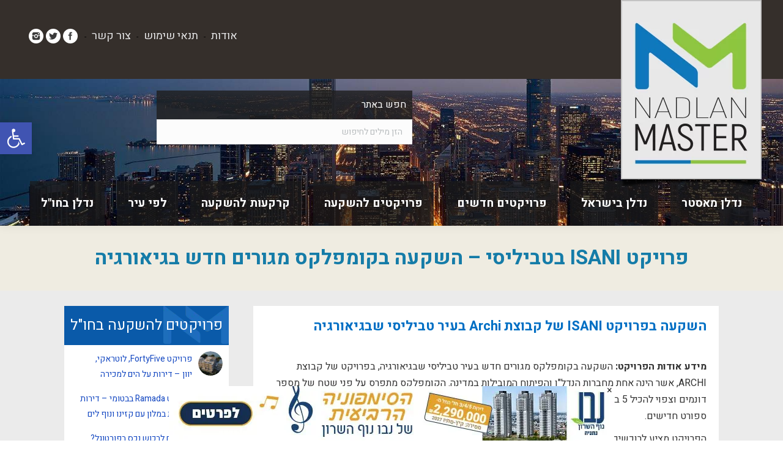

--- FILE ---
content_type: text/html; charset=UTF-8
request_url: https://www.nadlanmaster.co.il/isani-%D7%98%D7%91%D7%99%D7%9C%D7%99%D7%A1%D7%99-%D7%92%D7%99%D7%90%D7%95%D7%A8%D7%92%D7%99%D7%94/
body_size: 28878
content:
<!DOCTYPE html>
<!--[if lt IE 10 ]>
<html dir="rtl" lang="he-IL" class="old-ie no-js">
<![endif]-->
<!--[if !(IE 6) | !(IE 7) | !(IE 8)  ]><!-->
<html dir="rtl" lang="he-IL" class="no-js">
<!--<![endif]-->
<head>
	<meta charset="UTF-8" />
		<meta name="viewport" content="width=device-width, initial-scale=1, maximum-scale=1, user-scalable=0">
		<link rel="profile" href="http://gmpg.org/xfn/11" />
	<link rel="pingback" href="https://www.nadlanmaster.co.il/xmlrpc.php" />
	<!--<script type="text/javascript">
function createCookie(a,d,b){if(b){var c=new Date;c.setTime(c.getTime()+864E5*b);b="; expires="+c.toGMTString()}else b="";document.cookie=a+"="+d+b+"; path=/"}function readCookie(a){a+="=";for(var d=document.cookie.split(";"),b=0;b<d.length;b++){for(var c=d[b];" "==c.charAt(0);)c=c.substring(1,c.length);if(0==c.indexOf(a))return c.substring(a.length,c.length)}return null}function eraseCookie(a){createCookie(a,"",-1)}
function areCookiesEnabled(){var a=!1;createCookie("testing","Hello",1);null!=readCookie("testing")&&(a=!0,eraseCookie("testing"));return a}(function(a){var d=readCookie("devicePixelRatio"),b=void 0===a.devicePixelRatio?1:a.devicePixelRatio;areCookiesEnabled()&&null==d&&(createCookie("devicePixelRatio",b,7),1!=b&&a.location.reload(!0))})(window);
</script>-->
	<!-- This site is optimized with the Yoast SEO plugin v15.4 - https://yoast.com/wordpress/plugins/seo/ -->
	<title>פרויקט ISANI בטביליסי - השקעה בקומפלקס מגורים חדש בגיאורגיה</title><link rel="stylesheet" href="https://fonts.googleapis.com/css?family=Heebo%3A400%2C500%2C700%7COpen%20Sans%7CAlef%3A400%2C700%7CRoboto%3A400%2C500&#038;display=swap" /><link rel="stylesheet" href="https://www.nadlanmaster.co.il/wp-content/cache/min/1/760f6c280d5a0c54df44843bcac4e0fd.css" media="all" data-minify="1" />
	<meta name="description" content="פרויקט ISANI טביליסי, גיאורגיה - השקעה בקומפלקס מגורים חדש בעיר טביליסי שבגיאורגיה, בפרויקט של קבוצת ARCHI. דירות 2,3,4 חדרים ופנטהאוזים להשקעה. הטבות מיוחדות לרוכשים." />
	<meta name="robots" content="index, follow, max-snippet:-1, max-image-preview:large, max-video-preview:-1" />
	<link rel="canonical" href="https://www.nadlanmaster.co.il/isani-טביליסי-גיאורגיה/" />
	<meta property="og:locale" content="he_IL" />
	<meta property="og:type" content="article" />
	<meta property="og:title" content="פרויקט ISANI בטביליסי - השקעה בקומפלקס מגורים חדש בגיאורגיה" />
	<meta property="og:description" content="פרויקט ISANI טביליסי, גיאורגיה - השקעה בקומפלקס מגורים חדש בעיר טביליסי שבגיאורגיה, בפרויקט של קבוצת ARCHI. דירות 2,3,4 חדרים ופנטהאוזים להשקעה. הטבות מיוחדות לרוכשים." />
	<meta property="og:url" content="https://www.nadlanmaster.co.il/isani-טביליסי-גיאורגיה/" />
	<meta property="og:site_name" content="נדלן מאסטר" />
	<meta property="article:published_time" content="2017-07-07T14:27:48+00:00" />
	<meta property="article:modified_time" content="2021-03-16T15:49:52+00:00" />
	<meta property="og:image" content="https://www.nadlanmaster.co.il/wp-content/uploads/2018/02/isani-project2.jpg" />
	<meta property="og:image:width" content="1000" />
	<meta property="og:image:height" content="563" />
	<meta name="twitter:card" content="summary" />
	<meta name="twitter:label1" content="נכתב על יד">
	<meta name="twitter:data1" content="מערכת נדלן מאסטר">
	<meta name="twitter:label2" content="זמן קריאה מוערך">
	<meta name="twitter:data2" content="דקה1">
	<script type="application/ld+json" class="yoast-schema-graph">{"@context":"https://schema.org","@graph":[{"@type":"Organization","@id":"https://www.nadlanmaster.co.il/#organization","name":"\u05e0\u05d3\u05dc\u05df \u05de\u05d0\u05e1\u05d8\u05e8","url":"https://www.nadlanmaster.co.il/","sameAs":[],"logo":{"@type":"ImageObject","@id":"https://www.nadlanmaster.co.il/#logo","inLanguage":"he-IL","url":"https://www.nadlanmaster.co.il/wp-content/uploads/2019/03/nadlanmaster-logo-official.png","width":110,"height":147,"caption":"\u05e0\u05d3\u05dc\u05df \u05de\u05d0\u05e1\u05d8\u05e8"},"image":{"@id":"https://www.nadlanmaster.co.il/#logo"}},{"@type":"WebSite","@id":"https://www.nadlanmaster.co.il/#website","url":"https://www.nadlanmaster.co.il/","name":"\u05e0\u05d3\u05dc\u05df \u05de\u05d0\u05e1\u05d8\u05e8","description":"\u05e4\u05d5\u05e8\u05d8\u05dc \u05d4\u05e9\u05e7\u05e2\u05d5\u05ea \u05e0\u05d3\u05dc&quot;\u05df","publisher":{"@id":"https://www.nadlanmaster.co.il/#organization"},"potentialAction":[{"@type":"SearchAction","target":"https://www.nadlanmaster.co.il/?s={search_term_string}","query-input":"required name=search_term_string"}],"inLanguage":"he-IL"},{"@type":"ImageObject","@id":"https://www.nadlanmaster.co.il/isani-%d7%98%d7%91%d7%99%d7%9c%d7%99%d7%a1%d7%99-%d7%92%d7%99%d7%90%d7%95%d7%a8%d7%92%d7%99%d7%94/#primaryimage","inLanguage":"he-IL","url":"https://www.nadlanmaster.co.il/wp-content/uploads/2018/02/isani-project2.jpg","width":1000,"height":563,"caption":"\u05e0\u05d3\u05dc\u05df \u05dc\u05d4\u05e9\u05e7\u05e2\u05d4 \u05d1\u05d8\u05d1\u05d9\u05dc\u05d9\u05e1\u05d9 \u05d2\u05d9\u05d0\u05d5\u05e8\u05d2\u05d9\u05d4"},{"@type":"WebPage","@id":"https://www.nadlanmaster.co.il/isani-%d7%98%d7%91%d7%99%d7%9c%d7%99%d7%a1%d7%99-%d7%92%d7%99%d7%90%d7%95%d7%a8%d7%92%d7%99%d7%94/#webpage","url":"https://www.nadlanmaster.co.il/isani-%d7%98%d7%91%d7%99%d7%9c%d7%99%d7%a1%d7%99-%d7%92%d7%99%d7%90%d7%95%d7%a8%d7%92%d7%99%d7%94/","name":"\u05e4\u05e8\u05d5\u05d9\u05e7\u05d8 ISANI \u05d1\u05d8\u05d1\u05d9\u05dc\u05d9\u05e1\u05d9 - \u05d4\u05e9\u05e7\u05e2\u05d4 \u05d1\u05e7\u05d5\u05de\u05e4\u05dc\u05e7\u05e1 \u05de\u05d2\u05d5\u05e8\u05d9\u05dd \u05d7\u05d3\u05e9 \u05d1\u05d2\u05d9\u05d0\u05d5\u05e8\u05d2\u05d9\u05d4","isPartOf":{"@id":"https://www.nadlanmaster.co.il/#website"},"primaryImageOfPage":{"@id":"https://www.nadlanmaster.co.il/isani-%d7%98%d7%91%d7%99%d7%9c%d7%99%d7%a1%d7%99-%d7%92%d7%99%d7%90%d7%95%d7%a8%d7%92%d7%99%d7%94/#primaryimage"},"datePublished":"2017-07-07T14:27:48+00:00","dateModified":"2021-03-16T15:49:52+00:00","description":"\u05e4\u05e8\u05d5\u05d9\u05e7\u05d8 ISANI \u05d8\u05d1\u05d9\u05dc\u05d9\u05e1\u05d9, \u05d2\u05d9\u05d0\u05d5\u05e8\u05d2\u05d9\u05d4 - \u05d4\u05e9\u05e7\u05e2\u05d4 \u05d1\u05e7\u05d5\u05de\u05e4\u05dc\u05e7\u05e1 \u05de\u05d2\u05d5\u05e8\u05d9\u05dd \u05d7\u05d3\u05e9 \u05d1\u05e2\u05d9\u05e8 \u05d8\u05d1\u05d9\u05dc\u05d9\u05e1\u05d9 \u05e9\u05d1\u05d2\u05d9\u05d0\u05d5\u05e8\u05d2\u05d9\u05d4, \u05d1\u05e4\u05e8\u05d5\u05d9\u05e7\u05d8 \u05e9\u05dc \u05e7\u05d1\u05d5\u05e6\u05ea ARCHI. \u05d3\u05d9\u05e8\u05d5\u05ea 2,3,4 \u05d7\u05d3\u05e8\u05d9\u05dd \u05d5\u05e4\u05e0\u05d8\u05d4\u05d0\u05d5\u05d6\u05d9\u05dd \u05dc\u05d4\u05e9\u05e7\u05e2\u05d4. \u05d4\u05d8\u05d1\u05d5\u05ea \u05de\u05d9\u05d5\u05d7\u05d3\u05d5\u05ea \u05dc\u05e8\u05d5\u05db\u05e9\u05d9\u05dd.","inLanguage":"he-IL","potentialAction":[{"@type":"ReadAction","target":["https://www.nadlanmaster.co.il/isani-%d7%98%d7%91%d7%99%d7%9c%d7%99%d7%a1%d7%99-%d7%92%d7%99%d7%90%d7%95%d7%a8%d7%92%d7%99%d7%94/"]}]},{"@type":"Article","@id":"https://www.nadlanmaster.co.il/isani-%d7%98%d7%91%d7%99%d7%9c%d7%99%d7%a1%d7%99-%d7%92%d7%99%d7%90%d7%95%d7%a8%d7%92%d7%99%d7%94/#article","isPartOf":{"@id":"https://www.nadlanmaster.co.il/isani-%d7%98%d7%91%d7%99%d7%9c%d7%99%d7%a1%d7%99-%d7%92%d7%99%d7%90%d7%95%d7%a8%d7%92%d7%99%d7%94/#webpage"},"author":{"@id":"https://www.nadlanmaster.co.il/#/schema/person/4f4492270e1d9b0425628e967fb2ea42"},"headline":"\u05e4\u05e8\u05d5\u05d9\u05e7\u05d8 ISANI \u05d1\u05d8\u05d1\u05d9\u05dc\u05d9\u05e1\u05d9 &#8211; \u05d4\u05e9\u05e7\u05e2\u05d4 \u05d1\u05e7\u05d5\u05de\u05e4\u05dc\u05e7\u05e1 \u05de\u05d2\u05d5\u05e8\u05d9\u05dd \u05d7\u05d3\u05e9 \u05d1\u05d2\u05d9\u05d0\u05d5\u05e8\u05d2\u05d9\u05d4","datePublished":"2017-07-07T14:27:48+00:00","dateModified":"2021-03-16T15:49:52+00:00","mainEntityOfPage":{"@id":"https://www.nadlanmaster.co.il/isani-%d7%98%d7%91%d7%99%d7%9c%d7%99%d7%a1%d7%99-%d7%92%d7%99%d7%90%d7%95%d7%a8%d7%92%d7%99%d7%94/#webpage"},"publisher":{"@id":"https://www.nadlanmaster.co.il/#organization"},"image":{"@id":"https://www.nadlanmaster.co.il/isani-%d7%98%d7%91%d7%99%d7%9c%d7%99%d7%a1%d7%99-%d7%92%d7%99%d7%90%d7%95%d7%a8%d7%92%d7%99%d7%94/#primaryimage"},"keywords":"isani,\u05e0\u05d3\u05dc\u05df \u05d1\u05d8\u05d1\u05d9\u05dc\u05d9\u05e1\u05d9","articleSection":"\u05dc\u05d0 \u05d1\u05e9\u05d9\u05d5\u05d5\u05e7,\u05e0\u05d3\u05dc\u05df \u05d1\u05d0\u05d9\u05e8\u05d5\u05e4\u05d4,\u05e4\u05e8\u05d5\u05d9\u05e7\u05d8\u05d9\u05dd \u05dc\u05d4\u05e9\u05e7\u05e2\u05d4","inLanguage":"he-IL"},{"@type":"Person","@id":"https://www.nadlanmaster.co.il/#/schema/person/4f4492270e1d9b0425628e967fb2ea42","name":"\u05de\u05e2\u05e8\u05db\u05ea \u05e0\u05d3\u05dc\u05df \u05de\u05d0\u05e1\u05d8\u05e8","image":{"@type":"ImageObject","@id":"https://www.nadlanmaster.co.il/#personlogo","inLanguage":"he-IL","url":"https://secure.gravatar.com/avatar/00a107629cd6f3c8b781a060064ac600?s=96&d=mm&r=g","caption":"\u05de\u05e2\u05e8\u05db\u05ea \u05e0\u05d3\u05dc\u05df \u05de\u05d0\u05e1\u05d8\u05e8"},"description":"\u05e0\u05db\u05ea\u05d1 \u05e2\u05dc \u05d9\u05d3\u05d9 \u05e6\u05d5\u05d5\u05ea \u05d4\u05de\u05d5\u05de\u05d7\u05d9\u05dd \u05e9\u05dc \u05e0\u05d3\u05dc\u05df \u05de\u05d0\u05e1\u05d8\u05e8. \u05d0\u05e0\u05e9\u05d9 \u05de\u05e7\u05e6\u05d5\u05e2 \u05d4\u05e4\u05d5\u05e2\u05dc\u05d9\u05dd \u05e9\u05e0\u05d9\u05dd \u05e8\u05d1\u05d5\u05ea \u05d1\u05ea\u05d7\u05d5\u05dd \u05d5\u05de\u05e0\u05d2\u05d9\u05e9\u05d9\u05dd \u05de\u05d3\u05e8\u05d9\u05db\u05d9\u05dd \u05d5\u05de\u05d9\u05d3\u05e2 \u05de\u05e7\u05d9\u05e3 \u05d1\u05e0\u05d5\u05e9\u05d0\u05d9 \u05e0\u05d3\u05dc\"\u05df \u05d5\u05d4\u05e9\u05e7\u05e2\u05d5\u05ea \u05d1\u05d0\u05e8\u05e5 \u05d5\u05d1\u05e2\u05d5\u05dc\u05dd \u05dc\u05de\u05e9\u05e7\u05d9\u05e2\u05d9\u05dd \u05d9\u05e9\u05e8\u05d0\u05dc\u05d9\u05dd."}]}</script>
	<!-- / Yoast SEO plugin. -->


<link rel='dns-prefetch' href='//fonts.googleapis.com' />
<link href='https://fonts.gstatic.com' crossorigin rel='preconnect' />
<link rel="alternate" type="application/rss+xml" title="נדלן מאסטר &laquo; פיד‏" href="https://www.nadlanmaster.co.il/feed/" />
<link rel="alternate" type="application/rss+xml" title="נדלן מאסטר &laquo; פיד תגובות‏" href="https://www.nadlanmaster.co.il/comments/feed/" />
<link rel="alternate" type="application/rss+xml" title="נדלן מאסטר &laquo; פיד תגובות של פרויקט ISANI בטביליסי &#8211; השקעה בקומפלקס מגורים חדש בגיאורגיה" href="https://www.nadlanmaster.co.il/isani-%d7%98%d7%91%d7%99%d7%9c%d7%99%d7%a1%d7%99-%d7%92%d7%99%d7%90%d7%95%d7%a8%d7%92%d7%99%d7%94/feed/" />
<!-- nadlanmaster.co.il is managing ads with Advanced Ads 1.36.3 --><!--noptimize--><script id="nadla-ready">
			window.advanced_ads_ready=function(e,a){a=a||"complete";var d=function(e){return"interactive"===a?"loading"!==e:"complete"===e};d(document.readyState)?e():document.addEventListener("readystatechange",(function(a){d(a.target.readyState)&&e()}),{once:"interactive"===a})},window.advanced_ads_ready_queue=window.advanced_ads_ready_queue||[];		</script>
		<!--/noptimize-->
















<!--[if lt IE 10]>
<link data-wpacu-style-handle='dt-old-ie' rel='stylesheet' id='dt-old-ie-css'  href='https://www.nadlanmaster.co.il/wp-content/themes/dt-the7-newest/css/old-ie.css?ver=1.0.0' type='text/css' media='all' />
<![endif]-->
<!--[if lt IE 10]>
<link data-wpacu-style-handle='dt-custom-old-ie.less' rel='stylesheet' id='dt-custom-old-ie.less-css'  href='https://www.nadlanmaster.co.il/wp-content/uploads/wp-less/dt-the7-newest/css/custom-old-ie-8d87af4bbb.css?ver=1.0.0' type='text/css' media='all' />
<![endif]-->



<style id='style-inline-css' type='text/css'>
#bannerimage img {
  max-width: 100%;
  height: auto;
}

.post-content .text-secondary {
display: none;
}

.search-results .entry-meta {
display:none;
}

.wpcf7 input[type="text"],
.wpcf7 input[type="email"],
.wpcf7 input[type="tel"],
.wpcf7 input[type="textarea"],
.wpcf7 textarea
{
    border: 1px solid #166e9b;
}


#responsive-form{
	max-width:700px /*-- change this to get your desired form width --*/;
	margin:0 auto;
        width:100%;
}
.form-row{
	width: 100%;
}
.column-half, .column-full{
	float: right;
	position: relative;
	padding: 0.65rem;
	width:100%;
	-webkit-box-sizing: border-box;
        -moz-box-sizing: border-box;
        box-sizing: border-box
}
.clearfix:after {
	content: "";
	display: table;
	clear: both;
}

/**---------------- Media query ----------------**/
@media only screen and (min-width: 48em) { 
	.column-half{
		width: 50%;
	}
}


#callnowbutton {
margin-left: -15px;
}

.wpcf7-acceptance {
  display: flex;
  justify-content: center;
  align-items: center;
}

.wpcf7-acceptance .wpcf7-list-item {
  margin: 0 auto;
}

</style>
<style id='rocket-lazyload-inline-css' type='text/css'>
.rll-youtube-player{position:relative;padding-bottom:56.23%;height:0;overflow:hidden;max-width:100%;}.rll-youtube-player iframe{position:absolute;top:0;left:0;width:100%;height:100%;z-index:100;background:0 0}.rll-youtube-player img{bottom:0;display:block;left:0;margin:auto;max-width:100%;width:100%;position:absolute;right:0;top:0;border:none;height:auto;cursor:pointer;-webkit-transition:.4s all;-moz-transition:.4s all;transition:.4s all}.rll-youtube-player img:hover{-webkit-filter:brightness(75%)}.rll-youtube-player .play{height:72px;width:72px;left:50%;top:50%;margin-left:-36px;margin-top:-36px;position:absolute;background:url(https://www.nadlanmaster.co.il/wp-content/plugins/wp-rocket/assets/img/youtube.png) no-repeat;cursor:pointer}
</style>






<link rel='https://api.w.org/' href='https://www.nadlanmaster.co.il/wp-json/' />
<link rel="EditURI" type="application/rsd+xml" title="RSD" href="https://www.nadlanmaster.co.il/xmlrpc.php?rsd" />
<link rel="wlwmanifest" type="application/wlwmanifest+xml" href="https://www.nadlanmaster.co.il/wp-includes/wlwmanifest.xml" /> 
<meta name="generator" content="WordPress 5.4.18" />
<link rel='shortlink' href='https://www.nadlanmaster.co.il/?p=6521' />
<!-- HFCM by 99 Robots - Snippet # 5: Preload Banner -->
<! --Desktop Preload Banner -->
<link rel="preload" as="image" href="/wp-content/uploads/2020/10/topPhoto05-1.jpg" media="(min-width: 768px)">
<! --Mobile Preload Banner -->
<link rel="preload" as="image" href="/wp-content/uploads/2020/10/rsz_topphoto05-1.jpg" media="(max-width: 767px)">
<!-- /end HFCM by 99 Robots -->
<style type="text/css">div#toc_container {background: #f9f9f9;border: 1px solid #aaaaaa;}div#toc_container p.toc_title a,div#toc_container ul.toc_list a {color: #f0120d;}</style><style type="text/css">
.post-last-modified-td, .page-last-modified-td {
    display: inline-block !important;
}
</style>

<link rel="preload" as="font" href="https://www.nadlanmaster.co.il/wp-content/uploads/useanyfont/6919nadlanmaster-icon.woff2" crossorigin>
		<style>
    /* גלריה - 3 בשורה בדסקטופ, 2 במובייל */
    .simple-grid-gallery {
        display: grid;
        grid-template-columns: repeat(3, 1fr); /* בדיוק 3 עמודות */
        gap: 20px;
        padding: 20px 0;
    }
    
    .simple-grid-gallery .grid-item {
        position: relative;
        overflow: hidden;
        background: #f5f5f5;
        border-radius: 8px;
        box-shadow: 0 2px 8px rgba(0,0,0,0.1);
        transition: transform 0.3s ease, box-shadow 0.3s ease;
        cursor: pointer;
    }
    
    .simple-grid-gallery .grid-item:hover {
        transform: translateY(-5px);
        box-shadow: 0 5px 20px rgba(0,0,0,0.2);
    }
    
    .simple-grid-gallery .grid-item-inner {
        display: block;
        position: relative;
        width: 100%;
        padding-bottom: 100%; /* ריבוע מושלם */
        overflow: hidden;
    }
    
    .simple-grid-gallery .grid-image {
        position: absolute;
        top: 0;
        left: 0;
        width: 100%;
        height: 100%;
        background-size: cover;
        background-position: center;
        background-repeat: no-repeat;
        transition: transform 0.5s ease;
    }
    
    .simple-grid-gallery .grid-item:hover .grid-image {
        transform: scale(1.1);
    }
    
    /* Responsive - 2 עמודות בטאבלט ומובייל */
    @media (max-width: 768px) {
        .simple-grid-gallery {
            grid-template-columns: repeat(2, 1fr); /* בדיוק 2 עמודות */
            gap: 15px;
        }
    }
    
    /* Lightbox styles - כל שאר העיצוב של ה-Lightbox */
    .gallery-lightbox {
     display: none;
    position: fixed;
    top: 0;
    left: 0;
    width: 100%;
    height: 100%;
    background: rgba(0,0,0,0.95);
    z-index: 99999;
    opacity: 0;
    transition: opacity 0.3s ease;
    }
    
 .gallery-lightbox.active {
    display: flex;
    align-items: center;
    justify-content: center;
}

.gallery-lightbox.show {
    opacity: 1;
}
    
.lightbox-content {
    position: relative;
    width: 100%;
    height: 100%;
    display: flex;
    align-items: center;
    justify-content: center;
    padding: 60px; /* מרווח מהקצוות */
}

.lightbox-image {
    max-width: 100%;
    max-height: 100%;
    width: auto;
    height: auto;
    object-fit: contain;
    opacity: 0;
    transition: opacity 0.3s ease;
}
    
    .lightbox-image.loaded {
        opacity: 1;
    }
    
    .lightbox-spinner {
        position: absolute;
        width: 50px;
        height: 50px;
        border: 3px solid rgba(255,255,255,0.3);
        border-top: 3px solid white;
        border-radius: 50%;
        animation: spin 1s linear infinite;
    }
    
    @keyframes spin {
        0% { transform: rotate(0deg); }
        100% { transform: rotate(360deg); }
    }
    
.lightbox-nav {
    position: absolute;
    top: 50%;
    transform: translateY(-50%);
    background: rgba(255,255,255,0.2);
    color: white;
    font-size: 30px;
    padding: 15px 20px;
    cursor: pointer;
    transition: background 0.3s ease;
    user-select: none;
    border: none;
    outline: none;
    z-index: 10;
}

.lightbox-nav:hover {
    background: rgba(255,255,255,0.3);
}
    
  .lightbox-prev {
    left: 20px; 
}

.lightbox-next {
    right: 20px; 
}
    
    .lightbox-close {
        position: absolute;
        top: 20px;
        right: 40px;
        color: white;
        font-size: 40px;
        cursor: pointer;
        transition: transform 0.3s ease;
        z-index: 10;
    }
    
    .lightbox-close:hover {
        transform: scale(1.2);
    }
    
    .lightbox-counter {
        position: absolute;
        bottom: 20px;
        left: 50%;
        transform: translateX(-50%);
        color: white;
        font-size: 16px;
        background: rgba(0,0,0,0.5);
        padding: 5px 15px;
        border-radius: 20px;
    }
    
    .lightbox-title {
        position: absolute;
        bottom: 60px;
        left: 50%;
        transform: translateX(-50%);
        color: white;
        font-size: 18px;
        text-align: center;
        max-width: 80%;
        padding: 10px;
        background: rgba(0,0,0,0.7);
        border-radius: 5px;
        opacity: 0;
        transition: opacity 0.3s ease;
    }
    
    .lightbox-title.show {
        opacity: 1;
    }
    
    /* Responsive עבור lightbox */
    @media (max-width: 768px) {
        .lightbox-nav {
            font-size: 20px;
            padding: 10px 15px;
        }
         .lightbox-content {
        padding: 40px; 
    }
       .lightbox-prev {
        left: 10px;
    }
    
    .lightbox-next {
        right: 10px;
    }
        
        .lightbox-close {
            top: 10px;
            right: 20px;
            font-size: 30px;
        }
    }
    </style>
    
<!-- Flyout Custom CSS -->
<style type="text/css">
	#flyout-content-id-274787 { width:300px; left:-300px; }
	#flyout-content-id-274787 .flyout-content { color: #ffffff; }
	#flyout-content-id-274787 .flyout-content a,
	#flyout-content-id-274787 .flyout-content a:hover,
	#flyout-content-id-274787 .flyout-content a:visited { color: #eeeeee; }
	#flyout-content-id-274787 .flyout-content h1,
	#flyout-content-id-274787 .flyout-content h2,
	#flyout-content-id-274787 .flyout-content h3,
	#flyout-content-id-274787 .flyout-content h4,
	#flyout-content-id-274787 .flyout-content h5,
	#flyout-content-id-274787 .flyout-content h6 { color: #ffffff; }
		#flyout-content-id-274787 .flyout-content {
		background-color: #333333;
	}
	
	#flyout-content-id-274612 { width:300px; left:-300px; }
	#flyout-content-id-274612 .flyout-content { color: #ffffff; }
	#flyout-content-id-274612 .flyout-content a,
	#flyout-content-id-274612 .flyout-content a:hover,
	#flyout-content-id-274612 .flyout-content a:visited { color: #eeeeee; }
	#flyout-content-id-274612 .flyout-content h1,
	#flyout-content-id-274612 .flyout-content h2,
	#flyout-content-id-274612 .flyout-content h3,
	#flyout-content-id-274612 .flyout-content h4,
	#flyout-content-id-274612 .flyout-content h5,
	#flyout-content-id-274612 .flyout-content h6 { color: #ffffff; }
		#flyout-content-id-274612 .flyout-content {
		background-color: #333333;
	}
	
	#flyout-content-id-274604 { width:300px; left:-300px; }
	#flyout-content-id-274604 .flyout-content { color: #ffffff; }
	#flyout-content-id-274604 .flyout-content a,
	#flyout-content-id-274604 .flyout-content a:hover,
	#flyout-content-id-274604 .flyout-content a:visited { color: #eeeeee; }
	#flyout-content-id-274604 .flyout-content h1,
	#flyout-content-id-274604 .flyout-content h2,
	#flyout-content-id-274604 .flyout-content h3,
	#flyout-content-id-274604 .flyout-content h4,
	#flyout-content-id-274604 .flyout-content h5,
	#flyout-content-id-274604 .flyout-content h6 { color: #ffffff; }
		#flyout-content-id-274604 .flyout-content {
		background-color: #333333;
	}
	
	#flyout-content-id-274202 { width:300px; left:-300px; }
	#flyout-content-id-274202 .flyout-content { color: #ffffff; }
	#flyout-content-id-274202 .flyout-content a,
	#flyout-content-id-274202 .flyout-content a:hover,
	#flyout-content-id-274202 .flyout-content a:visited { color: #eeeeee; }
	#flyout-content-id-274202 .flyout-content h1,
	#flyout-content-id-274202 .flyout-content h2,
	#flyout-content-id-274202 .flyout-content h3,
	#flyout-content-id-274202 .flyout-content h4,
	#flyout-content-id-274202 .flyout-content h5,
	#flyout-content-id-274202 .flyout-content h6 { color: #ffffff; }
		#flyout-content-id-274202 .flyout-content {
		background-color: #333333;
	}
	
	#flyout-content-id-274019 { width:300px; left:-300px; }
	#flyout-content-id-274019 .flyout-content { color: #ffffff; }
	#flyout-content-id-274019 .flyout-content a,
	#flyout-content-id-274019 .flyout-content a:hover,
	#flyout-content-id-274019 .flyout-content a:visited { color: #eeeeee; }
	#flyout-content-id-274019 .flyout-content h1,
	#flyout-content-id-274019 .flyout-content h2,
	#flyout-content-id-274019 .flyout-content h3,
	#flyout-content-id-274019 .flyout-content h4,
	#flyout-content-id-274019 .flyout-content h5,
	#flyout-content-id-274019 .flyout-content h6 { color: #ffffff; }
		#flyout-content-id-274019 .flyout-content {
		background-color: #333333;
	}
	
	#flyout-content-id-273729 { width:300px; left:-300px; }
	#flyout-content-id-273729 .flyout-content { color: #ffffff; }
	#flyout-content-id-273729 .flyout-content a,
	#flyout-content-id-273729 .flyout-content a:hover,
	#flyout-content-id-273729 .flyout-content a:visited { color: #eeeeee; }
	#flyout-content-id-273729 .flyout-content h1,
	#flyout-content-id-273729 .flyout-content h2,
	#flyout-content-id-273729 .flyout-content h3,
	#flyout-content-id-273729 .flyout-content h4,
	#flyout-content-id-273729 .flyout-content h5,
	#flyout-content-id-273729 .flyout-content h6 { color: #ffffff; }
		#flyout-content-id-273729 .flyout-content {
		background-color: #333333;
	}
	
	#flyout-content-id-273385 { width:300px; left:-300px; }
	#flyout-content-id-273385 .flyout-content { color: #ffffff; }
	#flyout-content-id-273385 .flyout-content a,
	#flyout-content-id-273385 .flyout-content a:hover,
	#flyout-content-id-273385 .flyout-content a:visited { color: #eeeeee; }
	#flyout-content-id-273385 .flyout-content h1,
	#flyout-content-id-273385 .flyout-content h2,
	#flyout-content-id-273385 .flyout-content h3,
	#flyout-content-id-273385 .flyout-content h4,
	#flyout-content-id-273385 .flyout-content h5,
	#flyout-content-id-273385 .flyout-content h6 { color: #ffffff; }
		#flyout-content-id-273385 .flyout-content {
		background-color: #333333;
	}
	
	#flyout-content-id-270197 { width:300px; left:-300px; }
	#flyout-content-id-270197 .flyout-content { color: #ffffff; }
	#flyout-content-id-270197 .flyout-content a,
	#flyout-content-id-270197 .flyout-content a:hover,
	#flyout-content-id-270197 .flyout-content a:visited { color: #eeeeee; }
	#flyout-content-id-270197 .flyout-content h1,
	#flyout-content-id-270197 .flyout-content h2,
	#flyout-content-id-270197 .flyout-content h3,
	#flyout-content-id-270197 .flyout-content h4,
	#flyout-content-id-270197 .flyout-content h5,
	#flyout-content-id-270197 .flyout-content h6 { color: #ffffff; }
		#flyout-content-id-270197 .flyout-content {
		background-color: #333333;
	}
	
	#flyout-content-id-267194 { width:300px; left:-300px; }
	#flyout-content-id-267194 .flyout-content { color: #ffffff; }
	#flyout-content-id-267194 .flyout-content a,
	#flyout-content-id-267194 .flyout-content a:hover,
	#flyout-content-id-267194 .flyout-content a:visited { color: #eeeeee; }
	#flyout-content-id-267194 .flyout-content h1,
	#flyout-content-id-267194 .flyout-content h2,
	#flyout-content-id-267194 .flyout-content h3,
	#flyout-content-id-267194 .flyout-content h4,
	#flyout-content-id-267194 .flyout-content h5,
	#flyout-content-id-267194 .flyout-content h6 { color: #ffffff; }
		#flyout-content-id-267194 .flyout-content {
		background-color: #333333;
	}
	
	#flyout-content-id-266977 { width:300px; left:-300px; }
	#flyout-content-id-266977 .flyout-content { color: #ffffff; }
	#flyout-content-id-266977 .flyout-content a,
	#flyout-content-id-266977 .flyout-content a:hover,
	#flyout-content-id-266977 .flyout-content a:visited { color: #eeeeee; }
	#flyout-content-id-266977 .flyout-content h1,
	#flyout-content-id-266977 .flyout-content h2,
	#flyout-content-id-266977 .flyout-content h3,
	#flyout-content-id-266977 .flyout-content h4,
	#flyout-content-id-266977 .flyout-content h5,
	#flyout-content-id-266977 .flyout-content h6 { color: #ffffff; }
		#flyout-content-id-266977 .flyout-content {
		background-color: #333333;
	}
	
	#flyout-content-id-266614 { width:300px; left:-300px; }
	#flyout-content-id-266614 .flyout-content { color: #ffffff; }
	#flyout-content-id-266614 .flyout-content a,
	#flyout-content-id-266614 .flyout-content a:hover,
	#flyout-content-id-266614 .flyout-content a:visited { color: #eeeeee; }
	#flyout-content-id-266614 .flyout-content h1,
	#flyout-content-id-266614 .flyout-content h2,
	#flyout-content-id-266614 .flyout-content h3,
	#flyout-content-id-266614 .flyout-content h4,
	#flyout-content-id-266614 .flyout-content h5,
	#flyout-content-id-266614 .flyout-content h6 { color: #ffffff; }
		#flyout-content-id-266614 .flyout-content {
		background-color: #333333;
	}
	
	#flyout-content-id-265878 { width:300px; left:-300px; }
	#flyout-content-id-265878 .flyout-content { color: #ffffff; }
	#flyout-content-id-265878 .flyout-content a,
	#flyout-content-id-265878 .flyout-content a:hover,
	#flyout-content-id-265878 .flyout-content a:visited { color: #eeeeee; }
	#flyout-content-id-265878 .flyout-content h1,
	#flyout-content-id-265878 .flyout-content h2,
	#flyout-content-id-265878 .flyout-content h3,
	#flyout-content-id-265878 .flyout-content h4,
	#flyout-content-id-265878 .flyout-content h5,
	#flyout-content-id-265878 .flyout-content h6 { color: #ffffff; }
		#flyout-content-id-265878 .flyout-content {
		background-color: #333333;
	}
	
	#flyout-content-id-263866 { width:300px; left:-300px; }
	#flyout-content-id-263866 .flyout-content { color: #ffffff; }
	#flyout-content-id-263866 .flyout-content a,
	#flyout-content-id-263866 .flyout-content a:hover,
	#flyout-content-id-263866 .flyout-content a:visited { color: #eeeeee; }
	#flyout-content-id-263866 .flyout-content h1,
	#flyout-content-id-263866 .flyout-content h2,
	#flyout-content-id-263866 .flyout-content h3,
	#flyout-content-id-263866 .flyout-content h4,
	#flyout-content-id-263866 .flyout-content h5,
	#flyout-content-id-263866 .flyout-content h6 { color: #ffffff; }
		#flyout-content-id-263866 .flyout-content {
		background-color: #333333;
	}
	
	#flyout-content-id-263615 { width:300px; left:-300px; }
	#flyout-content-id-263615 .flyout-content { color: #ffffff; }
	#flyout-content-id-263615 .flyout-content a,
	#flyout-content-id-263615 .flyout-content a:hover,
	#flyout-content-id-263615 .flyout-content a:visited { color: #eeeeee; }
	#flyout-content-id-263615 .flyout-content h1,
	#flyout-content-id-263615 .flyout-content h2,
	#flyout-content-id-263615 .flyout-content h3,
	#flyout-content-id-263615 .flyout-content h4,
	#flyout-content-id-263615 .flyout-content h5,
	#flyout-content-id-263615 .flyout-content h6 { color: #ffffff; }
		#flyout-content-id-263615 .flyout-content {
		background-color: #333333;
	}
	
	#flyout-content-id-261743 { width:300px; left:-300px; }
	#flyout-content-id-261743 .flyout-content { color: #ffffff; }
	#flyout-content-id-261743 .flyout-content a,
	#flyout-content-id-261743 .flyout-content a:hover,
	#flyout-content-id-261743 .flyout-content a:visited { color: #eeeeee; }
	#flyout-content-id-261743 .flyout-content h1,
	#flyout-content-id-261743 .flyout-content h2,
	#flyout-content-id-261743 .flyout-content h3,
	#flyout-content-id-261743 .flyout-content h4,
	#flyout-content-id-261743 .flyout-content h5,
	#flyout-content-id-261743 .flyout-content h6 { color: #ffffff; }
		#flyout-content-id-261743 .flyout-content {
		background-color: #333333;
	}
	
	#flyout-content-id-155401 { width:300px; left:-300px; }
	#flyout-content-id-155401 .flyout-content { color: #ffffff; }
	#flyout-content-id-155401 .flyout-content a,
	#flyout-content-id-155401 .flyout-content a:hover,
	#flyout-content-id-155401 .flyout-content a:visited { color: #eeeeee; }
	#flyout-content-id-155401 .flyout-content h1,
	#flyout-content-id-155401 .flyout-content h2,
	#flyout-content-id-155401 .flyout-content h3,
	#flyout-content-id-155401 .flyout-content h4,
	#flyout-content-id-155401 .flyout-content h5,
	#flyout-content-id-155401 .flyout-content h6 { color: #ffffff; }
		#flyout-content-id-155401 .flyout-content {
		background-color: #333333;
	}
	
	#flyout-content-id-92486 { width:300px; left:-300px; }
	#flyout-content-id-92486 .flyout-content { color: #ffffff; }
	#flyout-content-id-92486 .flyout-content a,
	#flyout-content-id-92486 .flyout-content a:hover,
	#flyout-content-id-92486 .flyout-content a:visited { color: #eeeeee; }
	#flyout-content-id-92486 .flyout-content h1,
	#flyout-content-id-92486 .flyout-content h2,
	#flyout-content-id-92486 .flyout-content h3,
	#flyout-content-id-92486 .flyout-content h4,
	#flyout-content-id-92486 .flyout-content h5,
	#flyout-content-id-92486 .flyout-content h6 { color: #ffffff; }
		#flyout-content-id-92486 .flyout-content {
		background-color: #ffffff;
	}
	
	#flyout-content-id-92134 { width:300px; left:-300px; }
	#flyout-content-id-92134 .flyout-content { color: #ffffff; }
	#flyout-content-id-92134 .flyout-content a,
	#flyout-content-id-92134 .flyout-content a:hover,
	#flyout-content-id-92134 .flyout-content a:visited { color: #eeeeee; }
	#flyout-content-id-92134 .flyout-content h1,
	#flyout-content-id-92134 .flyout-content h2,
	#flyout-content-id-92134 .flyout-content h3,
	#flyout-content-id-92134 .flyout-content h4,
	#flyout-content-id-92134 .flyout-content h5,
	#flyout-content-id-92134 .flyout-content h6 { color: #ffffff; }
		#flyout-content-id-92134 .flyout-content {
		background-color: #333333;
	}
	
	#flyout-content-id-16891 { width:300px; left:-300px; }
	#flyout-content-id-16891 .flyout-content { color: #000000; }
	#flyout-content-id-16891 .flyout-content a,
	#flyout-content-id-16891 .flyout-content a:hover,
	#flyout-content-id-16891 .flyout-content a:visited { color: #eeeeee; }
	#flyout-content-id-16891 .flyout-content h1,
	#flyout-content-id-16891 .flyout-content h2,
	#flyout-content-id-16891 .flyout-content h3,
	#flyout-content-id-16891 .flyout-content h4,
	#flyout-content-id-16891 .flyout-content h5,
	#flyout-content-id-16891 .flyout-content h6 { color: #ffffff; }
		#flyout-content-id-16891 .flyout-content {
		background-color: #ffffff;
	}
	
	#flyout-content-id-16890 { width:300px; left:-300px; }
	#flyout-content-id-16890 .flyout-content { color: #000000; }
	#flyout-content-id-16890 .flyout-content a,
	#flyout-content-id-16890 .flyout-content a:hover,
	#flyout-content-id-16890 .flyout-content a:visited { color: #eeeeee; }
	#flyout-content-id-16890 .flyout-content h1,
	#flyout-content-id-16890 .flyout-content h2,
	#flyout-content-id-16890 .flyout-content h3,
	#flyout-content-id-16890 .flyout-content h4,
	#flyout-content-id-16890 .flyout-content h5,
	#flyout-content-id-16890 .flyout-content h6 { color: #ffffff; }
		#flyout-content-id-16890 .flyout-content {
		background-color: #ffffff;
	}
	
	#flyout-content-id-9521 { width:300px; left:-300px; }
	#flyout-content-id-9521 .flyout-content { color: #ffffff; }
	#flyout-content-id-9521 .flyout-content a,
	#flyout-content-id-9521 .flyout-content a:hover,
	#flyout-content-id-9521 .flyout-content a:visited { color: #1e73be; }
	#flyout-content-id-9521 .flyout-content h1,
	#flyout-content-id-9521 .flyout-content h2,
	#flyout-content-id-9521 .flyout-content h3,
	#flyout-content-id-9521 .flyout-content h4,
	#flyout-content-id-9521 .flyout-content h5,
	#flyout-content-id-9521 .flyout-content h6 { color: #ffffff; }
		#flyout-content-id-9521 .flyout-content {
		background-color: #333333;
	}
	
	#flyout-content-id-9516 { width:300px; left:-300px; }
	#flyout-content-id-9516 .flyout-content { color: #ffffff; }
	#flyout-content-id-9516 .flyout-content a,
	#flyout-content-id-9516 .flyout-content a:hover,
	#flyout-content-id-9516 .flyout-content a:visited { color: #1e73be; }
	#flyout-content-id-9516 .flyout-content h1,
	#flyout-content-id-9516 .flyout-content h2,
	#flyout-content-id-9516 .flyout-content h3,
	#flyout-content-id-9516 .flyout-content h4,
	#flyout-content-id-9516 .flyout-content h5,
	#flyout-content-id-9516 .flyout-content h6 { color: #ffffff; }
		#flyout-content-id-9516 .flyout-content {
		background-color: #333333;
	}
	
	#flyout-content-id-8536 { width:300px; left:-300px; }
	#flyout-content-id-8536 .flyout-content { color: #ffffff; }
	#flyout-content-id-8536 .flyout-content a,
	#flyout-content-id-8536 .flyout-content a:hover,
	#flyout-content-id-8536 .flyout-content a:visited { color: #1e73be; }
	#flyout-content-id-8536 .flyout-content h1,
	#flyout-content-id-8536 .flyout-content h2,
	#flyout-content-id-8536 .flyout-content h3,
	#flyout-content-id-8536 .flyout-content h4,
	#flyout-content-id-8536 .flyout-content h5,
	#flyout-content-id-8536 .flyout-content h6 { color: #ffffff; }
		#flyout-content-id-8536 .flyout-content {
		background-color: #333333;
	}
	
	#flyout-content-id-8534 { width:300px; left:-300px; }
	#flyout-content-id-8534 .flyout-content { color: #ffffff; }
	#flyout-content-id-8534 .flyout-content a,
	#flyout-content-id-8534 .flyout-content a:hover,
	#flyout-content-id-8534 .flyout-content a:visited { color: #1e73be; }
	#flyout-content-id-8534 .flyout-content h1,
	#flyout-content-id-8534 .flyout-content h2,
	#flyout-content-id-8534 .flyout-content h3,
	#flyout-content-id-8534 .flyout-content h4,
	#flyout-content-id-8534 .flyout-content h5,
	#flyout-content-id-8534 .flyout-content h6 { color: #ffffff; }
		#flyout-content-id-8534 .flyout-content {
		background-color: #333333;
	}
	
</style>
<!-- END Flyout Custom CSS -->
	<meta name="generator" content="Powered by Visual Composer - drag and drop page builder for WordPress."/>
<!--[if lte IE 9]><link rel="stylesheet" type="text/css" href="https://www.nadlanmaster.co.il/wp-content/plugins/js_composer/assets/css/vc_lte_ie9.min.css" media="screen"><![endif]--><!--[if IE  8]><link rel="stylesheet" type="text/css" href="https://www.nadlanmaster.co.il/wp-content/plugins/js_composer/assets/css/vc-ie8.min.css" media="screen"><![endif]-->
<style type="text/css">
#pojo-a11y-toolbar .pojo-a11y-toolbar-toggle a{ background-color: #4054b2;	color: #ffffff;}
#pojo-a11y-toolbar .pojo-a11y-toolbar-overlay, #pojo-a11y-toolbar .pojo-a11y-toolbar-overlay ul.pojo-a11y-toolbar-items.pojo-a11y-links{ border-color: #4054b2;}
body.pojo-a11y-focusable a:focus{ outline-style: solid !important;	outline-width: 1px !important;	outline-color: #FF0000 !important;}
#pojo-a11y-toolbar{ top: 200px !important;}
#pojo-a11y-toolbar .pojo-a11y-toolbar-overlay{ background-color: #ffffff;}
#pojo-a11y-toolbar .pojo-a11y-toolbar-overlay ul.pojo-a11y-toolbar-items li.pojo-a11y-toolbar-item a, #pojo-a11y-toolbar .pojo-a11y-toolbar-overlay p.pojo-a11y-toolbar-title{ color: #333333;}
#pojo-a11y-toolbar .pojo-a11y-toolbar-overlay ul.pojo-a11y-toolbar-items li.pojo-a11y-toolbar-item a.active{ background-color: #4054b2;	color: #ffffff;}
@media (max-width: 767px) { #pojo-a11y-toolbar { top: 20px !important; } }</style>		
		<style>
		
.paginator .button-load-more .button-caption:before {
    content: "\E800" !important;
}

.fa-adjust:before {
    content: "\E801" !important;
}

.fa-long-arrow-left:before {
    content: "\F177" !important;
}

.fa-long-arrow-right:before {
    content: "\F178" !important;
}

.fa-search:before {
    content: "\E802" !important;
}


@media screen and (min-width: 768px) {
.category .wf-cell.iso-item, .search-results .wf-cell.iso-item {
 opacity:1 !important;
    width: 363px;
    padding: 10px;
}
.wf-container.loading-effect-fade-in.iso-container.bg-under-post.description-under-image {
    margin: 0 40px !important;
}
}
@media screen and (max-width: 767px) {
.category .wf-cell.iso-item, .search-results .wf-cell.iso-item {
 opacity:1 !important;
    width: auto;
    padding: 10px;
}
}





	</style><!-- icon -->
<link rel="icon" href="https://www.nadlanmaster.co.il/wp-content/uploads/2025/07/nadlanmaster-favicon-white-background.png" type="image/png" />
<link rel="shortcut icon" href="https://www.nadlanmaster.co.il/wp-content/uploads/2025/07/nadlanmaster-favicon-white-background.png" type="image/png" />
			<style type="text/css" id="pt-cv-custom-style-fa1048aag9">h6.pt-cv-title{
height: 80px !important;
padding: 0 7px;
}

.pt-cv-view.pt-cv-rtl+.pt-cv-pagination-wrapper {
    text-align: center!important;
}

.pt-cv-content-item {
    padding-bottom: 30px;
}
a.pt-cv-more.btn.btn-primary.btn-sm{
border-radius: 5px;
word-spacing: 5px;

}

span.caret {
    display: none !important;
}

a.pt-cv-more.btn.btn-primary.btn-sm:after {
    font-family: 'nadlanmaster-icon'!important;
    font-style: normal;
    content: "\E801" !important;
}

img.pt-cv-thumbnail.img-none.no-lazyload {
    width: 100%;
    height: 200px;
    object-fit: cover;
}

@media screen and (max-width: 767px) {
.col-md-4.col-sm-6.col-xs-12.pt-cv-content-item.pt-cv-1-col {
    padding-right: 0px;
    padding-left: 0px;
}
img.pt-cv-thumbnail.img-none.no-lazyload {
    width: 100%;
    height: 289px;
   object-fit: cover;
}

}

.pt-cv-view .pt-cv-ifield {
    padding-bottom: 10px;
}

@media screen and (max-width: 767px) {
.pt-cv-view .pt-cv-ifield{
  padding-bottom: 20px;
}

.pt-cv-view .pt-cv-ifield {
    margin-bottom: 20px!important;
}
}

.pt-cv-view .pt-cv-title a, .pt-cv-view .panel-title{
    padding-left: 5px;
    padding-right: 5px;
}</style>
			<script type="application/ld+json">
{
  "@context": "https://schema.org",
  "@type": "Organization",
  "name": "נדלן מאסטר",
  "logo": "https://www.nadlanmaster.co.il/wp-content/themes/dt-the7-child/assets/images/topLogo.png",
  "url": "https://www.nadlanmaster.co.il/",
  "sameAs": ["https://www.facebook.com/nadlanmaster","https://www.youtube.com/channel/UCpJpINEpEwvG92axl-v74Og","https://www.instagram.com/nadlanmasterisrael/"]
}
</script>

<meta name="facebook-domain-verification" content="gt6ji8tbqolvvv37k1g00dixq8ac2m" />
<noscript><style type="text/css"> .wpb_animate_when_almost_visible { opacity: 1; }</style></noscript><!-- Google tag (gtag.js) -->
<script data-rocketlazyloadscript='https://www.googletagmanager.com/gtag/js?id=G-PQG7YNQFV0' async ></script>
<script data-rocketlazyloadscript='[data-uri]' ></script><noscript><style id="rocket-lazyload-nojs-css">.rll-youtube-player, [data-lazy-src]{display:none !important;}</style></noscript></head>
<body class="rtl post-template-default single single-post postid-6521 single-format-standard no-comments scale-on-hover disabled-hover-icons click-effect-on-img overlay-cursor-on accent-gradient srcset-enabled btn-material custom-btn-color custom-btn-hover-color contact-form-ios semitransparent-bullets light-icons  top-header first-switch-logo-center first-switch-menu-left second-switch-logo-center second-switch-menu-left wpb-js-composer js-comp-ver-4.12 vc_responsive aa-prefix-nadla-">

<div id="page">
	<a class="skip-link screen-reader-text" href="#content">Skip to content</a>

<div class="masthead classic-header center content-width-line logo-center widgets surround shadow-decoration dt-parent-menu-clickable show-device-logo show-mobile-logo" role="banner">

	
<div class="ndm-top-bar">
    <div class="ndm-container">
        <a href="https://www.nadlanmaster.co.il">
            <div class="top-logo">
                <img class="hidden-mobile" src="https://www.nadlanmaster.co.il/wp-content/themes/dt-the7-child/assets/images/topLogo.png">
                <img class="visible-mobile" src="data:image/svg+xml,%3Csvg%20xmlns='http://www.w3.org/2000/svg'%20viewBox='0%200%200%200'%3E%3C/svg%3E" data-lazy-src="https://www.nadlanmaster.co.il/wp-content/themes/dt-the7-child/assets/images/topLogoMobile.png"><noscript><img class="visible-mobile" src="https://www.nadlanmaster.co.il/wp-content/themes/dt-the7-child/assets/images/topLogoMobile.png"></noscript>
            </div>
        </a>
<!--        <div class="top-phone"><img src="--><!--"><span class="phone-no">03-9533556</span></div>-->
                    <div class="left-widgets mini-widgets"><div class="text-area show-on-desktop near-logo-first-switch in-menu-second-switch"><p><a href="https://www.nadlanmaster.co.il/aboutus/">אודות</a>&nbsp;&nbsp;&nbsp;-&nbsp;&nbsp;&nbsp;<a href="https://www.nadlanmaster.co.il/terms/">תנאי שימוש</a>&nbsp;&nbsp;&nbsp;-&nbsp;&nbsp;&nbsp;<a href="https://www.nadlanmaster.co.il/contact/">צור קשר</a>&nbsp;&nbsp;&nbsp;-&nbsp;&nbsp;&nbsp;</p>
</div><div class="soc-ico show-on-desktop near-logo-first-switch in-menu-second-switch custom-bg hover-accent-bg"><a title="Facebook" href="https://www.facebook.com/nadlanmaster" target="_blank" class="facebook"><span class="assistive-text">Facebook</span></a><a title="Twitter" href="https://twitter.com/nadlanmaster" target="_blank" class="twitter"><span class="assistive-text">Twitter</span></a><a title="Instagram" href="https://www.instagram.com/nadlanmasterisrael/" target="_blank" class="instagram"><span class="assistive-text">Instagram</span></a></div></div>            </div>
</div>

	<header class="ndm-header">

		<!--				<div class="branding">-->
<!---->
<!--					--><!---->
<!--					<div id="site-title" class="assistive-text">--><!--</div>-->
<!--					<div id="site-description" class="assistive-text">--><!--</div>-->
<!---->
<!--					--><!---->
<!--					--><!---->
<!--				</div>-->

<!-- Desktop & Tablet -->

<div class="topheader-image skip-lazy"  style="height:240px; background: url(/wp-content/uploads/2020/10/topPhoto05-1.jpg) no-repeat;  background-size: cover;"></div>
		
        <div class="search-box">
            <p>חפש באתר</p>
			<form class="searchform" role="search" method="get" action="https://www.nadlanmaster.co.il/">
				<input type="text" class="field searchform-s" name="s" value="" placeholder="הזן מילים לחיפוש" />
				<input type="submit" class="assistive-text searchsubmit" value="Go!" />
				<a href="#go" class="submit"></a>
			</form>
        </div>
        <div class="header-title">
			        </div>
		
		<nav class="navigation">

			<ul id="primary-menu" class="main-nav underline-decoration from-centre-line outside-item-remove-margin" role="menu"><li class="menu-item menu-item-type-post_type menu-item-object-page menu-item-home menu-item-51 first"><a href='https://www.nadlanmaster.co.il/' data-level='1'><span class="menu-item-text"><span class="menu-text">נדלן מאסטר</span></span></a></li> <li class="menu-item menu-item-type-taxonomy menu-item-object-category menu-item-has-children menu-item-54 has-children"><a href='https://www.nadlanmaster.co.il/israel/' data-level='1'><span class="menu-item-text"><span class="menu-text">נדלן בישראל</span></span></a><ul class="sub-nav hover-style-click-bg level-arrows-on"><li class="menu-item menu-item-type-post_type menu-item-object-page menu-item-1034 first"><a href='https://www.nadlanmaster.co.il/%d7%90%d7%99%d7%a4%d7%94-%d7%9b%d7%93%d7%90%d7%99-%d7%9c%d7%a7%d7%a0%d7%95%d7%aa-%d7%93%d7%99%d7%a8%d7%94-%d7%9c%d7%94%d7%a9%d7%a7%d7%a2%d7%94/' data-level='2'><span class="menu-item-text"><span class="menu-text">קניית דירה להשקעה</span></span></a></li> <li class="menu-item menu-item-type-post_type menu-item-object-page menu-item-1743"><a href='https://www.nadlanmaster.co.il/%d7%93%d7%99%d7%a8%d7%95%d7%aa-%d7%97%d7%93%d7%a9%d7%95%d7%aa-%d7%9c%d7%9e%d7%9b%d7%99%d7%a8%d7%94/' data-level='2'><span class="menu-item-text"><span class="menu-text">דירות חדשות למכירה</span></span></a></li> <li class="menu-item menu-item-type-post_type menu-item-object-page menu-item-4983"><a href='https://www.nadlanmaster.co.il/%d7%94%d7%a9%d7%a7%d7%a2%d7%95%d7%aa-%d7%a7%d7%98%d7%a0%d7%95%d7%aa-%d7%91%d7%a0%d7%93%d7%9c%d7%9f/' data-level='2'><span class="menu-item-text"><span class="menu-text">השקעות נדלן</span></span></a></li> <li class="menu-item menu-item-type-post_type menu-item-object-page menu-item-8390"><a href='https://www.nadlanmaster.co.il/%d7%9e%d7%a9%d7%a8%d7%93%d7%99%d7%9d-%d7%9c%d7%94%d7%a9%d7%a7%d7%a2%d7%94/' data-level='2'><span class="menu-item-text"><span class="menu-text">משרדים להשקעה</span></span></a></li> <li class="menu-item menu-item-type-post_type menu-item-object-page menu-item-1080"><a href='https://www.nadlanmaster.co.il/%d7%a0%d7%93%d7%9c%d7%9f-%d7%9e%d7%a1%d7%97%d7%a8%d7%99-%d7%9e%d7%a9%d7%a8%d7%93%d7%99%d7%9d/' data-level='2'><span class="menu-item-text"><span class="menu-text">נדל&quot;ן מסחרי להשקעה</span></span></a></li> <li class="menu-item menu-item-type-custom menu-item-object-custom menu-item-12948"><a href='https://www.nadlanmaster.co.il/news/' data-level='2'><span class="menu-item-text"><span class="menu-text">חדשות נדל&quot;ן</span></span></a></li> <li class="menu-item menu-item-type-post_type menu-item-object-page menu-item-5317"><a href='https://www.nadlanmaster.co.il/%d7%9e%d7%a9%d7%a8%d7%93%d7%99%d7%9d-%d7%a7%d7%98%d7%a0%d7%99%d7%9d-%d7%9c%d7%9e%d7%9b%d7%99%d7%a8%d7%94/' data-level='2'><span class="menu-item-text"><span class="menu-text">משרדים קטנים למכירה</span></span></a></li> <li class="menu-item menu-item-type-post_type menu-item-object-page menu-item-1211"><a href='https://www.nadlanmaster.co.il/%d7%a0%d7%9b%d7%a1%d7%99%d7%9d-%d7%9e%d7%a0%d7%99%d7%91%d7%99%d7%9d-%d7%a0%d7%93%d7%9c%d7%9f-%d7%9e%d7%a0%d7%99%d7%91/' data-level='2'><span class="menu-item-text"><span class="menu-text">נכסים מניבים למכירה</span></span></a></li> <li class="menu-item menu-item-type-post_type menu-item-object-page menu-item-1003"><a href='https://www.nadlanmaster.co.il/%d7%a7%d7%a8%d7%a7%d7%a2-%d7%97%d7%a7%d7%9c%d7%90%d7%99%d7%aa/' data-level='2'><span class="menu-item-text"><span class="menu-text">קרקע חקלאית</span></span></a></li> <li class="menu-item menu-item-type-post_type menu-item-object-page menu-item-10728"><a href='https://www.nadlanmaster.co.il/%d7%a0%d7%93%d7%9c%d7%9f/' data-level='2'><span class="menu-item-text"><span class="menu-text">מה זה נדל&quot;ן?</span></span></a></li> <li class="menu-item menu-item-type-post_type menu-item-object-page menu-item-15687"><a href='https://www.nadlanmaster.co.il/where-to-invest/' data-level='2'><span class="menu-item-text"><span class="menu-text">איפה להשקיע כסף</span></span></a></li> <li class="menu-item menu-item-type-post_type menu-item-object-page menu-item-7033"><a href='https://www.nadlanmaster.co.il/%d7%93%d7%99%d7%a8%d7%95%d7%aa-%d7%97%d7%93%d7%a9%d7%95%d7%aa-%d7%a2%d7%9d-%d7%a0%d7%95%d7%a3-%d7%9c%d7%99%d7%9d/' data-level='2'><span class="menu-item-text"><span class="menu-text">דירות עם נוף לים</span></span></a></li> <li class="menu-item menu-item-type-post_type menu-item-object-page menu-item-2027"><a href='https://www.nadlanmaster.co.il/%d7%93%d7%99%d7%a8%d7%95%d7%aa-%d7%9e%d7%92%d7%93%d7%9c%d7%99-%d7%91%d7%aa%d7%99-%d7%99%d7%95%d7%a7%d7%a8%d7%94/' data-level='2'><span class="menu-item-text"><span class="menu-text">דירות יוקרה למכירה</span></span></a></li> <li class="menu-item menu-item-type-post_type menu-item-object-page menu-item-8523"><a href='https://www.nadlanmaster.co.il/%d7%93%d7%99%d7%a8%d7%95%d7%aa-%d7%92%d7%9f/' data-level='2'><span class="menu-item-text"><span class="menu-text">דירות גן</span></span></a></li> <li class="menu-item menu-item-type-post_type menu-item-object-page menu-item-1265"><a href='https://www.nadlanmaster.co.il/%d7%a8%d7%9b%d7%99%d7%a9%d7%aa-%d7%93%d7%99%d7%a8%d7%94-%d7%97%d7%93%d7%a9%d7%94-%d7%9e%d7%a7%d7%91%d7%9c%d7%9f/' data-level='2'><span class="menu-item-text"><span class="menu-text">רכישת דירה מקבלן</span></span></a></li> <li class="menu-item menu-item-type-post_type menu-item-object-page menu-item-1284"><a href='https://www.nadlanmaster.co.il/%d7%9b%d7%9e%d7%94-%d7%a2%d7%95%d7%9c%d7%94-%d7%93%d7%99%d7%a8%d7%94-%d7%9e%d7%97%d7%99%d7%a8-%d7%90%d7%9e%d7%99%d7%aa%d7%99/' data-level='2'><span class="menu-item-text"><span class="menu-text">עלויות קניית דירה</span></span></a></li> <li class="menu-item menu-item-type-post_type menu-item-object-page menu-item-1313"><a href='https://www.nadlanmaster.co.il/%d7%a7%d7%a0%d7%99%d7%99%d7%aa-%d7%93%d7%99%d7%a8%d7%94-%d7%a2%d7%9c-%d7%94%d7%a0%d7%99%d7%99%d7%a8/' data-level='2'><span class="menu-item-text"><span class="menu-text">קניית דירה על הנייר</span></span></a></li> <li class="menu-item menu-item-type-post_type menu-item-object-page menu-item-1347"><a href='https://www.nadlanmaster.co.il/%d7%94%d7%a2%d7%a8%d7%9b%d7%aa-%d7%a9%d7%95%d7%95%d7%99-%d7%93%d7%99%d7%a8%d7%94-%d7%9b%d7%9e%d7%94-%d7%a9%d7%95%d7%95%d7%94/' data-level='2'><span class="menu-item-text"><span class="menu-text">הערכת שווי דירה</span></span></a></li> <li class="menu-item menu-item-type-post_type menu-item-object-page menu-item-1590"><a href='https://www.nadlanmaster.co.il/%d7%aa%d7%94%d7%9c%d7%99%d7%9a-%d7%a7%d7%a0%d7%99%d7%99%d7%aa-%d7%93%d7%99%d7%a8%d7%94-%d7%90%d7%99%d7%9a-%d7%a7%d7%95%d7%a0%d7%99%d7%9d/' data-level='2'><span class="menu-item-text"><span class="menu-text">תהליך קניית דירה</span></span></a></li> <li class="menu-item menu-item-type-post_type menu-item-object-page menu-item-1547"><a href='https://www.nadlanmaster.co.il/%d7%94%d7%a9%d7%a7%d7%a2%d7%94-%d7%a1%d7%95%d7%9c%d7%99%d7%93%d7%99%d7%aa/' data-level='2'><span class="menu-item-text"><span class="menu-text">השקעה סולידית</span></span></a></li> <li class="menu-item menu-item-type-post_type menu-item-object-page menu-item-1869"><a href='https://www.nadlanmaster.co.il/%d7%94%d7%a9%d7%a7%d7%a2%d7%94-%d7%9e%d7%a0%d7%99%d7%91%d7%94-%d7%94%d7%a9%d7%a7%d7%a2%d7%95%d7%aa-%d7%a0%d7%93%d7%9c%d7%9f-%d7%9e%d7%a0%d7%99%d7%91%d7%95%d7%aa/' data-level='2'><span class="menu-item-text"><span class="menu-text">השקעות מניבות</span></span></a></li> <li class="menu-item menu-item-type-post_type menu-item-object-page menu-item-1669"><a href='https://www.nadlanmaster.co.il/%d7%94%d7%a4%d7%a9%d7%a8%d7%aa-%d7%a7%d7%a8%d7%a7%d7%a2%d7%95%d7%aa/' data-level='2'><span class="menu-item-text"><span class="menu-text">הפשרת קרקעות</span></span></a></li> <li class="menu-item menu-item-type-post_type menu-item-object-page menu-item-1790"><a href='https://www.nadlanmaster.co.il/%d7%93%d7%99%d7%a8%d7%95%d7%aa-%d7%a2%d7%93-%d7%9e%d7%99%d7%9c%d7%99%d7%95%d7%9f-%d7%a9%d7%a7%d7%9c/' data-level='2'><span class="menu-item-text"><span class="menu-text">דירות עד מיליון שקל</span></span></a></li> <li class="menu-item menu-item-type-post_type menu-item-object-page menu-item-7979"><a href='https://www.nadlanmaster.co.il/%d7%93%d7%99%d7%a8%d7%95%d7%aa-%d7%97%d7%93%d7%a9%d7%95%d7%aa-%d7%a2%d7%93-%d7%9e%d7%99%d7%9c%d7%99%d7%95%d7%9f-%d7%95%d7%97%d7%a6%d7%99/' data-level='2'><span class="menu-item-text"><span class="menu-text">דירות חדשות עד מיליון וחצי</span></span></a></li> <li class="menu-item menu-item-type-post_type menu-item-object-page menu-item-10433"><a href='https://www.nadlanmaster.co.il/%d7%93%d7%99%d7%a8%d7%95%d7%aa-%d7%9c%d7%9b%d7%a0%d7%99%d7%a1%d7%94-%d7%9e%d7%99%d7%99%d7%93%d7%99%d7%aa/' data-level='2'><span class="menu-item-text"><span class="menu-text">דירות לאכלוס מיידי</span></span></a></li> <li class="menu-item menu-item-type-post_type menu-item-object-page menu-item-10507"><a href='https://www.nadlanmaster.co.il/%d7%a4%d7%a8%d7%99%d7%a1%d7%99%d7%99%d7%9c/' data-level='2'><span class="menu-item-text"><span class="menu-text">דירות פריסייל</span></span></a></li> <li class="menu-item menu-item-type-post_type menu-item-object-page menu-item-10657"><a href='https://www.nadlanmaster.co.il/%d7%a4%d7%a0%d7%98%d7%94%d7%90%d7%95%d7%96%d7%99%d7%9d/' data-level='2'><span class="menu-item-text"><span class="menu-text">פנטהאוזים למכירה</span></span></a></li> <li class="menu-item menu-item-type-post_type menu-item-object-page menu-item-9221"><a href='https://www.nadlanmaster.co.il/%d7%9e%d7%97%d7%a9%d7%91%d7%95%d7%9f-%d7%aa%d7%a9%d7%95%d7%90%d7%94/' data-level='2'><span class="menu-item-text"><span class="menu-text">מחשבון תשואה</span></span></a></li> <li class="menu-item menu-item-type-post_type menu-item-object-page menu-item-18969"><a href='https://www.nadlanmaster.co.il/%d7%9e%d7%97%d7%a9%d7%91%d7%95%d7%9f-%d7%9e%d7%a1-%d7%a8%d7%9b%d7%99%d7%a9%d7%94/' data-level='2'><span class="menu-item-text"><span class="menu-text">מחשבון מס רכישה</span></span></a></li> <li class="menu-item menu-item-type-post_type menu-item-object-page menu-item-17686"><a href='https://www.nadlanmaster.co.il/real-estate-prices/' data-level='2'><span class="menu-item-text"><span class="menu-text">מחירי נדל&quot;ן בישראל</span></span></a></li> </ul></li> <li class="menu-item menu-item-type-post_type menu-item-object-page menu-item-2125"><a href='https://www.nadlanmaster.co.il/%d7%a4%d7%a8%d7%95%d7%99%d7%a7%d7%98%d7%99%d7%9d-%d7%97%d7%93%d7%a9%d7%99%d7%9d/' data-level='1'><span class="menu-item-text"><span class="menu-text">פרויקטים חדשים</span></span></a></li> <li class="menu-item menu-item-type-custom menu-item-object-custom menu-item-1551"><a href='https://www.nadlanmaster.co.il/projects/' data-level='1'><span class="menu-item-text"><span class="menu-text">פרויקטים להשקעה</span></span></a></li> <li class="menu-item menu-item-type-post_type menu-item-object-page menu-item-has-children menu-item-11290 has-children"><a href='https://www.nadlanmaster.co.il/%d7%a7%d7%a8%d7%a7%d7%a2-%d7%9c%d7%94%d7%a9%d7%a7%d7%a2%d7%94/' data-level='1'><span class="menu-item-text"><span class="menu-text">קרקעות להשקעה</span></span></a><ul class="sub-nav hover-style-click-bg level-arrows-on"><li class="menu-item menu-item-type-post_type menu-item-object-page menu-item-271939 first"><a href='https://www.nadlanmaster.co.il/%d7%a7%d7%a8%d7%a7%d7%a2%d7%95%d7%aa-%d7%9c%d7%9e%d7%9b%d7%99%d7%a8%d7%94/' data-level='2'><span class="menu-item-text"><span class="menu-text">קרקעות למכירה</span></span></a></li> </ul></li> <li class="menu-item menu-item-type-post_type menu-item-object-page menu-item-has-children menu-item-80 has-children"><a href='https://www.nadlanmaster.co.il/by-city/' data-level='1'><span class="menu-item-text"><span class="menu-text">לפי עיר</span></span></a><ul class="sub-nav hover-style-click-bg level-arrows-on"><li class="menu-item menu-item-type-post_type menu-item-object-page menu-item-6259 first"><a href='https://www.nadlanmaster.co.il/%d7%91%d7%90%d7%a8-%d7%a9%d7%91%d7%a2/' data-level='2'><span class="menu-item-text"><span class="menu-text">פרויקטים חדשים בבאר שבע</span></span></a></li> <li class="menu-item menu-item-type-post_type menu-item-object-page menu-item-6221"><a href='https://www.nadlanmaster.co.il/%d7%91%d7%aa-%d7%99%d7%9d/' data-level='2'><span class="menu-item-text"><span class="menu-text">פרויקטים חדשים בבת ים</span></span></a></li> <li class="menu-item menu-item-type-post_type menu-item-object-page menu-item-6781"><a href='https://www.nadlanmaster.co.il/%d7%94%d7%95%d7%93-%d7%94%d7%a9%d7%a8%d7%95%d7%9f/' data-level='2'><span class="menu-item-text"><span class="menu-text">פרויקטים חדשים בהוד השרון</span></span></a></li> <li class="menu-item menu-item-type-post_type menu-item-object-page menu-item-6304"><a href='https://www.nadlanmaster.co.il/%d7%94%d7%a8%d7%a6%d7%9c%d7%99%d7%94/' data-level='2'><span class="menu-item-text"><span class="menu-text">פרויקטים חדשים בהרצליה</span></span></a></li> <li class="menu-item menu-item-type-post_type menu-item-object-page menu-item-6365"><a href='https://www.nadlanmaster.co.il/%d7%97%d7%99%d7%a4%d7%94/' data-level='2'><span class="menu-item-text"><span class="menu-text">פרויקטים חדשים בחיפה</span></span></a></li> <li class="menu-item menu-item-type-post_type menu-item-object-page menu-item-6290"><a href='https://www.nadlanmaster.co.il/%d7%97%d7%93%d7%a8%d7%94/' data-level='2'><span class="menu-item-text"><span class="menu-text">פרויקטים חדשים בחדרה</span></span></a></li> <li class="menu-item menu-item-type-custom menu-item-object-custom menu-item-1768"><a href='https://www.nadlanmaster.co.il/holon/' data-level='2'><span class="menu-item-text"><span class="menu-text">פרויקטים חדשים בחולון</span></span></a></li> <li class="menu-item menu-item-type-post_type menu-item-object-page menu-item-6395"><a href='https://www.nadlanmaster.co.il/%d7%97%d7%a8%d7%99%d7%a9/' data-level='2'><span class="menu-item-text"><span class="menu-text">פרויקטים חדשים בחריש</span></span></a></li> <li class="menu-item menu-item-type-post_type menu-item-object-page menu-item-6275"><a href='https://www.nadlanmaster.co.il/%d7%a4%d7%aa%d7%97-%d7%aa%d7%a7%d7%95%d7%95%d7%94/' data-level='2'><span class="menu-item-text"><span class="menu-text">פרויקטים בפתח תקווה</span></span></a></li> <li class="menu-item menu-item-type-post_type menu-item-object-page menu-item-6203"><a href='https://www.nadlanmaster.co.il/%d7%a0%d7%aa%d7%a0%d7%99%d7%94/' data-level='2'><span class="menu-item-text"><span class="menu-text">פרויקטים חדשים בנתניה</span></span></a></li> <li class="menu-item menu-item-type-post_type menu-item-object-page menu-item-6173"><a href='https://www.nadlanmaster.co.il/%d7%a8%d7%90%d7%a9%d7%95%d7%9f-%d7%9c%d7%a6%d7%99%d7%95%d7%9f/' data-level='2'><span class="menu-item-text"><span class="menu-text">פרויקטים בראשון לציון</span></span></a></li> <li class="menu-item menu-item-type-post_type menu-item-object-page menu-item-6597"><a href='https://www.nadlanmaster.co.il/%d7%a8%d7%97%d7%95%d7%91%d7%95%d7%aa/' data-level='2'><span class="menu-item-text"><span class="menu-text">פרויקטים חדשים ברחובות</span></span></a></li> <li class="menu-item menu-item-type-post_type menu-item-object-page menu-item-6154"><a href='https://www.nadlanmaster.co.il/%d7%a8%d7%9e%d7%aa-%d7%92%d7%9f/' data-level='2'><span class="menu-item-text"><span class="menu-text">פרויקטים חדשים ברמת גן</span></span></a></li> <li class="menu-item menu-item-type-post_type menu-item-object-page menu-item-6138"><a href='https://www.nadlanmaster.co.il/%d7%aa%d7%9c-%d7%90%d7%91%d7%99%d7%91/' data-level='2'><span class="menu-item-text"><span class="menu-text">פרויקטים חדשים בתל אביב</span></span></a></li> <li class="menu-item menu-item-type-custom menu-item-object-custom menu-item-1776"><a href='https://www.nadlanmaster.co.il/ramat-hasharon/' data-level='2'><span class="menu-item-text"><span class="menu-text">פרויקטים חדשים ברמת השרון</span></span></a></li> <li class="menu-item menu-item-type-post_type menu-item-object-page menu-item-6336"><a href='https://www.nadlanmaster.co.il/%d7%a8%d7%a2%d7%a0%d7%a0%d7%94/' data-level='2'><span class="menu-item-text"><span class="menu-text">פרויקטים חדשים ברעננה</span></span></a></li> <li class="menu-item menu-item-type-post_type menu-item-object-page menu-item-6664"><a href='https://www.nadlanmaster.co.il/%d7%9b%d7%a4%d7%a8-%d7%a1%d7%91%d7%90/' data-level='2'><span class="menu-item-text"><span class="menu-text">פרויקטים חדשים בכפר סבא</span></span></a></li> <li class="menu-item menu-item-type-post_type menu-item-object-page menu-item-6425"><a href='https://www.nadlanmaster.co.il/%d7%99%d7%a8%d7%95%d7%a9%d7%9c%d7%99%d7%9d/' data-level='2'><span class="menu-item-text"><span class="menu-text">פרויקטים חדשים בירושלים</span></span></a></li> <li class="menu-item menu-item-type-custom menu-item-object-custom menu-item-5833"><a href='https://www.nadlanmaster.co.il/ashdod/' data-level='2'><span class="menu-item-text"><span class="menu-text">פרויקטים חדשים באשדוד</span></span></a></li> <li class="menu-item menu-item-type-post_type menu-item-object-page menu-item-6239"><a href='https://www.nadlanmaster.co.il/%d7%90%d7%a9%d7%a7%d7%9c%d7%95%d7%9f/' data-level='2'><span class="menu-item-text"><span class="menu-text">פרויקטים חדשים באשקלון</span></span></a></li> <li class="menu-item menu-item-type-post_type menu-item-object-page menu-item-6552"><a href='https://www.nadlanmaster.co.il/%d7%9b%d7%a4%d7%a8-%d7%99%d7%95%d7%a0%d7%94/' data-level='2'><span class="menu-item-text"><span class="menu-text">פרויקטים חדשים בכפר יונה</span></span></a></li> <li class="menu-item menu-item-type-post_type menu-item-object-page menu-item-6468"><a href='https://www.nadlanmaster.co.il/%d7%91%d7%90%d7%a8-%d7%99%d7%a2%d7%a7%d7%91/' data-level='2'><span class="menu-item-text"><span class="menu-text">פרויקטים חדשים בבאר יעקב</span></span></a></li> <li class="menu-item menu-item-type-post_type menu-item-object-page menu-item-6506"><a href='https://www.nadlanmaster.co.il/%d7%a8%d7%90%d7%a9-%d7%94%d7%a2%d7%99%d7%9f/' data-level='2'><span class="menu-item-text"><span class="menu-text">פרויקטים חדשים בראש העין</span></span></a></li> <li class="menu-item menu-item-type-post_type menu-item-object-page menu-item-6707"><a href='https://www.nadlanmaster.co.il/%d7%a7%d7%a8%d7%99%d7%99%d7%aa-%d7%90%d7%95%d7%a0%d7%95/' data-level='2'><span class="menu-item-text"><span class="menu-text">פרויקטים חדשים בקריית אונו</span></span></a></li> <li class="menu-item menu-item-type-post_type menu-item-object-page menu-item-6757"><a href='https://www.nadlanmaster.co.il/%d7%a2%d7%a4%d7%95%d7%9c%d7%94/' data-level='2'><span class="menu-item-text"><span class="menu-text">פרויקטים חדשים בעפולה</span></span></a></li> <li class="menu-item menu-item-type-post_type menu-item-object-page menu-item-7678"><a href='https://www.nadlanmaster.co.il/%d7%a0%d7%94%d7%a8%d7%99%d7%94/' data-level='2'><span class="menu-item-text"><span class="menu-text">פרויקטים חדשים בנהריה</span></span></a></li> <li class="menu-item menu-item-type-post_type menu-item-object-page menu-item-7677"><a href='https://www.nadlanmaster.co.il/%d7%90%d7%95%d7%a8-%d7%a2%d7%a7%d7%99%d7%91%d7%90/' data-level='2'><span class="menu-item-text"><span class="menu-text">פרויקטים חדשים באור עקיבא</span></span></a></li> <li class="menu-item menu-item-type-post_type menu-item-object-page menu-item-7735"><a href='https://www.nadlanmaster.co.il/%d7%92%d7%91%d7%a2%d7%aa-%d7%a9%d7%9e%d7%95%d7%90%d7%9c/' data-level='2'><span class="menu-item-text"><span class="menu-text">פרויקטים בגבעת שמואל</span></span></a></li> <li class="menu-item menu-item-type-post_type menu-item-object-page menu-item-7762"><a href='https://www.nadlanmaster.co.il/%d7%a2%d7%9b%d7%95/' data-level='2'><span class="menu-item-text"><span class="menu-text">פרויקטים חדשים בעכו</span></span></a></li> <li class="menu-item menu-item-type-post_type menu-item-object-page menu-item-7808"><a href='https://www.nadlanmaster.co.il/%d7%92%d7%a0%d7%99-%d7%aa%d7%a7%d7%95%d7%95%d7%94/' data-level='2'><span class="menu-item-text"><span class="menu-text">פרויקטים חדשים בגני תקווה</span></span></a></li> <li class="menu-item menu-item-type-post_type menu-item-object-page menu-item-8147"><a href='https://www.nadlanmaster.co.il/%d7%99%d7%94%d7%95%d7%93/' data-level='2'><span class="menu-item-text"><span class="menu-text">פרויקטים חדשים ביהוד</span></span></a></li> <li class="menu-item menu-item-type-custom menu-item-object-custom menu-item-1799"><a href='https://www.nadlanmaster.co.il/hasharon-projects/' data-level='2'><span class="menu-item-text"><span class="menu-text">פרויקטים חדשים בשרון</span></span></a></li> <li class="menu-item menu-item-type-custom menu-item-object-custom menu-item-1815"><a href='https://www.nadlanmaster.co.il/merkaz-projects/' data-level='2'><span class="menu-item-text"><span class="menu-text">פרויקטים חדשים במרכז</span></span></a></li> <li class="menu-item menu-item-type-custom menu-item-object-custom menu-item-1846"><a href='https://www.nadlanmaster.co.il/north-projects/' data-level='2'><span class="menu-item-text"><span class="menu-text">פרויקטים חדשים בצפון</span></span></a></li> </ul></li> <li class="menu-item menu-item-type-post_type menu-item-object-page menu-item-has-children menu-item-5178 has-children"><a href='https://www.nadlanmaster.co.il/%d7%94%d7%a9%d7%a7%d7%a2%d7%95%d7%aa-%d7%a0%d7%93%d7%9c%d7%9f-%d7%91%d7%97%d7%95%d7%9c/' data-level='1'><span class="menu-item-text"><span class="menu-text">נדלן בחו&quot;ל</span></span></a><ul class="sub-nav hover-style-click-bg level-arrows-on"><li class="menu-item menu-item-type-post_type menu-item-object-page menu-item-5186 first"><a href='https://www.nadlanmaster.co.il/%d7%a0%d7%93%d7%9c%d7%9f-%d7%91%d7%90%d7%a8%d7%94%d7%91/' data-level='2'><span class="menu-item-text"><span class="menu-text">נדלן בארה&quot;ב</span></span></a></li> <li class="menu-item menu-item-type-post_type menu-item-object-page menu-item-8430"><a href='https://www.nadlanmaster.co.il/%d7%90%d7%99%d7%a8%d7%95%d7%a4%d7%94/' data-level='2'><span class="menu-item-text"><span class="menu-text">נדל&quot;ן באירופה</span></span></a></li> <li class="menu-item menu-item-type-post_type menu-item-object-page menu-item-5817"><a href='https://www.nadlanmaster.co.il/%d7%a0%d7%93%d7%9c%d7%9f-%d7%91%d7%a7%d7%a4%d7%a8%d7%99%d7%a1%d7%99%d7%9f/' data-level='2'><span class="menu-item-text"><span class="menu-text">נדל&quot;ן בקפריסין</span></span></a></li> <li class="menu-item menu-item-type-post_type menu-item-object-page menu-item-5185"><a href='https://www.nadlanmaster.co.il/%d7%a0%d7%93%d7%9c%d7%9f-%d7%91%d7%a4%d7%95%d7%9c%d7%99%d7%9f/' data-level='2'><span class="menu-item-text"><span class="menu-text">נדל&quot;ן בפולין</span></span></a></li> <li class="menu-item menu-item-type-post_type menu-item-object-page menu-item-5181"><a href='https://www.nadlanmaster.co.il/%d7%a0%d7%93%d7%9c%d7%9f-%d7%91%d7%92%d7%90%d7%95%d7%a8%d7%92%d7%99%d7%94/' data-level='2'><span class="menu-item-text"><span class="menu-text">נדל&quot;ן בגאורגיה</span></span></a></li> <li class="menu-item menu-item-type-post_type menu-item-object-page menu-item-14375"><a href='https://www.nadlanmaster.co.il/%d7%a0%d7%93%d7%9c%d7%9f-%d7%91%d7%91%d7%98%d7%95%d7%9e%d7%99/' data-level='2'><span class="menu-item-text"><span class="menu-text">נדל&quot;ן בבטומי</span></span></a></li> <li class="menu-item menu-item-type-post_type menu-item-object-page menu-item-5184"><a href='https://www.nadlanmaster.co.il/%d7%a0%d7%93%d7%9c%d7%9f-%d7%91%d7%99%d7%95%d7%95%d7%9f/' data-level='2'><span class="menu-item-text"><span class="menu-text">נדל&quot;ן ביוון</span></span></a></li> <li class="menu-item menu-item-type-post_type menu-item-object-page menu-item-7369"><a href='https://www.nadlanmaster.co.il/%d7%a0%d7%93%d7%9c%d7%9f-%d7%91%d7%a4%d7%95%d7%a8%d7%98%d7%95%d7%92%d7%9c/' data-level='2'><span class="menu-item-text"><span class="menu-text">נדל&quot;ן בפורטוגל</span></span></a></li> <li class="menu-item menu-item-type-post_type menu-item-object-page menu-item-7783"><a href='https://www.nadlanmaster.co.il/%d7%a0%d7%93%d7%9c%d7%9f-%d7%91%d7%90%d7%a0%d7%92%d7%9c%d7%99%d7%94/' data-level='2'><span class="menu-item-text"><span class="menu-text">נדל&quot;ן באנגליה</span></span></a></li> <li class="menu-item menu-item-type-post_type menu-item-object-page menu-item-5346"><a href='https://www.nadlanmaster.co.il/%d7%a0%d7%93%d7%9c%d7%9f-%d7%91%d7%9c%d7%95%d7%a0%d7%93%d7%95%d7%9f/' data-level='2'><span class="menu-item-text"><span class="menu-text">נדל&quot;ן בלונדון</span></span></a></li> <li class="menu-item menu-item-type-post_type menu-item-object-page menu-item-5183"><a href='https://www.nadlanmaster.co.il/%d7%a0%d7%93%d7%9c%d7%9f-%d7%91%d7%92%d7%a8%d7%9e%d7%a0%d7%99%d7%94/' data-level='2'><span class="menu-item-text"><span class="menu-text">נדל&quot;ן בגרמניה</span></span></a></li> <li class="menu-item menu-item-type-post_type menu-item-object-page menu-item-5180"><a href='https://www.nadlanmaster.co.il/%d7%a0%d7%93%d7%9c%d7%9f-%d7%91%d7%a8%d7%95%d7%9e%d7%a0%d7%99%d7%94/' data-level='2'><span class="menu-item-text"><span class="menu-text">נדל&quot;ן ברומניה</span></span></a></li> <li class="menu-item menu-item-type-post_type menu-item-object-page menu-item-6748"><a href='https://www.nadlanmaster.co.il/%d7%a0%d7%93%d7%9c%d7%9f-%d7%91%d7%90%d7%95%d7%a7%d7%a8%d7%90%d7%99%d7%a0%d7%94/' data-level='2'><span class="menu-item-text"><span class="menu-text">נדל&quot;ן באוקראינה</span></span></a></li> <li class="menu-item menu-item-type-post_type menu-item-object-page menu-item-5179"><a href='https://www.nadlanmaster.co.il/%d7%a0%d7%93%d7%9c%d7%9f-%d7%91%d7%91%d7%95%d7%9c%d7%92%d7%a8%d7%99%d7%94/' data-level='2'><span class="menu-item-text"><span class="menu-text">נדל&quot;ן בבולגריה</span></span></a></li> <li class="menu-item menu-item-type-post_type menu-item-object-page menu-item-5211"><a href='https://www.nadlanmaster.co.il/%d7%a0%d7%93%d7%9c%d7%9f-%d7%91%d7%94%d7%95%d7%a0%d7%92%d7%a8%d7%99%d7%94/' data-level='2'><span class="menu-item-text"><span class="menu-text">נדל&quot;ן בהונגריה</span></span></a></li> <li class="menu-item menu-item-type-post_type menu-item-object-page menu-item-7168"><a href='https://www.nadlanmaster.co.il/%d7%a0%d7%93%d7%9c%d7%9f-%d7%91%d7%91%d7%95%d7%93%d7%a4%d7%a9%d7%98/' data-level='2'><span class="menu-item-text"><span class="menu-text">נדל&quot;ן בבודפשט</span></span></a></li> <li class="menu-item menu-item-type-post_type menu-item-object-page menu-item-5885"><a href='https://www.nadlanmaster.co.il/%d7%a0%d7%93%d7%9c%d7%9f-%d7%91%d7%90%d7%aa%d7%95%d7%a0%d7%94/' data-level='2'><span class="menu-item-text"><span class="menu-text">נדל&quot;ן באתונה</span></span></a></li> <li class="menu-item menu-item-type-post_type menu-item-object-page menu-item-5182"><a href='https://www.nadlanmaster.co.il/%d7%a0%d7%93%d7%9c%d7%9f-%d7%91%d7%a1%d7%a4%d7%a8%d7%93/' data-level='2'><span class="menu-item-text"><span class="menu-text">נדל&quot;ן בספרד</span></span></a></li> <li class="menu-item menu-item-type-post_type menu-item-object-page menu-item-7858"><a href='https://www.nadlanmaster.co.il/%d7%a0%d7%93%d7%9c%d7%9f-%d7%95%d7%a8%d7%a9%d7%94/' data-level='2'><span class="menu-item-text"><span class="menu-text">נדל&quot;ן בוורשה</span></span></a></li> <li class="menu-item menu-item-type-post_type menu-item-object-page menu-item-6719"><a href='https://www.nadlanmaster.co.il/%d7%a0%d7%93%d7%9c%d7%9f-%d7%91%d7%90%d7%99%d7%98%d7%9c%d7%99%d7%94/' data-level='2'><span class="menu-item-text"><span class="menu-text">נדל&quot;ן באיטליה</span></span></a></li> <li class="menu-item menu-item-type-post_type menu-item-object-page menu-item-265718"><a href='https://www.nadlanmaster.co.il/%d7%a0%d7%93%d7%9c%d7%9f-%d7%91%d7%90%d7%9e%d7%99%d7%a8%d7%95%d7%99%d7%95%d7%aa/' data-level='2'><span class="menu-item-text"><span class="menu-text">נדל&quot;ן בדובאי</span></span></a></li> </ul></li> </ul>
			
		</nav>

		
	</header>

</div><div class='dt-close-mobile-menu-icon'><span></span></div>
<div class='dt-mobile-header'>
	<ul id="mobile-menu" class="mobile-main-nav" role="menu">
		<li class="menu-item menu-item-type-post_type menu-item-object-page menu-item-home menu-item-51 first"><a href='https://www.nadlanmaster.co.il/' data-level='1'><span class="menu-item-text"><span class="menu-text">נדלן מאסטר</span></span></a></li> <li class="menu-item menu-item-type-taxonomy menu-item-object-category menu-item-has-children menu-item-54 has-children"><a href='https://www.nadlanmaster.co.il/israel/' data-level='1'><span class="menu-item-text"><span class="menu-text">נדלן בישראל</span></span></a><ul class="sub-nav hover-style-click-bg level-arrows-on"><li class="menu-item menu-item-type-post_type menu-item-object-page menu-item-1034 first"><a href='https://www.nadlanmaster.co.il/%d7%90%d7%99%d7%a4%d7%94-%d7%9b%d7%93%d7%90%d7%99-%d7%9c%d7%a7%d7%a0%d7%95%d7%aa-%d7%93%d7%99%d7%a8%d7%94-%d7%9c%d7%94%d7%a9%d7%a7%d7%a2%d7%94/' data-level='2'><span class="menu-item-text"><span class="menu-text">קניית דירה להשקעה</span></span></a></li> <li class="menu-item menu-item-type-post_type menu-item-object-page menu-item-1743"><a href='https://www.nadlanmaster.co.il/%d7%93%d7%99%d7%a8%d7%95%d7%aa-%d7%97%d7%93%d7%a9%d7%95%d7%aa-%d7%9c%d7%9e%d7%9b%d7%99%d7%a8%d7%94/' data-level='2'><span class="menu-item-text"><span class="menu-text">דירות חדשות למכירה</span></span></a></li> <li class="menu-item menu-item-type-post_type menu-item-object-page menu-item-4983"><a href='https://www.nadlanmaster.co.il/%d7%94%d7%a9%d7%a7%d7%a2%d7%95%d7%aa-%d7%a7%d7%98%d7%a0%d7%95%d7%aa-%d7%91%d7%a0%d7%93%d7%9c%d7%9f/' data-level='2'><span class="menu-item-text"><span class="menu-text">השקעות נדלן</span></span></a></li> <li class="menu-item menu-item-type-post_type menu-item-object-page menu-item-8390"><a href='https://www.nadlanmaster.co.il/%d7%9e%d7%a9%d7%a8%d7%93%d7%99%d7%9d-%d7%9c%d7%94%d7%a9%d7%a7%d7%a2%d7%94/' data-level='2'><span class="menu-item-text"><span class="menu-text">משרדים להשקעה</span></span></a></li> <li class="menu-item menu-item-type-post_type menu-item-object-page menu-item-1080"><a href='https://www.nadlanmaster.co.il/%d7%a0%d7%93%d7%9c%d7%9f-%d7%9e%d7%a1%d7%97%d7%a8%d7%99-%d7%9e%d7%a9%d7%a8%d7%93%d7%99%d7%9d/' data-level='2'><span class="menu-item-text"><span class="menu-text">נדל&quot;ן מסחרי להשקעה</span></span></a></li> <li class="menu-item menu-item-type-custom menu-item-object-custom menu-item-12948"><a href='https://www.nadlanmaster.co.il/news/' data-level='2'><span class="menu-item-text"><span class="menu-text">חדשות נדל&quot;ן</span></span></a></li> <li class="menu-item menu-item-type-post_type menu-item-object-page menu-item-5317"><a href='https://www.nadlanmaster.co.il/%d7%9e%d7%a9%d7%a8%d7%93%d7%99%d7%9d-%d7%a7%d7%98%d7%a0%d7%99%d7%9d-%d7%9c%d7%9e%d7%9b%d7%99%d7%a8%d7%94/' data-level='2'><span class="menu-item-text"><span class="menu-text">משרדים קטנים למכירה</span></span></a></li> <li class="menu-item menu-item-type-post_type menu-item-object-page menu-item-1211"><a href='https://www.nadlanmaster.co.il/%d7%a0%d7%9b%d7%a1%d7%99%d7%9d-%d7%9e%d7%a0%d7%99%d7%91%d7%99%d7%9d-%d7%a0%d7%93%d7%9c%d7%9f-%d7%9e%d7%a0%d7%99%d7%91/' data-level='2'><span class="menu-item-text"><span class="menu-text">נכסים מניבים למכירה</span></span></a></li> <li class="menu-item menu-item-type-post_type menu-item-object-page menu-item-1003"><a href='https://www.nadlanmaster.co.il/%d7%a7%d7%a8%d7%a7%d7%a2-%d7%97%d7%a7%d7%9c%d7%90%d7%99%d7%aa/' data-level='2'><span class="menu-item-text"><span class="menu-text">קרקע חקלאית</span></span></a></li> <li class="menu-item menu-item-type-post_type menu-item-object-page menu-item-10728"><a href='https://www.nadlanmaster.co.il/%d7%a0%d7%93%d7%9c%d7%9f/' data-level='2'><span class="menu-item-text"><span class="menu-text">מה זה נדל&quot;ן?</span></span></a></li> <li class="menu-item menu-item-type-post_type menu-item-object-page menu-item-15687"><a href='https://www.nadlanmaster.co.il/where-to-invest/' data-level='2'><span class="menu-item-text"><span class="menu-text">איפה להשקיע כסף</span></span></a></li> <li class="menu-item menu-item-type-post_type menu-item-object-page menu-item-7033"><a href='https://www.nadlanmaster.co.il/%d7%93%d7%99%d7%a8%d7%95%d7%aa-%d7%97%d7%93%d7%a9%d7%95%d7%aa-%d7%a2%d7%9d-%d7%a0%d7%95%d7%a3-%d7%9c%d7%99%d7%9d/' data-level='2'><span class="menu-item-text"><span class="menu-text">דירות עם נוף לים</span></span></a></li> <li class="menu-item menu-item-type-post_type menu-item-object-page menu-item-2027"><a href='https://www.nadlanmaster.co.il/%d7%93%d7%99%d7%a8%d7%95%d7%aa-%d7%9e%d7%92%d7%93%d7%9c%d7%99-%d7%91%d7%aa%d7%99-%d7%99%d7%95%d7%a7%d7%a8%d7%94/' data-level='2'><span class="menu-item-text"><span class="menu-text">דירות יוקרה למכירה</span></span></a></li> <li class="menu-item menu-item-type-post_type menu-item-object-page menu-item-8523"><a href='https://www.nadlanmaster.co.il/%d7%93%d7%99%d7%a8%d7%95%d7%aa-%d7%92%d7%9f/' data-level='2'><span class="menu-item-text"><span class="menu-text">דירות גן</span></span></a></li> <li class="menu-item menu-item-type-post_type menu-item-object-page menu-item-1265"><a href='https://www.nadlanmaster.co.il/%d7%a8%d7%9b%d7%99%d7%a9%d7%aa-%d7%93%d7%99%d7%a8%d7%94-%d7%97%d7%93%d7%a9%d7%94-%d7%9e%d7%a7%d7%91%d7%9c%d7%9f/' data-level='2'><span class="menu-item-text"><span class="menu-text">רכישת דירה מקבלן</span></span></a></li> <li class="menu-item menu-item-type-post_type menu-item-object-page menu-item-1284"><a href='https://www.nadlanmaster.co.il/%d7%9b%d7%9e%d7%94-%d7%a2%d7%95%d7%9c%d7%94-%d7%93%d7%99%d7%a8%d7%94-%d7%9e%d7%97%d7%99%d7%a8-%d7%90%d7%9e%d7%99%d7%aa%d7%99/' data-level='2'><span class="menu-item-text"><span class="menu-text">עלויות קניית דירה</span></span></a></li> <li class="menu-item menu-item-type-post_type menu-item-object-page menu-item-1313"><a href='https://www.nadlanmaster.co.il/%d7%a7%d7%a0%d7%99%d7%99%d7%aa-%d7%93%d7%99%d7%a8%d7%94-%d7%a2%d7%9c-%d7%94%d7%a0%d7%99%d7%99%d7%a8/' data-level='2'><span class="menu-item-text"><span class="menu-text">קניית דירה על הנייר</span></span></a></li> <li class="menu-item menu-item-type-post_type menu-item-object-page menu-item-1347"><a href='https://www.nadlanmaster.co.il/%d7%94%d7%a2%d7%a8%d7%9b%d7%aa-%d7%a9%d7%95%d7%95%d7%99-%d7%93%d7%99%d7%a8%d7%94-%d7%9b%d7%9e%d7%94-%d7%a9%d7%95%d7%95%d7%94/' data-level='2'><span class="menu-item-text"><span class="menu-text">הערכת שווי דירה</span></span></a></li> <li class="menu-item menu-item-type-post_type menu-item-object-page menu-item-1590"><a href='https://www.nadlanmaster.co.il/%d7%aa%d7%94%d7%9c%d7%99%d7%9a-%d7%a7%d7%a0%d7%99%d7%99%d7%aa-%d7%93%d7%99%d7%a8%d7%94-%d7%90%d7%99%d7%9a-%d7%a7%d7%95%d7%a0%d7%99%d7%9d/' data-level='2'><span class="menu-item-text"><span class="menu-text">תהליך קניית דירה</span></span></a></li> <li class="menu-item menu-item-type-post_type menu-item-object-page menu-item-1547"><a href='https://www.nadlanmaster.co.il/%d7%94%d7%a9%d7%a7%d7%a2%d7%94-%d7%a1%d7%95%d7%9c%d7%99%d7%93%d7%99%d7%aa/' data-level='2'><span class="menu-item-text"><span class="menu-text">השקעה סולידית</span></span></a></li> <li class="menu-item menu-item-type-post_type menu-item-object-page menu-item-1869"><a href='https://www.nadlanmaster.co.il/%d7%94%d7%a9%d7%a7%d7%a2%d7%94-%d7%9e%d7%a0%d7%99%d7%91%d7%94-%d7%94%d7%a9%d7%a7%d7%a2%d7%95%d7%aa-%d7%a0%d7%93%d7%9c%d7%9f-%d7%9e%d7%a0%d7%99%d7%91%d7%95%d7%aa/' data-level='2'><span class="menu-item-text"><span class="menu-text">השקעות מניבות</span></span></a></li> <li class="menu-item menu-item-type-post_type menu-item-object-page menu-item-1669"><a href='https://www.nadlanmaster.co.il/%d7%94%d7%a4%d7%a9%d7%a8%d7%aa-%d7%a7%d7%a8%d7%a7%d7%a2%d7%95%d7%aa/' data-level='2'><span class="menu-item-text"><span class="menu-text">הפשרת קרקעות</span></span></a></li> <li class="menu-item menu-item-type-post_type menu-item-object-page menu-item-1790"><a href='https://www.nadlanmaster.co.il/%d7%93%d7%99%d7%a8%d7%95%d7%aa-%d7%a2%d7%93-%d7%9e%d7%99%d7%9c%d7%99%d7%95%d7%9f-%d7%a9%d7%a7%d7%9c/' data-level='2'><span class="menu-item-text"><span class="menu-text">דירות עד מיליון שקל</span></span></a></li> <li class="menu-item menu-item-type-post_type menu-item-object-page menu-item-7979"><a href='https://www.nadlanmaster.co.il/%d7%93%d7%99%d7%a8%d7%95%d7%aa-%d7%97%d7%93%d7%a9%d7%95%d7%aa-%d7%a2%d7%93-%d7%9e%d7%99%d7%9c%d7%99%d7%95%d7%9f-%d7%95%d7%97%d7%a6%d7%99/' data-level='2'><span class="menu-item-text"><span class="menu-text">דירות חדשות עד מיליון וחצי</span></span></a></li> <li class="menu-item menu-item-type-post_type menu-item-object-page menu-item-10433"><a href='https://www.nadlanmaster.co.il/%d7%93%d7%99%d7%a8%d7%95%d7%aa-%d7%9c%d7%9b%d7%a0%d7%99%d7%a1%d7%94-%d7%9e%d7%99%d7%99%d7%93%d7%99%d7%aa/' data-level='2'><span class="menu-item-text"><span class="menu-text">דירות לאכלוס מיידי</span></span></a></li> <li class="menu-item menu-item-type-post_type menu-item-object-page menu-item-10507"><a href='https://www.nadlanmaster.co.il/%d7%a4%d7%a8%d7%99%d7%a1%d7%99%d7%99%d7%9c/' data-level='2'><span class="menu-item-text"><span class="menu-text">דירות פריסייל</span></span></a></li> <li class="menu-item menu-item-type-post_type menu-item-object-page menu-item-10657"><a href='https://www.nadlanmaster.co.il/%d7%a4%d7%a0%d7%98%d7%94%d7%90%d7%95%d7%96%d7%99%d7%9d/' data-level='2'><span class="menu-item-text"><span class="menu-text">פנטהאוזים למכירה</span></span></a></li> <li class="menu-item menu-item-type-post_type menu-item-object-page menu-item-9221"><a href='https://www.nadlanmaster.co.il/%d7%9e%d7%97%d7%a9%d7%91%d7%95%d7%9f-%d7%aa%d7%a9%d7%95%d7%90%d7%94/' data-level='2'><span class="menu-item-text"><span class="menu-text">מחשבון תשואה</span></span></a></li> <li class="menu-item menu-item-type-post_type menu-item-object-page menu-item-18969"><a href='https://www.nadlanmaster.co.il/%d7%9e%d7%97%d7%a9%d7%91%d7%95%d7%9f-%d7%9e%d7%a1-%d7%a8%d7%9b%d7%99%d7%a9%d7%94/' data-level='2'><span class="menu-item-text"><span class="menu-text">מחשבון מס רכישה</span></span></a></li> <li class="menu-item menu-item-type-post_type menu-item-object-page menu-item-17686"><a href='https://www.nadlanmaster.co.il/real-estate-prices/' data-level='2'><span class="menu-item-text"><span class="menu-text">מחירי נדל&quot;ן בישראל</span></span></a></li> </ul></li> <li class="menu-item menu-item-type-post_type menu-item-object-page menu-item-2125"><a href='https://www.nadlanmaster.co.il/%d7%a4%d7%a8%d7%95%d7%99%d7%a7%d7%98%d7%99%d7%9d-%d7%97%d7%93%d7%a9%d7%99%d7%9d/' data-level='1'><span class="menu-item-text"><span class="menu-text">פרויקטים חדשים</span></span></a></li> <li class="menu-item menu-item-type-custom menu-item-object-custom menu-item-1551"><a href='https://www.nadlanmaster.co.il/projects/' data-level='1'><span class="menu-item-text"><span class="menu-text">פרויקטים להשקעה</span></span></a></li> <li class="menu-item menu-item-type-post_type menu-item-object-page menu-item-has-children menu-item-11290 has-children"><a href='https://www.nadlanmaster.co.il/%d7%a7%d7%a8%d7%a7%d7%a2-%d7%9c%d7%94%d7%a9%d7%a7%d7%a2%d7%94/' data-level='1'><span class="menu-item-text"><span class="menu-text">קרקעות להשקעה</span></span></a><ul class="sub-nav hover-style-click-bg level-arrows-on"><li class="menu-item menu-item-type-post_type menu-item-object-page menu-item-271939 first"><a href='https://www.nadlanmaster.co.il/%d7%a7%d7%a8%d7%a7%d7%a2%d7%95%d7%aa-%d7%9c%d7%9e%d7%9b%d7%99%d7%a8%d7%94/' data-level='2'><span class="menu-item-text"><span class="menu-text">קרקעות למכירה</span></span></a></li> </ul></li> <li class="menu-item menu-item-type-post_type menu-item-object-page menu-item-has-children menu-item-80 has-children"><a href='https://www.nadlanmaster.co.il/by-city/' data-level='1'><span class="menu-item-text"><span class="menu-text">לפי עיר</span></span></a><ul class="sub-nav hover-style-click-bg level-arrows-on"><li class="menu-item menu-item-type-post_type menu-item-object-page menu-item-6259 first"><a href='https://www.nadlanmaster.co.il/%d7%91%d7%90%d7%a8-%d7%a9%d7%91%d7%a2/' data-level='2'><span class="menu-item-text"><span class="menu-text">פרויקטים חדשים בבאר שבע</span></span></a></li> <li class="menu-item menu-item-type-post_type menu-item-object-page menu-item-6221"><a href='https://www.nadlanmaster.co.il/%d7%91%d7%aa-%d7%99%d7%9d/' data-level='2'><span class="menu-item-text"><span class="menu-text">פרויקטים חדשים בבת ים</span></span></a></li> <li class="menu-item menu-item-type-post_type menu-item-object-page menu-item-6781"><a href='https://www.nadlanmaster.co.il/%d7%94%d7%95%d7%93-%d7%94%d7%a9%d7%a8%d7%95%d7%9f/' data-level='2'><span class="menu-item-text"><span class="menu-text">פרויקטים חדשים בהוד השרון</span></span></a></li> <li class="menu-item menu-item-type-post_type menu-item-object-page menu-item-6304"><a href='https://www.nadlanmaster.co.il/%d7%94%d7%a8%d7%a6%d7%9c%d7%99%d7%94/' data-level='2'><span class="menu-item-text"><span class="menu-text">פרויקטים חדשים בהרצליה</span></span></a></li> <li class="menu-item menu-item-type-post_type menu-item-object-page menu-item-6365"><a href='https://www.nadlanmaster.co.il/%d7%97%d7%99%d7%a4%d7%94/' data-level='2'><span class="menu-item-text"><span class="menu-text">פרויקטים חדשים בחיפה</span></span></a></li> <li class="menu-item menu-item-type-post_type menu-item-object-page menu-item-6290"><a href='https://www.nadlanmaster.co.il/%d7%97%d7%93%d7%a8%d7%94/' data-level='2'><span class="menu-item-text"><span class="menu-text">פרויקטים חדשים בחדרה</span></span></a></li> <li class="menu-item menu-item-type-custom menu-item-object-custom menu-item-1768"><a href='https://www.nadlanmaster.co.il/holon/' data-level='2'><span class="menu-item-text"><span class="menu-text">פרויקטים חדשים בחולון</span></span></a></li> <li class="menu-item menu-item-type-post_type menu-item-object-page menu-item-6395"><a href='https://www.nadlanmaster.co.il/%d7%97%d7%a8%d7%99%d7%a9/' data-level='2'><span class="menu-item-text"><span class="menu-text">פרויקטים חדשים בחריש</span></span></a></li> <li class="menu-item menu-item-type-post_type menu-item-object-page menu-item-6275"><a href='https://www.nadlanmaster.co.il/%d7%a4%d7%aa%d7%97-%d7%aa%d7%a7%d7%95%d7%95%d7%94/' data-level='2'><span class="menu-item-text"><span class="menu-text">פרויקטים בפתח תקווה</span></span></a></li> <li class="menu-item menu-item-type-post_type menu-item-object-page menu-item-6203"><a href='https://www.nadlanmaster.co.il/%d7%a0%d7%aa%d7%a0%d7%99%d7%94/' data-level='2'><span class="menu-item-text"><span class="menu-text">פרויקטים חדשים בנתניה</span></span></a></li> <li class="menu-item menu-item-type-post_type menu-item-object-page menu-item-6173"><a href='https://www.nadlanmaster.co.il/%d7%a8%d7%90%d7%a9%d7%95%d7%9f-%d7%9c%d7%a6%d7%99%d7%95%d7%9f/' data-level='2'><span class="menu-item-text"><span class="menu-text">פרויקטים בראשון לציון</span></span></a></li> <li class="menu-item menu-item-type-post_type menu-item-object-page menu-item-6597"><a href='https://www.nadlanmaster.co.il/%d7%a8%d7%97%d7%95%d7%91%d7%95%d7%aa/' data-level='2'><span class="menu-item-text"><span class="menu-text">פרויקטים חדשים ברחובות</span></span></a></li> <li class="menu-item menu-item-type-post_type menu-item-object-page menu-item-6154"><a href='https://www.nadlanmaster.co.il/%d7%a8%d7%9e%d7%aa-%d7%92%d7%9f/' data-level='2'><span class="menu-item-text"><span class="menu-text">פרויקטים חדשים ברמת גן</span></span></a></li> <li class="menu-item menu-item-type-post_type menu-item-object-page menu-item-6138"><a href='https://www.nadlanmaster.co.il/%d7%aa%d7%9c-%d7%90%d7%91%d7%99%d7%91/' data-level='2'><span class="menu-item-text"><span class="menu-text">פרויקטים חדשים בתל אביב</span></span></a></li> <li class="menu-item menu-item-type-custom menu-item-object-custom menu-item-1776"><a href='https://www.nadlanmaster.co.il/ramat-hasharon/' data-level='2'><span class="menu-item-text"><span class="menu-text">פרויקטים חדשים ברמת השרון</span></span></a></li> <li class="menu-item menu-item-type-post_type menu-item-object-page menu-item-6336"><a href='https://www.nadlanmaster.co.il/%d7%a8%d7%a2%d7%a0%d7%a0%d7%94/' data-level='2'><span class="menu-item-text"><span class="menu-text">פרויקטים חדשים ברעננה</span></span></a></li> <li class="menu-item menu-item-type-post_type menu-item-object-page menu-item-6664"><a href='https://www.nadlanmaster.co.il/%d7%9b%d7%a4%d7%a8-%d7%a1%d7%91%d7%90/' data-level='2'><span class="menu-item-text"><span class="menu-text">פרויקטים חדשים בכפר סבא</span></span></a></li> <li class="menu-item menu-item-type-post_type menu-item-object-page menu-item-6425"><a href='https://www.nadlanmaster.co.il/%d7%99%d7%a8%d7%95%d7%a9%d7%9c%d7%99%d7%9d/' data-level='2'><span class="menu-item-text"><span class="menu-text">פרויקטים חדשים בירושלים</span></span></a></li> <li class="menu-item menu-item-type-custom menu-item-object-custom menu-item-5833"><a href='https://www.nadlanmaster.co.il/ashdod/' data-level='2'><span class="menu-item-text"><span class="menu-text">פרויקטים חדשים באשדוד</span></span></a></li> <li class="menu-item menu-item-type-post_type menu-item-object-page menu-item-6239"><a href='https://www.nadlanmaster.co.il/%d7%90%d7%a9%d7%a7%d7%9c%d7%95%d7%9f/' data-level='2'><span class="menu-item-text"><span class="menu-text">פרויקטים חדשים באשקלון</span></span></a></li> <li class="menu-item menu-item-type-post_type menu-item-object-page menu-item-6552"><a href='https://www.nadlanmaster.co.il/%d7%9b%d7%a4%d7%a8-%d7%99%d7%95%d7%a0%d7%94/' data-level='2'><span class="menu-item-text"><span class="menu-text">פרויקטים חדשים בכפר יונה</span></span></a></li> <li class="menu-item menu-item-type-post_type menu-item-object-page menu-item-6468"><a href='https://www.nadlanmaster.co.il/%d7%91%d7%90%d7%a8-%d7%99%d7%a2%d7%a7%d7%91/' data-level='2'><span class="menu-item-text"><span class="menu-text">פרויקטים חדשים בבאר יעקב</span></span></a></li> <li class="menu-item menu-item-type-post_type menu-item-object-page menu-item-6506"><a href='https://www.nadlanmaster.co.il/%d7%a8%d7%90%d7%a9-%d7%94%d7%a2%d7%99%d7%9f/' data-level='2'><span class="menu-item-text"><span class="menu-text">פרויקטים חדשים בראש העין</span></span></a></li> <li class="menu-item menu-item-type-post_type menu-item-object-page menu-item-6707"><a href='https://www.nadlanmaster.co.il/%d7%a7%d7%a8%d7%99%d7%99%d7%aa-%d7%90%d7%95%d7%a0%d7%95/' data-level='2'><span class="menu-item-text"><span class="menu-text">פרויקטים חדשים בקריית אונו</span></span></a></li> <li class="menu-item menu-item-type-post_type menu-item-object-page menu-item-6757"><a href='https://www.nadlanmaster.co.il/%d7%a2%d7%a4%d7%95%d7%9c%d7%94/' data-level='2'><span class="menu-item-text"><span class="menu-text">פרויקטים חדשים בעפולה</span></span></a></li> <li class="menu-item menu-item-type-post_type menu-item-object-page menu-item-7678"><a href='https://www.nadlanmaster.co.il/%d7%a0%d7%94%d7%a8%d7%99%d7%94/' data-level='2'><span class="menu-item-text"><span class="menu-text">פרויקטים חדשים בנהריה</span></span></a></li> <li class="menu-item menu-item-type-post_type menu-item-object-page menu-item-7677"><a href='https://www.nadlanmaster.co.il/%d7%90%d7%95%d7%a8-%d7%a2%d7%a7%d7%99%d7%91%d7%90/' data-level='2'><span class="menu-item-text"><span class="menu-text">פרויקטים חדשים באור עקיבא</span></span></a></li> <li class="menu-item menu-item-type-post_type menu-item-object-page menu-item-7735"><a href='https://www.nadlanmaster.co.il/%d7%92%d7%91%d7%a2%d7%aa-%d7%a9%d7%9e%d7%95%d7%90%d7%9c/' data-level='2'><span class="menu-item-text"><span class="menu-text">פרויקטים בגבעת שמואל</span></span></a></li> <li class="menu-item menu-item-type-post_type menu-item-object-page menu-item-7762"><a href='https://www.nadlanmaster.co.il/%d7%a2%d7%9b%d7%95/' data-level='2'><span class="menu-item-text"><span class="menu-text">פרויקטים חדשים בעכו</span></span></a></li> <li class="menu-item menu-item-type-post_type menu-item-object-page menu-item-7808"><a href='https://www.nadlanmaster.co.il/%d7%92%d7%a0%d7%99-%d7%aa%d7%a7%d7%95%d7%95%d7%94/' data-level='2'><span class="menu-item-text"><span class="menu-text">פרויקטים חדשים בגני תקווה</span></span></a></li> <li class="menu-item menu-item-type-post_type menu-item-object-page menu-item-8147"><a href='https://www.nadlanmaster.co.il/%d7%99%d7%94%d7%95%d7%93/' data-level='2'><span class="menu-item-text"><span class="menu-text">פרויקטים חדשים ביהוד</span></span></a></li> <li class="menu-item menu-item-type-custom menu-item-object-custom menu-item-1799"><a href='https://www.nadlanmaster.co.il/hasharon-projects/' data-level='2'><span class="menu-item-text"><span class="menu-text">פרויקטים חדשים בשרון</span></span></a></li> <li class="menu-item menu-item-type-custom menu-item-object-custom menu-item-1815"><a href='https://www.nadlanmaster.co.il/merkaz-projects/' data-level='2'><span class="menu-item-text"><span class="menu-text">פרויקטים חדשים במרכז</span></span></a></li> <li class="menu-item menu-item-type-custom menu-item-object-custom menu-item-1846"><a href='https://www.nadlanmaster.co.il/north-projects/' data-level='2'><span class="menu-item-text"><span class="menu-text">פרויקטים חדשים בצפון</span></span></a></li> </ul></li> <li class="menu-item menu-item-type-post_type menu-item-object-page menu-item-has-children menu-item-5178 has-children"><a href='https://www.nadlanmaster.co.il/%d7%94%d7%a9%d7%a7%d7%a2%d7%95%d7%aa-%d7%a0%d7%93%d7%9c%d7%9f-%d7%91%d7%97%d7%95%d7%9c/' data-level='1'><span class="menu-item-text"><span class="menu-text">נדלן בחו&quot;ל</span></span></a><ul class="sub-nav hover-style-click-bg level-arrows-on"><li class="menu-item menu-item-type-post_type menu-item-object-page menu-item-5186 first"><a href='https://www.nadlanmaster.co.il/%d7%a0%d7%93%d7%9c%d7%9f-%d7%91%d7%90%d7%a8%d7%94%d7%91/' data-level='2'><span class="menu-item-text"><span class="menu-text">נדלן בארה&quot;ב</span></span></a></li> <li class="menu-item menu-item-type-post_type menu-item-object-page menu-item-8430"><a href='https://www.nadlanmaster.co.il/%d7%90%d7%99%d7%a8%d7%95%d7%a4%d7%94/' data-level='2'><span class="menu-item-text"><span class="menu-text">נדל&quot;ן באירופה</span></span></a></li> <li class="menu-item menu-item-type-post_type menu-item-object-page menu-item-5817"><a href='https://www.nadlanmaster.co.il/%d7%a0%d7%93%d7%9c%d7%9f-%d7%91%d7%a7%d7%a4%d7%a8%d7%99%d7%a1%d7%99%d7%9f/' data-level='2'><span class="menu-item-text"><span class="menu-text">נדל&quot;ן בקפריסין</span></span></a></li> <li class="menu-item menu-item-type-post_type menu-item-object-page menu-item-5185"><a href='https://www.nadlanmaster.co.il/%d7%a0%d7%93%d7%9c%d7%9f-%d7%91%d7%a4%d7%95%d7%9c%d7%99%d7%9f/' data-level='2'><span class="menu-item-text"><span class="menu-text">נדל&quot;ן בפולין</span></span></a></li> <li class="menu-item menu-item-type-post_type menu-item-object-page menu-item-5181"><a href='https://www.nadlanmaster.co.il/%d7%a0%d7%93%d7%9c%d7%9f-%d7%91%d7%92%d7%90%d7%95%d7%a8%d7%92%d7%99%d7%94/' data-level='2'><span class="menu-item-text"><span class="menu-text">נדל&quot;ן בגאורגיה</span></span></a></li> <li class="menu-item menu-item-type-post_type menu-item-object-page menu-item-14375"><a href='https://www.nadlanmaster.co.il/%d7%a0%d7%93%d7%9c%d7%9f-%d7%91%d7%91%d7%98%d7%95%d7%9e%d7%99/' data-level='2'><span class="menu-item-text"><span class="menu-text">נדל&quot;ן בבטומי</span></span></a></li> <li class="menu-item menu-item-type-post_type menu-item-object-page menu-item-5184"><a href='https://www.nadlanmaster.co.il/%d7%a0%d7%93%d7%9c%d7%9f-%d7%91%d7%99%d7%95%d7%95%d7%9f/' data-level='2'><span class="menu-item-text"><span class="menu-text">נדל&quot;ן ביוון</span></span></a></li> <li class="menu-item menu-item-type-post_type menu-item-object-page menu-item-7369"><a href='https://www.nadlanmaster.co.il/%d7%a0%d7%93%d7%9c%d7%9f-%d7%91%d7%a4%d7%95%d7%a8%d7%98%d7%95%d7%92%d7%9c/' data-level='2'><span class="menu-item-text"><span class="menu-text">נדל&quot;ן בפורטוגל</span></span></a></li> <li class="menu-item menu-item-type-post_type menu-item-object-page menu-item-7783"><a href='https://www.nadlanmaster.co.il/%d7%a0%d7%93%d7%9c%d7%9f-%d7%91%d7%90%d7%a0%d7%92%d7%9c%d7%99%d7%94/' data-level='2'><span class="menu-item-text"><span class="menu-text">נדל&quot;ן באנגליה</span></span></a></li> <li class="menu-item menu-item-type-post_type menu-item-object-page menu-item-5346"><a href='https://www.nadlanmaster.co.il/%d7%a0%d7%93%d7%9c%d7%9f-%d7%91%d7%9c%d7%95%d7%a0%d7%93%d7%95%d7%9f/' data-level='2'><span class="menu-item-text"><span class="menu-text">נדל&quot;ן בלונדון</span></span></a></li> <li class="menu-item menu-item-type-post_type menu-item-object-page menu-item-5183"><a href='https://www.nadlanmaster.co.il/%d7%a0%d7%93%d7%9c%d7%9f-%d7%91%d7%92%d7%a8%d7%9e%d7%a0%d7%99%d7%94/' data-level='2'><span class="menu-item-text"><span class="menu-text">נדל&quot;ן בגרמניה</span></span></a></li> <li class="menu-item menu-item-type-post_type menu-item-object-page menu-item-5180"><a href='https://www.nadlanmaster.co.il/%d7%a0%d7%93%d7%9c%d7%9f-%d7%91%d7%a8%d7%95%d7%9e%d7%a0%d7%99%d7%94/' data-level='2'><span class="menu-item-text"><span class="menu-text">נדל&quot;ן ברומניה</span></span></a></li> <li class="menu-item menu-item-type-post_type menu-item-object-page menu-item-6748"><a href='https://www.nadlanmaster.co.il/%d7%a0%d7%93%d7%9c%d7%9f-%d7%91%d7%90%d7%95%d7%a7%d7%a8%d7%90%d7%99%d7%a0%d7%94/' data-level='2'><span class="menu-item-text"><span class="menu-text">נדל&quot;ן באוקראינה</span></span></a></li> <li class="menu-item menu-item-type-post_type menu-item-object-page menu-item-5179"><a href='https://www.nadlanmaster.co.il/%d7%a0%d7%93%d7%9c%d7%9f-%d7%91%d7%91%d7%95%d7%9c%d7%92%d7%a8%d7%99%d7%94/' data-level='2'><span class="menu-item-text"><span class="menu-text">נדל&quot;ן בבולגריה</span></span></a></li> <li class="menu-item menu-item-type-post_type menu-item-object-page menu-item-5211"><a href='https://www.nadlanmaster.co.il/%d7%a0%d7%93%d7%9c%d7%9f-%d7%91%d7%94%d7%95%d7%a0%d7%92%d7%a8%d7%99%d7%94/' data-level='2'><span class="menu-item-text"><span class="menu-text">נדל&quot;ן בהונגריה</span></span></a></li> <li class="menu-item menu-item-type-post_type menu-item-object-page menu-item-7168"><a href='https://www.nadlanmaster.co.il/%d7%a0%d7%93%d7%9c%d7%9f-%d7%91%d7%91%d7%95%d7%93%d7%a4%d7%a9%d7%98/' data-level='2'><span class="menu-item-text"><span class="menu-text">נדל&quot;ן בבודפשט</span></span></a></li> <li class="menu-item menu-item-type-post_type menu-item-object-page menu-item-5885"><a href='https://www.nadlanmaster.co.il/%d7%a0%d7%93%d7%9c%d7%9f-%d7%91%d7%90%d7%aa%d7%95%d7%a0%d7%94/' data-level='2'><span class="menu-item-text"><span class="menu-text">נדל&quot;ן באתונה</span></span></a></li> <li class="menu-item menu-item-type-post_type menu-item-object-page menu-item-5182"><a href='https://www.nadlanmaster.co.il/%d7%a0%d7%93%d7%9c%d7%9f-%d7%91%d7%a1%d7%a4%d7%a8%d7%93/' data-level='2'><span class="menu-item-text"><span class="menu-text">נדל&quot;ן בספרד</span></span></a></li> <li class="menu-item menu-item-type-post_type menu-item-object-page menu-item-7858"><a href='https://www.nadlanmaster.co.il/%d7%a0%d7%93%d7%9c%d7%9f-%d7%95%d7%a8%d7%a9%d7%94/' data-level='2'><span class="menu-item-text"><span class="menu-text">נדל&quot;ן בוורשה</span></span></a></li> <li class="menu-item menu-item-type-post_type menu-item-object-page menu-item-6719"><a href='https://www.nadlanmaster.co.il/%d7%a0%d7%93%d7%9c%d7%9f-%d7%91%d7%90%d7%99%d7%98%d7%9c%d7%99%d7%94/' data-level='2'><span class="menu-item-text"><span class="menu-text">נדל&quot;ן באיטליה</span></span></a></li> <li class="menu-item menu-item-type-post_type menu-item-object-page menu-item-265718"><a href='https://www.nadlanmaster.co.il/%d7%a0%d7%93%d7%9c%d7%9f-%d7%91%d7%90%d7%9e%d7%99%d7%a8%d7%95%d7%99%d7%95%d7%aa/' data-level='2'><span class="menu-item-text"><span class="menu-text">נדל&quot;ן בדובאי</span></span></a></li> </ul></li> 	</ul>
	<div class='mobile-mini-widgets-in-menu'></div>
</div>

	
	
		<div class="page-title title-center solid-bg breadcrumbs-off" style="min-height: 106px;">
			<div class="wf-wrap">
				<div class="wf-container-title">
					<div class="wf-table" style="height: 106px;">

						<div class="wf-td hgroup"><h1 class="h1-size entry-title">פרויקט ISANI בטביליסי &#8211; השקעה בקומפלקס מגורים חדש בגיאורגיה</h1></div>
					</div>
				</div>
			</div>
		</div>

		
	
	<div id="main" class="sidebar-left sidebar-divider-off"  >

		
		<div class="main-gradient"></div>
		<div class="wf-wrap">
			<div class="wf-container-main">

				
	
    <div data-bg="https://www.nadlanmaster.co.il/wp-content/themes/dt-the7-child/assets/images/priceTag.png" class="rocket-lazyload" id="price-tag" style=" display:none;">
        <span></span>
    </div>
	
		
		<div id="content" class="content" role="main">
			
			
				
<article id="post-6521" class="circle-fancy-style post-6521 post type-post status-publish format-standard has-post-thumbnail category-off category-europe category-projects tag-isani tag-1185 category-1471 category-6 category-9 description-off">

	<div class="entry-content"><div class="vc_row wpb_row vc_row-fluid dt-default" style="margin-top: 0px;margin-bottom: 0px"><div class="wpb_column vc_column_container vc_col-sm-12"><div class="vc_column-inner "><div class="wpb_wrapper">
	<div class="wpb_text_column wpb_content_element ">
		<div class="wpb_wrapper">
			<h3><strong>השקעה בפרויקט </strong><strong>ISANI</strong><strong> של קבוצת Archi בעיר טביליסי שבגיאורגיה</strong></h3>
<p>&nbsp;</p>
<p><strong>מידע אודות הפרויקט: </strong>השקעה בקומפלקס מגורים חדש בעיר טביליסי שבגיאורגיה, בפרויקט של קבוצת ARCHI, אשר הינה אחת מחברות הנדל&quot;ן והפיתוח המובילות במדינה. הקומפלקס מתפרס על פני שטח של מספר דונמים וצפוי להכיל 5 בנייני מגורים, מלון, מרכז קניות ומסחר, בית ספר, גן ילדים, מתחמי פנאי ובילוי ומגרשי ספורט חדישים.</p>
<p>הפרויקט מציע לרוכשים ומשקיעים דירות למכירה מסוגים שונים, החל מדירות יוקרה בנות 2 חדרים, דרך דירות 3-4 חדרים ועד לדירות 5 חדרים מרווחות ופנטהאוזים. הדירות מגיעות מאובזרות ומרוהטות קומפלט לרבות מוצרים חשמליים ובסטנדרט גבוה.</p>
<p>הפרויקט נבנה בשכונת ISANI בעיר טביליסי, אשר נחשבת לשכונה מבוקשת למגורים וממוקם בסמוך לנהר הקורה. את הפרויקט מלווה משרד עורכי הדין דוד, לונגו, רזניק ושות'.</p>
<p>התשואה השנתית הממוצעת על שכירות מדירות בפרויקט היא כ-10%. כמו כן, שווי הנכס עצמו עולה ב 4-6% כל שנה, ומכירת דירה בגאורגיה לאחר שנתיים בלבד, פטורה ממס שבח.</p>
<p>המשקיעים בפרויקט ייהנו מניהול מלא של הנכס ע&quot;י צוות קבוצת ARCHI בגיאורגיה, אשר דואג עבורם להשכרה וניהול השוטף של הנכס, כמו גם לתשלום התשואה.</p>
<p>שיווק הדירות בבניינים A ו-B בפרויקט הסתיים. בניין C כרגע נמצא בשיווק וכשליש מהדירות כבר נמכרו.</p>
<p><span style="color: #ff0000;"><strong>למעלה מ-700 דירות בפרויקט כבר נמכרו!</strong></span></p>
<p>&nbsp;</p>
<h3>למה כדאי להשקיע בפרויקט ISANI בטביליסי?</h3>
<p>בזמן ששוק הנדל&quot;ן בישראל נמצא בתקופת אי ודאות ממושכת, מחירים מופקעים, תשואות דלות ומיסים שמכבידים על המשקיעים, השקעה בחו&quot;ל הופכת אטרקטיבית עוד יותר, במיוחד כאשר התשואה על השקעה בטביליסי בירת גאורגיה תהיה גבוהה משמעותית מהשקעה בנדל&quot;ן בישראל ואף מתאפשרת בזכות המחירים השפויים לכל כיס (לעומת הארץ).</p>
<p>&nbsp;</p>
<p><a href="https://www.nadlanmaster.co.il/%d7%a0%d7%93%d7%9c%d7%9f-%d7%91%d7%92%d7%90%d7%95%d7%a8%d7%92%d7%99%d7%94/" target="_blank" rel="noopener noreferrer">למדריך מידע מקיף על השקעות נדל&quot;ן בגיאורגיה לחצו כאן</a>.</p>
<p>&nbsp;</p>
<h3>כדאי לדעת</h3>
<ul>
<li style="font-weight: 400;">אחד מבעלי חברת הנדל&quot;ן ארכי גרופ (Archi Group), מהגדולות בטביליסי, הוא מר מני בניש, קונסול כבוד של גאורגיה בישראל.</li>
<li style="font-weight: 400;">התשלום על הדירה נעשה רק לאחר קבלת רישום בטאבו של המשקיע על הדירה בגאורגיה.</li>
<li style="font-weight: 400;">מתחילת שיווק ההדירות בבניין A לפני כשנתיים וחצי ועד תחילת שיווק הדירות בבניין C כיום עלו המחירים בכ-12% וממשיכים לעלות בהדרגה. זה הזמן לעשות את הצעד המתבקש ולשריין דירה לפני זינוק נוסף במחירים.</li>
</ul>
<p>&nbsp;</p>
<h4><span style="color: #ff6600;"><strong>תג מחיר: פרויקט ISANI של קבוצת ARCHI בטביליסי לא בשיווק כרגע באתר זה</strong></span></h4>

		</div>
	</div>
<div class="vc_empty_space"  style="height: 24px" ><span class="vc_empty_space_inner"></span></div>
</div></div></div></div><div class="vc_row wpb_row vc_row-fluid dt-default" style="margin-top: 0px;margin-bottom: 0px"><div class="wpb_column vc_column_container vc_col-sm-6"><div class="vc_column-inner "><div class="wpb_wrapper">
	<div class="wpb_text_column wpb_content_element ">
		<div class="wpb_wrapper">
			<p></p>

		</div>
	</div>
</div></div></div><div class="wpb_column vc_column_container vc_col-sm-6"><div class="vc_column-inner "><div class="wpb_wrapper">
	<div class="wpb_text_column wpb_content_element ">
		<div class="wpb_wrapper">
			<h3>פרויקט ISANI גיאורגיה &#8211; מפה:</h3>

		</div>
	</div>
<div class="wpb_gmaps_widget wpb_content_element">
		<div class="wpb_wrapper">
		<div class="wpb_map_wraper">
			<iframe loading="lazy" src="about:blank" width="600" height="450" frameborder="0" style="border:0" allowfullscreen data-rocket-lazyload="fitvidscompatible" data-lazy-src="https://www.google.com/maps/embed?pb=!1m18!1m12!1m3!1d190556.0740239624!2d44.97893725875638!3d41.732630405805736!2m3!1f0!2f0!3f0!3m2!1i1024!2i768!4f13.1!3m3!1m2!1s0x40440cd7e64f626b%3A0x61d084ede2576ea3!2z15jXkdeZ15zXmdeh15ksINeS15DXldeo15LXmdeU!5e0!3m2!1siw!2sil!4v1519311118857">השקעות נדלן בטביליסי</iframe><noscript><iframe src="https://www.google.com/maps/embed?pb=!1m18!1m12!1m3!1d190556.0740239624!2d44.97893725875638!3d41.732630405805736!2m3!1f0!2f0!3f0!3m2!1i1024!2i768!4f13.1!3m3!1m2!1s0x40440cd7e64f626b%3A0x61d084ede2576ea3!2z15jXkdeZ15zXmdeh15ksINeS15DXldeo15LXmdeU!5e0!3m2!1siw!2sil!4v1519311118857" width="600" height="450" frameborder="0" style="border:0" allowfullscreen>השקעות נדלן בטביליסי</iframe></noscript>		</div>
	</div>
</div>
</div></div></div></div><div class="vc_row wpb_row vc_row-fluid dt-default" style="margin-top: 0px;margin-bottom: 0px"><div class="wpb_column vc_column_container vc_col-sm-12"><div class="vc_column-inner "><div class="wpb_wrapper"><div class="vc_empty_space"  style="height: 12px" ><span class="vc_empty_space_inner"></span></div>

	<div class="wpb_text_column wpb_content_element ">
		<div class="wpb_wrapper">
			<h2 style="text-align: center;">תכניות הדירות בפרויקט ISANI</h2>

		</div>
	</div>
</div></div></div></div><div class="vc_row wpb_row vc_row-fluid dt-default" style="margin-top: 0px;margin-bottom: 0px"><div class="wpb_column vc_column_container vc_col-sm-4"><div class="vc_column-inner "><div class="wpb_wrapper">
	<div class="wpb_single_image wpb_content_element vc_align_center">
		<h2 class="wpb_heading wpb_singleimage_heading">דירת 4 חדרים</h2>
		<figure class="wpb_wrapper vc_figure">
			<a href="https://www.nadlanmaster.co.il/wp-content/uploads/2018/05/4rooms-isani-1024x853.png" target="_blank" class="vc_single_image-wrapper   vc_box_border_grey rollover"><img width="300" height="250" src="data:image/svg+xml,%3Csvg%20xmlns='http://www.w3.org/2000/svg'%20viewBox='0%200%20300%20250'%3E%3C/svg%3E" class="vc_single_image-img attachment-medium" alt="isani דירת 4 חדרים" data-lazy-srcset="https://www.nadlanmaster.co.il/wp-content/uploads/2018/05/4rooms-isani-300x250.png 300w, https://www.nadlanmaster.co.il/wp-content/uploads/2018/05/4rooms-isani-1024x853.png 1024w, https://www.nadlanmaster.co.il/wp-content/uploads/2018/05/4rooms-isani.png 1200w" data-lazy-sizes="(max-width: 300px) 100vw, 300px" data-lazy-src="https://www.nadlanmaster.co.il/wp-content/uploads/2018/05/4rooms-isani-300x250.png" /><noscript><img width="300" height="250" src="https://www.nadlanmaster.co.il/wp-content/uploads/2018/05/4rooms-isani-300x250.png" class="vc_single_image-img attachment-medium" alt="isani דירת 4 חדרים" srcset="https://www.nadlanmaster.co.il/wp-content/uploads/2018/05/4rooms-isani-300x250.png 300w, https://www.nadlanmaster.co.il/wp-content/uploads/2018/05/4rooms-isani-1024x853.png 1024w, https://www.nadlanmaster.co.il/wp-content/uploads/2018/05/4rooms-isani.png 1200w" sizes="(max-width: 300px) 100vw, 300px" /></noscript></a>
		</figure>
	</div>
</div></div></div><div class="wpb_column vc_column_container vc_col-sm-4"><div class="vc_column-inner "><div class="wpb_wrapper">
	<div class="wpb_single_image wpb_content_element vc_align_center">
		<h2 class="wpb_heading wpb_singleimage_heading">דירת 3 חדרים</h2>
		<figure class="wpb_wrapper vc_figure">
			<a href="https://www.nadlanmaster.co.il/wp-content/uploads/2018/05/3rooms-isani-1024x853.png" target="_blank" class="vc_single_image-wrapper   vc_box_border_grey rollover"><img width="300" height="250" src="data:image/svg+xml,%3Csvg%20xmlns='http://www.w3.org/2000/svg'%20viewBox='0%200%20300%20250'%3E%3C/svg%3E" class="vc_single_image-img attachment-medium" alt="isani דירת 3 חדרים" data-lazy-srcset="https://www.nadlanmaster.co.il/wp-content/uploads/2018/05/3rooms-isani-300x250.png 300w, https://www.nadlanmaster.co.il/wp-content/uploads/2018/05/3rooms-isani-1024x853.png 1024w, https://www.nadlanmaster.co.il/wp-content/uploads/2018/05/3rooms-isani.png 1200w" data-lazy-sizes="(max-width: 300px) 100vw, 300px" data-lazy-src="https://www.nadlanmaster.co.il/wp-content/uploads/2018/05/3rooms-isani-300x250.png" /><noscript><img width="300" height="250" src="https://www.nadlanmaster.co.il/wp-content/uploads/2018/05/3rooms-isani-300x250.png" class="vc_single_image-img attachment-medium" alt="isani דירת 3 חדרים" srcset="https://www.nadlanmaster.co.il/wp-content/uploads/2018/05/3rooms-isani-300x250.png 300w, https://www.nadlanmaster.co.il/wp-content/uploads/2018/05/3rooms-isani-1024x853.png 1024w, https://www.nadlanmaster.co.il/wp-content/uploads/2018/05/3rooms-isani.png 1200w" sizes="(max-width: 300px) 100vw, 300px" /></noscript></a>
		</figure>
	</div>
</div></div></div><div class="wpb_column vc_column_container vc_col-sm-4"><div class="vc_column-inner "><div class="wpb_wrapper">
	<div class="wpb_single_image wpb_content_element vc_align_center">
		<h2 class="wpb_heading wpb_singleimage_heading">דירת 2 חדרים</h2>
		<figure class="wpb_wrapper vc_figure">
			<a href="https://www.nadlanmaster.co.il/wp-content/uploads/2018/05/2rooms-isani-1024x853.png" target="_blank" class="vc_single_image-wrapper   vc_box_border_grey rollover"><img width="300" height="250" src="data:image/svg+xml,%3Csvg%20xmlns='http://www.w3.org/2000/svg'%20viewBox='0%200%20300%20250'%3E%3C/svg%3E" class="vc_single_image-img attachment-medium" alt="isani דירת 2 חדרים" data-lazy-srcset="https://www.nadlanmaster.co.il/wp-content/uploads/2018/05/2rooms-isani-300x250.png 300w, https://www.nadlanmaster.co.il/wp-content/uploads/2018/05/2rooms-isani-1024x853.png 1024w, https://www.nadlanmaster.co.il/wp-content/uploads/2018/05/2rooms-isani.png 1200w" data-lazy-sizes="(max-width: 300px) 100vw, 300px" data-lazy-src="https://www.nadlanmaster.co.il/wp-content/uploads/2018/05/2rooms-isani-300x250.png" /><noscript><img width="300" height="250" src="https://www.nadlanmaster.co.il/wp-content/uploads/2018/05/2rooms-isani-300x250.png" class="vc_single_image-img attachment-medium" alt="isani דירת 2 חדרים" srcset="https://www.nadlanmaster.co.il/wp-content/uploads/2018/05/2rooms-isani-300x250.png 300w, https://www.nadlanmaster.co.il/wp-content/uploads/2018/05/2rooms-isani-1024x853.png 1024w, https://www.nadlanmaster.co.il/wp-content/uploads/2018/05/2rooms-isani.png 1200w" sizes="(max-width: 300px) 100vw, 300px" /></noscript></a>
		</figure>
	</div>
</div></div></div></div><div class="vc_row wpb_row vc_row-fluid dt-default" style="margin-top: 0px;margin-bottom: 0px"><div class="wpb_column vc_column_container vc_col-sm-12"><div class="vc_column-inner "><div class="wpb_wrapper"><div class="vc_empty_space"  style="height: 12px" ><span class="vc_empty_space_inner"></span></div>

	<div class="wpb_text_column wpb_content_element ">
		<div class="wpb_wrapper">
			<h3 style="text-align: center;">תמונות והדמיות של קומפלקס המגורים ISANI בטביליסי &#8211; גיאורגיה</h3>

		</div>
	</div>
<div class="simple-grid-gallery" data-gallery-id="gallery-1"><div class="grid-item">
                            <a href="https://www.nadlanmaster.co.il/wp-content/uploads/2018/02/isani-project.jpg" class="grid-item-inner" data-gallery="gallery-1" data-index="0" title="isani-project">
                                <div data-bg="https://www.nadlanmaster.co.il/wp-content/uploads/2018/02/isani-project.jpg" class="grid-image rocket-lazyload" style=""></div>
                            </a>
                        </div><div class="grid-item">
                            <a href="https://www.nadlanmaster.co.il/wp-content/uploads/2018/02/isani-project2.jpg" class="grid-item-inner" data-gallery="gallery-1" data-index="1" title="isani-project2">
                                <div data-bg="https://www.nadlanmaster.co.il/wp-content/uploads/2018/02/isani-project2.jpg" class="grid-image rocket-lazyload" style=""></div>
                            </a>
                        </div><div class="grid-item">
                            <a href="https://www.nadlanmaster.co.il/wp-content/uploads/2018/02/isani-project3.jpg" class="grid-item-inner" data-gallery="gallery-1" data-index="2" title="isani-project3">
                                <div data-bg="https://www.nadlanmaster.co.il/wp-content/uploads/2018/02/isani-project3.jpg" class="grid-image rocket-lazyload" style=""></div>
                            </a>
                        </div><div class="grid-item">
                            <a href="https://www.nadlanmaster.co.il/wp-content/uploads/2018/02/isani-project4.jpg" class="grid-item-inner" data-gallery="gallery-1" data-index="3" title="isani-project4">
                                <div data-bg="https://www.nadlanmaster.co.il/wp-content/uploads/2018/02/isani-project4.jpg" class="grid-image rocket-lazyload" style=""></div>
                            </a>
                        </div><div class="grid-item">
                            <a href="https://www.nadlanmaster.co.il/wp-content/uploads/2018/02/isani-project5.jpg" class="grid-item-inner" data-gallery="gallery-1" data-index="4" title="isani-project5">
                                <div data-bg="https://www.nadlanmaster.co.il/wp-content/uploads/2018/02/isani-project5.jpg" class="grid-image rocket-lazyload" style=""></div>
                            </a>
                        </div><div class="grid-item">
                            <a href="https://www.nadlanmaster.co.il/wp-content/uploads/2018/02/isani-project6.jpg" class="grid-item-inner" data-gallery="gallery-1" data-index="5" title="isani-project6">
                                <div data-bg="https://www.nadlanmaster.co.il/wp-content/uploads/2018/02/isani-project6.jpg" class="grid-image rocket-lazyload" style=""></div>
                            </a>
                        </div><div class="grid-item">
                            <a href="https://www.nadlanmaster.co.il/wp-content/uploads/2018/02/04-01-17.jpg" class="grid-item-inner" data-gallery="gallery-1" data-index="6" title="ARCHI ISANI">
                                <div data-bg="https://www.nadlanmaster.co.il/wp-content/uploads/2018/02/04-01-17.jpg" class="grid-image rocket-lazyload" style=""></div>
                            </a>
                        </div><div class="grid-item">
                            <a href="https://www.nadlanmaster.co.il/wp-content/uploads/2018/02/06-03-17.jpg" class="grid-item-inner" data-gallery="gallery-1" data-index="7" title="ISANI טביליסי גאורגיה">
                                <div data-bg="https://www.nadlanmaster.co.il/wp-content/uploads/2018/02/06-03-17.jpg" class="grid-image rocket-lazyload" style=""></div>
                            </a>
                        </div><div class="grid-item">
                            <a href="https://www.nadlanmaster.co.il/wp-content/uploads/2018/02/23-01-17.jpg" class="grid-item-inner" data-gallery="gallery-1" data-index="8" title="ארכי איסאני גיארוגיה">
                                <div data-bg="https://www.nadlanmaster.co.il/wp-content/uploads/2018/02/23-01-17.jpg" class="grid-image rocket-lazyload" style=""></div>
                            </a>
                        </div></div></div></div></div></div>
</div><div class="post-meta wf-mobile-collapsed"><div class="entry-meta"><span class="category-link">קטגוריות:&nbsp;<a href="https://www.nadlanmaster.co.il/off/" >לא בשיווק</a>, <a href="https://www.nadlanmaster.co.il/europe/" >נדלן באירופה</a>, <a href="https://www.nadlanmaster.co.il/projects/" >פרויקטים להשקעה</a></span></div><div class="entry-tags">תגיות:&nbsp;<a href="https://www.nadlanmaster.co.il/tag/isani/" rel="tag">isani</a><a href="https://www.nadlanmaster.co.il/tag/%d7%a0%d7%93%d7%9c%d7%9f-%d7%91%d7%98%d7%91%d7%99%d7%9c%d7%99%d7%a1%d7%99/" rel="tag">נדלן בטביליסי</a></div></div><div class="single-related-posts"><h3>אולי יעניין אותך גם</h3><section class="items-grid wf-container"><div class="wf-cell wf-1-2"><div class="borders"><article class="post-format-standard"><div class="wf-td"><a class="alignleft post-rollover" href="https://www.nadlanmaster.co.il/%d7%a0%d7%91%d7%95-%d7%a0%d7%95%d7%a3-%d7%94%d7%a9%d7%a8%d7%95%d7%9f-%d7%a0%d7%aa%d7%a0%d7%99%d7%94/" ><img class="preload-me" src="data:image/svg+xml,%3Csvg%20xmlns='http://www.w3.org/2000/svg'%20viewBox='0%200%20110%2080'%3E%3C/svg%3E" data-lazy-srcset="https://www.nadlanmaster.co.il/wp-content/uploads/2016/04/nevo-nof-hasharon-netanya-small-110x80.jpg 110w, https://www.nadlanmaster.co.il/wp-content/uploads/2016/04/nevo-nof-hasharon-netanya-small-220x160.jpg 220w" width="110" height="80"  alt="נבו נוף השרון נתניה פרויקט" data-lazy-src="https://www.nadlanmaster.co.il/wp-content/uploads/2016/04/nevo-nof-hasharon-netanya-small-110x80.jpg" /><noscript><img class="preload-me" src="https://www.nadlanmaster.co.il/wp-content/uploads/2016/04/nevo-nof-hasharon-netanya-small-110x80.jpg" srcset="https://www.nadlanmaster.co.il/wp-content/uploads/2016/04/nevo-nof-hasharon-netanya-small-110x80.jpg 110w, https://www.nadlanmaster.co.il/wp-content/uploads/2016/04/nevo-nof-hasharon-netanya-small-220x160.jpg 220w" width="110" height="80"  alt="נבו נוף השרון נתניה פרויקט" /></noscript></a></div><div class="post-content"><a href="https://www.nadlanmaster.co.il/%d7%a0%d7%91%d7%95-%d7%a0%d7%95%d7%a3-%d7%94%d7%a9%d7%a8%d7%95%d7%9f-%d7%a0%d7%aa%d7%a0%d7%99%d7%94/">נבו נוף השרון נתניה &#8211; דירות 3/4/5 חדרים ופנטהאוזים למכירה</a><br /><time class="text-secondary" datetime="2025-11-01T14:21:15+00:00">נובמבר 1, 2025</time></div></article></div></div><div class="wf-cell wf-1-2"><div class="borders"><article class="post-format-standard"><div class="wf-td"><a class="alignleft post-rollover" href="https://www.nadlanmaster.co.il/loutraki-fortyfive/" ><img class="preload-me" src="data:image/svg+xml,%3Csvg%20xmlns='http://www.w3.org/2000/svg'%20viewBox='0%200%20110%2080'%3E%3C/svg%3E" data-lazy-srcset="https://www.nadlanmaster.co.il/wp-content/uploads/2025/09/פרויקט-FortyFive-לוטראקי-110x80.jpg 110w, https://www.nadlanmaster.co.il/wp-content/uploads/2025/09/פרויקט-FortyFive-לוטראקי-220x160.jpg 220w" width="110" height="80"  alt="פרויקט-FortyFive-לוטראקי" data-lazy-src="https://www.nadlanmaster.co.il/wp-content/uploads/2025/09/פרויקט-FortyFive-לוטראקי-110x80.jpg" /><noscript><img class="preload-me" src="https://www.nadlanmaster.co.il/wp-content/uploads/2025/09/פרויקט-FortyFive-לוטראקי-110x80.jpg" srcset="https://www.nadlanmaster.co.il/wp-content/uploads/2025/09/פרויקט-FortyFive-לוטראקי-110x80.jpg 110w, https://www.nadlanmaster.co.il/wp-content/uploads/2025/09/פרויקט-FortyFive-לוטראקי-220x160.jpg 220w" width="110" height="80"  alt="פרויקט-FortyFive-לוטראקי" /></noscript></a></div><div class="post-content"><a href="https://www.nadlanmaster.co.il/loutraki-fortyfive/">פרויקט FortyFive, לוטראקי, יוון &#8211; דירות על הים למכירה</a><br /><time class="text-secondary" datetime="2025-09-13T13:24:31+00:00">ספטמבר 13, 2025</time></div></article></div></div><div class="wf-cell wf-1-2"><div class="borders"><article class="post-format-standard"><div class="wf-td"><a class="alignleft post-rollover" href="https://www.nadlanmaster.co.il/maale-habanim-7-ramat-gan/" ><img class="preload-me" src="data:image/svg+xml,%3Csvg%20xmlns='http://www.w3.org/2000/svg'%20viewBox='0%200%20110%2080'%3E%3C/svg%3E" data-lazy-srcset="https://www.nadlanmaster.co.il/wp-content/uploads/2025/02/maale-habanim-7-ramat-gan-new-small-110x80.jpg 110w, https://www.nadlanmaster.co.il/wp-content/uploads/2025/02/maale-habanim-7-ramat-gan-new-small-220x160.jpg 220w" width="110" height="80"  alt="מעלה הבנים 7 רמת גן" data-lazy-src="https://www.nadlanmaster.co.il/wp-content/uploads/2025/02/maale-habanim-7-ramat-gan-new-small-110x80.jpg" /><noscript><img class="preload-me" src="https://www.nadlanmaster.co.il/wp-content/uploads/2025/02/maale-habanim-7-ramat-gan-new-small-110x80.jpg" srcset="https://www.nadlanmaster.co.il/wp-content/uploads/2025/02/maale-habanim-7-ramat-gan-new-small-110x80.jpg 110w, https://www.nadlanmaster.co.il/wp-content/uploads/2025/02/maale-habanim-7-ramat-gan-new-small-220x160.jpg 220w" width="110" height="80"  alt="מעלה הבנים 7 רמת גן" /></noscript></a></div><div class="post-content"><a href="https://www.nadlanmaster.co.il/maale-habanim-7-ramat-gan/">מעלה הבנים 7, רמת גן &#8211; דירות 3/4 חדרים, דירות גן ופנטהאוזים</a><br /><time class="text-secondary" datetime="2025-09-13T06:37:25+00:00">ספטמבר 13, 2025</time></div></article></div></div><div class="wf-cell wf-1-2"><div class="borders"><article class="post-format-standard"><div class="wf-td"><a class="alignleft post-rollover" href="https://www.nadlanmaster.co.il/archi-ramada-batumi/" ><img class="preload-me" src="data:image/svg+xml,%3Csvg%20xmlns='http://www.w3.org/2000/svg'%20viewBox='0%200%20110%2080'%3E%3C/svg%3E" data-lazy-srcset="https://www.nadlanmaster.co.il/wp-content/uploads/2025/09/archi-ramada-batumi4-110x80.jpg 110w, https://www.nadlanmaster.co.il/wp-content/uploads/2025/09/archi-ramada-batumi4-220x160.jpg 220w" width="110" height="80"  alt="רמדה בטומי" data-lazy-src="https://www.nadlanmaster.co.il/wp-content/uploads/2025/09/archi-ramada-batumi4-110x80.jpg" /><noscript><img class="preload-me" src="https://www.nadlanmaster.co.il/wp-content/uploads/2025/09/archi-ramada-batumi4-110x80.jpg" srcset="https://www.nadlanmaster.co.il/wp-content/uploads/2025/09/archi-ramada-batumi4-110x80.jpg 110w, https://www.nadlanmaster.co.il/wp-content/uploads/2025/09/archi-ramada-batumi4-220x160.jpg 220w" width="110" height="80"  alt="רמדה בטומי" /></noscript></a></div><div class="post-content"><a href="https://www.nadlanmaster.co.il/archi-ramada-batumi/">פרויקט Ramada בבטומי &#8211; דירות חדשות במלון עם קזינו ונוף לים</a><br /><time class="text-secondary" datetime="2025-09-10T06:58:03+00:00">ספטמבר 10, 2025</time></div></article></div></div><div class="wf-cell wf-1-2"><div class="borders"><article class="post-format-standard"><div class="wf-td"><a class="alignleft post-rollover" href="https://www.nadlanmaster.co.il/tanya/" ><img class="preload-me" src="data:image/svg+xml,%3Csvg%20xmlns='http://www.w3.org/2000/svg'%20viewBox='0%200%20110%2080'%3E%3C/svg%3E" data-lazy-srcset="https://www.nadlanmaster.co.il/wp-content/uploads/2025/08/tanya-portugal-small-110x80.png 110w, https://www.nadlanmaster.co.il/wp-content/uploads/2025/08/tanya-portugal-small-220x160.png 220w" width="110" height="80"  alt="תניה טבריס ליווי משקיעי נדלן בפורטוגל" data-lazy-src="https://www.nadlanmaster.co.il/wp-content/uploads/2025/08/tanya-portugal-small-110x80.png" /><noscript><img class="preload-me" src="https://www.nadlanmaster.co.il/wp-content/uploads/2025/08/tanya-portugal-small-110x80.png" srcset="https://www.nadlanmaster.co.il/wp-content/uploads/2025/08/tanya-portugal-small-110x80.png 110w, https://www.nadlanmaster.co.il/wp-content/uploads/2025/08/tanya-portugal-small-220x160.png 220w" width="110" height="80"  alt="תניה טבריס ליווי משקיעי נדלן בפורטוגל" /></noscript></a></div><div class="post-content"><a href="https://www.nadlanmaster.co.il/tanya/">חושבים לרכוש נכס בפורטוגל? ליווי מקצועי לרוכשי ומשקיעי נדל&quot;ן בפורטוגל</a><br /><time class="text-secondary" datetime="2025-08-09T12:55:16+00:00">אוגוסט 9, 2025</time></div></article></div></div><div class="wf-cell wf-1-2"><div class="borders"><article class="post-format-standard"><div class="wf-td"><a class="alignleft post-rollover" href="https://www.nadlanmaster.co.il/paphos-geroskipou/" ><img class="preload-me" src="data:image/svg+xml,%3Csvg%20xmlns='http://www.w3.org/2000/svg'%20viewBox='0%200%20110%2080'%3E%3C/svg%3E" data-lazy-srcset="https://www.nadlanmaster.co.il/wp-content/uploads/2025/07/geroskipou-paphos-small-110x80.jpg 110w, https://www.nadlanmaster.co.il/wp-content/uploads/2025/07/geroskipou-paphos-small-220x160.jpg 220w" width="110" height="80"  alt="פרויקט ירוסקיפו פאפוס" data-lazy-src="https://www.nadlanmaster.co.il/wp-content/uploads/2025/07/geroskipou-paphos-small-110x80.jpg" /><noscript><img class="preload-me" src="https://www.nadlanmaster.co.il/wp-content/uploads/2025/07/geroskipou-paphos-small-110x80.jpg" srcset="https://www.nadlanmaster.co.il/wp-content/uploads/2025/07/geroskipou-paphos-small-110x80.jpg 110w, https://www.nadlanmaster.co.il/wp-content/uploads/2025/07/geroskipou-paphos-small-220x160.jpg 220w" width="110" height="80"  alt="פרויקט ירוסקיפו פאפוס" /></noscript></a></div><div class="post-content"><a href="https://www.nadlanmaster.co.il/paphos-geroskipou/">פרויקט ירוסקיפו &#8211; דירות באזור ירוסקיפו בפאפוס עם בריכה ונוף לים</a><br /><time class="text-secondary" datetime="2025-07-13T10:32:32+00:00">יולי 13, 2025</time></div></article></div></div></section></div>
</article>
<!-- <br><div id="bannerimage"><center><a href="https://www.nadlanmaster.co.il/high-park-%d7%97%d7%93%d7%a8%d7%94/" rel="nofollow"><img src="data:image/svg+xml,%3Csvg%20xmlns='http://www.w3.org/2000/svg'%20viewBox='0%200%200%200'%3E%3C/svg%3E" style="max-width:95%;" data-lazy-src="https://www.nadlanmaster.co.il/wp-content/uploads/2018/07/hadera-high-park-karkaot.jpg"><noscript><img src="https://www.nadlanmaster.co.il/wp-content/uploads/2018/07/hadera-high-park-karkaot.jpg" style="max-width:95%;"></noscript></a></center></div><br> -->

			
			

		</div><!-- #content -->

		
                    
        
				<aside id="sidebar" class="sidebar bg-under-widget">
					<div class="sidebar-content widget-divider-off">
						<section id="presscore-blog-posts-10" class="widget widget_presscore-blog-posts"><div class="widget-title">פרויקטים להשקעה בחו&quot;ל</div><ul class="recent-posts round-images"><li><article class="post-format-standard"><div class="wf-td"><a class="alignleft post-rollover" href="https://www.nadlanmaster.co.il/loutraki-fortyfive/" ><img class="preload-me" src="data:image/svg+xml,%3Csvg%20xmlns='http://www.w3.org/2000/svg'%20viewBox='0%200%2040%2040'%3E%3C/svg%3E" data-lazy-srcset="https://www.nadlanmaster.co.il/wp-content/uploads/2025/09/פרויקט-FortyFive-לוטראקי-40x40.jpg 40w, https://www.nadlanmaster.co.il/wp-content/uploads/2025/09/פרויקט-FortyFive-לוטראקי-80x80.jpg 80w" width="40" height="40"  alt="פרויקט-FortyFive-לוטראקי" data-lazy-src="https://www.nadlanmaster.co.il/wp-content/uploads/2025/09/פרויקט-FortyFive-לוטראקי-40x40.jpg" /><noscript><img class="preload-me" src="https://www.nadlanmaster.co.il/wp-content/uploads/2025/09/פרויקט-FortyFive-לוטראקי-40x40.jpg" srcset="https://www.nadlanmaster.co.il/wp-content/uploads/2025/09/פרויקט-FortyFive-לוטראקי-40x40.jpg 40w, https://www.nadlanmaster.co.il/wp-content/uploads/2025/09/פרויקט-FortyFive-לוטראקי-80x80.jpg 80w" width="40" height="40"  alt="פרויקט-FortyFive-לוטראקי" /></noscript></a></div><div class="post-content"><a href="https://www.nadlanmaster.co.il/loutraki-fortyfive/">פרויקט FortyFive, לוטראקי, יוון &#8211; דירות על הים למכירה</a><br /><time class="text-secondary" datetime="2025-09-13T13:24:31+00:00">ספטמבר 13, 2025</time></div></article></li><li><article class="post-format-standard"><div class="wf-td"><a class="alignleft post-rollover" href="https://www.nadlanmaster.co.il/archi-ramada-batumi/" ><img class="preload-me" src="data:image/svg+xml,%3Csvg%20xmlns='http://www.w3.org/2000/svg'%20viewBox='0%200%2040%2040'%3E%3C/svg%3E" data-lazy-srcset="https://www.nadlanmaster.co.il/wp-content/uploads/2025/09/archi-ramada-batumi4-40x40.jpg 40w, https://www.nadlanmaster.co.il/wp-content/uploads/2025/09/archi-ramada-batumi4-80x80.jpg 80w" width="40" height="40"  alt="רמדה בטומי" data-lazy-src="https://www.nadlanmaster.co.il/wp-content/uploads/2025/09/archi-ramada-batumi4-40x40.jpg" /><noscript><img class="preload-me" src="https://www.nadlanmaster.co.il/wp-content/uploads/2025/09/archi-ramada-batumi4-40x40.jpg" srcset="https://www.nadlanmaster.co.il/wp-content/uploads/2025/09/archi-ramada-batumi4-40x40.jpg 40w, https://www.nadlanmaster.co.il/wp-content/uploads/2025/09/archi-ramada-batumi4-80x80.jpg 80w" width="40" height="40"  alt="רמדה בטומי" /></noscript></a></div><div class="post-content"><a href="https://www.nadlanmaster.co.il/archi-ramada-batumi/">פרויקט Ramada בבטומי &#8211; דירות חדשות במלון עם קזינו ונוף לים</a><br /><time class="text-secondary" datetime="2025-09-10T06:58:03+00:00">ספטמבר 10, 2025</time></div></article></li><li><article class="post-format-standard"><div class="wf-td"><a class="alignleft post-rollover" href="https://www.nadlanmaster.co.il/tanya/" ><img class="preload-me" src="data:image/svg+xml,%3Csvg%20xmlns='http://www.w3.org/2000/svg'%20viewBox='0%200%2040%2040'%3E%3C/svg%3E" data-lazy-srcset="https://www.nadlanmaster.co.il/wp-content/uploads/2025/08/tanya-portugal-small-40x40.png 40w, https://www.nadlanmaster.co.il/wp-content/uploads/2025/08/tanya-portugal-small-80x80.png 80w" width="40" height="40"  alt="תניה טבריס ליווי משקיעי נדלן בפורטוגל" data-lazy-src="https://www.nadlanmaster.co.il/wp-content/uploads/2025/08/tanya-portugal-small-40x40.png" /><noscript><img class="preload-me" src="https://www.nadlanmaster.co.il/wp-content/uploads/2025/08/tanya-portugal-small-40x40.png" srcset="https://www.nadlanmaster.co.il/wp-content/uploads/2025/08/tanya-portugal-small-40x40.png 40w, https://www.nadlanmaster.co.il/wp-content/uploads/2025/08/tanya-portugal-small-80x80.png 80w" width="40" height="40"  alt="תניה טבריס ליווי משקיעי נדלן בפורטוגל" /></noscript></a></div><div class="post-content"><a href="https://www.nadlanmaster.co.il/tanya/">חושבים לרכוש נכס בפורטוגל? ליווי מקצועי לרוכשי ומשקיעי נדל&quot;ן בפורטוגל</a><br /><time class="text-secondary" datetime="2025-08-09T12:55:16+00:00">אוגוסט 9, 2025</time></div></article></li><li><article class="post-format-standard"><div class="wf-td"><a class="alignleft post-rollover" href="https://www.nadlanmaster.co.il/paphos-geroskipou/" ><img class="preload-me" src="data:image/svg+xml,%3Csvg%20xmlns='http://www.w3.org/2000/svg'%20viewBox='0%200%2040%2040'%3E%3C/svg%3E" data-lazy-srcset="https://www.nadlanmaster.co.il/wp-content/uploads/2025/07/geroskipou-paphos-small-40x40.jpg 40w, https://www.nadlanmaster.co.il/wp-content/uploads/2025/07/geroskipou-paphos-small-80x80.jpg 80w" width="40" height="40"  alt="פרויקט ירוסקיפו פאפוס" data-lazy-src="https://www.nadlanmaster.co.il/wp-content/uploads/2025/07/geroskipou-paphos-small-40x40.jpg" /><noscript><img class="preload-me" src="https://www.nadlanmaster.co.il/wp-content/uploads/2025/07/geroskipou-paphos-small-40x40.jpg" srcset="https://www.nadlanmaster.co.il/wp-content/uploads/2025/07/geroskipou-paphos-small-40x40.jpg 40w, https://www.nadlanmaster.co.il/wp-content/uploads/2025/07/geroskipou-paphos-small-80x80.jpg 80w" width="40" height="40"  alt="פרויקט ירוסקיפו פאפוס" /></noscript></a></div><div class="post-content"><a href="https://www.nadlanmaster.co.il/paphos-geroskipou/">פרויקט ירוסקיפו &#8211; דירות באזור ירוסקיפו בפאפוס עם בריכה ונוף לים</a><br /><time class="text-secondary" datetime="2025-07-13T10:32:32+00:00">יולי 13, 2025</time></div></article></li><li><article class="post-format-standard"><div class="wf-td"><a class="alignleft post-rollover" href="https://www.nadlanmaster.co.il/larnaca-krassas/" ><img class="preload-me" src="data:image/svg+xml,%3Csvg%20xmlns='http://www.w3.org/2000/svg'%20viewBox='0%200%2040%2040'%3E%3C/svg%3E" data-lazy-srcset="https://www.nadlanmaster.co.il/wp-content/uploads/2025/05/krassas-larnaca-40x40.jpg 40w, https://www.nadlanmaster.co.il/wp-content/uploads/2025/05/krassas-larnaca-80x80.jpg 80w" width="40" height="40"  alt="קראסס לרנקה" data-lazy-src="https://www.nadlanmaster.co.il/wp-content/uploads/2025/05/krassas-larnaca-40x40.jpg" /><noscript><img class="preload-me" src="https://www.nadlanmaster.co.il/wp-content/uploads/2025/05/krassas-larnaca-40x40.jpg" srcset="https://www.nadlanmaster.co.il/wp-content/uploads/2025/05/krassas-larnaca-40x40.jpg 40w, https://www.nadlanmaster.co.il/wp-content/uploads/2025/05/krassas-larnaca-80x80.jpg 80w" width="40" height="40"  alt="קראסס לרנקה" /></noscript></a></div><div class="post-content"><a href="https://www.nadlanmaster.co.il/larnaca-krassas/">לרנקה, קפריסין &#8211; דירות ווילות למכירה בקומפלקס מגורי יוקרה</a><br /><time class="text-secondary" datetime="2025-05-08T08:46:55+00:00">מאי 8, 2025</time></div></article></li><li><article class="post-format-standard"><div class="wf-td"><a class="alignleft post-rollover" href="https://www.nadlanmaster.co.il/larnaca-oroklini-project/" ><img class="preload-me" src="data:image/svg+xml,%3Csvg%20xmlns='http://www.w3.org/2000/svg'%20viewBox='0%200%2040%2040'%3E%3C/svg%3E" data-lazy-srcset="https://www.nadlanmaster.co.il/wp-content/uploads/2025/05/hydra-larnaca-1-40x40.jpg 40w, https://www.nadlanmaster.co.il/wp-content/uploads/2025/05/hydra-larnaca-1-80x80.jpg 80w" width="40" height="40"  alt="לרנקה פרויקט Hydra" data-lazy-src="https://www.nadlanmaster.co.il/wp-content/uploads/2025/05/hydra-larnaca-1-40x40.jpg" /><noscript><img class="preload-me" src="https://www.nadlanmaster.co.il/wp-content/uploads/2025/05/hydra-larnaca-1-40x40.jpg" srcset="https://www.nadlanmaster.co.il/wp-content/uploads/2025/05/hydra-larnaca-1-40x40.jpg 40w, https://www.nadlanmaster.co.il/wp-content/uploads/2025/05/hydra-larnaca-1-80x80.jpg 80w" width="40" height="40"  alt="לרנקה פרויקט Hydra" /></noscript></a></div><div class="post-content"><a href="https://www.nadlanmaster.co.il/larnaca-oroklini-project/">לרנקה, קפריסין &#8211; דירות עם נוף לים למכירה בשכונת אורוקליני</a><br /><time class="text-secondary" datetime="2025-05-06T11:15:02+00:00">מאי 6, 2025</time></div></article></li><li><article class="post-format-standard"><div class="wf-td"><a class="alignleft post-rollover" href="https://www.nadlanmaster.co.il/chalkidona-athens/" ><img class="preload-me" src="data:image/svg+xml,%3Csvg%20xmlns='http://www.w3.org/2000/svg'%20viewBox='0%200%2040%2040'%3E%3C/svg%3E" data-lazy-srcset="https://www.nadlanmaster.co.il/wp-content/uploads/2025/04/chalkidona-athens2-40x40.jpg 40w, https://www.nadlanmaster.co.il/wp-content/uploads/2025/04/chalkidona-athens2-80x80.jpg 80w" width="40" height="40"  alt="חלקידונה אתונה" data-lazy-src="https://www.nadlanmaster.co.il/wp-content/uploads/2025/04/chalkidona-athens2-40x40.jpg" /><noscript><img class="preload-me" src="https://www.nadlanmaster.co.il/wp-content/uploads/2025/04/chalkidona-athens2-40x40.jpg" srcset="https://www.nadlanmaster.co.il/wp-content/uploads/2025/04/chalkidona-athens2-40x40.jpg 40w, https://www.nadlanmaster.co.il/wp-content/uploads/2025/04/chalkidona-athens2-80x80.jpg 80w" width="40" height="40"  alt="חלקידונה אתונה" /></noscript></a></div><div class="post-content"><a href="https://www.nadlanmaster.co.il/chalkidona-athens/">פרויקט חלקידונה באתונה &#8211; דירות למכירה בשכונת נאה חלקידונה</a><br /><time class="text-secondary" datetime="2025-04-27T13:57:23+00:00">אפריל 27, 2025</time></div></article></li></ul></section><section id="nav_menu-25" class="widget widget_nav_menu"><div class="widget-title">מדריכי נדל&quot;ן בחו&quot;ל</div><div class="menu-hul-container"><ul id="menu-hul" class="menu"><li id="menu-item-4406" class="menu-item menu-item-type-post_type menu-item-object-page menu-item-4406"><a href="https://www.nadlanmaster.co.il/%d7%94%d7%a9%d7%a7%d7%a2%d7%95%d7%aa-%d7%a0%d7%93%d7%9c%d7%9f-%d7%91%d7%97%d7%95%d7%9c/">האם ואיפה להשקיע בחו&quot;ל ב-2026?</a></li>
<li id="menu-item-4409" class="menu-item menu-item-type-post_type menu-item-object-page menu-item-4409"><a href="https://www.nadlanmaster.co.il/%d7%a0%d7%93%d7%9c%d7%9f-%d7%91%d7%90%d7%a8%d7%94%d7%91/">מדריך למשקיעי נדל&quot;ן בארצות הברית</a></li>
<li id="menu-item-4407" class="menu-item menu-item-type-post_type menu-item-object-page menu-item-4407"><a href="https://www.nadlanmaster.co.il/%d7%a0%d7%93%d7%9c%d7%9f-%d7%91%d7%a4%d7%95%d7%9c%d7%99%d7%9f/">השקעות נדלן בפולין &#8211; מדריך למשקיע</a></li>
<li id="menu-item-4408" class="menu-item menu-item-type-post_type menu-item-object-page menu-item-4408"><a href="https://www.nadlanmaster.co.il/%d7%a0%d7%93%d7%9c%d7%9f-%d7%91%d7%99%d7%95%d7%95%d7%9f/">מדריך למשקיעים בנדלן ביוון</a></li>
<li id="menu-item-4997" class="menu-item menu-item-type-post_type menu-item-object-page menu-item-4997"><a href="https://www.nadlanmaster.co.il/%d7%a0%d7%93%d7%9c%d7%9f-%d7%91%d7%92%d7%a8%d7%9e%d7%a0%d7%99%d7%94/">הכל על השקעות נדל&quot;ן בגרמניה</a></li>
<li id="menu-item-5060" class="menu-item menu-item-type-post_type menu-item-object-page menu-item-5060"><a href="https://www.nadlanmaster.co.il/%d7%a0%d7%93%d7%9c%d7%9f-%d7%91%d7%a1%d7%a4%d7%a8%d7%93/">מידע מקיף על השקעות נדל&quot;ן בספרד</a></li>
<li id="menu-item-5147" class="menu-item menu-item-type-post_type menu-item-object-page menu-item-5147"><a href="https://www.nadlanmaster.co.il/%d7%a0%d7%93%d7%9c%d7%9f-%d7%91%d7%92%d7%90%d7%95%d7%a8%d7%92%d7%99%d7%94/">השקעות נדל&quot;ן בגאורגיה &#8211; מדריך</a></li>
<li id="menu-item-5169" class="menu-item menu-item-type-post_type menu-item-object-page menu-item-5169"><a href="https://www.nadlanmaster.co.il/%d7%a0%d7%93%d7%9c%d7%9f-%d7%91%d7%a8%d7%95%d7%9e%d7%a0%d7%99%d7%94/">השקעות נדל&quot;ן ברומניה &#8211; מידע מקיף</a></li>
<li id="menu-item-5176" class="menu-item menu-item-type-post_type menu-item-object-page menu-item-5176"><a href="https://www.nadlanmaster.co.il/%d7%a0%d7%93%d7%9c%d7%9f-%d7%91%d7%91%d7%95%d7%9c%d7%92%d7%a8%d7%99%d7%94/">מדריך השקעות נדל&quot;ן בבולגריה</a></li>
<li id="menu-item-5222" class="menu-item menu-item-type-post_type menu-item-object-page menu-item-5222"><a href="https://www.nadlanmaster.co.il/%d7%a0%d7%93%d7%9c%d7%9f-%d7%91%d7%94%d7%95%d7%a0%d7%92%d7%a8%d7%99%d7%94/">השקעות נדל&quot;ן בהונגריה</a></li>
<li id="menu-item-5223" class="menu-item menu-item-type-post_type menu-item-object-page menu-item-5223"><a href="https://www.nadlanmaster.co.il/%d7%a0%d7%93%d7%9c%d7%9f-%d7%91%d7%a7%d7%a0%d7%93%d7%94/">השקעות נדל&quot;ן בקנדה</a></li>
<li id="menu-item-5347" class="menu-item menu-item-type-post_type menu-item-object-page menu-item-5347"><a href="https://www.nadlanmaster.co.il/%d7%a0%d7%93%d7%9c%d7%9f-%d7%91%d7%9c%d7%95%d7%a0%d7%93%d7%95%d7%9f/">השקעות נדל&quot;ן בלונדון &#8211; מדריך</a></li>
<li id="menu-item-5818" class="menu-item menu-item-type-post_type menu-item-object-page menu-item-5818"><a href="https://www.nadlanmaster.co.il/%d7%a0%d7%93%d7%9c%d7%9f-%d7%91%d7%a7%d7%a4%d7%a8%d7%99%d7%a1%d7%99%d7%9f/">השקעות נדל&quot;ן בקפריסין</a></li>
<li id="menu-item-5976" class="menu-item menu-item-type-post_type menu-item-object-page menu-item-5976"><a href="https://www.nadlanmaster.co.il/%d7%a0%d7%93%d7%9c%d7%9f-%d7%91%d7%94%d7%95%d7%9c%d7%a0%d7%93/">השקעות נדל&quot;ן בהולנד &#8211; האם כדאי</a></li>
<li id="menu-item-6578" class="menu-item menu-item-type-post_type menu-item-object-page menu-item-6578"><a href="https://www.nadlanmaster.co.il/%d7%a0%d7%93%d7%9c%d7%9f-%d7%91%d7%a7%d7%99%d7%99%d7%91/">השקעות נדלן בקייב</a></li>
<li id="menu-item-6747" class="menu-item menu-item-type-post_type menu-item-object-page menu-item-6747"><a href="https://www.nadlanmaster.co.il/%d7%a0%d7%93%d7%9c%d7%9f-%d7%91%d7%90%d7%95%d7%a7%d7%a8%d7%90%d7%99%d7%a0%d7%94/">השקעות נדלן באוקראינה</a></li>
<li id="menu-item-7165" class="menu-item menu-item-type-post_type menu-item-object-page menu-item-7165"><a href="https://www.nadlanmaster.co.il/%d7%a0%d7%93%d7%9c%d7%9f-%d7%91%d7%91%d7%95%d7%93%d7%a4%d7%a9%d7%98/">השקעות נדלן בעיר בודפשט</a></li>
<li id="menu-item-7787" class="menu-item menu-item-type-post_type menu-item-object-page menu-item-7787"><a href="https://www.nadlanmaster.co.il/%d7%a0%d7%93%d7%9c%d7%9f-%d7%91%d7%90%d7%a0%d7%92%d7%9c%d7%99%d7%94/">השקעות נדל&quot;ן באנגליה</a></li>
<li id="menu-item-7859" class="menu-item menu-item-type-post_type menu-item-object-page menu-item-7859"><a href="https://www.nadlanmaster.co.il/%d7%a0%d7%93%d7%9c%d7%9f-%d7%95%d7%a8%d7%a9%d7%94/">דירות לקניה בוורשה</a></li>
<li id="menu-item-11732" class="menu-item menu-item-type-post_type menu-item-object-page menu-item-11732"><a href="https://www.nadlanmaster.co.il/%d7%a0%d7%93%d7%9c%d7%9f-%d7%91%d7%a6%d7%9b%d7%99%d7%94/">השקעות נדלן בצ'כיה</a></li>
<li id="menu-item-11973" class="menu-item menu-item-type-post_type menu-item-object-page menu-item-11973"><a href="https://www.nadlanmaster.co.il/%d7%a0%d7%93%d7%9c%d7%9f-%d7%91%d7%91%d7%98%d7%95%d7%9e%d7%99/">השקעה בבטומי &#8211; מידע מקיף</a></li>
<li id="menu-item-14010" class="menu-item menu-item-type-post_type menu-item-object-page menu-item-14010"><a href="https://www.nadlanmaster.co.il/%d7%a0%d7%93%d7%9c%d7%9f-%d7%91%d7%a1%d7%a8%d7%91%d7%99%d7%94/">השקעות נדל&quot;ן בסרביה</a></li>
<li id="menu-item-15195" class="menu-item menu-item-type-post_type menu-item-object-page menu-item-15195"><a href="https://www.nadlanmaster.co.il/%d7%a0%d7%93%d7%9c%d7%9f-%d7%91%d7%a4%d7%95%d7%a8%d7%98%d7%95%d7%92%d7%9c/">השקעות נדל&quot;ן בפורטוגל</a></li>
<li id="menu-item-14638" class="menu-item menu-item-type-post_type menu-item-object-page menu-item-14638"><a href="https://www.nadlanmaster.co.il/%d7%a0%d7%93%d7%9c%d7%9f-%d7%91%d7%a4%d7%95%d7%a8%d7%98%d7%95/">השקעות נדל&quot;ן בפורטו</a></li>
<li id="menu-item-14697" class="menu-item menu-item-type-post_type menu-item-object-page menu-item-14697"><a href="https://www.nadlanmaster.co.il/%d7%a0%d7%93%d7%9c%d7%9f-%d7%91%d7%90%d7%9e%d7%99%d7%a8%d7%95%d7%99%d7%95%d7%aa/">השקעות נדל&quot;ן באמירויות</a></li>
<li id="menu-item-69100" class="menu-item menu-item-type-post_type menu-item-object-page menu-item-69100"><a href="https://www.nadlanmaster.co.il/multifamily/">השקעה במולטי פמילי</a></li>
<li id="menu-item-69170" class="menu-item menu-item-type-post_type menu-item-object-page menu-item-69170"><a href="https://www.nadlanmaster.co.il/%d7%a0%d7%93%d7%9c%d7%9f-%d7%91%d7%a9%d7%95%d7%95%d7%93%d7%99%d7%94/">השקעות נדל&quot;ן בשוודיה</a></li>
<li id="menu-item-69334" class="menu-item menu-item-type-post_type menu-item-object-page menu-item-69334"><a href="https://www.nadlanmaster.co.il/%d7%91%d7%aa%d7%99%d7%9d-%d7%9c%d7%9e%d7%9b%d7%99%d7%a8%d7%94-%d7%91%d7%99%d7%95%d7%95%d7%9f/">בתים למכירה ביוון</a></li>
<li id="menu-item-77703" class="menu-item menu-item-type-post_type menu-item-object-page menu-item-77703"><a href="https://www.nadlanmaster.co.il/%d7%a0%d7%93%d7%9c%d7%9f-%d7%91%d7%9e%d7%95%d7%a0%d7%98%d7%a0%d7%92%d7%a8%d7%95/">השקעות נדל&quot;ן במונטנגרו</a></li>
<li id="menu-item-89556" class="menu-item menu-item-type-post_type menu-item-object-page menu-item-89556"><a href="https://www.nadlanmaster.co.il/%d7%a0%d7%93%d7%9c%d7%9f-%d7%91%d7%9e%d7%93%d7%a8%d7%99%d7%93/">השקעות נדל&quot;ן במדריד</a></li>
<li id="menu-item-89598" class="menu-item menu-item-type-post_type menu-item-object-page menu-item-89598"><a href="https://www.nadlanmaster.co.il/%d7%a0%d7%93%d7%9c%d7%9f-%d7%91%d7%91%d7%a8%d7%a6%d7%9c%d7%95%d7%a0%d7%94/">השקעות נדל&quot;ן בברצלונה</a></li>
<li id="menu-item-89820" class="menu-item menu-item-type-post_type menu-item-object-page menu-item-89820"><a href="https://www.nadlanmaster.co.il/%d7%a0%d7%93%d7%9c%d7%9f-%d7%91%d7%91%d7%9c%d7%92%d7%99%d7%94/">השקעות נדל&quot;ן בבלגיה</a></li>
<li id="menu-item-92185" class="menu-item menu-item-type-post_type menu-item-object-page menu-item-92185"><a href="https://www.nadlanmaster.co.il/%d7%a0%d7%93%d7%9c%d7%9f-%d7%91%d7%90%d7%aa%d7%95%d7%a0%d7%94/">השקעות נדל&quot;ן באתונה</a></li>
<li id="menu-item-114913" class="menu-item menu-item-type-post_type menu-item-object-page menu-item-114913"><a href="https://www.nadlanmaster.co.il/%d7%a0%d7%93%d7%9c%d7%9f-%d7%91%d7%a7%d7%a4%d7%a8%d7%99%d7%a1%d7%99%d7%9f-%d7%94%d7%98%d7%95%d7%a8%d7%a7%d7%99%d7%aa-%d7%94%d7%a6%d7%a4%d7%95%d7%a0%d7%99%d7%aa/">השקעה בקפריסין הטורקית</a></li>
<li id="menu-item-114914" class="menu-item menu-item-type-post_type menu-item-object-page menu-item-114914"><a href="https://www.nadlanmaster.co.il/%d7%a0%d7%93%d7%9c%d7%9f-%d7%91%d7%90%d7%99%d7%a8%d7%9c%d7%a0%d7%93/">השקעות נדל&quot;ן באירלנד</a></li>
<li id="menu-item-114915" class="menu-item menu-item-type-post_type menu-item-object-page menu-item-114915"><a href="https://www.nadlanmaster.co.il/%d7%a0%d7%93%d7%9c%d7%9f-%d7%91%d7%aa%d7%90%d7%99%d7%9c%d7%a0%d7%93/">השקעות נדל&quot;ן בתאילנד</a></li>
<li id="menu-item-155115" class="menu-item menu-item-type-post_type menu-item-object-page menu-item-155115"><a href="https://www.nadlanmaster.co.il/%d7%a0%d7%93%d7%9c%d7%9f-%d7%91%d7%a1%d7%9c%d7%95%d7%91%d7%a0%d7%99%d7%94/">השקעות נדל&quot;ן בסלובניה</a></li>
<li id="menu-item-155469" class="menu-item menu-item-type-post_type menu-item-object-page menu-item-155469"><a href="https://www.nadlanmaster.co.il/%d7%a0%d7%93%d7%9c%d7%9f-%d7%91%d7%90%d7%96%d7%a8%d7%91%d7%99%d7%99%d7%92%d7%9f/">השקעות נדל&quot;ן באזרבייג'ן</a></li>
<li id="menu-item-261721" class="menu-item menu-item-type-post_type menu-item-object-page menu-item-261721"><a href="https://www.nadlanmaster.co.il/%d7%a0%d7%93%d7%9c%d7%9f-%d7%91%d7%99%d7%a4%d7%9f/">השקעות נדל&quot;ן ביפן</a></li>
<li id="menu-item-267884" class="menu-item menu-item-type-post_type menu-item-object-page menu-item-267884"><a href="https://www.nadlanmaster.co.il/%d7%a0%d7%93%d7%9c%d7%9f-%d7%91%d7%9c%d7%99%d7%98%d7%90/">השקעות נדל&quot;ן בליטא</a></li>
<li id="menu-item-273429" class="menu-item menu-item-type-post_type menu-item-object-page menu-item-273429"><a href="https://www.nadlanmaster.co.il/%d7%a0%d7%93%d7%9c%d7%9f-%d7%91%d7%90%d7%9c%d7%91%d7%a0%d7%99%d7%94/">השקעות נדל&quot;ן באלבניה</a></li>
</ul></div></section>					</div>
				</aside><!-- #sidebar -->


	




			</div><!-- .wf-container -->
		</div><!-- .wf-wrap -->
	</div><!-- #main -->

	
	<!-- !Footer -->
	<footer id="footer" class="footer solid-bg">

		
			<div class="wf-wrap">
				<div class="wf-container-footer">
					<div class="wf-container">

						<section id="nav_menu-5" class="widget widget_nav_menu wf-cell wf-1-4"><div class="widget-title">פרויקטים נבחרים</div><div class="menu-%d7%a4%d7%a8%d7%95%d7%99%d7%a7%d7%98%d7%99%d7%9d-container"><ul id="menu-%d7%a4%d7%a8%d7%95%d7%99%d7%a7%d7%98%d7%99%d7%9d" class="menu"><li id="menu-item-18940" class="menu-item menu-item-type-post_type menu-item-object-post menu-item-18940"><a href="https://www.nadlanmaster.co.il/%d7%94%d7%a8%d7%95%d7%91%d7%a2-%d7%94%d7%a6%d7%a4%d7%95%d7%a0%d7%99-%d7%94%d7%a8%d7%a6%d7%9c%d7%99%d7%94/">הרובע הצפוני הרצליה</a></li>
<li id="menu-item-69098" class="menu-item menu-item-type-post_type menu-item-object-page menu-item-69098"><a href="https://www.nadlanmaster.co.il/%d7%a0%d7%93%d7%9c%d7%9f-%d7%91%d7%a4%d7%95%d7%a8%d7%98%d7%95%d7%92%d7%9c/">השקעות נדלן בפורטוגל</a></li>
<li id="menu-item-93088" class="menu-item menu-item-type-post_type menu-item-object-page menu-item-93088"><a href="https://www.nadlanmaster.co.il/%d7%a0%d7%93%d7%9c%d7%9f-%d7%91%d7%a7%d7%a4%d7%a8%d7%99%d7%a1%d7%99%d7%9f/">השקעות נדלן בקפריסין</a></li>
<li id="menu-item-271502" class="menu-item menu-item-type-post_type menu-item-object-post menu-item-271502"><a href="https://www.nadlanmaster.co.il/%d7%9e%d7%aa%d7%97%d7%9d-%d7%94%d7%90%d7%9c%d7%a3/">מתחם האלף ראשון לציון</a></li>
<li id="menu-item-114873" class="menu-item menu-item-type-post_type menu-item-object-post menu-item-114873"><a href="https://www.nadlanmaster.co.il/%d7%a8%d7%95%d7%91%d7%a2-%d7%a2%d7%99%d7%a8-%d7%99%d7%9e%d7%99%d7%9d-%d7%97%d7%93%d7%a8%d7%94-%d7%a7%d7%a8%d7%a7%d7%a2/">רובע הים חדרה</a></li>
<li id="menu-item-118419" class="menu-item menu-item-type-post_type menu-item-object-post menu-item-118419"><a href="https://www.nadlanmaster.co.il/upside-ramat-hasharon/">קרקע ברמת השרון</a></li>
<li id="menu-item-154973" class="menu-item menu-item-type-post_type menu-item-object-page menu-item-154973"><a href="https://www.nadlanmaster.co.il/%d7%a0%d7%93%d7%9c%d7%9f-%d7%91%d7%90%d7%9e%d7%99%d7%a8%d7%95%d7%99%d7%95%d7%aa/">השקעות נדלן בדובאי</a></li>
<li id="menu-item-225663" class="menu-item menu-item-type-post_type menu-item-object-post menu-item-225663"><a href="https://www.nadlanmaster.co.il/%d7%9e%d7%aa%d7%97%d7%9d-2000/">מתחם 2000 ראשון לציון</a></li>
<li id="menu-item-268990" class="menu-item menu-item-type-post_type menu-item-object-post menu-item-268990"><a href="https://www.nadlanmaster.co.il/%d7%9e%d7%aa%d7%97%d7%9d-%d7%94%d7%9e%d7%99%d7%99%d7%a1%d7%93%d7%99%d7%9d-%d7%a0%d7%a1-%d7%a6%d7%99%d7%95%d7%a0%d7%94/">המייסדים נס ציונה</a></li>
<li id="menu-item-269249" class="menu-item menu-item-type-post_type menu-item-object-page menu-item-269249"><a href="https://www.nadlanmaster.co.il/%d7%9c%d7%99%d7%95%d7%95%d7%99-%d7%9e%d7%a9%d7%a7%d7%99%d7%a2%d7%99%d7%9d/">ליווי משקיעים</a></li>
</ul></div></section><section id="nav_menu-18" class="widget widget_nav_menu wf-cell wf-1-4"><div class="widget-title">פרויקטים נוספים</div><div class="menu-%d7%a4%d7%a8%d7%95%d7%99%d7%a7%d7%98%d7%99%d7%9d-%d7%a0%d7%95%d7%a1%d7%a4%d7%99%d7%9d-container"><ul id="menu-%d7%a4%d7%a8%d7%95%d7%99%d7%a7%d7%98%d7%99%d7%9d-%d7%a0%d7%95%d7%a1%d7%a4%d7%99%d7%9d" class="menu"><li id="menu-item-650" class="menu-item menu-item-type-post_type menu-item-object-post menu-item-650"><a title="חוף התכלת הרצליה" href="https://www.nadlanmaster.co.il/%d7%97%d7%95%d7%a3-%d7%94%d7%aa%d7%9b%d7%9c%d7%aa-%d7%94%d7%a8%d7%a6%d7%9c%d7%99%d7%94/">חוף התכלת הרצליה</a></li>
<li id="menu-item-263890" class="menu-item menu-item-type-post_type menu-item-object-post menu-item-263890"><a href="https://www.nadlanmaster.co.il/%d7%a0%d7%95%d7%a3-%d7%94%d7%99%d7%a8%d7%a7%d7%95%d7%9f-%d7%94%d7%95%d7%93-%d7%94%d7%a9%d7%a8%d7%95%d7%9f/">נוף הירקון הוד השרון</a></li>
<li id="menu-item-2568" class="menu-item menu-item-type-post_type menu-item-object-post menu-item-2568"><a href="https://www.nadlanmaster.co.il/%d7%94%d7%a8-400-%d7%94%d7%95%d7%93-%d7%94%d7%a9%d7%a8%d7%95%d7%9f/">הר 400 הוד השרון</a></li>
<li id="menu-item-13998" class="menu-item menu-item-type-post_type menu-item-object-page menu-item-13998"><a href="https://www.nadlanmaster.co.il/%d7%a0%d7%93%d7%9c%d7%9f-%d7%91%d7%99%d7%95%d7%95%d7%9f/">השקעות נדלן ביוון</a></li>
<li id="menu-item-18910" class="menu-item menu-item-type-post_type menu-item-object-page menu-item-18910"><a href="https://www.nadlanmaster.co.il/%d7%a0%d7%93%d7%9c%d7%9f-%d7%91%d7%91%d7%98%d7%95%d7%9e%d7%99/">השקעות נדלן בבטומי</a></li>
<li id="menu-item-89777" class="menu-item menu-item-type-post_type menu-item-object-post menu-item-89777"><a href="https://www.nadlanmaster.co.il/%d7%a0%d7%91%d7%95-%d7%a0%d7%95%d7%a3-%d7%94%d7%a9%d7%a8%d7%95%d7%9f-%d7%a0%d7%aa%d7%a0%d7%99%d7%94/">נבו נוף השרון נתניה</a></li>
<li id="menu-item-154788" class="menu-item menu-item-type-post_type menu-item-object-page menu-item-154788"><a href="https://www.nadlanmaster.co.il/%d7%a0%d7%93%d7%9c%d7%9f-%d7%91%d7%a4%d7%95%d7%9c%d7%99%d7%9f/">נדלן בפולין</a></li>
<li id="menu-item-114874" class="menu-item menu-item-type-post_type menu-item-object-post menu-item-114874"><a href="https://www.nadlanmaster.co.il/%d7%91%d7%9f-%d7%99%d7%94%d7%95%d7%93%d7%94-%d7%9b%d7%a4%d7%a8-%d7%a1%d7%91%d7%90/">בן יהודה צפון כפר סבא</a></li>
<li id="menu-item-275388" class="menu-item menu-item-type-post_type menu-item-object-post menu-item-275388"><a href="https://www.nadlanmaster.co.il/freiman-rishon-lezion/">מתחם פריימן ראשון לציון</a></li>
<li id="menu-item-118651" class="menu-item menu-item-type-post_type menu-item-object-page menu-item-118651"><a href="https://www.nadlanmaster.co.il/%d7%a0%d7%93%d7%9c%d7%9f-%d7%91%d7%90%d7%aa%d7%95%d7%a0%d7%94/">השקעות נדל&quot;ן באתונה</a></li>
</ul></div></section><section id="nav_menu-19" class="widget widget_nav_menu wf-cell wf-1-4"><div class="widget-title">מדריכים</div><div class="menu-%d7%a4%d7%95%d7%98%d7%a8-%d7%a2%d7%9e%d7%95%d7%93%d7%99%d7%9d-container"><ul id="menu-%d7%a4%d7%95%d7%98%d7%a8-%d7%a2%d7%9e%d7%95%d7%93%d7%99%d7%9d" class="menu"><li id="menu-item-11975" class="menu-item menu-item-type-post_type menu-item-object-page menu-item-11975"><a href="https://www.nadlanmaster.co.il/%d7%a7%d7%a8%d7%a7%d7%a2-%d7%9c%d7%94%d7%a9%d7%a7%d7%a2%d7%94/">קרקעות להשקעה</a></li>
<li id="menu-item-852" class="menu-item menu-item-type-taxonomy menu-item-object-category current-post-ancestor current-menu-parent current-post-parent menu-item-852"><a href="https://www.nadlanmaster.co.il/projects/">פרויקטים להשקעה</a></li>
<li id="menu-item-1004" class="menu-item menu-item-type-post_type menu-item-object-page menu-item-1004"><a href="https://www.nadlanmaster.co.il/%d7%a7%d7%a8%d7%a7%d7%a2-%d7%97%d7%a7%d7%9c%d7%90%d7%99%d7%aa/">קרקע חקלאית למכירה</a></li>
<li id="menu-item-9394" class="menu-item menu-item-type-post_type menu-item-object-page menu-item-9394"><a href="https://www.nadlanmaster.co.il/%d7%9e%d7%a9%d7%a8%d7%93%d7%99%d7%9d-%d7%a7%d7%98%d7%a0%d7%99%d7%9d-%d7%9c%d7%9e%d7%9b%d7%99%d7%a8%d7%94/">משרדים למכירה</a></li>
<li id="menu-item-1035" class="menu-item menu-item-type-post_type menu-item-object-page menu-item-1035"><a href="https://www.nadlanmaster.co.il/%d7%90%d7%99%d7%a4%d7%94-%d7%9b%d7%93%d7%90%d7%99-%d7%9c%d7%a7%d7%a0%d7%95%d7%aa-%d7%93%d7%99%d7%a8%d7%94-%d7%9c%d7%94%d7%a9%d7%a7%d7%a2%d7%94/">איפה כדאי לקנות דירה להשקעה</a></li>
<li id="menu-item-4228" class="menu-item menu-item-type-post_type menu-item-object-page menu-item-4228"><a href="https://www.nadlanmaster.co.il/%d7%94%d7%a9%d7%a7%d7%a2%d7%95%d7%aa-%d7%a0%d7%93%d7%9c%d7%9f-%d7%91%d7%97%d7%95%d7%9c/">השקעות נדלן בחו&quot;ל</a></li>
<li id="menu-item-13412" class="menu-item menu-item-type-post_type menu-item-object-page menu-item-13412"><a href="https://www.nadlanmaster.co.il/%d7%94%d7%a9%d7%a7%d7%a2%d7%95%d7%aa-%d7%a7%d7%98%d7%a0%d7%95%d7%aa-%d7%91%d7%a0%d7%93%d7%9c%d7%9f/">השקעות נדל&quot;ן</a></li>
<li id="menu-item-5152" class="menu-item menu-item-type-post_type menu-item-object-page menu-item-5152"><a href="https://www.nadlanmaster.co.il/%d7%a0%d7%93%d7%9c%d7%9f-%d7%91%d7%92%d7%90%d7%95%d7%a8%d7%92%d7%99%d7%94/">נדל&quot;ן בגאורגיה</a></li>
<li id="menu-item-16755" class="menu-item menu-item-type-post_type menu-item-object-page menu-item-16755"><a href="https://www.nadlanmaster.co.il/%d7%a0%d7%93%d7%9c%d7%9f-%d7%91%d7%90%d7%a8%d7%94%d7%91/">השקעות נדל&quot;ן בארה&quot;ב</a></li>
<li id="menu-item-154789" class="menu-item menu-item-type-post_type menu-item-object-page menu-item-154789"><a href="https://www.nadlanmaster.co.il/where-to-invest/">איפה כדאי להשקיע כסף</a></li>
</ul></div></section><section id="text-15" class="widget widget_text wf-cell wf-1-4"><div class="widget-title">נדלן מאסטר</div>			<div class="textwidget"><a href="https://www.nadlanmaster.co.il/by-company/">לפי חברה יזמית</a>
<br><a href="https://www.nadlanmaster.co.il/articles/">מאמרים ומידע נוסף</a>
<br><a href="https://www.nadlanmaster.co.il/aboutus/">אודות נדלן מאסטר</a>
<br><a href="https://www.nadlanmaster.co.il/terms/">תנאי שימוש</a>
<br><a href="https://www.nadlanmaster.co.il/%d7%94%d7%a6%d7%94%d7%a8%d7%aa-%d7%a0%d7%92%d7%99%d7%a9%d7%95%d7%aa/">הצהרת נגישות</a>
<br><a href="https://www.nadlanmaster.co.il/privacy-policy/">מדיניות פרטיות</a>
<br><a href="https://www.nadlanmaster.co.il/pirsum/">שיווק פרויקטים</a>
<br><a href="https://www.nadlanmaster.co.il/contact/">צור קשר</a><br><br>

<a target="_blank" href="https://www.facebook.com/nadlanmaster" rel="noopener noreferrer">דף הפייסבוק שלנו</a> | <a target="_blank" href="https://www.youtube.com/channel/UCpJpINEpEwvG92axl-v74Og" rel="noopener noreferrer">ערוץ היוטיוב</a> | <a target="_blank" href="https://www.instagram.com/nadlanmasterisrael/" rel="noopener noreferrer">אינסטגרם</a><br><br>

<a target="_blank" href="https://chat.whatsapp.com/BD9RfEcifiH5lcsUKn87qe" rel="noopener noreferrer">הצטרפו לקבוצת הוואטסאפ שלנו</a><br> <a target="_blank" href="https://chat.whatsapp.com/BD9RfEcifiH5lcsUKn87qe" rel="noopener noreferrer"><img src="data:image/svg+xml,%3Csvg%20xmlns='http://www.w3.org/2000/svg'%20viewBox='0%200%200%200'%3E%3C/svg%3E" data-lazy-src="https://www.nadlanmaster.co.il/wp-content/uploads/2025/11/whatsapp-logo.png"><noscript><img src="https://www.nadlanmaster.co.il/wp-content/uploads/2025/11/whatsapp-logo.png"></noscript></a><br><br>

טלפון ליצירת קשר: <font color="red"><a href="tel:0779555160">077-9555160</a></font><br>

<br><p style="text-align: right;">כל הזכויות שמורות © נדלן מאסטר - זירת השקעות נדל"ן ופרויקטים חדשים למגורים.</p></div>
		</section>
					</div><!-- .wf-container -->
				</div><!-- .wf-container-footer -->
			</div><!-- .wf-wrap -->

		
<!-- !Bottom-bar -->
<div id="bottom-bar" class="solid-bg" role="contentinfo">
	<div class="wf-wrap">
		<div class="wf-container-bottom">
			<div class="wf-table wf-mobile-collapsed">

				
					<div class="wf-td">
						<div class="wf-float-left">

							כל הזכויות שמורות לאתר נדלן מאסטר © פורטל <a href="/">השקעות נדל"ן</a>.
						</div>
					</div>

				
				<div class="wf-td">

					
				</div>

				
			</div>
		</div><!-- .wf-container-bottom -->
	</div><!-- .wf-wrap -->
</div><!-- #bottom-bar -->
	</footer><!-- #footer -->



	<a href="#" class="scroll-top"></a>

</div><!-- #page -->
<!-- HFCM by 99 Robots - Snippet # 3: call main.min.js split functions -->







<!-- /end HFCM by 99 Robots -->



			<!-- Start Quick Call Buttons By LongVietWeb.com -->
			<!-- /End Quick Call Buttons By LongVietWeb.com -->

<div class="nadla-bottom-off-market nadla-sticky" style="margin-bottom: -10px; position: fixed; bottom: 0; z-index: 10000; " id="nadla-1702255963"><span class="nadla-close-button" onclick="void(0)" title="close" style="width: 15px; height: 15px; background: #fff; position: relative; line-height: 15px; text-align: center; cursor: pointer; z-index: 10000;right:0;float: right; margin-left: -15px;">×</span><!--noptimize--><a href="https://www.nadlanmaster.co.il/%d7%a0%d7%91%d7%95-%d7%a0%d7%95%d7%a3-%d7%94%d7%a9%d7%a8%d7%95%d7%9f-%d7%a0%d7%aa%d7%a0%d7%99%d7%94/" rel="noopener nofollow" class="adv-link" target="_blank"><img src="data:image/svg+xml,%3Csvg%20xmlns='http://www.w3.org/2000/svg'%20viewBox='0%200%20728%2090'%3E%3C/svg%3E" alt="נבו נוף השרון נתניה באנר"  width="728" height="90"  style=" max-width: 100%; height: auto;" data-lazy-src="https://www.nadlanmaster.co.il/wp-content/uploads/2021/03/nevo-nof-hasharon-728x90-1.jpg" /><noscript><img src="https://www.nadlanmaster.co.il/wp-content/uploads/2021/03/nevo-nof-hasharon-728x90-1.jpg" alt="נבו נוף השרון נתניה באנר"  width="728" height="90"  style=" max-width: 100%; height: auto;" /></noscript></a><!--/noptimize--></div><script>( window.advanced_ads_ready || jQuery( document ).ready ).call( null, function() {var wrapper_id = "#nadla-1702255963"; var $wrapper = jQuery( wrapper_id );advads.move( wrapper_id, "", {  });window.advanced_ads_sticky_items = window.advanced_ads_sticky_items || {};advanced_ads_sticky_items[ "nadla-1702255963" ] = { "can_convert_to_abs": "1", "initial_css": $wrapper.attr( "style" ), "modifying_func": function() { $wrapper.css("width", 728);advads.center_fixed_element( $wrapper );jQuery( "#nadla-1702255963" ).on( "click", "span", function() { advads.close( "#nadla-1702255963" ); });}};
if ( advads.wait_for_images ) { 
    var sticky_wait_for_images_time = new Date().getTime();
    $wrapper.data( "sticky_wait_for_images_time", sticky_wait_for_images_time );
    advads.wait_for_images( $wrapper, function() {
        // At the moment when this function is called, it is possible that 
        // the placement has been updated using "Reload ads on resize" feature of Responsive add-on 
        if ( $wrapper.data( "sticky_wait_for_images_time" ) === sticky_wait_for_images_time ) {
            advanced_ads_sticky_items[ "nadla-1702255963" ]["modifying_func"]();
        } 
    } );
} else { 
    advanced_ads_sticky_items[ "nadla-1702255963" ]["modifying_func"]();
};
});</script>    
    
		<!-- BNE Flyouts -->
		<div class="bne-flyout-wrapper">

			<div class="flyout-overlay flyout-overlay-ios"></div>


			
		</div><!-- .bne-flyout-wrapper (end) -->

	















<script type='text/javascript'>
/* <![CDATA[ */
var PT_CV_PUBLIC = {"_prefix":"pt-cv-","page_to_show":"5","_nonce":"9d6a074d20","is_admin":"","is_mobile":"","ajaxurl":"https:\/\/www.nadlanmaster.co.il\/wp-admin\/admin-ajax.php","lang":"","loading_image_src":"data:image\/gif;base64,R0lGODlhDwAPALMPAMrKygwMDJOTkz09PZWVla+vr3p6euTk5M7OzuXl5TMzMwAAAJmZmWZmZszMzP\/\/\/yH\/[base64]\/wyVlamTi3nSdgwFNdhEJgTJoNyoB9ISYoQmdjiZPcj7EYCAeCF1gEDo4Dz2eIAAAh+QQFCgAPACwCAAAADQANAAAEM\/DJBxiYeLKdX3IJZT1FU0iIg2RNKx3OkZVnZ98ToRD4MyiDnkAh6BkNC0MvsAj0kMpHBAAh+QQFCgAPACwGAAAACQAPAAAEMDC59KpFDll73HkAA2wVY5KgiK5b0RRoI6MuzG6EQqCDMlSGheEhUAgqgUUAFRySIgAh+QQFCgAPACwCAAIADQANAAAEM\/DJKZNLND\/[base64]","is_mobile_tablet":"","sf_no_post_found":"\u05dc\u05d0 \u05e0\u05de\u05e6\u05d0\u05d5 \u05e4\u05d5\u05e1\u05d8\u05d9\u05dd.","lf__separator":","};
var PT_CV_PAGINATION = {"first":"\u00ab","prev":"\u2039","next":"\u203a","last":"\u00bb","goto_first":"Go to first page","goto_prev":"Go to previous page","goto_next":"Go to next page","goto_last":"Go to last page","current_page":"Current page is","goto_page":"Go to page"};
/* ]]> */
</script>






























		<a id="pojo-a11y-skip-content" class="pojo-skip-link pojo-skip-content" tabindex="1" accesskey="s" href="#content">דילוג לתוכן</a>
		<!--noptimize--><script>window.advads_admin_bar_items = [{"title":"ended-projects","type":"ad"},{"title":"bottom-off-market","type":"placement"}];</script><!--/noptimize-->		<nav id="pojo-a11y-toolbar" class="pojo-a11y-toolbar-left" role="navigation">
			<div class="pojo-a11y-toolbar-toggle">
				<a class="pojo-a11y-toolbar-link pojo-a11y-toolbar-toggle-link" href="javascript:void(0);" title="כלי נגישות" role="button">
					<span class="pojo-sr-only sr-only">פתח סרגל נגישות</span>
					<svg xmlns="http://www.w3.org/2000/svg" viewBox="0 0 100 100" fill="currentColor" width="1em">
						<title>כלי נגישות</title>
						<g><path d="M60.4,78.9c-2.2,4.1-5.3,7.4-9.2,9.8c-4,2.4-8.3,3.6-13,3.6c-6.9,0-12.8-2.4-17.7-7.3c-4.9-4.9-7.3-10.8-7.3-17.7c0-5,1.4-9.5,4.1-13.7c2.7-4.2,6.4-7.2,10.9-9.2l-0.9-7.3c-6.3,2.3-11.4,6.2-15.3,11.8C7.9,54.4,6,60.6,6,67.3c0,5.8,1.4,11.2,4.3,16.1s6.8,8.8,11.7,11.7c4.9,2.9,10.3,4.3,16.1,4.3c7,0,13.3-2.1,18.9-6.2c5.7-4.1,9.6-9.5,11.7-16.2l-5.7-11.4C63.5,70.4,62.5,74.8,60.4,78.9z"/><path d="M93.8,71.3l-11.1,5.5L70,51.4c-0.6-1.3-1.7-2-3.2-2H41.3l-0.9-7.2h22.7v-7.2H39.6L37.5,19c2.5,0.3,4.8-0.5,6.7-2.3c1.9-1.8,2.9-4,2.9-6.6c0-2.5-0.9-4.6-2.6-6.3c-1.8-1.8-3.9-2.6-6.3-2.6c-2,0-3.8,0.6-5.4,1.8c-1.6,1.2-2.7,2.7-3.2,4.6c-0.3,1-0.4,1.8-0.3,2.3l5.4,43.5c0.1,0.9,0.5,1.6,1.2,2.3c0.7,0.6,1.5,0.9,2.4,0.9h26.4l13.4,26.7c0.6,1.3,1.7,2,3.2,2c0.6,0,1.1-0.1,1.6-0.4L97,77.7L93.8,71.3z"/></g>					</svg>
				</a>
			</div>
			<div class="pojo-a11y-toolbar-overlay">
				<div class="pojo-a11y-toolbar-inner">
					<p class="pojo-a11y-toolbar-title">כלי נגישות</p>
					
					<ul class="pojo-a11y-toolbar-items pojo-a11y-tools">
																			<li class="pojo-a11y-toolbar-item">
								<a href="#" class="pojo-a11y-toolbar-link pojo-a11y-btn-resize-font pojo-a11y-btn-resize-plus" data-action="resize-plus" data-action-group="resize" tabindex="-1" role="button">
									<span class="pojo-a11y-toolbar-icon"><svg version="1.1" xmlns="http://www.w3.org/2000/svg" width="1em" viewBox="0 0 448 448"><title>הגדל טקסט</title><path fill="currentColor" d="M256 200v16c0 4.25-3.75 8-8 8h-56v56c0 4.25-3.75 8-8 8h-16c-4.25 0-8-3.75-8-8v-56h-56c-4.25 0-8-3.75-8-8v-16c0-4.25 3.75-8 8-8h56v-56c0-4.25 3.75-8 8-8h16c4.25 0 8 3.75 8 8v56h56c4.25 0 8 3.75 8 8zM288 208c0-61.75-50.25-112-112-112s-112 50.25-112 112 50.25 112 112 112 112-50.25 112-112zM416 416c0 17.75-14.25 32-32 32-8.5 0-16.75-3.5-22.5-9.5l-85.75-85.5c-29.25 20.25-64.25 31-99.75 31-97.25 0-176-78.75-176-176s78.75-176 176-176 176 78.75 176 176c0 35.5-10.75 70.5-31 99.75l85.75 85.75c5.75 5.75 9.25 14 9.25 22.5z"></path></svg></span><span class="pojo-a11y-toolbar-text">הגדל טקסט</span>								</a>
							</li>
							
							<li class="pojo-a11y-toolbar-item">
								<a href="#" class="pojo-a11y-toolbar-link pojo-a11y-btn-resize-font pojo-a11y-btn-resize-minus" data-action="resize-minus" data-action-group="resize" tabindex="-1" role="button">
									<span class="pojo-a11y-toolbar-icon"><svg version="1.1" xmlns="http://www.w3.org/2000/svg" width="1em" viewBox="0 0 448 448"><title>הקטן טקסט</title><path fill="currentColor" d="M256 200v16c0 4.25-3.75 8-8 8h-144c-4.25 0-8-3.75-8-8v-16c0-4.25 3.75-8 8-8h144c4.25 0 8 3.75 8 8zM288 208c0-61.75-50.25-112-112-112s-112 50.25-112 112 50.25 112 112 112 112-50.25 112-112zM416 416c0 17.75-14.25 32-32 32-8.5 0-16.75-3.5-22.5-9.5l-85.75-85.5c-29.25 20.25-64.25 31-99.75 31-97.25 0-176-78.75-176-176s78.75-176 176-176 176 78.75 176 176c0 35.5-10.75 70.5-31 99.75l85.75 85.75c5.75 5.75 9.25 14 9.25 22.5z"></path></svg></span><span class="pojo-a11y-toolbar-text">הקטן טקסט</span>								</a>
							</li>
						
													<li class="pojo-a11y-toolbar-item">
								<a href="#" class="pojo-a11y-toolbar-link pojo-a11y-btn-background-group pojo-a11y-btn-grayscale" data-action="grayscale" data-action-group="schema" tabindex="-1" role="button">
									<span class="pojo-a11y-toolbar-icon"><svg version="1.1" xmlns="http://www.w3.org/2000/svg" width="1em" viewBox="0 0 448 448"><title>גווני אפור</title><path fill="currentColor" d="M15.75 384h-15.75v-352h15.75v352zM31.5 383.75h-8v-351.75h8v351.75zM55 383.75h-7.75v-351.75h7.75v351.75zM94.25 383.75h-7.75v-351.75h7.75v351.75zM133.5 383.75h-15.5v-351.75h15.5v351.75zM165 383.75h-7.75v-351.75h7.75v351.75zM180.75 383.75h-7.75v-351.75h7.75v351.75zM196.5 383.75h-7.75v-351.75h7.75v351.75zM235.75 383.75h-15.75v-351.75h15.75v351.75zM275 383.75h-15.75v-351.75h15.75v351.75zM306.5 383.75h-15.75v-351.75h15.75v351.75zM338 383.75h-15.75v-351.75h15.75v351.75zM361.5 383.75h-15.75v-351.75h15.75v351.75zM408.75 383.75h-23.5v-351.75h23.5v351.75zM424.5 383.75h-8v-351.75h8v351.75zM448 384h-15.75v-352h15.75v352z"></path></svg></span><span class="pojo-a11y-toolbar-text">גווני אפור</span>								</a>
							</li>
						
													<li class="pojo-a11y-toolbar-item">
								<a href="#" class="pojo-a11y-toolbar-link pojo-a11y-btn-background-group pojo-a11y-btn-high-contrast" data-action="high-contrast" data-action-group="schema" tabindex="-1" role="button">
									<span class="pojo-a11y-toolbar-icon"><svg version="1.1" xmlns="http://www.w3.org/2000/svg" width="1em" viewBox="0 0 448 448"><title>ניגודיות גבוהה</title><path fill="currentColor" d="M192 360v-272c-75 0-136 61-136 136s61 136 136 136zM384 224c0 106-86 192-192 192s-192-86-192-192 86-192 192-192 192 86 192 192z"></path></svg></span><span class="pojo-a11y-toolbar-text">ניגודיות גבוהה</span>								</a>
							</li>
						
													<li class="pojo-a11y-toolbar-item">
								<a href="#" class="pojo-a11y-toolbar-link pojo-a11y-btn-background-group pojo-a11y-btn-negative-contrast" data-action="negative-contrast" data-action-group="schema" tabindex="-1" role="button">

									<span class="pojo-a11y-toolbar-icon"><svg version="1.1" xmlns="http://www.w3.org/2000/svg" width="1em" viewBox="0 0 448 448"><title>ניגודיות הפוכה</title><path fill="currentColor" d="M416 240c-23.75-36.75-56.25-68.25-95.25-88.25 10 17 15.25 36.5 15.25 56.25 0 61.75-50.25 112-112 112s-112-50.25-112-112c0-19.75 5.25-39.25 15.25-56.25-39 20-71.5 51.5-95.25 88.25 42.75 66 111.75 112 192 112s149.25-46 192-112zM236 144c0-6.5-5.5-12-12-12-41.75 0-76 34.25-76 76 0 6.5 5.5 12 12 12s12-5.5 12-12c0-28.5 23.5-52 52-52 6.5 0 12-5.5 12-12zM448 240c0 6.25-2 12-5 17.25-46 75.75-130.25 126.75-219 126.75s-173-51.25-219-126.75c-3-5.25-5-11-5-17.25s2-12 5-17.25c46-75.5 130.25-126.75 219-126.75s173 51.25 219 126.75c3 5.25 5 11 5 17.25z"></path></svg></span><span class="pojo-a11y-toolbar-text">ניגודיות הפוכה</span>								</a>
							</li>
						
													<li class="pojo-a11y-toolbar-item">
								<a href="#" class="pojo-a11y-toolbar-link pojo-a11y-btn-background-group pojo-a11y-btn-light-background" data-action="light-background" data-action-group="schema" tabindex="-1" role="button">
									<span class="pojo-a11y-toolbar-icon"><svg version="1.1" xmlns="http://www.w3.org/2000/svg" width="1em" viewBox="0 0 448 448"><title>רקע בהיר</title><path fill="currentColor" d="M184 144c0 4.25-3.75 8-8 8s-8-3.75-8-8c0-17.25-26.75-24-40-24-4.25 0-8-3.75-8-8s3.75-8 8-8c23.25 0 56 12.25 56 40zM224 144c0-50-50.75-80-96-80s-96 30-96 80c0 16 6.5 32.75 17 45 4.75 5.5 10.25 10.75 15.25 16.5 17.75 21.25 32.75 46.25 35.25 74.5h57c2.5-28.25 17.5-53.25 35.25-74.5 5-5.75 10.5-11 15.25-16.5 10.5-12.25 17-29 17-45zM256 144c0 25.75-8.5 48-25.75 67s-40 45.75-42 72.5c7.25 4.25 11.75 12.25 11.75 20.5 0 6-2.25 11.75-6.25 16 4 4.25 6.25 10 6.25 16 0 8.25-4.25 15.75-11.25 20.25 2 3.5 3.25 7.75 3.25 11.75 0 16.25-12.75 24-27.25 24-6.5 14.5-21 24-36.75 24s-30.25-9.5-36.75-24c-14.5 0-27.25-7.75-27.25-24 0-4 1.25-8.25 3.25-11.75-7-4.5-11.25-12-11.25-20.25 0-6 2.25-11.75 6.25-16-4-4.25-6.25-10-6.25-16 0-8.25 4.5-16.25 11.75-20.5-2-26.75-24.75-53.5-42-72.5s-25.75-41.25-25.75-67c0-68 64.75-112 128-112s128 44 128 112z"></path></svg></span><span class="pojo-a11y-toolbar-text">רקע בהיר</span>								</a>
							</li>
						
													<li class="pojo-a11y-toolbar-item">
								<a href="#" class="pojo-a11y-toolbar-link pojo-a11y-btn-links-underline" data-action="links-underline" data-action-group="toggle" tabindex="-1" role="button">
									<span class="pojo-a11y-toolbar-icon"><svg version="1.1" xmlns="http://www.w3.org/2000/svg" width="1em" viewBox="0 0 448 448"><title>הדגשת קישורים</title><path fill="currentColor" d="M364 304c0-6.5-2.5-12.5-7-17l-52-52c-4.5-4.5-10.75-7-17-7-7.25 0-13 2.75-18 8 8.25 8.25 18 15.25 18 28 0 13.25-10.75 24-24 24-12.75 0-19.75-9.75-28-18-5.25 5-8.25 10.75-8.25 18.25 0 6.25 2.5 12.5 7 17l51.5 51.75c4.5 4.5 10.75 6.75 17 6.75s12.5-2.25 17-6.5l36.75-36.5c4.5-4.5 7-10.5 7-16.75zM188.25 127.75c0-6.25-2.5-12.5-7-17l-51.5-51.75c-4.5-4.5-10.75-7-17-7s-12.5 2.5-17 6.75l-36.75 36.5c-4.5 4.5-7 10.5-7 16.75 0 6.5 2.5 12.5 7 17l52 52c4.5 4.5 10.75 6.75 17 6.75 7.25 0 13-2.5 18-7.75-8.25-8.25-18-15.25-18-28 0-13.25 10.75-24 24-24 12.75 0 19.75 9.75 28 18 5.25-5 8.25-10.75 8.25-18.25zM412 304c0 19-7.75 37.5-21.25 50.75l-36.75 36.5c-13.5 13.5-31.75 20.75-50.75 20.75-19.25 0-37.5-7.5-51-21.25l-51.5-51.75c-13.5-13.5-20.75-31.75-20.75-50.75 0-19.75 8-38.5 22-52.25l-22-22c-13.75 14-32.25 22-52 22-19 0-37.5-7.5-51-21l-52-52c-13.75-13.75-21-31.75-21-51 0-19 7.75-37.5 21.25-50.75l36.75-36.5c13.5-13.5 31.75-20.75 50.75-20.75 19.25 0 37.5 7.5 51 21.25l51.5 51.75c13.5 13.5 20.75 31.75 20.75 50.75 0 19.75-8 38.5-22 52.25l22 22c13.75-14 32.25-22 52-22 19 0 37.5 7.5 51 21l52 52c13.75 13.75 21 31.75 21 51z"></path></svg></span><span class="pojo-a11y-toolbar-text">הדגשת קישורים</span>								</a>
							</li>
						
													<li class="pojo-a11y-toolbar-item">
								<a href="#" class="pojo-a11y-toolbar-link pojo-a11y-btn-readable-font" data-action="readable-font" data-action-group="toggle" tabindex="-1" role="button">
									<span class="pojo-a11y-toolbar-icon"><svg version="1.1" xmlns="http://www.w3.org/2000/svg" width="1em" viewBox="0 0 448 448"><title>פונט קריא</title><path fill="currentColor" d="M181.25 139.75l-42.5 112.5c24.75 0.25 49.5 1 74.25 1 4.75 0 9.5-0.25 14.25-0.5-13-38-28.25-76.75-46-113zM0 416l0.5-19.75c23.5-7.25 49-2.25 59.5-29.25l59.25-154 70-181h32c1 1.75 2 3.5 2.75 5.25l51.25 120c18.75 44.25 36 89 55 133 11.25 26 20 52.75 32.5 78.25 1.75 4 5.25 11.5 8.75 14.25 8.25 6.5 31.25 8 43 12.5 0.75 4.75 1.5 9.5 1.5 14.25 0 2.25-0.25 4.25-0.25 6.5-31.75 0-63.5-4-95.25-4-32.75 0-65.5 2.75-98.25 3.75 0-6.5 0.25-13 1-19.5l32.75-7c6.75-1.5 20-3.25 20-12.5 0-9-32.25-83.25-36.25-93.5l-112.5-0.5c-6.5 14.5-31.75 80-31.75 89.5 0 19.25 36.75 20 51 22 0.25 4.75 0.25 9.5 0.25 14.5 0 2.25-0.25 4.5-0.5 6.75-29 0-58.25-5-87.25-5-3.5 0-8.5 1.5-12 2-15.75 2.75-31.25 3.5-47 3.5z"></path></svg></span><span class="pojo-a11y-toolbar-text">פונט קריא</span>								</a>
							</li>
																		<li class="pojo-a11y-toolbar-item">
							<a href="#" class="pojo-a11y-toolbar-link pojo-a11y-btn-reset" data-action="reset" tabindex="-1" role="button">
								<span class="pojo-a11y-toolbar-icon"><svg version="1.1" xmlns="http://www.w3.org/2000/svg" width="1em" viewBox="0 0 448 448"><title>איפוס</title><path fill="currentColor" d="M384 224c0 105.75-86.25 192-192 192-57.25 0-111.25-25.25-147.75-69.25-2.5-3.25-2.25-8 0.5-10.75l34.25-34.5c1.75-1.5 4-2.25 6.25-2.25 2.25 0.25 4.5 1.25 5.75 3 24.5 31.75 61.25 49.75 101 49.75 70.5 0 128-57.5 128-128s-57.5-128-128-128c-32.75 0-63.75 12.5-87 34.25l34.25 34.5c4.75 4.5 6 11.5 3.5 17.25-2.5 6-8.25 10-14.75 10h-112c-8.75 0-16-7.25-16-16v-112c0-6.5 4-12.25 10-14.75 5.75-2.5 12.75-1.25 17.25 3.5l32.5 32.25c35.25-33.25 83-53 132.25-53 105.75 0 192 86.25 192 192z"></path></svg></span>
								<span class="pojo-a11y-toolbar-text">איפוס</span>
							</a>
						</li>
					</ul>
										<ul class="pojo-a11y-toolbar-items pojo-a11y-links">
												<li class="pojo-a11y-toolbar-item">
							<a href="https://www.nadlanmaster.co.il/sitemap_index.xml" class="pojo-a11y-toolbar-link pojo-a11y-link-sitemap" tabindex="-1" role="button">
								<span class="pojo-a11y-toolbar-icon"><svg version="1.1" xmlns="http://www.w3.org/2000/svg" width="1em" viewBox="0 0 448 448"><title>מפת אתר</title><path fill="currentColor" d="M448 312v80c0 13.25-10.75 24-24 24h-80c-13.25 0-24-10.75-24-24v-80c0-13.25 10.75-24 24-24h24v-48h-128v48h24c13.25 0 24 10.75 24 24v80c0 13.25-10.75 24-24 24h-80c-13.25 0-24-10.75-24-24v-80c0-13.25 10.75-24 24-24h24v-48h-128v48h24c13.25 0 24 10.75 24 24v80c0 13.25-10.75 24-24 24h-80c-13.25 0-24-10.75-24-24v-80c0-13.25 10.75-24 24-24h24v-48c0-17.5 14.5-32 32-32h128v-48h-24c-13.25 0-24-10.75-24-24v-80c0-13.25 10.75-24 24-24h80c13.25 0 24 10.75 24 24v80c0 13.25-10.75 24-24 24h-24v48h128c17.5 0 32 14.5 32 32v48h24c13.25 0 24 10.75 24 24z"></path></svg></span><span class="pojo-a11y-toolbar-text">מפת אתר</span>							</a>
						</li>
																							</ul>
									</div>
			</div>
		</nav>
					
			<!--noptimize--><script>!function(){window.advanced_ads_ready_queue=window.advanced_ads_ready_queue||[],advanced_ads_ready_queue.push=window.advanced_ads_ready;for(var d=0,a=advanced_ads_ready_queue.length;d<a;d++)advanced_ads_ready(advanced_ads_ready_queue[d])}();</script><!--/noptimize--><!-- Facebook Pixel Code -->
<script data-rocketlazyloadscript='[data-uri]' ></script>
<noscript>
    <img height="1" width="1" style="display:none" src="https://www.facebook.com/tr?id=480480882134304&ev=PageView&noscript=1" />
    <img height="1" width="1" style="display:none" src="https://www.facebook.com/tr?id=1239508871063579&ev=PageView&noscript=1" />
</noscript>
<!-- End Facebook Pixel Code -->

<!-- Taboola Pixel Code -->

<!-- End of Taboola Pixel Code --><script id="nadla-tracking">var advads_tracking_ads = {};var advads_tracking_urls = {"1":"https:\/\/www.nadlanmaster.co.il\/wp-admin\/admin-ajax.php"};var advads_tracking_methods = {"1":"ga"};var advads_tracking_parallel = {"1":false};var advads_tracking_linkbases = {"1":"https:\/\/www.nadlanmaster.co.il\/campaign\/"};var advads_gatracking_uids = {"1":["UA-69336787-1"]};var advads_gatracking_allads = {"1":{"276243":{"title":"whatsapp-banner-on-pages","target":"https:\/\/chat.whatsapp.com\/BD9RfEcifiH5lcsUKn87qe","impression":false,"click":false},"274607":{"title":"whatsapp-mobiles","target":"https:\/\/chat.whatsapp.com\/BD9RfEcifiH5lcsUKn87qe","impression":false,"click":false},"155399":{"title":"all-pages-mobile","target":"https:\/\/www.nadlanmaster.co.il\/palmo-webinar\/","impression":false,"click":false},"155396":{"title":"all-pages-desketop","target":"https:\/\/www.nadlanmaster.co.il\/palmo-webinar\/","impression":false,"click":false},"92418":{"title":"karkaot-projects-mobiles","target":"https:\/\/www.nadlanmaster.co.il\/davidson-tech-park-ashdod\/","impression":false,"click":false},"17509":{"title":"ended-projects-mobiles","target":"https:\/\/chat.whatsapp.com\/BD9RfEcifiH5lcsUKn87qe","impression":false,"click":false},"17037":{"title":"ronson-pixel","target":"","impression":false,"click":false},"16987":{"title":"ended-projects","target":"https:\/\/www.nadlanmaster.co.il\/%d7%a0%d7%91%d7%95-%d7%a0%d7%95%d7%a3-%d7%94%d7%a9%d7%a8%d7%95%d7%9f-%d7%a0%d7%aa%d7%a0%d7%99%d7%94\/","impression":false,"click":false},"16974":{"title":"375x50-bottom-vab-invest","target":"https:\/\/www.nadlanmaster.co.il\/trachterman\/","impression":false,"click":false},"16967":{"title":"728x90-bottom-nevo-nof-hasharon","target":"https:\/\/www.nadlanmaster.co.il\/%d7%a0%d7%91%d7%95-%d7%a0%d7%95%d7%a3-%d7%94%d7%a9%d7%a8%d7%95%d7%9f-%d7%a0%d7%aa%d7%a0%d7%99%d7%94\/","impression":false,"click":false}}};var advads_gatracking_anonym = false;var advads_gatracking_transmitpageqs = {};</script>			<script type="text/javascript">
				if ( typeof window.advadsGATracking === 'undefined' ) {
					window.advadsGATracking = {};
				}
								advadsGATracking.postContext = {"postID":6521,"postSlug":"isani-%d7%98%d7%91%d7%99%d7%9c%d7%99%d7%a1%d7%99-%d7%92%d7%99%d7%90%d7%95%d7%a8%d7%92%d7%99%d7%94","cats":"off,europe,projects"};
							</script>
			<script>window.lazyLoadOptions={elements_selector:"img[data-lazy-src],.rocket-lazyload,iframe[data-lazy-src]",data_src:"lazy-src",data_srcset:"lazy-srcset",data_sizes:"lazy-sizes",class_loading:"lazyloading",class_loaded:"lazyloaded",threshold:100,callback_loaded:function(element){if(element.tagName==="IFRAME"&&element.dataset.rocketLazyload=="fitvidscompatible"){if(element.classList.contains("lazyloaded")){if(typeof window.jQuery!="undefined"){if(jQuery.fn.fitVids){jQuery(element).parent().fitVids()}}}}}};window.addEventListener('LazyLoad::Initialized',function(e){var lazyLoadInstance=e.detail.instance;if(window.MutationObserver){var observer=new MutationObserver(function(mutations){var image_count=0;var iframe_count=0;var rocketlazy_count=0;mutations.forEach(function(mutation){for(i=0;i<mutation.addedNodes.length;i++){if(typeof mutation.addedNodes[i].getElementsByTagName!=='function'){return}
if(typeof mutation.addedNodes[i].getElementsByClassName!=='function'){return}
images=mutation.addedNodes[i].getElementsByTagName('img');is_image=mutation.addedNodes[i].tagName=="IMG";iframes=mutation.addedNodes[i].getElementsByTagName('iframe');is_iframe=mutation.addedNodes[i].tagName=="IFRAME";rocket_lazy=mutation.addedNodes[i].getElementsByClassName('rocket-lazyload');image_count+=images.length;iframe_count+=iframes.length;rocketlazy_count+=rocket_lazy.length;if(is_image){image_count+=1}
if(is_iframe){iframe_count+=1}}});if(image_count>0||iframe_count>0||rocketlazy_count>0){lazyLoadInstance.update()}});var b=document.getElementsByTagName("body")[0];var config={childList:!0,subtree:!0};observer.observe(b,config)}},!1)</script><script data-no-minify="1" async src="https://www.nadlanmaster.co.il/wp-content/plugins/wp-rocket/assets/js/lazyload/16.1/lazyload.min.js"></script>
<center><p style="font-size: 16px;"><strong>* אתר נדלן מאסטר מציג פרויקטים ונכסים של יזמים וחברות שיווק במדינות שונות בארץ ובעולם, כמו גם מידע, כלים ומדריכים בנושאים שונים.<br> המידע המוצג כאן הוא לצרכי שיווק בלבד, אינו תחליף לייעוץ מקצועי, אינו מהווה המלצה לביצוע השקעה כלשהי ואינו הצעה לרכישת נכס כלשהו.</strong></p></center>

<script src="https://www.nadlanmaster.co.il/wp-content/cache/min/1/459ca9642e6c4e2547f3eaf0188bacdc.js" data-minify="1"></script></body>
</html>
<!-- This website is like a Rocket, isn't it? Performance optimized by WP Rocket. Learn more: https://wp-rocket.me - Debug: cached@1768765037 -->

--- FILE ---
content_type: application/javascript; charset=UTF-8
request_url: https://www.nadlanmaster.co.il/wp-content/cache/min/1/459ca9642e6c4e2547f3eaf0188bacdc.js
body_size: 265195
content:
/*! jQuery v1.12.4 | (c) jQuery Foundation | jquery.org/license */
!function(a,b){"object"==typeof module&&"object"==typeof module.exports?module.exports=a.document?b(a,!0):function(a){if(!a.document)throw new Error("jQuery requires a window with a document");return b(a)}:b(a)}("undefined"!=typeof window?window:this,function(a,b){var c=[],d=a.document,e=c.slice,f=c.concat,g=c.push,h=c.indexOf,i={},j=i.toString,k=i.hasOwnProperty,l={},m="1.12.4",n=function(a,b){return new n.fn.init(a,b)},o=/^[\s\uFEFF\xA0]+|[\s\uFEFF\xA0]+$/g,p=/^-ms-/,q=/-([\da-z])/gi,r=function(a,b){return b.toUpperCase()};n.fn=n.prototype={jquery:m,constructor:n,selector:"",length:0,toArray:function(){return e.call(this)},get:function(a){return null!=a?0>a?this[a+this.length]:this[a]:e.call(this)},pushStack:function(a){var b=n.merge(this.constructor(),a);return b.prevObject=this,b.context=this.context,b},each:function(a){return n.each(this,a)},map:function(a){return this.pushStack(n.map(this,function(b,c){return a.call(b,c,b)}))},slice:function(){return this.pushStack(e.apply(this,arguments))},first:function(){return this.eq(0)},last:function(){return this.eq(-1)},eq:function(a){var b=this.length,c=+a+(0>a?b:0);return this.pushStack(c>=0&&b>c?[this[c]]:[])},end:function(){return this.prevObject||this.constructor()},push:g,sort:c.sort,splice:c.splice},n.extend=n.fn.extend=function(){var a,b,c,d,e,f,g=arguments[0]||{},h=1,i=arguments.length,j=!1;for("boolean"==typeof g&&(j=g,g=arguments[h]||{},h++),"object"==typeof g||n.isFunction(g)||(g={}),h===i&&(g=this,h--);i>h;h++)if(null!=(e=arguments[h]))for(d in e)a=g[d],c=e[d],d!=="__proto__"&&g!==c&&(j&&c&&(n.isPlainObject(c)||(b=n.isArray(c)))?(b?(b=!1,f=a&&n.isArray(a)?a:[]):f=a&&n.isPlainObject(a)?a:{},g[d]=n.extend(j,f,c)):void 0!==c&&(g[d]=c));return g},n.extend({expando:"jQuery"+(m+Math.random()).replace(/\D/g,""),isReady:!0,error:function(a){throw new Error(a)},noop:function(){},isFunction:function(a){return"function"===n.type(a)},isArray:Array.isArray||function(a){return"array"===n.type(a)},isWindow:function(a){return null!=a&&a==a.window},isNumeric:function(a){var b=a&&a.toString();return!n.isArray(a)&&b-parseFloat(b)+1>=0},isEmptyObject:function(a){var b;for(b in a)return!1;return!0},isPlainObject:function(a){var b;if(!a||"object"!==n.type(a)||a.nodeType||n.isWindow(a))return!1;try{if(a.constructor&&!k.call(a,"constructor")&&!k.call(a.constructor.prototype,"isPrototypeOf"))return!1}catch(c){return!1}if(!l.ownFirst)for(b in a)return k.call(a,b);for(b in a);return void 0===b||k.call(a,b)},type:function(a){return null==a?a+"":"object"==typeof a||"function"==typeof a?i[j.call(a)]||"object":typeof a},globalEval:function(b){b&&n.trim(b)&&(a.execScript||function(b){a.eval.call(a,b)})(b)},camelCase:function(a){return a.replace(p,"ms-").replace(q,r)},nodeName:function(a,b){return a.nodeName&&a.nodeName.toLowerCase()===b.toLowerCase()},each:function(a,b){var c,d=0;if(s(a)){for(c=a.length;c>d;d++)if(b.call(a[d],d,a[d])===!1)break}else for(d in a)if(b.call(a[d],d,a[d])===!1)break;return a},trim:function(a){return null==a?"":(a+"").replace(o,"")},makeArray:function(a,b){var c=b||[];return null!=a&&(s(Object(a))?n.merge(c,"string"==typeof a?[a]:a):g.call(c,a)),c},inArray:function(a,b,c){var d;if(b){if(h)return h.call(b,a,c);for(d=b.length,c=c?0>c?Math.max(0,d+c):c:0;d>c;c++)if(c in b&&b[c]===a)return c}return-1},merge:function(a,b){var c=+b.length,d=0,e=a.length;while(c>d)a[e++]=b[d++];if(c!==c)while(void 0!==b[d])a[e++]=b[d++];return a.length=e,a},grep:function(a,b,c){for(var d,e=[],f=0,g=a.length,h=!c;g>f;f++)d=!b(a[f],f),d!==h&&e.push(a[f]);return e},map:function(a,b,c){var d,e,g=0,h=[];if(s(a))for(d=a.length;d>g;g++)e=b(a[g],g,c),null!=e&&h.push(e);else for(g in a)e=b(a[g],g,c),null!=e&&h.push(e);return f.apply([],h)},guid:1,proxy:function(a,b){var c,d,f;return"string"==typeof b&&(f=a[b],b=a,a=f),n.isFunction(a)?(c=e.call(arguments,2),d=function(){return a.apply(b||this,c.concat(e.call(arguments)))},d.guid=a.guid=a.guid||n.guid++,d):void 0},now:function(){return+new Date},support:l}),"function"==typeof Symbol&&(n.fn[Symbol.iterator]=c[Symbol.iterator]),n.each("Boolean Number String Function Array Date RegExp Object Error Symbol".split(" "),function(a,b){i["[object "+b+"]"]=b.toLowerCase()});function s(a){var b=!!a&&"length"in a&&a.length,c=n.type(a);return"function"===c||n.isWindow(a)?!1:"array"===c||0===b||"number"==typeof b&&b>0&&b-1 in a}var t=function(a){var b,c,d,e,f,g,h,i,j,k,l,m,n,o,p,q,r,s,t,u="sizzle"+1*new Date,v=a.document,w=0,x=0,y=ga(),z=ga(),A=ga(),B=function(a,b){return a===b&&(l=!0),0},C=1<<31,D={}.hasOwnProperty,E=[],F=E.pop,G=E.push,H=E.push,I=E.slice,J=function(a,b){for(var c=0,d=a.length;d>c;c++)if(a[c]===b)return c;return-1},K="checked|selected|async|autofocus|autoplay|controls|defer|disabled|hidden|ismap|loop|multiple|open|readonly|required|scoped",L="[\\x20\\t\\r\\n\\f]",M="(?:\\\\.|[\\w-]|[^\\x00-\\xa0])+",N="\\["+L+"*("+M+")(?:"+L+"*([*^$|!~]?=)"+L+"*(?:'((?:\\\\.|[^\\\\'])*)'|\"((?:\\\\.|[^\\\\\"])*)\"|("+M+"))|)"+L+"*\\]",O=":("+M+")(?:\\((('((?:\\\\.|[^\\\\'])*)'|\"((?:\\\\.|[^\\\\\"])*)\")|((?:\\\\.|[^\\\\()[\\]]|"+N+")*)|.*)\\)|)",P=new RegExp(L+"+","g"),Q=new RegExp("^"+L+"+|((?:^|[^\\\\])(?:\\\\.)*)"+L+"+$","g"),R=new RegExp("^"+L+"*,"+L+"*"),S=new RegExp("^"+L+"*([>+~]|"+L+")"+L+"*"),T=new RegExp("="+L+"*([^\\]'\"]*?)"+L+"*\\]","g"),U=new RegExp(O),V=new RegExp("^"+M+"$"),W={ID:new RegExp("^#("+M+")"),CLASS:new RegExp("^\\.("+M+")"),TAG:new RegExp("^("+M+"|[*])"),ATTR:new RegExp("^"+N),PSEUDO:new RegExp("^"+O),CHILD:new RegExp("^:(only|first|last|nth|nth-last)-(child|of-type)(?:\\("+L+"*(even|odd|(([+-]|)(\\d*)n|)"+L+"*(?:([+-]|)"+L+"*(\\d+)|))"+L+"*\\)|)","i"),bool:new RegExp("^(?:"+K+")$","i"),needsContext:new RegExp("^"+L+"*[>+~]|:(even|odd|eq|gt|lt|nth|first|last)(?:\\("+L+"*((?:-\\d)?\\d*)"+L+"*\\)|)(?=[^-]|$)","i")},X=/^(?:input|select|textarea|button)$/i,Y=/^h\d$/i,Z=/^[^{]+\{\s*\[native \w/,$=/^(?:#([\w-]+)|(\w+)|\.([\w-]+))$/,_=/[+~]/,aa=/'|\\/g,ba=new RegExp("\\\\([\\da-f]{1,6}"+L+"?|("+L+")|.)","ig"),ca=function(a,b,c){var d="0x"+b-65536;return d!==d||c?b:0>d?String.fromCharCode(d+65536):String.fromCharCode(d>>10|55296,1023&d|56320)},da=function(){m()};try{H.apply(E=I.call(v.childNodes),v.childNodes),E[v.childNodes.length].nodeType}catch(ea){H={apply:E.length?function(a,b){G.apply(a,I.call(b))}:function(a,b){var c=a.length,d=0;while(a[c++]=b[d++]);a.length=c-1}}}function fa(a,b,d,e){var f,h,j,k,l,o,r,s,w=b&&b.ownerDocument,x=b?b.nodeType:9;if(d=d||[],"string"!=typeof a||!a||1!==x&&9!==x&&11!==x)return d;if(!e&&((b?b.ownerDocument||b:v)!==n&&m(b),b=b||n,p)){if(11!==x&&(o=$.exec(a)))if(f=o[1]){if(9===x){if(!(j=b.getElementById(f)))return d;if(j.id===f)return d.push(j),d}else if(w&&(j=w.getElementById(f))&&t(b,j)&&j.id===f)return d.push(j),d}else{if(o[2])return H.apply(d,b.getElementsByTagName(a)),d;if((f=o[3])&&c.getElementsByClassName&&b.getElementsByClassName)return H.apply(d,b.getElementsByClassName(f)),d}if(c.qsa&&!A[a+" "]&&(!q||!q.test(a))){if(1!==x)w=b,s=a;else if("object"!==b.nodeName.toLowerCase()){(k=b.getAttribute("id"))?k=k.replace(aa,"\\$&"):b.setAttribute("id",k=u),r=g(a),h=r.length,l=V.test(k)?"#"+k:"[id='"+k+"']";while(h--)r[h]=l+" "+qa(r[h]);s=r.join(","),w=_.test(a)&&oa(b.parentNode)||b}if(s)try{return H.apply(d,w.querySelectorAll(s)),d}catch(y){}finally{k===u&&b.removeAttribute("id")}}}return i(a.replace(Q,"$1"),b,d,e)}function ga(){var a=[];function b(c,e){return a.push(c+" ")>d.cacheLength&&delete b[a.shift()],b[c+" "]=e}return b}function ha(a){return a[u]=!0,a}function ia(a){var b=n.createElement("div");try{return!!a(b)}catch(c){return!1}finally{b.parentNode&&b.parentNode.removeChild(b),b=null}}function ja(a,b){var c=a.split("|"),e=c.length;while(e--)d.attrHandle[c[e]]=b}function ka(a,b){var c=b&&a,d=c&&1===a.nodeType&&1===b.nodeType&&(~b.sourceIndex||C)-(~a.sourceIndex||C);if(d)return d;if(c)while(c=c.nextSibling)if(c===b)return-1;return a?1:-1}function la(a){return function(b){var c=b.nodeName.toLowerCase();return"input"===c&&b.type===a}}function ma(a){return function(b){var c=b.nodeName.toLowerCase();return("input"===c||"button"===c)&&b.type===a}}function na(a){return ha(function(b){return b=+b,ha(function(c,d){var e,f=a([],c.length,b),g=f.length;while(g--)c[e=f[g]]&&(c[e]=!(d[e]=c[e]))})})}function oa(a){return a&&"undefined"!=typeof a.getElementsByTagName&&a}c=fa.support={},f=fa.isXML=function(a){var b=a&&(a.ownerDocument||a).documentElement;return b?"HTML"!==b.nodeName:!1},m=fa.setDocument=function(a){var b,e,g=a?a.ownerDocument||a:v;return g!==n&&9===g.nodeType&&g.documentElement?(n=g,o=n.documentElement,p=!f(n),(e=n.defaultView)&&e.top!==e&&(e.addEventListener?e.addEventListener("unload",da,!1):e.attachEvent&&e.attachEvent("onunload",da)),c.attributes=ia(function(a){return a.className="i",!a.getAttribute("className")}),c.getElementsByTagName=ia(function(a){return a.appendChild(n.createComment("")),!a.getElementsByTagName("*").length}),c.getElementsByClassName=Z.test(n.getElementsByClassName),c.getById=ia(function(a){return o.appendChild(a).id=u,!n.getElementsByName||!n.getElementsByName(u).length}),c.getById?(d.find.ID=function(a,b){if("undefined"!=typeof b.getElementById&&p){var c=b.getElementById(a);return c?[c]:[]}},d.filter.ID=function(a){var b=a.replace(ba,ca);return function(a){return a.getAttribute("id")===b}}):(delete d.find.ID,d.filter.ID=function(a){var b=a.replace(ba,ca);return function(a){var c="undefined"!=typeof a.getAttributeNode&&a.getAttributeNode("id");return c&&c.value===b}}),d.find.TAG=c.getElementsByTagName?function(a,b){return"undefined"!=typeof b.getElementsByTagName?b.getElementsByTagName(a):c.qsa?b.querySelectorAll(a):void 0}:function(a,b){var c,d=[],e=0,f=b.getElementsByTagName(a);if("*"===a){while(c=f[e++])1===c.nodeType&&d.push(c);return d}return f},d.find.CLASS=c.getElementsByClassName&&function(a,b){return"undefined"!=typeof b.getElementsByClassName&&p?b.getElementsByClassName(a):void 0},r=[],q=[],(c.qsa=Z.test(n.querySelectorAll))&&(ia(function(a){o.appendChild(a).innerHTML="<a id='"+u+"'></a><select id='"+u+"-\r\\' msallowcapture=''><option selected=''></option></select>",a.querySelectorAll("[msallowcapture^='']").length&&q.push("[*^$]="+L+"*(?:''|\"\")"),a.querySelectorAll("[selected]").length||q.push("\\["+L+"*(?:value|"+K+")"),a.querySelectorAll("[id~="+u+"-]").length||q.push("~="),a.querySelectorAll(":checked").length||q.push(":checked"),a.querySelectorAll("a#"+u+"+*").length||q.push(".#.+[+~]")}),ia(function(a){var b=n.createElement("input");b.setAttribute("type","hidden"),a.appendChild(b).setAttribute("name","D"),a.querySelectorAll("[name=d]").length&&q.push("name"+L+"*[*^$|!~]?="),a.querySelectorAll(":enabled").length||q.push(":enabled",":disabled"),a.querySelectorAll("*,:x"),q.push(",.*:")})),(c.matchesSelector=Z.test(s=o.matches||o.webkitMatchesSelector||o.mozMatchesSelector||o.oMatchesSelector||o.msMatchesSelector))&&ia(function(a){c.disconnectedMatch=s.call(a,"div"),s.call(a,"[s!='']:x"),r.push("!=",O)}),q=q.length&&new RegExp(q.join("|")),r=r.length&&new RegExp(r.join("|")),b=Z.test(o.compareDocumentPosition),t=b||Z.test(o.contains)?function(a,b){var c=9===a.nodeType?a.documentElement:a,d=b&&b.parentNode;return a===d||!(!d||1!==d.nodeType||!(c.contains?c.contains(d):a.compareDocumentPosition&&16&a.compareDocumentPosition(d)))}:function(a,b){if(b)while(b=b.parentNode)if(b===a)return!0;return!1},B=b?function(a,b){if(a===b)return l=!0,0;var d=!a.compareDocumentPosition-!b.compareDocumentPosition;return d?d:(d=(a.ownerDocument||a)===(b.ownerDocument||b)?a.compareDocumentPosition(b):1,1&d||!c.sortDetached&&b.compareDocumentPosition(a)===d?a===n||a.ownerDocument===v&&t(v,a)?-1:b===n||b.ownerDocument===v&&t(v,b)?1:k?J(k,a)-J(k,b):0:4&d?-1:1)}:function(a,b){if(a===b)return l=!0,0;var c,d=0,e=a.parentNode,f=b.parentNode,g=[a],h=[b];if(!e||!f)return a===n?-1:b===n?1:e?-1:f?1:k?J(k,a)-J(k,b):0;if(e===f)return ka(a,b);c=a;while(c=c.parentNode)g.unshift(c);c=b;while(c=c.parentNode)h.unshift(c);while(g[d]===h[d])d++;return d?ka(g[d],h[d]):g[d]===v?-1:h[d]===v?1:0},n):n},fa.matches=function(a,b){return fa(a,null,null,b)},fa.matchesSelector=function(a,b){if((a.ownerDocument||a)!==n&&m(a),b=b.replace(T,"='$1']"),c.matchesSelector&&p&&!A[b+" "]&&(!r||!r.test(b))&&(!q||!q.test(b)))try{var d=s.call(a,b);if(d||c.disconnectedMatch||a.document&&11!==a.document.nodeType)return d}catch(e){}return fa(b,n,null,[a]).length>0},fa.contains=function(a,b){return(a.ownerDocument||a)!==n&&m(a),t(a,b)},fa.attr=function(a,b){(a.ownerDocument||a)!==n&&m(a);var e=d.attrHandle[b.toLowerCase()],f=e&&D.call(d.attrHandle,b.toLowerCase())?e(a,b,!p):void 0;return void 0!==f?f:c.attributes||!p?a.getAttribute(b):(f=a.getAttributeNode(b))&&f.specified?f.value:null},fa.error=function(a){throw new Error("Syntax error, unrecognized expression: "+a)},fa.uniqueSort=function(a){var b,d=[],e=0,f=0;if(l=!c.detectDuplicates,k=!c.sortStable&&a.slice(0),a.sort(B),l){while(b=a[f++])b===a[f]&&(e=d.push(f));while(e--)a.splice(d[e],1)}return k=null,a},e=fa.getText=function(a){var b,c="",d=0,f=a.nodeType;if(f){if(1===f||9===f||11===f){if("string"==typeof a.textContent)return a.textContent;for(a=a.firstChild;a;a=a.nextSibling)c+=e(a)}else if(3===f||4===f)return a.nodeValue}else while(b=a[d++])c+=e(b);return c},d=fa.selectors={cacheLength:50,createPseudo:ha,match:W,attrHandle:{},find:{},relative:{">":{dir:"parentNode",first:!0}," ":{dir:"parentNode"},"+":{dir:"previousSibling",first:!0},"~":{dir:"previousSibling"}},preFilter:{ATTR:function(a){return a[1]=a[1].replace(ba,ca),a[3]=(a[3]||a[4]||a[5]||"").replace(ba,ca),"~="===a[2]&&(a[3]=" "+a[3]+" "),a.slice(0,4)},CHILD:function(a){return a[1]=a[1].toLowerCase(),"nth"===a[1].slice(0,3)?(a[3]||fa.error(a[0]),a[4]=+(a[4]?a[5]+(a[6]||1):2*("even"===a[3]||"odd"===a[3])),a[5]=+(a[7]+a[8]||"odd"===a[3])):a[3]&&fa.error(a[0]),a},PSEUDO:function(a){var b,c=!a[6]&&a[2];return W.CHILD.test(a[0])?null:(a[3]?a[2]=a[4]||a[5]||"":c&&U.test(c)&&(b=g(c,!0))&&(b=c.indexOf(")",c.length-b)-c.length)&&(a[0]=a[0].slice(0,b),a[2]=c.slice(0,b)),a.slice(0,3))}},filter:{TAG:function(a){var b=a.replace(ba,ca).toLowerCase();return"*"===a?function(){return!0}:function(a){return a.nodeName&&a.nodeName.toLowerCase()===b}},CLASS:function(a){var b=y[a+" "];return b||(b=new RegExp("(^|"+L+")"+a+"("+L+"|$)"))&&y(a,function(a){return b.test("string"==typeof a.className&&a.className||"undefined"!=typeof a.getAttribute&&a.getAttribute("class")||"")})},ATTR:function(a,b,c){return function(d){var e=fa.attr(d,a);return null==e?"!="===b:b?(e+="","="===b?e===c:"!="===b?e!==c:"^="===b?c&&0===e.indexOf(c):"*="===b?c&&e.indexOf(c)>-1:"$="===b?c&&e.slice(-c.length)===c:"~="===b?(" "+e.replace(P," ")+" ").indexOf(c)>-1:"|="===b?e===c||e.slice(0,c.length+1)===c+"-":!1):!0}},CHILD:function(a,b,c,d,e){var f="nth"!==a.slice(0,3),g="last"!==a.slice(-4),h="of-type"===b;return 1===d&&0===e?function(a){return!!a.parentNode}:function(b,c,i){var j,k,l,m,n,o,p=f!==g?"nextSibling":"previousSibling",q=b.parentNode,r=h&&b.nodeName.toLowerCase(),s=!i&&!h,t=!1;if(q){if(f){while(p){m=b;while(m=m[p])if(h?m.nodeName.toLowerCase()===r:1===m.nodeType)return!1;o=p="only"===a&&!o&&"nextSibling"}return!0}if(o=[g?q.firstChild:q.lastChild],g&&s){m=q,l=m[u]||(m[u]={}),k=l[m.uniqueID]||(l[m.uniqueID]={}),j=k[a]||[],n=j[0]===w&&j[1],t=n&&j[2],m=n&&q.childNodes[n];while(m=++n&&m&&m[p]||(t=n=0)||o.pop())if(1===m.nodeType&&++t&&m===b){k[a]=[w,n,t];break}}else if(s&&(m=b,l=m[u]||(m[u]={}),k=l[m.uniqueID]||(l[m.uniqueID]={}),j=k[a]||[],n=j[0]===w&&j[1],t=n),t===!1)while(m=++n&&m&&m[p]||(t=n=0)||o.pop())if((h?m.nodeName.toLowerCase()===r:1===m.nodeType)&&++t&&(s&&(l=m[u]||(m[u]={}),k=l[m.uniqueID]||(l[m.uniqueID]={}),k[a]=[w,t]),m===b))break;return t-=e,t===d||t%d===0&&t/d>=0}}},PSEUDO:function(a,b){var c,e=d.pseudos[a]||d.setFilters[a.toLowerCase()]||fa.error("unsupported pseudo: "+a);return e[u]?e(b):e.length>1?(c=[a,a,"",b],d.setFilters.hasOwnProperty(a.toLowerCase())?ha(function(a,c){var d,f=e(a,b),g=f.length;while(g--)d=J(a,f[g]),a[d]=!(c[d]=f[g])}):function(a){return e(a,0,c)}):e}},pseudos:{not:ha(function(a){var b=[],c=[],d=h(a.replace(Q,"$1"));return d[u]?ha(function(a,b,c,e){var f,g=d(a,null,e,[]),h=a.length;while(h--)(f=g[h])&&(a[h]=!(b[h]=f))}):function(a,e,f){return b[0]=a,d(b,null,f,c),b[0]=null,!c.pop()}}),has:ha(function(a){return function(b){return fa(a,b).length>0}}),contains:ha(function(a){return a=a.replace(ba,ca),function(b){return(b.textContent||b.innerText||e(b)).indexOf(a)>-1}}),lang:ha(function(a){return V.test(a||"")||fa.error("unsupported lang: "+a),a=a.replace(ba,ca).toLowerCase(),function(b){var c;do if(c=p?b.lang:b.getAttribute("xml:lang")||b.getAttribute("lang"))return c=c.toLowerCase(),c===a||0===c.indexOf(a+"-");while((b=b.parentNode)&&1===b.nodeType);return!1}}),target:function(b){var c=a.location&&a.location.hash;return c&&c.slice(1)===b.id},root:function(a){return a===o},focus:function(a){return a===n.activeElement&&(!n.hasFocus||n.hasFocus())&&!!(a.type||a.href||~a.tabIndex)},enabled:function(a){return a.disabled===!1},disabled:function(a){return a.disabled===!0},checked:function(a){var b=a.nodeName.toLowerCase();return"input"===b&&!!a.checked||"option"===b&&!!a.selected},selected:function(a){return a.parentNode&&a.parentNode.selectedIndex,a.selected===!0},empty:function(a){for(a=a.firstChild;a;a=a.nextSibling)if(a.nodeType<6)return!1;return!0},parent:function(a){return!d.pseudos.empty(a)},header:function(a){return Y.test(a.nodeName)},input:function(a){return X.test(a.nodeName)},button:function(a){var b=a.nodeName.toLowerCase();return"input"===b&&"button"===a.type||"button"===b},text:function(a){var b;return"input"===a.nodeName.toLowerCase()&&"text"===a.type&&(null==(b=a.getAttribute("type"))||"text"===b.toLowerCase())},first:na(function(){return[0]}),last:na(function(a,b){return[b-1]}),eq:na(function(a,b,c){return[0>c?c+b:c]}),even:na(function(a,b){for(var c=0;b>c;c+=2)a.push(c);return a}),odd:na(function(a,b){for(var c=1;b>c;c+=2)a.push(c);return a}),lt:na(function(a,b,c){for(var d=0>c?c+b:c;--d>=0;)a.push(d);return a}),gt:na(function(a,b,c){for(var d=0>c?c+b:c;++d<b;)a.push(d);return a})}},d.pseudos.nth=d.pseudos.eq;for(b in{radio:!0,checkbox:!0,file:!0,password:!0,image:!0})d.pseudos[b]=la(b);for(b in{submit:!0,reset:!0})d.pseudos[b]=ma(b);function pa(){}pa.prototype=d.filters=d.pseudos,d.setFilters=new pa,g=fa.tokenize=function(a,b){var c,e,f,g,h,i,j,k=z[a+" "];if(k)return b?0:k.slice(0);h=a,i=[],j=d.preFilter;while(h){c&&!(e=R.exec(h))||(e&&(h=h.slice(e[0].length)||h),i.push(f=[])),c=!1,(e=S.exec(h))&&(c=e.shift(),f.push({value:c,type:e[0].replace(Q," ")}),h=h.slice(c.length));for(g in d.filter)!(e=W[g].exec(h))||j[g]&&!(e=j[g](e))||(c=e.shift(),f.push({value:c,type:g,matches:e}),h=h.slice(c.length));if(!c)break}return b?h.length:h?fa.error(a):z(a,i).slice(0)};function qa(a){for(var b=0,c=a.length,d="";c>b;b++)d+=a[b].value;return d}function ra(a,b,c){var d=b.dir,e=c&&"parentNode"===d,f=x++;return b.first?function(b,c,f){while(b=b[d])if(1===b.nodeType||e)return a(b,c,f)}:function(b,c,g){var h,i,j,k=[w,f];if(g){while(b=b[d])if((1===b.nodeType||e)&&a(b,c,g))return!0}else while(b=b[d])if(1===b.nodeType||e){if(j=b[u]||(b[u]={}),i=j[b.uniqueID]||(j[b.uniqueID]={}),(h=i[d])&&h[0]===w&&h[1]===f)return k[2]=h[2];if(i[d]=k,k[2]=a(b,c,g))return!0}}}function sa(a){return a.length>1?function(b,c,d){var e=a.length;while(e--)if(!a[e](b,c,d))return!1;return!0}:a[0]}function ta(a,b,c){for(var d=0,e=b.length;e>d;d++)fa(a,b[d],c);return c}function ua(a,b,c,d,e){for(var f,g=[],h=0,i=a.length,j=null!=b;i>h;h++)(f=a[h])&&(c&&!c(f,d,e)||(g.push(f),j&&b.push(h)));return g}function va(a,b,c,d,e,f){return d&&!d[u]&&(d=va(d)),e&&!e[u]&&(e=va(e,f)),ha(function(f,g,h,i){var j,k,l,m=[],n=[],o=g.length,p=f||ta(b||"*",h.nodeType?[h]:h,[]),q=!a||!f&&b?p:ua(p,m,a,h,i),r=c?e||(f?a:o||d)?[]:g:q;if(c&&c(q,r,h,i),d){j=ua(r,n),d(j,[],h,i),k=j.length;while(k--)(l=j[k])&&(r[n[k]]=!(q[n[k]]=l))}if(f){if(e||a){if(e){j=[],k=r.length;while(k--)(l=r[k])&&j.push(q[k]=l);e(null,r=[],j,i)}k=r.length;while(k--)(l=r[k])&&(j=e?J(f,l):m[k])>-1&&(f[j]=!(g[j]=l))}}else r=ua(r===g?r.splice(o,r.length):r),e?e(null,g,r,i):H.apply(g,r)})}function wa(a){for(var b,c,e,f=a.length,g=d.relative[a[0].type],h=g||d.relative[" "],i=g?1:0,k=ra(function(a){return a===b},h,!0),l=ra(function(a){return J(b,a)>-1},h,!0),m=[function(a,c,d){var e=!g&&(d||c!==j)||((b=c).nodeType?k(a,c,d):l(a,c,d));return b=null,e}];f>i;i++)if(c=d.relative[a[i].type])m=[ra(sa(m),c)];else{if(c=d.filter[a[i].type].apply(null,a[i].matches),c[u]){for(e=++i;f>e;e++)if(d.relative[a[e].type])break;return va(i>1&&sa(m),i>1&&qa(a.slice(0,i-1).concat({value:" "===a[i-2].type?"*":""})).replace(Q,"$1"),c,e>i&&wa(a.slice(i,e)),f>e&&wa(a=a.slice(e)),f>e&&qa(a))}m.push(c)}return sa(m)}function xa(a,b){var c=b.length>0,e=a.length>0,f=function(f,g,h,i,k){var l,o,q,r=0,s="0",t=f&&[],u=[],v=j,x=f||e&&d.find.TAG("*",k),y=w+=null==v?1:Math.random()||.1,z=x.length;for(k&&(j=g===n||g||k);s!==z&&null!=(l=x[s]);s++){if(e&&l){o=0,g||l.ownerDocument===n||(m(l),h=!p);while(q=a[o++])if(q(l,g||n,h)){i.push(l);break}k&&(w=y)}c&&((l=!q&&l)&&r--,f&&t.push(l))}if(r+=s,c&&s!==r){o=0;while(q=b[o++])q(t,u,g,h);if(f){if(r>0)while(s--)t[s]||u[s]||(u[s]=F.call(i));u=ua(u)}H.apply(i,u),k&&!f&&u.length>0&&r+b.length>1&&fa.uniqueSort(i)}return k&&(w=y,j=v),t};return c?ha(f):f}return h=fa.compile=function(a,b){var c,d=[],e=[],f=A[a+" "];if(!f){b||(b=g(a)),c=b.length;while(c--)f=wa(b[c]),f[u]?d.push(f):e.push(f);f=A(a,xa(e,d)),f.selector=a}return f},i=fa.select=function(a,b,e,f){var i,j,k,l,m,n="function"==typeof a&&a,o=!f&&g(a=n.selector||a);if(e=e||[],1===o.length){if(j=o[0]=o[0].slice(0),j.length>2&&"ID"===(k=j[0]).type&&c.getById&&9===b.nodeType&&p&&d.relative[j[1].type]){if(b=(d.find.ID(k.matches[0].replace(ba,ca),b)||[])[0],!b)return e;n&&(b=b.parentNode),a=a.slice(j.shift().value.length)}i=W.needsContext.test(a)?0:j.length;while(i--){if(k=j[i],d.relative[l=k.type])break;if((m=d.find[l])&&(f=m(k.matches[0].replace(ba,ca),_.test(j[0].type)&&oa(b.parentNode)||b))){if(j.splice(i,1),a=f.length&&qa(j),!a)return H.apply(e,f),e;break}}}return(n||h(a,o))(f,b,!p,e,!b||_.test(a)&&oa(b.parentNode)||b),e},c.sortStable=u.split("").sort(B).join("")===u,c.detectDuplicates=!!l,m(),c.sortDetached=ia(function(a){return 1&a.compareDocumentPosition(n.createElement("div"))}),ia(function(a){return a.innerHTML="<a href='#'></a>","#"===a.firstChild.getAttribute("href")})||ja("type|href|height|width",function(a,b,c){return c?void 0:a.getAttribute(b,"type"===b.toLowerCase()?1:2)}),c.attributes&&ia(function(a){return a.innerHTML="<input/>",a.firstChild.setAttribute("value",""),""===a.firstChild.getAttribute("value")})||ja("value",function(a,b,c){return c||"input"!==a.nodeName.toLowerCase()?void 0:a.defaultValue}),ia(function(a){return null==a.getAttribute("disabled")})||ja(K,function(a,b,c){var d;return c?void 0:a[b]===!0?b.toLowerCase():(d=a.getAttributeNode(b))&&d.specified?d.value:null}),fa}(a);n.find=t,n.expr=t.selectors,n.expr[":"]=n.expr.pseudos,n.uniqueSort=n.unique=t.uniqueSort,n.text=t.getText,n.isXMLDoc=t.isXML,n.contains=t.contains;var u=function(a,b,c){var d=[],e=void 0!==c;while((a=a[b])&&9!==a.nodeType)if(1===a.nodeType){if(e&&n(a).is(c))break;d.push(a)}return d},v=function(a,b){for(var c=[];a;a=a.nextSibling)1===a.nodeType&&a!==b&&c.push(a);return c},w=n.expr.match.needsContext,x=/^<([\w-]+)\s*\/?>(?:<\/\1>|)$/,y=/^.[^:#\[\.,]*$/;function z(a,b,c){if(n.isFunction(b))return n.grep(a,function(a,d){return!!b.call(a,d,a)!==c});if(b.nodeType)return n.grep(a,function(a){return a===b!==c});if("string"==typeof b){if(y.test(b))return n.filter(b,a,c);b=n.filter(b,a)}return n.grep(a,function(a){return n.inArray(a,b)>-1!==c})}n.filter=function(a,b,c){var d=b[0];return c&&(a=":not("+a+")"),1===b.length&&1===d.nodeType?n.find.matchesSelector(d,a)?[d]:[]:n.find.matches(a,n.grep(b,function(a){return 1===a.nodeType}))},n.fn.extend({find:function(a){var b,c=[],d=this,e=d.length;if("string"!=typeof a)return this.pushStack(n(a).filter(function(){for(b=0;e>b;b++)if(n.contains(d[b],this))return!0}));for(b=0;e>b;b++)n.find(a,d[b],c);return c=this.pushStack(e>1?n.unique(c):c),c.selector=this.selector?this.selector+" "+a:a,c},filter:function(a){return this.pushStack(z(this,a||[],!1))},not:function(a){return this.pushStack(z(this,a||[],!0))},is:function(a){return!!z(this,"string"==typeof a&&w.test(a)?n(a):a||[],!1).length}});var A,B=/^(?:\s*(<[\w\W]+>)[^>]*|#([\w-]*))$/,C=n.fn.init=function(a,b,c){var e,f;if(!a)return this;if(c=c||A,"string"==typeof a){if(e="<"===a.charAt(0)&&">"===a.charAt(a.length-1)&&a.length>=3?[null,a,null]:B.exec(a),!e||!e[1]&&b)return!b||b.jquery?(b||c).find(a):this.constructor(b).find(a);if(e[1]){if(b=b instanceof n?b[0]:b,n.merge(this,n.parseHTML(e[1],b&&b.nodeType?b.ownerDocument||b:d,!0)),x.test(e[1])&&n.isPlainObject(b))for(e in b)n.isFunction(this[e])?this[e](b[e]):this.attr(e,b[e]);return this}if(f=d.getElementById(e[2]),f&&f.parentNode){if(f.id!==e[2])return A.find(a);this.length=1,this[0]=f}return this.context=d,this.selector=a,this}return a.nodeType?(this.context=this[0]=a,this.length=1,this):n.isFunction(a)?"undefined"!=typeof c.ready?c.ready(a):a(n):(void 0!==a.selector&&(this.selector=a.selector,this.context=a.context),n.makeArray(a,this))};C.prototype=n.fn,A=n(d);var D=/^(?:parents|prev(?:Until|All))/,E={children:!0,contents:!0,next:!0,prev:!0};n.fn.extend({has:function(a){var b,c=n(a,this),d=c.length;return this.filter(function(){for(b=0;d>b;b++)if(n.contains(this,c[b]))return!0})},closest:function(a,b){for(var c,d=0,e=this.length,f=[],g=w.test(a)||"string"!=typeof a?n(a,b||this.context):0;e>d;d++)for(c=this[d];c&&c!==b;c=c.parentNode)if(c.nodeType<11&&(g?g.index(c)>-1:1===c.nodeType&&n.find.matchesSelector(c,a))){f.push(c);break}return this.pushStack(f.length>1?n.uniqueSort(f):f)},index:function(a){return a?"string"==typeof a?n.inArray(this[0],n(a)):n.inArray(a.jquery?a[0]:a,this):this[0]&&this[0].parentNode?this.first().prevAll().length:-1},add:function(a,b){return this.pushStack(n.uniqueSort(n.merge(this.get(),n(a,b))))},addBack:function(a){return this.add(null==a?this.prevObject:this.prevObject.filter(a))}});function F(a,b){do a=a[b];while(a&&1!==a.nodeType);return a}n.each({parent:function(a){var b=a.parentNode;return b&&11!==b.nodeType?b:null},parents:function(a){return u(a,"parentNode")},parentsUntil:function(a,b,c){return u(a,"parentNode",c)},next:function(a){return F(a,"nextSibling")},prev:function(a){return F(a,"previousSibling")},nextAll:function(a){return u(a,"nextSibling")},prevAll:function(a){return u(a,"previousSibling")},nextUntil:function(a,b,c){return u(a,"nextSibling",c)},prevUntil:function(a,b,c){return u(a,"previousSibling",c)},siblings:function(a){return v((a.parentNode||{}).firstChild,a)},children:function(a){return v(a.firstChild)},contents:function(a){return n.nodeName(a,"iframe")?a.contentDocument||a.contentWindow.document:n.merge([],a.childNodes)}},function(a,b){n.fn[a]=function(c,d){var e=n.map(this,b,c);return"Until"!==a.slice(-5)&&(d=c),d&&"string"==typeof d&&(e=n.filter(d,e)),this.length>1&&(E[a]||(e=n.uniqueSort(e)),D.test(a)&&(e=e.reverse())),this.pushStack(e)}});var G=/\S+/g;function H(a){var b={};return n.each(a.match(G)||[],function(a,c){b[c]=!0}),b}n.Callbacks=function(a){a="string"==typeof a?H(a):n.extend({},a);var b,c,d,e,f=[],g=[],h=-1,i=function(){for(e=a.once,d=b=!0;g.length;h=-1){c=g.shift();while(++h<f.length)f[h].apply(c[0],c[1])===!1&&a.stopOnFalse&&(h=f.length,c=!1)}a.memory||(c=!1),b=!1,e&&(f=c?[]:"")},j={add:function(){return f&&(c&&!b&&(h=f.length-1,g.push(c)),function d(b){n.each(b,function(b,c){n.isFunction(c)?a.unique&&j.has(c)||f.push(c):c&&c.length&&"string"!==n.type(c)&&d(c)})}(arguments),c&&!b&&i()),this},remove:function(){return n.each(arguments,function(a,b){var c;while((c=n.inArray(b,f,c))>-1)f.splice(c,1),h>=c&&h--}),this},has:function(a){return a?n.inArray(a,f)>-1:f.length>0},empty:function(){return f&&(f=[]),this},disable:function(){return e=g=[],f=c="",this},disabled:function(){return!f},lock:function(){return e=!0,c||j.disable(),this},locked:function(){return!!e},fireWith:function(a,c){return e||(c=c||[],c=[a,c.slice?c.slice():c],g.push(c),b||i()),this},fire:function(){return j.fireWith(this,arguments),this},fired:function(){return!!d}};return j},n.extend({Deferred:function(a){var b=[["resolve","done",n.Callbacks("once memory"),"resolved"],["reject","fail",n.Callbacks("once memory"),"rejected"],["notify","progress",n.Callbacks("memory")]],c="pending",d={state:function(){return c},always:function(){return e.done(arguments).fail(arguments),this},then:function(){var a=arguments;return n.Deferred(function(c){n.each(b,function(b,f){var g=n.isFunction(a[b])&&a[b];e[f[1]](function(){var a=g&&g.apply(this,arguments);a&&n.isFunction(a.promise)?a.promise().progress(c.notify).done(c.resolve).fail(c.reject):c[f[0]+"With"](this===d?c.promise():this,g?[a]:arguments)})}),a=null}).promise()},promise:function(a){return null!=a?n.extend(a,d):d}},e={};return d.pipe=d.then,n.each(b,function(a,f){var g=f[2],h=f[3];d[f[1]]=g.add,h&&g.add(function(){c=h},b[1^a][2].disable,b[2][2].lock),e[f[0]]=function(){return e[f[0]+"With"](this===e?d:this,arguments),this},e[f[0]+"With"]=g.fireWith}),d.promise(e),a&&a.call(e,e),e},when:function(a){var b=0,c=e.call(arguments),d=c.length,f=1!==d||a&&n.isFunction(a.promise)?d:0,g=1===f?a:n.Deferred(),h=function(a,b,c){return function(d){b[a]=this,c[a]=arguments.length>1?e.call(arguments):d,c===i?g.notifyWith(b,c):--f||g.resolveWith(b,c)}},i,j,k;if(d>1)for(i=new Array(d),j=new Array(d),k=new Array(d);d>b;b++)c[b]&&n.isFunction(c[b].promise)?c[b].promise().progress(h(b,j,i)).done(h(b,k,c)).fail(g.reject):--f;return f||g.resolveWith(k,c),g.promise()}});var I;n.fn.ready=function(a){return n.ready.promise().done(a),this},n.extend({isReady:!1,readyWait:1,holdReady:function(a){a?n.readyWait++:n.ready(!0)},ready:function(a){(a===!0?--n.readyWait:n.isReady)||(n.isReady=!0,a!==!0&&--n.readyWait>0||(I.resolveWith(d,[n]),n.fn.triggerHandler&&(n(d).triggerHandler("ready"),n(d).off("ready"))))}});function J(){d.addEventListener?(d.removeEventListener("DOMContentLoaded",K),a.removeEventListener("load",K)):(d.detachEvent("onreadystatechange",K),a.detachEvent("onload",K))}function K(){(d.addEventListener||"load"===a.event.type||"complete"===d.readyState)&&(J(),n.ready())}n.ready.promise=function(b){if(!I)if(I=n.Deferred(),"complete"===d.readyState||"loading"!==d.readyState&&!d.documentElement.doScroll)a.setTimeout(n.ready);else if(d.addEventListener)d.addEventListener("DOMContentLoaded",K),a.addEventListener("load",K);else{d.attachEvent("onreadystatechange",K),a.attachEvent("onload",K);var c=!1;try{c=null==a.frameElement&&d.documentElement}catch(e){}c&&c.doScroll&&!function f(){if(!n.isReady){try{c.doScroll("left")}catch(b){return a.setTimeout(f,50)}J(),n.ready()}}()}return I.promise(b)},n.ready.promise();var L;for(L in n(l))break;l.ownFirst="0"===L,l.inlineBlockNeedsLayout=!1,n(function(){var a,b,c,e;c=d.getElementsByTagName("body")[0],c&&c.style&&(b=d.createElement("div"),e=d.createElement("div"),e.style.cssText="position:absolute;border:0;width:0;height:0;top:0;left:-9999px",c.appendChild(e).appendChild(b),"undefined"!=typeof b.style.zoom&&(b.style.cssText="display:inline;margin:0;border:0;padding:1px;width:1px;zoom:1",l.inlineBlockNeedsLayout=a=3===b.offsetWidth,a&&(c.style.zoom=1)),c.removeChild(e))}),function(){var a=d.createElement("div");l.deleteExpando=!0;try{delete a.test}catch(b){l.deleteExpando=!1}a=null}();var M=function(a){var b=n.noData[(a.nodeName+" ").toLowerCase()],c=+a.nodeType||1;return 1!==c&&9!==c?!1:!b||b!==!0&&a.getAttribute("classid")===b},N=/^(?:\{[\w\W]*\}|\[[\w\W]*\])$/,O=/([A-Z])/g;function P(a,b,c){if(void 0===c&&1===a.nodeType){var d="data-"+b.replace(O,"-$1").toLowerCase();if(c=a.getAttribute(d),"string"==typeof c){try{c="true"===c?!0:"false"===c?!1:"null"===c?null:+c+""===c?+c:N.test(c)?n.parseJSON(c):c}catch(e){}n.data(a,b,c)}else c=void 0}return c}function Q(a){var b;for(b in a)if(("data"!==b||!n.isEmptyObject(a[b]))&&"toJSON"!==b)return!1;return!0}function R(a,b,d,e){if(M(a)){var f,g,h=n.expando,i=a.nodeType,j=i?n.cache:a,k=i?a[h]:a[h]&&h;if(k&&j[k]&&(e||j[k].data)||void 0!==d||"string"!=typeof b)return k||(k=i?a[h]=c.pop()||n.guid++:h),j[k]||(j[k]=i?{}:{toJSON:n.noop}),"object"!=typeof b&&"function"!=typeof b||(e?j[k]=n.extend(j[k],b):j[k].data=n.extend(j[k].data,b)),g=j[k],e||(g.data||(g.data={}),g=g.data),void 0!==d&&(g[n.camelCase(b)]=d),"string"==typeof b?(f=g[b],null==f&&(f=g[n.camelCase(b)])):f=g,f}}function S(a,b,c){if(M(a)){var d,e,f=a.nodeType,g=f?n.cache:a,h=f?a[n.expando]:n.expando;if(g[h]){if(b&&(d=c?g[h]:g[h].data)){n.isArray(b)?b=b.concat(n.map(b,n.camelCase)):b in d?b=[b]:(b=n.camelCase(b),b=b in d?[b]:b.split(" ")),e=b.length;while(e--)delete d[b[e]];if(c?!Q(d):!n.isEmptyObject(d))return}(c||(delete g[h].data,Q(g[h])))&&(f?n.cleanData([a],!0):l.deleteExpando||g!=g.window?delete g[h]:g[h]=void 0)}}}n.extend({cache:{},noData:{"applet ":!0,"embed ":!0,"object ":"clsid:D27CDB6E-AE6D-11cf-96B8-444553540000"},hasData:function(a){return a=a.nodeType?n.cache[a[n.expando]]:a[n.expando],!!a&&!Q(a)},data:function(a,b,c){return R(a,b,c)},removeData:function(a,b){return S(a,b)},_data:function(a,b,c){return R(a,b,c,!0)},_removeData:function(a,b){return S(a,b,!0)}}),n.fn.extend({data:function(a,b){var c,d,e,f=this[0],g=f&&f.attributes;if(void 0===a){if(this.length&&(e=n.data(f),1===f.nodeType&&!n._data(f,"parsedAttrs"))){c=g.length;while(c--)g[c]&&(d=g[c].name,0===d.indexOf("data-")&&(d=n.camelCase(d.slice(5)),P(f,d,e[d])));n._data(f,"parsedAttrs",!0)}return e}return"object"==typeof a?this.each(function(){n.data(this,a)}):arguments.length>1?this.each(function(){n.data(this,a,b)}):f?P(f,a,n.data(f,a)):void 0},removeData:function(a){return this.each(function(){n.removeData(this,a)})}}),n.extend({queue:function(a,b,c){var d;return a?(b=(b||"fx")+"queue",d=n._data(a,b),c&&(!d||n.isArray(c)?d=n._data(a,b,n.makeArray(c)):d.push(c)),d||[]):void 0},dequeue:function(a,b){b=b||"fx";var c=n.queue(a,b),d=c.length,e=c.shift(),f=n._queueHooks(a,b),g=function(){n.dequeue(a,b)};"inprogress"===e&&(e=c.shift(),d--),e&&("fx"===b&&c.unshift("inprogress"),delete f.stop,e.call(a,g,f)),!d&&f&&f.empty.fire()},_queueHooks:function(a,b){var c=b+"queueHooks";return n._data(a,c)||n._data(a,c,{empty:n.Callbacks("once memory").add(function(){n._removeData(a,b+"queue"),n._removeData(a,c)})})}}),n.fn.extend({queue:function(a,b){var c=2;return"string"!=typeof a&&(b=a,a="fx",c--),arguments.length<c?n.queue(this[0],a):void 0===b?this:this.each(function(){var c=n.queue(this,a,b);n._queueHooks(this,a),"fx"===a&&"inprogress"!==c[0]&&n.dequeue(this,a)})},dequeue:function(a){return this.each(function(){n.dequeue(this,a)})},clearQueue:function(a){return this.queue(a||"fx",[])},promise:function(a,b){var c,d=1,e=n.Deferred(),f=this,g=this.length,h=function(){--d||e.resolveWith(f,[f])};"string"!=typeof a&&(b=a,a=void 0),a=a||"fx";while(g--)c=n._data(f[g],a+"queueHooks"),c&&c.empty&&(d++,c.empty.add(h));return h(),e.promise(b)}}),function(){var a;l.shrinkWrapBlocks=function(){if(null!=a)return a;a=!1;var b,c,e;return c=d.getElementsByTagName("body")[0],c&&c.style?(b=d.createElement("div"),e=d.createElement("div"),e.style.cssText="position:absolute;border:0;width:0;height:0;top:0;left:-9999px",c.appendChild(e).appendChild(b),"undefined"!=typeof b.style.zoom&&(b.style.cssText="-webkit-box-sizing:content-box;-moz-box-sizing:content-box;box-sizing:content-box;display:block;margin:0;border:0;padding:1px;width:1px;zoom:1",b.appendChild(d.createElement("div")).style.width="5px",a=3!==b.offsetWidth),c.removeChild(e),a):void 0}}();var T=/[+-]?(?:\d*\.|)\d+(?:[eE][+-]?\d+|)/.source,U=new RegExp("^(?:([+-])=|)("+T+")([a-z%]*)$","i"),V=["Top","Right","Bottom","Left"],W=function(a,b){return a=b||a,"none"===n.css(a,"display")||!n.contains(a.ownerDocument,a)};function X(a,b,c,d){var e,f=1,g=20,h=d?function(){return d.cur()}:function(){return n.css(a,b,"")},i=h(),j=c&&c[3]||(n.cssNumber[b]?"":"px"),k=(n.cssNumber[b]||"px"!==j&&+i)&&U.exec(n.css(a,b));if(k&&k[3]!==j){j=j||k[3],c=c||[],k=+i||1;do f=f||".5",k/=f,n.style(a,b,k+j);while(f!==(f=h()/i)&&1!==f&&--g)}return c&&(k=+k||+i||0,e=c[1]?k+(c[1]+1)*c[2]:+c[2],d&&(d.unit=j,d.start=k,d.end=e)),e}var Y=function(a,b,c,d,e,f,g){var h=0,i=a.length,j=null==c;if("object"===n.type(c)){e=!0;for(h in c)Y(a,b,h,c[h],!0,f,g)}else if(void 0!==d&&(e=!0,n.isFunction(d)||(g=!0),j&&(g?(b.call(a,d),b=null):(j=b,b=function(a,b,c){return j.call(n(a),c)})),b))for(;i>h;h++)b(a[h],c,g?d:d.call(a[h],h,b(a[h],c)));return e?a:j?b.call(a):i?b(a[0],c):f},Z=/^(?:checkbox|radio)$/i,$=/<([\w:-]+)/,_=/^$|\/(?:java|ecma)script/i,aa=/^\s+/,ba="abbr|article|aside|audio|bdi|canvas|data|datalist|details|dialog|figcaption|figure|footer|header|hgroup|main|mark|meter|nav|output|picture|progress|section|summary|template|time|video";function ca(a){var b=ba.split("|"),c=a.createDocumentFragment();if(c.createElement)while(b.length)c.createElement(b.pop());return c}!function(){var a=d.createElement("div"),b=d.createDocumentFragment(),c=d.createElement("input");a.innerHTML="  <link/><table></table><a href='/a'>a</a><input type='checkbox'/>",l.leadingWhitespace=3===a.firstChild.nodeType,l.tbody=!a.getElementsByTagName("tbody").length,l.htmlSerialize=!!a.getElementsByTagName("link").length,l.html5Clone="<:nav></:nav>"!==d.createElement("nav").cloneNode(!0).outerHTML,c.type="checkbox",c.checked=!0,b.appendChild(c),l.appendChecked=c.checked,a.innerHTML="<textarea>x</textarea>",l.noCloneChecked=!!a.cloneNode(!0).lastChild.defaultValue,b.appendChild(a),c=d.createElement("input"),c.setAttribute("type","radio"),c.setAttribute("checked","checked"),c.setAttribute("name","t"),a.appendChild(c),l.checkClone=a.cloneNode(!0).cloneNode(!0).lastChild.checked,l.noCloneEvent=!!a.addEventListener,a[n.expando]=1,l.attributes=!a.getAttribute(n.expando)}();var da={option:[1,"<select multiple='multiple'>","</select>"],legend:[1,"<fieldset>","</fieldset>"],area:[1,"<map>","</map>"],param:[1,"<object>","</object>"],thead:[1,"<table>","</table>"],tr:[2,"<table><tbody>","</tbody></table>"],col:[2,"<table><tbody></tbody><colgroup>","</colgroup></table>"],td:[3,"<table><tbody><tr>","</tr></tbody></table>"],_default:l.htmlSerialize?[0,"",""]:[1,"X<div>","</div>"]};da.optgroup=da.option,da.tbody=da.tfoot=da.colgroup=da.caption=da.thead,da.th=da.td;function ea(a,b){var c,d,e=0,f="undefined"!=typeof a.getElementsByTagName?a.getElementsByTagName(b||"*"):"undefined"!=typeof a.querySelectorAll?a.querySelectorAll(b||"*"):void 0;if(!f)for(f=[],c=a.childNodes||a;null!=(d=c[e]);e++)!b||n.nodeName(d,b)?f.push(d):n.merge(f,ea(d,b));return void 0===b||b&&n.nodeName(a,b)?n.merge([a],f):f}function fa(a,b){for(var c,d=0;null!=(c=a[d]);d++)n._data(c,"globalEval",!b||n._data(b[d],"globalEval"))}var ga=/<|&#?\w+;/,ha=/<tbody/i;function ia(a){Z.test(a.type)&&(a.defaultChecked=a.checked)}function ja(a,b,c,d,e){for(var f,g,h,i,j,k,m,o=a.length,p=ca(b),q=[],r=0;o>r;r++)if(g=a[r],g||0===g)if("object"===n.type(g))n.merge(q,g.nodeType?[g]:g);else if(ga.test(g)){i=i||p.appendChild(b.createElement("div")),j=($.exec(g)||["",""])[1].toLowerCase(),m=da[j]||da._default,i.innerHTML=m[1]+n.htmlPrefilter(g)+m[2],f=m[0];while(f--)i=i.lastChild;if(!l.leadingWhitespace&&aa.test(g)&&q.push(b.createTextNode(aa.exec(g)[0])),!l.tbody){g="table"!==j||ha.test(g)?"<table>"!==m[1]||ha.test(g)?0:i:i.firstChild,f=g&&g.childNodes.length;while(f--)n.nodeName(k=g.childNodes[f],"tbody")&&!k.childNodes.length&&g.removeChild(k)}n.merge(q,i.childNodes),i.textContent="";while(i.firstChild)i.removeChild(i.firstChild);i=p.lastChild}else q.push(b.createTextNode(g));i&&p.removeChild(i),l.appendChecked||n.grep(ea(q,"input"),ia),r=0;while(g=q[r++])if(d&&n.inArray(g,d)>-1)e&&e.push(g);else if(h=n.contains(g.ownerDocument,g),i=ea(p.appendChild(g),"script"),h&&fa(i),c){f=0;while(g=i[f++])_.test(g.type||"")&&c.push(g)}return i=null,p}!function(){var b,c,e=d.createElement("div");for(b in{submit:!0,change:!0,focusin:!0})c="on"+b,(l[b]=c in a)||(e.setAttribute(c,"t"),l[b]=e.attributes[c].expando===!1);e=null}();var ka=/^(?:input|select|textarea)$/i,la=/^key/,ma=/^(?:mouse|pointer|contextmenu|drag|drop)|click/,na=/^(?:focusinfocus|focusoutblur)$/,oa=/^([^.]*)(?:\.(.+)|)/;function pa(){return!0}function qa(){return!1}function ra(){try{return d.activeElement}catch(a){}}function sa(a,b,c,d,e,f){var g,h;if("object"==typeof b){"string"!=typeof c&&(d=d||c,c=void 0);for(h in b)sa(a,h,c,d,b[h],f);return a}if(null==d&&null==e?(e=c,d=c=void 0):null==e&&("string"==typeof c?(e=d,d=void 0):(e=d,d=c,c=void 0)),e===!1)e=qa;else if(!e)return a;return 1===f&&(g=e,e=function(a){return n().off(a),g.apply(this,arguments)},e.guid=g.guid||(g.guid=n.guid++)),a.each(function(){n.event.add(this,b,e,d,c)})}n.event={global:{},add:function(a,b,c,d,e){var f,g,h,i,j,k,l,m,o,p,q,r=n._data(a);if(r){c.handler&&(i=c,c=i.handler,e=i.selector),c.guid||(c.guid=n.guid++),(g=r.events)||(g=r.events={}),(k=r.handle)||(k=r.handle=function(a){return"undefined"==typeof n||a&&n.event.triggered===a.type?void 0:n.event.dispatch.apply(k.elem,arguments)},k.elem=a),b=(b||"").match(G)||[""],h=b.length;while(h--)f=oa.exec(b[h])||[],o=q=f[1],p=(f[2]||"").split(".").sort(),o&&(j=n.event.special[o]||{},o=(e?j.delegateType:j.bindType)||o,j=n.event.special[o]||{},l=n.extend({type:o,origType:q,data:d,handler:c,guid:c.guid,selector:e,needsContext:e&&n.expr.match.needsContext.test(e),namespace:p.join(".")},i),(m=g[o])||(m=g[o]=[],m.delegateCount=0,j.setup&&j.setup.call(a,d,p,k)!==!1||(a.addEventListener?a.addEventListener(o,k,!1):a.attachEvent&&a.attachEvent("on"+o,k))),j.add&&(j.add.call(a,l),l.handler.guid||(l.handler.guid=c.guid)),e?m.splice(m.delegateCount++,0,l):m.push(l),n.event.global[o]=!0);a=null}},remove:function(a,b,c,d,e){var f,g,h,i,j,k,l,m,o,p,q,r=n.hasData(a)&&n._data(a);if(r&&(k=r.events)){b=(b||"").match(G)||[""],j=b.length;while(j--)if(h=oa.exec(b[j])||[],o=q=h[1],p=(h[2]||"").split(".").sort(),o){l=n.event.special[o]||{},o=(d?l.delegateType:l.bindType)||o,m=k[o]||[],h=h[2]&&new RegExp("(^|\\.)"+p.join("\\.(?:.*\\.|)")+"(\\.|$)"),i=f=m.length;while(f--)g=m[f],!e&&q!==g.origType||c&&c.guid!==g.guid||h&&!h.test(g.namespace)||d&&d!==g.selector&&("**"!==d||!g.selector)||(m.splice(f,1),g.selector&&m.delegateCount--,l.remove&&l.remove.call(a,g));i&&!m.length&&(l.teardown&&l.teardown.call(a,p,r.handle)!==!1||n.removeEvent(a,o,r.handle),delete k[o])}else for(o in k)n.event.remove(a,o+b[j],c,d,!0);n.isEmptyObject(k)&&(delete r.handle,n._removeData(a,"events"))}},trigger:function(b,c,e,f){var g,h,i,j,l,m,o,p=[e||d],q=k.call(b,"type")?b.type:b,r=k.call(b,"namespace")?b.namespace.split("."):[];if(i=m=e=e||d,3!==e.nodeType&&8!==e.nodeType&&!na.test(q+n.event.triggered)&&(q.indexOf(".")>-1&&(r=q.split("."),q=r.shift(),r.sort()),h=q.indexOf(":")<0&&"on"+q,b=b[n.expando]?b:new n.Event(q,"object"==typeof b&&b),b.isTrigger=f?2:3,b.namespace=r.join("."),b.rnamespace=b.namespace?new RegExp("(^|\\.)"+r.join("\\.(?:.*\\.|)")+"(\\.|$)"):null,b.result=void 0,b.target||(b.target=e),c=null==c?[b]:n.makeArray(c,[b]),l=n.event.special[q]||{},f||!l.trigger||l.trigger.apply(e,c)!==!1)){if(!f&&!l.noBubble&&!n.isWindow(e)){for(j=l.delegateType||q,na.test(j+q)||(i=i.parentNode);i;i=i.parentNode)p.push(i),m=i;m===(e.ownerDocument||d)&&p.push(m.defaultView||m.parentWindow||a)}o=0;while((i=p[o++])&&!b.isPropagationStopped())b.type=o>1?j:l.bindType||q,g=(n._data(i,"events")||{})[b.type]&&n._data(i,"handle"),g&&g.apply(i,c),g=h&&i[h],g&&g.apply&&M(i)&&(b.result=g.apply(i,c),b.result===!1&&b.preventDefault());if(b.type=q,!f&&!b.isDefaultPrevented()&&(!l._default||l._default.apply(p.pop(),c)===!1)&&M(e)&&h&&e[q]&&!n.isWindow(e)){m=e[h],m&&(e[h]=null),n.event.triggered=q;try{e[q]()}catch(s){}n.event.triggered=void 0,m&&(e[h]=m)}return b.result}},dispatch:function(a){a=n.event.fix(a);var b,c,d,f,g,h=[],i=e.call(arguments),j=(n._data(this,"events")||{})[a.type]||[],k=n.event.special[a.type]||{};if(i[0]=a,a.delegateTarget=this,!k.preDispatch||k.preDispatch.call(this,a)!==!1){h=n.event.handlers.call(this,a,j),b=0;while((f=h[b++])&&!a.isPropagationStopped()){a.currentTarget=f.elem,c=0;while((g=f.handlers[c++])&&!a.isImmediatePropagationStopped())a.rnamespace&&!a.rnamespace.test(g.namespace)||(a.handleObj=g,a.data=g.data,d=((n.event.special[g.origType]||{}).handle||g.handler).apply(f.elem,i),void 0!==d&&(a.result=d)===!1&&(a.preventDefault(),a.stopPropagation()))}return k.postDispatch&&k.postDispatch.call(this,a),a.result}},handlers:function(a,b){var c,d,e,f,g=[],h=b.delegateCount,i=a.target;if(h&&i.nodeType&&("click"!==a.type||isNaN(a.button)||a.button<1))for(;i!=this;i=i.parentNode||this)if(1===i.nodeType&&(i.disabled!==!0||"click"!==a.type)){for(d=[],c=0;h>c;c++)f=b[c],e=f.selector+" ",void 0===d[e]&&(d[e]=f.needsContext?n(e,this).index(i)>-1:n.find(e,this,null,[i]).length),d[e]&&d.push(f);d.length&&g.push({elem:i,handlers:d})}return h<b.length&&g.push({elem:this,handlers:b.slice(h)}),g},fix:function(a){if(a[n.expando])return a;var b,c,e,f=a.type,g=a,h=this.fixHooks[f];h||(this.fixHooks[f]=h=ma.test(f)?this.mouseHooks:la.test(f)?this.keyHooks:{}),e=h.props?this.props.concat(h.props):this.props,a=new n.Event(g),b=e.length;while(b--)c=e[b],a[c]=g[c];return a.target||(a.target=g.srcElement||d),3===a.target.nodeType&&(a.target=a.target.parentNode),a.metaKey=!!a.metaKey,h.filter?h.filter(a,g):a},props:"altKey bubbles cancelable ctrlKey currentTarget detail eventPhase metaKey relatedTarget shiftKey target timeStamp view which".split(" "),fixHooks:{},keyHooks:{props:"char charCode key keyCode".split(" "),filter:function(a,b){return null==a.which&&(a.which=null!=b.charCode?b.charCode:b.keyCode),a}},mouseHooks:{props:"button buttons clientX clientY fromElement offsetX offsetY pageX pageY screenX screenY toElement".split(" "),filter:function(a,b){var c,e,f,g=b.button,h=b.fromElement;return null==a.pageX&&null!=b.clientX&&(e=a.target.ownerDocument||d,f=e.documentElement,c=e.body,a.pageX=b.clientX+(f&&f.scrollLeft||c&&c.scrollLeft||0)-(f&&f.clientLeft||c&&c.clientLeft||0),a.pageY=b.clientY+(f&&f.scrollTop||c&&c.scrollTop||0)-(f&&f.clientTop||c&&c.clientTop||0)),!a.relatedTarget&&h&&(a.relatedTarget=h===a.target?b.toElement:h),a.which||void 0===g||(a.which=1&g?1:2&g?3:4&g?2:0),a}},special:{load:{noBubble:!0},focus:{trigger:function(){if(this!==ra()&&this.focus)try{return this.focus(),!1}catch(a){}},delegateType:"focusin"},blur:{trigger:function(){return this===ra()&&this.blur?(this.blur(),!1):void 0},delegateType:"focusout"},click:{trigger:function(){return n.nodeName(this,"input")&&"checkbox"===this.type&&this.click?(this.click(),!1):void 0},_default:function(a){return n.nodeName(a.target,"a")}},beforeunload:{postDispatch:function(a){void 0!==a.result&&a.originalEvent&&(a.originalEvent.returnValue=a.result)}}},simulate:function(a,b,c){var d=n.extend(new n.Event,c,{type:a,isSimulated:!0});n.event.trigger(d,null,b),d.isDefaultPrevented()&&c.preventDefault()}},n.removeEvent=d.removeEventListener?function(a,b,c){a.removeEventListener&&a.removeEventListener(b,c)}:function(a,b,c){var d="on"+b;a.detachEvent&&("undefined"==typeof a[d]&&(a[d]=null),a.detachEvent(d,c))},n.Event=function(a,b){return this instanceof n.Event?(a&&a.type?(this.originalEvent=a,this.type=a.type,this.isDefaultPrevented=a.defaultPrevented||void 0===a.defaultPrevented&&a.returnValue===!1?pa:qa):this.type=a,b&&n.extend(this,b),this.timeStamp=a&&a.timeStamp||n.now(),void(this[n.expando]=!0)):new n.Event(a,b)},n.Event.prototype={constructor:n.Event,isDefaultPrevented:qa,isPropagationStopped:qa,isImmediatePropagationStopped:qa,preventDefault:function(){var a=this.originalEvent;this.isDefaultPrevented=pa,a&&(a.preventDefault?a.preventDefault():a.returnValue=!1)},stopPropagation:function(){var a=this.originalEvent;this.isPropagationStopped=pa,a&&!this.isSimulated&&(a.stopPropagation&&a.stopPropagation(),a.cancelBubble=!0)},stopImmediatePropagation:function(){var a=this.originalEvent;this.isImmediatePropagationStopped=pa,a&&a.stopImmediatePropagation&&a.stopImmediatePropagation(),this.stopPropagation()}},n.each({mouseenter:"mouseover",mouseleave:"mouseout",pointerenter:"pointerover",pointerleave:"pointerout"},function(a,b){n.event.special[a]={delegateType:b,bindType:b,handle:function(a){var c,d=this,e=a.relatedTarget,f=a.handleObj;return e&&(e===d||n.contains(d,e))||(a.type=f.origType,c=f.handler.apply(this,arguments),a.type=b),c}}}),l.submit||(n.event.special.submit={setup:function(){return n.nodeName(this,"form")?!1:void n.event.add(this,"click._submit keypress._submit",function(a){var b=a.target,c=n.nodeName(b,"input")||n.nodeName(b,"button")?n.prop(b,"form"):void 0;c&&!n._data(c,"submit")&&(n.event.add(c,"submit._submit",function(a){a._submitBubble=!0}),n._data(c,"submit",!0))})},postDispatch:function(a){a._submitBubble&&(delete a._submitBubble,this.parentNode&&!a.isTrigger&&n.event.simulate("submit",this.parentNode,a))},teardown:function(){return n.nodeName(this,"form")?!1:void n.event.remove(this,"._submit")}}),l.change||(n.event.special.change={setup:function(){return ka.test(this.nodeName)?("checkbox"!==this.type&&"radio"!==this.type||(n.event.add(this,"propertychange._change",function(a){"checked"===a.originalEvent.propertyName&&(this._justChanged=!0)}),n.event.add(this,"click._change",function(a){this._justChanged&&!a.isTrigger&&(this._justChanged=!1),n.event.simulate("change",this,a)})),!1):void n.event.add(this,"beforeactivate._change",function(a){var b=a.target;ka.test(b.nodeName)&&!n._data(b,"change")&&(n.event.add(b,"change._change",function(a){!this.parentNode||a.isSimulated||a.isTrigger||n.event.simulate("change",this.parentNode,a)}),n._data(b,"change",!0))})},handle:function(a){var b=a.target;return this!==b||a.isSimulated||a.isTrigger||"radio"!==b.type&&"checkbox"!==b.type?a.handleObj.handler.apply(this,arguments):void 0},teardown:function(){return n.event.remove(this,"._change"),!ka.test(this.nodeName)}}),l.focusin||n.each({focus:"focusin",blur:"focusout"},function(a,b){var c=function(a){n.event.simulate(b,a.target,n.event.fix(a))};n.event.special[b]={setup:function(){var d=this.ownerDocument||this,e=n._data(d,b);e||d.addEventListener(a,c,!0),n._data(d,b,(e||0)+1)},teardown:function(){var d=this.ownerDocument||this,e=n._data(d,b)-1;e?n._data(d,b,e):(d.removeEventListener(a,c,!0),n._removeData(d,b))}}}),n.fn.extend({on:function(a,b,c,d){return sa(this,a,b,c,d)},one:function(a,b,c,d){return sa(this,a,b,c,d,1)},off:function(a,b,c){var d,e;if(a&&a.preventDefault&&a.handleObj)return d=a.handleObj,n(a.delegateTarget).off(d.namespace?d.origType+"."+d.namespace:d.origType,d.selector,d.handler),this;if("object"==typeof a){for(e in a)this.off(e,b,a[e]);return this}return b!==!1&&"function"!=typeof b||(c=b,b=void 0),c===!1&&(c=qa),this.each(function(){n.event.remove(this,a,c,b)})},trigger:function(a,b){return this.each(function(){n.event.trigger(a,b,this)})},triggerHandler:function(a,b){var c=this[0];return c?n.event.trigger(a,b,c,!0):void 0}});var ta=/ jQuery\d+="(?:null|\d+)"/g,ua=new RegExp("<(?:"+ba+")[\\s/>]","i"),va=/<(?!area|br|col|embed|hr|img|input|link|meta|param)(([\w:-]+)[^>]*)\/>/gi,wa=/<script|<style|<link/i,xa=/checked\s*(?:[^=]|=\s*.checked.)/i,ya=/^true\/(.*)/,za=/^\s*<!(?:\[CDATA\[|--)|(?:\]\]|--)>\s*$/g,Aa=ca(d),Ba=Aa.appendChild(d.createElement("div"));function Ca(a,b){return n.nodeName(a,"table")&&n.nodeName(11!==b.nodeType?b:b.firstChild,"tr")?a.getElementsByTagName("tbody")[0]||a.appendChild(a.ownerDocument.createElement("tbody")):a}function Da(a){return a.type=(null!==n.find.attr(a,"type"))+"/"+a.type,a}function Ea(a){var b=ya.exec(a.type);return b?a.type=b[1]:a.removeAttribute("type"),a}function Fa(a,b){if(1===b.nodeType&&n.hasData(a)){var c,d,e,f=n._data(a),g=n._data(b,f),h=f.events;if(h){delete g.handle,g.events={};for(c in h)for(d=0,e=h[c].length;e>d;d++)n.event.add(b,c,h[c][d])}g.data&&(g.data=n.extend({},g.data))}}function Ga(a,b){var c,d,e;if(1===b.nodeType){if(c=b.nodeName.toLowerCase(),!l.noCloneEvent&&b[n.expando]){e=n._data(b);for(d in e.events)n.removeEvent(b,d,e.handle);b.removeAttribute(n.expando)}"script"===c&&b.text!==a.text?(Da(b).text=a.text,Ea(b)):"object"===c?(b.parentNode&&(b.outerHTML=a.outerHTML),l.html5Clone&&a.innerHTML&&!n.trim(b.innerHTML)&&(b.innerHTML=a.innerHTML)):"input"===c&&Z.test(a.type)?(b.defaultChecked=b.checked=a.checked,b.value!==a.value&&(b.value=a.value)):"option"===c?b.defaultSelected=b.selected=a.defaultSelected:"input"!==c&&"textarea"!==c||(b.defaultValue=a.defaultValue)}}function Ha(a,b,c,d){b=f.apply([],b);var e,g,h,i,j,k,m=0,o=a.length,p=o-1,q=b[0],r=n.isFunction(q);if(r||o>1&&"string"==typeof q&&!l.checkClone&&xa.test(q))return a.each(function(e){var f=a.eq(e);r&&(b[0]=q.call(this,e,f.html())),Ha(f,b,c,d)});if(o&&(k=ja(b,a[0].ownerDocument,!1,a,d),e=k.firstChild,1===k.childNodes.length&&(k=e),e||d)){for(i=n.map(ea(k,"script"),Da),h=i.length;o>m;m++)g=k,m!==p&&(g=n.clone(g,!0,!0),h&&n.merge(i,ea(g,"script"))),c.call(a[m],g,m);if(h)for(j=i[i.length-1].ownerDocument,n.map(i,Ea),m=0;h>m;m++)g=i[m],_.test(g.type||"")&&!n._data(g,"globalEval")&&n.contains(j,g)&&(g.src?n._evalUrl&&n._evalUrl(g.src):n.globalEval((g.text||g.textContent||g.innerHTML||"").replace(za,"")));k=e=null}return a}function Ia(a,b,c){for(var d,e=b?n.filter(b,a):a,f=0;null!=(d=e[f]);f++)c||1!==d.nodeType||n.cleanData(ea(d)),d.parentNode&&(c&&n.contains(d.ownerDocument,d)&&fa(ea(d,"script")),d.parentNode.removeChild(d));return a}n.extend({htmlPrefilter:function(a){return a.replace(va,"<$1></$2>")},clone:function(a,b,c){var d,e,f,g,h,i=n.contains(a.ownerDocument,a);if(l.html5Clone||n.isXMLDoc(a)||!ua.test("<"+a.nodeName+">")?f=a.cloneNode(!0):(Ba.innerHTML=a.outerHTML,Ba.removeChild(f=Ba.firstChild)),!(l.noCloneEvent&&l.noCloneChecked||1!==a.nodeType&&11!==a.nodeType||n.isXMLDoc(a)))for(d=ea(f),h=ea(a),g=0;null!=(e=h[g]);++g)d[g]&&Ga(e,d[g]);if(b)if(c)for(h=h||ea(a),d=d||ea(f),g=0;null!=(e=h[g]);g++)Fa(e,d[g]);else Fa(a,f);return d=ea(f,"script"),d.length>0&&fa(d,!i&&ea(a,"script")),d=h=e=null,f},cleanData:function(a,b){for(var d,e,f,g,h=0,i=n.expando,j=n.cache,k=l.attributes,m=n.event.special;null!=(d=a[h]);h++)if((b||M(d))&&(f=d[i],g=f&&j[f])){if(g.events)for(e in g.events)m[e]?n.event.remove(d,e):n.removeEvent(d,e,g.handle);j[f]&&(delete j[f],k||"undefined"==typeof d.removeAttribute?d[i]=void 0:d.removeAttribute(i),c.push(f))}}}),n.fn.extend({domManip:Ha,detach:function(a){return Ia(this,a,!0)},remove:function(a){return Ia(this,a)},text:function(a){return Y(this,function(a){return void 0===a?n.text(this):this.empty().append((this[0]&&this[0].ownerDocument||d).createTextNode(a))},null,a,arguments.length)},append:function(){return Ha(this,arguments,function(a){if(1===this.nodeType||11===this.nodeType||9===this.nodeType){var b=Ca(this,a);b.appendChild(a)}})},prepend:function(){return Ha(this,arguments,function(a){if(1===this.nodeType||11===this.nodeType||9===this.nodeType){var b=Ca(this,a);b.insertBefore(a,b.firstChild)}})},before:function(){return Ha(this,arguments,function(a){this.parentNode&&this.parentNode.insertBefore(a,this)})},after:function(){return Ha(this,arguments,function(a){this.parentNode&&this.parentNode.insertBefore(a,this.nextSibling)})},empty:function(){for(var a,b=0;null!=(a=this[b]);b++){1===a.nodeType&&n.cleanData(ea(a,!1));while(a.firstChild)a.removeChild(a.firstChild);a.options&&n.nodeName(a,"select")&&(a.options.length=0)}return this},clone:function(a,b){return a=null==a?!1:a,b=null==b?a:b,this.map(function(){return n.clone(this,a,b)})},html:function(a){return Y(this,function(a){var b=this[0]||{},c=0,d=this.length;if(void 0===a)return 1===b.nodeType?b.innerHTML.replace(ta,""):void 0;if("string"==typeof a&&!wa.test(a)&&(l.htmlSerialize||!ua.test(a))&&(l.leadingWhitespace||!aa.test(a))&&!da[($.exec(a)||["",""])[1].toLowerCase()]){a=n.htmlPrefilter(a);try{for(;d>c;c++)b=this[c]||{},1===b.nodeType&&(n.cleanData(ea(b,!1)),b.innerHTML=a);b=0}catch(e){}}b&&this.empty().append(a)},null,a,arguments.length)},replaceWith:function(){var a=[];return Ha(this,arguments,function(b){var c=this.parentNode;n.inArray(this,a)<0&&(n.cleanData(ea(this)),c&&c.replaceChild(b,this))},a)}}),n.each({appendTo:"append",prependTo:"prepend",insertBefore:"before",insertAfter:"after",replaceAll:"replaceWith"},function(a,b){n.fn[a]=function(a){for(var c,d=0,e=[],f=n(a),h=f.length-1;h>=d;d++)c=d===h?this:this.clone(!0),n(f[d])[b](c),g.apply(e,c.get());return this.pushStack(e)}});var Ja,Ka={HTML:"block",BODY:"block"};function La(a,b){var c=n(b.createElement(a)).appendTo(b.body),d=n.css(c[0],"display");return c.detach(),d}function Ma(a){var b=d,c=Ka[a];return c||(c=La(a,b),"none"!==c&&c||(Ja=(Ja||n("<iframe frameborder='0' width='0' height='0'/>")).appendTo(b.documentElement),b=(Ja[0].contentWindow||Ja[0].contentDocument).document,b.write(),b.close(),c=La(a,b),Ja.detach()),Ka[a]=c),c}var Na=/^margin/,Oa=new RegExp("^("+T+")(?!px)[a-z%]+$","i"),Pa=function(a,b,c,d){var e,f,g={};for(f in b)g[f]=a.style[f],a.style[f]=b[f];e=c.apply(a,d||[]);for(f in b)a.style[f]=g[f];return e},Qa=d.documentElement;!function(){var b,c,e,f,g,h,i=d.createElement("div"),j=d.createElement("div");if(j.style){j.style.cssText="float:left;opacity:.5",l.opacity="0.5"===j.style.opacity,l.cssFloat=!!j.style.cssFloat,j.style.backgroundClip="content-box",j.cloneNode(!0).style.backgroundClip="",l.clearCloneStyle="content-box"===j.style.backgroundClip,i=d.createElement("div"),i.style.cssText="border:0;width:8px;height:0;top:0;left:-9999px;padding:0;margin-top:1px;position:absolute",j.innerHTML="",i.appendChild(j),l.boxSizing=""===j.style.boxSizing||""===j.style.MozBoxSizing||""===j.style.WebkitBoxSizing,n.extend(l,{reliableHiddenOffsets:function(){return null==b&&k(),f},boxSizingReliable:function(){return null==b&&k(),e},pixelMarginRight:function(){return null==b&&k(),c},pixelPosition:function(){return null==b&&k(),b},reliableMarginRight:function(){return null==b&&k(),g},reliableMarginLeft:function(){return null==b&&k(),h}});function k(){var k,l,m=d.documentElement;m.appendChild(i),j.style.cssText="-webkit-box-sizing:border-box;box-sizing:border-box;position:relative;display:block;margin:auto;border:1px;padding:1px;top:1%;width:50%",b=e=h=!1,c=g=!0,a.getComputedStyle&&(l=a.getComputedStyle(j),b="1%"!==(l||{}).top,h="2px"===(l||{}).marginLeft,e="4px"===(l||{width:"4px"}).width,j.style.marginRight="50%",c="4px"===(l||{marginRight:"4px"}).marginRight,k=j.appendChild(d.createElement("div")),k.style.cssText=j.style.cssText="-webkit-box-sizing:content-box;-moz-box-sizing:content-box;box-sizing:content-box;display:block;margin:0;border:0;padding:0",k.style.marginRight=k.style.width="0",j.style.width="1px",g=!parseFloat((a.getComputedStyle(k)||{}).marginRight),j.removeChild(k)),j.style.display="none",f=0===j.getClientRects().length,f&&(j.style.display="",j.innerHTML="<table><tr><td></td><td>t</td></tr></table>",j.childNodes[0].style.borderCollapse="separate",k=j.getElementsByTagName("td"),k[0].style.cssText="margin:0;border:0;padding:0;display:none",f=0===k[0].offsetHeight,f&&(k[0].style.display="",k[1].style.display="none",f=0===k[0].offsetHeight)),m.removeChild(i)}}}();var Ra,Sa,Ta=/^(top|right|bottom|left)$/;a.getComputedStyle?(Ra=function(b){var c=b.ownerDocument.defaultView;return c&&c.opener||(c=a),c.getComputedStyle(b)},Sa=function(a,b,c){var d,e,f,g,h=a.style;return c=c||Ra(a),g=c?c.getPropertyValue(b)||c[b]:void 0,""!==g&&void 0!==g||n.contains(a.ownerDocument,a)||(g=n.style(a,b)),c&&!l.pixelMarginRight()&&Oa.test(g)&&Na.test(b)&&(d=h.width,e=h.minWidth,f=h.maxWidth,h.minWidth=h.maxWidth=h.width=g,g=c.width,h.width=d,h.minWidth=e,h.maxWidth=f),void 0===g?g:g+""}):Qa.currentStyle&&(Ra=function(a){return a.currentStyle},Sa=function(a,b,c){var d,e,f,g,h=a.style;return c=c||Ra(a),g=c?c[b]:void 0,null==g&&h&&h[b]&&(g=h[b]),Oa.test(g)&&!Ta.test(b)&&(d=h.left,e=a.runtimeStyle,f=e&&e.left,f&&(e.left=a.currentStyle.left),h.left="fontSize"===b?"1em":g,g=h.pixelLeft+"px",h.left=d,f&&(e.left=f)),void 0===g?g:g+""||"auto"});function Ua(a,b){return{get:function(){return a()?void delete this.get:(this.get=b).apply(this,arguments)}}}var Va=/alpha\([^)]*\)/i,Wa=/opacity\s*=\s*([^)]*)/i,Xa=/^(none|table(?!-c[ea]).+)/,Ya=new RegExp("^("+T+")(.*)$","i"),Za={position:"absolute",visibility:"hidden",display:"block"},$a={letterSpacing:"0",fontWeight:"400"},_a=["Webkit","O","Moz","ms"],ab=d.createElement("div").style;function bb(a){if(a in ab)return a;var b=a.charAt(0).toUpperCase()+a.slice(1),c=_a.length;while(c--)if(a=_a[c]+b,a in ab)return a}function cb(a,b){for(var c,d,e,f=[],g=0,h=a.length;h>g;g++)d=a[g],d.style&&(f[g]=n._data(d,"olddisplay"),c=d.style.display,b?(f[g]||"none"!==c||(d.style.display=""),""===d.style.display&&W(d)&&(f[g]=n._data(d,"olddisplay",Ma(d.nodeName)))):(e=W(d),(c&&"none"!==c||!e)&&n._data(d,"olddisplay",e?c:n.css(d,"display"))));for(g=0;h>g;g++)d=a[g],d.style&&(b&&"none"!==d.style.display&&""!==d.style.display||(d.style.display=b?f[g]||"":"none"));return a}function db(a,b,c){var d=Ya.exec(b);return d?Math.max(0,d[1]-(c||0))+(d[2]||"px"):b}function eb(a,b,c,d,e){for(var f=c===(d?"border":"content")?4:"width"===b?1:0,g=0;4>f;f+=2)"margin"===c&&(g+=n.css(a,c+V[f],!0,e)),d?("content"===c&&(g-=n.css(a,"padding"+V[f],!0,e)),"margin"!==c&&(g-=n.css(a,"border"+V[f]+"Width",!0,e))):(g+=n.css(a,"padding"+V[f],!0,e),"padding"!==c&&(g+=n.css(a,"border"+V[f]+"Width",!0,e)));return g}function fb(a,b,c){var d=!0,e="width"===b?a.offsetWidth:a.offsetHeight,f=Ra(a),g=l.boxSizing&&"border-box"===n.css(a,"boxSizing",!1,f);if(0>=e||null==e){if(e=Sa(a,b,f),(0>e||null==e)&&(e=a.style[b]),Oa.test(e))return e;d=g&&(l.boxSizingReliable()||e===a.style[b]),e=parseFloat(e)||0}return e+eb(a,b,c||(g?"border":"content"),d,f)+"px"}n.extend({cssHooks:{opacity:{get:function(a,b){if(b){var c=Sa(a,"opacity");return""===c?"1":c}}}},cssNumber:{animationIterationCount:!0,columnCount:!0,fillOpacity:!0,flexGrow:!0,flexShrink:!0,fontWeight:!0,lineHeight:!0,opacity:!0,order:!0,orphans:!0,widows:!0,zIndex:!0,zoom:!0},cssProps:{"float":l.cssFloat?"cssFloat":"styleFloat"},style:function(a,b,c,d){if(a&&3!==a.nodeType&&8!==a.nodeType&&a.style){var e,f,g,h=n.camelCase(b),i=a.style;if(b=n.cssProps[h]||(n.cssProps[h]=bb(h)||h),g=n.cssHooks[b]||n.cssHooks[h],void 0===c)return g&&"get"in g&&void 0!==(e=g.get(a,!1,d))?e:i[b];if(f=typeof c,"string"===f&&(e=U.exec(c))&&e[1]&&(c=X(a,b,e),f="number"),null!=c&&c===c&&("number"===f&&(c+=e&&e[3]||(n.cssNumber[h]?"":"px")),l.clearCloneStyle||""!==c||0!==b.indexOf("background")||(i[b]="inherit"),!(g&&"set"in g&&void 0===(c=g.set(a,c,d)))))try{i[b]=c}catch(j){}}},css:function(a,b,c,d){var e,f,g,h=n.camelCase(b);return b=n.cssProps[h]||(n.cssProps[h]=bb(h)||h),g=n.cssHooks[b]||n.cssHooks[h],g&&"get"in g&&(f=g.get(a,!0,c)),void 0===f&&(f=Sa(a,b,d)),"normal"===f&&b in $a&&(f=$a[b]),""===c||c?(e=parseFloat(f),c===!0||isFinite(e)?e||0:f):f}}),n.each(["height","width"],function(a,b){n.cssHooks[b]={get:function(a,c,d){return c?Xa.test(n.css(a,"display"))&&0===a.offsetWidth?Pa(a,Za,function(){return fb(a,b,d)}):fb(a,b,d):void 0},set:function(a,c,d){var e=d&&Ra(a);return db(a,c,d?eb(a,b,d,l.boxSizing&&"border-box"===n.css(a,"boxSizing",!1,e),e):0)}}}),l.opacity||(n.cssHooks.opacity={get:function(a,b){return Wa.test((b&&a.currentStyle?a.currentStyle.filter:a.style.filter)||"")?.01*parseFloat(RegExp.$1)+"":b?"1":""},set:function(a,b){var c=a.style,d=a.currentStyle,e=n.isNumeric(b)?"alpha(opacity="+100*b+")":"",f=d&&d.filter||c.filter||"";c.zoom=1,(b>=1||""===b)&&""===n.trim(f.replace(Va,""))&&c.removeAttribute&&(c.removeAttribute("filter"),""===b||d&&!d.filter)||(c.filter=Va.test(f)?f.replace(Va,e):f+" "+e)}}),n.cssHooks.marginRight=Ua(l.reliableMarginRight,function(a,b){return b?Pa(a,{display:"inline-block"},Sa,[a,"marginRight"]):void 0}),n.cssHooks.marginLeft=Ua(l.reliableMarginLeft,function(a,b){return b?(parseFloat(Sa(a,"marginLeft"))||(n.contains(a.ownerDocument,a)?a.getBoundingClientRect().left-Pa(a,{marginLeft:0},function(){return a.getBoundingClientRect().left}):0))+"px":void 0}),n.each({margin:"",padding:"",border:"Width"},function(a,b){n.cssHooks[a+b]={expand:function(c){for(var d=0,e={},f="string"==typeof c?c.split(" "):[c];4>d;d++)e[a+V[d]+b]=f[d]||f[d-2]||f[0];return e}},Na.test(a)||(n.cssHooks[a+b].set=db)}),n.fn.extend({css:function(a,b){return Y(this,function(a,b,c){var d,e,f={},g=0;if(n.isArray(b)){for(d=Ra(a),e=b.length;e>g;g++)f[b[g]]=n.css(a,b[g],!1,d);return f}return void 0!==c?n.style(a,b,c):n.css(a,b)},a,b,arguments.length>1)},show:function(){return cb(this,!0)},hide:function(){return cb(this)},toggle:function(a){return"boolean"==typeof a?a?this.show():this.hide():this.each(function(){W(this)?n(this).show():n(this).hide()})}});function gb(a,b,c,d,e){return new gb.prototype.init(a,b,c,d,e)}n.Tween=gb,gb.prototype={constructor:gb,init:function(a,b,c,d,e,f){this.elem=a,this.prop=c,this.easing=e||n.easing._default,this.options=b,this.start=this.now=this.cur(),this.end=d,this.unit=f||(n.cssNumber[c]?"":"px")},cur:function(){var a=gb.propHooks[this.prop];return a&&a.get?a.get(this):gb.propHooks._default.get(this)},run:function(a){var b,c=gb.propHooks[this.prop];return this.options.duration?this.pos=b=n.easing[this.easing](a,this.options.duration*a,0,1,this.options.duration):this.pos=b=a,this.now=(this.end-this.start)*b+this.start,this.options.step&&this.options.step.call(this.elem,this.now,this),c&&c.set?c.set(this):gb.propHooks._default.set(this),this}},gb.prototype.init.prototype=gb.prototype,gb.propHooks={_default:{get:function(a){var b;return 1!==a.elem.nodeType||null!=a.elem[a.prop]&&null==a.elem.style[a.prop]?a.elem[a.prop]:(b=n.css(a.elem,a.prop,""),b&&"auto"!==b?b:0)},set:function(a){n.fx.step[a.prop]?n.fx.step[a.prop](a):1!==a.elem.nodeType||null==a.elem.style[n.cssProps[a.prop]]&&!n.cssHooks[a.prop]?a.elem[a.prop]=a.now:n.style(a.elem,a.prop,a.now+a.unit)}}},gb.propHooks.scrollTop=gb.propHooks.scrollLeft={set:function(a){a.elem.nodeType&&a.elem.parentNode&&(a.elem[a.prop]=a.now)}},n.easing={linear:function(a){return a},swing:function(a){return.5-Math.cos(a*Math.PI)/2},_default:"swing"},n.fx=gb.prototype.init,n.fx.step={};var hb,ib,jb=/^(?:toggle|show|hide)$/,kb=/queueHooks$/;function lb(){return a.setTimeout(function(){hb=void 0}),hb=n.now()}function mb(a,b){var c,d={height:a},e=0;for(b=b?1:0;4>e;e+=2-b)c=V[e],d["margin"+c]=d["padding"+c]=a;return b&&(d.opacity=d.width=a),d}function nb(a,b,c){for(var d,e=(qb.tweeners[b]||[]).concat(qb.tweeners["*"]),f=0,g=e.length;g>f;f++)if(d=e[f].call(c,b,a))return d}function ob(a,b,c){var d,e,f,g,h,i,j,k,m=this,o={},p=a.style,q=a.nodeType&&W(a),r=n._data(a,"fxshow");c.queue||(h=n._queueHooks(a,"fx"),null==h.unqueued&&(h.unqueued=0,i=h.empty.fire,h.empty.fire=function(){h.unqueued||i()}),h.unqueued++,m.always(function(){m.always(function(){h.unqueued--,n.queue(a,"fx").length||h.empty.fire()})})),1===a.nodeType&&("height"in b||"width"in b)&&(c.overflow=[p.overflow,p.overflowX,p.overflowY],j=n.css(a,"display"),k="none"===j?n._data(a,"olddisplay")||Ma(a.nodeName):j,"inline"===k&&"none"===n.css(a,"float")&&(l.inlineBlockNeedsLayout&&"inline"!==Ma(a.nodeName)?p.zoom=1:p.display="inline-block")),c.overflow&&(p.overflow="hidden",l.shrinkWrapBlocks()||m.always(function(){p.overflow=c.overflow[0],p.overflowX=c.overflow[1],p.overflowY=c.overflow[2]}));for(d in b)if(e=b[d],jb.exec(e)){if(delete b[d],f=f||"toggle"===e,e===(q?"hide":"show")){if("show"!==e||!r||void 0===r[d])continue;q=!0}o[d]=r&&r[d]||n.style(a,d)}else j=void 0;if(n.isEmptyObject(o))"inline"===("none"===j?Ma(a.nodeName):j)&&(p.display=j);else{r?"hidden"in r&&(q=r.hidden):r=n._data(a,"fxshow",{}),f&&(r.hidden=!q),q?n(a).show():m.done(function(){n(a).hide()}),m.done(function(){var b;n._removeData(a,"fxshow");for(b in o)n.style(a,b,o[b])});for(d in o)g=nb(q?r[d]:0,d,m),d in r||(r[d]=g.start,q&&(g.end=g.start,g.start="width"===d||"height"===d?1:0))}}function pb(a,b){var c,d,e,f,g;for(c in a)if(d=n.camelCase(c),e=b[d],f=a[c],n.isArray(f)&&(e=f[1],f=a[c]=f[0]),c!==d&&(a[d]=f,delete a[c]),g=n.cssHooks[d],g&&"expand"in g){f=g.expand(f),delete a[d];for(c in f)c in a||(a[c]=f[c],b[c]=e)}else b[d]=e}function qb(a,b,c){var d,e,f=0,g=qb.prefilters.length,h=n.Deferred().always(function(){delete i.elem}),i=function(){if(e)return!1;for(var b=hb||lb(),c=Math.max(0,j.startTime+j.duration-b),d=c/j.duration||0,f=1-d,g=0,i=j.tweens.length;i>g;g++)j.tweens[g].run(f);return h.notifyWith(a,[j,f,c]),1>f&&i?c:(h.resolveWith(a,[j]),!1)},j=h.promise({elem:a,props:n.extend({},b),opts:n.extend(!0,{specialEasing:{},easing:n.easing._default},c),originalProperties:b,originalOptions:c,startTime:hb||lb(),duration:c.duration,tweens:[],createTween:function(b,c){var d=n.Tween(a,j.opts,b,c,j.opts.specialEasing[b]||j.opts.easing);return j.tweens.push(d),d},stop:function(b){var c=0,d=b?j.tweens.length:0;if(e)return this;for(e=!0;d>c;c++)j.tweens[c].run(1);return b?(h.notifyWith(a,[j,1,0]),h.resolveWith(a,[j,b])):h.rejectWith(a,[j,b]),this}}),k=j.props;for(pb(k,j.opts.specialEasing);g>f;f++)if(d=qb.prefilters[f].call(j,a,k,j.opts))return n.isFunction(d.stop)&&(n._queueHooks(j.elem,j.opts.queue).stop=n.proxy(d.stop,d)),d;return n.map(k,nb,j),n.isFunction(j.opts.start)&&j.opts.start.call(a,j),n.fx.timer(n.extend(i,{elem:a,anim:j,queue:j.opts.queue})),j.progress(j.opts.progress).done(j.opts.done,j.opts.complete).fail(j.opts.fail).always(j.opts.always)}n.Animation=n.extend(qb,{tweeners:{"*":[function(a,b){var c=this.createTween(a,b);return X(c.elem,a,U.exec(b),c),c}]},tweener:function(a,b){n.isFunction(a)?(b=a,a=["*"]):a=a.match(G);for(var c,d=0,e=a.length;e>d;d++)c=a[d],qb.tweeners[c]=qb.tweeners[c]||[],qb.tweeners[c].unshift(b)},prefilters:[ob],prefilter:function(a,b){b?qb.prefilters.unshift(a):qb.prefilters.push(a)}}),n.speed=function(a,b,c){var d=a&&"object"==typeof a?n.extend({},a):{complete:c||!c&&b||n.isFunction(a)&&a,duration:a,easing:c&&b||b&&!n.isFunction(b)&&b};return d.duration=n.fx.off?0:"number"==typeof d.duration?d.duration:d.duration in n.fx.speeds?n.fx.speeds[d.duration]:n.fx.speeds._default,null!=d.queue&&d.queue!==!0||(d.queue="fx"),d.old=d.complete,d.complete=function(){n.isFunction(d.old)&&d.old.call(this),d.queue&&n.dequeue(this,d.queue)},d},n.fn.extend({fadeTo:function(a,b,c,d){return this.filter(W).css("opacity",0).show().end().animate({opacity:b},a,c,d)},animate:function(a,b,c,d){var e=n.isEmptyObject(a),f=n.speed(b,c,d),g=function(){var b=qb(this,n.extend({},a),f);(e||n._data(this,"finish"))&&b.stop(!0)};return g.finish=g,e||f.queue===!1?this.each(g):this.queue(f.queue,g)},stop:function(a,b,c){var d=function(a){var b=a.stop;delete a.stop,b(c)};return"string"!=typeof a&&(c=b,b=a,a=void 0),b&&a!==!1&&this.queue(a||"fx",[]),this.each(function(){var b=!0,e=null!=a&&a+"queueHooks",f=n.timers,g=n._data(this);if(e)g[e]&&g[e].stop&&d(g[e]);else for(e in g)g[e]&&g[e].stop&&kb.test(e)&&d(g[e]);for(e=f.length;e--;)f[e].elem!==this||null!=a&&f[e].queue!==a||(f[e].anim.stop(c),b=!1,f.splice(e,1));!b&&c||n.dequeue(this,a)})},finish:function(a){return a!==!1&&(a=a||"fx"),this.each(function(){var b,c=n._data(this),d=c[a+"queue"],e=c[a+"queueHooks"],f=n.timers,g=d?d.length:0;for(c.finish=!0,n.queue(this,a,[]),e&&e.stop&&e.stop.call(this,!0),b=f.length;b--;)f[b].elem===this&&f[b].queue===a&&(f[b].anim.stop(!0),f.splice(b,1));for(b=0;g>b;b++)d[b]&&d[b].finish&&d[b].finish.call(this);delete c.finish})}}),n.each(["toggle","show","hide"],function(a,b){var c=n.fn[b];n.fn[b]=function(a,d,e){return null==a||"boolean"==typeof a?c.apply(this,arguments):this.animate(mb(b,!0),a,d,e)}}),n.each({slideDown:mb("show"),slideUp:mb("hide"),slideToggle:mb("toggle"),fadeIn:{opacity:"show"},fadeOut:{opacity:"hide"},fadeToggle:{opacity:"toggle"}},function(a,b){n.fn[a]=function(a,c,d){return this.animate(b,a,c,d)}}),n.timers=[],n.fx.tick=function(){var a,b=n.timers,c=0;for(hb=n.now();c<b.length;c++)a=b[c],a()||b[c]!==a||b.splice(c--,1);b.length||n.fx.stop(),hb=void 0},n.fx.timer=function(a){n.timers.push(a),a()?n.fx.start():n.timers.pop()},n.fx.interval=13,n.fx.start=function(){ib||(ib=a.setInterval(n.fx.tick,n.fx.interval))},n.fx.stop=function(){a.clearInterval(ib),ib=null},n.fx.speeds={slow:600,fast:200,_default:400},n.fn.delay=function(b,c){return b=n.fx?n.fx.speeds[b]||b:b,c=c||"fx",this.queue(c,function(c,d){var e=a.setTimeout(c,b);d.stop=function(){a.clearTimeout(e)}})},function(){var a,b=d.createElement("input"),c=d.createElement("div"),e=d.createElement("select"),f=e.appendChild(d.createElement("option"));c=d.createElement("div"),c.setAttribute("className","t"),c.innerHTML="  <link/><table></table><a href='/a'>a</a><input type='checkbox'/>",a=c.getElementsByTagName("a")[0],b.setAttribute("type","checkbox"),c.appendChild(b),a=c.getElementsByTagName("a")[0],a.style.cssText="top:1px",l.getSetAttribute="t"!==c.className,l.style=/top/.test(a.getAttribute("style")),l.hrefNormalized="/a"===a.getAttribute("href"),l.checkOn=!!b.value,l.optSelected=f.selected,l.enctype=!!d.createElement("form").enctype,e.disabled=!0,l.optDisabled=!f.disabled,b=d.createElement("input"),b.setAttribute("value",""),l.input=""===b.getAttribute("value"),b.value="t",b.setAttribute("type","radio"),l.radioValue="t"===b.value}();var rb=/\r/g,sb=/[\x20\t\r\n\f]+/g;n.fn.extend({val:function(a){var b,c,d,e=this[0];{if(arguments.length)return d=n.isFunction(a),this.each(function(c){var e;1===this.nodeType&&(e=d?a.call(this,c,n(this).val()):a,null==e?e="":"number"==typeof e?e+="":n.isArray(e)&&(e=n.map(e,function(a){return null==a?"":a+""})),b=n.valHooks[this.type]||n.valHooks[this.nodeName.toLowerCase()],b&&"set"in b&&void 0!==b.set(this,e,"value")||(this.value=e))});if(e)return b=n.valHooks[e.type]||n.valHooks[e.nodeName.toLowerCase()],b&&"get"in b&&void 0!==(c=b.get(e,"value"))?c:(c=e.value,"string"==typeof c?c.replace(rb,""):null==c?"":c)}}}),n.extend({valHooks:{option:{get:function(a){var b=n.find.attr(a,"value");return null!=b?b:n.trim(n.text(a)).replace(sb," ")}},select:{get:function(a){for(var b,c,d=a.options,e=a.selectedIndex,f="select-one"===a.type||0>e,g=f?null:[],h=f?e+1:d.length,i=0>e?h:f?e:0;h>i;i++)if(c=d[i],(c.selected||i===e)&&(l.optDisabled?!c.disabled:null===c.getAttribute("disabled"))&&(!c.parentNode.disabled||!n.nodeName(c.parentNode,"optgroup"))){if(b=n(c).val(),f)return b;g.push(b)}return g},set:function(a,b){var c,d,e=a.options,f=n.makeArray(b),g=e.length;while(g--)if(d=e[g],n.inArray(n.valHooks.option.get(d),f)>-1)try{d.selected=c=!0}catch(h){d.scrollHeight}else d.selected=!1;return c||(a.selectedIndex=-1),e}}}}),n.each(["radio","checkbox"],function(){n.valHooks[this]={set:function(a,b){return n.isArray(b)?a.checked=n.inArray(n(a).val(),b)>-1:void 0}},l.checkOn||(n.valHooks[this].get=function(a){return null===a.getAttribute("value")?"on":a.value})});var tb,ub,vb=n.expr.attrHandle,wb=/^(?:checked|selected)$/i,xb=l.getSetAttribute,yb=l.input;n.fn.extend({attr:function(a,b){return Y(this,n.attr,a,b,arguments.length>1)},removeAttr:function(a){return this.each(function(){n.removeAttr(this,a)})}}),n.extend({attr:function(a,b,c){var d,e,f=a.nodeType;if(3!==f&&8!==f&&2!==f)return"undefined"==typeof a.getAttribute?n.prop(a,b,c):(1===f&&n.isXMLDoc(a)||(b=b.toLowerCase(),e=n.attrHooks[b]||(n.expr.match.bool.test(b)?ub:tb)),void 0!==c?null===c?void n.removeAttr(a,b):e&&"set"in e&&void 0!==(d=e.set(a,c,b))?d:(a.setAttribute(b,c+""),c):e&&"get"in e&&null!==(d=e.get(a,b))?d:(d=n.find.attr(a,b),null==d?void 0:d))},attrHooks:{type:{set:function(a,b){if(!l.radioValue&&"radio"===b&&n.nodeName(a,"input")){var c=a.value;return a.setAttribute("type",b),c&&(a.value=c),b}}}},removeAttr:function(a,b){var c,d,e=0,f=b&&b.match(G);if(f&&1===a.nodeType)while(c=f[e++])d=n.propFix[c]||c,n.expr.match.bool.test(c)?yb&&xb||!wb.test(c)?a[d]=!1:a[n.camelCase("default-"+c)]=a[d]=!1:n.attr(a,c,""),a.removeAttribute(xb?c:d)}}),ub={set:function(a,b,c){return b===!1?n.removeAttr(a,c):yb&&xb||!wb.test(c)?a.setAttribute(!xb&&n.propFix[c]||c,c):a[n.camelCase("default-"+c)]=a[c]=!0,c}},n.each(n.expr.match.bool.source.match(/\w+/g),function(a,b){var c=vb[b]||n.find.attr;yb&&xb||!wb.test(b)?vb[b]=function(a,b,d){var e,f;return d||(f=vb[b],vb[b]=e,e=null!=c(a,b,d)?b.toLowerCase():null,vb[b]=f),e}:vb[b]=function(a,b,c){return c?void 0:a[n.camelCase("default-"+b)]?b.toLowerCase():null}}),yb&&xb||(n.attrHooks.value={set:function(a,b,c){return n.nodeName(a,"input")?void(a.defaultValue=b):tb&&tb.set(a,b,c)}}),xb||(tb={set:function(a,b,c){var d=a.getAttributeNode(c);return d||a.setAttributeNode(d=a.ownerDocument.createAttribute(c)),d.value=b+="","value"===c||b===a.getAttribute(c)?b:void 0}},vb.id=vb.name=vb.coords=function(a,b,c){var d;return c?void 0:(d=a.getAttributeNode(b))&&""!==d.value?d.value:null},n.valHooks.button={get:function(a,b){var c=a.getAttributeNode(b);return c&&c.specified?c.value:void 0},set:tb.set},n.attrHooks.contenteditable={set:function(a,b,c){tb.set(a,""===b?!1:b,c)}},n.each(["width","height"],function(a,b){n.attrHooks[b]={set:function(a,c){return""===c?(a.setAttribute(b,"auto"),c):void 0}}})),l.style||(n.attrHooks.style={get:function(a){return a.style.cssText||void 0},set:function(a,b){return a.style.cssText=b+""}});var zb=/^(?:input|select|textarea|button|object)$/i,Ab=/^(?:a|area)$/i;n.fn.extend({prop:function(a,b){return Y(this,n.prop,a,b,arguments.length>1)},removeProp:function(a){return a=n.propFix[a]||a,this.each(function(){try{this[a]=void 0,delete this[a]}catch(b){}})}}),n.extend({prop:function(a,b,c){var d,e,f=a.nodeType;if(3!==f&&8!==f&&2!==f)return 1===f&&n.isXMLDoc(a)||(b=n.propFix[b]||b,e=n.propHooks[b]),void 0!==c?e&&"set"in e&&void 0!==(d=e.set(a,c,b))?d:a[b]=c:e&&"get"in e&&null!==(d=e.get(a,b))?d:a[b]},propHooks:{tabIndex:{get:function(a){var b=n.find.attr(a,"tabindex");return b?parseInt(b,10):zb.test(a.nodeName)||Ab.test(a.nodeName)&&a.href?0:-1}}},propFix:{"for":"htmlFor","class":"className"}}),l.hrefNormalized||n.each(["href","src"],function(a,b){n.propHooks[b]={get:function(a){return a.getAttribute(b,4)}}}),l.optSelected||(n.propHooks.selected={get:function(a){var b=a.parentNode;return b&&(b.selectedIndex,b.parentNode&&b.parentNode.selectedIndex),null},set:function(a){var b=a.parentNode;b&&(b.selectedIndex,b.parentNode&&b.parentNode.selectedIndex)}}),n.each(["tabIndex","readOnly","maxLength","cellSpacing","cellPadding","rowSpan","colSpan","useMap","frameBorder","contentEditable"],function(){n.propFix[this.toLowerCase()]=this}),l.enctype||(n.propFix.enctype="encoding");var Bb=/[\t\r\n\f]/g;function Cb(a){return n.attr(a,"class")||""}n.fn.extend({addClass:function(a){var b,c,d,e,f,g,h,i=0;if(n.isFunction(a))return this.each(function(b){n(this).addClass(a.call(this,b,Cb(this)))});if("string"==typeof a&&a){b=a.match(G)||[];while(c=this[i++])if(e=Cb(c),d=1===c.nodeType&&(" "+e+" ").replace(Bb," ")){g=0;while(f=b[g++])d.indexOf(" "+f+" ")<0&&(d+=f+" ");h=n.trim(d),e!==h&&n.attr(c,"class",h)}}return this},removeClass:function(a){var b,c,d,e,f,g,h,i=0;if(n.isFunction(a))return this.each(function(b){n(this).removeClass(a.call(this,b,Cb(this)))});if(!arguments.length)return this.attr("class","");if("string"==typeof a&&a){b=a.match(G)||[];while(c=this[i++])if(e=Cb(c),d=1===c.nodeType&&(" "+e+" ").replace(Bb," ")){g=0;while(f=b[g++])while(d.indexOf(" "+f+" ")>-1)d=d.replace(" "+f+" "," ");h=n.trim(d),e!==h&&n.attr(c,"class",h)}}return this},toggleClass:function(a,b){var c=typeof a;return"boolean"==typeof b&&"string"===c?b?this.addClass(a):this.removeClass(a):n.isFunction(a)?this.each(function(c){n(this).toggleClass(a.call(this,c,Cb(this),b),b)}):this.each(function(){var b,d,e,f;if("string"===c){d=0,e=n(this),f=a.match(G)||[];while(b=f[d++])e.hasClass(b)?e.removeClass(b):e.addClass(b)}else void 0!==a&&"boolean"!==c||(b=Cb(this),b&&n._data(this,"__className__",b),n.attr(this,"class",b||a===!1?"":n._data(this,"__className__")||""))})},hasClass:function(a){var b,c,d=0;b=" "+a+" ";while(c=this[d++])if(1===c.nodeType&&(" "+Cb(c)+" ").replace(Bb," ").indexOf(b)>-1)return!0;return!1}}),n.each("blur focus focusin focusout load resize scroll unload click dblclick mousedown mouseup mousemove mouseover mouseout mouseenter mouseleave change select submit keydown keypress keyup error contextmenu".split(" "),function(a,b){n.fn[b]=function(a,c){return arguments.length>0?this.on(b,null,a,c):this.trigger(b)}}),n.fn.extend({hover:function(a,b){return this.mouseenter(a).mouseleave(b||a)}});var Db=a.location,Eb=n.now(),Fb=/\?/,Gb=/(,)|(\[|{)|(}|])|"(?:[^"\\\r\n]|\\["\\\/bfnrt]|\\u[\da-fA-F]{4})*"\s*:?|true|false|null|-?(?!0\d)\d+(?:\.\d+|)(?:[eE][+-]?\d+|)/g;n.parseJSON=function(b){if(a.JSON&&a.JSON.parse)return a.JSON.parse(b+"");var c,d=null,e=n.trim(b+"");return e&&!n.trim(e.replace(Gb,function(a,b,e,f){return c&&b&&(d=0),0===d?a:(c=e||b,d+=!f-!e,"")}))?Function("return "+e)():n.error("Invalid JSON: "+b)},n.parseXML=function(b){var c,d;if(!b||"string"!=typeof b)return null;try{a.DOMParser?(d=new a.DOMParser,c=d.parseFromString(b,"text/xml")):(c=new a.ActiveXObject("Microsoft.XMLDOM"),c.async="false",c.loadXML(b))}catch(e){c=void 0}return c&&c.documentElement&&!c.getElementsByTagName("parsererror").length||n.error("Invalid XML: "+b),c};var Hb=/#.*$/,Ib=/([?&])_=[^&]*/,Jb=/^(.*?):[ \t]*([^\r\n]*)\r?$/gm,Kb=/^(?:about|app|app-storage|.+-extension|file|res|widget):$/,Lb=/^(?:GET|HEAD)$/,Mb=/^\/\//,Nb=/^([\w.+-]+:)(?:\/\/(?:[^\/?#]*@|)([^\/?#:]*)(?::(\d+)|)|)/,Ob={},Pb={},Qb="*/".concat("*"),Rb=Db.href,Sb=Nb.exec(Rb.toLowerCase())||[];function Tb(a){return function(b,c){"string"!=typeof b&&(c=b,b="*");var d,e=0,f=b.toLowerCase().match(G)||[];if(n.isFunction(c))while(d=f[e++])"+"===d.charAt(0)?(d=d.slice(1)||"*",(a[d]=a[d]||[]).unshift(c)):(a[d]=a[d]||[]).push(c)}}function Ub(a,b,c,d){var e={},f=a===Pb;function g(h){var i;return e[h]=!0,n.each(a[h]||[],function(a,h){var j=h(b,c,d);return"string"!=typeof j||f||e[j]?f?!(i=j):void 0:(b.dataTypes.unshift(j),g(j),!1)}),i}return g(b.dataTypes[0])||!e["*"]&&g("*")}function Vb(a,b){var c,d,e=n.ajaxSettings.flatOptions||{};for(d in b)void 0!==b[d]&&((e[d]?a:c||(c={}))[d]=b[d]);return c&&n.extend(!0,a,c),a}function Wb(a,b,c){var d,e,f,g,h=a.contents,i=a.dataTypes;while("*"===i[0])i.shift(),void 0===e&&(e=a.mimeType||b.getResponseHeader("Content-Type"));if(e)for(g in h)if(h[g]&&h[g].test(e)){i.unshift(g);break}if(i[0]in c)f=i[0];else{for(g in c){if(!i[0]||a.converters[g+" "+i[0]]){f=g;break}d||(d=g)}f=f||d}return f?(f!==i[0]&&i.unshift(f),c[f]):void 0}function Xb(a,b,c,d){var e,f,g,h,i,j={},k=a.dataTypes.slice();if(k[1])for(g in a.converters)j[g.toLowerCase()]=a.converters[g];f=k.shift();while(f)if(a.responseFields[f]&&(c[a.responseFields[f]]=b),!i&&d&&a.dataFilter&&(b=a.dataFilter(b,a.dataType)),i=f,f=k.shift())if("*"===f)f=i;else if("*"!==i&&i!==f){if(g=j[i+" "+f]||j["* "+f],!g)for(e in j)if(h=e.split(" "),h[1]===f&&(g=j[i+" "+h[0]]||j["* "+h[0]])){g===!0?g=j[e]:j[e]!==!0&&(f=h[0],k.unshift(h[1]));break}if(g!==!0)if(g&&a["throws"])b=g(b);else try{b=g(b)}catch(l){return{state:"parsererror",error:g?l:"No conversion from "+i+" to "+f}}}return{state:"success",data:b}}n.extend({active:0,lastModified:{},etag:{},ajaxSettings:{url:Rb,type:"GET",isLocal:Kb.test(Sb[1]),global:!0,processData:!0,async:!0,contentType:"application/x-www-form-urlencoded; charset=UTF-8",accepts:{"*":Qb,text:"text/plain",html:"text/html",xml:"application/xml, text/xml",json:"application/json, text/javascript"},contents:{xml:/\bxml\b/,html:/\bhtml/,json:/\bjson\b/},responseFields:{xml:"responseXML",text:"responseText",json:"responseJSON"},converters:{"* text":String,"text html":!0,"text json":n.parseJSON,"text xml":n.parseXML},flatOptions:{url:!0,context:!0}},ajaxSetup:function(a,b){return b?Vb(Vb(a,n.ajaxSettings),b):Vb(n.ajaxSettings,a)},ajaxPrefilter:Tb(Ob),ajaxTransport:Tb(Pb),ajax:function(b,c){"object"==typeof b&&(c=b,b=void 0),c=c||{};var d,e,f,g,h,i,j,k,l=n.ajaxSetup({},c),m=l.context||l,o=l.context&&(m.nodeType||m.jquery)?n(m):n.event,p=n.Deferred(),q=n.Callbacks("once memory"),r=l.statusCode||{},s={},t={},u=0,v="canceled",w={readyState:0,getResponseHeader:function(a){var b;if(2===u){if(!k){k={};while(b=Jb.exec(g))k[b[1].toLowerCase()]=b[2]}b=k[a.toLowerCase()]}return null==b?null:b},getAllResponseHeaders:function(){return 2===u?g:null},setRequestHeader:function(a,b){var c=a.toLowerCase();return u||(a=t[c]=t[c]||a,s[a]=b),this},overrideMimeType:function(a){return u||(l.mimeType=a),this},statusCode:function(a){var b;if(a)if(2>u)for(b in a)r[b]=[r[b],a[b]];else w.always(a[w.status]);return this},abort:function(a){var b=a||v;return j&&j.abort(b),y(0,b),this}};if(p.promise(w).complete=q.add,w.success=w.done,w.error=w.fail,l.url=((b||l.url||Rb)+"").replace(Hb,"").replace(Mb,Sb[1]+"//"),l.type=c.method||c.type||l.method||l.type,l.dataTypes=n.trim(l.dataType||"*").toLowerCase().match(G)||[""],null==l.crossDomain&&(d=Nb.exec(l.url.toLowerCase()),l.crossDomain=!(!d||d[1]===Sb[1]&&d[2]===Sb[2]&&(d[3]||("http:"===d[1]?"80":"443"))===(Sb[3]||("http:"===Sb[1]?"80":"443")))),l.data&&l.processData&&"string"!=typeof l.data&&(l.data=n.param(l.data,l.traditional)),Ub(Ob,l,c,w),2===u)return w;i=n.event&&l.global,i&&0===n.active++&&n.event.trigger("ajaxStart"),l.type=l.type.toUpperCase(),l.hasContent=!Lb.test(l.type),f=l.url,l.hasContent||(l.data&&(f=l.url+=(Fb.test(f)?"&":"?")+l.data,delete l.data),l.cache===!1&&(l.url=Ib.test(f)?f.replace(Ib,"$1_="+Eb++):f+(Fb.test(f)?"&":"?")+"_="+Eb++)),l.ifModified&&(n.lastModified[f]&&w.setRequestHeader("If-Modified-Since",n.lastModified[f]),n.etag[f]&&w.setRequestHeader("If-None-Match",n.etag[f])),(l.data&&l.hasContent&&l.contentType!==!1||c.contentType)&&w.setRequestHeader("Content-Type",l.contentType),w.setRequestHeader("Accept",l.dataTypes[0]&&l.accepts[l.dataTypes[0]]?l.accepts[l.dataTypes[0]]+("*"!==l.dataTypes[0]?", "+Qb+"; q=0.01":""):l.accepts["*"]);for(e in l.headers)w.setRequestHeader(e,l.headers[e]);if(l.beforeSend&&(l.beforeSend.call(m,w,l)===!1||2===u))return w.abort();v="abort";for(e in{success:1,error:1,complete:1})w[e](l[e]);if(j=Ub(Pb,l,c,w)){if(w.readyState=1,i&&o.trigger("ajaxSend",[w,l]),2===u)return w;l.async&&l.timeout>0&&(h=a.setTimeout(function(){w.abort("timeout")},l.timeout));try{u=1,j.send(s,y)}catch(x){if(!(2>u))throw x;y(-1,x)}}else y(-1,"No Transport");function y(b,c,d,e){var k,s,t,v,x,y=c;2!==u&&(u=2,h&&a.clearTimeout(h),j=void 0,g=e||"",w.readyState=b>0?4:0,k=b>=200&&300>b||304===b,d&&(v=Wb(l,w,d)),v=Xb(l,v,w,k),k?(l.ifModified&&(x=w.getResponseHeader("Last-Modified"),x&&(n.lastModified[f]=x),x=w.getResponseHeader("etag"),x&&(n.etag[f]=x)),204===b||"HEAD"===l.type?y="nocontent":304===b?y="notmodified":(y=v.state,s=v.data,t=v.error,k=!t)):(t=y,!b&&y||(y="error",0>b&&(b=0))),w.status=b,w.statusText=(c||y)+"",k?p.resolveWith(m,[s,y,w]):p.rejectWith(m,[w,y,t]),w.statusCode(r),r=void 0,i&&o.trigger(k?"ajaxSuccess":"ajaxError",[w,l,k?s:t]),q.fireWith(m,[w,y]),i&&(o.trigger("ajaxComplete",[w,l]),--n.active||n.event.trigger("ajaxStop")))}return w},getJSON:function(a,b,c){return n.get(a,b,c,"json")},getScript:function(a,b){return n.get(a,void 0,b,"script")}}),n.each(["get","post"],function(a,b){n[b]=function(a,c,d,e){return n.isFunction(c)&&(e=e||d,d=c,c=void 0),n.ajax(n.extend({url:a,type:b,dataType:e,data:c,success:d},n.isPlainObject(a)&&a))}}),n._evalUrl=function(a){return n.ajax({url:a,type:"GET",dataType:"script",cache:!0,async:!1,global:!1,"throws":!0})},n.fn.extend({wrapAll:function(a){if(n.isFunction(a))return this.each(function(b){n(this).wrapAll(a.call(this,b))});if(this[0]){var b=n(a,this[0].ownerDocument).eq(0).clone(!0);this[0].parentNode&&b.insertBefore(this[0]),b.map(function(){var a=this;while(a.firstChild&&1===a.firstChild.nodeType)a=a.firstChild;return a}).append(this)}return this},wrapInner:function(a){return n.isFunction(a)?this.each(function(b){n(this).wrapInner(a.call(this,b))}):this.each(function(){var b=n(this),c=b.contents();c.length?c.wrapAll(a):b.append(a)})},wrap:function(a){var b=n.isFunction(a);return this.each(function(c){n(this).wrapAll(b?a.call(this,c):a)})},unwrap:function(){return this.parent().each(function(){n.nodeName(this,"body")||n(this).replaceWith(this.childNodes)}).end()}});function Yb(a){return a.style&&a.style.display||n.css(a,"display")}function Zb(a){if(!n.contains(a.ownerDocument||d,a))return!0;while(a&&1===a.nodeType){if("none"===Yb(a)||"hidden"===a.type)return!0;a=a.parentNode}return!1}n.expr.filters.hidden=function(a){return l.reliableHiddenOffsets()?a.offsetWidth<=0&&a.offsetHeight<=0&&!a.getClientRects().length:Zb(a)},n.expr.filters.visible=function(a){return!n.expr.filters.hidden(a)};var $b=/%20/g,_b=/\[\]$/,ac=/\r?\n/g,bc=/^(?:submit|button|image|reset|file)$/i,cc=/^(?:input|select|textarea|keygen)/i;function dc(a,b,c,d){var e;if(n.isArray(b))n.each(b,function(b,e){c||_b.test(a)?d(a,e):dc(a+"["+("object"==typeof e&&null!=e?b:"")+"]",e,c,d)});else if(c||"object"!==n.type(b))d(a,b);else for(e in b)dc(a+"["+e+"]",b[e],c,d)}n.param=function(a,b){var c,d=[],e=function(a,b){b=n.isFunction(b)?b():null==b?"":b,d[d.length]=encodeURIComponent(a)+"="+encodeURIComponent(b)};if(void 0===b&&(b=n.ajaxSettings&&n.ajaxSettings.traditional),n.isArray(a)||a.jquery&&!n.isPlainObject(a))n.each(a,function(){e(this.name,this.value)});else for(c in a)dc(c,a[c],b,e);return d.join("&").replace($b,"+")},n.fn.extend({serialize:function(){return n.param(this.serializeArray())},serializeArray:function(){return this.map(function(){var a=n.prop(this,"elements");return a?n.makeArray(a):this}).filter(function(){var a=this.type;return this.name&&!n(this).is(":disabled")&&cc.test(this.nodeName)&&!bc.test(a)&&(this.checked||!Z.test(a))}).map(function(a,b){var c=n(this).val();return null==c?null:n.isArray(c)?n.map(c,function(a){return{name:b.name,value:a.replace(ac,"\r\n")}}):{name:b.name,value:c.replace(ac,"\r\n")}}).get()}}),n.ajaxSettings.xhr=void 0!==a.ActiveXObject?function(){return this.isLocal?ic():d.documentMode>8?hc():/^(get|post|head|put|delete|options)$/i.test(this.type)&&hc()||ic()}:hc;var ec=0,fc={},gc=n.ajaxSettings.xhr();a.attachEvent&&a.attachEvent("onunload",function(){for(var a in fc)fc[a](void 0,!0)}),l.cors=!!gc&&"withCredentials"in gc,gc=l.ajax=!!gc,gc&&n.ajaxTransport(function(b){if(!b.crossDomain||l.cors){var c;return{send:function(d,e){var f,g=b.xhr(),h=++ec;if(g.open(b.type,b.url,b.async,b.username,b.password),b.xhrFields)for(f in b.xhrFields)g[f]=b.xhrFields[f];b.mimeType&&g.overrideMimeType&&g.overrideMimeType(b.mimeType),b.crossDomain||d["X-Requested-With"]||(d["X-Requested-With"]="XMLHttpRequest");for(f in d)void 0!==d[f]&&g.setRequestHeader(f,d[f]+"");g.send(b.hasContent&&b.data||null),c=function(a,d){var f,i,j;if(c&&(d||4===g.readyState))if(delete fc[h],c=void 0,g.onreadystatechange=n.noop,d)4!==g.readyState&&g.abort();else{j={},f=g.status,"string"==typeof g.responseText&&(j.text=g.responseText);try{i=g.statusText}catch(k){i=""}f||!b.isLocal||b.crossDomain?1223===f&&(f=204):f=j.text?200:404}j&&e(f,i,j,g.getAllResponseHeaders())},b.async?4===g.readyState?a.setTimeout(c):g.onreadystatechange=fc[h]=c:c()},abort:function(){c&&c(void 0,!0)}}}});function hc(){try{return new a.XMLHttpRequest}catch(b){}}function ic(){try{return new a.ActiveXObject("Microsoft.XMLHTTP")}catch(b){}}n.ajaxSetup({accepts:{script:"text/javascript, application/javascript, application/ecmascript, application/x-ecmascript"},contents:{script:/\b(?:java|ecma)script\b/},converters:{"text script":function(a){return n.globalEval(a),a}}}),n.ajaxPrefilter("script",function(a){void 0===a.cache&&(a.cache=!1),a.crossDomain&&(a.type="GET",a.global=!1)}),n.ajaxTransport("script",function(a){if(a.crossDomain){var b,c=d.head||n("head")[0]||d.documentElement;return{send:function(e,f){b=d.createElement("script"),b.async=!0,a.scriptCharset&&(b.charset=a.scriptCharset),b.src=a.url,b.onload=b.onreadystatechange=function(a,c){(c||!b.readyState||/loaded|complete/.test(b.readyState))&&(b.onload=b.onreadystatechange=null,b.parentNode&&b.parentNode.removeChild(b),b=null,c||f(200,"success"))},c.insertBefore(b,c.firstChild)},abort:function(){b&&b.onload(void 0,!0)}}}});var jc=[],kc=/(=)\?(?=&|$)|\?\?/;n.ajaxSetup({jsonp:"callback",jsonpCallback:function(){var a=jc.pop()||n.expando+"_"+Eb++;return this[a]=!0,a}}),n.ajaxPrefilter("json jsonp",function(b,c,d){var e,f,g,h=b.jsonp!==!1&&(kc.test(b.url)?"url":"string"==typeof b.data&&0===(b.contentType||"").indexOf("application/x-www-form-urlencoded")&&kc.test(b.data)&&"data");return h||"jsonp"===b.dataTypes[0]?(e=b.jsonpCallback=n.isFunction(b.jsonpCallback)?b.jsonpCallback():b.jsonpCallback,h?b[h]=b[h].replace(kc,"$1"+e):b.jsonp!==!1&&(b.url+=(Fb.test(b.url)?"&":"?")+b.jsonp+"="+e),b.converters["script json"]=function(){return g||n.error(e+" was not called"),g[0]},b.dataTypes[0]="json",f=a[e],a[e]=function(){g=arguments},d.always(function(){void 0===f?n(a).removeProp(e):a[e]=f,b[e]&&(b.jsonpCallback=c.jsonpCallback,jc.push(e)),g&&n.isFunction(f)&&f(g[0]),g=f=void 0}),"script"):void 0}),n.parseHTML=function(a,b,c){if(!a||"string"!=typeof a)return null;"boolean"==typeof b&&(c=b,b=!1),b=b||d;var e=x.exec(a),f=!c&&[];return e?[b.createElement(e[1])]:(e=ja([a],b,f),f&&f.length&&n(f).remove(),n.merge([],e.childNodes))};var lc=n.fn.load;n.fn.load=function(a,b,c){if("string"!=typeof a&&lc)return lc.apply(this,arguments);var d,e,f,g=this,h=a.indexOf(" ");return h>-1&&(d=n.trim(a.slice(h,a.length)),a=a.slice(0,h)),n.isFunction(b)?(c=b,b=void 0):b&&"object"==typeof b&&(e="POST"),g.length>0&&n.ajax({url:a,type:e||"GET",dataType:"html",data:b}).done(function(a){f=arguments,g.html(d?n("<div>").append(n.parseHTML(a)).find(d):a)}).always(c&&function(a,b){g.each(function(){c.apply(this,f||[a.responseText,b,a])})}),this},n.each(["ajaxStart","ajaxStop","ajaxComplete","ajaxError","ajaxSuccess","ajaxSend"],function(a,b){n.fn[b]=function(a){return this.on(b,a)}}),n.expr.filters.animated=function(a){return n.grep(n.timers,function(b){return a===b.elem}).length};function mc(a){return n.isWindow(a)?a:9===a.nodeType?a.defaultView||a.parentWindow:!1}n.offset={setOffset:function(a,b,c){var d,e,f,g,h,i,j,k=n.css(a,"position"),l=n(a),m={};"static"===k&&(a.style.position="relative"),h=l.offset(),f=n.css(a,"top"),i=n.css(a,"left"),j=("absolute"===k||"fixed"===k)&&n.inArray("auto",[f,i])>-1,j?(d=l.position(),g=d.top,e=d.left):(g=parseFloat(f)||0,e=parseFloat(i)||0),n.isFunction(b)&&(b=b.call(a,c,n.extend({},h))),null!=b.top&&(m.top=b.top-h.top+g),null!=b.left&&(m.left=b.left-h.left+e),"using"in b?b.using.call(a,m):l.css(m)}},n.fn.extend({offset:function(a){if(arguments.length)return void 0===a?this:this.each(function(b){n.offset.setOffset(this,a,b)});var b,c,d={top:0,left:0},e=this[0],f=e&&e.ownerDocument;if(f)return b=f.documentElement,n.contains(b,e)?("undefined"!=typeof e.getBoundingClientRect&&(d=e.getBoundingClientRect()),c=mc(f),{top:d.top+(c.pageYOffset||b.scrollTop)-(b.clientTop||0),left:d.left+(c.pageXOffset||b.scrollLeft)-(b.clientLeft||0)}):d},position:function(){if(this[0]){var a,b,c={top:0,left:0},d=this[0];return"fixed"===n.css(d,"position")?b=d.getBoundingClientRect():(a=this.offsetParent(),b=this.offset(),n.nodeName(a[0],"html")||(c=a.offset()),c.top+=n.css(a[0],"borderTopWidth",!0),c.left+=n.css(a[0],"borderLeftWidth",!0)),{top:b.top-c.top-n.css(d,"marginTop",!0),left:b.left-c.left-n.css(d,"marginLeft",!0)}}},offsetParent:function(){return this.map(function(){var a=this.offsetParent;while(a&&!n.nodeName(a,"html")&&"static"===n.css(a,"position"))a=a.offsetParent;return a||Qa})}}),n.each({scrollLeft:"pageXOffset",scrollTop:"pageYOffset"},function(a,b){var c=/Y/.test(b);n.fn[a]=function(d){return Y(this,function(a,d,e){var f=mc(a);return void 0===e?f?b in f?f[b]:f.document.documentElement[d]:a[d]:void(f?f.scrollTo(c?n(f).scrollLeft():e,c?e:n(f).scrollTop()):a[d]=e)},a,d,arguments.length,null)}}),n.each(["top","left"],function(a,b){n.cssHooks[b]=Ua(l.pixelPosition,function(a,c){return c?(c=Sa(a,b),Oa.test(c)?n(a).position()[b]+"px":c):void 0})}),n.each({Height:"height",Width:"width"},function(a,b){n.each({padding:"inner"+a,content:b,"":"outer"+a},function(c,d){n.fn[d]=function(d,e){var f=arguments.length&&(c||"boolean"!=typeof d),g=c||(d===!0||e===!0?"margin":"border");return Y(this,function(b,c,d){var e;return n.isWindow(b)?b.document.documentElement["client"+a]:9===b.nodeType?(e=b.documentElement,Math.max(b.body["scroll"+a],e["scroll"+a],b.body["offset"+a],e["offset"+a],e["client"+a])):void 0===d?n.css(b,c,g):n.style(b,c,d,g)},b,f?d:void 0,f,null)}})}),n.fn.extend({bind:function(a,b,c){return this.on(a,null,b,c)},unbind:function(a,b){return this.off(a,null,b)},delegate:function(a,b,c,d){return this.on(b,a,c,d)},undelegate:function(a,b,c){return 1===arguments.length?this.off(a,"**"):this.off(b,a||"**",c)}}),n.fn.size=function(){return this.length},n.fn.andSelf=n.fn.addBack,"function"==typeof define&&define.amd&&define("jquery",[],function(){return n});var nc=a.jQuery,oc=a.$;return n.noConflict=function(b){return a.$===n&&(a.$=oc),b&&a.jQuery===n&&(a.jQuery=nc),n},b||(a.jQuery=a.$=n),n});/*! jQuery Migrate v1.4.1 | (c) jQuery Foundation and other contributors | jquery.org/license */
"undefined"==typeof jQuery.migrateMute&&(jQuery.migrateMute=!0),function(a,b,c){function d(c){var d=b.console;f[c]||(f[c]=!0,a.migrateWarnings.push(c),d&&d.warn&&!a.migrateMute&&(d.warn("JQMIGRATE: "+c),a.migrateTrace&&d.trace&&d.trace()))}function e(b,c,e,f){if(Object.defineProperty)try{return void Object.defineProperty(b,c,{configurable:!0,enumerable:!0,get:function(){return d(f),e},set:function(a){d(f),e=a}})}catch(g){}a._definePropertyBroken=!0,b[c]=e}a.migrateVersion="1.4.1";var f={};a.migrateWarnings=[],b.console&&b.console.log&&b.console.log("JQMIGRATE: Migrate is installed"+(a.migrateMute?"":" with logging active")+", version "+a.migrateVersion),a.migrateTrace===c&&(a.migrateTrace=!0),a.migrateReset=function(){f={},a.migrateWarnings.length=0},"BackCompat"===document.compatMode&&d("jQuery is not compatible with Quirks Mode");var g=a("<input/>",{size:1}).attr("size")&&a.attrFn,h=a.attr,i=a.attrHooks.value&&a.attrHooks.value.get||function(){return null},j=a.attrHooks.value&&a.attrHooks.value.set||function(){return c},k=/^(?:input|button)$/i,l=/^[238]$/,m=/^(?:autofocus|autoplay|async|checked|controls|defer|disabled|hidden|loop|multiple|open|readonly|required|scoped|selected)$/i,n=/^(?:checked|selected)$/i;e(a,"attrFn",g||{},"jQuery.attrFn is deprecated"),a.attr=function(b,e,f,i){var j=e.toLowerCase(),o=b&&b.nodeType;return i&&(h.length<4&&d("jQuery.fn.attr( props, pass ) is deprecated"),b&&!l.test(o)&&(g?e in g:a.isFunction(a.fn[e])))?a(b)[e](f):("type"===e&&f!==c&&k.test(b.nodeName)&&b.parentNode&&d("Can't change the 'type' of an input or button in IE 6/7/8"),!a.attrHooks[j]&&m.test(j)&&(a.attrHooks[j]={get:function(b,d){var e,f=a.prop(b,d);return f===!0||"boolean"!=typeof f&&(e=b.getAttributeNode(d))&&e.nodeValue!==!1?d.toLowerCase():c},set:function(b,c,d){var e;return c===!1?a.removeAttr(b,d):(e=a.propFix[d]||d,e in b&&(b[e]=!0),b.setAttribute(d,d.toLowerCase())),d}},n.test(j)&&d("jQuery.fn.attr('"+j+"') might use property instead of attribute")),h.call(a,b,e,f))},a.attrHooks.value={get:function(a,b){var c=(a.nodeName||"").toLowerCase();return"button"===c?i.apply(this,arguments):("input"!==c&&"option"!==c&&d("jQuery.fn.attr('value') no longer gets properties"),b in a?a.value:null)},set:function(a,b){var c=(a.nodeName||"").toLowerCase();return"button"===c?j.apply(this,arguments):("input"!==c&&"option"!==c&&d("jQuery.fn.attr('value', val) no longer sets properties"),void(a.value=b))}};var o,p,q=a.fn.init,r=a.find,s=a.parseJSON,t=/^\s*</,u=/\[(\s*[-\w]+\s*)([~|^$*]?=)\s*([-\w#]*?#[-\w#]*)\s*\]/,v=/\[(\s*[-\w]+\s*)([~|^$*]?=)\s*([-\w#]*?#[-\w#]*)\s*\]/g,w=/^([^<]*)(<[\w\W]+>)([^>]*)$/;a.fn.init=function(b,e,f){var g,h;return b&&"string"==typeof b&&!a.isPlainObject(e)&&(g=w.exec(a.trim(b)))&&g[0]&&(t.test(b)||d("$(html) HTML strings must start with '<' character"),g[3]&&d("$(html) HTML text after last tag is ignored"),"#"===g[0].charAt(0)&&(d("HTML string cannot start with a '#' character"),a.error("JQMIGRATE: Invalid selector string (XSS)")),e&&e.context&&e.context.nodeType&&(e=e.context),a.parseHTML)?q.call(this,a.parseHTML(g[2],e&&e.ownerDocument||e||document,!0),e,f):(h=q.apply(this,arguments),b&&b.selector!==c?(h.selector=b.selector,h.context=b.context):(h.selector="string"==typeof b?b:"",b&&(h.context=b.nodeType?b:e||document)),h)},a.fn.init.prototype=a.fn,a.find=function(a){var b=Array.prototype.slice.call(arguments);if("string"==typeof a&&u.test(a))try{document.querySelector(a)}catch(c){a=a.replace(v,function(a,b,c,d){return"["+b+c+'"'+d+'"]'});try{document.querySelector(a),d("Attribute selector with '#' must be quoted: "+b[0]),b[0]=a}catch(e){d("Attribute selector with '#' was not fixed: "+b[0])}}return r.apply(this,b)};var x;for(x in r)Object.prototype.hasOwnProperty.call(r,x)&&(a.find[x]=r[x]);a.parseJSON=function(a){return a?s.apply(this,arguments):(d("jQuery.parseJSON requires a valid JSON string"),null)},a.uaMatch=function(a){a=a.toLowerCase();var b=/(chrome)[ \/]([\w.]+)/.exec(a)||/(webkit)[ \/]([\w.]+)/.exec(a)||/(opera)(?:.*version|)[ \/]([\w.]+)/.exec(a)||/(msie) ([\w.]+)/.exec(a)||a.indexOf("compatible")<0&&/(mozilla)(?:.*? rv:([\w.]+)|)/.exec(a)||[];return{browser:b[1]||"",version:b[2]||"0"}},a.browser||(o=a.uaMatch(navigator.userAgent),p={},o.browser&&(p[o.browser]=!0,p.version=o.version),p.chrome?p.webkit=!0:p.webkit&&(p.safari=!0),a.browser=p),e(a,"browser",a.browser,"jQuery.browser is deprecated"),a.boxModel=a.support.boxModel="CSS1Compat"===document.compatMode,e(a,"boxModel",a.boxModel,"jQuery.boxModel is deprecated"),e(a.support,"boxModel",a.support.boxModel,"jQuery.support.boxModel is deprecated"),a.sub=function(){function b(a,c){return new b.fn.init(a,c)}a.extend(!0,b,this),b.superclass=this,b.fn=b.prototype=this(),b.fn.constructor=b,b.sub=this.sub,b.fn.init=function(d,e){var f=a.fn.init.call(this,d,e,c);return f instanceof b?f:b(f)},b.fn.init.prototype=b.fn;var c=b(document);return d("jQuery.sub() is deprecated"),b},a.fn.size=function(){return d("jQuery.fn.size() is deprecated; use the .length property"),this.length};var y=!1;a.swap&&a.each(["height","width","reliableMarginRight"],function(b,c){var d=a.cssHooks[c]&&a.cssHooks[c].get;d&&(a.cssHooks[c].get=function(){var a;return y=!0,a=d.apply(this,arguments),y=!1,a})}),a.swap=function(a,b,c,e){var f,g,h={};y||d("jQuery.swap() is undocumented and deprecated");for(g in b)h[g]=a.style[g],a.style[g]=b[g];f=c.apply(a,e||[]);for(g in b)a.style[g]=h[g];return f},a.ajaxSetup({converters:{"text json":a.parseJSON}});var z=a.fn.data;a.fn.data=function(b){var e,f,g=this[0];return!g||"events"!==b||1!==arguments.length||(e=a.data(g,b),f=a._data(g,b),e!==c&&e!==f||f===c)?z.apply(this,arguments):(d("Use of jQuery.fn.data('events') is deprecated"),f)};var A=/\/(java|ecma)script/i;a.clean||(a.clean=function(b,c,e,f){c=c||document,c=!c.nodeType&&c[0]||c,c=c.ownerDocument||c,d("jQuery.clean() is deprecated");var g,h,i,j,k=[];if(a.merge(k,a.buildFragment(b,c).childNodes),e)for(i=function(a){return!a.type||A.test(a.type)?f?f.push(a.parentNode?a.parentNode.removeChild(a):a):e.appendChild(a):void 0},g=0;null!=(h=k[g]);g++)a.nodeName(h,"script")&&i(h)||(e.appendChild(h),"undefined"!=typeof h.getElementsByTagName&&(j=a.grep(a.merge([],h.getElementsByTagName("script")),i),k.splice.apply(k,[g+1,0].concat(j)),g+=j.length));return k});var B=a.event.add,C=a.event.remove,D=a.event.trigger,E=a.fn.toggle,F=a.fn.live,G=a.fn.die,H=a.fn.load,I="ajaxStart|ajaxStop|ajaxSend|ajaxComplete|ajaxError|ajaxSuccess",J=new RegExp("\\b(?:"+I+")\\b"),K=/(?:^|\s)hover(\.\S+|)\b/,L=function(b){return"string"!=typeof b||a.event.special.hover?b:(K.test(b)&&d("'hover' pseudo-event is deprecated, use 'mouseenter mouseleave'"),b&&b.replace(K,"mouseenter$1 mouseleave$1"))};a.event.props&&"attrChange"!==a.event.props[0]&&a.event.props.unshift("attrChange","attrName","relatedNode","srcElement"),a.event.dispatch&&e(a.event,"handle",a.event.dispatch,"jQuery.event.handle is undocumented and deprecated"),a.event.add=function(a,b,c,e,f){a!==document&&J.test(b)&&d("AJAX events should be attached to document: "+b),B.call(this,a,L(b||""),c,e,f)},a.event.remove=function(a,b,c,d,e){C.call(this,a,L(b)||"",c,d,e)},a.each(["load","unload","error"],function(b,c){a.fn[c]=function(){var a=Array.prototype.slice.call(arguments,0);return"load"===c&&"string"==typeof a[0]?H.apply(this,a):(d("jQuery.fn."+c+"() is deprecated"),a.splice(0,0,c),arguments.length?this.bind.apply(this,a):(this.triggerHandler.apply(this,a),this))}}),a.fn.toggle=function(b,c){if(!a.isFunction(b)||!a.isFunction(c))return E.apply(this,arguments);d("jQuery.fn.toggle(handler, handler...) is deprecated");var e=arguments,f=b.guid||a.guid++,g=0,h=function(c){var d=(a._data(this,"lastToggle"+b.guid)||0)%g;return a._data(this,"lastToggle"+b.guid,d+1),c.preventDefault(),e[d].apply(this,arguments)||!1};for(h.guid=f;g<e.length;)e[g++].guid=f;return this.click(h)},a.fn.live=function(b,c,e){return d("jQuery.fn.live() is deprecated"),F?F.apply(this,arguments):(a(this.context).on(b,this.selector,c,e),this)},a.fn.die=function(b,c){return d("jQuery.fn.die() is deprecated"),G?G.apply(this,arguments):(a(this.context).off(b,this.selector||"**",c),this)},a.event.trigger=function(a,b,c,e){return c||J.test(a)||d("Global events are undocumented and deprecated"),D.call(this,a,b,c||document,e)},a.each(I.split("|"),function(b,c){a.event.special[c]={setup:function(){var b=this;return b!==document&&(a.event.add(document,c+"."+a.guid,function(){a.event.trigger(c,Array.prototype.slice.call(arguments,1),b,!0)}),a._data(this,c,a.guid++)),!1},teardown:function(){return this!==document&&a.event.remove(document,c+"."+a._data(this,c)),!1}}}),a.event.special.ready={setup:function(){this===document&&d("'ready' event is deprecated")}};var M=a.fn.andSelf||a.fn.addBack,N=a.fn.find;if(a.fn.andSelf=function(){return d("jQuery.fn.andSelf() replaced by jQuery.fn.addBack()"),M.apply(this,arguments)},a.fn.find=function(a){var b=N.apply(this,arguments);return b.context=this.context,b.selector=this.selector?this.selector+" "+a:a,b},a.Callbacks){var O=a.Deferred,P=[["resolve","done",a.Callbacks("once memory"),a.Callbacks("once memory"),"resolved"],["reject","fail",a.Callbacks("once memory"),a.Callbacks("once memory"),"rejected"],["notify","progress",a.Callbacks("memory"),a.Callbacks("memory")]];a.Deferred=function(b){var c=O(),e=c.promise();return c.pipe=e.pipe=function(){var b=arguments;return d("deferred.pipe() is deprecated"),a.Deferred(function(d){a.each(P,function(f,g){var h=a.isFunction(b[f])&&b[f];c[g[1]](function(){var b=h&&h.apply(this,arguments);b&&a.isFunction(b.promise)?b.promise().done(d.resolve).fail(d.reject).progress(d.notify):d[g[0]+"With"](this===e?d.promise():this,h?[b]:arguments)})}),b=null}).promise()},c.isResolved=function(){return d("deferred.isResolved is deprecated"),"resolved"===c.state()},c.isRejected=function(){return d("deferred.isRejected is deprecated"),"rejected"===c.state()},b&&b.call(c,c),c}}}(jQuery,window);var advads_options={"blog_id":"1","privacy":{"enabled":!1,"state":"not_needed"}};!function(){if("function"!=typeof window.CustomEvent){window.CustomEvent=function(e,t){t=t||{bubbles:!1,cancelable:!1,detail:null};var a=document.createEvent("CustomEvent");return a.initCustomEvent(e,t.bubbles,t.cancelable,t.detail),a}}function e(){var e,t=this.parentNode,a=arguments.length;if(t)for(a||t.removeChild(this);a--;)"object"!=typeof(e=arguments[a])?e=this.ownerDocument.createTextNode(e):e.parentNode&&e.parentNode.removeChild(e),a?t.insertBefore(e,this.nextSibling):t.replaceChild(e,this)}Element.prototype.replaceWith||(Element.prototype.replaceWith=e),CharacterData.prototype.replaceWith||(CharacterData.prototype.replaceWith=e),DocumentType.prototype.replaceWith||(DocumentType.prototype.replaceWith=e),window.NodeList&&!NodeList.prototype.forEach&&(NodeList.prototype.forEach=function(e,t){var a,o=this.length;for(t=t||window,a=0;a<o;a++)e.call(t,this[a],a,this)})}(),advads={supports_localstorage:function(){"use strict";try{return!(!window||void 0===window.localStorage)&&(window.localStorage.setItem("x","x"),window.localStorage.removeItem("x"),!0)}catch(e){return!1}},max_per_session:function(e,t){var a=1;if(void 0!==t&&0!==parseInt(t)||(t=1),this.cookie_exists(e)){if(this.get_cookie(e)>=t)return!0;a+=parseInt(this.get_cookie(e))}return this.set_cookie(e,a),!1},count_up:function(e,t){var a=1;this.cookie_exists(e)&&(a+=parseInt(this.get_cookie(e))),this.set_cookie(e,a)},set_cookie_exists:function(e){return!!get_cookie(e)||(set_cookie(e,"",0),!1)},get_cookie:function(e){var t,a,o,i=document.cookie.split(";");for(t=0;t<i.length;t++)if(a=i[t].substr(0,i[t].indexOf("=")),o=i[t].substr(i[t].indexOf("=")+1),(a=a.replace(/^\s+|\s+$/g,""))===e)return unescape(o)},set_cookie:function(e,t,a,o,i,n){var s=null==a?null:24*a*60*60;this.set_cookie_sec(e,t,s,o,i,n)},set_cookie_sec:function(e,t,a,o,i,n){var s=new Date;s.setSeconds(s.getSeconds()+parseInt(a)),document.cookie=e+"="+escape(t)+(null==a?"":"; expires="+s.toUTCString())+(null==o?"; path=/":"; path="+o)+(null==i?"":"; domain="+i)+(null==n?"":"; secure")},cookie_exists:function(e){var t=this.get_cookie(e);return null!==t&&""!==t&&void 0!==t},move:function(e,t,a){var o=jQuery(e);if(void 0===a&&(a={}),void 0===a.css&&(a.css={}),void 0===a.method&&(a.method="prependTo"),""===t&&void 0!==a.target)switch(a.target){case"wrapper":var i="left";void 0!==a.offset&&(i=a.offset),t=this.find_wrapper(e,i)}switch((t=void 0===a.moveintohidden?jQuery(t).filter(":visible"):jQuery(t)).length>1&&t.length,a.method){case"insertBefore":o.insertBefore(t);break;case"insertAfter":o.insertAfter(t);break;case"appendTo":o.appendTo(t);break;case"prependTo":o.prependTo(t);break;default:o.prependTo(t)}},set_parent_relative:function(e,t){t=void 0!==t?t:{};var a=jQuery(e).parent();t.use_grandparent&&(a=a.parent()),"static"!==a.css("position")&&""!==a.css("position")||a.css("position","relative")},fix_element:function(e,t){t=void 0!==t?t:{};var a=jQuery(e);t.use_grandparent?this.set_parent_relative(a.parent()):this.set_parent_relative(a),t.is_invisible&&a.show();var o=parseInt(a.offset().top),i=parseInt(a.offset().left);if(t.is_invisible&&a.hide(),"left"===t.offset){var n=jQuery(window).width()-i-a.outerWidth();a.css("position","fixed").css("top",o+"px").css("right",n+"px").css("left","")}else a.css("position","fixed").css("top",o+"px").css("left",i+"px").css("right","")},find_wrapper:function(e,t){var a;return jQuery("body").children().each((function(o,i){if(i.id!==e.substring(1)){var n=jQuery(i);if("right"===t&&n.offset().left+jQuery(n).width()<jQuery(window).width()||"left"===t&&n.offset().left>0)return"static"!==n.css("position")&&""!==n.css("position")||n.css("position","relative"),a=i,!1}})),a},center_fixed_element:function(e){var t=jQuery(e),a=jQuery(window).width()/2-parseInt(t.css("width"))/2;t.css("left",a+"px")},center_vertically:function(e){var t=jQuery(e),a=jQuery(window).height()/2-parseInt(t.css("height"))/2;"fixed"!==t.css("position")&&(a-=topoffset=parseInt(t.offset().top)),t.css("top",a+"px")},close:function(e){jQuery(e).remove()},wait_for_images:function(e,t){var a=0,o=[];e.find('img[src][src!=""]').each((function(){o.push(this.src)})),0===o.length&&t.call(e),jQuery.each(o,(function(i,n){var s=new Image;s.src=n;var r="load error";jQuery(s).one(r,(function i(n){if(jQuery(this).off(r,i),++a==o.length)return t.call(e[0]),!1}))}))},privacy:{state:"unknown",state_executed:!1,get_state:function(){if("unknown"!==window.advads_options.privacy.state)return advads.privacy.state_executed||(advads.privacy.state_executed=!0,advads.privacy.dispatch_event(window.advads_options.privacy.state,!1)),advads.privacy.state;if("custom"===window.advads_options.privacy["consent-method"]){var e=new RegExp(window.advads_options.privacy["custom-cookie-name"]+"=.*?"+window.advads_options.privacy["custom-cookie-value"]+"[^;]*");advads.privacy.state_executed||(advads.privacy.state_executed=!0,advads.privacy.dispatch_event(null!==document.cookie.match(e)?"accepted":"unknown",!0))}advads.privacy.state_executed=!0;var t=0,a=setInterval((function(){switch(600==++t&&clearInterval(a),window.advads_options.privacy["consent-method"]){case"custom":null!==document.cookie.match(e)&&(clearInterval(a),"accepted"!==advads.privacy.state&&advads.privacy.dispatch_event("accepted",!0));break;case"iab_tcf_20":if(void 0===window.__tcfapi)return;clearInterval(a),window.__tcfapi("addEventListener",2,(function(e,t){if(t&&("tcloaded"===e.eventStatus||"useractioncomplete"===e.eventStatus||null===e.eventStatus&&void 0!==window.googlefc&&(void 0!==e.purpose||!e.gdprApplies))){var a="useractioncomplete"===e.eventStatus;if(!e.gdprApplies)return void("not_needed"!==advads.privacy.state&&advads.privacy.dispatch_event("not_needed",a));if(e.purpose.consents[1])return void("accepted"!==advads.privacy.state&&advads.privacy.dispatch_event("accepted",a));"rejected"!==advads.privacy.state&&advads.privacy.dispatch_event("rejected",a)}}))}}),100);return advads.privacy.state},is_adsense_npa_enabled:function(){return!window.advads_options||!window.advads_options.privacy||!(!window.advads_options.privacy["show-non-personalized-adsense"]||"custom"!==window.advads_options.privacy["consent-method"])},dispatch_event:function(e,t){var a=advads.privacy.state;advads.privacy.state=e,window.advanced_ads_ready_queue.push((function(){document.dispatchEvent(new CustomEvent("advanced_ads_privacy",{detail:{state:e,previousState:a,userAction:t}}))}))},is_ad_decoded:function(e){return null===document.querySelector('script[data-tcf="waiting-for-consent"][data-id="'+e+'"]')},decode_ad:function(e,t){t="boolean"!=typeof t||t;var a=decodeURIComponent(Array.prototype.map.call(atob(e.textContent),(function(e){return"%"+("00"+e.charCodeAt(0).toString(16)).slice(-2)})).join(""));if(!t)return a;e.replaceWith(document.createRange().createContextualFragment(a))}}},window.advanced_ads_ready_queue.push(advads.privacy.get_state),document.addEventListener("advanced_ads_privacy",(function(e){"accepted"!==e.detail.state&&"not_needed"!==e.detail.state||e.detail.userAction||"loading"===document.readyState||document.querySelectorAll('script[type="text/plain"][data-tcf="waiting-for-consent"]').forEach(advads.privacy.decode_ad)}));var dtLocal={"themeUrl":"https:\/\/www.nadlanmaster.co.il\/wp-content\/themes\/dt-the7-newest","passText":"To view this protected post, enter the password below:","moreButtonText":{"loading":"Loading..."},"postID":"6521","ajaxurl":"https:\/\/www.nadlanmaster.co.il\/wp-admin\/admin-ajax.php","contactNonce":"a83a618ff6","ajaxNonce":"34b2b09fc4","pageData":"","themeSettings":{"smoothScroll":"off","lazyLoading":!1,"accentColor":{"mode":"gradient","color":["#4d71da","#35c4f4"]},"floatingHeader":{"showAfter":240,"showMenu":!1,"height":70,"logo":{"showLogo":!0,"html":""}},"mobileHeader":{"firstSwitchPoint":970,"secondSwitchPoint":200},"content":{"responsivenessTreshold":970,"textColor":"#333333","headerColor":"#006fc4"},"stripes":{"stripe1":{"textColor":"#777777","headerColor":"#333333"},"stripe2":{"textColor":"#f9f9f9","headerColor":"#f9f9f9"},"stripe3":{"textColor":"#2f363d","headerColor":"#2f363d"}}},"VCMobileScreenWidth":"768"};!function(a,b,c){function d(a,b){return typeof a===b}function e(){var a,b,c,e,f,g,h;for(var i in t)if(t.hasOwnProperty(i)){if(a=[],b=t[i],b.name&&(a.push(b.name.toLowerCase()),b.options&&b.options.aliases&&b.options.aliases.length))for(c=0;c<b.options.aliases.length;c++)a.push(b.options.aliases[c].toLowerCase());for(e=d(b.fn,"function")?b.fn():b.fn,f=0;f<a.length;f++)g=a[f],h=g.split("."),1===h.length?v[h[0]]=e:(!v[h[0]]||v[h[0]]instanceof Boolean||(v[h[0]]=new Boolean(v[h[0]])),v[h[0]][h[1]]=e),s.push((e?"":"no-")+h.join("-"))}}function f(a){var b=x.className,c=v._config.classPrefix||"";if(y&&(b=b.baseVal),v._config.enableJSClass){var d=new RegExp("(^|\\s)"+c+"no-js(\\s|$)");b=b.replace(d,"$1"+c+"js$2")}v._config.enableClasses&&(b+=" "+c+a.join(" "+c),y?x.className.baseVal=b:x.className=b)}function g(a){return a.replace(/([a-z])-([a-z])/g,function(a,b,c){return b+c.toUpperCase()}).replace(/^-/,"")}function h(){return"function"!=typeof b.createElement?b.createElement(arguments[0]):y?b.createElementNS.call(b,"http://www.w3.org/2000/svg",arguments[0]):b.createElement.apply(b,arguments)}function i(){var a=b.body;return a||(a=h(y?"svg":"body"),a.fake=!0),a}function j(a,c,d,e){var f,g,j,k,l="modernizr",m=h("div"),n=i();if(parseInt(d,10))for(;d--;)j=h("div"),j.id=e?e[d]:l+(d+1),m.appendChild(j);return f=h("style"),f.type="text/css",f.id="s"+l,(n.fake?n:m).appendChild(f),n.appendChild(m),f.styleSheet?f.styleSheet.cssText=a:f.appendChild(b.createTextNode(a)),m.id=l,n.fake&&(n.style.background="",n.style.overflow="hidden",k=x.style.overflow,x.style.overflow="hidden",x.appendChild(n)),g=c(m,a),n.fake?(n.parentNode.removeChild(n),x.style.overflow=k,x.offsetHeight):m.parentNode.removeChild(m),!!g}function k(a,b){return!!~(""+a).indexOf(b)}function l(a,b){return function(){return a.apply(b,arguments)}}function m(a,b,c){var e;for(var f in a)if(a[f]in b)return c===!1?a[f]:(e=b[a[f]],d(e,"function")?l(e,c||b):e);return!1}function n(a){return a.replace(/([A-Z])/g,function(a,b){return"-"+b.toLowerCase()}).replace(/^ms-/,"-ms-")}function o(b,d){var e=b.length;if("CSS"in a&&"supports"in a.CSS){for(;e--;)if(a.CSS.supports(n(b[e]),d))return!0;return!1}if("CSSSupportsRule"in a){for(var f=[];e--;)f.push("("+n(b[e])+":"+d+")");return f=f.join(" or "),j("@supports ("+f+") { #modernizr { position: absolute; } }",function(a){return"absolute"==getComputedStyle(a,null).position})}return c}function p(a,b,e,f){function i(){l&&(delete J.style,delete J.modElem)}if(f=!d(f,"undefined")&&f,!d(e,"undefined")){var j=o(a,e);if(!d(j,"undefined"))return j}for(var l,m,n,p,q,r=["modernizr","tspan"];!J.style;)l=!0,J.modElem=h(r.shift()),J.style=J.modElem.style;for(n=a.length,m=0;n>m;m++)if(p=a[m],q=J.style[p],k(p,"-")&&(p=g(p)),J.style[p]!==c){if(f||d(e,"undefined"))return i(),"pfx"!=b||p;try{J.style[p]=e}catch(a){}if(J.style[p]!=q)return i(),"pfx"!=b||p}return i(),!1}function q(a,b,c,e,f){var g=a.charAt(0).toUpperCase()+a.slice(1),h=(a+" "+G.join(g+" ")+g).split(" ");return d(b,"string")||d(b,"undefined")?p(h,b,e,f):(h=(a+" "+A.join(g+" ")+g).split(" "),m(h,b,c))}function r(a,b,d){return q(a,c,c,b,d)}var s=[],t=[],u={_version:"3.3.1",_config:{classPrefix:"",enableClasses:!0,enableJSClass:!0,usePrefixes:!0},_q:[],on:function(a,b){var c=this;setTimeout(function(){b(c[a])},0)},addTest:function(a,b,c){t.push({name:a,fn:b,options:c})},addAsyncTest:function(a){t.push({name:null,fn:a})}},v=function(){};v.prototype=u,v=new v;var w=u._config.usePrefixes?" -webkit- -moz- -o- -ms- ".split(" "):["",""];u._prefixes=w;var x=b.documentElement,y="svg"===x.nodeName.toLowerCase();y||!function(a,b){function c(a,b){var c=a.createElement("p"),d=a.getElementsByTagName("head")[0]||a.documentElement;return c.innerHTML="x<style>"+b+"</style>",d.insertBefore(c.lastChild,d.firstChild)}function d(){var a=t.elements;return"string"==typeof a?a.split(" "):a}function e(a,b){var c=t.elements;"string"!=typeof c&&(c=c.join(" ")),"string"!=typeof a&&(a=a.join(" ")),t.elements=c+" "+a,j(b)}function f(a){var b=s[a[q]];return b||(b={},r++,a[q]=r,s[r]=b),b}function g(a,c,d){if(c||(c=b),l)return c.createElement(a);d||(d=f(c));var e;return e=d.cache[a]?d.cache[a].cloneNode():p.test(a)?(d.cache[a]=d.createElem(a)).cloneNode():d.createElem(a),!e.canHaveChildren||o.test(a)||e.tagUrn?e:d.frag.appendChild(e)}function h(a,c){if(a||(a=b),l)return a.createDocumentFragment();c=c||f(a);for(var e=c.frag.cloneNode(),g=0,h=d(),i=h.length;i>g;g++)e.createElement(h[g]);return e}function i(a,b){b.cache||(b.cache={},b.createElem=a.createElement,b.createFrag=a.createDocumentFragment,b.frag=b.createFrag()),a.createElement=function(c){return t.shivMethods?g(c,a,b):b.createElem(c)},a.createDocumentFragment=Function("h,f","return function(){var n=f.cloneNode(),c=n.createElement;h.shivMethods&&("+d().join().replace(/[\w\-:]+/g,function(a){return b.createElem(a),b.frag.createElement(a),'c("'+a+'")'})+");return n}")(t,b.frag)}function j(a){a||(a=b);var d=f(a);return!t.shivCSS||k||d.hasCSS||(d.hasCSS=!!c(a,"article,aside,dialog,figcaption,figure,footer,header,hgroup,main,nav,section{display:block}mark{background:#FF0;color:#000}template{display:none}")),l||i(a,d),a}var k,l,m="3.7.3",n=a.html5||{},o=/^<|^(?:button|map|select|textarea|object|iframe|option|optgroup)$/i,p=/^(?:a|b|code|div|fieldset|h1|h2|h3|h4|h5|h6|i|label|li|ol|p|q|span|strong|style|table|tbody|td|th|tr|ul)$/i,q="_html5shiv",r=0,s={};!function(){try{var a=b.createElement("a");a.innerHTML="<xyz></xyz>",k="hidden"in a,l=1==a.childNodes.length||function(){b.createElement("a");var a=b.createDocumentFragment();return"undefined"==typeof a.cloneNode||"undefined"==typeof a.createDocumentFragment||"undefined"==typeof a.createElement}()}catch(a){k=!0,l=!0}}();var t={elements:n.elements||"abbr article aside audio bdi canvas data datalist details dialog figcaption figure footer header hgroup main mark meter nav output picture progress section summary template time video",version:m,shivCSS:n.shivCSS!==!1,supportsUnknownElements:l,shivMethods:n.shivMethods!==!1,type:"default",shivDocument:j,createElement:g,createDocumentFragment:h,addElements:e};a.html5=t,j(b),"object"==typeof module&&module.exports&&(module.exports=t)}("undefined"!=typeof a?a:this,b);var z="Moz O ms Webkit",A=u._config.usePrefixes?z.toLowerCase().split(" "):[];u._domPrefixes=A;var B=function(){function a(a,b){var e;return!!a&&(b&&"string"!=typeof b||(b=h(b||"div")),a="on"+a,e=a in b,!e&&d&&(b.setAttribute||(b=h("div")),b.setAttribute(a,""),e="function"==typeof b[a],b[a]!==c&&(b[a]=c),b.removeAttribute(a)),e)}var d=!("onblur"in b.documentElement);return a}();u.hasEvent=B;var C="CSS"in a&&"supports"in a.CSS,D="supportsCSS"in a;v.addTest("supports",C||D);var E=function(){var b=a.matchMedia||a.msMatchMedia;return b?function(a){var c=b(a);return c&&c.matches||!1}:function(b){var c=!1;return j("@media "+b+" { #modernizr { position: absolute; } }",function(b){c="absolute"==(a.getComputedStyle?a.getComputedStyle(b,null):b.currentStyle).position}),c}}();u.mq=E;var F=u.testStyles=j,G=u._config.usePrefixes?z.split(" "):[];u._cssomPrefixes=G;var H=function(b){var d,e=w.length,f=a.CSSRule;if("undefined"==typeof f)return c;if(!b)return!1;if(b=b.replace(/^@/,""),d=b.replace(/-/g,"_").toUpperCase()+"_RULE",d in f)return"@"+b;for(var g=0;e>g;g++){var h=w[g],i=h.toUpperCase()+"_"+d;if(i in f)return"@-"+h.toLowerCase()+"-"+b}return!1};u.atRule=H;var I={elem:h("modernizr")};v._q.push(function(){delete I.elem});var J={style:I.elem.style};v._q.unshift(function(){delete J.style}),u.testProp=function(a,b,d){return p([a],c,b,d)},u.testAllProps=q;var K=u.prefixed=function(a,b,c){return 0===a.indexOf("@")?H(a):(-1!=a.indexOf("-")&&(a=g(a)),b?q(a,b,c):q(a,"pfx"))};v.addTest("forcetouch",function(){return!!B(K("mouseforcewillbegin",a,!1),a)&&(MouseEvent.WEBKIT_FORCE_AT_MOUSE_DOWN&&MouseEvent.WEBKIT_FORCE_AT_FORCE_MOUSE_DOWN)}),u.testAllProps=r,v.addTest("cssanimations",r("animationName","a",!0)),v.addTest("cssfilters",function(){if(v.supports)return r("filter","blur(2px)");var a=h("a");return a.style.cssText=w.join("filter:blur(2px); "),!!a.style.length&&(b.documentMode===c||b.documentMode>9)}),v.addTest("csstransforms",function(){return-1===navigator.userAgent.indexOf("Android 2.")&&r("transform","scale(1)",!0)}),v.addTest("csstransforms3d",function(){var a=!!r("perspective","1px",!0),b=v._config.usePrefixes;if(a&&(!b||"webkitPerspective"in x.style)){var c,d="#modernizr{width:0;height:0}";v.supports?c="@supports (perspective: 1px)":(c="@media (transform-3d)",b&&(c+=",(-webkit-transform-3d)")),c+="{#modernizr{width:7px;height:18px;margin:0;padding:0;border:0}}",F(d+c,function(b){a=7===b.offsetWidth&&18===b.offsetHeight})}return a}),v.addTest("csstransitions",r("transition","all",!0)),v.addTest("touchevents",function(){var c;if("ontouchstart"in a||a.DocumentTouch&&b instanceof DocumentTouch)c=!0;else{var d=["@media (",w.join("touch-enabled),("),"heartz",")","{#modernizr{top:9px;position:absolute}}"].join("");F(d,function(a){c=9===a.offsetTop})}return c}),e(),f(s),delete u.addTest,delete u.addAsyncTest;for(var L=0;L<v._q.length;L++)v._q[L]();a.Modernizr=v}(window,document);var dtGlobals={};dtGlobals.isMobile=/(Android|webOS|iPhone|iPad|iPod|BlackBerry|IEMobile|Opera Mini|windows phone)/.test(navigator.userAgent),dtGlobals.isAndroid=/(Android)/.test(navigator.userAgent),dtGlobals.isiOS=/(iPhone|iPod|iPad)/.test(navigator.userAgent),dtGlobals.isiPhone=/(iPhone|iPod)/.test(navigator.userAgent),dtGlobals.isiPad=/(iPad)/.test(navigator.userAgent),dtGlobals.isBuggy=navigator.userAgent.match(/AppleWebKit/)&&"undefined"==typeof window.ontouchstart&&!navigator.userAgent.match(/Chrome/),dtGlobals.winScrollTop=0,window.onscroll=function(){dtGlobals.winScrollTop=void 0!==window.pageYOffset?window.pageYOffset:(document.documentElement||document.body.parentNode||document.body).scrollTop},dtGlobals.isWindowsPhone=navigator.userAgent.match(/IEMobile/i),dtGlobals.customColor="red",dtGlobals.isMobile?document.documentElement.className+=" mobile-true":document.documentElement.className+=" mobile-false",dtGlobals.logoURL=!1,dtGlobals.logoH=!1,dtGlobals.logoW=!1,jQuery(document).ready(function(a){var b=(a(document),a(window),a("html")),c=a("body");if(dtGlobals.isiOS?b.addClass("is-iOS"):b.addClass("not-iOS"),!a.browser.webkit||dtGlobals.isMobile?c.addClass("not-webkit").removeClass("is-webkit"):c.removeClass("not-webkit").addClass("is-webkit"),jQuery.browser.msie&&10==jQuery.browser.version&&c.addClass("ie-10"),a.browser.safari=a.browser.webkit&&!/chrome/.test(navigator.userAgent.toLowerCase()),a.browser.safari&&c.addClass("is-safari"),dtGlobals.isWindowsPhone&&c.addClass("ie-mobile").addClass("windows-phone"),dtGlobals.isMobile||c.addClass("no-mobile"),dtGlobals.isiPhone&&c.addClass("is-iphone"),!a("html").hasClass("old-ie")){dtGlobals.isPhone=!1,dtGlobals.isTablet=!1,dtGlobals.isDesktop=!1;var d=window.getComputedStyle(document.body,":after").getPropertyValue("content");d.indexOf("phone")!=-1&&dtGlobals.isMobile?dtGlobals.isPhone=!0:d.indexOf("tablet")!=-1&&dtGlobals.isMobile?dtGlobals.isTablet=!0:dtGlobals.isDesktop=!0}a.browser.msie&&a("html").removeClass("csstransforms3d");var e;!dtGlobals.isMobile||dtGlobals.isWindowsPhone||dtGlobals.isAndroid?a(window).on("resize",function(){clearTimeout(e),e=setTimeout(function(){a(window).trigger("debouncedresize")},200)}):a(window).bind("orientationchange",function(b){clearTimeout(e),e=setTimeout(function(){a(window).trigger("debouncedresize")},200)})});var advadsCfpQueue=[];var advadsCfpAd=function(adID){if('undefined'==typeof advadsProCfp){advadsCfpQueue.push(adID)}else{advadsProCfp.addElement(adID)}};if(typeof advadsGATracking==='undefined'){window.advadsGATracking={delayedAds:{},deferedAds:{}}};jQuery(document).ready(function($){$('input[name="project-id"]').attr('value','isani-georgia')});jQuery(document).ready(function($){var projectBmbyCode='8120';var projectPass='zxc1811';$('input[name="bpi"]').attr('value',projectBmbyCode);$('input[name="bpp"]').attr('value',projectPass)});jQuery(document).ready(function($){$('input[name="project-id"]').attr('value','isani-georgia')});/*! Menu jQuery animations from main.min.js */
jQuery.easing.jswing=jQuery.easing.swing;jQuery.extend(jQuery.easing,{def:"easeOutQuad",swing:function(d,b,f,c,a){return jQuery.easing[jQuery.easing.def](d,b,f,c,a)},easeInQuad:function(d,b,f,c,a){return c*(b/=a)*b+f},easeOutQuad:function(d,b,f,c,a){return-c*(b/=a)*(b-2)+f},easeInOutQuad:function(d,b,f,c,a){if((b/=a/2)<1){return c/2*b*b+f}
return-c/2*(--b*(b-2)-1)+f},easeInCubic:function(d,b,f,c,a){return c*(b/=a)*b*b+f},easeOutCubic:function(d,b,f,c,a){return c*((b=b/a-1)*b*b+1)+f},easeInOutCubic:function(d,b,f,c,a){if((b/=a/2)<1){return c/2*b*b*b+f}
return c/2*((b-=2)*b*b+2)+f},easeInQuart:function(d,b,f,c,a){return c*(b/=a)*b*b*b+f},easeOutQuart:function(d,b,f,c,a){return-c*((b=b/a-1)*b*b*b-1)+f},easeInOutQuart:function(d,b,f,c,a){if((b/=a/2)<1){return c/2*b*b*b*b+f}
return-c/2*((b-=2)*b*b*b-2)+f},easeInQuint:function(d,b,f,c,a){return c*(b/=a)*b*b*b*b+f},easeOutQuint:function(d,b,f,c,a){return c*((b=b/a-1)*b*b*b*b+1)+f},easeInOutQuint:function(d,b,f,c,a){if((b/=a/2)<1){return c/2*b*b*b*b*b+f}
return c/2*((b-=2)*b*b*b*b+2)+f},easeInSine:function(d,b,f,c,a){return-c*Math.cos(b/a*(Math.PI/2))+c+f},easeOutSine:function(d,b,f,c,a){return c*Math.sin(b/a*(Math.PI/2))+f},easeInOutSine:function(d,b,f,c,a){return-c/2*(Math.cos(Math.PI*b/a)-1)+f},easeInExpo:function(d,b,f,c,a){return b==0?f:c*Math.pow(2,10*(b/a-1))+f},easeOutExpo:function(d,b,f,c,a){return b==a?f+c:c*(-Math.pow(2,-10*b/a)+1)+f},easeInOutExpo:function(d,b,f,c,a){if(b==0){return f}
if(b==a){return f+c}
if((b/=a/2)<1){return c/2*Math.pow(2,10*(b-1))+f}
return c/2*(-Math.pow(2,-10*--b)+2)+f},easeInCirc:function(d,b,f,c,a){return-c*(Math.sqrt(1-(b/=a)*b)-1)+f},easeOutCirc:function(d,b,f,c,a){return c*Math.sqrt(1-(b=b/a-1)*b)+f},easeInOutCirc:function(d,b,f,c,a){if((b/=a/2)<1){return-c/2*(Math.sqrt(1-b*b)-1)+f}
return c/2*(Math.sqrt(1-(b-=2)*b)+1)+f},easeInElastic:function(g,c,j,f,b){var d=1.70158;var h=0;var a=f;if(c==0){return j}
if((c/=b)==1){return j+f}
if(!h){h=b*0.3}
if(a<Math.abs(f)){a=f;var d=h/4}else{var d=h/(2*Math.PI)*Math.asin(f/a)}
return-(a*Math.pow(2,10*(c-=1))*Math.sin((c*b-d)*2*Math.PI/h))+j},easeOutElastic:function(g,c,j,f,b){var d=1.70158;var h=0;var a=f;if(c==0){return j}
if((c/=b)==1){return j+f}
if(!h){h=b*0.3}
if(a<Math.abs(f)){a=f;var d=h/4}else{var d=h/(2*Math.PI)*Math.asin(f/a)}
return a*Math.pow(2,-10*c)*Math.sin((c*b-d)*2*Math.PI/h)+f+j},easeInOutElastic:function(g,c,j,f,b){var d=1.70158;var h=0;var a=f;if(c==0){return j}
if((c/=b/2)==2){return j+f}
if(!h){h=b*0.3*1.5}
if(a<Math.abs(f)){a=f;var d=h/4}else{var d=h/(2*Math.PI)*Math.asin(f/a)}
if(c<1){return-0.5*a*Math.pow(2,10*(c-=1))*Math.sin((c*b-d)*2*Math.PI/h)+j}
return a*Math.pow(2,-10*(c-=1))*Math.sin((c*b-d)*2*Math.PI/h)*0.5+f+j},easeInBack:function(f,b,g,d,a,c){if(c==undefined){c=1.70158}
return d*(b/=a)*b*((c+1)*b-c)+g},easeOutBack:function(f,b,g,d,a,c){if(c==undefined){c=1.70158}
return d*((b=b/a-1)*b*((c+1)*b+c)+1)+g},easeInOutBack:function(f,b,g,d,a,c){if(c==undefined){c=1.70158}
if((b/=a/2)<1){return d/2*b*b*(((c*=1.525)+1)*b-c)+g}
return d/2*((b-=2)*b*(((c*=1.525)+1)*b+c)+2)+g},easeInBounce:function(d,b,f,c,a){return c-jQuery.easing.easeOutBounce(d,a-b,0,c,a)+f},easeOutBounce:function(d,b,f,c,a){if((b/=a)<1/2.75){return c*7.5625*b*b+f}else{if(b<2/2.75){return c*(7.5625*(b-=1.5/2.75)*b+0.75)+f}else{if(b<2.5/2.75){return c*(7.5625*(b-=2.25/2.75)*b+0.9375)+f}else{return c*(7.5625*(b-=2.625/2.75)*b+0.984375)+f}}}},easeInOutBounce:function(d,b,f,c,a){if(b<a/2){return jQuery.easing.easeInBounce(d,b*2,0,c,a)*0.5+f}
return jQuery.easing.easeOutBounce(d,b*2-a,0,c,a)*0.5+c*0.5+f}});/*!
 * Waves v0.6.0
* Waves from main.min.js
 * http://fian.my.id/Waves 
 * 
 * Copyright 2014 Alfiana E. Sibuea and other contributors 
 * Released under the MIT license 
 * https://github.com/fians/Waves/blob/master/LICENSE 
 */
(function(g){if(!jQuery("html").hasClass("old-ie")){var h=h||{};var k=document.querySelectorAll.bind(document);function e(m){return m!==null&&m===m.window}function d(m){return e(m)?m:m.nodeType===9&&m.defaultView}function f(o){var m,q,n={top:0,left:0},p=o&&o.ownerDocument;m=p.documentElement;if(typeof o.getBoundingClientRect!==typeof undefined){n=o.getBoundingClientRect()}q=d(p);return{top:n.top+q.pageYOffset-m.clientTop,left:n.left+q.pageXOffset-m.clientLeft}}function b(o){var n="";for(var m in o){if(o.hasOwnProperty(m)){n+=(m+":"+o[m]+";")}}return n}var l={duration:300,show:function(r,p){if(r.button===2){return!1}var n=p||this;var u=document.createElement("div");u.className="waves-ripple";n.appendChild(u);var t=f(n);var q=(r.pageY-t.top);var s=(r.pageX-t.left);var o="scale(1)";if("touches" in r){q=(r.touches[0].pageY-t.top);s=(r.touches[0].pageX-t.left)}u.setAttribute("data-hold",Date.now());u.setAttribute("data-scale",o);u.setAttribute("data-x",s);u.setAttribute("data-y",q);var m={top:q+"px",left:s+"px"};u.className=u.className+" waves-notransition";u.setAttribute("style",b(m));u.className=u.className.replace("waves-notransition","");m["-webkit-transform"]=o;m["-moz-transform"]=o;m["-ms-transform"]=o;m["-o-transform"]=o;m.transform=o;m.opacity="1";m["-webkit-transition-duration"]=l.duration+"ms";m["-moz-transition-duration"]=l.duration+"ms";m["-o-transition-duration"]=l.duration+"ms";m["transition-duration"]=l.duration+"ms";u.setAttribute("style",b(m))},hide:function(s){a.touchup(s);var n=this;var m=n.clientWidth*1.4;var v=null;var q=n.getElementsByClassName("waves-ripple");if(q.length>0){v=q[q.length-1]}else{return!1}var t=v.getAttribute("data-x");var r=v.getAttribute("data-y");var o=v.getAttribute("data-scale");var u=Date.now()-Number(v.getAttribute("data-hold"));var p=350-u;if(p<0){p=0}setTimeout(function(){var w={top:r+"px",left:t+"px",opacity:"0","-webkit-transition-duration":l.duration+"ms","-moz-transition-duration":l.duration+"ms","-o-transition-duration":l.duration+"ms","transition-duration":l.duration+"ms","-webkit-transform":o,"-moz-transform":o,"-ms-transform":o,"-o-transform":o,transform:o,};v.setAttribute("style",b(w));setTimeout(function(){try{n.removeChild(v)}catch(x){return!1}},l.duration)},p)},wrapInput:function(q){for(var m=0;m<q.length;m++){var o=q[m];if(o.tagName.toLowerCase()==="input"){var n=o.parentNode;if(n.tagName.toLowerCase()==="i"&&n.className.indexOf("waves-effect")!==-1){continue}var r=document.createElement("i");r.className=o.className+" waves-input-wrapper";var p=o.getAttribute("style");if(!p){p=""}r.setAttribute("style",p);o.className="waves-button-input";o.removeAttribute("style");n.replaceChild(r,o);r.appendChild(o)}}}};var a={touches:0,allowEvent:function(n){var m=!0;if(n.type==="touchstart"){a.touches+=1}else{if(n.type==="touchend"||n.type==="touchcancel"){setTimeout(function(){if(a.touches>0){a.touches-=1}},500)}else{if(n.type==="mousedown"&&a.touches>0){m=!1}}}return m},touchup:function(m){a.allowEvent(m)}};function j(o){if(a.allowEvent(o)===!1){return null}var m=null;var n=o.target||o.srcElement;while(n.parentElement!==null){if(!(n instanceof SVGElement)&&n.className.indexOf("waves-effect")!==-1){m=n;break}else{if(n.classList.contains("waves-effect")){m=n;break}}n=n.parentElement}return m}function c(n){var m=j(n);if(m!==null){l.show(n,m);if("ontouchstart" in g){m.addEventListener("touchend",l.hide,!1);m.addEventListener("touchcancel",l.hide,!1)}m.addEventListener("mouseup",l.hide,!1);m.addEventListener("mouseleave",l.hide,!1)}}h.displayEffect=function(m){m=m||{};if("duration" in m){l.duration=m.duration}l.wrapInput(k(".waves-effect"));if("ontouchstart" in g){document.body.addEventListener("touchstart",c,!1)}document.body.addEventListener("mousedown",c,!1)};h.attach=function(m){if(m.tagName.toLowerCase()==="input"){l.wrapInput([m]);m=m.parentElement}if("ontouchstart" in g){m.addEventListener("touchstart",c,!1)}m.addEventListener("mousedown",c,!1)};g.Waves=h}})(window);(function(){var b=0;var c=["ms","moz","webkit","o"];for(var a=0;a<c.length&&!window.requestAnimationFrame;++a){window.requestAnimationFrame=window[c[a]+"RequestAnimationFrame"];window.cancelAnimationFrame=window[c[a]+"CancelAnimationFrame"]||window[c[a]+"CancelRequestAnimationFrame"]}if(!window.requestAnimationFrame){window.requestAnimationFrame=function(h,e){var d=new Date().getTime();var f=Math.max(0,16-(d-b));var g=window.setTimeout(function(){h(d+f)},f);b=d+f;return g}}if(!window.cancelAnimationFrame){window.cancelAnimationFrame=function(d){clearTimeout(d)}}}());function Layzr(a){this._lastScroll=0;this._ticking=!1;a=a||{};this._optionsContainer=document.querySelector(a.container)||window;this._optionsSelector=a.selector||"[data-layzr]";this._optionsAttr=a.attr||"data-layzr";this._optionsAttrSrcSet=a.attrSrcSet||"data-layzr-srcset";this._optionsAttrRetina=a.retinaAttr||"data-layzr-retina";this._optionsAttrBg=a.bgAttr||"data-layzr-bg";this._optionsAttrHidden=a.hiddenAttr||"data-layzr-hidden";this._optionsThreshold=a.threshold||0;this._optionsBefore=a.before||null;this._optionsAfter=a.after||null;this._optionsCallback=a.callback||null;this._retina=window.devicePixelRatio>1;this._srcAttr=this._retina?this._optionsAttrRetina:this._optionsAttr;this._nodes=document.querySelectorAll(this._optionsSelector);this._handlerBind=this._requestScroll.bind(this);this._create()}Layzr.prototype._requestScroll=function(){if(this._optionsContainer===window){this._lastScroll=window.pageYOffset}else{this._lastScroll=this._optionsContainer.scrollTop+this._getOffset(this._optionsContainer)}this._requestTick()};Layzr.prototype._requestTick=function(){if(!this._ticking){requestAnimationFrame(this.update.bind(this));this._ticking=!0}};Layzr.prototype._getOffset=function(c){if(c.hasAttribute("data-src")){var a=c.getAttribute("data-src");var b=a.substring(a.lastIndexOf(".")+1)}if(b=="png"){c.parentNode.classList.add("layzr-bg-transparent")}return c.getBoundingClientRect().top+window.pageYOffset};Layzr.prototype._getContainerHeight=function(){return this._optionsContainer.innerHeight||this._optionsContainer.offsetHeight};Layzr.prototype._create=function(){this._handlerBind();this._optionsContainer.addEventListener("scroll",this._handlerBind,!1);this._optionsContainer.addEventListener("resize",this._handlerBind,!1)};Layzr.prototype._destroy=function(){this._optionsContainer.removeEventListener("scroll",this._handlerBind,!1);this._optionsContainer.removeEventListener("resize",this._handlerBind,!1)};Layzr.prototype._inViewport=function(d){var b=this._lastScroll;var c=b+this._getContainerHeight();var e=this._getOffset(d);var f=e+this._getContainerHeight();var a=(this._optionsThreshold/100)*window.innerHeight;return f>=b-a&&e<=c+a&&!d.hasAttribute(this._optionsAttrHidden)};Layzr.prototype.inView=function(d){var f=window;obj=this;var c=dtGlobals.winScrollTop;var b=(this._optionsThreshold/100)*window.innerHeight;var e=dtGlobals.winScrollTop+f.innerHeight;var a=(this._getOffset(d)+b);return(e>=a&&c<=a?true:!1)};Layzr.prototype._reveal=function(b){var d=b.getAttribute(this._srcAttr)||b.getAttribute(this._optionsAttr),c=this;if(typeof this._optionsCallback==="function"){var a;if(b.addEventListener){b.addEventListener("load",function(){c._optionsCallback.call(b)})}else{b.attachEvent("onload",function(){c._optionsCallback.call(b)})}}if(typeof this._optionsBefore==="function"){this._optionsBefore.call(b)}if(b.hasAttribute(this._optionsAttrBg)){b.style.backgroundImage="url("+d+")"}else{if(d){b.setAttribute("src",d)}if(b.hasAttribute(this._optionsAttrSrcSet)){b.setAttribute("srcset",b.getAttribute(this._optionsAttrSrcSet))}}if(typeof this._optionsAfter==="function"){this._optionsAfter.call(b)}b.removeAttribute(this._optionsAttr);b.removeAttribute(this._optionsAttrSrcSet);b.removeAttribute(this._optionsAttrRetina);b.removeAttribute(this._optionsAttrBg);b.removeAttribute(this._optionsAttrHidden)};Layzr.prototype.updateSelector=function(){this._nodes=document.querySelectorAll(this._optionsSelector)};Layzr.prototype.update=function(){var c=this._nodes.length;for(var a=0;a<c;a++){var b=this._nodes[a];if(b.hasAttribute(this._optionsAttr)||b.hasAttribute(this._optionsAttrSrcSet)||b.hasAttribute(this._optionsAttrRetina)){if(this._inViewport(b)){this._reveal(b)}}}this._ticking=!1};/*! Magnific Popup - v1.1.0 - 2016-02-20
* Magnific Popup from main.min.js
* http://dimsemenov.com/plugins/magnific-popup/
* Copyright (c) 2016 Dmitry Semenov; */
(function(a){if(typeof define==="function"&&define.amd){define(["jquery"],a)}else{if(typeof exports==="object"){a(require("jquery"))}else{a(window.jQuery||window.Zepto)}}}(function(C){var y="Close",H="BeforeClose",w="AfterClose",N="BeforeAppend",f="MarkupParse",l="Open",h="Change",D="mfp",d="."+D,I="mfp-ready",K="mfp-removing",e="mfp-prevent-close";var S,z=function(){},J=!!(window.jQuery),B,a=C(window),A,F,b,L;var j=function(W,X){S.ev.on(D+W+d,X)},o=function(aa,X,Y,W){var Z=document.createElement("div");Z.className="mfp-"+aa;if(Y){Z.innerHTML=Y}if(!W){Z=C(Z);if(X){Z.appendTo(X)}}else{if(X){X.appendChild(Z)}}return Z},P=function(X,W){S.ev.triggerHandler(D+X,W);if(S.st.callbacks){X=X.charAt(0).toLowerCase()+X.slice(1);if(S.st.callbacks[X]){S.st.callbacks[X].apply(S,C.isArray(W)?W:[W])}}},E=function(W){if(W!==L||!S.currTemplate.closeBtn){S.currTemplate.closeBtn=C(S.st.closeMarkup.replace("%title%",S.st.tClose));L=W}return S.currTemplate.closeBtn},t=function(){if(!C.magnificPopup.instance){S=new z();S.init();C.magnificPopup.instance=S}},V=function(){var X=document.createElement("p").style,W=["ms","O","Moz","Webkit"];if(X.transition!==undefined){return!0}while(W.length){if(W.pop()+"Transition" in X){return!0}}return!1};z.prototype={constructor:z,init:function(){var W=navigator.appVersion;S.isLowIE=S.isIE8=document.all&&!document.addEventListener;S.isAndroid=(/android/gi).test(W);S.isIOS=(/iphone|ipad|ipod/gi).test(W);S.supportsTransition=V();S.probablyMobile=(S.isAndroid||S.isIOS||/(Opera Mini)|Kindle|webOS|BlackBerry|(Opera Mobi)|(Windows Phone)|IEMobile/i.test(navigator.userAgent));A=C(document);S.popupsCache={}},open:function(ab){var ac;if(ab.isObj===!1){S.items=ab.items.toArray();S.index=0;var ad=ab.items,ae;for(ac=0;ac<ad.length;ac++){ae=ad[ac];if(ae.parsed){ae=ae.el[0]}if(ae===ab.el[0]){S.index=ac;break}}}else{S.items=C.isArray(ab.items)?ab.items:[ab.items];S.index=ab.index||0}if(S.isOpen){S.updateItemHTML();return}S.types=[];b="";if(ab.mainEl&&ab.mainEl.length){S.ev=ab.mainEl.eq(0)}else{S.ev=A}if(ab.key){if(!S.popupsCache[ab.key]){S.popupsCache[ab.key]={}}S.currTemplate=S.popupsCache[ab.key]}else{S.currTemplate={}}S.st=C.extend(!0,{},C.magnificPopup.defaults,ab);S.fixedContentPos=S.st.fixedContentPos==="auto"?!S.probablyMobile:S.st.fixedContentPos;if(S.st.modal){S.st.closeOnContentClick=!1;S.st.closeOnBgClick=!1;S.st.showCloseBtn=!1;S.st.enableEscapeKey=!1}if(!S.bgOverlay){S.bgOverlay=o("bg").on("click"+d,function(){S.close()});S.wrap=o("wrap").attr("tabindex",-1).on("click"+d,function(ag){if(S._checkIfClose(ag.target)){S.close()}});S.container=o("container",S.wrap)}S.contentContainer=o("content");if(S.st.preloader){S.preloader=o("preloader",S.container,S.st.tLoading)}var aa=C.magnificPopup.modules;for(ac=0;ac<aa.length;ac++){var Z=aa[ac];Z=Z.charAt(0).toUpperCase()+Z.slice(1);S["init"+Z].call(S)}P("BeforeOpen");if(S.st.showCloseBtn){if(!S.st.closeBtnInside){S.wrap.append(E())}else{j(f,function(aj,ah,ag,ai){ag.close_replaceWith=E(ai.type)});b+=" mfp-close-btn-in"}}if(S.st.alignTop){b+=" mfp-align-top"}if(S.fixedContentPos){S.wrap.css({overflow:S.st.overflowY,overflowX:"hidden",overflowY:S.st.overflowY})}else{S.wrap.css({top:a.scrollTop(),position:"absolute"})}if(S.st.fixedBgPos===!1||(S.st.fixedBgPos==="auto"&&!S.fixedContentPos)){S.bgOverlay.css({height:A.height(),position:"absolute"})}if(S.st.enableEscapeKey){A.on("keyup"+d,function(ag){if(ag.keyCode===27){S.close()}})}a.on("resize"+d,function(){S.updateSize()});if(!S.st.closeOnContentClick){b+=" mfp-auto-cursor"}if(b){S.wrap.addClass(b)}var W=S.wH=a.height();var Y={};if(S.fixedContentPos){if(S._hasScrollBar(W)){var af=S._getScrollbarSize();if(af){Y.marginRight=af}}}if(S.fixedContentPos){if(!S.isIE7){Y.overflow="hidden"}else{C("body, html").css("overflow","hidden")}}var X=S.st.mainClass;if(S.isIE7){X+=" mfp-ie7"}if(X){S._addClassToMFP(X)}S.updateItemHTML();P("BuildControls");C("html").css(Y);S.bgOverlay.add(S.wrap).prependTo(S.st.prependTo||C(document.body));S._lastFocusedEl=document.activeElement;setTimeout(function(){if(S.content){S._addClassToMFP(I);S._setFocus()}else{S.bgOverlay.addClass(I)}A.on("focusin"+d,S._onFocusIn)},16);S.isOpen=!0;S.updateSize(W);P(l);return ab},close:function(){if(!S.isOpen){return}P(H);S.isOpen=!1;if(S.st.removalDelay&&!S.isLowIE&&S.supportsTransition){S._addClassToMFP(K);setTimeout(function(){S._close()},S.st.removalDelay)}else{S._close()}},_close:function(){P(y);var W=K+" "+I+" ";S.bgOverlay.detach();S.wrap.detach();S.container.empty();if(S.st.mainClass){W+=S.st.mainClass+" "}S._removeClassFromMFP(W);if(S.fixedContentPos){var X={marginRight:""};if(S.isIE7){C("body, html").css("overflow","")}else{X.overflow=""}C("html").css(X)}A.off("keyup"+d+" focusin"+d);S.ev.off(d);S.wrap.attr("class","mfp-wrap").removeAttr("style");S.bgOverlay.attr("class","mfp-bg");S.container.attr("class","mfp-container");if(S.st.showCloseBtn&&(!S.st.closeBtnInside||S.currTemplate[S.currItem.type]===!0)){if(S.currTemplate.closeBtn){S.currTemplate.closeBtn.detach()}}if(S.st.autoFocusLast&&S._lastFocusedEl){C(S._lastFocusedEl).focus()}S.currItem=null;S.content=null;S.currTemplate=null;S.prevHeight=0;P(w)},updateSize:function(X){if(S.isIOS){var Y=document.documentElement.clientWidth/window.innerWidth;var W=window.innerHeight*Y;S.wrap.css("height",W);S.wH=W}else{S.wH=X||a.height()}if(!S.fixedContentPos){S.wrap.css("height",S.wH)}P("Resize")},updateItemHTML:function(){var Z=S.items[S.index];S.contentContainer.detach();if(S.content){S.content.detach()}if(!Z.parsed){Z=S.parseEl(S.index)}var Y=Z.type;P("BeforeChange",[S.currItem?S.currItem.type:"",Y]);S.currItem=Z;if(!S.currTemplate[Y]){var X=S.st[Y]?S.st[Y].markup:!1;P("FirstMarkupParse",X);if(X){S.currTemplate[Y]=C(X)}else{S.currTemplate[Y]=!0}}if(F&&F!==Z.type){S.container.removeClass("mfp-"+F+"-holder")}var W=S["get"+Y.charAt(0).toUpperCase()+Y.slice(1)](Z,S.currTemplate[Y]);S.appendContent(W,Y);Z.preloaded=!0;P(h,Z);F=Z.type;S.container.prepend(S.contentContainer);P("AfterChange")},appendContent:function(W,X){S.content=W;if(W){if(S.st.showCloseBtn&&S.st.closeBtnInside&&S.currTemplate[X]===!0){if(!S.content.find(".mfp-close").length){S.content.append(E())}}else{S.content=W}}else{S.content=""}P(N);S.container.addClass("mfp-"+X+"-holder");S.contentContainer.append(S.content)},parseEl:function(W){var aa=S.items[W],Z;if(aa.tagName){aa={el:C(aa)}}else{Z=aa.type;aa={data:aa,src:aa.src}}if(aa.el){var Y=S.types;for(var X=0;X<Y.length;X++){if(aa.el.hasClass("mfp-"+Y[X])){Z=Y[X];break}}aa.src=aa.el.attr("data-mfp-src");if(!aa.src){aa.src=aa.el.attr("href")}}aa.type=Z||S.st.type||"inline";aa.index=W;aa.parsed=!0;S.items[W]=aa;P("ElementParse",aa);return S.items[W]},addGroup:function(Y,X){var Z=function(aa){aa.mfpEl=this;S._openClick(aa,Y,X)};if(!X){X={}}var W="click.magnificPopup";X.mainEl=Y;if(X.items){X.isObj=!0;Y.off(W).on(W,Z)}else{X.isObj=!1;if(X.delegate){Y.off(W).on(W,X.delegate,Z)}else{X.items=Y;Y.off(W).on(W,Z)}}},_openClick:function(aa,Y,W){var X=W.midClick!==undefined?W.midClick:C.magnificPopup.defaults.midClick;if(!X&&(aa.which===2||aa.ctrlKey||aa.metaKey||aa.altKey||aa.shiftKey)){return}var Z=W.disableOn!==undefined?W.disableOn:C.magnificPopup.defaults.disableOn;if(Z){if(C.isFunction(Z)){if(!Z.call(S)){return!0}}else{if(a.width()<Z){return!0}}}if(aa.type){aa.preventDefault();if(S.isOpen){aa.stopPropagation()}}W.el=C(aa.mfpEl);if(W.delegate){W.items=Y.find(W.delegate)}S.open(W)},updateStatus:function(W,Y){if(S.preloader){if(B!==W){S.container.removeClass("mfp-s-"+B)}if(!Y&&W==="loading"){Y=S.st.tLoading}var X={status:W,text:Y};P("UpdateStatus",X);W=X.status;Y=X.text;S.preloader.html(Y);S.preloader.find("a").on("click",function(Z){Z.stopImmediatePropagation()});S.container.addClass("mfp-s-"+W);B=W}},_checkIfClose:function(Y){if(C(Y).hasClass(e)){return}var W=S.st.closeOnContentClick;var X=S.st.closeOnBgClick;if(W&&X){return!0}else{if(!S.content||C(Y).hasClass("mfp-close")||(S.preloader&&Y===S.preloader[0])){return!0}if((Y!==S.content[0]&&!C.contains(S.content[0],Y))){if(X){if(C.contains(document,Y)){return!0}}}else{if(W){return!0}}}return!1},_addClassToMFP:function(W){S.bgOverlay.addClass(W);S.wrap.addClass(W)},_removeClassFromMFP:function(W){this.bgOverlay.removeClass(W);S.wrap.removeClass(W)},_hasScrollBar:function(W){return((S.isIE7?A.height():document.body.scrollHeight)>(W||a.height()))},_setFocus:function(){(S.st.focus?S.content.find(S.st.focus).eq(0):S.wrap).focus()},_onFocusIn:function(W){if(W.target!==S.wrap[0]&&!C.contains(S.wrap[0],W.target)){S._setFocus();return!1}},_parseMarkup:function(Y,X,Z){var W;if(Z.data){X=C.extend(Z.data,X)}P(f,[Y,X,Z]);C.each(X,function(ab,ad){if(ad===undefined||ad===!1){return!0}W=ab.split("_");if(W.length>1){var ac=Y.find(d+"-"+W[0]);if(ac.length>0){var aa=W[1];if(aa==="replaceWith"){if(ac[0]!==ad[0]){ac.replaceWith(ad)}}else{if(aa==="img"){if(ac.is("img")){ac.attr("src",ad)}else{ac.replaceWith(C("<img>").attr("src",ad).attr("class",ac.attr("class")))}}else{ac.attr(W[1],ad)}}}}else{Y.find(d+"-"+ab).html(ad)}})},_getScrollbarSize:function(){if(S.scrollbarSize===undefined){var W=document.createElement("div");W.style.cssText="width: 99px; height: 99px; overflow: scroll; position: absolute; top: -9999px;";document.body.appendChild(W);S.scrollbarSize=W.offsetWidth-W.clientWidth;document.body.removeChild(W)}return S.scrollbarSize}};C.magnificPopup={instance:null,proto:z.prototype,modules:[],open:function(X,W){t();if(!X){X={}}else{X=C.extend(!0,{},X)}X.isObj=!0;X.index=W||0;return this.instance.open(X)},close:function(){return C.magnificPopup.instance&&C.magnificPopup.instance.close()},registerModule:function(W,X){if(X.options){C.magnificPopup.defaults[W]=X.options}C.extend(this.proto,X.proto);this.modules.push(W)},defaults:{disableOn:0,key:null,midClick:!1,mainClass:"",preloader:!0,focus:"",closeOnContentClick:!1,closeOnBgClick:!0,closeBtnInside:!0,showCloseBtn:!0,enableEscapeKey:!0,modal:!1,alignTop:!1,removalDelay:0,prependTo:null,fixedContentPos:"auto",fixedBgPos:"auto",overflowY:"auto",closeMarkup:'<button title="%title%" type="button" class="mfp-close">×</button>',tClose:"Close (Esc)",tLoading:"Loading...",autoFocusLast:!0}};C.fn.magnificPopup=function(Y){t();var Z=C(this);if(typeof Y==="string"){if(Y==="open"){var W,aa=J?Z.data("magnificPopup"):Z[0].magnificPopup,X=parseInt(arguments[1],10)||0;if(aa.items){W=aa.items[X]}else{W=Z;if(aa.delegate){W=W.find(aa.delegate)}W=W.eq(X)}S._openClick({mfpEl:W},Z,aa)}else{if(S.isOpen){S[Y].apply(S,Array.prototype.slice.call(arguments,1))}}}else{Y=C.extend(!0,{},Y);if(J){Z.data("magnificPopup",Y)}else{Z[0].magnificPopup=Y}S.addGroup(Z,Y)}return Z};var G="inline",R,O,s,m=function(){if(s){O.after(s.addClass(R)).detach();s=null}};C.magnificPopup.registerModule(G,{options:{hiddenClass:"hide",markup:"",tNotFound:"Content not found"},proto:{initInline:function(){S.types.push(G);j(y+"."+G,function(){m()})},getInline:function(aa,Z){m();if(aa.src){var W=S.st.inline,Y=C(aa.src);if(Y.length){var X=Y[0].parentNode;if(X&&X.tagName){if(!O){R=W.hiddenClass;O=o(R);R="mfp-"+R}s=Y.after(O).detach().removeClass(R)}S.updateStatus("ready")}else{S.updateStatus("error",W.tNotFound);Y=C("<div>")}aa.inlineElement=Y;return Y}S.updateStatus("ready");S._parseMarkup(Z,{},aa);return Z}}});var u="ajax",U,v=function(){if(U){C(document.body).removeClass(U)}},T=function(){v();if(S.req){S.req.abort()}};C.magnificPopup.registerModule(u,{options:{settings:null,cursor:"mfp-ajax-cur",tError:'<a href="%url%">The content</a> could not be loaded.'},proto:{initAjax:function(){S.types.push(u);U=S.st.ajax.cursor;j(y+"."+u,T);j("BeforeChange."+u,T)},getAjax:function(X){if(U){C(document.body).addClass(U)}S.updateStatus("loading");var W=C.extend({url:X.src,success:function(aa,ab,Z){var Y={data:aa,xhr:Z};P("ParseAjax",Y);S.appendContent(C(Y.data),u);X.finished=!0;v();S._setFocus();setTimeout(function(){S.wrap.addClass(I)},16);S.updateStatus("ready");P("AjaxContentAdded")},error:function(){v();X.finished=X.loadError=!0;S.updateStatus("error",S.st.ajax.tError.replace("%url%",X.src))}},S.st.ajax.settings);S.req=C.ajax(W);return""}}});var g,c=function(W){if(W.data&&W.data.title!==undefined){return W.data.title}var X=S.st.image.titleSrc;if(X){if(C.isFunction(X)){return X.call(S,W)}else{if(W.el){return W.el.attr(X)||""}}}return""};C.magnificPopup.registerModule("image",{options:{markup:'<div class="mfp-figure"><div class="mfp-close"></div><figure><div class="mfp-img"></div><figcaption><div class="mfp-bottom-bar"><div class="mfp-title"></div><div class="mfp-counter"></div></div></figcaption></figure></div>',cursor:"mfp-zoom-out-cur",titleSrc:"title",verticalFit:!0,tError:'<a href="%url%">The image</a> could not be loaded.'},proto:{initImage:function(){var X=S.st.image,W=".image";S.types.push("image");j(l+W,function(){if(S.currItem.type==="image"&&X.cursor){C(document.body).addClass(X.cursor)}});j(y+W,function(){if(X.cursor){C(document.body).removeClass(X.cursor)}a.off("resize"+d)});j("Resize"+W,S.resizeImage);if(S.isLowIE){j("AfterChange",S.resizeImage)}},resizeImage:function(){var X=S.currItem;if(!X||!X.img){return}if(S.st.image.verticalFit){var W=0;if(S.isLowIE){W=parseInt(X.img.css("padding-top"),10)+parseInt(X.img.css("padding-bottom"),10)}X.img.css("max-height",S.wH-W)}},_onImageHasSize:function(W){if(W.img){W.hasSize=!0;if(g){clearInterval(g)}W.isCheckingImgSize=!1;P("ImageHasSize",W);if(W.imgHidden){if(S.content){S.content.removeClass("mfp-loading")}W.imgHidden=!1}}},findImageSize:function(Z){var W=0,X=Z.img[0],Y=function(aa){if(g){clearInterval(g)}g=setInterval(function(){if(X.naturalWidth>0){S._onImageHasSize(Z);return}if(W>200){clearInterval(g)}W++;if(W===3){Y(10)}else{if(W===40){Y(50)}else{if(W===100){Y(500)}}}},aa)};Y(1)},getImage:function(ac,Z){var ab=0,ad=function(){if(ac){if(ac.img[0].complete){ac.img.off(".mfploader");if(ac===S.currItem){S._onImageHasSize(ac);S.updateStatus("ready")}ac.hasSize=!0;ac.loaded=!0;P("ImageLoadComplete")}else{ab++;if(ab<200){setTimeout(ad,100)}else{W()}}}},W=function(){if(ac){ac.img.off(".mfploader");if(ac===S.currItem){S._onImageHasSize(ac);S.updateStatus("error",aa.tError.replace("%url%",ac.src))}ac.hasSize=!0;ac.loaded=!0;ac.loadError=!0}},aa=S.st.image;var Y=Z.find(".mfp-img");if(Y.length){var X=document.createElement("img");X.className="mfp-img";if(ac.el&&ac.el.find("img").length){X.alt=ac.el.find("img").attr("alt")}ac.img=C(X).on("load.mfploader",ad).on("error.mfploader",W);X.src=ac.src;if(Y.is("img")){ac.img=ac.img.clone()}X=ac.img[0];if(X.naturalWidth>0){ac.hasSize=!0}else{if(!X.width){ac.hasSize=!1}}}S._parseMarkup(Z,{title:c(ac),img_replaceWith:ac.img},ac);S.resizeImage();if(ac.hasSize){if(g){clearInterval(g)}if(ac.loadError){Z.addClass("mfp-loading");S.updateStatus("error",aa.tError.replace("%url%",ac.src))}else{Z.removeClass("mfp-loading");S.updateStatus("ready")}return Z}S.updateStatus("loading");ac.loading=!0;if(!ac.hasSize){ac.imgHidden=!0;Z.addClass("mfp-loading");S.findImageSize(ac)}return Z}}});var k,M=function(){if(k===undefined){k=document.createElement("p").style.MozTransform!==undefined}return k};C.magnificPopup.registerModule("zoom",{options:{enabled:!1,easing:"ease-in-out",duration:300,opener:function(W){return W.is("img")?W:W.find("img")}},proto:{initZoom:function(){var X=S.st.zoom,aa=".zoom",ad;if(!X.enabled||!S.supportsTransition){return}var ac=X.duration,ab=function(ag){var af=ag.clone().removeAttr("style").removeAttr("class").addClass("mfp-animated-image"),ah="all "+(X.duration/1000)+"s "+X.easing,ai={position:"fixed",zIndex:9999,left:0,top:0,"-webkit-backface-visibility":"hidden"},ae="transition";ai["-webkit-"+ae]=ai["-moz-"+ae]=ai["-o-"+ae]=ai[ae]=ah;af.css(ai);return af},W=function(){S.content.css("visibility","visible")},Y,Z;j("BuildControls"+aa,function(){if(S._allowZoom()){clearTimeout(Y);S.content.css("visibility","hidden");ad=S._getItemToZoom();if(!ad){W();return}Z=ab(ad);Z.css(S._getOffset());S.wrap.append(Z);Y=setTimeout(function(){Z.css(S._getOffset(!0));Y=setTimeout(function(){W();setTimeout(function(){Z.remove();ad=Z=null;P("ZoomAnimationEnded")},16)},ac)},16)}});j(H+aa,function(){if(S._allowZoom()){clearTimeout(Y);S.st.removalDelay=ac;if(!ad){ad=S._getItemToZoom();if(!ad){return}Z=ab(ad)}Z.css(S._getOffset(!0));S.wrap.append(Z);S.content.css("visibility","hidden");setTimeout(function(){Z.css(S._getOffset())},16)}});j(y+aa,function(){if(S._allowZoom()){W();if(Z){Z.remove()}ad=null}})},_allowZoom:function(){return S.currItem.type==="image"},_getItemToZoom:function(){if(S.currItem.hasSize){return S.currItem.img}else{return!1}},_getOffset:function(Y){var W;if(Y){W=S.currItem.img}else{W=S.st.zoom.opener(S.currItem.el||S.currItem)}var ab=W.offset();var X=parseInt(W.css("padding-top"),10);var aa=parseInt(W.css("padding-bottom"),10);ab.top-=(C(window).scrollTop()-X);var Z={width:W.width(),height:(J?W.innerHeight():W[0].offsetHeight)-aa-X};if(M()){Z["-moz-transform"]=Z.transform="translate("+ab.left+"px,"+ab.top+"px)"}else{Z.left=ab.left;Z.top=ab.top}return Z}}});var r="iframe",q="//about:blank",Q=function(W){if(S.currTemplate[r]){var X=S.currTemplate[r].find("iframe");if(X.length){if(!W){X[0].src=q}if(S.isIE8){X.css("display",W?"block":"none")}}}};C.magnificPopup.registerModule(r,{options:{markup:'<div class="mfp-iframe-scaler"><div class="mfp-close"></div><iframe class="mfp-iframe" src="//about:blank" frameborder="0" allowfullscreen></iframe></div>',srcAction:"iframe_src",patterns:{youtube:{index:"youtube.com",id:"v=",src:"//www.youtube.com/embed/%id%?autoplay=1"},vimeo:{index:"vimeo.com/",id:"/",src:"//player.vimeo.com/video/%id%?autoplay=1"},gmaps:{index:"//maps.google.",src:"%id%&output=embed"}}},proto:{initIframe:function(){S.types.push(r);j("BeforeChange",function(Y,W,X){if(W!==X){if(W===r){Q()}else{if(X===r){Q(!0)}}}});j(y+"."+r,function(){Q()})},getIframe:function(aa,Z){var W=aa.src;var Y=S.st.iframe;C.each(Y.patterns,function(){if(W.indexOf(this.index)>-1){if(this.id){if(typeof this.id==="string"){W=W.substr(W.lastIndexOf(this.id)+this.id.length,W.length)}else{W=this.id.call(this,W)}}W=this.src.replace("%id%",W);return!1}});var X={};if(Y.srcAction){X[Y.srcAction]=W}S._parseMarkup(Z,X,aa);S.updateStatus("ready");return Z}}});var x=function(W){var X=S.items.length;if(W>X-1){return W-X}else{if(W<0){return X+W}}return W},p=function(Y,X,W){return Y.replace(/%curr%/gi,X+1).replace(/%total%/gi,W)};C.magnificPopup.registerModule("gallery",{options:{enabled:!1,arrowMarkup:'<button title="%title%" type="button" class="mfp-arrow mfp-arrow-%dir%"></button>',preload:[0,2],navigateByImgClick:!0,arrows:!0,tPrev:"Previous (Left arrow key)",tNext:"Next (Right arrow key)",tCounter:"%curr% of %total%"},proto:{initGallery:function(){var W=S.st.gallery,X=".mfp-gallery";S.direction=!0;if(!W||!W.enabled){return!1}b+=" mfp-gallery";j(l+X,function(){if(W.navigateByImgClick){S.wrap.on("click"+X,".mfp-img",function(){if(S.items.length>1){S.next();return!1}})}A.on("keydown"+X,function(Y){if(Y.keyCode===37){S.prev()}else{if(Y.keyCode===39){S.next()}}})});j("UpdateStatus"+X,function(Z,Y){if(Y.text){Y.text=p(Y.text,S.currItem.index,S.items.length)}});j(f+X,function(ac,aa,Z,ab){var Y=S.items.length;Z.counter=Y>1?p(W.tCounter,ab.index,Y):""});j("BuildControls"+X,function(){if(S.items.length>1&&W.arrows&&!S.arrowLeft){var Z=W.arrowMarkup,aa=S.arrowLeft=C(Z.replace(/%title%/gi,W.tPrev).replace(/%dir%/gi,"left")).addClass(e),Y=S.arrowRight=C(Z.replace(/%title%/gi,W.tNext).replace(/%dir%/gi,"right")).addClass(e);aa.click(function(){S.prev()});Y.click(function(){S.next()});S.container.append(aa.add(Y))}});j(h+X,function(){if(S._preloadTimeout){clearTimeout(S._preloadTimeout)}S._preloadTimeout=setTimeout(function(){S.preloadNearbyImages();S._preloadTimeout=null},16)});j(y+X,function(){A.off(X);S.wrap.off("click"+X);S.arrowRight=S.arrowLeft=null})},next:function(){S.direction=!0;S.index=x(S.index+1);S.updateItemHTML()},prev:function(){S.direction=!1;S.index=x(S.index-1);S.updateItemHTML()},goTo:function(W){S.direction=(W>=S.index);S.index=W;S.updateItemHTML()},preloadNearbyImages:function(){var Z=S.st.gallery.preload,X=Math.min(Z[0],S.items.length),Y=Math.min(Z[1],S.items.length),W;for(W=1;W<=(S.direction?Y:X);W++){S._preloadItem(S.index+W)}for(W=1;W<=(S.direction?X:Y);W++){S._preloadItem(S.index-W)}},_preloadItem:function(W){W=x(W);if(S.items[W].preloaded){return}var X=S.items[W];if(!X.parsed){X=S.parseEl(W)}P("LazyLoad",X);if(X.type==="image"){X.img=C('<img class="mfp-img" />').on("load.mfploader",function(){X.hasSize=!0}).on("error.mfploader",function(){X.hasSize=!0;X.loadError=!0;P("LazyLoadError",X)}).attr("src",X.src)}X.preloaded=!0}}});var n="retina";C.magnificPopup.registerModule(n,{options:{replaceSrc:function(W){return W.src.replace(/\.\w+$/,function(X){return"@2x"+X})},ratio:1},proto:{initRetina:function(){if(window.devicePixelRatio>1){var W=S.st.retina,X=W.ratio;X=!isNaN(X)?X:X();if(X>1){j("ImageHasSize."+n,function(Z,Y){Y.img.css({"max-width":Y.img[0].naturalWidth/X,width:"100%"})});j("ElementParse."+n,function(Z,Y){Y.src=W.replaceSrc(Y,X)})}}}}});t()}));jQuery(document).ready(function(a){dtGlobals.magnificPopupBaseConfig={type:"image",tLoading:"Loading image ...",mainClass:"mfp-img-mobile",removalDelay:300,image:{tError:'<a href="%url%">The image #%curr%</a> could not be loaded.',titleSrc:function(b){return this.st.dt.getItemTitle(b)}},iframe:{markup:'<div class="mfp-iframe-scaler"><div class="mfp-close"></div><iframe class="mfp-iframe" frameborder="0" allowfullscreen></iframe><div class="mfp-bottom-bar"><div class="mfp-title"></div><div class="mfp-counter"></div></div></div>'},callbacks:{markupParse:function(c,b,d){if("iframe"==d.type){c.find(".mfp-title").html(this.st.dt.getItemTitle(d))}if(!this.ev.attr("data-pretty-share")){c.addClass("no-share-buttons")}},change:function(){if(this.isOpen){this.wrap.addClass("mfp-open")}},beforeClose:function(){a("body, html").css("overflow","");this.wrap.removeClass("mfp-open");this.content.addClass("mfp-removing")},close:function(){this.content.removeClass("mfp-removing")},beforeOpen:function(){var b=this;if(typeof this.st.dt=="undefined"){this.st.dt={}}this.st.dt.shareButtonsList=this.ev.attr("data-pretty-share")?this.ev.attr("data-pretty-share").split(","):new Array();this.st.dt.shareButtonsTemplates={twitter:'<a href="https://twitter.com/share?text={share_title}&url={location_href}" class="share-button twitter" target="_blank" title="twitter"> <svg class="icon" viewBox="0 0 24 24"><use xlink:href="#twitter"></use></svg></a>',facebook:'<a href="http://www.facebook.com/sharer.php?u={location_href}&t={share_title}" class="share-button facebook" target="_blank" title="facebook"><svg class="icon" viewBox="0 0 24 24"><use xlink:href="#facebook"></use></svg></a>',google:'<a href="////plus.google.com/share?url={location_href}&title={share_title}" class="share-button google" target="_blank" title="google+"><svg class="icon" viewBox="0 0 24 24"><use xlink:href="#google"></use></svg></a>',pinterest:'<a href="//pinterest.com/pin/create/button/?url={location_href}&description={share_title}&media={image_src}" class="share-button pinterest" target="_blank" title="pin it"><svg class="icon" viewBox="0 0 24 24"><use xlink:href="#pinterest"></use></svg></a>',linkedin:'<a href="//www.linkedin.com/shareArticle?mini=true&url={location_href}&title={share_title}" class="share-button linkedin" target="_blank" ><svg class="icon" viewBox="0 0 24 24"><use xlink:href="#linkedin"></use></svg></a>'};this.st.dt.getShareButtons=function(g){var k=b.st.dt.shareButtonsList,c=-1,d=k.length,j="";for(var h=0;h<k.length;h++){if("pinterest"==k[h]){c=h;break}}if(d<=0){return""}for(var h=0;h<d;h++){if("iframe"==g.type&&c==h){continue}var e=g.title,f=g.src,l=g.location;if("google"==k[h]){e=e.replace(" ","+")}j+=b.st.dt.shareButtonsTemplates[k[h]].replace("{location_href}",encodeURIComponent(l)).replace("{share_title}",encodeURIComponent(e)).replace("{image_src}",encodeURIComponent(f))}return'<div class="entry-share"><div class="soc-ico">'+j+"<div></div>"};this.st.dt.getItemTitle=function(f){var e=f.el.attr("title")||"",d=f.el.attr("href"),h=f.el.attr("data-dt-img-description")||"",g=f.el.attr("data-dt-location")||location.href,c=b.st.dt.getShareButtons({title:h,src:d,type:f.type,location:g});return'<div class="mfp-title-wrap">'+e+"<small>"+h+"</small></div>"+c}}}};a(".dt-gallery-mfp-popup, .dt-trigger-first-mfp").addClass("mfp-ready").on("click",function(){var c=a(this),d=c.parents("article.post").first();if(c.parents(".ts-wrap").hasClass("ts-interceptClicks")){return}if(d.length>0){if(d.find(".dt-gallery-container").length>0){var b=d.find(".dt-gallery-container a.dt-mfp-item")}else{var b=d.find("a.dt-mfp-item")}if(b.length>0){b.first().trigger("click")}}return!1});a(".dt-single-image").addClass("mfp-ready").magnificPopup({type:"image"});a(".dt-single-video").addClass("mfp-ready").magnificPopup({type:"iframe"});a(".dt-single-mfp-popup").on("click",function(h){var g=a(this);if(g.parents(".ts-wrap").hasClass("ts-interceptClicks")){h.preventDefault();h.stopImmediatePropagation()}if(g.parents(".photo-scroller").length>0){var d=g.parents(".photo-scroller"),f=d.find(".auto-play-btn");if(f.hasClass("paused")){d.addClass("mfp-opened");d.find(".auto-play-btn.paused").trigger("click")}}if(g.parents("#main-slideshow").length>0){var d=g.parents("#main-slideshow"),f=d.find(".progress-wrapper");if(!f.hasClass("paused")){d.addClass("mfp-opened");d.find(".progress-wrapper").trigger("click")}}if(g.parents(".slider-wrapper").length>0){var c=g.parents(".slider-wrapper"),b=c.find(".auto-play-btn");if(b.hasClass("paused")){c.addClass("mfp-opened");c.find(".auto-play-btn.paused").trigger("click")}}});a(".dt-single-mfp-popup").addClass("mfp-ready").magnificPopup(a.extend(!0,dtGlobals.magnificPopupBaseConfig,{callbacks:{close:function(){a(".photo-scroller.mfp-opened").find(".auto-play-btn").trigger("click");a(".photo-scroller").removeClass("mfp-opened");a("#main-slideshow.mfp-opened").find(".progress-wrapper").trigger("click");a("#main-slideshow").removeClass("mfp-opened");a(".slider-wrapper.mfp-opened").find(".auto-play-btn").trigger("click");a(".slider-wrapper").removeClass("mfp-opened")}}}));a(".dt-gallery-container").each(function(){if(a(this).parents(".slider-wrapper").length>0){var c=a(this).parents(".slider-wrapper")}else{var c=a(this)}var b=c.find(".auto-play-btn");a(this).addClass("mfp-ready").magnificPopup(a.extend(!0,dtGlobals.magnificPopupBaseConfig,{delegate:"a.dt-mfp-item",tLoading:"Loading image #%curr%...",gallery:{enabled:!0,navigateByImgClick:!0,preload:[0,1]},callbacks:{open:function(){var d=("true"===c.attr("data-autoslide"))?true:!1;if(d){if(b.hasClass("paused")){c.addClass("mfp-opened");c.find(".auto-play-btn.paused").trigger("click")}}},close:function(){if(c.hasClass("mfp-opened")){c.find(".auto-play-btn").trigger("click");c.removeClass("mfp-opened")}}}}))})});/*!-Before After
*Before After from main.min.js*/
jQuery(document).ready(function(a){if(a(".twentytwenty-container").length>0){a.fn.twentytwenty=function(b){var b=a.extend({default_offset_pct:0.5,orientation:"horizontal",navigation_follow:!1},b);return this.each(function(){var h=b.default_offset_pct;var e=a(this);var c=b.orientation;var q=(c==="vertical")?"down":"left";var d=(c==="vertical")?"up":"right";var n=b.navigation_follow;e.wrap("<div class='twentytwenty-wrapper twentytwenty-"+c+"'></div>");var r=e.find("img:first"),m=e.find("img:last"),s=r.attr("title"),p=m.attr("title");e.append("<div class='twentytwenty-handle'></div>");var f=e.find(".twentytwenty-handle");f.append("<span class='twentytwenty-"+q+"-arrow'></span>");f.append("<span class='twentytwenty-"+d+"-arrow'></span>");e.addClass("twentytwenty-container");r.addClass("twentytwenty-before");m.addClass("twentytwenty-after");if(typeof s!="undefined"&&s&&s.length>0){e.append("<div class='twentytwenty-before-label'>"+s+"</div>")}if(typeof p!="undefined"&&p&&p.length>0){e.append("<div class='twentytwenty-after-label'>"+p+"</div>")}var j=function(u){var t=r.width();var v=r.height();return{w:t+"px",h:v+"px",cw:(u*t)+"px",ch:(u*v)+"px"}};var g=function(t){if(c==="vertical"){r.css("clip","rect(0,"+t.w+","+t.ch+",0)")}else{r.css("clip","rect(0,"+t.cw+","+t.h+",0)")}e.css("height",t.h)};var l=function(t){var u=j(t);f.css((c==="vertical")?"top":"left",(c==="vertical")?u.ch:u.cw);g(u)};a(window).on("resize.twentytwenty",function(t){l(h)});var k=0;var o=0;f.on("movestart",function(t){if(((t.distX>t.distY&&t.distX<-t.distY)||(t.distX<t.distY&&t.distX>-t.distY))&&c!=="vertical"){t.preventDefault()}else{if(((t.distX<t.distY&&t.distX<-t.distY)||(t.distX>t.distY&&t.distX>-t.distY))&&c==="vertical"){t.preventDefault()}}e.addClass("active");e.removeClass("active-click");k=e.offset().left;offsetY=e.offset().top;o=r.width();imgHeight=r.height()});f.on("moveend",function(t){e.removeClass("active")});f.on("move",function(t){if(e.hasClass("active")){h=(c==="vertical")?(t.pageY-offsetY)/imgHeight:(t.pageX-k)/o;if(h<0){h=0}if(h>1){h=1}l(h)}});if(!n&&!e.hasClass("active")){e.on("mouseup",function(t){e.removeClass("active-click")});e.on("mousedown",function(t){e.addClass("active-click");k=e.offset().left;offsetY=e.offset().top;o=r.width();imgHeight=r.height();h=(c==="vertical")?(t.pageY-offsetY)/imgHeight:(t.pageX-k)/o;if(h<0){h=0}if(h>1){h=1}l(h)})}e.find("img").on("mousedown",function(t){t.preventDefault()});if(n){e.on("mouseenter",function(t){e.addClass("active");k=e.offset().left;offsetY=e.offset().top;o=r.width();imgHeight=r.height()});e.on("mouseleave",function(t){e.removeClass("active")});e.on("mousemove",function(t){if(e.hasClass("active")){h=c==="vertical"?(t.pageY-offsetY)/imgHeight:(t.pageX-k)/o;if(h<0){h=0}if(h>1){h=1}l(h)}})}a(window).trigger("resize.twentytwenty")})}}});jQuery(document).ready(function(a){if(!("ontouchstart" in window)&&(dtLocal.themeSettings.smoothScroll=="on"||dtLocal.themeSettings.smoothScroll=="on_parallax"&&a(".stripe-parallax-bg").length>0)){a("body").css({"scroll-behavior":"smooth"})}});jQuery(document).ready(function(a){var b=a(window);var c=b.height();b.resize(function(){c=b.height()});a.fn.parallax=function(g,j,l){var k=a(this);var h;var e;var m=0;var d;k.each(function(){e=k.offset().top});if(l){h=function(n){return n.outerHeight(!0)}}else{h=function(n){return n.height()}}if(arguments.length<1||g===null){g="50%"}if(arguments.length<2||j===null){j=0.1}if(arguments.length<3||l===null){l=!0}function f(){var n=b.scrollTop();k.each(function(){var p=a(this);var q=p.offset().top;var o=h(p);if(q+o<n||q>n+c){return}k.css("backgroundPosition",g+" "+Math.round((q-n)*j)+"px")})}b.bind("scroll",f).resize(function(){f()}).bind("debouncedresize",function(){clearTimeout(d);d=setTimeout(function(){f()},20)});f();setTimeout(function(){if(!window.bgGlitchFixed&&a.browser.webkit){b.scrollTop(b.scrollTop()+1);window.bgGlitchFixed=!0}},20)}});/*!
* customSelect from main.min.js
 * jquery.customSelect() - v0.4.1
 * http://adam.co/lab/jquery/customselect/
 * 2013-05-13
 *
 * Copyright 2013 Adam Coulombe
 * @license http://www.opensource.org/licenses/mit-license.html MIT License
 * @license http://www.gnu.org/licenses/gpl.html GPL2 License
 */
jQuery(document).ready(function(b){b.fn.extend({customSelect:function(k){if(typeof document.body.style.maxHeight==="undefined"){return this}var h={customClass:"customSelect",mapClass:!0,mapStyle:!0},k=b.extend(h,k),j=k.customClass,g=function(f,c){var l=f.find(":selected"),d=c.children(":first"),e=l.html()||" ";d.html(e);if(l.attr("disabled")){c.addClass(a("DisabledOption"))}else{c.removeClass(a("DisabledOption"))}setTimeout(function(){c.removeClass(a("Open"));b(document).off("mouseup."+a("Open"))},60)},a=function(c){return j+c};return this.each(function(){var e=b(this),c=b("<span />").addClass(a("Inner")),d=b("<span />");e.after(d.append(c));d.addClass(j);if(k.mapClass){d.addClass(e.attr("class"))}if(k.mapStyle){d.attr("style",e.attr("style"))}e.addClass("hasCustomSelect").on("update",function(){g(e,d);var f=parseInt(e.outerWidth(),10)-(parseInt(d.outerWidth(),10)-parseInt(d.width(),10));d.css({display:"inline-block"});var l=d.outerHeight();if(e.attr("disabled")){d.addClass(a("Disabled"))}else{d.removeClass(a("Disabled"))}c.css({width:f,display:"inline-block"});e.css({"-webkit-appearance":"menulist-button",width:d.outerWidth(),position:"absolute",opacity:0,height:l,fontSize:d.css("font-size")})}).on("change",function(){d.addClass(a("Changed"));g(e,d)}).on("keyup",function(f){if(!d.hasClass(a("Open"))){e.blur();e.focus()}else{if(f.which==13||f.which==27){g(e,d)}}}).on("mousedown",function(f){d.removeClass(a("Changed"))}).on("mouseup",function(f){if(!d.hasClass(a("Open"))){if(b("."+a("Open")).not(d).length>0&&typeof InstallTrigger!=="undefined"){e.focus()}else{d.addClass(a("Open"));f.stopPropagation();b(document).one("mouseup."+a("Open"),function(l){if(l.target!=e.get(0)&&b.inArray(l.target,e.find("*").get())<0){e.blur()}else{g(e,d)}})}}}).focus(function(){d.removeClass(a("Changed")).addClass(a("Focus"))}).blur(function(){d.removeClass(a("Focus")+" "+a("Open"))}).hover(function(){d.addClass(a("Hover"))},function(){d.removeClass(a("Hover"))}).trigger("update")})}})});jQuery(document).ready(function($){var currentGallery=null;var currentIndex=0;var galleryImages=[];var lightboxHTML=`
            <div class="gallery-lightbox">
                <span class="lightbox-close">&times;</span>
                <button class="lightbox-nav lightbox-prev">&#10095;</button>
                <button class="lightbox-nav lightbox-next">&#10094;</button>
                <div class="lightbox-content">
                    <div class="lightbox-spinner"></div>
                    <img class="lightbox-image" src="" alt="">
                </div>
                <div class="lightbox-counter"></div>
            </div>
        `;$('body').append(lightboxHTML);var $lightbox=$('.gallery-lightbox');var $image=$('.lightbox-image');var $spinner=$('.lightbox-spinner');var $counter=$('.lightbox-counter');$(document).on('click','.simple-grid-gallery a',function(e){e.preventDefault();var $this=$(this);currentGallery=$this.data('gallery');currentIndex=parseInt($this.data('index'));galleryImages=[];$('[data-gallery="'+currentGallery+'"]').each(function(){galleryImages.push({src:$(this).attr('href')})});showImage(currentIndex);$lightbox.addClass('active');setTimeout(function(){$lightbox.addClass('show')},10)});function showImage(index){if(index<0||index>=galleryImages.length)return;currentIndex=index;$spinner.show();$image.removeClass('loaded');var img=new Image();img.onload=function(){$image.attr('src',galleryImages[index].src);$image.addClass('loaded');$spinner.hide();$counter.text((index+1)+' / '+galleryImages.length)};img.src=galleryImages[index].src;$('.lightbox-prev').toggle(index>0);$('.lightbox-next').toggle(index<galleryImages.length-1)}
$('.lightbox-prev').on('click',function(){showImage(currentIndex-1)});$('.lightbox-next').on('click',function(){showImage(currentIndex+1)});function closeLightbox(){$lightbox.removeClass('show');setTimeout(function(){$lightbox.removeClass('active');$image.attr('src','')},300)}
$('.lightbox-close').on('click',closeLightbox);$lightbox.on('click',function(e){if(e.target===this){closeLightbox()}});$(document).on('keydown',function(e){if(!$lightbox.hasClass('active'))return;if(e.key==='ArrowRight'&&currentIndex>0){showImage(currentIndex-1)}else if(e.key==='ArrowLeft'&&currentIndex<galleryImages.length-1){showImage(currentIndex+1)}else if(e.key==='Escape'){closeLightbox()}});var touchStartX=0;var touchEndX=0;$lightbox.on('touchstart',function(e){touchStartX=e.changedTouches[0].screenX});$lightbox.on('touchend',function(e){touchEndX=e.changedTouches[0].screenX;handleSwipe()});function handleSwipe(){if(touchEndX<touchStartX-50&&currentIndex>0){showImage(currentIndex-1)}
if(touchEndX>touchStartX+50&&currentIndex<galleryImages.length-1){showImage(currentIndex+1)}}});/*! VelocityJS.org (1.2.3). (C) 2014 Julian Shapiro. MIT @license: en.wikipedia.org/wiki/MIT_License */
/*! VelocityJS.org jQuery Shim (1.0.1). (C) 2014 The jQuery Foundation. MIT @license: en.wikipedia.org/wiki/MIT_License. */
!function(r){function q(e){var c=e.length,f=p.type(e);return"function"===f||p.isWindow(e)?!1:1===e.nodeType&&c?!0:"array"===f||0===c||"number"==typeof c&&c>0&&c-1 in e}if(!r.jQuery){var p=function(d,c){return new p.fn.init(d,c)};p.isWindow=function(b){return null!=b&&b==b.window},p.type=function(b){return null==b?b+"":"object"==typeof b||"function"==typeof b?n[l.call(b)]||"object":typeof b},p.isArray=Array.isArray||function(b){return"array"===p.type(b)},p.isPlainObject=function(e){var c;if(!e||"object"!==p.type(e)||e.nodeType||p.isWindow(e)){return!1}try{if(e.constructor&&!m.call(e,"constructor")&&!m.call(e.constructor.prototype,"isPrototypeOf")){return!1}}catch(f){return!1}for(c in e){}return void 0===c||m.call(e,c)},p.each=function(b,x,w){var v,u=0,t=b.length,s=q(b);if(w){if(s){for(;t>u&&(v=x.apply(b[u],w),v!==!1);u++){}}else{for(u in b){if(v=x.apply(b[u],w),v===!1){break}}}}else{if(s){for(;t>u&&(v=x.call(b[u],u,b[u]),v!==!1);u++){}}else{for(u in b){if(v=x.call(b[u],u,b[u]),v===!1){break}}}}return b},p.data=function(d,c,t){if(void 0===t){var s=d[p.expando],h=s&&o[s];if(void 0===c){return h}if(h&&c in h){return h[c]}}else{if(void 0!==c){var s=d[p.expando]||(d[p.expando]=++p.uuid);return o[s]=o[s]||{},o[s][c]=t,t}}},p.removeData=function(d,c){var h=d[p.expando],g=h&&o[h];g&&p.each(c,function(f,e){delete g[e]})},p.extend=function(){var A,z,y,x,w,v,u=arguments[0]||{},t=1,s=arguments.length,c=!1;for("boolean"==typeof u&&(c=u,u=arguments[t]||{},t++),"object"!=typeof u&&"function"!==p.type(u)&&(u={}),t===s&&(u=this,t--);s>t;t++){if(null!=(w=arguments[t])){for(x in w){A=u[x],y=w[x],u!==y&&(c&&y&&(p.isPlainObject(y)||(z=p.isArray(y)))?(z?(z=!1,v=A&&p.isArray(A)?A:[]):v=A&&p.isPlainObject(A)?A:{},u[x]=p.extend(c,v,y)):void 0!==y&&(u[x]=y))}}}return u},p.queue=function(b,t,s){function h(e,g){var f=g||[];return null!=e&&(q(Object(e))?!function(v,u){for(var y=+u.length,x=0,w=v.length;y>x;){v[w++]=u[x++]}if(y!==y){for(;void 0!==u[x];){v[w++]=u[x++]}}return v.length=w,v}(f,"string"==typeof e?[e]:e):[].push.call(f,e)),f}if(b){t=(t||"fx")+"queue";var c=p.data(b,t);return s?(!c||p.isArray(s)?c=p.data(b,t,h(s)):c.push(s),c):c||[]}},p.dequeue=function(d,c){p.each(d.nodeType?[d]:d,function(b,s){c=c||"fx";var h=p.queue(s,c),g=h.shift();"inprogress"===g&&(g=h.shift()),g&&("fx"===c&&h.unshift("inprogress"),g.call(s,function(){p.dequeue(s,c)}))})},p.fn=p.prototype={init:function(b){if(b.nodeType){return this[0]=b,this}throw new Error("Not a DOM node.")},offset:function(){var a=this[0].getBoundingClientRect?this[0].getBoundingClientRect():{top:0,left:0};return{top:a.top+(r.pageYOffset||document.scrollTop||0)-(document.clientTop||0),left:a.left+(r.pageXOffset||document.scrollLeft||0)-(document.clientLeft||0)}},position:function(){function f(){for(var b=this.offsetParent||document;b&&"html"===!b.nodeType.toLowerCase&&"static"===b.style.position;){b=b.offsetParent}return b||document}var c=this[0],f=f.apply(c),h=this.offset(),g=/^(?:body|html)$/i.test(f.nodeName)?{top:0,left:0}:p(f).offset();return h.top-=parseFloat(c.style.marginTop)||0,h.left-=parseFloat(c.style.marginLeft)||0,f.style&&(g.top+=parseFloat(f.style.borderTopWidth)||0,g.left+=parseFloat(f.style.borderLeftWidth)||0),{top:h.top-g.top,left:h.left-g.left}}};var o={};p.expando="velocity"+(new Date).getTime(),p.uuid=0;for(var n={},m=n.hasOwnProperty,l=n.toString,k="Boolean Number String Function Array Date RegExp Object Error".split(" "),j=0;j<k.length;j++){n["[object "+k[j]+"]"]=k[j].toLowerCase()}p.fn.init.prototype=p.fn,r.Velocity={Utilities:p}}}(window),function(b){"object"==typeof module&&"object"==typeof module.exports?module.exports=b():"function"==typeof define&&define.amd?define(b):b()}(function(){return function(V,U,T,S){function R(g){for(var f=-1,k=g?g.length:0,j=[];++f<k;){var h=g[f];h&&j.push(h)}return j}function Q(b){return G.isWrapped(b)?b=[].slice.call(b):G.isNode(b)&&(b=[b]),b}function P(d){var c=J.data(d,"velocity");return null===c?S:c}function O(b){return function(a){return Math.round(a*b)*(1/b)}}function N(av,au,at,ar){function aq(d,c){return 1-3*c+3*d}function ap(d,c){return 3*c-6*d}function ao(c){return 3*c}function an(e,d,f){return((aq(d,f)*e+ap(d,f))*e+ao(d))*e}function am(e,d,f){return 3*aq(d,f)*e*e+2*ap(d,f)*e+ao(d)}function al(a,k){for(var j=0;ag>j;++j){var h=am(k,av,at);if(0===h){return k}var d=an(k,av,at)-a;k-=d/h}return k}function ak(){for(var a=0;ab>a;++a){X[a]=an(a*aa,av,at)}}function aj(a,m,l){var k,j,d=0;do{j=m+(l-m)/2,k=an(j,av,at)-a,k>0?l=j:m=j}while(Math.abs(k)>ad&&++d<ac);return j}function ai(a){for(var n=0,m=1,l=ab-1;m!=l&&X[m]<=a;++m){n+=aa}--m;var k=(a-X[m])/(X[m+1]-X[m]),j=n+k*aa,d=am(j,av,at);return d>=ae?al(a,j):0==d?j:aj(a,n,n+aa)}function ah(){W=!0,(av!=au||at!=ar)&&ak()}var ag=4,ae=0.001,ad=1e-7,ac=10,ab=11,aa=1/(ab-1),Z="Float32Array" in U;if(4!==arguments.length){return!1}for(var Y=0;4>Y;++Y){if("number"!=typeof arguments[Y]||isNaN(arguments[Y])||!isFinite(arguments[Y])){return!1}}av=Math.min(av,1),at=Math.min(at,1),av=Math.max(av,0),at=Math.max(at,0);var X=Z?new Float32Array(ab):new Array(ab),W=!1,b=function(a){return W||ah(),av===au&&at===ar?a:0===a?0:1===a?1:an(ai(a),au,ar)};b.getControlPoints=function(){return[{x:av,y:au},{x:at,y:ar}]};var af="generateBezier("+[av,au,at,ar]+")";return b.toString=function(){return af},b}function M(e,d){var f=e;return G.isString(e)?C.Easings[e]||(f=!1):f=G.isArray(e)&&1===e.length?O.apply(null,e):G.isArray(e)&&2===e.length?B.apply(null,e.concat([d])):G.isArray(e)&&4===e.length?N.apply(null,e):!1,f===!1&&(f=C.Easings[C.defaults.easing]?C.defaults.easing:D),f}function L(ak){if(ak){var aj=(new Date).getTime(),ai=C.State.calls.length;ai>10000&&(C.State.calls=R(C.State.calls));for(var ah=0;ai>ah;ah++){if(C.State.calls[ah]){var ag=C.State.calls[ah],af=ag[0],ae=ag[2],ad=ag[3],ac=!!ad,aa=null;ad||(ad=C.State.calls[ah][3]=aj-16);for(var Y=Math.min((aj-ad)/ae.duration,1),W=0,t=af.length;t>W;W++){var l=af[W],e=l.element;if(P(e)){var d=!1;if(ae.display!==S&&null!==ae.display&&"none"!==ae.display){if("flex"===ae.display){var ab=["-webkit-box","-moz-box","-ms-flexbox","-webkit-flex"];J.each(ab,function(f,c){A.setPropertyValue(e,"display",c)})}A.setPropertyValue(e,"display",ae.display)}ae.visibility!==S&&"hidden"!==ae.visibility&&A.setPropertyValue(e,"visibility",ae.visibility);for(var Z in l){if("element"!==Z){var X,x=l[Z],v=G.isString(x.easing)?C.Easings[x.easing]:x.easing;if(1===Y){X=x.endValue}else{var p=x.endValue-x.startValue;if(X=x.startValue+p*v(Y,ae,p),!ac&&X===x.currentValue){continue}}if(x.currentValue=X,"tween"===Z){aa=X}else{if(A.Hooks.registered[Z]){var m=A.Hooks.getRoot(Z),k=P(e).rootPropertyValueCache[m];k&&(x.rootPropertyValue=k)}var g=A.setPropertyValue(e,Z,x.currentValue+(0===parseFloat(X)?"":x.unitType),x.rootPropertyValue,x.scrollData);A.Hooks.registered[Z]&&(P(e).rootPropertyValueCache[m]=A.Normalizations.registered[m]?A.Normalizations.registered[m]("extract",null,g[1]):g[1]),"transform"===g[0]&&(d=!0)}}}ae.mobileHA&&P(e).transformCache.translate3d===S&&(P(e).transformCache.translate3d="(0px, 0px, 0px)",d=!0),d&&A.flushTransformCache(e)}}ae.display!==S&&"none"!==ae.display&&(C.State.calls[ah][2].display=!1),ae.visibility!==S&&"hidden"!==ae.visibility&&(C.State.calls[ah][2].visibility=!1),ae.progress&&ae.progress.call(ag[1],ag[1],Y,Math.max(0,ad+ae.duration-aj),ad,aa),1===Y&&K(ah)}}}C.State.isTicking&&y(L)}function K(Z,Y){if(!C.State.calls[Z]){return!1}for(var X=C.State.calls[Z][0],W=C.State.calls[Z][1],x=C.State.calls[Z][2],w=C.State.calls[Z][4],v=!1,u=0,t=X.length;t>u;u++){var s=X[u].element;if(Y||x.loop||("none"===x.display&&A.setPropertyValue(s,"display",x.display),"hidden"===x.visibility&&A.setPropertyValue(s,"visibility",x.visibility)),x.loop!==!0&&(J.queue(s)[1]===S||!/\.velocityQueueEntryFlag/i.test(J.queue(s)[1]))&&P(s)){P(s).isAnimating=!1,P(s).rootPropertyValueCache={};var r=!1;J.each(A.Lists.transforms3D,function(h,f){var k=/^scale/.test(f)?1:0,j=P(s).transformCache[f];P(s).transformCache[f]!==S&&new RegExp("^\\("+k+"[^.]").test(j)&&(r=!0,delete P(s).transformCache[f])}),x.mobileHA&&(r=!0,delete P(s).transformCache.translate3d),r&&A.flushTransformCache(s),A.Values.removeClass(s,"velocity-animating")}if(!Y&&x.complete&&!x.loop&&u===t-1){try{x.complete.call(W,W)}catch(m){setTimeout(function(){throw m},1)}}w&&x.loop!==!0&&w(W),P(s)&&x.loop===!0&&!Y&&(J.each(P(s).tweensContainer,function(e,c){/^rotate/.test(e)&&360===parseFloat(c.endValue)&&(c.endValue=0,c.startValue=360),/^backgroundPosition/.test(e)&&100===parseFloat(c.endValue)&&"%"===c.unitType&&(c.endValue=0,c.startValue=100)}),C(s,"reverse",{loop:!0,delay:x.delay})),x.queue!==!1&&J.dequeue(s,x.queue)}C.State.calls[Z]=!1;for(var g=0,d=C.State.calls.length;d>g;g++){if(C.State.calls[g]!==!1){v=!0;break}}v===!1&&(C.State.isTicking=!1,delete C.State.calls,C.State.calls=[])}var J,I=function(){if(T.documentMode){return T.documentMode}for(var d=7;d>4;d--){var c=T.createElement("div");if(c.innerHTML="<!--[if IE "+d+"]><span></span><![endif]-->",c.getElementsByTagName("span").length){return c=null,d}}return S}(),H=function(){var b=0;return U.webkitRequestAnimationFrame||U.mozRequestAnimationFrame||function(a){var f,e=(new Date).getTime();return f=Math.max(0,16-(e-b)),b=e+f,setTimeout(function(){a(e+f)},f)}}(),G={isString:function(b){return"string"==typeof b},isArray:Array.isArray||function(b){return"[object Array]"===Object.prototype.toString.call(b)},isFunction:function(b){return"[object Function]"===Object.prototype.toString.call(b)},isNode:function(b){return b&&b.nodeType},isNodeList:function(b){return"object"==typeof b&&/^\[object (HTMLCollection|NodeList|Object)\]$/.test(Object.prototype.toString.call(b))&&b.length!==S&&(0===b.length||"object"==typeof b[0]&&b[0].nodeType>0)},isWrapped:function(b){return b&&(b.jquery||U.Zepto&&U.Zepto.zepto.isZ(b))},isSVG:function(b){return U.SVGElement&&b instanceof U.SVGElement},isEmptyObject:function(d){for(var c in d){return!1}return!0}},F=!1;if(V.fn&&V.fn.jquery?(J=V,F=!0):J=U.Velocity.Utilities,8>=I&&!F){throw new Error("Velocity: IE8 and below require jQuery to be loaded before Velocity.")}if(7>=I){return void(jQuery.fn.velocity=jQuery.fn.animate)}var E=400,D="swing",C={State:{isMobile:/Android|webOS|iPhone|iPad|iPod|BlackBerry|IEMobile|Opera Mini/i.test(navigator.userAgent),isAndroid:/Android/i.test(navigator.userAgent),isGingerbread:/Android 2\.3\.[3-7]/i.test(navigator.userAgent),isChrome:U.chrome,isFirefox:/Firefox/i.test(navigator.userAgent),prefixElement:T.createElement("div"),prefixMatches:{},scrollAnchor:null,scrollPropertyLeft:null,scrollPropertyTop:null,isTicking:!1,calls:[]},CSS:{},Utilities:J,Redirects:{},Easings:{},Promise:U.Promise,defaults:{queue:"",duration:E,easing:D,begin:S,complete:S,progress:S,display:S,visibility:S,loop:!1,delay:!1,mobileHA:!0,_cacheValues:!0},init:function(b){J.data(b,"velocity",{isSVG:G.isSVG(b),isAnimating:!1,computedStyle:null,tweensContainer:null,rootPropertyValueCache:{},transformCache:{}})},hook:null,mock:!1,version:{major:1,minor:2,patch:2},debug:!1};U.pageYOffset!==S?(C.State.scrollAnchor=U,C.State.scrollPropertyLeft="pageXOffset",C.State.scrollPropertyTop="pageYOffset"):(C.State.scrollAnchor=T.documentElement||T.body.parentNode||T.body,C.State.scrollPropertyLeft="scrollLeft",C.State.scrollPropertyTop="scrollTop");var B=function(){function f(b){return-b.tension*b.x-b.friction*b.v}function e(a,l,k){var j={x:a.x+k.dx*l,v:a.v+k.dv*l,tension:a.tension,friction:a.friction};return{dx:j.v,dv:f(j)}}function h(p,o){var n={dx:p.v,dv:f(p)},m=e(p,0.5*o,n),l=e(p,0.5*o,m),k=e(p,o,l),b=1/6*(n.dx+2*(m.dx+l.dx)+k.dx),a=1/6*(n.dv+2*(m.dv+l.dv)+k.dv);return p.x=p.x+b*o,p.v=p.v+a*o,p}return function g(v,u,t){var s,r,q,p={x:-1,v:0,tension:null,friction:null},o=[0],n=0,d=0.0001,c=0.016;for(v=parseFloat(v)||500,u=parseFloat(u)||20,t=t||null,p.tension=v,p.friction=u,s=null!==t,s?(n=g(v,u),r=n/t*c):r=c;;){if(q=h(q||p,r),o.push(1+q.x),n+=16,!(Math.abs(q.x)>d&&Math.abs(q.v)>d)){break}}return s?function(b){return o[b*(o.length-1)|0]}:n}}();C.Easings={linear:function(b){return b},swing:function(b){return 0.5-Math.cos(b*Math.PI)/2},spring:function(b){return 1-Math.cos(4.5*b*Math.PI)*Math.exp(6*-b)}},J.each([["ease",[0.25,0.1,0.25,1]],["ease-in",[0.42,0,1,1]],["ease-out",[0,0,0.58,1]],["ease-in-out",[0.42,0,0.58,1]],["easeInSine",[0.47,0,0.745,0.715]],["easeOutSine",[0.39,0.575,0.565,1]],["easeInOutSine",[0.445,0.05,0.55,0.95]],["easeInQuad",[0.55,0.085,0.68,0.53]],["easeOutQuad",[0.25,0.46,0.45,0.94]],["easeInOutQuad",[0.455,0.03,0.515,0.955]],["easeInCubic",[0.55,0.055,0.675,0.19]],["easeOutCubic",[0.215,0.61,0.355,1]],["easeInOutCubic",[0.645,0.045,0.355,1]],["easeInQuart",[0.895,0.03,0.685,0.22]],["easeOutQuart",[0.165,0.84,0.44,1]],["easeInOutQuart",[0.77,0,0.175,1]],["easeInQuint",[0.755,0.05,0.855,0.06]],["easeOutQuint",[0.23,1,0.32,1]],["easeInOutQuint",[0.86,0,0.07,1]],["easeInExpo",[0.95,0.05,0.795,0.035]],["easeOutExpo",[0.19,1,0.22,1]],["easeInOutExpo",[1,0,0,1]],["easeInCirc",[0.6,0.04,0.98,0.335]],["easeOutCirc",[0.075,0.82,0.165,1]],["easeInOutCirc",[0.785,0.135,0.15,0.86]]],function(d,c){C.Easings[c[0]]=N.apply(null,c[1])});var A=C.CSS={RegEx:{isHex:/^#([A-f\d]{3}){1,2}$/i,valueUnwrap:/^[A-z]+\((.*)\)$/i,wrappedValueAlreadyExtracted:/[0-9.]+ [0-9.]+ [0-9.]+( [0-9.]+)?/,valueSplit:/([A-z]+\(.+\))|(([A-z0-9#-.]+?)(?=\s|$))/gi},Lists:{colors:["fill","stroke","stopColor","color","backgroundColor","borderColor","borderTopColor","borderRightColor","borderBottomColor","borderLeftColor","outlineColor"],transformsBase:["translateX","translateY","scale","scaleX","scaleY","skewX","skewY","rotateZ"],transforms3D:["transformPerspective","translateZ","scaleZ","rotateX","rotateY"]},Hooks:{templates:{textShadow:["Color X Y Blur","black 0px 0px 0px"],boxShadow:["Color X Y Blur Spread","black 0px 0px 0px 0px"],clip:["Top Right Bottom Left","0px 0px 0px 0px"],backgroundPosition:["X Y","0% 0%"],transformOrigin:["X Y Z","50% 50% 0px"],perspectiveOrigin:["X Y","50% 50%"]},registered:{},register:function(){for(var k=0;k<A.Lists.colors.length;k++){var j="color"===A.Lists.colors[k]?"0 0 0 1":"255 255 255 1";A.Hooks.templates[A.Lists.colors[k]]=["Red Green Blue Alpha",j]}var q,p,o;if(I){for(q in A.Hooks.templates){p=A.Hooks.templates[q],o=p[0].split(" ");var n=p[1].match(A.RegEx.valueSplit);"Color"===o[0]&&(o.push(o.shift()),n.push(n.shift()),A.Hooks.templates[q]=[o.join(" "),n.join(" ")])}}for(q in A.Hooks.templates){p=A.Hooks.templates[q],o=p[0].split(" ");for(var k in o){var m=q+o[k],l=k;A.Hooks.registered[m]=[q,l]}}},getRoot:function(d){var c=A.Hooks.registered[d];return c?c[0]:d},cleanRootPropertyValue:function(d,c){return A.RegEx.valueUnwrap.test(c)&&(c=c.match(A.RegEx.valueUnwrap)[1]),A.Values.isCSSNullValue(c)&&(c=A.Hooks.templates[d][1]),c},extractValue:function(g,f){var k=A.Hooks.registered[g];if(k){var j=k[0],h=k[1];return f=A.Hooks.cleanRootPropertyValue(j,f),f.toString().match(A.RegEx.valueSplit)[h]}return f},injectValue:function(k,j,q){var p=A.Hooks.registered[k];if(p){var o,n,m=p[0],l=p[1];return q=A.Hooks.cleanRootPropertyValue(m,q),o=q.toString().match(A.RegEx.valueSplit),o[l]=j,n=o.join(" ")}return q}},Normalizations:{registered:{clip:function(f,e,h){switch(f){case"name":return"clip";case"extract":var g;return A.RegEx.wrappedValueAlreadyExtracted.test(h)?g=h:(g=h.toString().match(A.RegEx.valueUnwrap),g=g?g[1].replace(/,(\s+)?/g," "):h),g;case"inject":return"rect("+h+")"}},blur:function(g,f,k){switch(g){case"name":return C.State.isFirefox?"filter":"-webkit-filter";case"extract":var j=parseFloat(k);if(!j&&0!==j){var h=k.toString().match(/blur\(([0-9]+[A-z]+)\)/i);j=h?h[1]:0}return j;case"inject":return parseFloat(k)?"blur("+k+")":"none"}},opacity:function(f,e,h){if(8>=I){switch(f){case"name":return"filter";case"extract":var g=h.toString().match(/alpha\(opacity=(.*)\)/i);return h=g?g[1]/100:1;case"inject":return e.style.zoom=1,parseFloat(h)>=1?"":"alpha(opacity="+parseInt(100*parseFloat(h),10)+")"}}else{switch(f){case"name":return"opacity";case"extract":return h;case"inject":return h}}}},register:function(){9>=I||C.State.isGingerbread||(A.Lists.transformsBase=A.Lists.transformsBase.concat(A.Lists.transforms3D));for(var b=0;b<A.Lists.transformsBase.length;b++){!function(){var a=A.Lists.transformsBase[b];A.Normalizations.registered[a]=function(d,j,h){switch(d){case"name":return"transform";case"extract":return P(j)===S||P(j).transformCache[a]===S?/^scale/i.test(a)?1:0:P(j).transformCache[a].replace(/[()]/g,"");case"inject":var g=!1;switch(a.substr(0,a.length-1)){case"translate":g=!/(%|px|em|rem|vw|vh|\d)$/i.test(h);break;case"scal":case"scale":C.State.isAndroid&&P(j).transformCache[a]===S&&1>h&&(h=1),g=!/(\d)$/i.test(h);break;case"skew":g=!/(deg|\d)$/i.test(h);break;case"rotate":g=!/(deg|\d)$/i.test(h)}return g||(P(j).transformCache[a]="("+h+")"),P(j).transformCache[a]}}}()}for(var b=0;b<A.Lists.colors.length;b++){!function(){var a=A.Lists.colors[b];A.Normalizations.registered[a]=function(d,n,m){switch(d){case"name":return a;case"extract":var l;if(A.RegEx.wrappedValueAlreadyExtracted.test(m)){l=m}else{var k,j={black:"rgb(0, 0, 0)",blue:"rgb(0, 0, 255)",gray:"rgb(128, 128, 128)",green:"rgb(0, 128, 0)",red:"rgb(255, 0, 0)",white:"rgb(255, 255, 255)"};/^[A-z]+$/i.test(m)?k=j[m]!==S?j[m]:j.black:A.RegEx.isHex.test(m)?k="rgb("+A.Values.hexToRgb(m).join(" ")+")":/^rgba?\(/i.test(m)||(k=j.black),l=(k||m).toString().match(A.RegEx.valueUnwrap)[1].replace(/,(\s+)?/g," ")}return 8>=I||3!==l.split(" ").length||(l+=" 1"),l;case"inject":return 8>=I?4===m.split(" ").length&&(m=m.split(/\s+/).slice(0,3).join(" ")):3===m.split(" ").length&&(m+=" 1"),(8>=I?"rgb":"rgba")+"("+m.replace(/\s+/g,",").replace(/\.(\d)+(?=,)/g,"")+")"}}}()}}},Names:{camelCase:function(b){return b.replace(/-(\w)/g,function(d,c){return c.toUpperCase()})},SVGAttribute:function(d){var c="width|height|x|y|cx|cy|r|rx|ry|x1|x2|y1|y2";return(I||C.State.isAndroid&&!C.State.isChrome)&&(c+="|transform"),new RegExp("^("+c+")$","i").test(d)},prefixCheck:function(g){if(C.State.prefixMatches[g]){return[C.State.prefixMatches[g],!0]}for(var f=["","Webkit","Moz","ms","O"],k=0,j=f.length;j>k;k++){var h;if(h=0===k?g:f[k]+g.replace(/^\w/,function(b){return b.toUpperCase()}),G.isString(C.State.prefixElement.style[h])){return C.State.prefixMatches[g]=h,[h,!0]}}return[g,!1]}},Values:{hexToRgb:function(f){var e,h=/^#?([a-f\d])([a-f\d])([a-f\d])$/i,g=/^#?([a-f\d]{2})([a-f\d]{2})([a-f\d]{2})$/i;return f=f.replace(h,function(k,j,m,l){return j+j+m+m+l+l}),e=g.exec(f),e?[parseInt(e[1],16),parseInt(e[2],16),parseInt(e[3],16)]:[0,0,0]},isCSSNullValue:function(b){return 0==b||/^(none|auto|transparent|(rgba\(0, ?0, ?0, ?0\)))$/i.test(b)},getUnitType:function(b){return/^(rotate|skew)/i.test(b)?"deg":/(^(scale|scaleX|scaleY|scaleZ|alpha|flexGrow|flexHeight|zIndex|fontWeight)$)|((opacity|red|green|blue|alpha)$)/i.test(b)?"":"px"},getDisplayType:function(d){var c=d&&d.tagName.toString().toLowerCase();return/^(b|big|i|small|tt|abbr|acronym|cite|code|dfn|em|kbd|strong|samp|var|a|bdo|br|img|map|object|q|script|span|sub|sup|button|input|label|select|textarea)$/i.test(c)?"inline":/^(li)$/i.test(c)?"list-item":/^(tr)$/i.test(c)?"table-row":/^(table)$/i.test(c)?"table":/^(tbody)$/i.test(c)?"table-row-group":"block"},addClass:function(d,c){d.classList?d.classList.add(c):d.className+=(d.className.length?" ":"")+c},removeClass:function(d,c){d.classList?d.classList.remove(c):d.className=d.className.toString().replace(new RegExp("(^|\\s)"+c.split(" ").join("|")+"(\\s|$)","gi")," ")}},getPropertyValue:function(v,u,t,s){function r(aa,Z){function Y(){W&&A.setPropertyValue(aa,"display","none")}var X=0;if(8>=I){X=J.css(aa,Z)}else{var W=!1;if(/^(width|height)$/.test(Z)&&0===A.getPropertyValue(aa,"display")&&(W=!0,A.setPropertyValue(aa,"display",A.Values.getDisplayType(aa))),!s){if("height"===Z&&"border-box"!==A.getPropertyValue(aa,"boxSizing").toString().toLowerCase()){var x=aa.offsetHeight-(parseFloat(A.getPropertyValue(aa,"borderTopWidth"))||0)-(parseFloat(A.getPropertyValue(aa,"borderBottomWidth"))||0)-(parseFloat(A.getPropertyValue(aa,"paddingTop"))||0)-(parseFloat(A.getPropertyValue(aa,"paddingBottom"))||0);return Y(),x}if("width"===Z&&"border-box"!==A.getPropertyValue(aa,"boxSizing").toString().toLowerCase()){var w=aa.offsetWidth-(parseFloat(A.getPropertyValue(aa,"borderLeftWidth"))||0)-(parseFloat(A.getPropertyValue(aa,"borderRightWidth"))||0)-(parseFloat(A.getPropertyValue(aa,"paddingLeft"))||0)-(parseFloat(A.getPropertyValue(aa,"paddingRight"))||0);return Y(),w}}var h;h=P(aa)===S?U.getComputedStyle(aa,null):P(aa).computedStyle?P(aa).computedStyle:P(aa).computedStyle=U.getComputedStyle(aa,null),"borderColor"===Z&&(Z="borderTopColor"),X=9===I&&"filter"===Z?h.getPropertyValue(Z):h[Z],(""===X||null===X)&&(X=aa.style[Z]),Y()}if("auto"===X&&/^(top|right|bottom|left)$/i.test(Z)){var f=r(aa,"position");("fixed"===f||"absolute"===f&&/top|left/i.test(Z))&&(X=J(aa).position()[Z]+"px")}return X}var q;if(A.Hooks.registered[u]){var n=u,m=A.Hooks.getRoot(n);t===S&&(t=A.getPropertyValue(v,A.Names.prefixCheck(m)[0])),A.Normalizations.registered[m]&&(t=A.Normalizations.registered[m]("extract",v,t)),q=A.Hooks.extractValue(n,t)}else{if(A.Normalizations.registered[u]){var g,d;g=A.Normalizations.registered[u]("name",v),"transform"!==g&&(d=r(v,A.Names.prefixCheck(g)[0]),A.Values.isCSSNullValue(d)&&A.Hooks.templates[u]&&(d=A.Hooks.templates[u][1])),q=A.Normalizations.registered[u]("extract",v,d)}}if(!/^[\d-]/.test(q)){if(P(v)&&P(v).isSVG&&A.Names.SVGAttribute(u)){if(/^(height|width)$/i.test(u)){try{q=v.getBBox()[u]}catch(b){q=0}}else{q=v.getAttribute(u)}}else{q=r(v,A.Names.prefixCheck(u)[0])}}return A.Values.isCSSNullValue(q)&&(q=0),C.debug>=2&&console.log("Get "+u+": "+q),q},setPropertyValue:function(r,q,p,o,n){var m=q;if("scroll"===q){n.container?n.container["scroll"+n.direction]=p:"Left"===n.direction?U.scrollTo(p,n.alternateValue):U.scrollTo(n.alternateValue,p)}else{if(A.Normalizations.registered[q]&&"transform"===A.Normalizations.registered[q]("name",r)){A.Normalizations.registered[q]("inject",r,p),m="transform",p=P(r).transformCache[q]}else{if(A.Hooks.registered[q]){var l=q,g=A.Hooks.getRoot(q);o=o||A.getPropertyValue(r,g),p=A.Hooks.injectValue(l,p,o),q=g}if(A.Normalizations.registered[q]&&(p=A.Normalizations.registered[q]("inject",r,p),q=A.Normalizations.registered[q]("name",r)),m=A.Names.prefixCheck(q)[0],8>=I){try{r.style[m]=p}catch(b){C.debug&&console.log("Browser does not support ["+p+"] for ["+m+"]")}}else{P(r)&&P(r).isSVG&&A.Names.SVGAttribute(q)?r.setAttribute(q,p):r.style[m]=p}C.debug>=2&&console.log("Set "+q+" ("+m+"): "+p)}}return[m,p]},flushTransformCache:function(h){function g(a){return parseFloat(A.getPropertyValue(h,a))}var m="";if((I||C.State.isAndroid&&!C.State.isChrome)&&P(h).isSVG){var l={translate:[g("translateX"),g("translateY")],skewX:[g("skewX")],skewY:[g("skewY")],scale:1!==g("scale")?[g("scale"),g("scale")]:[g("scaleX"),g("scaleY")],rotate:[g("rotateZ"),0,0]};J.each(P(h).transformCache,function(b){/^translate/i.test(b)?b="translate":/^scale/i.test(b)?b="scale":/^rotate/i.test(b)&&(b="rotate"),l[b]&&(m+=b+"("+l[b].join(" ")+") ",delete l[b])})}else{var k,j;J.each(P(h).transformCache,function(a){return k=P(h).transformCache[a],"transformPerspective"===a?(j=k,!0):(9===I&&"rotateZ"===a&&(a="rotate"),void(m+=a+k+" "))}),j&&(m="perspective"+j+" "+m)}A.setPropertyValue(h,"transform",m)}};A.Hooks.register(),A.Normalizations.register(),C.hook=function(f,d,h){var g=S;return f=Q(f),J.each(f,function(b,e){if(P(e)===S&&C.init(e),h===S){g===S&&(g=C.CSS.getPropertyValue(e,d))}else{var c=C.CSS.setPropertyValue(e,d,h);"transform"===c[0]&&C.CSS.flushTransformCache(e),g=c}}),g};var z=function(){function ag(){return ae?Y.promise||null:ad}function af(){function n(){function aC(aE,aD){var aH=S,aG=S,aF=S;return G.isArray(aE)?(aH=aE[0],!G.isArray(aE[1])&&/^[\d-]/.test(aE[1])||G.isFunction(aE[1])||A.RegEx.isHex.test(aE[1])?aF=aE[1]:(G.isString(aE[1])&&!A.RegEx.isHex.test(aE[1])||G.isArray(aE[1]))&&(aG=aD?aE[1]:M(aE[1],q.duration),aE[2]!==S&&(aF=aE[2]))):aH=aE,aD||(aG=aG||q.easing),G.isFunction(aH)&&(aH=aH.call(s,j,l)),G.isFunction(aF)&&(aF=aF.call(s,j,l)),[aH||0,aG,aF]}function aB(aE,aD){var aG,aF;return aF=(aD||"0").toString().toLowerCase().replace(/[%A-z]+$/,function(aH){return aG=aH,""}),aG||(aG=A.Values.getUnitType(aE)),[aF,aG]}function aA(){var aD={myParent:s.parentNode||T.body,position:A.getPropertyValue(s,"position"),fontSize:A.getPropertyValue(s,"fontSize")},aI=aD.position===k.lastPosition&&aD.myParent===k.lastParent,aH=aD.fontSize===k.lastFontSize;k.lastParent=aD.myParent,k.lastPosition=aD.position,k.lastFontSize=aD.fontSize;var aG=100,aF={};if(aH&&aI){aF.emToPx=k.lastEmToPx,aF.percentToPxWidth=k.lastPercentToPxWidth,aF.percentToPxHeight=k.lastPercentToPxHeight}else{var aE=P(s).isSVG?T.createElementNS("http://www.w3.org/2000/svg","rect"):T.createElement("div");C.init(aE),aD.myParent.appendChild(aE),J.each(["overflow","overflowX","overflowY"],function(aK,aJ){C.CSS.setPropertyValue(aE,aJ,"hidden")}),C.CSS.setPropertyValue(aE,"position",aD.position),C.CSS.setPropertyValue(aE,"fontSize",aD.fontSize),C.CSS.setPropertyValue(aE,"boxSizing","content-box"),J.each(["minWidth","maxWidth","width","minHeight","maxHeight","height"],function(aK,aJ){C.CSS.setPropertyValue(aE,aJ,aG+"%")}),C.CSS.setPropertyValue(aE,"paddingLeft",aG+"em"),aF.percentToPxWidth=k.lastPercentToPxWidth=(parseFloat(A.getPropertyValue(aE,"width",null,!0))||1)/aG,aF.percentToPxHeight=k.lastPercentToPxHeight=(parseFloat(A.getPropertyValue(aE,"height",null,!0))||1)/aG,aF.emToPx=k.lastEmToPx=(parseFloat(A.getPropertyValue(aE,"paddingLeft"))||1)/aG,aD.myParent.removeChild(aE)}return null===k.remToPx&&(k.remToPx=parseFloat(A.getPropertyValue(T.body,"fontSize"))||16),null===k.vwToPx&&(k.vwToPx=parseFloat(U.innerWidth)/100,k.vhToPx=parseFloat(U.innerHeight)/100),aF.remToPx=k.remToPx,aF.vwToPx=k.vwToPx,aF.vhToPx=k.vhToPx,C.debug>=1&&console.log("Unit ratios: "+JSON.stringify(aF),s),aF}if(q.begin&&0===j){try{q.begin.call(ab,ab)}catch(ay){setTimeout(function(){throw ay},1)}}if("scroll"===X){var av,ar,ap,az=/^x$/i.test(q.axis)?"Left":"Top",ax=parseFloat(q.offset)||0;q.container?G.isWrapped(q.container)||G.isNode(q.container)?(q.container=q.container[0]||q.container,av=q.container["scroll"+az],ap=av+J(s).position()[az.toLowerCase()]+ax):q.container=null:(av=C.State.scrollAnchor[C.State["scrollProperty"+az]],ar=C.State.scrollAnchor[C.State["scrollProperty"+("Left"===az?"Top":"Left")]],ap=J(s).offset()[az.toLowerCase()]+ax),o={scroll:{rootPropertyValue:!1,startValue:av,currentValue:av,endValue:ap,unitType:"",easing:q.easing,scrollData:{container:q.container,direction:az,alternateValue:ar}},element:s},C.debug&&console.log("tweensContainer (scroll): ",o.scroll,s)}else{if("reverse"===X){if(!P(s).tweensContainer){return void J.dequeue(s,q.queue)}"none"===P(s).opts.display&&(P(s).opts.display="auto"),"hidden"===P(s).opts.visibility&&(P(s).opts.visibility="visible"),P(s).opts.loop=!1,P(s).opts.begin=null,P(s).opts.complete=null,w.easing||delete q.easing,w.duration||delete q.duration,q=J.extend({},P(s).opts,q);var aw=J.extend(!0,{},P(s).tweensContainer);for(var au in aw){if("element"!==au){var at=aw[au].startValue;aw[au].startValue=aw[au].currentValue=aw[au].endValue,aw[au].endValue=at,G.isEmptyObject(w)||(aw[au].easing=q.easing),C.debug&&console.log("reverse tweensContainer ("+au+"): "+JSON.stringify(aw[au]),s)}}o=aw}else{if("start"===X){var aw;P(s).tweensContainer&&P(s).isAnimating===!0&&(aw=P(s).tweensContainer),J.each(Z,function(aM,aL){if(RegExp("^"+A.Lists.colors.join("$|^")+"$").test(aM)){var aK=aC(aL,!0),aJ=aK[0],aI=aK[1],aH=aK[2];if(A.RegEx.isHex.test(aJ)){for(var aG=["Red","Green","Blue"],aF=A.Values.hexToRgb(aJ),aE=aH?A.Values.hexToRgb(aH):S,aD=0;aD<aG.length;aD++){var a=[aF[aD]];aI&&a.push(aI),aE!==S&&a.push(aE[aD]),Z[aM+aG[aD]]=a}delete Z[aM]}}});for(var aq in Z){var ao=aC(Z[aq]),an=ao[0],am=ao[1],al=ao[2];aq=A.Names.camelCase(aq);var ak=A.Hooks.getRoot(aq),aj=!1;if(P(s).isSVG||"tween"===ak||A.Names.prefixCheck(ak)[1]!==!1||A.Normalizations.registered[ak]!==S){(q.display!==S&&null!==q.display&&"none"!==q.display||q.visibility!==S&&"hidden"!==q.visibility)&&/opacity|filter/.test(aq)&&!al&&0!==an&&(al=0),q._cacheValues&&aw&&aw[aq]?(al===S&&(al=aw[aq].endValue+aw[aq].unitType),aj=P(s).rootPropertyValueCache[ak]):A.Hooks.registered[aq]?al===S?(aj=A.getPropertyValue(s,ak),al=A.getPropertyValue(s,aq,aj)):aj=A.Hooks.templates[ak][1]:al===S&&(al=A.getPropertyValue(s,aq));var ai,ah,x,h=!1;if(ai=aB(aq,al),al=ai[0],x=ai[1],ai=aB(aq,an),an=ai[0].replace(/^([+-\/*])=/,function(aE,aD){return h=aD,""}),ah=ai[1],al=parseFloat(al)||0,an=parseFloat(an)||0,"%"===ah&&(/^(fontSize|lineHeight)$/.test(aq)?(an/=100,ah="em"):/^scale/.test(aq)?(an/=100,ah=""):/(Red|Green|Blue)$/i.test(aq)&&(an=an/100*255,ah="")),/[\/*]/.test(h)){ah=x}else{if(x!==ah&&0!==al){if(0===an){ah=x}else{u=u||aA();var e=/margin|padding|left|right|width|text|word|letter/i.test(aq)||/X$/.test(aq)||"x"===aq?"x":"y";switch(x){case"%":al*="x"===e?u.percentToPxWidth:u.percentToPxHeight;break;case"px":break;default:al*=u[x+"ToPx"]}switch(ah){case"%":al*=1/("x"===e?u.percentToPxWidth:u.percentToPxHeight);break;case"px":break;default:al*=1/u[ah+"ToPx"]}}}}switch(h){case"+":an=al+an;break;case"-":an=al-an;break;case"*":an=al*an;break;case"/":an=al/an}o[aq]={rootPropertyValue:aj,startValue:al,currentValue:al,endValue:an,unitType:ah,easing:am},C.debug&&console.log("tweensContainer ("+aq+"): "+JSON.stringify(o[aq]),s)}else{C.debug&&console.log("Skipping ["+ak+"] due to a lack of browser support.")}}o.element=s}}}o.element&&(A.Values.addClass(s,"velocity-animating"),g.push(o),""===q.queue&&(P(s).tweensContainer=o,P(s).opts=q),P(s).isAnimating=!0,j===l-1?(C.State.calls.push([g,ab,q,null,Y.resolver]),C.State.isTicking===!1&&(C.State.isTicking=!0,L())):j++)}var u,s=this,q=J.extend({},C.defaults,w),o={};switch(P(s)===S&&C.init(s),parseFloat(q.delay)&&q.queue!==!1&&J.queue(s,q.queue,function(e){C.velocityQueueEntryFlag=!0,P(s).delayTimer={setTimeout:setTimeout(e,parseFloat(q.delay)),next:e}}),q.duration.toString().toLowerCase()){case"fast":q.duration=200;break;case"normal":q.duration=E;break;case"slow":q.duration=600;break;default:q.duration=parseFloat(q.duration)||1}C.mock!==!1&&(C.mock===!0?q.duration=q.delay=1:(q.duration*=parseFloat(C.mock)||1,q.delay*=parseFloat(C.mock)||1)),q.easing=M(q.easing,q.duration),q.begin&&!G.isFunction(q.begin)&&(q.begin=null),q.progress&&!G.isFunction(q.progress)&&(q.progress=null),q.complete&&!G.isFunction(q.complete)&&(q.complete=null),q.display!==S&&null!==q.display&&(q.display=q.display.toString().toLowerCase(),"auto"===q.display&&(q.display=C.CSS.Values.getDisplayType(s))),q.visibility!==S&&null!==q.visibility&&(q.visibility=q.visibility.toString().toLowerCase()),q.mobileHA=q.mobileHA&&C.State.isMobile&&!C.State.isGingerbread,q.queue===!1?q.delay?setTimeout(n,q.delay):n():J.queue(s,q.queue,function(a,e){return e===!0?(Y.promise&&Y.resolver(ab),!0):(C.velocityQueueEntryFlag=!0,void n(a))}),""!==q.queue&&"fx"!==q.queue||"inprogress"===J.queue(s)[0]||J.dequeue(s)}var ae,ad,ac,ab,Z,w,t=arguments[0]&&(arguments[0].p||J.isPlainObject(arguments[0].properties)&&!arguments[0].properties.names||G.isString(arguments[0].properties));if(G.isWrapped(this)?(ae=!1,ac=0,ab=this,ad=this):(ae=!0,ac=1,ab=t?arguments[0].elements||arguments[0].e:arguments[0]),ab=Q(ab)){t?(Z=arguments[0].properties||arguments[0].p,w=arguments[0].options||arguments[0].o):(Z=arguments[ac],w=arguments[ac+1]);var l=ab.length,j=0;if(!/^(stop|finish|finishAll)$/i.test(Z)&&!J.isPlainObject(w)){var f=ac+1;w={};for(var aa=f;aa<arguments.length;aa++){G.isArray(arguments[aa])||!/^(fast|normal|slow)$/i.test(arguments[aa])&&!/^\d/.test(arguments[aa])?G.isString(arguments[aa])||G.isArray(arguments[aa])?w.easing=arguments[aa]:G.isFunction(arguments[aa])&&(w.complete=arguments[aa]):w.duration=arguments[aa]}}var Y={promise:null,resolver:null,rejecter:null};ae&&C.Promise&&(Y.promise=new C.Promise(function(h,e){Y.resolver=h,Y.rejecter=e}));var X;switch(Z){case"scroll":X="scroll";break;case"reverse":X="reverse";break;case"finish":case"finishAll":case"stop":J.each(ab,function(h,e){P(e)&&P(e).delayTimer&&(clearTimeout(P(e).delayTimer.setTimeout),P(e).delayTimer.next&&P(e).delayTimer.next(),delete P(e).delayTimer),"finishAll"!==Z||w!==!0&&!G.isString(w)||(J.each(J.queue(e,G.isString(w)?w:""),function(o,n){G.isFunction(n)&&n()}),J.queue(e,G.isString(w)?w:"",[]))});var W=[];return J.each(C.State.calls,function(h,e){e&&J.each(e[1],function(o,n){var a=w===S?"":w;return a===!0||e[2].queue===a||w===S&&e[2].queue===!1?void J.each(ab,function(s,q){q===n&&((w===!0||G.isString(w))&&(J.each(J.queue(q,G.isString(w)?w:""),function(x,u){G.isFunction(u)&&u(null,!0)}),J.queue(q,G.isString(w)?w:"",[])),"stop"===Z?(P(q)&&P(q).tweensContainer&&a!==!1&&J.each(P(q).tweensContainer,function(x,u){u.endValue=u.currentValue}),W.push(h)):("finish"===Z||"finishAll"===Z)&&(e[2].duration=1))}):!0})}),"stop"===Z&&(J.each(W,function(h,e){K(e,!0)}),Y.promise&&Y.resolver(ab)),ag();default:if(!J.isPlainObject(Z)||G.isEmptyObject(Z)){if(G.isString(Z)&&C.Redirects[Z]){var v=J.extend({},w),r=v.duration,p=v.delay||0;return v.backwards===!0&&(ab=J.extend(!0,[],ab).reverse()),J.each(ab,function(h,e){parseFloat(v.stagger)?v.delay=p+parseFloat(v.stagger)*h:G.isFunction(v.stagger)&&(v.delay=p+v.stagger.call(e,h,l)),v.drag&&(v.duration=parseFloat(r)||(/^(callout|transition)/.test(Z)?1000:E),v.duration=Math.max(v.duration*(v.backwards?1-h/l:(h+1)/l),0.75*v.duration,200)),C.Redirects[Z].call(e,e,v||{},h,l,ab,Y.promise?Y:S)}),ag()}var m="Velocity: First argument ("+Z+") was not a property map, a known action, or a registered redirect. Aborting.";return Y.promise?Y.rejecter(new Error(m)):console.log(m),ag()}X="start"}var k={lastParent:null,lastPosition:null,lastFontSize:null,lastPercentToPxWidth:null,lastPercentToPxHeight:null,lastEmToPx:null,remToPx:null,vwToPx:null,vhToPx:null},g=[];J.each(ab,function(h,e){G.isNode(e)&&af.call(e)});var d,v=J.extend({},C.defaults,w);if(v.loop=parseInt(v.loop),d=2*v.loop-1,v.loop){for(var c=0;d>c;c++){var b={delay:v.delay,progress:v.progress};c===d-1&&(b.display=v.display,b.visibility=v.visibility,b.complete=v.complete),z(ab,"reverse",b)}}return ag()}};C=J.extend(z,C),C.animate=z;var y=U.requestAnimationFrame||H;return C.State.isMobile||T.hidden===S||T.addEventListener("visibilitychange",function(){T.hidden?(y=function(b){return setTimeout(function(){b(!0)},16)},L()):y=U.requestAnimationFrame||H}),V.Velocity=C,V!==U&&(V.fn.velocity=z,V.fn.velocity.defaults=C.defaults),J.each(["Down","Up"],function(d,c){C.Redirects["slide"+c]=function(w,v,u,t,s,r){var q=J.extend({},v),p=q.begin,o=q.complete,m={height:"",marginTop:"",marginBottom:"",paddingTop:"",paddingBottom:""},b={};q.display===S&&(q.display="Down"===c?"inline"===C.CSS.Values.getDisplayType(w)?"inline-block":"block":"none"),q.begin=function(){p&&p.call(s,s);for(var e in m){b[e]=w.style[e];var a=C.CSS.getPropertyValue(w,e);m[e]="Down"===c?[a,0]:[0,a]}b.overflow=w.style.overflow,w.style.overflow="hidden"},q.complete=function(){for(var a in b){w.style[a]=b[a]}o&&o.call(s,s),r&&r.resolver(s)},C(w,m,q)}}),J.each(["In","Out"],function(d,c){C.Redirects["fade"+c]=function(s,r,q,p,o,n){var m=J.extend({},r),l={opacity:"In"===c?1:0},b=m.complete;m.complete=q!==p-1?m.begin=null:function(){b&&b.call(o,o),n&&n.resolver(o)},m.display===S&&(m.display="In"===c?"auto":"none"),C(this,l,m)}}),C}(window.jQuery||window.Zepto||window,window,document)});(function(b,a){b.support.borderRadius=!1;b.support.transition=!1;b(function(){b.each(["borderRadius","BorderRadius","MozBorderRadius","WebkitBorderRadius","OBorderRadius","KhtmlBorderRadius"],function(e,d){if(document.body.style[d]!==undefined){b.support.borderRadius=!0}return(!b.support.borderRadius)});var c=b("<div>");b.support.transition=typeof c.css("transitionProperty")==="string"});b.extend({ripple:{$textSpan:b('<span class="text-wrap">').css({position:"relative","z-index":2}),$rippleWrap:b("<span>",{"class":"rippleWrap"}).css({position:"absolute","z-index":1,left:0,top:0,overflow:"hidden"}).append(b("<span>",{"class":"rippleAnimate"}).css({position:"absolute",left:0,top:0,width:0,height:0,"border-radius":"50%"})),is:function(){return b.support.borderRadius&&b.support.transition},core:function(c,d){this.$target=c;this._v_duration=400;this._h_duration=400;this._timer=null;if(d!==a&&Object.prototype.hasOwnProperty.call(d,"v_duration")){this.set_view_duration(d.v_duration)}if(d!==a&&Object.prototype.hasOwnProperty.call(d,"h_duration")){this.set_hide_duration(d.h_duration)}this.init()}}});b.ripple.core.prototype={set_view_duration:function(c){this._v_duration=c},set_hide_duration:function(c){this._h_duration=c},init:function(){var c=this;if(this.$target.css("position")==="static"){this.$target.css("position","relative")}this.$target.css("-webkit-tap-highlight-color","rgba( 0, 0, 0, 0 )");if(!this.$target.hasClass("rollover")&&!this.$target.hasClass("rollover-video")&&!this.$target.hasClass("post-rollover")&&!this.$target.hasClass(("benefits-grid-ico"))){this.$target.wrapInner(b.ripple.$textSpan)}this.$target.append(b.ripple.$rippleWrap.clone());this.$rippleWrap=this.$target.find(".rippleWrap");this.$rippleAnimate=this.$target.find(".rippleAnimate");this.$rippleWrap.css("border-radius",this.$target.css("border-radius"));this.$target.find(".rippleAnimate").css("background-color",this.$target.attr("data-color"));if(("ontouchstart" in window)){this.$target.bind("touchstart.ripple",function(d){c.view(d.originalEvent.touches[0])});this.$target.bind("touchend.ripple",function(d){c.hidden(d.originalEvent.touches[0])});this.$target.bind("mouseleave.ripple",function(d){c.hidden(d)})}else{this.$target.bind("mousedown.ripple",function(d){c.view(d)});this.$target.bind("mouseup.ripple mouseleave.ripple",function(d){c.hidden(d)})}},remove:function(){},view:function(j){clearTimeout(this._timer);var h=this.$target.outerWidth();var d=this.$target.outerHeight();this.$rippleWrap.stop(!0,!1).width(h).height(d).css({opacity:1,transition:"none"});var l=2.8;var g=Math.max(h,d);var c=j.pageX-this.$target.offset().left;var k=j.pageY-this.$target.offset().top;this.$rippleAnimate.css({width:g,height:g,transform:"scale3d( 0, 0, 1 )",left:c-g/2,top:k-g/2,transition:"none"});var f={};f.transform="scale3d( "+l+", "+l+", 1 )";f.transition=(this._v_duration/1000)+"s ease-out";this.$rippleAnimate.show().css(f)},hidden:function(d){var c=this;this.$rippleWrap.stop(!0,!1).css({opacity:0,transition:"opacity "+(this._h_duration/1000)+"s ease-out"});clearTimeout(this._timer);this._timer=setTimeout(function(){c.$rippleWrap.css({opacity:1,transition:"none"});c.$rippleAnimate.css({transform:"scale3d( 0, 0, 1 )",transition:"none"})},this._v_duration)}};b.fn.extend({ripple:function(c){if(!b.ripple.is()){return b(this)}b(this).each(function(){new b.ripple.core(b(this),c)});return b(this)}})})(jQuery);
/*!
 * Name    : Just Another Parallax [Jarallax]
 * Version : 1.2.0
 * Author  : _nK http://nkdev.info
 * GitHub  : https://github.com/nk-o/jarallax
 */
(function(a){if(typeof define==="function"&&define.amd){define(["jquery"],a)}else{if(typeof exports!=="undefined"){module.exports=a(require("jquery"))}else{a(jQuery)}}}(function(h){if(!Date.now){Date.now=function(){return new Date().getTime()}}if(!window.requestAnimationFrame){(function(){var m=["webkit","moz"];for(var k=0;k<m.length&&!window.requestAnimationFrame;++k){var j=m[k];window.requestAnimationFrame=window[j+"RequestAnimationFrame"];window.cancelAnimationFrame=(window[j+"CancelAnimationFrame"]||window[j+"CancelRequestAnimationFrame"])}if(/iP(ad|hone|od).*OS 6/.test(window.navigator.userAgent)||!window.requestAnimationFrame||!window.cancelAnimationFrame){var l=0;window.requestAnimationFrame=function(p){var o=Date.now();var n=Math.max(l+16,o);return setTimeout(function(){p(l=n)},n-o)};window.cancelAnimationFrame=clearTimeout}}())}var b=(function(){var k="transform WebkitTransform MozTransform OTransform msTransform".split(" ");var l=document.createElement("div");for(var j=0;j<k.length;j++){if(l&&l.style[k[j]]!==undefined){return k[j]}}return!1}());var g=(function(){if(!window.getComputedStyle){return!1}var l=document.createElement("p"),m,k={webkitTransform:"-webkit-transform",OTransform:"-o-transform",msTransform:"-ms-transform",MozTransform:"-moz-transform",transform:"transform"};(document.body||document.documentElement).insertBefore(l,null);for(var j in k){if(l.style[j]!==undefined){l.style[j]="translate3d(1px,1px,1px)";m=window.getComputedStyle(l).getPropertyValue(k[j])}}(document.body||document.documentElement).removeChild(l);return(m!==undefined&&m.length>0&&m!=="none")}());var e=navigator.userAgent.toLowerCase().indexOf("android")>-1;var c=!!window.opera;var f=[];var a=(function(){var k=0;function j(l,m){var o=this,n;o.$item=h(l);o.defaults={speed:0.5,imgSrc:null,imgWidth:null,imgHeight:null,enableTransform:!0,zIndex:-100};n=o.$item.data("jarallax")||{};o.options=h.extend({},o.defaults,n,m);o.options.speed=Math.min(1,Math.max(-1,parseFloat(o.options.speed)));o.instanceID=k++;o.image={src:o.options.imgSrc||null,$container:null,$item:null,width:o.options.imgWidth||null,height:o.options.imgHeight||null,useImgTag:e||c};if(o.initImg()){o.init();f.push(o)}}return j}());a.prototype.initImg=function(){var j=this;if(j.image.src===null){j.image.src=j.$item.css("background-image").replace(/^url\(['"]?/g,"").replace(/['"]?\)$/g,"")}if(!j.image.src||j.image.src==="none"){return!1}return!0};a.prototype.init=function(){if(h(".header-side-line").length>0){var l=h(".side-header-v-stroke").width()}else{if(!h("body").hasClass("sticky-header")&&!h("body").hasClass("overlay-navigation")&&h(".side-header").length>0){var l=h(".side-header").width()}else{var l=0}}var k="absolute";var p=this;if(p.$item[0].classList[0]=="stripe"){var r=2000+l}else{var r=h(".content").offset().left+22}var o=h("#page").width(),q=r-h(".content").offset().left-22,m={position:"absolute",top:0,left:q,width:o,height:"100%",overflow:"hidden","pointer-events":"none",transition:"transform linear -1ms, -webkit-transform linear -1ms"},j={position:"absolute",top:0,left:0,width:"100%",height:"100%",overflow:"hidden","pointer-events":"none",transition:"transform linear -1ms, -webkit-transform linear -1ms"},s={position:k,left:50+"%",};p.image.$container=h("<div>").css(j).css({visibility:"hidden","z-index":p.options.zIndex}).attr("id","jarallax-container-"+p.instanceID).prependTo(p.$item);if(p.image.useImgTag&&b){p.image.$item=h("<img>").attr("src",p.image.src);s=h.extend({"max-width":"none"},j,s)}else{p.image.$item=h("<div>");s=h.extend({"background-position":"inherit","background-repeat":"inherit","background-image":'url("'+p.image.src+'")'},j,s)}p.image.$item.css(s).prependTo(p.image.$container);function n(){p.coverImage();p.clipContainer();p.onScroll(!0);p.$item.data("jarallax-original-styles",p.$item.attr("style"));setTimeout(function(){p.$item.css({"background-image":"none","background-attachment":"scroll","background-size":"auto"})},0)}if(p.image.width&&p.image.height){n()}else{p.getImageSize(p.image.src,function(u,t){p.image.width=u;p.image.height=t;n()})}};a.prototype.destroy=function(){var m=this;for(var l=0,j=f.length;l<j;l++){if(f[l].instanceID===m.instanceID){f.splice(l,1);break}}h("head #jarallax-clip-"+m.instanceID).remove();m.$item.attr("style",m.$item.data("jarallax-original-styles"));m.$item.removeData("jarallax-original-styles");m.image.$container.remove();delete m.$item[0].jarallax};a.prototype.round=function(j){return Math.floor(j*100)/100};a.prototype.getImageSize=function(k,l){if(!k||!l){return!1}var j=new Image();j.onload=function(){l(j.width,j.height)};j.src=k};a.prototype.clipContainer=function(){var n=this,l=n.image.$container.outerWidth(!0),j=n.image.$container.outerHeight(!0);var m=h("head #jarallax-clip-"+n.instanceID);if(!m.length){h("head").append('<style type="text/css" id="jarallax-clip-'+n.instanceID+'"></style>');m=h("head #jarallax-clip-"+n.instanceID)}var k=["#jarallax-container-"+n.instanceID+" {","   clip: rect(0px "+l+"px "+j+"px 0);","   clip: rect(0px, "+l+"px, "+j+"px, 0);","}"].join("\n");if(m[0].styleSheet){m[0].styleSheet.cssText=k}else{m.html(k)}};a.prototype.coverImage=function(){var q=this;if(!q.image.width||!q.image.height){return}if(!h("body").hasClass("transparent")){var j=h(".masthead:not(.side-header):not(.side-header-v-stroke)").height()+h("#wpadminbar").height()}else{var j=0+h("#wpadminbar").height()}if(h(".side-header-v-stroke").length>0){var o=h(".side-header-v-stroke").width()}else{var o=0}console.log(j+"headerH");var k=q.image.$container.outerWidth(!0),u=q.image.$container.outerHeight(!0),l=h(window).outerWidth(!0),r=h(window).outerHeight(!0),s=q.image.width,m=q.image.height,n,t;if(q.$item[0].classList[0]=="stripe"){var k=q.image.$container.outerWidth(!0)-4000}var p={width:Math.max(l,k)*1,height:Math.max(r,u)*Math.max(q.options.speed,1)};if(p.width/p.height>s/m){n=p.width;t=p.width*m/s}else{n=p.height*s/m;t=p.height}if(q.image.useImgTag&&b){p.width=q.round(n);p.height=q.round(t);p.marginLeft=q.round(-(n-k)/2);p.marginTop=q.round(-(t-u)/2)}else{p.backgroundSize=q.round(n)+"px "+q.round(t)+"px"}q.image.$item.css(p)};a.prototype.onScroll=function(l){var s=this;if(!s.image.width||!s.image.height){return}var m=h(window).scrollTop(),n=h(window).scrollLeft(),v=h(window).width(),j=h(window).height(),u=s.$item.offset().top,q=s.$item.offset().left,o=s.$item.outerHeight(!0),p={visibility:"visible",backgroundPosition:"inherit"};var k=l?false:u+o<m||u>m+j;if(k){return}var r=-(m-u)*s.options.speed;var t=-(n-q)*s.options.speed;r=s.round(r);t=s.round(t);console.log(u+"top offset",s.options.speed+" speed",s.image.$item.css("position"));if(b&&s.options.enableTransform){p.transform="translateY("+r+"px) translateX("+t+"px)";if(g){p.transform="translate3d("+-50+"%, "+r+"px, 0)"}}else{p.backgroundPosition=t+"px "+r+"px"}s.image.$item.css(p)};(function(){h(window).on("scroll.jarallax",function(){window.requestAnimationFrame(function(){for(var m=0,l=f.length;m<l;m++){f[m].onScroll()}})});var j;h(window).on("resize.jarallax orientationchange.jarallax load.jarallax",function(){clearTimeout(j);j=setTimeout(function(){window.requestAnimationFrame(function(){for(var m=0,l=f.length;m<l;m++){var n=f[m];n.coverImage();n.clipContainer();n.onScroll()}})},100)})}());var d=h.fn.jarallax;h.fn.jarallax=function(){var m=this,p=arguments[0],o=Array.prototype.slice.call(arguments,1),j=m.length,l=0,n;for(l;l<j;l++){if(typeof p==="object"||typeof p==="undefined"){if(!m[l].jarallax){m[l].jarallax=new a(m[l],p)}}else{n=m[l].jarallax?m[l].jarallax[p].apply(m[l].jarallax,o):undefined}if(typeof n!=="undefined"){return n}}return this};h.fn.jarallax.noConflict=function(){h.fn.jarallax=d;return this};h(document).on("ready.data-jarallax",function(){h("[data-jarallax]").jarallax()})}));function simple_tooltip(b,a){jQuery(b).each(function(c){jQuery("body").append("<div class='"+a+"' id='"+a+c+"'>"+jQuery(this).find("span.tooltip-c").html()+"</div>");var d=jQuery("#"+a+c);jQuery(this).removeAttr("title").mouseover(function(){d.css({opacity:1,display:"none"}).fadeIn(400)}).mousemove(function(k){var g=jQuery(window).scrollTop();var j=jQuery(window).width();var f;var h;var l=15;if(j-l*2>=d.width()+k.pageX){f=k.pageX+l}else{f=j-d.width()-l}if(g+l*2>=k.pageY-d.height()){h=g+l}else{h=k.pageY-d.height()-2.2*l}d.css({left:f,top:h})}).mouseout(function(){d.css({left:"-9999px"})})})}(function(a){if(typeof module!=="undefined"&&module.exports){module.exports=a}else{a(jQuery,window,document)}}(function(a){(function(g){var d=typeof define==="function"&&define.amd,f=typeof module!=="undefined"&&module.exports,b=("https:"==document.location.protocol)?"https:":"http:",c=dtLocal.themeUrl+"/js/atoms/plugins/jquery.mousewheel.min.js";var e=document.createElement("SCRIPT");e.src=dtLocal.themeUrl+"/js/atoms/plugins/jquery.mousewheel.min.js";if(!d){if(f){require("jquery-mousewheel")(a)}else{a.event.special.mousewheel||document.getElementsByTagName("head")[0].appendChild(e)}}g()}(function(){var o="mCustomScrollbar",l="mCS",e=".mCustomScrollbar",I={setTop:0,setLeft:0,axis:"y",scrollbarPosition:"inside",scrollInertia:950,autoDraggerLength:!0,alwaysShowScrollbar:0,snapOffset:0,mouseWheel:{enable:!0,scrollAmount:"auto",axis:"y",deltaFactor:"auto",disableOver:["select","option","keygen","datalist","textarea"]},scrollButtons:{scrollType:"stepless",scrollAmount:"auto"},keyboard:{enable:!0,scrollType:"stepless",scrollAmount:"auto"},contentTouchScroll:25,advanced:{autoScrollOnFocus:"input,textarea,select,button,datalist,keygen,a[tabindex],area,object,[contenteditable='true']",updateOnContentResize:!0,updateOnImageLoad:!0,autoUpdateTimeout:60},theme:"light",callbacks:{onTotalScrollOffset:0,onTotalScrollBackOffset:0,alwaysTriggerOffsets:!0}},z=0,U={},R=(window.attachEvent&&!window.addEventListener)?1:0,V=!1,j,f=["mCSB_dragger_onDrag","mCSB_scrollTools_onDrag","mCS_img_loaded","mCS_disabled","mCS_destroyed","mCS_no_scrollbar","mCS-autoHide","mCS-dir-rtl","mCS_no_scrollbar_y","mCS_no_scrollbar_x","mCS_y_hidden","mCS_x_hidden","mCSB_draggerContainer","mCSB_buttonUp","mCSB_buttonDown","mCSB_buttonLeft","mCSB_buttonRight"],K={init:function(ah){var ah=a.extend(!0,{},I,ah),ag=F.call(this);if(ah.live){var aj=ah.liveSelector||this.selector||e,ai=a(aj);if(ah.live==="off"){A(aj);return}U[aj]=setTimeout(function(){ai.mCustomScrollbar(ah);if(ah.live==="once"&&ai.length){A(aj)}},500)}else{A(aj)}ah.setWidth=(ah.set_width)?ah.set_width:ah.setWidth;ah.setHeight=(ah.set_height)?ah.set_height:ah.setHeight;ah.axis=(ah.horizontalScroll)?"x":u(ah.axis);ah.scrollInertia=ah.scrollInertia>0&&ah.scrollInertia<17?17:ah.scrollInertia;if(typeof ah.mouseWheel!=="object"&&ah.mouseWheel==!0){ah.mouseWheel={enable:!0,scrollAmount:"auto",axis:"y",preventDefault:!1,deltaFactor:"auto",normalizeDelta:!1,invert:!1}}ah.mouseWheel.scrollAmount=!ah.mouseWheelPixels?ah.mouseWheel.scrollAmount:ah.mouseWheelPixels;ah.mouseWheel.normalizeDelta=!ah.advanced.normalizeMouseWheelDelta?ah.mouseWheel.normalizeDelta:ah.advanced.normalizeMouseWheelDelta;ah.scrollButtons.scrollType=c(ah.scrollButtons.scrollType);L(ah);return a(ag).each(function(){var al=a(this);if(!al.data(l)){al.data(l,{idx:++z,opt:ah,scrollRatio:{y:null,x:null},overflowed:null,contentReset:{y:null,x:null},bindEvents:!1,tweenRunning:!1,sequential:{},langDir:al.css("direction"),cbOffsets:null,trigger:null});var ao=al.data(l),an=ao.opt,am=al.data("mcs-axis"),ak=al.data("mcs-scrollbar-position"),ap=al.data("mcs-theme");if(am){an.axis=am}if(ak){an.scrollbarPosition=ak}if(ap){an.theme=ap;L(an)}ae.call(this);a("#mCSB_"+ao.idx+"_container img:not(."+f[2]+")").addClass(f[2]);K.update.call(null,al)}})},update:function(ai,ah){var ag=ai||F.call(this);return a(ag).each(function(){var al=a(this);if(al.data(l)){var an=al.data(l),am=an.opt,aj=a("#mCSB_"+an.idx+"_container"),ak=[a("#mCSB_"+an.idx+"_dragger_vertical"),a("#mCSB_"+an.idx+"_dragger_horizontal")];if(!aj.length){return}if(an.tweenRunning){r(al)}if(al.hasClass(f[3])){al.removeClass(f[3])}if(al.hasClass(f[4])){al.removeClass(f[4])}B.call(this);E.call(this);if(am.axis!=="y"&&!am.advanced.autoExpandHorizontalScroll){aj.css("width",w(aj.children()))}an.overflowed=S.call(this);af.call(this);if(am.autoDraggerLength){y.call(this)}N.call(this);s.call(this);var ao=[Math.abs(aj[0].offsetTop),Math.abs(aj[0].offsetLeft)];if(am.axis!=="x"){if(!an.overflowed[0]){x.call(this);if(am.axis==="y"){D.call(this)}else{if(am.axis==="yx"&&an.overflowed[1]){t(al,ao[1].toString(),{dir:"x",dur:0,overwrite:"none"})}}}else{if(ak[0].height()>ak[0].parent().height()){x.call(this)}else{t(al,ao[0].toString(),{dir:"y",dur:0,overwrite:"none"});an.contentReset.y=null}}}if(am.axis!=="y"){if(!an.overflowed[1]){x.call(this);if(am.axis==="x"){D.call(this)}else{if(am.axis==="yx"&&an.overflowed[0]){t(al,ao[0].toString(),{dir:"y",dur:0,overwrite:"none"})}}}else{if(ak[1].width()>ak[1].parent().width()){x.call(this)}else{t(al,ao[1].toString(),{dir:"x",dur:0,overwrite:"none"});an.contentReset.x=null}}}if(ah&&an){if(ah===2&&am.callbacks.onImageLoad&&typeof am.callbacks.onImageLoad==="function"){am.callbacks.onImageLoad.call(this)}else{if(ah===3&&am.callbacks.onSelectorChange&&typeof am.callbacks.onSelectorChange==="function"){am.callbacks.onSelectorChange.call(this)}else{if(am.callbacks.onUpdate&&typeof am.callbacks.onUpdate==="function"){am.callbacks.onUpdate.call(this)}}}}aa.call(this)}})},scrollTo:function(ai,ah){if(typeof ai=="undefined"||ai==null){return}var ag=F.call(this);return a(ag).each(function(){var al=a(this);if(al.data(l)){var ao=al.data(l),an=ao.opt,am={trigger:"external",scrollInertia:an.scrollInertia,scrollEasing:"mcsEaseInOut",moveDragger:!1,timeout:60,callbacks:!0,onStart:!0,onUpdate:!0,onComplete:!0},aj=a.extend(!0,{},am,ah),ap=q.call(this,ai),ak=aj.scrollInertia>0&&aj.scrollInertia<17?17:aj.scrollInertia;ap[0]=ab.call(this,ap[0],"y");ap[1]=ab.call(this,ap[1],"x");if(aj.moveDragger){ap[0]*=ao.scrollRatio.y;ap[1]*=ao.scrollRatio.x}aj.dur=ak;setTimeout(function(){if(ap[0]!==null&&typeof ap[0]!=="undefined"&&an.axis!=="x"&&ao.overflowed[0]){aj.dir="y";aj.overwrite="all";t(al,ap[0].toString(),aj)}if(ap[1]!==null&&typeof ap[1]!=="undefined"&&an.axis!=="y"&&ao.overflowed[1]){aj.dir="x";aj.overwrite="none";t(al,ap[1].toString(),aj)}},aj.timeout)}})},stop:function(){var ag=F.call(this);return a(ag).each(function(){var ah=a(this);if(ah.data(l)){r(ah)}})},disable:function(ah){var ag=F.call(this);return a(ag).each(function(){var ai=a(this);if(ai.data(l)){var aj=ai.data(l);aa.call(this,"remove");D.call(this);if(ah){x.call(this)}af.call(this,!0);ai.addClass(f[3])}})},destroy:function(){var ag=F.call(this);return a(ag).each(function(){var aj=a(this);if(aj.data(l)){var al=aj.data(l),ak=al.opt,ah=a("#mCSB_"+al.idx),ai=a("#mCSB_"+al.idx+"_container"),am=a(".mCSB_"+al.idx+"_scrollbar");if(ak.live){A(ak.liveSelector||a(ag).selector)}aa.call(this,"remove");D.call(this);x.call(this);aj.removeData(l);X(this,"mcs");am.remove();ai.find("img."+f[2]).removeClass(f[2]);ah.replaceWith(ai.contents());aj.removeClass(o+" _"+l+"_"+al.idx+" "+f[6]+" "+f[7]+" "+f[5]+" "+f[3]).addClass(f[4])}})}},F=function(){return(typeof a(this)!=="object"||a(this).length<1)?e:this},L=function(aj){var ai=["rounded","rounded-dark","rounded-dots","rounded-dots-dark"],ah=["rounded-dots","rounded-dots-dark","3d","3d-dark","3d-thick","3d-thick-dark","inset","inset-dark","inset-2","inset-2-dark","inset-3","inset-3-dark"],ag=["minimal","minimal-dark"],al=["minimal","minimal-dark"],ak=["minimal","minimal-dark"];aj.autoDraggerLength=a.inArray(aj.theme,ai)>-1?false:aj.autoDraggerLength;aj.autoExpandScrollbar=a.inArray(aj.theme,ah)>-1?false:aj.autoExpandScrollbar;aj.scrollButtons.enable=a.inArray(aj.theme,ag)>-1?false:aj.scrollButtons.enable;aj.autoHideScrollbar=a.inArray(aj.theme,al)>-1?true:aj.autoHideScrollbar;aj.scrollbarPosition=a.inArray(aj.theme,ak)>-1?"outside":aj.scrollbarPosition},A=function(ag){if(U[ag]){clearTimeout(U[ag]);X(U,ag)}},u=function(ag){return(ag==="yx"||ag==="xy"||ag==="auto")?"yx":(ag==="x"||ag==="horizontal")?"x":"y"},c=function(ag){return(ag==="stepped"||ag==="pixels"||ag==="step"||ag==="click")?"stepped":"stepless"},ae=function(){var ap=a(this),ao=ap.data(l),ai=ao.opt,ak=ai.autoExpandScrollbar?" "+f[1]+"_expand":"",at=["<div id='mCSB_"+ao.idx+"_scrollbar_vertical' class='mCSB_scrollTools mCSB_"+ao.idx+"_scrollbar mCS-"+ai.theme+" mCSB_scrollTools_vertical"+ak+"'><div class='"+f[12]+"'><div id='mCSB_"+ao.idx+"_dragger_vertical' class='mCSB_dragger' style='position:absolute;' oncontextmenu='return false;'><div class='mCSB_dragger_bar' /></div><div class='mCSB_draggerRail' /></div></div>","<div id='mCSB_"+ao.idx+"_scrollbar_horizontal' class='mCSB_scrollTools mCSB_"+ao.idx+"_scrollbar mCS-"+ai.theme+" mCSB_scrollTools_horizontal"+ak+"'><div class='"+f[12]+"'><div id='mCSB_"+ao.idx+"_dragger_horizontal' class='mCSB_dragger' style='position:absolute;' oncontextmenu='return false;'><div class='mCSB_dragger_bar' /></div><div class='mCSB_draggerRail' /></div></div>"],al=ai.axis==="yx"?"mCSB_vertical_horizontal":ai.axis==="x"?"mCSB_horizontal":"mCSB_vertical",an=ai.axis==="yx"?at[0]+at[1]:ai.axis==="x"?at[1]:at[0],am=ai.axis==="yx"?"<div id='mCSB_"+ao.idx+"_container_wrapper' class='mCSB_container_wrapper' />":"",aj=ai.autoHideScrollbar?" "+f[6]:"",ag=(ai.axis!=="x"&&ao.langDir==="rtl")?" "+f[7]:"";if(ai.setWidth){ap.css("width",ai.setWidth)}if(ai.setHeight){ap.css("height",ai.setHeight)}ai.setLeft=(ai.axis!=="y"&&ao.langDir==="rtl")?"989999px":ai.setLeft;ap.addClass(o+" _"+l+"_"+ao.idx+aj+ag).wrapInner("<div id='mCSB_"+ao.idx+"' class='mCustomScrollBox mCS-"+ai.theme+" "+al+"'><div id='mCSB_"+ao.idx+"_container' class='mCSB_container' style='position:relative; top:"+ai.setTop+"; left:"+ai.setLeft+";' dir="+ao.langDir+" /></div>");var ah=a("#mCSB_"+ao.idx),aq=a("#mCSB_"+ao.idx+"_container");if(ai.axis!=="y"&&!ai.advanced.autoExpandHorizontalScroll){aq.css("width",w(aq.children()))}if(ai.scrollbarPosition==="outside"){if(ap.css("position")==="static"){ap.css("position","relative")}ap.css("overflow","visible");ah.addClass("mCSB_outside").after(an)}else{ah.addClass("mCSB_inside").append(an);aq.wrap(am)}ad.call(this);var ar=[a("#mCSB_"+ao.idx+"_dragger_vertical"),a("#mCSB_"+ao.idx+"_dragger_horizontal")];ar[0].css("min-height",ar[0].height());ar[1].css("min-width",ar[1].width())},w=function(ag){return Math.max.apply(Math,ag.map(function(){return a(this).outerWidth(!0)}).get())},E=function(){var ah=a(this),aj=ah.data(l),ai=aj.opt,ag=a("#mCSB_"+aj.idx+"_container");if(ai.advanced.autoExpandHorizontalScroll&&ai.axis!=="y"){ag.css({position:"absolute",width:"auto"}).wrap("<div class='mCSB_h_wrapper' style='position:relative; left:0; width:999999px;' />").css({width:(Math.ceil(ag[0].getBoundingClientRect().right+0.4)-Math.floor(ag[0].getBoundingClientRect().left)),position:"relative"}).unwrap()}},ad=function(){var ak=a(this),am=ak.data(l),al=am.opt,ai=a(".mCSB_"+am.idx+"_scrollbar:first"),ah=!g(al.scrollButtons.tabindex)?"":"tabindex='"+al.scrollButtons.tabindex+"'",aj=["<a href='#' class='"+f[13]+"' oncontextmenu='return false;' "+ah+" />","<a href='#' class='"+f[14]+"' oncontextmenu='return false;' "+ah+" />","<a href='#' class='"+f[15]+"' oncontextmenu='return false;' "+ah+" />","<a href='#' class='"+f[16]+"' oncontextmenu='return false;' "+ah+" />"],ag=[(al.axis==="x"?aj[2]:aj[0]),(al.axis==="x"?aj[3]:aj[1]),aj[2],aj[3]];if(al.scrollButtons.enable){ai.prepend(ag[0]).append(ag[1]).next(".mCSB_scrollTools").prepend(ag[2]).append(ag[3])}},B=function(){var ak=a(this),am=ak.data(l),ai=a("#mCSB_"+am.idx),ah=ak.css("max-height")||"none",aj=ah.indexOf("%")!==-1,ag=ak.css("box-sizing");if(ah!=="none"){var al=aj?ak.parent().height()*parseInt(ah)/100:parseInt(ah);if(ag==="border-box"){al-=((ak.innerHeight()-ak.height())+(ak.outerHeight()-ak.innerHeight()))}ai.css("max-height",Math.round(al))}},y=function(){var al=a(this),aj=al.data(l),ag=a("#mCSB_"+aj.idx),am=a("#mCSB_"+aj.idx+"_container"),ao=[a("#mCSB_"+aj.idx+"_dragger_vertical"),a("#mCSB_"+aj.idx+"_dragger_horizontal")],ak=[ag.height()/am.outerHeight(!1),ag.width()/am.outerWidth(!1)],ah=[parseInt(ao[0].css("min-height")),Math.round(ak[0]*ao[0].parent().height()),parseInt(ao[1].css("min-width")),Math.round(ak[1]*ao[1].parent().width())],ai=R&&(ah[1]<ah[0])?ah[0]:ah[1],an=R&&(ah[3]<ah[2])?ah[2]:ah[3];ao[0].css({height:ai,"max-height":(ao[0].parent().height()-10)}).find(".mCSB_dragger_bar").css({"line-height":ah[0]+"px"});ao[1].css({width:an,"max-width":(ao[1].parent().width()-10)})},N=function(){var ak=a(this),am=ak.data(l),ah=a("#mCSB_"+am.idx),ai=a("#mCSB_"+am.idx+"_container"),aj=[a("#mCSB_"+am.idx+"_dragger_vertical"),a("#mCSB_"+am.idx+"_dragger_horizontal")],al=[ai.outerHeight(!1)-ah.height(),ai.outerWidth(!1)-ah.width()],ag=[al[0]/(aj[0].parent().height()-aj[0].height()),al[1]/(aj[1].parent().width()-aj[1].width())];am.scrollRatio={y:ag[0],x:ag[1]}},h=function(ah,aj,ag){var ai=ag?f[0]+"_expanded":"",ak=ah.closest(".mCSB_scrollTools");if(aj==="active"){ah.toggleClass(f[0]+" "+ai);ak.toggleClass(f[1]);ah[0]._draggable=ah[0]._draggable?0:1}else{if(!ah[0]._draggable){if(aj==="hide"){ah.removeClass(f[0]);ak.removeClass(f[1])}else{ah.addClass(f[0]);ak.addClass(f[1])}}}},S=function(){var ak=a(this),al=ak.data(l),ah=a("#mCSB_"+al.idx),aj=a("#mCSB_"+al.idx+"_container"),ai=al.overflowed==null?aj.height():aj.outerHeight(!1),ag=al.overflowed==null?aj.width():aj.outerWidth(!1);return[ai>ah.height(),ag>ah.width()]},x=function(){var ak=a(this),am=ak.data(l),al=am.opt,ah=a("#mCSB_"+am.idx),ai=a("#mCSB_"+am.idx+"_container"),aj=[a("#mCSB_"+am.idx+"_dragger_vertical"),a("#mCSB_"+am.idx+"_dragger_horizontal")];r(ak);if((al.axis!=="x"&&!am.overflowed[0])||(al.axis==="y"&&am.overflowed[0])){aj[0].add(ai).css("top",0);t(ak,"_resetY")}if((al.axis!=="y"&&!am.overflowed[1])||(al.axis==="x"&&am.overflowed[1])){var ag=dx=0;if(am.langDir==="rtl"){ag=ah.width()-ai.outerWidth(!1);dx=Math.abs(ag/am.scrollRatio.x)}ai.css("left",ag);aj[1].css("left",dx);t(ak,"_resetX")}},s=function(){var ai=a(this),ak=ai.data(l),aj=ak.opt;if(!ak.bindEvents){J.call(this);if(aj.contentTouchScroll){m.call(this)}G.call(this);if(aj.mouseWheel.enable){function ah(){ag=setTimeout(function(){if(!a.event.special.mousewheel){ah()}else{clearTimeout(ag);p.call(ai[0])}},100)}var ag;ah()}d.call(this);Z.call(this);if(aj.advanced.autoScrollOnFocus){Q.call(this)}if(aj.scrollButtons.enable){ac.call(this)}if(aj.keyboard.enable){P.call(this)}ak.bindEvents=!0}},D=function(){var aj=a(this),al=aj.data(l),ak=al.opt,ag=l+"_"+al.idx,am=".mCSB_"+al.idx+"_scrollbar",ai=a("#mCSB_"+al.idx+",#mCSB_"+al.idx+"_container,#mCSB_"+al.idx+"_container_wrapper,"+am+" ."+f[12]+",#mCSB_"+al.idx+"_dragger_vertical,#mCSB_"+al.idx+"_dragger_horizontal,"+am+">a"),ah=a("#mCSB_"+al.idx+"_container");if(ak.advanced.releaseDraggableSelectors){ai.add(a(ak.advanced.releaseDraggableSelectors))}if(al.bindEvents){a(document).unbind("."+ag);ai.each(function(){a(this).unbind("."+ag)});clearTimeout(aj[0]._focusTimeout);X(aj[0],"_focusTimeout");clearTimeout(al.sequential.step);X(al.sequential,"step");clearTimeout(ah[0].onCompleteTimeout);X(ah[0],"onCompleteTimeout");al.bindEvents=!1}},af=function(ah){var ak=a(this),am=ak.data(l),al=am.opt,ag=a("#mCSB_"+am.idx+"_container_wrapper"),ai=ag.length?ag:a("#mCSB_"+am.idx+"_container"),an=[a("#mCSB_"+am.idx+"_scrollbar_vertical"),a("#mCSB_"+am.idx+"_scrollbar_horizontal")],aj=[an[0].find(".mCSB_dragger"),an[1].find(".mCSB_dragger")];if(al.axis!=="x"){if(am.overflowed[0]&&!ah){an[0].add(aj[0]).add(an[0].children("a")).css("display","block");ai.removeClass(f[8]+" "+f[10])}else{if(al.alwaysShowScrollbar){if(al.alwaysShowScrollbar!==2){aj[0].css("display","none")}ai.removeClass(f[10])}else{an[0].css("display","none");ai.addClass(f[10])}ai.addClass(f[8])}}if(al.axis!=="y"){if(am.overflowed[1]&&!ah){an[1].add(aj[1]).add(an[1].children("a")).css("display","block");ai.removeClass(f[9]+" "+f[11])}else{if(al.alwaysShowScrollbar){if(al.alwaysShowScrollbar!==2){aj[1].css("display","none")}ai.removeClass(f[11])}else{an[1].css("display","none");ai.addClass(f[11])}ai.addClass(f[9])}}if(!am.overflowed[0]&&!am.overflowed[1]){ak.addClass(f[5])}else{ak.removeClass(f[5])}},k=function(ai){var ag=ai.type;switch(ag){case"pointerdown":case"MSPointerDown":case"pointermove":case"MSPointerMove":case"pointerup":case"MSPointerUp":return ai.target.ownerDocument!==document?[ai.originalEvent.screenY,ai.originalEvent.screenX,!1]:[ai.originalEvent.pageY,ai.originalEvent.pageX,!1];break;case"touchstart":case"touchmove":case"touchend":var aj=ai.originalEvent.touches[0]||ai.originalEvent.changedTouches[0],ah=ai.originalEvent.touches.length||ai.originalEvent.changedTouches.length;return ai.target.ownerDocument!==document?[aj.screenY,aj.screenX,ah>1]:[aj.pageY,aj.pageX,ah>1];break;default:return[ai.pageY,ai.pageX,!1]}},J=function(){var al=a(this),aj=al.data(l),ag=aj.opt,ai=l+"_"+aj.idx,ak=["mCSB_"+aj.idx+"_dragger_vertical","mCSB_"+aj.idx+"_dragger_horizontal"],am=a("#mCSB_"+aj.idx+"_container"),an=a("#"+ak[0]+",#"+ak[1]),at,ap,ar,aq=ag.advanced.releaseDraggableSelectors?an.add(a(ag.advanced.releaseDraggableSelectors)):an;an.bind("mousedown."+ai+" touchstart."+ai+" pointerdown."+ai+" MSPointerDown."+ai,function(ax){ax.stopImmediatePropagation();ax.preventDefault();if(!W(ax)){return}V=!0;if(R){document.onselectstart=function(){return!1}}ao(!1);r(al);at=a(this);var ay=at.offset(),az=k(ax)[0]-ay.top,au=k(ax)[1]-ay.left,aw=at.height()+ay.top,av=at.width()+ay.left;if(az<aw&&az>0&&au<av&&au>0){ap=az;ar=au}h(at,"active",ag.autoExpandScrollbar)}).bind("touchmove."+ai,function(av){av.stopImmediatePropagation();av.preventDefault();var aw=at.offset(),ax=k(av)[0]-aw.top,au=k(av)[1]-aw.left;ah(ap,ar,ax,au)});a(document).bind("mousemove."+ai+" pointermove."+ai+" MSPointerMove."+ai,function(av){if(at){var aw=at.offset(),ax=k(av)[0]-aw.top,au=k(av)[1]-aw.left;if(ap===ax){return}ah(ap,ar,ax,au)}}).add(aq).bind("mouseup."+ai+" touchend."+ai+" pointerup."+ai+" MSPointerUp."+ai,function(au){if(at){h(at,"active",ag.autoExpandScrollbar);at=null}V=!1;if(R){document.onselectstart=null}ao(!0)});function ao(au){var av=am.find("iframe");if(!av.length){return}var aw=!au?"none":"auto";av.css("pointer-events",aw)}function ah(aw,ax,az,au){am[0].idleTimer=ag.scrollInertia<233?250:0;if(at.attr("id")===ak[1]){var av="x",ay=((at[0].offsetLeft-ax)+au)*aj.scrollRatio.x}else{var av="y",ay=((at[0].offsetTop-aw)+az)*aj.scrollRatio.y}t(al,ay.toString(),{dir:av,drag:!0})}},m=function(){var au=a(this),aJ=au.data(l),aG=aJ.opt,aD=l+"_"+aJ.idx,ap=a("#mCSB_"+aJ.idx),av=a("#mCSB_"+aJ.idx+"_container"),aq=[a("#mCSB_"+aJ.idx+"_dragger_vertical"),a("#mCSB_"+aJ.idx+"_dragger_horizontal")],aC,aE,aK,aL,aA=[],aB=[],aF,aw,ao,an,aH,at,ai=0,ah,am=aG.axis==="yx"?"none":"all",aM=[],aN,aI,ay=av.find("iframe"),aj=["touchstart."+aD+" pointerdown."+aD+" MSPointerDown."+aD,"touchmove."+aD+" pointermove."+aD+" MSPointerMove."+aD,"touchend."+aD+" pointerup."+aD+" MSPointerUp."+aD];av.bind(aj[0],function(aO){ar(aO)}).bind(aj[1],function(aO){ax(aO)});ap.bind(aj[0],function(aO){al(aO)}).bind(aj[2],function(aO){ak(aO)});if(ay.length){ay.each(function(){a(this).load(function(){if(n(this)){a(this.contentDocument||this.contentWindow.document).bind(aj[0],function(aO){ar(aO);al(aO)}).bind(aj[1],function(aO){ax(aO)}).bind(aj[2],function(aO){ak(aO)})}})})}function ar(aO){if(!T(aO)||V||k(aO)[2]){j=0;return}j=1;aN=0;aI=0;au.removeClass("mCS_touch_action");var aP=av.offset();aC=k(aO)[0]-aP.top;aE=k(aO)[1]-aP.left;aM=[k(aO)[0],k(aO)[1]]}function ax(aR){if(!T(aR)||V||k(aR)[2]){return}aR.stopImmediatePropagation();if(aI&&!aN){return}aw=O();var aQ=ap.offset(),aT=k(aR)[0]-aQ.top,aV=k(aR)[1]-aQ.left,aS="mcsLinearOut";aA.push(aT);aB.push(aV);aM[2]=Math.abs(k(aR)[0]-aM[0]);aM[3]=Math.abs(k(aR)[1]-aM[1]);if(aJ.overflowed[0]){var aP=aq[0].parent().height()-aq[0].height(),aU=((aC-aT)>0&&(aT-aC)>-(aP*aJ.scrollRatio.y)&&(aM[3]*2<aM[2]||aG.axis==="yx"))}if(aJ.overflowed[1]){var aO=aq[1].parent().width()-aq[1].width(),aW=((aE-aV)>0&&(aV-aE)>-(aO*aJ.scrollRatio.x)&&(aM[2]*2<aM[3]||aG.axis==="yx"))}if(aU||aW){aR.preventDefault();aN=1}else{aI=1;au.addClass("mCS_touch_action")}at=aG.axis==="yx"?[(aC-aT),(aE-aV)]:aG.axis==="x"?[null,(aE-aV)]:[(aC-aT),null];av[0].idleTimer=250;if(aJ.overflowed[0]){az(at[0],ai,aS,"y","all",!0)}if(aJ.overflowed[1]){az(at[1],ai,aS,"x",am,!0)}}function al(aO){if(!T(aO)||V||k(aO)[2]){j=0;return}j=1;aO.stopImmediatePropagation();r(au);aF=O();var aP=ap.offset();aK=k(aO)[0]-aP.top;aL=k(aO)[1]-aP.left;aA=[];aB=[]}function ak(aQ){if(!T(aQ)||V||k(aQ)[2]){return}aQ.stopImmediatePropagation();aN=0;aI=0;ao=O();var aO=ap.offset(),aU=k(aQ)[0]-aO.top,aW=k(aQ)[1]-aO.left;if((ao-aw)>30){return}aH=1000/(ao-aF);var aR="mcsEaseOut",aS=aH<2.5,aX=aS?[aA[aA.length-2],aB[aB.length-2]]:[0,0];an=aS?[(aU-aX[0]),(aW-aX[1])]:[aU-aK,aW-aL];var aP=[Math.abs(an[0]),Math.abs(an[1])];aH=aS?[Math.abs(an[0]/4),Math.abs(an[1]/4)]:[aH,aH];var aV=[Math.abs(av[0].offsetTop)-(an[0]*ag((aP[0]/aH[0]),aH[0])),Math.abs(av[0].offsetLeft)-(an[1]*ag((aP[1]/aH[1]),aH[1]))];at=aG.axis==="yx"?[aV[0],aV[1]]:aG.axis==="x"?[null,aV[1]]:[aV[0],null];ah=[(aP[0]*4)+aG.scrollInertia,(aP[1]*4)+aG.scrollInertia];var aT=parseInt(aG.contentTouchScroll)||0;at[0]=aP[0]>aT?at[0]:0;at[1]=aP[1]>aT?at[1]:0;if(aJ.overflowed[0]){az(at[0],ah[0],aR,"y",am,!1)}if(aJ.overflowed[1]){az(at[1],ah[1],aR,"x",am,!1)}}function ag(aQ,aO){var aP=[aO*1.5,aO*2,aO/1.5,aO/2];if(aQ>90){return aO>4?aP[0]:aP[3]}else{if(aQ>60){return aO>3?aP[3]:aP[2]}else{if(aQ>30){return aO>8?aP[1]:aO>6?aP[0]:aO>4?aO:aP[2]}else{return aO>8?aO:aP[3]}}}}function az(aQ,aS,aT,aP,aO,aR){if(!aQ){return}t(au,aQ.toString(),{dur:aS,scrollEasing:aT,dir:aP,overwrite:aO,drag:aR})}},G=function(){var an=a(this),am=an.data(l),ai=am.opt,ap=am.sequential,aj=l+"_"+am.idx,ao=a("#mCSB_"+am.idx+"_container"),ag=ao.parent(),ak;ao.bind("mousedown."+aj,function(aq){if(j){return}if(!ak){ak=1;V=!0}}).add(document).bind("mousemove."+aj,function(ar){if(!j&&ak&&al()){var at=ao.offset(),au=k(ar)[0]-at.top+ao[0].offsetTop,aq=k(ar)[1]-at.left+ao[0].offsetLeft;if(au>0&&au<ag.height()&&aq>0&&aq<ag.width()){if(ap.step){ah("off",null,"stepped")}}else{if(ai.axis!=="x"&&am.overflowed[0]){if(au<0){ah("on",38)}else{if(au>ag.height()){ah("on",40)}}}if(ai.axis!=="y"&&am.overflowed[1]){if(aq<0){ah("on",37)}else{if(aq>ag.width()){ah("on",39)}}}}}}).bind("mouseup."+aj,function(aq){if(j){return}if(ak){ak=0;ah("off",null)}V=!1});function al(){return window.getSelection?window.getSelection().toString():document.selection&&document.selection.type!="Control"?document.selection.createRange().text:0}function ah(aq,at,ar){ap.type=ar&&ak?"stepped":"stepless";ap.scrollAmount=10;b(an,aq,at,"mcsLinearOut",ar?60:null)}},p=function(){if(!a(this).data(l)){return}var al=a(this),an=al.data(l),am=an.opt,ai=l+"_"+an.idx,ah=a("#mCSB_"+an.idx),ak=[a("#mCSB_"+an.idx+"_dragger_vertical"),a("#mCSB_"+an.idx+"_dragger_horizontal")],ag=a("#mCSB_"+an.idx+"_container").find("iframe");if(ag.length){ag.each(function(){a(this).load(function(){if(n(this)){a(this.contentDocument||this.contentWindow.document).bind("mousewheel."+ai,function(ao,ap){aj(ao,ap)})}})})}ah.bind("mousewheel."+ai,function(ao,ap){aj(ao,ap)});function aj(at,ax){r(al);if(C(al,at.target)){return}var av=am.mouseWheel.deltaFactor!=="auto"?parseInt(am.mouseWheel.deltaFactor):(R&&at.deltaFactor<100)?100:at.deltaFactor||100;if(am.axis==="x"||am.mouseWheel.axis==="x"){var ap="x",aw=[Math.round(av*an.scrollRatio.x),parseInt(am.mouseWheel.scrollAmount)],ar=am.mouseWheel.scrollAmount!=="auto"?aw[1]:aw[0]>=ah.width()?ah.width()*0.9:aw[0],ay=Math.abs(a("#mCSB_"+an.idx+"_container")[0].offsetLeft),au=ak[1][0].offsetLeft,aq=ak[1].parent().width()-ak[1].width(),ao=at.deltaX||at.deltaY||ax}else{var ap="y",aw=[Math.round(av*an.scrollRatio.y),parseInt(am.mouseWheel.scrollAmount)],ar=am.mouseWheel.scrollAmount!=="auto"?aw[1]:aw[0]>=ah.height()?ah.height()*0.9:aw[0],ay=Math.abs(a("#mCSB_"+an.idx+"_container")[0].offsetTop),au=ak[0][0].offsetTop,aq=ak[0].parent().height()-ak[0].height(),ao=at.deltaY||ax}if((ap==="y"&&!an.overflowed[0])||(ap==="x"&&!an.overflowed[1])){return}if(am.mouseWheel.invert||at.webkitDirectionInvertedFromDevice){ao=-ao}if(am.mouseWheel.normalizeDelta){ao=ao<0?-1:1}if((ao>0&&au!==0)||(ao<0&&au!==aq)||am.mouseWheel.preventDefault){at.stopImmediatePropagation();at.preventDefault()}t(al,(ay-(ao*ar)).toString(),{dir:ap})}},n=function(ah){var ag=null;try{var aj=ah.contentDocument||ah.contentWindow.document;ag=aj.body.innerHTML}catch(ai){}return(ag!==null)},C=function(ai,ak){var ag=ak.nodeName.toLowerCase(),ah=ai.data(l).opt.mouseWheel.disableOver,aj=["select","textarea"];return a.inArray(ag,ah)>-1&&!(a.inArray(ag,aj)>-1&&!a(ak).is(":focus"))},d=function(){var aj=a(this),ak=aj.data(l),ah=l+"_"+ak.idx,ai=a("#mCSB_"+ak.idx+"_container"),al=ai.parent(),ag=a(".mCSB_"+ak.idx+"_scrollbar ."+f[12]);ag.bind("touchstart."+ah+" pointerdown."+ah+" MSPointerDown."+ah,function(am){V=!0}).bind("touchend."+ah+" pointerup."+ah+" MSPointerUp."+ah,function(am){V=!1}).bind("click."+ah,function(aq){if(a(aq.target).hasClass(f[12])||a(aq.target).hasClass("mCSB_draggerRail")){r(aj);var an=a(this),ap=an.find(".mCSB_dragger");if(an.parent(".mCSB_scrollTools_horizontal").length>0){if(!ak.overflowed[1]){return}var am="x",ao=aq.pageX>ap.offset().left?-1:1,ar=Math.abs(ai[0].offsetLeft)-(ao*(al.width()*0.9))}else{if(!ak.overflowed[0]){return}var am="y",ao=aq.pageY>ap.offset().top?-1:1,ar=Math.abs(ai[0].offsetTop)-(ao*(al.height()*0.9))}t(aj,ar.toString(),{dir:am,scrollEasing:"mcsEaseInOut"})}})},Q=function(){var ai=a(this),ak=ai.data(l),aj=ak.opt,ag=l+"_"+ak.idx,ah=a("#mCSB_"+ak.idx+"_container"),al=ah.parent();ah.bind("focusin."+ag,function(ao){var an=a(document.activeElement),ap=ah.find(".mCustomScrollBox").length,am=0;if(!an.is(aj.advanced.autoScrollOnFocus)){return}r(ai);clearTimeout(ai[0]._focusTimeout);ai[0]._focusTimer=ap?(am+17)*ap:0;ai[0]._focusTimeout=setTimeout(function(){var au=[v(an)[0],v(an)[1]],at=[ah[0].offsetTop,ah[0].offsetLeft],aq=[(at[0]+au[0]>=0&&at[0]+au[0]<al.height()-an.outerHeight(!1)),(at[1]+au[1]>=0&&at[0]+au[1]<al.width()-an.outerWidth(!1))],ar=(aj.axis==="yx"&&!aq[0]&&!aq[1])?"none":"all";if(aj.axis!=="x"&&!aq[0]){t(ai,au[0].toString(),{dir:"y",scrollEasing:"mcsEaseInOut",overwrite:ar,dur:am})}if(aj.axis!=="y"&&!aq[1]){t(ai,au[1].toString(),{dir:"x",scrollEasing:"mcsEaseInOut",overwrite:ar,dur:am})}},ai[0]._focusTimer)})},Z=function(){var ah=a(this),ai=ah.data(l),ag=l+"_"+ai.idx,aj=a("#mCSB_"+ai.idx+"_container").parent();aj.bind("scroll."+ag,function(ak){if(aj.scrollTop()!==0||aj.scrollLeft()!==0){a(".mCSB_"+ai.idx+"_scrollbar").css("visibility","hidden")}})},ac=function(){var ak=a(this),am=ak.data(l),al=am.opt,ag=am.sequential,ai=l+"_"+am.idx,aj=".mCSB_"+am.idx+"_scrollbar",ah=a(aj+">a");ah.bind("mousedown."+ai+" touchstart."+ai+" pointerdown."+ai+" MSPointerDown."+ai+" mouseup."+ai+" touchend."+ai+" pointerup."+ai+" MSPointerUp."+ai+" mouseout."+ai+" pointerout."+ai+" MSPointerOut."+ai+" click."+ai,function(ap){ap.preventDefault();if(!W(ap)){return}var ao=a(this).attr("class");ag.type=al.scrollButtons.scrollType;switch(ap.type){case"mousedown":case"touchstart":case"pointerdown":case"MSPointerDown":if(ag.type==="stepped"){return}V=!0;am.tweenRunning=!1;an("on",ao);break;case"mouseup":case"touchend":case"pointerup":case"MSPointerUp":case"mouseout":case"pointerout":case"MSPointerOut":if(ag.type==="stepped"){return}V=!1;if(ag.dir){an("off",ao)}break;case"click":if(ag.type!=="stepped"||am.tweenRunning){return}an("on",ao);break}function an(aq,ar){ag.scrollAmount=al.snapAmount||al.scrollButtons.scrollAmount;b(ak,aq,ar)}})},P=function(){var an=a(this),am=an.data(l),ah=am.opt,ar=am.sequential,aj=l+"_"+am.idx,ai=a("#mCSB_"+am.idx),ap=a("#mCSB_"+am.idx+"_container"),ag=ap.parent(),ao="input,textarea,select,datalist,keygen,[contenteditable='true']",ak=ap.find("iframe"),aq=["blur."+aj+" keydown."+aj+" keyup."+aj];if(ak.length){ak.each(function(){a(this).load(function(){if(n(this)){a(this.contentDocument||this.contentWindow.document).bind(aq[0],function(at){al(at)})}})})}ai.attr("tabindex","0").bind(aq[0],function(at){al(at)});function al(ay){switch(ay.type){case"blur":if(am.tweenRunning&&ar.dir){at("off",null)}break;case"keydown":case"keyup":var av=ay.keyCode?ay.keyCode:ay.which,aw="on";if((ah.axis!=="x"&&(av===38||av===40))||(ah.axis!=="y"&&(av===37||av===39))){if(((av===38||av===40)&&!am.overflowed[0])||((av===37||av===39)&&!am.overflowed[1])){return}if(ay.type==="keyup"){aw="off"}if(!a(document.activeElement).is(ao)){ay.preventDefault();ay.stopImmediatePropagation();at(aw,av)}}else{if(av===33||av===34){if(am.overflowed[0]||am.overflowed[1]){ay.preventDefault();ay.stopImmediatePropagation()}if(ay.type==="keyup"){r(an);var ax=av===34?-1:1;if(ah.axis==="x"||(ah.axis==="yx"&&am.overflowed[1]&&!am.overflowed[0])){var au="x",az=Math.abs(ap[0].offsetLeft)-(ax*(ag.width()*0.9))}else{var au="y",az=Math.abs(ap[0].offsetTop)-(ax*(ag.height()*0.9))}t(an,az.toString(),{dir:au,scrollEasing:"mcsEaseInOut"})}}else{if(av===35||av===36){if(!a(document.activeElement).is(ao)){if(am.overflowed[0]||am.overflowed[1]){ay.preventDefault();ay.stopImmediatePropagation()}if(ay.type==="keyup"){if(ah.axis==="x"||(ah.axis==="yx"&&am.overflowed[1]&&!am.overflowed[0])){var au="x",az=av===35?Math.abs(ag.width()-ap.outerWidth(!1)):0}else{var au="y",az=av===35?Math.abs(ag.height()-ap.outerHeight(!1)):0}t(an,az.toString(),{dir:au,scrollEasing:"mcsEaseInOut"})}}}}}break}function at(aA,aB){ar.type=ah.keyboard.scrollType;ar.scrollAmount=ah.snapAmount||ah.keyboard.scrollAmount;if(ar.type==="stepped"&&am.tweenRunning){return}b(an,aA,aB)}}},b=function(ai,al,aj,ao,au){var ap=ai.data(l),ah=ap.opt,at=ap.sequential,aq=a("#mCSB_"+ap.idx+"_container"),ag=at.type==="stepped"?true:!1,an=ah.scrollInertia<26?26:ah.scrollInertia,ar=ah.scrollInertia<1?17:ah.scrollInertia;switch(al){case"on":at.dir=[(aj===f[16]||aj===f[15]||aj===39||aj===37?"x":"y"),(aj===f[13]||aj===f[15]||aj===38||aj===37?-1:1)];r(ai);if(g(aj)&&at.type==="stepped"){return}ak(ag);break;case"off":am();if(ag||(ap.tweenRunning&&at.dir)){ak(!0)}break}function ak(av){var aB=at.type!=="stepped",aF=au?au:!av?1000/60:aB?an/1.5:ar,ax=!av?2.5:aB?7.5:40,aE=[Math.abs(aq[0].offsetTop),Math.abs(aq[0].offsetLeft)],aA=[ap.scrollRatio.y>10?10:ap.scrollRatio.y,ap.scrollRatio.x>10?10:ap.scrollRatio.x],ay=at.dir[0]==="x"?aE[1]+(at.dir[1]*(aA[1]*ax)):aE[0]+(at.dir[1]*(aA[0]*ax)),aD=at.dir[0]==="x"?aE[1]+(at.dir[1]*parseInt(at.scrollAmount)):aE[0]+(at.dir[1]*parseInt(at.scrollAmount)),aC=at.scrollAmount!=="auto"?aD:ay,az=ao?ao:!av?"mcsLinear":aB?"mcsLinearOut":"mcsEaseInOut",aw=!av?false:!0;if(av&&aF<17){aC=at.dir[0]==="x"?aE[1]:aE[0]}t(ai,aC.toString(),{dir:at.dir[0],scrollEasing:az,dur:aF,onComplete:aw});if(av){at.dir=!1;return}clearTimeout(at.step);at.step=setTimeout(function(){ak()},aF)}function am(){clearTimeout(at.step);X(at,"step");r(ai)}},q=function(ai){var ah=a(this).data(l).opt,ag=[];if(typeof ai==="function"){ai=ai()}if(!(ai instanceof Array)){ag[0]=ai.y?ai.y:ai.x||ah.axis==="x"?null:ai;ag[1]=ai.x?ai.x:ai.y||ah.axis==="y"?null:ai}else{ag=ai.length>1?[ai[0],ai[1]]:ah.axis==="x"?[null,ai[0]]:[ai[0],null]}if(typeof ag[0]==="function"){ag[0]=ag[0]()}if(typeof ag[1]==="function"){ag[1]=ag[1]()}return ag},ab=function(ak,al){if(ak==null||typeof ak=="undefined"){return}var ap=a(this),ao=ap.data(l),aj=ao.opt,aq=a("#mCSB_"+ao.idx+"_container"),ah=aq.parent(),at=typeof ak;if(!al){al=aj.axis==="x"?"x":"y"}var ag=al==="x"?aq.outerWidth(!1):aq.outerHeight(!1),ar=al==="x"?aq[0].offsetLeft:aq[0].offsetTop,an=al==="x"?"left":"top";switch(at){case"function":return ak();break;case"object":var am=ak.jquery?ak:a(ak);if(!am.length){return}return al==="x"?v(am)[1]:v(am)[0];break;case"string":case"number":if(g(ak)){return Math.abs(ak)}else{if(ak.indexOf("%")!==-1){return Math.abs(ag*parseInt(ak)/100)}else{if(ak.indexOf("-=")!==-1){return Math.abs(ar-parseInt(ak.split("-=")[1]))}else{if(ak.indexOf("+=")!==-1){var ai=(ar+parseInt(ak.split("+=")[1]));return ai>=0?0:Math.abs(ai)}else{if(ak.indexOf("px")!==-1&&g(ak.split("px")[0])){return Math.abs(ak.split("px")[0])}else{if(ak==="top"||ak==="left"){return 0}else{if(ak==="bottom"){return Math.abs(ah.height()-aq.outerHeight(!1))}else{if(ak==="right"){return Math.abs(ah.width()-aq.outerWidth(!1))}else{if(ak==="first"||ak==="last"){var am=aq.find(":"+ak);return al==="x"?v(am)[1]:v(am)[0]}else{if(a(ak).length){return al==="x"?v(a(ak))[1]:v(a(ak))[0]}else{aq.css(an,ak);K.update.call(null,ap[0]);return}}}}}}}}}}break}},aa=function(ah){var ak=a(this),ax=ak.data(l),aq=ax.opt,am=a("#mCSB_"+ax.idx+"_container");if(ah){clearTimeout(am[0].autoUpdate);X(am[0],"autoUpdate");return}var aj=am.parent(),ag=[a("#mCSB_"+ax.idx+"_scrollbar_vertical"),a("#mCSB_"+ax.idx+"_scrollbar_horizontal")],av=function(){return[ag[0].is(":visible")?ag[0].outerHeight(!0):0,ag[1].is(":visible")?ag[1].outerWidth(!0):0]},aw=ap(),ao,al=[am.outerHeight(!1),am.outerWidth(!1),aj.height(),aj.width(),av()[0],av()[1]],az,at=ay(),an;au();function au(){clearTimeout(am[0].autoUpdate);if(ak.parents("html").length===0){ak=null;return}am[0].autoUpdate=setTimeout(function(){if(aq.advanced.updateOnSelectorChange){ao=ap();if(ao!==aw){ai(3);aw=ao;return}}if(aq.advanced.updateOnContentResize){az=[am.outerHeight(!1),am.outerWidth(!1),aj.height(),aj.width(),av()[0],av()[1]];if(az[0]!==al[0]||az[1]!==al[1]||az[2]!==al[2]||az[3]!==al[3]||az[4]!==al[4]||az[5]!==al[5]){ai(az[0]!==al[0]||az[1]!==al[1]);al=az}}if(aq.advanced.updateOnImageLoad){an=ay();if(an!==at){am.find("img").each(function(){ar(this)});at=an}}if(aq.advanced.updateOnSelectorChange||aq.advanced.updateOnContentResize||aq.advanced.updateOnImageLoad){au()}},aq.advanced.autoUpdateTimeout)}function ay(){var aA=0;if(aq.advanced.updateOnImageLoad){aA=am.find("img").length}return aA}function ar(aD){if(a(aD).hasClass(f[2])){ai();return}var aA=new Image();function aC(aE,aF){return function(){return aF.apply(aE,arguments)}}function aB(){this.onload=null;a(aD).addClass(f[2]);ai(2)}aA.onload=aC(aA,aB);aA.src=aD.src}function ap(){if(aq.advanced.updateOnSelectorChange===!0){aq.advanced.updateOnSelectorChange="*"}var aA=0,aB=am.find(aq.advanced.updateOnSelectorChange);if(aq.advanced.updateOnSelectorChange&&aB.length>0){aB.each(function(){aA+=a(this).height()+a(this).width()})}return aA}function ai(aA){clearTimeout(am[0].autoUpdate);K.update.call(null,ak[0],aA)}},M=function(ai,ag,ah){return(Math.round(ai/ag)*ag-ah)},r=function(ag){var ai=ag.data(l),ah=a("#mCSB_"+ai.idx+"_container,#mCSB_"+ai.idx+"_container_wrapper,#mCSB_"+ai.idx+"_dragger_vertical,#mCSB_"+ai.idx+"_dragger_horizontal");ah.each(function(){Y.call(this)})},t=function(ah,aj,al){var aB=ah.data(l),ax=aB.opt,aw={trigger:"internal",dir:"y",scrollEasing:"mcsEaseOut",drag:!1,dur:ax.scrollInertia,overwrite:"all",callbacks:!0,onStart:!0,onUpdate:!0,onComplete:!0},al=a.extend(aw,al),az=[al.dur,(al.drag?0:al.dur)],am=a("#mCSB_"+aB.idx),au=a("#mCSB_"+aB.idx+"_container"),aq=au.parent(),aD=ax.callbacks.onTotalScrollOffset?q.call(ah,ax.callbacks.onTotalScrollOffset):[0,0],ag=ax.callbacks.onTotalScrollBackOffset?q.call(ah,ax.callbacks.onTotalScrollBackOffset):[0,0];aB.trigger=al.trigger;if(aq.scrollTop()!==0||aq.scrollLeft()!==0){a(".mCSB_"+aB.idx+"_scrollbar").css("visibility","visible");aq.scrollTop(0).scrollLeft(0)}if(aj==="_resetY"&&!aB.contentReset.y){if(ak("onOverflowYNone")){ax.callbacks.onOverflowYNone.call(ah[0])}aB.contentReset.y=1}if(aj==="_resetX"&&!aB.contentReset.x){if(ak("onOverflowXNone")){ax.callbacks.onOverflowXNone.call(ah[0])}aB.contentReset.x=1}if(aj==="_resetY"||aj==="_resetX"){return}if((aB.contentReset.y||!ah[0].mcs)&&aB.overflowed[0]){if(ak("onOverflowY")){ax.callbacks.onOverflowY.call(ah[0])}aB.contentReset.x=null}if((aB.contentReset.x||!ah[0].mcs)&&aB.overflowed[1]){if(ak("onOverflowX")){ax.callbacks.onOverflowX.call(ah[0])}aB.contentReset.x=null}if(ax.snapAmount){aj=M(aj,ax.snapAmount,ax.snapOffset)}switch(al.dir){case"x":var ao=a("#mCSB_"+aB.idx+"_dragger_horizontal"),ar="left",av=au[0].offsetLeft,aA=[am.width()-au.outerWidth(!1),ao.parent().width()-ao.width()],ai=[aj,aj===0?0:(aj/aB.scrollRatio.x)],aE=aD[1],aC=ag[1],at=aE>0?aE/aB.scrollRatio.x:0,an=aC>0?aC/aB.scrollRatio.x:0;break;case"y":var ao=a("#mCSB_"+aB.idx+"_dragger_vertical"),ar="top",av=au[0].offsetTop,aA=[am.height()-au.outerHeight(!1),ao.parent().height()-ao.height()],ai=[aj,aj===0?0:(aj/aB.scrollRatio.y)],aE=aD[0],aC=ag[0],at=aE>0?aE/aB.scrollRatio.y:0,an=aC>0?aC/aB.scrollRatio.y:0;break}if(ai[1]<0||(ai[0]===0&&ai[1]===0)){ai=[0,0]}else{if(ai[1]>=aA[1]){ai=[aA[0],aA[1]]}else{ai[0]=-ai[0]}}if(!ah[0].mcs){ay();if(ak("onInit")){ax.callbacks.onInit.call(ah[0])}}clearTimeout(au[0].onCompleteTimeout);if(!aB.tweenRunning&&((av===0&&ai[0]>=0)||(av===aA[0]&&ai[0]<=aA[0]))){return}H(ao[0],ar,Math.round(ai[1]),az[1],al.scrollEasing);H(au[0],ar,Math.round(ai[0]),az[0],al.scrollEasing,al.overwrite,{onStart:function(){if(al.callbacks&&al.onStart&&!aB.tweenRunning){if(ak("onScrollStart")){ay();ax.callbacks.onScrollStart.call(ah[0])}aB.tweenRunning=!0;h(ao);aB.cbOffsets=ap()}},onUpdate:function(){if(al.callbacks&&al.onUpdate){if(ak("whileScrolling")){ay();ax.callbacks.whileScrolling.call(ah[0])}}},onComplete:function(){if(al.callbacks&&al.onComplete){if(ax.axis==="yx"){clearTimeout(au[0].onCompleteTimeout)}var aF=au[0].idleTimer||0;au[0].onCompleteTimeout=setTimeout(function(){if(ak("onScroll")){ay();ax.callbacks.onScroll.call(ah[0])}if(ak("onTotalScroll")&&ai[1]>=aA[1]-at&&aB.cbOffsets[0]){ay();ax.callbacks.onTotalScroll.call(ah[0])}if(ak("onTotalScrollBack")&&ai[1]<=an&&aB.cbOffsets[1]){ay();ax.callbacks.onTotalScrollBack.call(ah[0])}aB.tweenRunning=!1;au[0].idleTimer=0;h(ao,"hide")},aF)}}});function ak(aF){return aB&&ax.callbacks[aF]&&typeof ax.callbacks[aF]==="function"}function ap(){return[ax.callbacks.alwaysTriggerOffsets||av>=aA[0]+aE,ax.callbacks.alwaysTriggerOffsets||av<=-aC]}function ay(){var aH=[au[0].offsetTop,au[0].offsetLeft],aI=[ao[0].offsetTop,ao[0].offsetLeft],aF=[au.outerHeight(!1),au.outerWidth(!1)],aG=[am.height(),am.width()];ah[0].mcs={content:au,top:aH[0],left:aH[1],draggerTop:aI[0],draggerLeft:aI[1],topPct:Math.round((100*Math.abs(aH[0]))/(Math.abs(aF[0])-aG[0])),leftPct:Math.round((100*Math.abs(aH[1]))/(Math.abs(aF[1])-aG[1])),direction:al.dir}}},H=function(ai,al,aj,ah,at,ak,aD){if(!ai._mTween){ai._mTween={top:{},left:{}}}var aD=aD||{},aA=aD.onStart||function(){},au=aD.onUpdate||function(){},aB=aD.onComplete||function(){},aq=O(),ao,am=0,aw=ai.offsetTop,ax=ai.style,ar,az=ai._mTween[al];if(al==="left"){aw=ai.offsetLeft}var ap=aj-aw;az.stop=0;if(ak!=="none"){av()}ag();function aC(){if(az.stop){return}if(!am){aA.call()}am=O()-aq;ay();if(am>=az.time){az.time=(am>az.time)?am+ao-(am-az.time):am+ao-1;if(az.time<am+1){az.time=am+1}}if(az.time<ah){az.id=ar(aC)}else{aB.call()}}function ay(){if(ah>0){az.currVal=an(az.time,aw,ap,ah,at);ax[al]=Math.round(az.currVal)+"px"}else{ax[al]=aj+"px"}au.call()}function ag(){ao=1000/60;az.time=am+ao;ar=(!window.requestAnimationFrame)?function(aE){ay();return setTimeout(aE,0.01)}:window.requestAnimationFrame;az.id=ar(aC)}function av(){if(az.id==null){return}if(!window.requestAnimationFrame){clearTimeout(az.id)}else{window.cancelAnimationFrame(az.id)}az.id=null}function an(aG,aF,aK,aJ,aH){switch(aH){case"linear":case"mcsLinear":return aK*aG/aJ+aF;break;case"mcsLinearOut":aG/=aJ;aG--;return aK*Math.sqrt(1-aG*aG)+aF;break;case"easeInOutSmooth":aG/=aJ/2;if(aG<1){return aK/2*aG*aG+aF}aG--;return-aK/2*(aG*(aG-2)-1)+aF;break;case"easeInOutStrong":aG/=aJ/2;if(aG<1){return aK/2*Math.pow(2,10*(aG-1))+aF}aG--;return aK/2*(-Math.pow(2,-10*aG)+2)+aF;break;case"easeInOut":case"mcsEaseInOut":aG/=aJ/2;if(aG<1){return aK/2*aG*aG*aG+aF}aG-=2;return aK/2*(aG*aG*aG+2)+aF;break;case"easeOutSmooth":aG/=aJ;aG--;return-aK*(aG*aG*aG*aG-1)+aF;break;case"easeOutStrong":return aK*(-Math.pow(2,-10*aG/aJ)+1)+aF;break;case"easeOut":case"mcsEaseOut":default:var aI=(aG/=aJ)*aG,aE=aI*aG;return aF+aK*(0.499999999999997*aE*aI+-2.5*aI*aI+5.5*aE+-6.5*aI+4*aG)}}},O=function(){if(window.performance&&window.performance.now){return window.performance.now()}else{if(window.performance&&window.performance.webkitNow){return window.performance.webkitNow()}else{if(Date.now){return Date.now()}else{return new Date().getTime()}}}},Y=function(){var ai=this;if(!ai._mTween){ai._mTween={top:{},left:{}}}var ah=["top","left"];for(var ag=0;ag<ah.length;ag++){var aj=ah[ag];if(ai._mTween[aj].id){if(!window.requestAnimationFrame){clearTimeout(ai._mTween[aj].id)}else{window.cancelAnimationFrame(ai._mTween[aj].id)}ai._mTween[aj].id=null;ai._mTween[aj].stop=1}}},X=function(ai,ag){try{delete ai[ag]}catch(ah){ai[ag]=null}},W=function(ag){return!(ag.which&&ag.which!==1)},T=function(ah){var ag=ah.originalEvent.pointerType;return!(ag&&ag!=="touch"&&ag!==2)},g=function(ag){return!isNaN(parseFloat(ag))&&isFinite(ag)},v=function(ag){var ah=ag.parents(".mCSB_container");return[ag.offset().top-ah.offset().top,ag.offset().left-ah.offset().left]};a.fn[o]=function(ag){if(K[ag]){return K[ag].apply(this,Array.prototype.slice.call(arguments,1))}else{if(typeof ag==="object"||!ag){return K.init.apply(this,arguments)}else{a.error("Method "+ag+" does not exist")}}};a[o]=function(ag){if(K[ag]){return K[ag].apply(this,Array.prototype.slice.call(arguments,1))}else{if(typeof ag==="object"||!ag){return K.init.apply(this,arguments)}else{a.error("Method "+ag+" does not exist")}}};a[o].defaults=I;window[o]=!0;a(window).load(function(){a(e)[o]();a.extend(a.expr[":"],{mcsInView:a.expr[":"].mcsInView||function(ah){var ag=a(ah),aj=ag.parents(".mCSB_container"),ak,ai;if(!aj.length){return}ak=aj.parent();ai=[aj[0].offsetTop,aj[0].offsetLeft];return ai[0]+v(ag)[0]>=0&&ai[0]+v(ag)[0]<ak.height()-ag.outerHeight(!1)&&ai[1]+v(ag)[1]>=0&&ai[1]+v(ag)[1]<ak.width()-ag.outerWidth(!1)},mcsOverflow:a.expr[":"].mcsOverflow||function(ag){var ah=a(ag).data(l);if(!ah){return}return ah.overflowed[0]||ah.overflowed[1]}})})}))}));
/*!
 * Isotope PACKAGED v3.0.0
 *
 * Licensed GPLv3 for open source use
 * or Isotope Commercial License for commercial use
 *
 * http://isotope.metafizzy.co
 * Copyright 2016 Metafizzy
 */
(function(b,a){if(typeof define=="function"&&define.amd){define("jquery-bridget/jquery-bridget",["jquery"],function(c){a(b,c)})}else{if(typeof module=="object"&&module.exports){module.exports=a(b,require("jquery"))}else{b.jQueryBridget=a(b,b.jQuery)}}}(window,function factory(c,f){var e=Array.prototype.slice;var a=c.console;var b=typeof a=="undefined"?function(){}:function(h){a.error(h)};function g(k,m,l){l=l||f||c.jQuery;if(!l){return}if(!m.prototype.option){m.prototype.option=function(n){if(!l.isPlainObject(n)){return}this.options=l.extend(!0,this.options,n)}}l.fn[k]=function(o){if(typeof o=="string"){var n=e.call(arguments,1);return j(this,o,n)}h(this,o);return this};function j(r,n,o){var p;var q="$()."+k+'("'+n+'")';r.each(function(t,u){var s=l.data(u,k);if(!s){b(k+" not initialized. Cannot call methods, i.e. "+q);return}var w=s[n];if(!w||n.charAt(0)=="_"){b(q+" is not a valid method");return}var v=w.apply(s,o);p=p===undefined?v:p});return p!==undefined?p:r}function h(o,n){o.each(function(q,r){var p=l.data(r,k);if(p){p.option(n);p._init()}else{p=new m(r,n);l.data(r,k,p)}})}d(l)}function d(h){if(!h||(h&&h.bridget)){return}h.bridget=g}d(f||c.jQuery);return g}));(function(b,a){if(typeof define=="function"&&define.amd){define("ev-emitter/ev-emitter",a)}else{if(typeof module=="object"&&module.exports){module.exports=a()}else{b.EvEmitter=a()}}}(this,function(){function a(){}var b=a.prototype;b.on=function(c,f){if(!c||!f){return}var d=this._events=this._events||{};var e=d[c]=d[c]||[];if(e.indexOf(f)==-1){e.push(f)}return this};b.once=function(d,e){if(!d||!e){return}this.on(d,e);var c=this._onceEvents=this._onceEvents||{};var f=c[d]=c[d]||{};f[e]=!0;return this};b.off=function(c,f){var e=this._events&&this._events[c];if(!e||!e.length){return}var d=e.indexOf(f);if(d!=-1){e.splice(d,1)}return this};b.emitEvent=function(c,d){var f=this._events&&this._events[c];if(!f||!f.length){return}var e=0;var h=f[e];d=d||[];var j=this._onceEvents&&this._onceEvents[c];while(h){var g=j&&j[h];if(g){this.off(c,h);delete j[h]}h.apply(this,d);e+=g?0:1;h=f[e]}return this};return a}));
/*!
 * getSize v2.0.2
 * measure size of elements
 * MIT license
 */
(function(b,a){if(typeof define=="function"&&define.amd){define("get-size/get-size",[],function(){return a()})}else{if(typeof module=="object"&&module.exports){module.exports=a()}else{b.getSize=a()}}})(window,function factory(){function h(n){var m=parseFloat(n);var o=n.indexOf("%")==-1&&!isNaN(m);return o&&m}function k(){}var j=typeof console=="undefined"?k:function(m){console.error(m)};var b=["paddingLeft","paddingRight","paddingTop","paddingBottom","marginLeft","marginRight","marginTop","marginBottom","borderLeftWidth","borderRightWidth","borderTopWidth","borderBottomWidth"];var d=b.length;function a(){var n={width:0,height:0,innerWidth:0,innerHeight:0,outerWidth:0,outerHeight:0};for(var m=0;m<d;m++){var o=b[m];n[o]=0}return n}function g(n){var m=getComputedStyle(n);if(!m){j("Style returned "+m+". Are you running this code in a hidden iframe on Firefox? See http://bit.ly/getsizebug1")}return m}var e=!1;var c;function f(){if(e){return}e=!0;var o=document.createElement("div");o.style.width="200px";o.style.padding="1px 2px 3px 4px";o.style.borderStyle="solid";o.style.borderWidth="1px 2px 3px 4px";o.style.boxSizing="border-box";var m=document.body||document.documentElement;m.appendChild(o);var n=g(o);l.isBoxSizeOuter=c=h(n.width)==200;m.removeChild(o)}function l(q){f();if(typeof q=="string"){q=document.querySelector(q)}if(!q||typeof q!="object"||!q.nodeType){return}var o=g(q);if(o.display=="none"){return a()}var C={};C.width=q.offsetWidth;C.height=q.offsetHeight;var B=C.isBorderBox=o.boxSizing=="border-box";for(var v=0;v<d;v++){var r=b[v];var A=o[r];var x=parseFloat(A);C[r]=!isNaN(x)?x:0}var w=C.paddingLeft+C.paddingRight;var n=C.paddingTop+C.paddingBottom;var z=C.marginLeft+C.marginRight;var p=C.marginTop+C.marginBottom;var m=C.borderLeftWidth+C.borderRightWidth;var y=C.borderTopWidth+C.borderBottomWidth;var u=B&&c;var t=h(o.width);if(t!==!1){C.width=t+(u?0:w+m)}var s=h(o.height);if(s!==!1){C.height=s+(u?0:n+y)}C.innerWidth=C.width-(w+m);C.innerHeight=C.height-(n+y);C.outerWidth=C.width+z;C.outerHeight=C.height+p;return C}return l});(function(b,a){if(typeof define=="function"&&define.amd){define("desandro-matches-selector/matches-selector",a)}else{if(typeof module=="object"&&module.exports){module.exports=a()}else{b.matchesSelector=a()}}}(window,function factory(){var b=(function(){var c=Element.prototype;if(c.matches){return"matches"}if(c.matchesSelector){return"matchesSelector"}var f=["webkit","moz","ms","o"];for(var d=0;d<f.length;d++){var e=f[d];var g=e+"MatchesSelector";if(c[g]){return g}}})();return function a(d,c){return d[b](c)}}));(function(b,a){if(typeof define=="function"&&define.amd){define("fizzy-ui-utils/utils",["desandro-matches-selector/matches-selector"],function(c){return a(b,c)})}else{if(typeof module=="object"&&module.exports){module.exports=a(b,require("desandro-matches-selector"))}else{b.fizzyUIUtils=a(b,b.matchesSelector)}}}(window,function factory(d,c){var a={};a.extend=function(f,e){for(var g in e){f[g]=e[g]}return f};a.modulo=function(e,f){return((e%f)+f)%f};a.makeArray=function(g){var f=[];if(Array.isArray(g)){f=g}else{if(g&&typeof g.length=="number"){for(var e=0;e<g.length;e++){f.push(g[e])}}else{f.push(g)}}return f};a.removeFrom=function(f,g){var e=f.indexOf(g);if(e!=-1){f.splice(e,1)}};a.getParent=function(f,e){while(f!=document.body){f=f.parentNode;if(c(f,e)){return f}}};a.getQueryElement=function(e){if(typeof e=="string"){return document.querySelector(e)}return e};a.handleEvent=function(e){var f="on"+e.type;if(this[f]){this[f](e)}};a.filterFindElements=function(f,e){f=a.makeArray(f);var g=[];f.forEach(function(j){if(!(j instanceof HTMLElement)){return}if(!e){g.push(j);return}if(c(j,e)){g.push(j)}var k=j.querySelectorAll(e);for(var h=0;h<k.length;h++){g.push(k[h])}});return g};a.debounceMethod=function(h,g,e){var j=h.prototype[g];var f=g+"Timeout";h.prototype[g]=function(){var l=this[f];if(l){clearTimeout(l)}var k=arguments;var m=this;this[f]=setTimeout(function(){j.apply(m,k);delete m[f]},e||100)}};a.docReady=function(e){if(document.readyState=="complete"){e()}else{document.addEventListener("DOMContentLoaded",e)}};a.toDashed=function(e){return e.replace(/(.)([A-Z])/g,function(g,f,h){return f+"-"+h}).toLowerCase()};var b=d.console;a.htmlInit=function(e,f){a.docReady(function(){var m=a.toDashed(f);var l="data-"+m;var j=document.querySelectorAll("["+l+"]");var g=document.querySelectorAll(".js-"+m);var h=a.makeArray(j).concat(a.makeArray(g));var n=l+"-options";var k=d.jQuery;h.forEach(function(s){var p=s.getAttribute(l)||s.getAttribute(n);var r;try{r=p&&JSON.parse(p)}catch(q){if(b){b.error("Error parsing "+l+" on "+s.className+": "+q)}return}var o=new e(s,r);if(k){k.data(s,f,o)}})})};return a}));(function(b,a){if(typeof define=="function"&&define.amd){define("outlayer/item",["ev-emitter/ev-emitter","get-size/get-size"],a)}else{if(typeof module=="object"&&module.exports){module.exports=a(require("ev-emitter"),require("get-size"))}else{b.Outlayer={};b.Outlayer.Item=a(b.EvEmitter,b.getSize)}}}(window,function factory(b,o){function n(p){for(var q in p){return!1}q=null;return!0}var h=document.documentElement.style;var m=typeof h.transition=="string"?"transition":"WebkitTransition";var j=typeof h.transform=="string"?"transform":"WebkitTransform";var a={WebkitTransition:"webkitTransitionEnd",transition:"transitionend"}[m];var k={transform:j,transition:m,transitionDuration:m+"Duration",transitionProperty:m+"Property",transitionDelay:m+"Delay"};function c(p,q){if(!p){return}this.element=p;this.layout=q;this.position={x:0,y:0};this._create()}var e=c.prototype=Object.create(b.prototype);e.constructor=c;e._create=function(){this._transn={ingProperties:{},clean:{},onEnd:{}};this.css({position:"absolute"})};e.handleEvent=function(p){var q="on"+p.type;if(this[q]){this[q](p)}};e.getSize=function(){this.size=o(this.element)};e.css=function(r){var p=this.element.style;for(var s in r){var q=k[s]||s;p[q]=r[s]}};e.getPosition=function(){var t=getComputedStyle(this.element);var w=this.layout._getOption("originLeft");var v=this.layout._getOption("originTop");var s=t[w?"left":"right"];var r=t[v?"top":"bottom"];var q=this.layout.size;var p=s.indexOf("%")!=-1?(parseFloat(s)/100)*q.width:parseInt(s,10);var u=r.indexOf("%")!=-1?(parseFloat(r)/100)*q.height:parseInt(r,10);p=isNaN(p)?0:p;u=isNaN(u)?0:u;p-=w?q.paddingLeft:q.paddingRight;u-=v?q.paddingTop:q.paddingBottom;this.position.x=p;this.position.y=u};e.layoutPosition=function(){var r=this.layout.size;var q={};var B=this.layout._getOption("originLeft");var C=this.layout._getOption("originTop");var z=B?"paddingLeft":"paddingRight";var s=B?"left":"right";var t=B?"right":"left";var w=this.position.x+r[z];q[s]=this.getXValue(w);q[t]="";var u=C?"paddingTop":"paddingBottom";var A=C?"top":"bottom";var p=C?"bottom":"top";var v=this.position.y+r[u];q[A]=this.getYValue(v);q[p]="";this.css(q);this.emitEvent("layout",[this])};e.getXValue=function(p){var q=this.layout._getOption("horizontal");return this.layout.options.percentPosition&&!q?((p/this.layout.size.width)*100)+"%":p+"px"};e.getYValue=function(q){var p=this.layout._getOption("horizontal");return this.layout.options.percentPosition&&p?((q/this.layout.size.height)*100)+"%":q+"px"};e._transitionTo=function(A,z){this.getPosition();var q=this.position.x;var p=this.position.y;var w=parseInt(A,10);var v=parseInt(z,10);var u=w===this.position.x&&v===this.position.y;this.setPosition(A,z);if(u&&!this.isTransitioning){this.layoutPosition();return}var t=A-q;var s=z-p;var r={};r.transform=this.getTranslate(t,s);this.transition({to:r,onTransitionEnd:{transform:this.layoutPosition},isCleaning:!0})};e.getTranslate=function(p,s){var r=this.layout._getOption("originLeft");var q=this.layout._getOption("originTop");p=r?p:-p;s=q?s:-s;return"translate3d("+p+"px, "+s+"px, 0)"};e.goTo=function(p,q){this.setPosition(p,q);this.layoutPosition()};e.moveTo=e._transitionTo;e.setPosition=function(p,q){this.position.x=parseInt(p,10);this.position.y=parseInt(q,10)};e._nonTransition=function(p){this.css(p.to);if(p.isCleaning){this._removeStyles(p.to)}for(var q in p.onTransitionEnd){p.onTransitionEnd[q].call(this)}};e.transition=function(p){if(!parseFloat(this.layout.options.transitionDuration)){this._nonTransition(p);return}var r=this._transn;for(var s in p.onTransitionEnd){r.onEnd[s]=p.onTransitionEnd[s]}for(s in p.to){r.ingProperties[s]=!0;if(p.isCleaning){r.clean[s]=!0}}if(p.from){this.css(p.from);var q=this.element.offsetHeight;q=null}this.enableTransition(p.to);this.css(p.to);this.isTransitioning=!0};function g(p){return p.replace(/([A-Z])/g,function(q){return"-"+q.toLowerCase()})}var l="opacity,"+g(j);e.enableTransition=function(){if(this.isTransitioning){return}var p=this.layout.options.transitionDuration;p=typeof p=="number"?p+"ms":p;this.css({transitionProperty:l,transitionDuration:p,transitionDelay:this.staggerDelay||0});this.element.addEventListener(a,this,!1)};e.onwebkitTransitionEnd=function(p){this.ontransitionend(p)};e.onotransitionend=function(p){this.ontransitionend(p)};var d={"-webkit-transform":"transform"};e.ontransitionend=function(s){if(s.target!==this.element){return}var r=this._transn;var p=d[s.propertyName]||s.propertyName;delete r.ingProperties[p];if(n(r.ingProperties)){this.disableTransition()}if(p in r.clean){this.element.style[s.propertyName]="";delete r.clean[p]}if(p in r.onEnd){var q=r.onEnd[p];q.call(this);delete r.onEnd[p]}this.emitEvent("transitionEnd",[this])};e.disableTransition=function(){this.removeTransitionStyles();this.element.removeEventListener(a,this,!1);this.isTransitioning=!1};e._removeStyles=function(q){var p={};for(var r in q){p[r]=""}this.css(p)};var f={transitionProperty:"",transitionDuration:"",transitionDelay:""};e.removeTransitionStyles=function(){this.css(f)};e.stagger=function(p){p=isNaN(p)?0:p;this.staggerDelay=p+"ms"};e.removeElem=function(){this.element.parentNode.removeChild(this.element);this.css({display:""});this.emitEvent("remove",[this])};e.remove=function(){if(!m||!parseFloat(this.layout.options.transitionDuration)){this.removeElem();return}this.once("transitionEnd",function(){this.removeElem()});this.hide()};e.reveal=function(){delete this.isHidden;this.css({display:""});var q=this.layout.options;var r={};var p=this.getHideRevealTransitionEndProperty("visibleStyle");r[p]=this.onRevealTransitionEnd;this.transition({from:q.hiddenStyle,to:q.visibleStyle,isCleaning:!0,onTransitionEnd:r})};e.onRevealTransitionEnd=function(){if(!this.isHidden){this.emitEvent("reveal")}};e.getHideRevealTransitionEndProperty=function(q){var p=this.layout.options[q];if(p.opacity){return"opacity"}for(var r in p){return r}};e.hide=function(){this.isHidden=!0;this.css({display:""});var q=this.layout.options;var r={};var p=this.getHideRevealTransitionEndProperty("hiddenStyle");r[p]=this.onHideTransitionEnd;this.transition({from:q.visibleStyle,to:q.hiddenStyle,isCleaning:!0,onTransitionEnd:r})};e.onHideTransitionEnd=function(){if(this.isHidden){this.css({display:"none"});this.emitEvent("hide")}};e.destroy=function(){this.css({position:"",left:"",right:"",top:"",bottom:"",transition:"",transform:""})};return c}));
/*!
 * Outlayer v2.1.0
 * the brains and guts of a layout library
 * MIT license
 */
(function(b,a){if(typeof define=="function"&&define.amd){define("outlayer/outlayer",["ev-emitter/ev-emitter","get-size/get-size","fizzy-ui-utils/utils","./item"],function(c,f,d,e){return a(b,c,f,d,e)})}else{if(typeof module=="object"&&module.exports){module.exports=a(b,require("ev-emitter"),require("get-size"),require("fizzy-ui-utils"),require("./item"))}else{b.Outlayer=a(b,b.EvEmitter,b.getSize,b.fizzyUIUtils,b.Outlayer.Item)}}}(window,function factory(j,b,o,m,d){var e=j.console;var p=j.jQuery;var n=function(){};var h=0;var a={};function g(t,r){var q=m.getQueryElement(t);if(!q){if(e){e.error("Bad element for "+this.constructor.namespace+": "+(q||t))}return}this.element=q;if(p){this.$element=p(this.element)}this.options=m.extend({},this.constructor.defaults);this.option(r);var u=++h;this.element.outlayerGUID=u;a[u]=this;this._create();var s=this._getOption("initLayout");if(s){this.layout()}}g.namespace="outlayer";g.Item=d;g.defaults={containerStyle:{position:"relative"},initLayout:!0,originLeft:!0,originTop:!0,resize:!0,resizeContainer:!0,equalheight:!1,transitionDuration:"0.4s",hiddenStyle:{opacity:0,transform:"scale(0.001)"},visibleStyle:{opacity:1,transform:"scale(1)"}};var f=g.prototype;m.extend(f,b.prototype);f.option=function(q){m.extend(this.options,q)};f._getOption=function(r){var q=this.constructor.compatOptions[r];return q&&this.options[q]!==undefined?this.options[q]:this.options[r]};g.compatOptions={initLayout:"isInitLayout",horizontal:"isHorizontal",layoutInstant:"isLayoutInstant",originLeft:"isOriginLeft",originTop:"isOriginTop",resize:"isResizeBound",resizeContainer:"isResizingContainer"};f._create=function(){this.reloadItems();this.stamps=[];this.stamp(this.options.stamp);m.extend(this.element.style,this.options.containerStyle);var q=this._getOption("resize");if(q){this.bindResize()}};f.reloadItems=function(){this.items=this._itemize(this.element.children)};f._itemize=function(r){var u=this._filterFindItemElements(r);var s=this.constructor.Item;var q=[];for(var t=0;t<u.length;t++){var w=u[t];var v=new s(w,this);q.push(v)}return q};f._filterFindItemElements=function(q){return m.filterFindElements(q,this.options.itemSelector)};f.getItemElements=function(){return this.items.map(function(q){return q.element})};f.layout=function(){this._resetLayout();this._manageStamps();var q=this._getOption("layoutInstant");var r=q!==undefined?q:!this._isLayoutInited;this.layoutItems(this.items,r);this._isLayoutInited=!0};f._init=f.layout;f._resetLayout=function(){this.getSize()};f.getSize=function(){this.size=o(this.element)};f._getMeasurement=function(s,q){var r=this.options[s];var t;if(!r){this[s]=0}else{if(typeof r=="string"){t=this.element.querySelector(r)}else{if(r instanceof HTMLElement){t=r}}this[s]=t?o(t)[q]:r}};f.layoutItems=function(q,r){q=this._getItemsForLayout(q);this._layoutItems(q,r);this._postLayout()};f._getItemsForLayout=function(q){return q.filter(function(r){return!r.isIgnored})};f._layoutItems=function(r,s){this._emitCompleteOnItems("layout",r);if(!r||!r.length){return}var q=[];r.forEach(function(u){var t=this._getItemLayoutPosition(u);t.item=u;t.isInstant=s||u.isLayoutInstant;q.push(t)},this);this._processLayoutQueue(q)};f._getItemLayoutPosition=function(){return{x:0,y:0}};f._processLayoutQueue=function(q){this.updateStagger();q.forEach(function(s,r){this._positionItem(s.item,s.x,s.y,s.isInstant,r)},this)};f.updateStagger=function(){var q=this.options.stagger;if(q===null||q===undefined){this.stagger=0;return}this.stagger=k(q);return this.stagger};f._positionItem=function(s,q,u,t,r){if(t){s.goTo(q,u)}else{s.stagger(r*this.stagger);s.moveTo(q,u)}};f._postLayout=function(){this.resizeContainer()};f.resizeContainer=function(){var r=this._getOption("resizeContainer");if(!r){return}var q=this._getContainerSize();if(q){this._setContainerMeasure(q.width,!0);this._setContainerMeasure(q.height,!1)}};f._getContainerSize=n;f._setContainerMeasure=function(q,r){if(q===undefined){return}var s=this.size;if(s.isBorderBox){q+=r?s.paddingLeft+s.paddingRight+s.borderLeftWidth+s.borderRightWidth:s.paddingBottom+s.paddingTop+s.borderTopWidth+s.borderBottomWidth}q=Math.max(q,0);this.element.style[r?"width":"height"]=q+"px"};f._emitCompleteOnItems=function(r,q){var w=this;function v(){w.dispatchEvent(r+"Complete",null,[q])}var u=q.length;if(!q||!u){v();return}var s=0;function t(){s++;if(s==u){v()}}q.forEach(function(x){x.once(r,t)})};f.dispatchEvent=function(t,u,r){var s=u?[u].concat(r):r;this.emitEvent(t,s);if(p){this.$element=this.$element||p(this.element);if(u){var q=p.Event(u);q.type=t;this.$element.trigger(q,r)}else{this.$element.trigger(t,r)}}};f.ignore=function(r){var q=this.getItem(r);if(q){q.isIgnored=!0}};f.unignore=function(r){var q=this.getItem(r);if(q){delete q.isIgnored}};f.stamp=function(q){q=this._find(q);if(!q){return}this.stamps=this.stamps.concat(q);q.forEach(this.ignore,this)};f.unstamp=function(q){q=this._find(q);if(!q){return}q.forEach(function(r){m.removeFrom(this.stamps,r);this.unignore(r)},this)};f._find=function(q){if(!q){return}if(typeof q=="string"){q=this.element.querySelectorAll(q)}q=m.makeArray(q);return q};f._manageStamps=function(){if(!this.stamps||!this.stamps.length){return}this._getBoundingRect();this.stamps.forEach(this._manageStamp,this)};f._getBoundingRect=function(){var q=this.element.getBoundingClientRect();var r=this.size;this._boundingRect={left:q.left+r.paddingLeft+r.borderLeftWidth,top:q.top+r.paddingTop+r.borderTopWidth,right:q.right-(r.paddingRight+r.borderRightWidth),bottom:q.bottom-(r.paddingBottom+r.borderBottomWidth)}};f._manageStamp=n;f._getElementOffset=function(t){var q=t.getBoundingClientRect();var s=this._boundingRect;var r=o(t);var u={left:q.left-s.left-r.marginLeft,top:q.top-s.top-r.marginTop,right:s.right-q.right-r.marginRight,bottom:s.bottom-q.bottom-r.marginBottom};return u};f.handleEvent=m.handleEvent;f.bindResize=function(){j.addEventListener("resize",this);this.isResizeBound=!0};f.unbindResize=function(){j.removeEventListener("resize",this);this.isResizeBound=!1};f.onresize=function(){this.resize()};m.debounceMethod(g,"onresize",100);f.resize=function(){if(!this.isResizeBound||!this.needsResizeLayout()){return}this.layout()};f.needsResizeLayout=function(){var r=o(this.element);var q=this.size&&r;return q&&r.innerWidth!==this.size.innerWidth};f.addItems=function(r){var q=this._itemize(r);if(q.length){this.items=this.items.concat(q)}return q};f.appended=function(r){var q=this.addItems(r);if(!q.length){return}this.layoutItems(q,!0);this.reveal(q)};f.prepended=function(r){var q=this._itemize(r);if(!q.length){return}var s=this.items.slice(0);this.items=q.concat(s);this._resetLayout();this._manageStamps();this.layoutItems(q,!0);this.reveal(q);this.layoutItems(s)};f.reveal=function(q){this._emitCompleteOnItems("reveal",q);if(!q||!q.length){return}var r=this.updateStagger();q.forEach(function(t,s){t.stagger(s*r);t.reveal()})};f.hide=function(q){this._emitCompleteOnItems("hide",q);if(!q||!q.length){return}var r=this.updateStagger();q.forEach(function(t,s){t.stagger(s*r);t.hide()})};f.revealItemElements=function(r){var q=this.getItems(r);this.reveal(q)};f.hideItemElements=function(r){var q=this.getItems(r);this.hide(q)};f.getItem=function(s){for(var q=0;q<this.items.length;q++){var r=this.items[q];if(r.element==s){return r}}};f.getItems=function(r){r=m.makeArray(r);var q=[];r.forEach(function(t){var s=this.getItem(t);if(s){q.push(s)}},this);return q};f.remove=function(q){var r=this.getItems(q);this._emitCompleteOnItems("remove",r);if(!r||!r.length){return}r.forEach(function(s){s.remove();m.removeFrom(this.items,s)},this)};f.destroy=function(){var q=this.element.style;q.height="";q.position="";q.width="";this.items.forEach(function(s){s.destroy()});this.unbindResize();var r=this.element.outlayerGUID;delete a[r];delete this.element.outlayerGUID;if(p){p.removeData(this.element,this.constructor.namespace)}};g.data=function(q){q=m.getQueryElement(q);var r=q&&q.outlayerGUID;return r&&a[r]};g.create=function(s,q){var r=c(g);r.defaults=m.extend({},g.defaults);m.extend(r.defaults,q);r.compatOptions=m.extend({},g.compatOptions);r.namespace=s;r.data=g.data;r.Item=c(d);m.htmlInit(r,s);if(p&&p.bridget){p.bridget(s,r)}return r};function c(q){function r(){q.apply(this,arguments)}r.prototype=Object.create(q.prototype);r.prototype.constructor=r;return r}var l={ms:1,s:1000};function k(u){if(typeof u=="number"){return u}var s=u.match(/(^\d*\.?\d*)(\w*)/);var q=s&&s[1];var r=s&&s[2];if(!q.length){return 0}q=parseFloat(q);var t=l[r]||1;return q*t}g.Item=d;return g}));(function(b,a){if(typeof define=="function"&&define.amd){define("isotope/item",["outlayer/outlayer"],a)}else{if(typeof module=="object"&&module.exports){module.exports=a(require("outlayer"))}else{b.Isotope=b.Isotope||{};b.Isotope.Item=a(b.Outlayer)}}}(window,function factory(c){function b(){c.Item.apply(this,arguments)}var d=b.prototype=Object.create(c.Item.prototype);var e=d._create;d._create=function(){this.id=this.layout.itemGUID++;e.call(this);this.sortData={}};d.updateSortData=function(){if(this.isIgnored){return}this.sortData.id=this.id;this.sortData["original-order"]=this.id;this.sortData.random=Math.random();var g=this.layout.options.getSortData;var h=this.layout._sorters;for(var f in g){var j=h[f];this.sortData[f]=j(this.element,this)}};var a=d.destroy;d.destroy=function(){a.apply(this,arguments);this.css({display:""})};return b}));(function(b,a){if(typeof define=="function"&&define.amd){define("isotope/layout-mode",["get-size/get-size","outlayer/outlayer"],a)}else{if(typeof module=="object"&&module.exports){module.exports=a(require("get-size"),require("outlayer"))}else{b.Isotope=b.Isotope||{};b.Isotope.LayoutMode=a(b.getSize,b.Outlayer)}}}(window,function factory(e,c){function b(f){this.isotope=f;if(f){this.options=f.options[this.namespace];this.element=f.element;this.items=f.filteredItems;this.size=f.size}}var d=b.prototype;var a=["_resetLayout","_getItemLayoutPosition","_manageStamp","_getContainerSize","_getElementOffset","needsResizeLayout","_getOption"];a.forEach(function(f){d[f]=function(){return c.prototype[f].apply(this.isotope,arguments)}});d.needsVerticalResizeLayout=function(){var g=e(this.isotope.element);var f=this.isotope.size&&g;return f&&g.innerHeight!=this.isotope.size.innerHeight};d._getMeasurement=function(){this.isotope._getMeasurement.apply(this,arguments)};d.getColumnWidth=function(){this.getSegmentSize("column","Width")};d.getRowHeight=function(){this.getSegmentSize("row","Height")};d.getSegmentSize=function(k,h){var j=k+h;var f="outer"+h;this._getMeasurement(j,f);if(this[j]){return}var g=this.getFirstItemSize();this[j]=g&&g[f]||this.isotope.size["inner"+h]};d.getFirstItemSize=function(){var f=this.isotope.filteredItems[0];return f&&f.element&&e(f.element)};d.layout=function(){this.isotope.layout.apply(this.isotope,arguments)};d.getSize=function(){this.isotope.getSize();this.size=this.isotope.size};b.modes={};b.create=function(g,f){function h(){b.apply(this,arguments)}h.prototype=Object.create(d);h.prototype.constructor=h;if(f){h.options=f}h.prototype.namespace=g;b.modes[g]=h;return h};return b}));
/*!
 * Masonry v4.1.0
 * Cascading grid layout library
 * http://masonry.desandro.com
 * MIT License
 * by David DeSandro
 */
(function(b,a){if(typeof define=="function"&&define.amd){define("masonry/masonry",["outlayer/outlayer","get-size/get-size"],a)}else{if(typeof module=="object"&&module.exports){module.exports=a(require("outlayer"),require("get-size"))}else{b.Masonry=a(b.Outlayer,b.getSize)}}}(window,function factory(b,c){var a=b.create("masonry");a.compatOptions.fitWidth="isFitWidth";a.prototype._resetLayout=function(){this.getSize();this._getMeasurement("columnWidth","outerWidth");this._getMeasurement("gutter","outerWidth");this.measureColumns();this.colYs=[];for(var d=0;d<this.cols;d++){this.colYs.push(0)}this.maxY=0};a.prototype.measureColumns=function(){this.getContainerWidth();if(!this.columnWidth){var k=this.items[0];var f=k&&k.element;this.columnWidth=f&&c(f).outerWidth||this.containerWidth}var h=this.columnWidth+=this.gutter;var g=this.containerWidth+this.gutter;var j=g/h;var d=h-g%h;var e=d&&d<1?"round":"floor";j=Math[e](j);this.cols=Math.max(j,1)};a.prototype.getContainerWidth=function(){var f=this._getOption("fitWidth");var d=f?this.element.parentNode:this.element;var e=c(d);this.containerWidth=e&&e.innerWidth};a.prototype._getItemLayoutPosition=function(o){o.getSize();var n=o.size.outerWidth%this.columnWidth;var j=n&&n<1?"round":"ceil";var k=Math[j](o.size.outerWidth/this.columnWidth);k=Math.min(k,this.cols);var d=this._getColGroup(k);var e=Math.min.apply(Math,d);var l=d.indexOf(e);var h={x:this.columnWidth*l,y:e};var m=e+o.size.outerHeight;var f=this.cols+1-d.length;for(var g=0;g<f;g++){this.colYs[l+g]=m}return h};a.prototype._getColGroup=function(f){if(f<2){return this.colYs}var g=[];var h=this.cols+1-f;for(var d=0;d<h;d++){var e=this.colYs.slice(d,d+f);g[d]=Math.max.apply(Math,e)}return g};a.prototype._manageStamp=function(d){var k=c(d);var h=this._getElementOffset(d);var o=this._getOption("originLeft");var g=o?h.left:h.right;var e=g+k.outerWidth;var m=Math.floor(g/this.columnWidth);m=Math.max(0,m);var f=Math.floor(e/this.columnWidth);f-=e%this.columnWidth?0:1;f=Math.min(this.cols-1,f);var n=this._getOption("originTop");var l=(n?h.top:h.bottom)+k.outerHeight;for(var j=m;j<=f;j++){this.colYs[j]=Math.max(l,this.colYs[j])}};a.prototype._getContainerSize=function(){this.maxY=Math.max.apply(Math,this.colYs);var d={height:this.maxY};if(this._getOption("fitWidth")){d.width=this._getContainerFitWidth()}return d};a.prototype._getContainerFitWidth=function(){var e=0;var d=this.cols;while(--d){if(this.colYs[d]!==0){break}e++}return(this.cols-e)*this.columnWidth-this.gutter};a.prototype.needsResizeLayout=function(){var d=this.containerWidth;this.getContainerWidth();return d!=this.containerWidth};return a}));
/*!
 * Masonry layout mode
 * sub-classes Masonry
 * http://masonry.desandro.com
 */
(function(b,a){if(typeof define=="function"&&define.amd){define("isotope/layout-modes/masonry",["../layout-mode","masonry/masonry"],a)}else{if(typeof module=="object"&&module.exports){module.exports=a(require("../layout-mode"),require("masonry-layout"))}else{a(b.Isotope.LayoutMode,b.Masonry)}}}(window,function factory(f,d){var c=f.create("masonry");var g=c.prototype;var a={_getElementOffset:!0,layout:!0,_getMeasurement:!0};for(var h in d.prototype){if(!a[h]){g[h]=d.prototype[h]}}var e=g.measureColumns;g.measureColumns=function(){this.items=this.isotope.filteredItems;e.call(this)};var b=g._getOption;g._getOption=function(j){if(j=="fitWidth"){return this.options.isFitWidth!==undefined?this.options.isFitWidth:this.options.fitWidth}return b.apply(this.isotope,arguments)};return c}));(function(b,a){if(typeof define=="function"&&define.amd){define("isotope/layout-modes/fit-rows",["../layout-mode"],a)}else{if(typeof exports=="object"){module.exports=a(require("../layout-mode"))}else{a(b.Isotope.LayoutMode)}}}(window,function factory(b){var a=b.create("fitRows");var c=a.prototype;c._resetLayout=function(){this.x=0;this.y=0;this.maxY=0;this._getMeasurement("gutter","outerWidth")};c._getItemLayoutPosition=function(e){e.getSize();var g=e.size.outerWidth+this.gutter;var f=this.isotope.size.innerWidth+this.gutter;if(this.x!==0&&g+this.x>f){this.x=0;this.y=this.maxY}var d={x:this.x,y:this.y};this.maxY=Math.max(this.maxY,this.y+e.size.outerHeight);this.x+=g;return d};c._getContainerSize=function(){return{height:this.maxY}};return a}));(function(b,a){if(typeof define=="function"&&define.amd){define("isotope/layout-modes/vertical",["../layout-mode"],a)}else{if(typeof module=="object"&&module.exports){module.exports=a(require("../layout-mode"))}else{a(b.Isotope.LayoutMode)}}}(window,function factory(b){var a=b.create("vertical",{horizontalAlignment:0});var c=a.prototype;c._resetLayout=function(){this.y=0};c._getItemLayoutPosition=function(e){e.getSize();var d=(this.isotope.size.innerWidth-e.size.outerWidth)*this.options.horizontalAlignment;var f=this.y;this.y+=e.size.outerHeight;return{x:d,y:f}};c._getContainerSize=function(){return{height:this.y}};return a}));
/*!
 * Isotope v3.0.0
 *
 * Licensed GPLv3 for open source use
 * or Isotope Commercial License for commercial use
 *
 * http://isotope.metafizzy.co
 * Copyright 2016 Metafizzy
 */
(function(b,a){if(typeof define=="function"&&define.amd){define(["outlayer/outlayer","get-size/get-size","desandro-matches-selector/matches-selector","fizzy-ui-utils/utils","./item","./layout-mode","./layout-modes/masonry","./layout-modes/fit-rows","./layout-modes/vertical"],function(g,h,d,c,e,f){return a(b,g,h,d,c,e,f)})}else{if(typeof module=="object"&&module.exports){module.exports=a(b,require("outlayer"),require("get-size"),require("desandro-matches-selector"),require("fizzy-ui-utils"),require("./item"),require("./layout-mode"),require("./layout-modes/masonry"),require("./layout-modes/fit-rows"),require("./layout-modes/vertical"))}else{b.Isotope=a(b,b.Outlayer,b.getSize,b.matchesSelector,b.fizzyUIUtils,b.Isotope.Item,b.Isotope.LayoutMode)}}}(window,function factory(h,g,n,p,k,b,f){var o=h.jQuery;var a=String.prototype.trim?function(q){return q.trim()}:function(q){return q.replace(/^\s+|\s+$/g,"")};var j=g.create("isotope",{layoutMode:"masonry",isJQueryFiltering:!0,sortAscending:!0});j.Item=b;j.LayoutMode=f;var e=j.prototype;e._create=function(){this.itemGUID=0;this._sorters={};this._getSorters();g.prototype._create.call(this);this.modes={};this.filteredItems=this.items;this.sortHistory=["original-order"];for(var q in f.modes){this._initLayoutMode(q)}};e.reloadItems=function(){this.itemGUID=0;g.prototype.reloadItems.call(this)};e._itemize=function(){var q=g.prototype._itemize.apply(this,arguments);for(var r=0;r<q.length;r++){var s=q[r];s.id=this.itemGUID++}this._updateItemsSortData(q);return q};e._initLayoutMode=function(q){var r=f.modes[q];var s=this.options[q]||{};this.options[q]=r.options?k.extend(r.options,s):s;this.modes[q]=new r(this)};e.layout=function(){if(!this._isLayoutInited&&this._getOption("initLayout")){this.arrange();return}this._layout()};e._layout=function(){var q=this._getIsInstant();this._resetLayout();this._manageStamps();this.layoutItems(this.filteredItems,q);this._isLayoutInited=!0};e.arrange=function(r){this.option(r);this._getIsInstant();var q=this._filter(this.items);this.filteredItems=q.matches;this._bindArrangeComplete();if(this._isInstant){this._noTransition(this._hideReveal,[q])}else{this._hideReveal(q)}this._sort();this._layout()};e._init=e.arrange;e._hideReveal=function(q){this.reveal(q.needReveal);this.hide(q.needHide)};e._getIsInstant=function(){var q=this._getOption("layoutInstant");var r=q!==undefined?q:!this._isLayoutInited;this._isInstant=r;return r};e._bindArrangeComplete=function(){var q,u,r;var t=this;function s(){if(q&&u&&r){t.dispatchEvent("arrangeComplete",null,[t.filteredItems])}}this.once("layoutComplete",function(){q=!0;s()});this.once("hideComplete",function(){u=!0;s()});this.once("revealComplete",function(){r=!0;s()})};e._filter=function(x){var r=this.options.filter;r=r||"*";var t=[];var u=[];var q=[];var w=this._getFilterTest(r);for(var s=0;s<x.length;s++){var y=x[s];if(y.isIgnored){continue}var v=w(y);if(v){t.push(y)}if(v&&y.isHidden){u.push(y)}else{if(!v&&!y.isHidden){q.push(y)}}}return{matches:t,needReveal:u,needHide:q}};e._getFilterTest=function(q){if(o&&this.options.isJQueryFiltering){return function(r){return o(r.element).is(q)}}if(typeof q=="function"){return function(r){return q(r.element)}}return function(r){return p(r.element,q)}};e.updateSortData=function(r){var q;if(r){r=k.makeArray(r);q=this.getItems(r)}else{q=this.items}this._getSorters();this._updateItemsSortData(q)};e._getSorters=function(){var r=this.options.getSortData;for(var q in r){var s=r[q];this._sorters[q]=d(s)}};e._updateItemsSortData=function(r){var q=r&&r.length;for(var s=0;q&&s<q;s++){var t=r[s];t.updateSortData()}};var d=(function(){function r(y){if(typeof y!="string"){return y}var u=a(y).split(" ");var w=u[0];var v=w.match(/^\[(.+)\]$/);var s=v&&v[1];var t=q(s,w);var x=j.sortDataParsers[u[1]];y=x?function(z){return z&&x(t(z))}:function(z){return z&&t(z)};return y}function q(s,v){if(s){return function t(w){return w.getAttribute(s)}}return function u(w){var x=w.querySelector(v);return x&&x.textContent}}return r})();j.sortDataParsers={parseInt:function(q){return parseInt(q,10)},parseFloat:function(q){return parseFloat(q)}};e._sort=function(){var s=this.options.sortBy;if(!s){return}var q=[].concat.apply(s,this.sortHistory);var r=m(q,this.options.sortAscending);this.filteredItems.sort(r);if(s!=this.sortHistory[0]){this.sortHistory.unshift(s)}};function m(r,q){return function s(y,w){for(var v=0;v<r.length;v++){var A=r[v];var u=y.sortData[A];var t=w.sortData[A];if(u>t||u<t){var z=q[A]!==undefined?q[A]:q;var x=z?1:-1;return(u>t?1:-1)*x}}return 0}}e._mode=function(){var r=this.options.layoutMode;var q=this.modes[r];if(!q){throw new Error("No layout mode: "+r)}q.options=this.options[r];return q};e._resetLayout=function(){g.prototype._resetLayout.call(this);this._mode()._resetLayout()};e._getItemLayoutPosition=function(q){return this._mode()._getItemLayoutPosition(q)};e._manageStamp=function(q){this._mode()._manageStamp(q)};e._getContainerSize=function(){return this._mode()._getContainerSize()};e.needsResizeLayout=function(){return this._mode().needsResizeLayout()};e.appended=function(r){var q=this.addItems(r);if(!q.length){return}var s=this._filterRevealAdded(q);this.filteredItems=this.filteredItems.concat(s)};e.prepended=function(r){var q=this._itemize(r);if(!q.length){return}this._resetLayout();this._manageStamps();var s=this._filterRevealAdded(q);this.layoutItems(this.filteredItems);this.filteredItems=s.concat(this.filteredItems);this.items=q.concat(this.items)};e._filterRevealAdded=function(q){var r=this._filter(q);this.hide(r.needHide);this.reveal(r.matches);this.layoutItems(r.matches,!0);return r.matches};e.insert=function(t){var s=this.addItems(t);if(!s.length){return}var u,v;var q=s.length;for(u=0;u<q;u++){v=s[u];this.element.appendChild(v.element)}var r=this._filter(s).matches;for(u=0;u<q;u++){s[u].isLayoutInstant=!0}this.arrange();for(u=0;u<q;u++){delete s[u].isLayoutInstant}this.reveal(r)};var l=e.remove;e.remove=function(r){r=k.makeArray(r);var t=this.getItems(r);l.call(this,r);var q=t&&t.length;for(var s=0;q&&s<q;s++){var u=t[s];k.removeFrom(this.filteredItems,u)}};e.shuffle=function(){for(var q=0;q<this.items.length;q++){var r=this.items[q];r.sortData.random=Math.random()}this.options.sortBy="random";this._sort();this._layout()};e._noTransition=function(t,r){var q=this.options.transitionDuration;this.options.transitionDuration=0;var s=t.apply(this,r);this.options.transitionDuration=q;return s};e.getFilteredItemElements=function(){return this.filteredItems.map(function(q){return q.element})};function c(r){var q=r.create("fitRows");q.prototype._resetLayout=function(){this.x=0;this.y=0;this.maxY=0;this.row=0;this.rows=[];this._getMeasurement("gutter","outerWidth");if(this.isotope.options.equalheight){for(var s=0;s<this.isotope.items.length;s++){this.isotope.items[s].css({height:"auto"})}}console.log(this.isotope.options.equalheight)};q.prototype._getItemLayoutPosition=function(t){t.getSize();var v=t.size.outerWidth;var u=Math.ceil(this.isotope.size.innerWidth+1);if(this.x!==0&&v+this.x>u){this.x=0;this.y=this.maxY}if(this.x==0&&this.y!=0){this.row++}var s={x:this.x,y:this.y};this.maxY=Math.max(this.maxY,this.y+t.size.outerHeight);this.x+=v;if(typeof this.rows[this.row]=="undefined"){this.rows[this.row]=[];this.rows[this.row].start=this.y;this.rows[this.row].end=this.maxY}else{this.rows[this.row].end=Math.max(this.rows[this.row].end,this.maxY)}t.row=this.row;return s};q.prototype._equalHeight=function(){for(var t=0;t<this.isotope.items.length;t++){var v=this.isotope.items[t].row,u=this.rows[v];if(u){var s=u.end-u.start;s-=this.isotope.items[t].size.borderTopWidth+this.isotope.items[t].size.borderBottomWidth;s-=this.isotope.items[t].size.marginTop+this.isotope.items[t].size.marginBottom;s-=this.gutter.height||0;if(this.isotope.items[t].size.isBorderBox==!1){s-=this.isotope.items[t].size.paddingTop+this.isotope.items[t].size.paddingBottom}this.isotope.items[t].size.height=s;this.isotope.items[t].css({height:s.toString()+"px",})}}};q.prototype._getContainerSize=function(){if(this.isotope.options.equalheight){this._equalHeight()}return{height:this.maxY}};return q}if(typeof define==="function"&&define.amd){define(["../layout-mode"],c)}else{if(typeof exports==="object"){module.exports=c(require("../layout-mode"))}else{c(h.Isotope.LayoutMode)}}return j}));
/*!
# @author Fernando Lujan
#
# @title Filterade.js
# @url https://github.com/FernandoLujan/filterade-js
# @desc Filters and pagination with options, from Canada
# @desc Rewritten by Dream-Theme.com for The7 WordPress theme (the7.io)
*/
(function(c,b,a,f){var e=c(a),d=c(b);return c.fn.Filterade=function(h){var v,B,p,j,y,q,A,D,l,x,w,s,C,g,m,o,k,u,r,n,z,t;q={useFilters:!1,useSorting:!1,filterControls:".filter-controls",sortControls:".sort-controls",orderControls:".order-controls",controlsSelecter:"input",controlsSelecterChecked:'input[checked="checked"]',defaultFilter:"all",defaultSort:"date",defaultOrder:"desc",selectAll:"all",paginationMode:"pages",pageLimit:15,pageControls:".page-controls",previousButtonClass:"nav-prev",previousButtonLabel:'<i class="fa fa-long-arrow-left" aria-hidden="true"></i>',nextButtonClass:"nav-next",nextButtonLabel:'<i class="fa fa-long-arrow-right" aria-hidden="true"></i>',loadMoreButtonClass:"button-load-more",loadMoreButtonLabel:"Load more",pagerClass:"page",activeClass:"act",log:!1};y=c(this);o=h.paginationMode||q.paginationMode;k=c(h.pageControls||q.pageControls);A=c(h.filterControls||q.filterControls);D=c(h.sortControls||q.sortControls);l=c(h.orderControls||q.orderControls);x=h.controlsSelecter||q.controlsSelecter;w=h.controlsSelecterChecked||q.controlsSelecterChecked;B=1;m=c([]);m.$nodesCache=c([]);y.children("article").each(function(){var E=c(this);m.push({node:this,$node:E,name:E.attr("data-name"),date:new Date(E.attr("data-date"))});m.$nodesCache.push(this)});u=Math.ceil(m.length/h.pageLimit);C=function(){var E;if(o==="pages"||o==="load-more"){E=0;m.each(function(){if(this.$node.hasClass("visible")){return E++}});u=Math.ceil(E/(h.pageLimit||q.pageLimit))}};r=function(){if(o==="pages"){var I,G;k.empty();if(u>1){if(B!==1){k.prepend('<a href="#" class="'+(h.previousButtonClass||q.previousButtonClass)+'">'+(h.previousButtonLabel||q.previousButtonLabel)+"</a>")}var L=5;var M=L-1;var F=Math.floor(M/2);var J=Math.ceil(M/2);var K=Math.max(B-F,1);var N=B+J;if(K<=F){N=K+M}if(N>u){K=Math.max(u-M,1);N=u}var E=c('<div style="display: none;"></div>');var H=c('<div style="display: none;"></div>');for(I=G=1;1<=u?G<=u:G>=u;I=1<=u?++G:--G){if(I<K&&I!=1){E.append('<a href="#" class="'+(h.pagerClass||q.pagerClass)+'" data-page="'+ +I+'">'+I+"</a>");continue}if(I==K&&E.children().length){k.append(E)}if(I>N&&I!=u){H.append('<a href="#" class="'+(h.pagerClass||q.pagerClass)+'" data-page="'+ +I+'">'+I+"</a>");continue}if(I==u&&H.children().length){k.append(H)}k.append('<a href="#" class="'+(h.pagerClass||q.pagerClass)+'" data-page="'+ +I+'">'+I+"</a>")}if(B<u){k.append('<a href="#" class="'+(h.nextButtonClass||q.nextButtonClass)+'">'+(h.nextButtonLabel||q.nextButtonLabel)+"</a>")}k.find('a[data-page="'+B+'"]').addClass(h.activeClass||q.activeClass);k.find("a."+(h.pagerClass||q.pagerClass)).click(function(P){P.preventDefault();B=parseInt(c(this).attr("data-page"));k.find("a."+(h.activeClass||q.activeClass)).removeClass(h.activeClass||q.activeClass);k.find('a[data-page="'+B+'"]').addClass(h.activeClass||q.activeClass);var O=y.offset().top-40;c("html, body").animate({scrollTop:O-c("#phantom").height()},400);return z()});k.find("a."+(h.previousButtonClass||q.previousButtonClass)).click(function(P){P.preventDefault();B--;var O=y.offset().top-40;c("html, body").animate({scrollTop:O-c("#phantom").height()},400);return z()});return k.find("a."+(h.nextButtonClass||q.nextButtonClass)).click(function(P){P.preventDefault();B++;var O=y.offset().top-40;c("html, body").animate({scrollTop:O-c("#phantom").height()},400);return z()})}}else{if(o==="load-more"){k.empty();if(u>1){if(B<u){k.append('<a href="#" class="'+(h.loadMoreButtonClass||q.loadMoreButtonClass)+'"><span class="stick"></span><span class="button-caption">'+(h.loadMoreButtonLabel||q.loadMoreButtonLabel)+"</span></a>")}else{k.css("display","none")}return k.find("a."+(h.loadMoreButtonClass||q.loadMoreButtonClass)).click(function(O){O.preventDefault();B++;return z()})}}}};n=function(){if(o==="pages"||o==="load-more"){var G=0,F=c([]),E=c([]);m.each(function(H){if(this.$node.hasClass("visible")){G++;if((o==="pages")&&G>(B*(h.pageLimit||q.pageLimit)-(h.pageLimit||q.pageLimit))&&G<=((h.pageLimit||q.pageLimit)*B)){E.push(this.node)}else{if((o==="load-more")&&G<=((h.pageLimit||q.pageLimit)*B)){E.push(this.node)}else{F.push(this.node)}}}});F.removeClass("visible").addClass("hidden");E.removeClass("hidden").addClass("visible");E.removeClass("first");E.first().addClass("first")}};s=function(){var F=c([]),E=c([]);if(h.useFilters||q.useFilters){if(v===(h.selectAll||q.selectAll)){E=m.$nodesCache}else{m.each(function(G){if(!this.$node.hasClass(v)){F.push(this.node)}else{E.push(this.node)}})}}else{E=m.$nodesCache}F.removeClass("visible").addClass("hidden");E.removeClass("hidden").addClass("visible")};t=function(){if(p==="date"&&j==="desc"){m.sort(function(F,E){return E.date-F.date})}else{if(p==="date"&&j==="asc"){m.sort(function(F,E){return F.date-E.date})}else{if(p==="name"&&j==="desc"){m.sort(function(G,F){var E=G.name.toLowerCase();var H=F.name.toLowerCase();if(E>H){return-1}if(E<H){return 1}return 0})}else{if(p==="name"&&j==="asc"){m.sort(function(G,F){var E=G.name.toLowerCase();var H=F.name.toLowerCase();if(E<H){return-1}if(E>H){return 1}return 0})}}}}m.$nodesCache=c([]);m.each(function(){m.$nodesCache.push(this.node)});if(y.find(".paginator").length>0){m.$nodesCache.detach().insertBefore(y.find(".paginator"))}else{m.$nodesCache.detach().appendTo(y)}};z=function(){s();C();n();r();if(y.hasClass("lazy-loading-mode")){var E=y.find(".button-load-more").offset();if(E&&dtGlobals.winScrollTop>(E.top-d.height())/2){y.find(".button-load-more").trigger("click")}}c(".layzr-loading-on .blog-shortcode.jquery-filter.mode-list .visible:not(.shown)").layzrBlogInitialisation()};g=function(){if(h.useFilters||q.useFilters){v=(A.find(w).attr("data-filter")||h.defaultFilter||q.defaultFilter);A.find(x).click(function(E){v=c(this).attr("data-filter");B=1;z()})}if(h.useSorting||q.useSorting){p=(D.find(w).attr("data-by")||h.defaultSort||q.defaultSort);j=(l.find(w).attr("data-sort")||h.defaultOrder||q.defaultOrder);D.find(x).click(function(E){if(this.getAttribute("data-by")==="date"){p="date"}else{p="name"}t();B=1;z()});l.find(x).click(function(E){if(this.getAttribute("data-sort")==="desc"){j="desc"}else{j="asc"}t();B=1;z()})}return z()};return g()}})(jQuery,window,document);jQuery(document).ready(function(a4){var L=a4(document),ac=a4(window),f=a4("html"),aa=a4("body"),ba=a4("#page");
/*!- Custom resize function*/
var D;if(dtGlobals.isMobile&&!dtGlobals.isWindowsPhone&&!dtGlobals.isAndroid){ac.bind("orientationchange",function(j){clearTimeout(D);D=setTimeout(function(){ac.trigger("debouncedresize")},200)})}else{ac.on("resize",function(){clearTimeout(D);D=setTimeout(function(){ac.trigger("debouncedresize")},200)})}a4.fn.layzrInitialisation=function(j){return this.each(function(){var bz=a4(this);var by=new Layzr({container:j,selector:".lazy-load",attr:"data-src",attrSrcSet:"data-srcset",retinaAttr:"data-src-retina",hiddenAttr:"data-src-hidden",threshold:0,callback:function(){this.classList.add("is-loaded");var bA=a4(this);setTimeout(function(){bA.parents().removeClass("layzr-bg")},350);if(bA.parents().hasClass("owl-carousel")){bA.parents(".owl-carousel").trigger("refresh.owl.carousel")}},after:function(){var bA=a4(this);if(this.complete&&!bA.hasClass("is-loaded")){this.classList.add("is-loaded");setTimeout(function(){var bB=a4(this);bB.parents().removeClass("layzr-bg")},350)}}})})};a4(".layzr-loading-on, .vc_single_image-img").layzrInitialisation();a4.fn.layzrBlogInitialisation=function(j){return this.each(function(){var by=a4(this);a4(".blog-shortcode.jquery-filter article").removeClass("shown");by.addClass("shown");by.find("img").addClass("blog-thumb-lazy-load-show");var bz=new Layzr({container:j,selector:".blog-thumb-lazy-load-show",attr:"data-src",attrSrcSet:"data-srcset",retinaAttr:"data-src-retina",hiddenAttr:"data-src-hidden",threshold:30,callback:function(){if(a4(this).parents(".post").first().hasClass("visible")){this.classList.add("is-loaded");var bA=a4(this);setTimeout(function(){bA.parent().removeClass("layzr-bg")},350)}}})})};a4(".layzr-loading-on .blog-shortcode.jquery-filter.mode-list .visible").layzrBlogInitialisation();if(a4('div[data-vc-stretch-content="true"]').length>0&&a4('div[data-vc-full-width-init="false"]').length>0){vc_rowBehaviour()}dtGlobals.touches={};dtGlobals.touches.touching=!1;dtGlobals.touches.touch=!1;dtGlobals.touches.currX=0;dtGlobals.touches.currY=0;dtGlobals.touches.cachedX=0;dtGlobals.touches.cachedY=0;dtGlobals.touches.count=0;dtGlobals.resizeCounter=0;L.on("touchstart",function(j){if(j.originalEvent.touches.length==1){dtGlobals.touches.touch=j.originalEvent.touches[0];dtGlobals.touches.cachedX=dtGlobals.touches.touch.pageX;dtGlobals.touches.cachedY=dtGlobals.touches.touch.pageY;dtGlobals.touches.touching=!0;setTimeout(function(){dtGlobals.touches.currX=dtGlobals.touches.touch.pageX;dtGlobals.touches.currY=dtGlobals.touches.touch.pageY;if((dtGlobals.touches.cachedX===dtGlobals.touches.currX)&&!dtGlobals.touches.touching&&(dtGlobals.touches.cachedY===dtGlobals.touches.currY)){dtGlobals.touches.count++;a4(j.target).trigger("tap")}},200)}});L.on("touchend touchcancel",function(j){dtGlobals.touches.touching=!1});L.on("touchmove",function(j){dtGlobals.touches.touch=j.originalEvent.touches[0];if(dtGlobals.touches.touching){}});L.on("tap",function(j){a4(".dt-hovered").trigger("mouseout")});(function(j){if(typeof define==="function"&&define.amd){define(["jquery"],j)}else{j(jQuery)}})(function(bP,bG){var bz=6,bB=bP.event.add,bS=bP.event.remove,bV=function(ce,cd,cf){bP.event.trigger(cd,cf,ce)},bZ=(function(){return(window.requestAnimationFrame||window.webkitRequestAnimationFrame||window.mozRequestAnimationFrame||window.oRequestAnimationFrame||window.msRequestAnimationFrame||function(ce,cd){return window.setTimeout(function(){ce()},25)})})(),bD={textarea:!0,input:!0,select:!0,button:!0},bF={move:"mousemove",cancel:"mouseup dragstart",end:"mouseup"},bA={move:"touchmove",cancel:"touchend",end:"touchend"};function bK(cf){var ch=cf,cg=!1,cd=!1;function ce(ci){if(cg){ch();bZ(ce);cd=!0;cg=!1}else{cd=!1}}this.kick=function(ci){cg=!0;if(!cd){ce()}};this.end=function(cj){var ci=ch;if(!cj){return}if(!cd){cj()}else{ch=cg?function(){ci();cj()}:cj;cg=!0}}}function b7(){return!0}function cc(){return!1}function bY(cd){cd.preventDefault()}function ca(cd){if(bD[cd.target.tagName.toLowerCase()]){return}cd.preventDefault()}function b2(cd){return(cd.which===1&&!cd.ctrlKey&&!cd.altKey)}function b8(cf,cg){var ce,cd;if(cf.identifiedTouch){return cf.identifiedTouch(cg)}ce=-1;cd=cf.length;while(++ce<cd){if(cf[ce].identifier===cg){return cf[ce]}}}function bI(ce,cd){var cf=b8(ce.changedTouches,cd.identifier);if(!cf){return}if(cf.pageX===cd.pageX&&cf.pageY===cd.pageY){return}return cf}function bL(ce){var cd;if(!b2(ce)){return}cd={target:ce.target,startX:ce.pageX,startY:ce.pageY,timeStamp:ce.timeStamp};bB(document,bF.move,bR,cd);bB(document,bF.cancel,bU,cd)}function bR(ce){var cd=ce.data;bO(ce,cd,ce,bW)}function bU(cd){bW()}function bW(){bS(document,bF.move,bR);bS(document,bF.cancel,bU)}function cb(ce){var cf,cd;if(bD[ce.target.tagName.toLowerCase()]){return}cf=ce.changedTouches[0];cd={target:cf.target,startX:cf.pageX,startY:cf.pageY,timeStamp:ce.timeStamp,identifier:cf.identifier};bB(document,bA.move+"."+cf.identifier,bM,cd);bB(document,bA.cancel+"."+cf.identifier,b0,cd)}function bM(ce){var cd=ce.data,cf=bI(ce,cd);if(!cf){return}bO(ce,cd,cf,b9)}function b0(ce){var cd=ce.data,cf=b8(ce.changedTouches,cd.identifier);if(!cf){return}b9(cd.identifier)}function b9(cd){bS(document,"."+cd,bM);bS(document,"."+cd,b0)}function bO(ch,cg,ci,cf){var ce=ci.pageX-cg.startX,cd=ci.pageY-cg.startY;if((ce*ce)+(cd*cd)<(bz*bz)){return}bN(ch,cg,ci,ce,cd,cf)}function b4(){this._handled=b7;return!1}function b6(cd){cd._handled()}function bN(ch,cl,cf,ck,ci,cj){var ce=cl.target,cg,cd;cg=ch.targetTouches;cd=ch.timeStamp-cl.timeStamp;cl.type="movestart";cl.distX=ck;cl.distY=ci;cl.deltaX=ck;cl.deltaY=ci;cl.pageX=cf.pageX;cl.pageY=cf.pageY;cl.velocityX=ck/cd;cl.velocityY=ci/cd;cl.targetTouches=cg;cl.finger=cg?cg.length:1;cl._handled=b4;cl._preventTouchmoveDefault=function(){ch.preventDefault()};bV(cl.target,cl);cj(cl.identifier)}function b3(cd){var ce=cd.data.timer;cd.data.touch=cd;cd.data.timeStamp=cd.timeStamp;ce.kick()}function by(ce){var cd=ce.data.event,cf=ce.data.timer;j();bT(cd,cf,function(){setTimeout(function(){bS(cd.target,"click",cc)},0)})}function j(cd){bS(document,bF.move,b3);bS(document,bF.end,by)}function bX(ce){var cd=ce.data.event,cg=ce.data.timer,cf=bI(ce,cd);if(!cf){return}ce.preventDefault();cd.targetTouches=ce.targetTouches;ce.data.touch=cf;ce.data.timeStamp=ce.timeStamp;cg.kick()}function bE(ce){var cd=ce.data.event,cg=ce.data.timer,cf=b8(ce.changedTouches,cd.identifier);if(!cf){return}bH(cd);bT(cd,cg)}function bH(cd){bS(document,"."+cd.identifier,bX);bS(document,"."+cd.identifier,bE)}function b1(ce,ch,cd,cg){var cf=cd-ce.timeStamp;ce.type="move";ce.distX=ch.pageX-ce.startX;ce.distY=ch.pageY-ce.startY;ce.deltaX=ch.pageX-ce.pageX;ce.deltaY=ch.pageY-ce.pageY;ce.velocityX=0.3*ce.velocityX+0.7*ce.deltaX/cf;ce.velocityY=0.3*ce.velocityY+0.7*ce.deltaY/cf;ce.pageX=ch.pageX;ce.pageY=ch.pageY}function bT(ce,cf,cd){cf.end(function(){ce.type="moveend";bV(ce.target,ce);return cd&&cd()})}function bC(cf,ce,cd){bB(this,"movestart.move",b6);return!0}function bQ(cd){bS(this,"dragstart drag",bY);bS(this,"mousedown touchstart",ca);bS(this,"movestart",b6);return!0}function b5(cd){if(cd.namespace==="move"||cd.namespace==="moveend"){return}bB(this,"dragstart."+cd.guid+" drag."+cd.guid,bY,bG,cd.selector);bB(this,"mousedown."+cd.guid,ca,bG,cd.selector)}function bJ(cd){if(cd.namespace==="move"||cd.namespace==="moveend"){return}bS(this,"dragstart."+cd.guid+" drag."+cd.guid);bS(this,"mousedown."+cd.guid)}bP.event.special.movestart={setup:bC,teardown:bQ,add:b5,remove:bJ,_default:function(cf){var cd,ce;if(!cf._handled()){return}function cg(ch){b1(cd,ce.touch,ce.timeStamp);bV(cf.target,cd)}cd={target:cf.target,startX:cf.startX,startY:cf.startY,pageX:cf.pageX,pageY:cf.pageY,distX:cf.distX,distY:cf.distY,deltaX:cf.deltaX,deltaY:cf.deltaY,velocityX:cf.velocityX,velocityY:cf.velocityY,timeStamp:cf.timeStamp,identifier:cf.identifier,targetTouches:cf.targetTouches,finger:cf.finger};ce={event:cd,timer:new bK(cg),touch:bG,timeStamp:bG};if(cf.identifier===bG){bB(cf.target,"click",cc);bB(document,bF.move,b3,ce);bB(document,bF.end,by,ce)}else{cf._preventTouchmoveDefault();bB(document,bA.move+"."+cf.identifier,bX,ce);bB(document,bA.end+"."+cf.identifier,bE,ce)}}};bP.event.special.move={setup:function(){bB(this,"movestart.move",bP.noop)},teardown:function(){bS(this,"movestart.move",bP.noop)}};bP.event.special.moveend={setup:function(){bB(this,"movestart.moveend",bP.noop)},teardown:function(){bS(this,"movestart.moveend",bP.noop)}};bB(document,"mousedown.move",bL);bB(document,"touchstart.move",cb);if(typeof Array.prototype.indexOf==="function"){(function(cf,cg){var ce=["changedTouches","targetTouches"],cd=ce.length;while(cd--){if(cf.event.props.indexOf(ce[cd])===-1){cf.event.props.push(ce[cd])}}})(bP)}});a4.belowthefold=function(by,bz){var j=ac.height()+ac.scrollTop();return j<=a4(by).offset().top-bz.threshold};a4.abovethetop=function(j,by){var bz=ac.scrollTop();return bz>=a4(j).offset().top+a4(j).height()-by.threshold};a4.rightofscreen=function(by,bz){var j=ac.width()+ac.scrollLeft();return j<=a4(by).offset().left-bz.threshold};a4.leftofscreen=function(j,by){var bz=ac.scrollLeft();return bz>=a4(j).offset().left+a4(j).width()-by.threshold};a4.inviewport=function(j,by){return!a4.rightofscreen(j,by)&&!a4.leftofscreen(j,by)&&!a4.belowthefold(j,by)&&!a4.abovethetop(j,by)};a4.extend(a4.expr[":"],{"below-the-fold":function(by,bz,j){return a4.belowthefold(by,{threshold:0})},"above-the-top":function(by,bz,j){return a4.abovethetop(by,{threshold:0})},"left-of-screen":function(by,bz,j){return a4.leftofscreen(by,{threshold:0})},"right-of-screen":function(by,bz,j){return a4.rightofscreen(by,{threshold:0})},"in-viewport":function(by,bz,j){return a4.inviewport(by,{threshold:-30})}});function t(){if(!dtGlobals.isMobile){if(a4(".animation-at-the-same-time").length>0||a4(".animate-element").length>0){var by=-1;a4(".animation-at-the-same-time:in-viewport").each(function(){var bz=a4(this),j=bz.find(".animate-element");j.addClass("animation-triggered");bz.find(".animate-element:not(.start-animation)").addClass("start-animation")});a4(".animate-element:not(.start-animation):in-viewport").each(function(){var j=a4(this);if(!j.parents(".animation-at-the-same-time").length>0){if(!j.hasClass("start-animation")&&!j.hasClass("animation-triggered")){j.addClass("animation-triggered");by++;setTimeout(function(){j.addClass("start-animation");if(j.hasClass("skills")){j.animateSkills()}},200*by)}}})}}else{a4(".skills").animateSkills()}}setTimeout(function(){t()},50);if(!dtGlobals.isMobile){ac.on("scroll",function(){t()})}a4.fn.exists=function(){if(a4(this).length>0){return!0}else{return!1}};a4.fn.loaded=function(bA,by,bz){var j=this.length;if(j>0){return this.each(function(){var bC=this,bB=a4(bC),bD="[data-uri]";bB.on("load.dt",function(bE){a4(this).off("load.dt");if(typeof bA=="function"){bA.call(this)}if(--j<=0&&(typeof by=="function")){by.call(this)}});if(!bC.complete||bC.complete===undefined){bC.src=bC.src}else{bB.trigger("load.dt")}})}else{if(bz){if(typeof by=="function"){by.call(this)}return this}}};a4.fn.exists=function(){if(a4(this).length>0){return!0}else{return!1}};a4.fn.loaded=function(bA,by,bz){var j=this.length;if(j>0){return this.each(function(){var bC=this,bB=a4(bC),bD="[data-uri]";bB.on("load.dt",function(bE){a4(this).off("load.dt");if(typeof bA=="function"){bA.call(this)}if(--j<=0&&(typeof by=="function")){by.call(this)}});if(!bC.complete||bC.complete===undefined){bC.src=bC.src}else{bB.trigger("load.dt")}})}else{if(bz){if(typeof by=="function"){by.call(this)}return this}}};a4.rsCSS3Easing={easeOutSine:"cubic-bezier(0.390, 0.575, 0.565, 1.000)",easeInOutSine:"cubic-bezier(0.445, 0.050, 0.550, 0.950)"};a4.extend(jQuery.easing,{easeInOutSine:function(by,bz,j,bB,bA){return-bB/2*(Math.cos(Math.PI*bz/bA)-1)+j},easeOutSine:function(by,bz,j,bB,bA){return bB*Math.sin(bz/bA*(Math.PI/2))+j},easeOutCubic:function(by,bz,j,bB,bA){return bB*((bz=bz/bA-1)*bz*bz+1)+j}});a4.thePhotoSlider=function(by,bz){var j=a4(by).data("thePhotoSlider");if(!j){this._init(by,bz)}else{j.update()}};a4.thePhotoSlider.defaults={mode:{type:"slider"},responsive:!0,height:!1,width:!1,sidePaddings:0,storeHTML:!1,autoPlay:!1,threshold:20,resizeImg:!1,imageScaleMode:"none",imageAlignCenter:!1,collapsePoint:700,transformEnable:!0,calcAutoHeight:!1,columBasedResize:!1,resizeHeight:!1};a4.thePhotoSlider.prototype={_init:function(bz,bA){var j=this;j.st=a4.extend({},a4.thePhotoSlider.defaults,bA);j.ev=a4(j);j.autoPlay={enabled:!1,delay:2000,loop:!0};j.currSlide=0;j.noSlide=!0;j.lockLeft=!0;j.lockRight=!0;j.sliderLock=!1;j.lockTimeout=!1;j.wrap={};j.wrap.$el=a4(bz);j.wrap.width=0;j.wrap.height=!1;j.wrap.$el.data("thePhotoSlider",j);j.viewport=j.wrap.$el.find(".ts-viewport");j.cont={};j.cont.$el=j.viewport.find(".ts-cont");j.cont.width=0;j.cont.startX=0;j.cont.instantX=0;j.slides={};j.slides.$items=j.cont.$el.children();j.slides.number=j.slides.$items.length;j.slides.position=[];j.slides.width=[];j.slides.isLoaded=[];j.drag={};j.drag.isMoving=!1;j.drag.startX=0;j.drag.startY=0;j.drag.offsetX=0;j.drag.offsetY=0;j.drag.lockX=!1;j.drag.lockY=!1;j.features={};j._featureDetection();if(j.st.storeHTML){j.origHTML=j.wrap.$el.html()}j._buildHTML();j._calcSliderSize();j._resizeImage();if(!j.wrap.height){j.wrap.$el.addClass("ts-autoHeight")}j._setSliderWidth();j._adjustSlides();j._setSliderHeight();j.slideTo(0,!0);if(!j.noSlide){j._bindEvents()}setTimeout(function(){j.wrap.$el.addClass("ts-ready");j.ev.trigger("sliderReady")},20);if(j.st.responsive){if(!("onorientationchange" in window)){var by;a4(window).on("resize",function(bC){clearTimeout(by);by=setTimeout(function(){j.update()},200)})}else{var bB=window.orientation;a4(window).on("orientationchange",function(bC){var bD=window.orientation;if(bD!==bB){bB=bD;j.update()}})}}if(j.st.autoPlay.enabled){j.play()}},_featureDetection:function(){var j=this,by=document.createElement("div").style,bA=["webkit","Moz","ms","O"],bz;j.features.vendor="";for(i=0;i<bA.length;i++){bz=bA[i];if(!j.features.vendor&&(bz+"Transform")in by){j.features.vendor="-"+bz.toLowerCase()+"-"}}if(navigator.userAgent.indexOf("Safari")!=-1&&navigator.userAgent.indexOf("Chrome")==-1&&!("ontouchstart" in window)){j.features.css3d=Modernizr.csstransforms3d}else{if(typeof Modernizr!="undefined"){j.features.css3d=Modernizr.csstransforms3d}}},_buildHTML:function(){var j=this;if(j.st.mode.type==="centered"){j.wrap.$el.addClass("ts-centered")}if(j.st.mode.type==="slider"){j.slides.$items.addClass("ts-slide")}else{if(j.st.mode.type==="scroller"||j.st.mode.type==="centered"||j.st.mode.type==="carousel"){j.slides.$items.addClass("ts-cell")}}},_calcSliderSize:function(){var by=this,j=typeof by.st.width,bB=typeof by.st.height,bA=!1,bz=!1;by.wrap.width=by.wrap.$el.width();if(j==="function"){bA=by.st.width(this)}else{if(j==="number"){bA=by.st.width}}if(bB==="function"){bz=by.st.height(this)}else{if(bB==="number"){bz=by.st.height}}if(bz&&!bA){by.wrap.height=bz}else{if(bz&&bA){by.wrap.height=(bz*by.wrap.width)/bA}else{by.wrap.height=!1}}},_resizeImage:function(){var j=this;var by=a4(j.slides.$items[i]);if(j.st.resizeImg===!0){j.cont.width=0;j.slides.$items.each(function(bL){var bK=a4(j.slides.$items[bL]),bD={};var bR=bK.find("img");var bP="rsMainSlideImage";var bM;var bI=j.st.imageAlignCenter,bH=j.st.imageScaleMode,bO;if(!bR){return}var bF=parseInt(bR.attr("width")),bA=parseInt(bR.attr("height"));if(bH==="none"){return}var bG=j.wrap.width,bJ=j.wrap.height,bB,bz,bC,bE,bN,bQ={};if(bH==="fit-if-smaller"){if(bF>bG||bA>bJ){bH="fit"}}if(bH==="fill"||bH==="fit"){bB=bG/bF;bz=bJ/bA;if(bH=="fill"){bC=bB>bz?bB:bz}else{if(bH=="fit"){bC=bB<bz?bB:bz}else{bC=1}}bE=Math.ceil(bF*bC,10);bN=Math.ceil(bA*bC,10)}else{bE=bF;bN=bA}if(bH!=="none"){bQ.width=bE;bQ.height=bN}if(bI){bQ.marginLeft=Math.floor((bG-bE)/2);bQ.marginTop=Math.floor((bJ-bN)/2)}bR.css(bQ)})}},_setSliderWidth:function(){var j=this;if(j.st.mode.type!=="centered"){j.viewport.css({width:j.wrap.width})}else{if(j.wrap.width>j.st.collapsePoint){j.wrap.$el.removeClass("ts-collapsed")}else{j.wrap.$el.addClass("ts-collapsed")}}},_setSliderHeight:function(){var j=this;if(typeof j.wrap.height==="number"){j.viewport.css({height:j.wrap.height})}else{if(j.st.mode.type==="scroller"||j.st.mode.type==="centered"||j.st.mode.type==="carousel"){if(j.st.resizeHeight){var by=a4(j.viewport).find("article").map(function(){return a4(this).height()}).get();var bz=Math.max.apply(null,by);j.viewport.css({height:bz});a4(j.slides.$items).css({height:bz})}if(j.viewport.css("height")==="0px"||j.viewport.css("height")==0||!j.viewport.css("height")){j.viewport.css({height:Math.max.apply(null,j.slides.height)})}}else{if(j.slides.isLoaded[j.currSlide]){var bA=a4(j.slides.$items[j.currSlide]).height();if(bA>0){j.viewport.css({height:bA})}else{j.viewport.css({height:"auto"})}}else{var bA=a4(j.slides.$items[j.currSlide]).height();if(bA>0){j.viewport.css({height:bA})}else{j.viewport.css({height:auto})}}}}},_adjustSlides:function(){var bE=this;if(bE.st.mode.type==="slider"){bE.cont.width=0;bE.slides.$items.each(function(bG){var bH=a4(bE.slides.$items[bG]),bI={};bE.slides.position[bG]=-bE.cont.width-bE.st.sidePaddings/2;bE.cont.width=bE.cont.width+bE.wrap.width+bE.st.sidePaddings;bI.left=-bE.slides.position[bG];if(!bE.slides.isLoaded[bG]){bH.find("img").loaded(!1,function(){bE.slides.isLoaded[bG]=!0;bH.addClass("ts-loaded")},!0)}else{}bH.css(bI)})}else{if(bE.st.mode.type==="centered"){bE.cont.width=0;bE.slides.contRatio=[];bE.slides.ratio=[];if(bE.st.mode.lsMinW||bE.st.mode.lsMaxW){var bC=bE.wrap.width/100*bE.st.mode.lsMinW,bA=bE.wrap.width/100*bE.st.mode.lsMaxW}if(bE.st.mode.ptMinW||bE.st.mode.ptMaxW){var bF=bE.wrap.width/100*bE.st.mode.ptMinW,bB=bE.wrap.width/100*bE.st.mode.ptMaxW}bE.slides.$items.each(function(bH){var bJ=a4(bE.slides.$items[bH]),bK={};var bI=bJ.attr("data-width")?parseFloat(bJ.attr("data-width")):bJ.width(),bG=bJ.attr("data-height")?parseFloat(bJ.attr("data-height")):bJ.height();if(!bE.slides.contRatio[bH]){bE.slides.contRatio[bH]=bI/bG;if(bE.slides.contRatio[bH]>1){bJ.addClass("ts-ls")}else{bJ.addClass("ts-pt")}}if(bE.wrap.width>bE.st.collapsePoint){bG=bE.wrap.height;bI=bE.wrap.height*bE.slides.contRatio[bH];if((bC||bA)&&(bI>bG)){if(bC===bA||bI>bA){bI=bA}else{if(bI<bC){bI=bC}}}else{if((bF||bB)&&(bI<=bG)){if(bF===bB||bI>bB){bI=bB}else{if(bI<bF){bI=bF}}}}bE.slides.ratio[bH]=bI/bG;bK.height=bE.wrap.height;bK.width=bE.slides.width[bH]=bI;bE.slides.position[bH]=-bE.cont.width;bE.cont.width=bE.cont.width+bE.slides.width[bH]+bE.st.sidePaddings;bK.left=-bE.slides.position[bH]}else{bG=bK.height=bE.wrap.height;bI=bE.slides.width[bH]=bK.width=bE.wrap.width;bE.slides.ratio[bH]=bI/bG;bE.slides.position[bH]=-bE.cont.width;bE.cont.width=bE.cont.width+bE.slides.width[bH];bK.left=-bE.slides.position[bH]}bE.slides.position[bH]=bE.slides.position[bH]-(bE.slides.width[bH]/2);if(bE.slides.ratio[bH]>bE.slides.contRatio[bH]){bJ.removeClass("ts-narrow");bJ.addClass("ts-wide")}else{bJ.removeClass("ts-wide");bJ.addClass("ts-narrow")}if(!bE.slides.isLoaded[bH]){bJ.find("img").loaded(!1,function(){bE.slides.isLoaded[bH]=!0;bJ.addClass("ts-loaded")},!0)}else{}bJ.css(bK)})}else{if(bE.st.mode.type==="scroller"){bE.cont.width=0;bE.slides.ratio=[];if(!(typeof bE.wrap.height==="number")){bE.slides.height=[]}if(typeof bE.slides.$items.parents(".slider-wrapper").attr("data-max-width")!="undefined"){var by=(bE.slides.$items.parents(".slider-wrapper").width()*parseFloat(bE.slides.$items.parents(".slider-wrapper").attr("data-max-width")))/100}bE.slides.$items.each(function(bH){var bJ=a4(bE.slides.$items[bH]),bK={};var bI=bJ.attr("data-width")?parseFloat(bJ.attr("data-width")):bJ.width(),bG=bJ.attr("data-height")?parseFloat(bJ.attr("data-height")):bJ.height();if(bI>by){var bI=by}if(bI>0&&bG>0){bE.slides.ratio[bH]=bI/bG}else{bE.slides.ratio[bH]=1}if(typeof bE.wrap.height==="number"){bE.slides.width[bH]=bE.wrap.height*bE.slides.ratio[bH];bK.width=bE.slides.width[bH];bK.height=bE.slides.width[bH]/bE.slides.ratio[bH]}else{if(bI>0&&bG>0){if(!bE.slides.width[bH]){bK.width=bE.slides.width[bH]=bI}if(!bE.slides.height[bH]&&!bE.st.resizeHeight){bK.height="100%"}bE.slides.height[bH]=bG}else{bJ.css("height","auto");bE.slides.width[bH]=bJ.width();bE.slides.height[bH]=bJ.height();bK.height="100%"}}if(bE.st.columBasedResize){bE.slides.width[bH]=bJ.width()}bE.slides.position[bH]=-bE.cont.width;bE.cont.width=bE.cont.width+bE.slides.width[bH];if(bH<bE.slides.number-1){bE.cont.width+=bE.st.sidePaddings}bK.left=-bE.slides.position[bH];if(!bE.slides.isLoaded[bH]){bJ.find("img").loaded(!1,function(){bE.slides.isLoaded[bH]=!0;bJ.addClass("ts-loaded")},!0)}else{}bJ.css(bK)})}else{if(bE.st.mode.type==="carousel"){bE.cont.width=0;var bD=bE.st.mode.perView,j=bE.st.mode.minWidth,bz=bE.wrap.width/bD;while(bz<j&&bD>0.31){bD--;if(bD<1){bD=1}bz=bE.wrap.width/bD}bE.perView=bD;bE.slides.$items.each(function(bG){var bH=a4(bE.slides.$items[bG]),bI={};bE.slides.position[bG]=-bE.cont.width;bE.cont.width=bE.cont.width+bz;bI.width=bz-bE.st.sidePaddings;bI.left=-bE.slides.position[bG]+bE.st.sidePaddings/2;bH.css(bI)})}}}}if((bE.st.mode.type!=="centered")&&(bE.cont.width<=bE.wrap.width)){bE.noSlide=!0;bE._transitionStart(0,0,"easeInOutSine",!0);bE.cont.$el.css("left",(bE.wrap.width-bE.cont.width)/2);bE.lockLeft=!0;bE.lockRight=!0;bE.ev.trigger("updateNav")}else{if((bE.st.mode.type==="centered")&&(bE.slides.number<2)){bE.noSlide=!0;bE._transitionStart(0,0,"easeInOutSine",!0);bE.cont.$el.css("left",-(bE.cont.width)/2);bE.lockLeft=!0;bE.lockRight=!0;bE.ev.trigger("updateNav")}else{bE.noSlide=!1;bE.cont.$el.css("left","");if(bE.lockRight){bE.lockLeft=!1;bE.lockRight=!0;bE.ev.trigger("lockRight").trigger("updateNav")}else{if(bE.currSlide<=0){bE.lockLeft=!0;bE.lockRight=!1;bE.ev.trigger("lockLeft").trigger("updateNav")}else{if(bE.currSlide>0){bE.lockLeft=!1;bE.lockRight=!1;bE.ev.trigger("updateNav")}}}}}},_unifiedEvent:function(j){if(j.originalEvent.touches!==undefined&&j.originalEvent.touches[0]){j.pageX=j.originalEvent.touches[0].pageX;j.pageY=j.originalEvent.touches[0].pageY}return j},_unifiedX:function(){var j=this,bA=0,by=j.cont.$el.css("transform");if(by){var bz=by.split(", ")}if(j.features.css3d&&by!=="none"&&bz[0]==="matrix(1"){bA=parseFloat(bz[4])}else{if(j.features.css3d&&by!=="none"&&bz[0]==="matrix3d(1"){bA=parseFloat(bz[12])}else{bA=parseFloat(j.cont.$el.css("left"))}}return bA},_bindEvents:function(){var j=this;if(j.st.transformEnable){j.wrap.$el.on("mousedown.theSlider touchstart.theSlider",function(by){if(by.type!="touchstart"){by.preventDefault()}j._onStart(j._unifiedEvent(by));a4(document).on("mousemove.theSlider touchmove.theSlider",function(bz){j._onMove(j._unifiedEvent(bz))});a4(document).on("mouseup.theSlider mouseleave.theSlider touchend.theSlider touchcancel.theSlider",function(bz){a4(document).off("mousemove.theSlider mouseup.theSlider mouseleave.theSlider touchmove.theSlider touchend.theSlider touchcancel.theSlider");j._onStop(j._unifiedEvent(bz))})})}},_unbindEvents:function(){var j=this;j.wrap.$el.off("mousedown.theSlider touchstart.theSlider");a4(document).off("mousemove.theSlider mouseup.theSlider mouseleave.theSlider touchmove.theSlider touchend.theSlider touchcancel.theSlider")},_onStart:function(by){var j=this;if(!j.drag.isMoving&&!j.sliderLock){j.drag.isMoving=!0;j.drag.startX=by.pageX;j.drag.startY=by.pageY;j.cont.startX=j._unifiedX();j.drag.offsetX=0;j.drag.offsetY=0;j.drag.lockX=!1;j.drag.lockY=!1}else{}},_onMove:function(by){var j=this,bz=0;j.ev.trigger("psOnMove");if(j.drag.isMoving){j.drag.offsetX=by.pageX-j.drag.startX;j.drag.offsetY=by.pageY-j.drag.startY;if((Math.abs(j.drag.offsetX)>=j.st.threshold-1)&&(Math.abs(j.drag.offsetX)>Math.abs(j.drag.offsetY))&&!j.drag.lockX){j.drag.lockX=!1;j.drag.lockY=!0;if(by.type=="touchmove"){j.drag.offsetY=0}}else{if((Math.abs(j.drag.offsetY)>=j.st.threshold-1)&&(Math.abs(j.drag.offsetX)<Math.abs(j.drag.offsetY))&&!j.drag.lockY){j.drag.lockX=!0;j.drag.lockY=!1;if(by.type=="touchmove"){j.drag.offsetX=0}}}if(j.drag.lockX&&by.type=="touchmove"){j.drag.offsetX=0}else{if(j.drag.lockY&&by.type=="touchmove"){j.drag.offsetY=0}}if(j.drag.lockY){by.preventDefault()}j.cont.instantX=j.cont.startX+j.drag.offsetX;if(j.cont.instantX<0&&j.cont.instantX>-j.cont.width+j.viewport.width()){bz=j.cont.instantX}else{if(j.cont.instantX>=0){bz=j.cont.instantX/4}else{bz=(-j.cont.width+j.viewport.width())+((j.cont.width-j.viewport.width()+j.cont.instantX)/4)}}j._doDrag(bz)}if(j.st.autoPlay.enabled){j.pause()}},_onStop:function(by){var j=this;j.ev.trigger("psOnStop");if(j.drag.isMoving){j.cont.instantX=j.cont.startX+j.drag.offsetX;if(Math.abs(j.drag.offsetX)>j.st.threshold){j.wrap.$el.addClass("ts-interceptClicks");j.wrap.$el.one("click.preventClick",function(bz){bz.preventDefault();bz.stopImmediatePropagation();bz.stopPropagation()});window.setTimeout(function(){j.wrap.$el.off("click.preventClick");j.wrap.$el.removeClass("ts-interceptClicks")},301)}j._autoAdjust();j._setSliderHeight();j.cont.startX=0;j.cont.instantX=0;j.drag.isMoving=!1;j.drag.startX=0;j.drag.startY=0;j.drag.offsetX=0;j.drag.offsetY=0;j.drag.lockX=!1;j.drag.lockY=!1}if(j.st.autoPlay.enabled){j.play()}return!1},_doDrag:function(bz){var j=this;if(j.st.transformEnable){if(j.features.css3d){var by={};by[j.features.vendor+"transform"]="translate3d("+bz+"px,0,0)";by.transform="translate3d("+bz+"px,0,0)";by[j.vendor+"transition"]="";by.transition="";j.cont.$el.css(by)}else{j.cont.$el.css({left:bz})}}},_calcCurrSlide:function(bz){var j=this,by=j.slides.number-1;j.slides.$items.each(function(bA){if(bz>j.slides.position[bA]){by=bA-1;return!1}});if(by<0){by=0}return by},_isRightExceed:function(bz){var j=this,by=0;if(j.st.mode.type==="centered"){by=j.slides.position[j.slides.number-1]}else{by=-j.cont.width+j.viewport.width()}if(bz<by){return!0}else{return!1}},_autoAdjust:function(){var j=this,by=0,bA=0,bz=j.slides.number-1;if(j.cont.instantX>=0){by=j.slides.position[0];j.currSlide=0;j.lockLeft=!0;j.lockRight=!1;j.ev.trigger("lockLeft").trigger("updateNav")}else{if(j._isRightExceed(j.cont.instantX)){if(j.st.mode.type==="centered"){by=j.slides.position[j.slides.number-1]}else{by=-j.cont.width+j.viewport.width()}j.currSlide=j._calcCurrSlide(by);j.lockLeft=!1;j.lockRight=!0;j.ev.trigger("lockRight").trigger("updateNav")}else{if(j.drag.offsetX<-j.st.threshold){bz=j._calcCurrSlide(j.cont.instantX)+1;if(j._isRightExceed(j.slides.position[bz])){by=-j.cont.width+j.viewport.width();for(i=bz;i>=0;i--){if(!j._isRightExceed(j.slides.position[i])){bz=i;break}}j.lockLeft=!1;j.lockRight=!0;j.ev.trigger("lockRight").trigger("updateNav")}else{by=j.slides.position[bz];if(bz<j.slides.number-1){j.lockLeft=!1;j.lockRight=!1;j.ev.trigger("updateNav")}else{j.lockLeft=!1;j.lockRight=!0;j.ev.trigger("lockRight").trigger("updateNav")}}j.currSlide=bz}else{if(j.drag.offsetX>j.st.threshold){j.currSlide=j._calcCurrSlide(j.cont.instantX);by=j.slides.position[j.currSlide];if(j.currSlide>0){j.lockLeft=!1;j.lockRight=!1;j.ev.trigger("updateNav")}else{j.lockLeft=!0;j.lockRight=!1;j.ev.trigger("lockLeft").trigger("updateNav")}}else{by=j.cont.startX}}}}bA=Math.sqrt(Math.abs(j.cont.instantX-by))*10+100;j._transitionStart(by,bA,"easeOutSine")},_transitionStart:function(bD,bA,bC,bz){var by=this,bB={},j=a4.rsCSS3Easing[bC];by._transitionEnd();by.ev.trigger("beforeTransition");if(bz){if(by.st.transformEnable){if(by.features.css3d){bB[by.features.vendor+"transform"]="translate3d("+bD+"px,0,0)";bB.transform="translate3d("+bD+"px,0,0)"}else{bB.left=bD}}by.cont.$el.css(bB);return!1}by.ev.trigger("beforeTransition");by.sliderLock=!0;clearTimeout(by.lockTimeout);by.lockTimeout=setTimeout(function(){by.sliderLock=!1;by.ev.trigger("afterTransition")},bA);if(by.st.transformEnable){if(by.features.css3d){bB[by.features.vendor+"transform"]="translate3d("+bD+"px,0,0)";bB.transform="translate3d("+bD+"px,0,0)";bB[by.features.vendor+"transition"]="all "+bA+"ms "+j;bB.transition="all "+bA+"ms "+j;by.cont.$el.css(bB);by.cont.$el.one("webkitTransitionEnd otransitionend oTransitionEnd msTransitionEnd transitionend",function(){})}else{by.cont.$el.animate({left:bD},bA,bC)}}},_transitionEnd:function(){var j=this;j.ev.trigger("psTransitionEnd");if(j.st.transformEnable){if(j.features.css3d){var by={};by[j.vendor+"transition"]="";by.transition="";j.cont.$el.css(by)}else{j.cont.$el.stop()}}},_transitionCancel:function(){var by=this,bB=by.cont.$el.position().left,bA={};bA[by.vendor+"transition"]="";bA.transition="";by.cont.$el.off("webkitTransitionEnd otransitionend oTransitionEnd msTransitionEnd transitionend");if(by.st.transformEnable){if(by.features.css3d){var bz=by.cont.$el.css("transform"),j=bz.split(", ");bB=j[4];bA[by.features.vendor+"transform"]="translate3d("+bB+"px,0,0)";bA.transform="translate3d("+bB+"px,0,0)";by.cont.$el.css(bA)}else{by.cont.$el.stop();by.cont.$el.animate({left:bB},duration,easing)}}},pause:function(){var j=this;j.ev.trigger("autoPlayPause");j._autoPlayRunning=!1;if(j._autoPlayTimeout){clearTimeout(j._autoPlayTimeout);j._autoPlayTimeout=null}},slideTo:function(bz,bA){var by=this,j=by.slides.position[bz],bC=0,bB=by.currSlide;by.pause();by.ev.trigger("psBeforeAnimStart");if(by.noSlide){return!1}by._transitionEnd();if(j>=by.slides.position[0]){by.currSlide=0;by.lockLeft=!0;by.lockRight=!1;by.ev.trigger("lockLeft").trigger("updateNav")}else{if(by._isRightExceed(j)||bz>=by.slides.number-1){if(by.st.mode.type==="centered"){j=by.slides.position[bz];by.currSlide=bz}else{j=-by.cont.width+by.viewport.width();by.currSlide=by._calcCurrSlide(j)}by.lockLeft=!1;by.lockRight=!0;by.ev.trigger("lockRight").trigger("updateNav")}else{by.currSlide=bz;by.lockLeft=!1;by.lockRight=!1;by.ev.trigger("updateNav")}}bC=Math.sqrt(Math.abs(by.slides.position[bB]-j))*10+100;by._transitionStart(j,bC,"easeInOutSine",bA);if(by.st.autoPlay.enabled){by.play()}if(by.st.calcAutoHeight){by._setSliderHeight()}},startPlay:function(){var j=this;j.ev.trigger("autoPlayPlay");if(j.currSlide+1<=j.slides.number-1&&!j.lockRight){j.slideTo(j.currSlide+1)}else{if(j.currSlide>=j.slides.number-1&&j.st.autoPlay.loop){j.slideTo(0)}else{if(j.lockRight&&j.st.autoPlay.loop){j.slideTo(0)}}}},play:function(){var j=this;j.ev.trigger("autoPlayPlay");j._autoPlayRunning=!0;if(j._autoPlayTimeout){clearTimeout(j._autoPlayTimeout)}j._autoPlayTimeout=setTimeout(function(){j.startPlay()},j.st.autoPlay.delay)},slideNext:function(){var j=this;if(j.currSlide+1<=j.slides.number-1){j.slideTo(j.currSlide+1)}else{return!1}},slidePrev:function(){var j=this;if(j.currSlide-1>=0){j.slideTo(j.currSlide-1)}else{if(j.currSlide==0&&j.lockLeft==!1){j.slideTo(j.currSlide)}else{return!1}}},update:function(){var j=this;j._calcSliderSize();j._resizeImage();j._setSliderWidth();j._adjustSlides();j._setSliderHeight();j._doDrag();if(j.noSlide){j.slideTo(0,!0);j._unbindEvents()}else{j.slideTo(j.currSlide,!0);j._bindEvents()}}};a4.fn.thePhotoSlider=function(j){return this.each(function(){new a4.thePhotoSlider(this,j)})};(function(bA,bz,by,bB){function j(bD,bC){this.settings=null;this.options=bA.extend({},j.Defaults,bC);this.$element=bA(bD);this._handlers={};this._plugins={};this._supress={};this._current=null;this._speed=null;this._coordinates=[];this._breakpoint=null;this._width=null;this._items=[];this._clones=[];this._mergers=[];this._widths=[];this._invalidated={};this._pipe=[];this._drag={time:null,target:null,pointer:null,stage:{start:null,current:null},direction:null};this._states={current:{},tags:{initializing:["busy"],animating:["busy"],dragging:["interacting"]}};bA.each(["onResize","onThrottledResize"],bA.proxy(function(bE,bF){this._handlers[bF]=bA.proxy(this[bF],this)},this));bA.each(j.Plugins,bA.proxy(function(bE,bF){this._plugins[bE.charAt(0).toLowerCase()+bE.slice(1)]=new bF(this)},this));bA.each(j.Workers,bA.proxy(function(bE,bF){this._pipe.push({filter:bF.filter,run:bA.proxy(bF.run,this)})},this));this.setup();this.initialize()}j.Defaults={items:3,loop:!1,center:!1,rewind:!1,mouseDrag:!0,touchDrag:!0,pullDrag:!0,freeDrag:!1,margin:0,stagePadding:0,merge:!1,mergeFit:!0,autoWidth:!1,startPosition:0,rtl:!1,smartSpeed:250,fluidSpeed:!1,dragEndSpeed:!1,responsive:{},responsiveRefreshRate:200,responsiveBaseElement:bz,fallbackEasing:"swing",info:!1,nestedItemSelector:!1,itemElement:"div",stageElement:"div",refreshClass:"owl-refresh",loadedClass:"owl-loaded",loadingClass:"owl-loading",rtlClass:"owl-rtl",responsiveClass:"owl-responsive",dragClass:"owl-drag",itemClass:"owl-item",stageClass:"owl-stage",stageOuterClass:"owl-stage-outer",grabClass:"owl-grab"};j.Width={Default:"default",Inner:"inner",Outer:"outer"};j.Type={Event:"event",State:"state"};j.Plugins={};j.Workers=[{filter:["width","settings"],run:function(){this._width=this.$element.width()}},{filter:["width","items","settings"],run:function(bC){bC.current=this._items&&this._items[this.relative(this._current)]}},{filter:["items","settings"],run:function(){this.$stage.children(".cloned").remove()}},{filter:["width","items","settings"],run:function(bC){var bF=this.settings.margin||"",bE=!this.settings.autoWidth,bG=this.settings.rtl,bD={width:"auto","margin-left":bG?bF:"","margin-right":bG?"":bF};!bE&&this.$stage.children().css(bD);bC.css=bD}},{filter:["width","items","settings"],run:function(bC){var bF=(this.width()/this.settings.items).toFixed(3)-this.settings.margin,bH=null,bE=this._items.length,bD=!this.settings.autoWidth,bG=[];bC.items={merge:!1,width:bF};while(bE--){bH=this._mergers[bE];bH=this.settings.mergeFit&&Math.min(bH,this.settings.items)||bH;bC.items.merge=bH>1||bC.items.merge;bG[bE]=!bD?this._items[bE].width():bF*bH}this._widths=bG}},{filter:["items","settings"],run:function(){var bJ=[],bF=this._items,bH=this.settings,bD=Math.max(bH.items*2,4),bG=Math.ceil(bF.length/2)*2,bI=bH.loop&&bF.length?bH.rewind?bD:Math.max(bD,bG):0,bC="",bE="";bI/=2;while(bI--){bJ.push(this.normalize(bJ.length/2,!0));bC=bC+bF[bJ[bJ.length-1]][0].outerHTML;bJ.push(this.normalize(bF.length-1-(bJ.length-1)/2,!0));bE=bF[bJ[bJ.length-1]][0].outerHTML+bE}this._clones=bJ;bA(bC).addClass("cloned").appendTo(this.$stage);bA(bE).addClass("cloned").prependTo(this.$stage)}},{filter:["width","items","settings"],run:function(){var bG=this.settings.rtl?1:-1,bC=this._clones.length+this._items.length,bD=-1,bE=0,bF=0,bH=[];while(++bD<bC){bE=bH[bD-1]||0;bF=this._widths[this.relative(bD)]+this.settings.margin;bH.push(bE+bF*bG)}this._coordinates=bH}},{filter:["width","items","settings"],run:function(){var bD=this.settings.stagePadding,bE=this._coordinates,bC={width:Math.ceil(Math.abs(bE[bE.length-1]))+bD*2,"padding-left":bD||"","padding-right":bD||""};this.$stage.css(bC)}},{filter:["width","items","settings"],run:function(bD){var bF=this._coordinates.length,bE=!this.settings.autoWidth,bC=this.$stage.children();if(bE&&bD.items.merge){while(bF--){bD.css.width=this._widths[this.relative(bF)];bC.eq(bF).css(bD.css)}}else{if(bE){bD.css.width=bD.items.width;bC.css(bD.css)}}}},{filter:["items"],run:function(){this._coordinates.length<1&&this.$stage.removeAttr("style")}},{filter:["width","items","settings"],run:function(bC){bC.current=bC.current?this.$stage.children().index(bC.current):0;bC.current=Math.max(this.minimum(),Math.min(this.maximum(),bC.current));this.reset(bC.current)}},{filter:["position"],run:function(){this.animate(this.coordinates(this._current))}},{filter:["width","position","items","settings"],run:function(){var bH=this.settings.rtl?1:-1,bI=this.settings.stagePadding*2,bD=this.coordinates(this.current())+bI,bE=bD+this.width()*bH,bK,bJ,bG=[],bF,bC;for(bF=0,bC=this._coordinates.length;bF<bC;bF++){bK=this._coordinates[bF-1]||0;bJ=Math.abs(this._coordinates[bF])+bI*bH;if((this.op(bK,"<=",bD)&&(this.op(bK,">",bE)))||(this.op(bJ,"<",bD)&&this.op(bJ,">",bE))){bG.push(bF)}}this.$stage.children(".active").removeClass("active");this.$stage.children(":eq("+bG.join("), :eq(")+")").addClass("active");if(this.settings.center){this.$stage.children(".center").removeClass("center");this.$stage.children().eq(this.current()).addClass("center")}}}];j.prototype.initialize=function(){this.enter("initializing");this.trigger("initialize");this.$element.toggleClass(this.settings.rtlClass,this.settings.rtl);if(this.settings.autoWidth&&!this.is("pre-loading")){var bE,bD,bC;bE=this.$element.find("img");bD=this.settings.nestedItemSelector?"."+this.settings.nestedItemSelector:bB;bC=this.$element.children(bD).width();if(bE.length&&bC<=0){this.preloadAutoWidthImages(bE)}}this.$element.addClass(this.options.loadingClass);this.$stage=bA("<"+this.settings.stageElement+' class="'+this.settings.stageClass+'"/>').wrap('<div class="'+this.settings.stageOuterClass+'"/>');this.$element.append(this.$stage.parent());this.replace(this.$element.children().not(this.$stage.parent()));if(this.$element.is(":visible")){this.refresh()}else{this.invalidate("width")}this.$element.removeClass(this.options.loadingClass).addClass(this.options.loadedClass);this.registerEventHandlers();this.leave("initializing");this.trigger("initialized")};j.prototype.setup=function(){var bC=this.viewport(),bE=this.options.responsive,bD=-1,bF=null;if(!bE){bF=bA.extend({},this.options)}else{bA.each(bE,function(bG){if(bG<=bC&&bG>bD){bD=Number(bG)}});bF=bA.extend({},this.options,bE[bD]);if(typeof bF.stagePadding==="function"){bF.stagePadding=bF.stagePadding()}delete bF.responsive;if(bF.responsiveClass){this.$element.attr("class",this.$element.attr("class").replace(new RegExp("("+this.options.responsiveClass+"-)\\S+\\s","g"),"$1"+bD))}}this.trigger("change",{property:{name:"settings",value:bF}});this._breakpoint=bD;this.settings=bF;this.invalidate("settings");this.trigger("changed",{property:{name:"settings",value:this.settings}})};j.prototype.optionsLogic=function(){if(this.settings.autoWidth){this.settings.stagePadding=!1;this.settings.merge=!1}};j.prototype.prepare=function(bD){var bC=this.trigger("prepare",{content:bD});if(!bC.data){bC.data=bA("<"+this.settings.itemElement+"/>").addClass(this.options.itemClass).append(bD)}this.trigger("prepared",{content:bC.data});return bC.data};j.prototype.update=function(){var bD=0,bF=this._pipe.length,bE=bA.proxy(function(bG){return this[bG]},this._invalidated),bC={};while(bD<bF){if(this._invalidated.all||bA.grep(this._pipe[bD].filter,bE).length>0){this._pipe[bD].run(bC)}bD++}this._invalidated={};!this.is("valid")&&this.enter("valid")};j.prototype.width=function(bC){bC=bC||j.Width.Default;switch(bC){case j.Width.Inner:case j.Width.Outer:return this._width;default:return this._width-this.settings.stagePadding*2+this.settings.margin}};j.prototype.refresh=function(){this.enter("refreshing");this.trigger("refresh");this.setup();this.optionsLogic();this.$element.addClass(this.options.refreshClass);this.update();this.$element.removeClass(this.options.refreshClass);this.leave("refreshing");this.trigger("refreshed")};j.prototype.onThrottledResize=function(){bz.clearTimeout(this.resizeTimer);this.resizeTimer=bz.setTimeout(this._handlers.onResize,this.settings.responsiveRefreshRate)};j.prototype.onResize=function(){if(!this._items.length){return!1}if(this._width===this.$element.width()){return!1}if(!this.$element.is(":visible")){return!1}this.enter("resizing");if(this.trigger("resize").isDefaultPrevented()){this.leave("resizing");return!1}this.invalidate("width");this.refresh();this.leave("resizing");this.trigger("resized")};j.prototype.registerEventHandlers=function(){if(bA.support.transition){this.$stage.on(bA.support.transition.end+".owl.core",bA.proxy(this.onTransitionEnd,this))}if(this.settings.responsive!==!1){this.on(bz,"resize",this._handlers.onThrottledResize)}if(this.settings.mouseDrag){this.$element.addClass(this.options.dragClass);this.$stage.on("mousedown.owl.core",bA.proxy(this.onDragStart,this));this.$stage.on("dragstart.owl.core selectstart.owl.core",function(){return!1})}if(this.settings.touchDrag){this.$stage.on("touchstart.owl.core",bA.proxy(this.onDragStart,this));this.$stage.on("touchcancel.owl.core",bA.proxy(this.onDragEnd,this))}};j.prototype.onDragStart=function(bD){var bC=null;if(bD.which===3){return}if(bA.support.transform){bC=this.$stage.css("transform").replace(/.*\(|\)| /g,"").split(",");bC={x:bC[bC.length===16?12:4],y:bC[bC.length===16?13:5]}}else{bC=this.$stage.position();bC={x:this.settings.rtl?bC.left+this.$stage.width()-this.width()+this.settings.margin:bC.left,y:bC.top}}if(this.is("animating")){bA.support.transform?this.animate(bC.x):this.$stage.stop();this.invalidate("position")}this.$element.toggleClass(this.options.grabClass,bD.type==="mousedown");this.speed(0);this._drag.time=new Date().getTime();this._drag.target=bA(bD.target);this._drag.stage.start=bC;this._drag.stage.current=bC;this._drag.pointer=this.pointer(bD);bA(by).on("mouseup.owl.core touchend.owl.core",bA.proxy(this.onDragEnd,this));bA(by).one("mousemove.owl.core touchmove.owl.core",bA.proxy(function(bE){var bF=this.difference(this._drag.pointer,this.pointer(bE));bA(by).on("mousemove.owl.core touchmove.owl.core",bA.proxy(this.onDragMove,this));if(Math.abs(bF.x)<Math.abs(bF.y)&&this.is("valid")){return}bE.preventDefault();this.enter("dragging");this.trigger("drag")},this))};j.prototype.onDragMove=function(bD){var bF=null,bG=null,bE=null,bH=this.difference(this._drag.pointer,this.pointer(bD)),bC=this.difference(this._drag.stage.start,bH);if(!this.is("dragging")){return}bD.preventDefault();if(this.settings.loop){bF=this.coordinates(this.minimum());bG=this.coordinates(this.maximum()+1)-bF;bC.x=(((bC.x-bF)%bG+bG)%bG)+bF}else{bF=this.settings.rtl?this.coordinates(this.maximum()):this.coordinates(this.minimum());bG=this.settings.rtl?this.coordinates(this.minimum()):this.coordinates(this.maximum());bE=this.settings.pullDrag?-1*bH.x/5:0;bC.x=Math.max(Math.min(bC.x,bF+bE),bG+bE)}this._drag.stage.current=bC;this.animate(bC.x)};j.prototype.onDragEnd=function(bD){var bF=this.difference(this._drag.pointer,this.pointer(bD)),bC=this._drag.stage.current,bE=bF.x>0^this.settings.rtl?"left":"right";bA(by).off(".owl.core");this.$element.removeClass(this.options.grabClass);if(bF.x!==0&&this.is("dragging")||!this.is("valid")){this.speed(this.settings.dragEndSpeed||this.settings.smartSpeed);this.current(this.closest(bC.x,bF.x!==0?bE:this._drag.direction));this.invalidate("position");this.update();this._drag.direction=bE;if(Math.abs(bF.x)>3||new Date().getTime()-this._drag.time>300){this._drag.target.one("click.owl.core",function(){return!1})}}if(!this.is("dragging")){return}this.leave("dragging");this.trigger("dragged")};j.prototype.closest=function(bH,bF){var bC=-1,bE=30,bD=this.width(),bG=this.coordinates();if(!this.settings.freeDrag){bA.each(bG,bA.proxy(function(bI,bJ){if(bF==="left"&&bH>bJ-bE&&bH<bJ+bE){bC=bI}else{if(bF==="right"&&bH>bJ-bD-bE&&bH<bJ-bD+bE){bC=bI+1}else{if(this.op(bH,"<",bJ)&&this.op(bH,">",bG[bI+1]||bJ-bD)){bC=bF==="left"?bI+1:bI}}}return bC===-1},this))}if(!this.settings.loop){if(this.op(bH,">",bG[this.minimum()])){bC=bH=this.minimum()}else{if(this.op(bH,"<",bG[this.maximum()])){bC=bH=this.maximum()}}}return bC};j.prototype.animate=function(bD){var bC=this.speed()>0;this.is("animating")&&this.onTransitionEnd();if(bC){this.enter("animating");this.trigger("translate")}if(bA.support.transform3d&&bA.support.transition){this.$stage.css({transform:"translate3d("+bD+"px,0px,0px)",transition:(this.speed()/1000)+"s"})}else{if(bC){this.$stage.animate({left:bD+"px"},this.speed(),this.settings.fallbackEasing,bA.proxy(this.onTransitionEnd,this))}else{this.$stage.css({left:bD+"px"})}}};j.prototype.is=function(bC){return this._states.current[bC]&&this._states.current[bC]>0};j.prototype.current=function(bC){if(bC===bB){return this._current}if(this._items.length===0){return bB}bC=this.normalize(bC);if(this._current!==bC){var bD=this.trigger("change",{property:{name:"position",value:bC}});if(bD.data!==bB){bC=this.normalize(bD.data)}this._current=bC;this.invalidate("position");this.trigger("changed",{property:{name:"position",value:this._current}})}return this._current};j.prototype.invalidate=function(bC){if(bA.type(bC)==="string"){this._invalidated[bC]=!0;this.is("valid")&&this.leave("valid")}return bA.map(this._invalidated,function(bD,bE){return bE})};j.prototype.reset=function(bC){bC=this.normalize(bC);if(bC===bB){return}this._speed=0;this._current=bC;this.suppress(["translate","translated"]);this.animate(this.coordinates(bC));this.release(["translate","translated"])};j.prototype.normalize=function(bD,bE){var bF=this._items.length,bC=bE?0:this._clones.length;if(!this.isNumeric(bD)||bF<1){bD=bB}else{if(bD<0||bD>=bF+bC){bD=((bD-bC/2)%bF+bF)%bF+bC/2}}return bD};j.prototype.relative=function(bC){bC-=this._clones.length/2;return this.normalize(bC,!0)};j.prototype.maximum=function(bG){var bD=this.settings,bH=this._coordinates.length,bC,bF,bE;if(bD.loop){bH=this._clones.length/2+this._items.length-1}else{if(bD.autoWidth||bD.merge){bC=this._items.length;bF=this._items[--bC].width();bE=this.$element.width();while(bC--){bF+=this._items[bC].width()+this.settings.margin;if(bF>bE){break}}bH=bC+1}else{if(bD.center){bH=this._items.length-1}else{bH=this._items.length-bD.items}}}if(bG){bH-=this._clones.length/2}return Math.max(bH,0)};j.prototype.minimum=function(bC){return bC?0:this._clones.length/2};j.prototype.items=function(bC){if(bC===bB){return this._items.slice()}bC=this.normalize(bC,!0);return this._items[bC]};j.prototype.mergers=function(bC){if(bC===bB){return this._mergers.slice()}bC=this.normalize(bC,!0);return this._mergers[bC]};j.prototype.clones=function(bC){var bD=this._clones.length/2,bF=bD+this._items.length,bE=function(bG){return bG%2===0?bF+bG/2:bD-(bG+1)/2};if(bC===bB){return bA.map(this._clones,function(bG,bH){return bE(bH)})}return bA.map(this._clones,function(bG,bH){return bG===bC?bE(bH):null})};j.prototype.speed=function(bC){if(bC!==bB){this._speed=bC}return this._speed};j.prototype.coordinates=function(bC){var bF=1,bD=bC-1,bE;if(bC===bB){return bA.map(this._coordinates,bA.proxy(function(bH,bG){return this.coordinates(bG)},this))}if(this.settings.center){if(this.settings.rtl){bF=-1;bD=bC+1}bE=this._coordinates[bC];bE+=(this.width()-bE+(this._coordinates[bD]||0))/2*bF}else{bE=this._coordinates[bD]||0}bE=Math.ceil(bE);return bE};j.prototype.duration=function(bE,bD,bC){if(bC===0){return 0}return Math.min(Math.max(Math.abs(bD-bE),1),6)*Math.abs((bC||this.settings.smartSpeed))};j.prototype.to=function(bF,bD){var bG=this.current(),bJ=null,bC=bF-this.relative(bG),bK=(bC>0)-(bC<0),bI=this._items.length,bH=this.minimum(),bE=this.maximum();if(this.settings.loop){if(!this.settings.rewind&&Math.abs(bC)>bI/2){bC+=bK*-1*bI}bF=bG+bC;bJ=((bF-bH)%bI+bI)%bI+bH;if(bJ!==bF&&bJ-bC<=bE&&bJ-bC>0){bG=bJ-bC;bF=bJ;this.reset(bG)}}else{if(this.settings.rewind){bE+=1;bF=(bF%bE+bE)%bE}else{bF=Math.max(bH,Math.min(bE,bF))}}this.speed(this.duration(bG,bF,bD));this.current(bF);if(this.$element.is(":visible")){this.update()}};j.prototype.next=function(bC){bC=bC||!1;this.to(this.relative(this.current())+1,bC)};j.prototype.prev=function(bC){bC=bC||!1;this.to(this.relative(this.current())-1,bC)};j.prototype.onTransitionEnd=function(bC){if(bC!==bB){bC.stopPropagation();if((bC.target||bC.srcElement||bC.originalTarget)!==this.$stage.get(0)){return!1}}this.leave("animating");this.trigger("translated")};j.prototype.viewport=function(){var bC;if(this.options.responsiveBaseElement!==bz){bC=bA(this.options.responsiveBaseElement).width()}else{if(bz.innerWidth){bC=bz.innerWidth}else{if(by.documentElement&&by.documentElement.clientWidth){bC=by.documentElement.clientWidth}else{throw"Can not detect viewport width."}}}return bC};j.prototype.replace=function(bC){this.$stage.empty();this._items=[];if(bC){bC=(bC instanceof jQuery)?bC:bA(bC)}if(this.settings.nestedItemSelector){bC=bC.find("."+this.settings.nestedItemSelector)}bC.filter(function(){return this.nodeType===1}).each(bA.proxy(function(bD,bE){bE=this.prepare(bE);this.$stage.append(bE);this._items.push(bE);this._mergers.push(bE.find("[data-merge]").addBack("[data-merge]").attr("data-merge")*1||1)},this));this.reset(this.isNumeric(this.settings.startPosition)?this.settings.startPosition:0);this.invalidate("items")};j.prototype.add=function(bD,bC){var bE=this.relative(this._current);bC=bC===bB?this._items.length:this.normalize(bC,!0);bD=bD instanceof jQuery?bD:bA(bD);this.trigger("add",{content:bD,position:bC});bD=this.prepare(bD);if(this._items.length===0||bC===this._items.length){this._items.length===0&&this.$stage.append(bD);this._items.length!==0&&this._items[bC-1].after(bD);this._items.push(bD);this._mergers.push(bD.find("[data-merge]").addBack("[data-merge]").attr("data-merge")*1||1)}else{this._items[bC].before(bD);this._items.splice(bC,0,bD);this._mergers.splice(bC,0,bD.find("[data-merge]").addBack("[data-merge]").attr("data-merge")*1||1)}this._items[bE]&&this.reset(this._items[bE].index());this.invalidate("items");this.trigger("added",{content:bD,position:bC})};j.prototype.remove=function(bC){bC=this.normalize(bC,!0);if(bC===bB){return}this.trigger("remove",{content:this._items[bC],position:bC});this._items[bC].remove();this._items.splice(bC,1);this._mergers.splice(bC,1);this.invalidate("items");this.trigger("removed",{content:null,position:bC})};j.prototype.preloadAutoWidthImages=function(bC){bC.each(bA.proxy(function(bE,bD){this.enter("pre-loading");bD=bA(bD);bA(new Image()).one("load",bA.proxy(function(bF){bD.attr("src",bF.target.src);bD.css("opacity",1);this.leave("pre-loading");!this.is("pre-loading")&&!this.is("initializing")&&this.refresh()},this)).attr("src",bD.attr("src")||bD.attr("data-src")||bD.attr("data-src-retina"))},this))};j.prototype.destroy=function(){this.$element.off(".owl.core");this.$stage.off(".owl.core");bA(by).off(".owl.core");if(this.settings.responsive!==!1){bz.clearTimeout(this.resizeTimer);this.off(bz,"resize",this._handlers.onThrottledResize)}for(var bC in this._plugins){this._plugins[bC].destroy()}this.$stage.children(".cloned").remove();this.$stage.unwrap();this.$stage.children().contents().unwrap();this.$stage.children().unwrap();this.$element.removeClass(this.options.refreshClass).removeClass(this.options.loadingClass).removeClass(this.options.loadedClass).removeClass(this.options.rtlClass).removeClass(this.options.dragClass).removeClass(this.options.grabClass).attr("class",this.$element.attr("class").replace(new RegExp(this.options.responsiveClass+"-\\S+\\s","g"),"")).removeData("owl.carousel")};j.prototype.op=function(bD,bF,bC){var bE=this.settings.rtl;switch(bF){case"<":return bE?bD>bC:bD<bC;case">":return bE?bD<bC:bD>bC;case">=":return bE?bD<=bC:bD>=bC;case"<=":return bE?bD>=bC:bD<=bC;default:break}};j.prototype.on=function(bD,bE,bF,bC){if(bD.addEventListener){bD.addEventListener(bE,bF,bC)}else{if(bD.attachEvent){bD.attachEvent("on"+bE,bF)}}};j.prototype.off=function(bD,bE,bF,bC){if(bD.removeEventListener){bD.removeEventListener(bE,bF,bC)}else{if(bD.detachEvent){bD.detachEvent("on"+bE,bF)}}};j.prototype.trigger=function(bD,bI,bF,bH,bJ){var bC={item:{count:this._items.length,index:this.current()}},bE=bA.camelCase(bA.grep(["on",bD,bF],function(bK){return bK}).join("-").toLowerCase()),bG=bA.Event([bD,"owl",bF||"carousel"].join(".").toLowerCase(),bA.extend({relatedTarget:this},bC,bI));if(!this._supress[bD]){bA.each(this._plugins,function(bK,bL){if(bL.onTrigger){bL.onTrigger(bG)}});this.register({type:j.Type.Event,name:bD});this.$element.trigger(bG);if(this.settings&&typeof this.settings[bE]==="function"){this.settings[bE].call(this,bG)}}return bG};j.prototype.enter=function(bC){bA.each([bC].concat(this._states.tags[bC]||[]),bA.proxy(function(bE,bD){if(this._states.current[bD]===bB){this._states.current[bD]=0}this._states.current[bD]++},this))};j.prototype.leave=function(bC){bA.each([bC].concat(this._states.tags[bC]||[]),bA.proxy(function(bE,bD){this._states.current[bD]--},this))};j.prototype.register=function(bD){if(bD.type===j.Type.Event){if(!bA.event.special[bD.name]){bA.event.special[bD.name]={}}if(!bA.event.special[bD.name].owl){var bC=bA.event.special[bD.name]._default;bA.event.special[bD.name]._default=function(bE){if(bC&&bC.apply&&(!bE.namespace||bE.namespace.indexOf("owl")===-1)){return bC.apply(this,arguments)}return bE.namespace&&bE.namespace.indexOf("owl")>-1};bA.event.special[bD.name].owl=!0}}else{if(bD.type===j.Type.State){if(!this._states.tags[bD.name]){this._states.tags[bD.name]=bD.tags}else{this._states.tags[bD.name]=this._states.tags[bD.name].concat(bD.tags)}this._states.tags[bD.name]=bA.grep(this._states.tags[bD.name],bA.proxy(function(bE,bF){return bA.inArray(bE,this._states.tags[bD.name])===bF},this))}}};j.prototype.suppress=function(bC){bA.each(bC,bA.proxy(function(bD,bE){this._supress[bE]=!0},this))};j.prototype.release=function(bC){bA.each(bC,bA.proxy(function(bD,bE){delete this._supress[bE]},this))};j.prototype.pointer=function(bD){var bC={x:null,y:null};bD=bD.originalEvent||bD||bz.event;bD=bD.touches&&bD.touches.length?bD.touches[0]:bD.changedTouches&&bD.changedTouches.length?bD.changedTouches[0]:bD;if(bD.pageX){bC.x=bD.pageX;bC.y=bD.pageY}else{bC.x=bD.clientX;bC.y=bD.clientY}return bC};j.prototype.isNumeric=function(bC){return!isNaN(parseFloat(bC))};j.prototype.difference=function(bD,bC){return{x:bD.x-bC.x,y:bD.y-bC.y}};bA.fn.owlCarousel=function(bD){var bC=Array.prototype.slice.call(arguments,1);return this.each(function(){var bF=bA(this),bE=bF.data("owl.carousel");if(!bE){bE=new j(this,typeof bD=="object"&&bD);bF.data("owl.carousel",bE);bA.each(["next","prev","to","destroy","refresh","replace","add","remove"],function(bG,bH){bE.register({type:j.Type.Event,name:bH});bE.$element.on(bH+".owl.carousel.core",bA.proxy(function(bI){if(bI.namespace&&bI.relatedTarget!==this){this.suppress([bH]);bE[bH].apply(this,[].slice.call(arguments,1));this.release([bH])}},bE))})}if(typeof bD=="string"&&bD.charAt(0)!=="_"){bE[bD].apply(bE,bC)}})};bA.fn.owlCarousel.Constructor=j})(window.Zepto||window.jQuery,window,document);(function(bA,bz,j,bB){var by=function(bC){this._core=bC;this._interval=null;this._visible=null;this._handlers={"initialized.owl.carousel":bA.proxy(function(bD){if(bD.namespace&&this._core.settings.autoRefresh){this.watch()}},this)};this._core.options=bA.extend({},by.Defaults,this._core.options);this._core.$element.on(this._handlers)};by.Defaults={autoRefresh:!0,autoRefreshInterval:500};by.prototype.watch=function(){if(this._interval){return}this._visible=this._core.$element.is(":visible");this._interval=bz.setInterval(bA.proxy(this.refresh,this),this._core.settings.autoRefreshInterval)};by.prototype.refresh=function(){if(this._core.$element.is(":visible")===this._visible){return}this._visible=!this._visible;this._core.$element.toggleClass("owl-hidden",!this._visible);this._visible&&(this._core.invalidate("width")&&this._core.refresh())};by.prototype.destroy=function(){var bC,bD;bz.clearInterval(this._interval);for(bC in this._handlers){this._core.$element.off(bC,this._handlers[bC])}for(bD in Object.getOwnPropertyNames(this)){typeof this[bD]!="function"&&(this[bD]=null)}};bA.fn.owlCarousel.Constructor.Plugins.AutoRefresh=by})(window.Zepto||window.jQuery,window,document);(function(bz,by,j,bA){var bB=function(bC){this._core=bC;this._handlers={"initialized.owl.carousel refreshed.owl.carousel":bz.proxy(function(bD){if(bD.namespace&&this._core.settings.autoHeight){this.update()}},this),"changed.owl.carousel":bz.proxy(function(bD){if(bD.namespace&&this._core.settings.autoHeight&&bD.property.name=="position"){this.update()}},this),"loaded.owl.lazy":bz.proxy(function(bD){if(bD.namespace&&this._core.settings.autoHeight&&bD.element.closest("."+this._core.settings.itemClass).index()===this._core.current()){this.update()}},this)};this._core.options=bz.extend({},bB.Defaults,this._core.options);this._core.$element.on(this._handlers)};bB.Defaults={autoHeight:!1,autoHeightClass:"owl-height"};bB.prototype.update=function(){var bG=this._core._current,bC=bG+this._core.settings.items,bF=this._core.$stage.children().toArray().slice(bG,bC),bD=[],bE=0;bz.each(bF,function(bH,bI){bD.push(bz(bI).height())});bE=Math.max.apply(null,bD);this._core.$stage.parent().height(bE).addClass(this._core.settings.autoHeightClass)};bB.prototype.destroy=function(){var bC,bD;for(bC in this._handlers){this._core.$element.off(bC,this._handlers[bC])}for(bD in Object.getOwnPropertyNames(this)){typeof this[bD]!="function"&&(this[bD]=null)}};bz.fn.owlCarousel.Constructor.Plugins.AutoHeight=bB})(window.Zepto||window.jQuery,window,document);(function(bA,bz,by,bB){var j=function(bC){this.core=bC;this.core.options=bA.extend({},j.Defaults,this.core.options);this.swapping=!0;this.previous=bB;this.next=bB;this.handlers={"change.owl.carousel":bA.proxy(function(bD){if(bD.namespace&&bD.property.name=="position"){this.previous=this.core.current();this.next=bD.property.value}},this),"drag.owl.carousel dragged.owl.carousel translated.owl.carousel":bA.proxy(function(bD){if(bD.namespace){this.swapping=bD.type=="translated"}},this),"translate.owl.carousel":bA.proxy(function(bD){if(bD.namespace&&this.swapping&&(this.core.options.animateOut||this.core.options.animateIn)){this.swap()}},this)};this.core.$element.on(this.handlers)};j.Defaults={animateOut:!1,animateIn:!1};j.prototype.swap=function(){if(this.core.settings.items!==1){return}if(!bA.support.animation||!bA.support.transition){return}this.core.speed(0);var bH,bC=bA.proxy(this.clear,this),bG=this.core.$stage.children().eq(this.previous),bF=this.core.$stage.children().eq(this.next),bD=this.core.settings.animateIn,bE=this.core.settings.animateOut;if(this.core.current()===this.previous){return}if(bE){bH=this.core.coordinates(this.previous)-this.core.coordinates(this.next);bG.one(bA.support.animation.end,bC).css({left:bH+"px"}).addClass("animated owl-animated-out").addClass(bE)}if(bD){bF.one(bA.support.animation.end,bC).addClass("animated owl-animated-in").addClass(bD)}};j.prototype.clear=function(bC){bA(bC.target).css({left:""}).removeClass("animated owl-animated-out owl-animated-in").removeClass(this.core.settings.animateIn).removeClass(this.core.settings.animateOut);this.core.onTransitionEnd()};j.prototype.destroy=function(){var bC,bD;for(bC in this.handlers){this.core.$element.off(bC,this.handlers[bC])}for(bD in Object.getOwnPropertyNames(this)){typeof this[bD]!="function"&&(this[bD]=null)}};bA.fn.owlCarousel.Constructor.Plugins.Animate=j})(window.Zepto||window.jQuery,window,document);(function(bz,by,j,bB){var bA=function(bC){this._core=bC;this._timeout=null;this._paused=!1;this._handlers={"changed.owl.carousel":bz.proxy(function(bD){if(bD.namespace&&bD.property.name==="settings"){if(this._core.settings.autoplay){this.play()}else{this.stop()}}else{if(bD.namespace&&bD.property.name==="position"){if(this._core.settings.autoplay){this._setAutoPlayInterval()}}}},this),"initialized.owl.carousel":bz.proxy(function(bD){if(bD.namespace&&this._core.settings.autoplay){this.play()}},this),"play.owl.autoplay":bz.proxy(function(bF,bD,bE){if(bF.namespace){this.play(bD,bE)}},this),"stop.owl.autoplay":bz.proxy(function(bD){if(bD.namespace){this.stop()}},this),"mouseover.owl.autoplay":bz.proxy(function(){if(this._core.settings.autoplayHoverPause&&this._core.is("rotating")){this.pause()}},this),"mouseleave.owl.autoplay":bz.proxy(function(){if(this._core.settings.autoplayHoverPause&&this._core.is("rotating")){this.play()}},this),"touchstart.owl.core":bz.proxy(function(){if(this._core.settings.autoplayHoverPause&&this._core.is("rotating")){this.pause()}},this),"touchend.owl.core":bz.proxy(function(){if(this._core.settings.autoplayHoverPause){this.play()}},this)};this._core.$element.on(this._handlers);this._core.options=bz.extend({},bA.Defaults,this._core.options)};bA.Defaults={autoplay:!1,autoplayTimeout:5000,autoplayHoverPause:!1,autoplaySpeed:!1};bA.prototype.play=function(bD,bC){this._paused=!1;if(this._core.is("rotating")){return}this._core.enter("rotating");this._setAutoPlayInterval()};bA.prototype._getNextTimeout=function(bD,bC){if(this._timeout){by.clearTimeout(this._timeout)}return by.setTimeout(bz.proxy(function(){if(this._paused||this._core.is("busy")||this._core.is("interacting")||j.hidden){return}this._core.next(bC||this._core.settings.autoplaySpeed)},this),bD||this._core.settings.autoplayTimeout)};bA.prototype._setAutoPlayInterval=function(){this._timeout=this._getNextTimeout()};bA.prototype.stop=function(){if(!this._core.is("rotating")){return}by.clearTimeout(this._timeout);this._core.leave("rotating")};bA.prototype.pause=function(){if(!this._core.is("rotating")){return}this._paused=!0};bA.prototype.destroy=function(){var bC,bD;this.stop();for(bC in this._handlers){this._core.$element.off(bC,this._handlers[bC])}for(bD in Object.getOwnPropertyNames(this)){typeof this[bD]!="function"&&(this[bD]=null)}};bz.fn.owlCarousel.Constructor.Plugins.autoplay=bA})(window.Zepto||window.jQuery,window,document);(function(bA,by,j,bB){var bz=function(bC){this._core=bC;this._initialized=!1;this._pages=[];this._controls={};this._templates=[];this.$element=this._core.$element;this._overrides={next:this._core.next,prev:this._core.prev,to:this._core.to};this._handlers={"prepared.owl.carousel":bA.proxy(function(bD){if(bD.namespace&&this._core.settings.dotsData){this._templates.push('<div class="'+this._core.settings.dotClass+'">'+bA(bD.content).find("[data-dot]").addBack("[data-dot]").attr("data-dot")+"</div>")}},this),"added.owl.carousel":bA.proxy(function(bD){if(bD.namespace&&this._core.settings.dotsData){this._templates.splice(bD.position,0,this._templates.pop())}},this),"remove.owl.carousel":bA.proxy(function(bD){if(bD.namespace&&this._core.settings.dotsData){this._templates.splice(bD.position,1)}},this),"changed.owl.carousel":bA.proxy(function(bD){if(bD.namespace&&bD.property.name=="position"){this.draw()}},this),"initialized.owl.carousel":bA.proxy(function(bD){if(bD.namespace&&!this._initialized){this._core.trigger("initialize",null,"navigation");this.initialize();this.update();this.draw();this._initialized=!0;this._core.trigger("initialized",null,"navigation")}},this),"refreshed.owl.carousel":bA.proxy(function(bD){if(bD.namespace&&this._initialized){this._core.trigger("refresh",null,"navigation");this.update();this.draw();this._core.trigger("refreshed",null,"navigation")}},this)};this._core.options=bA.extend({},bz.Defaults,this._core.options);this.$element.on(this._handlers)};bz.Defaults={nav:!1,navText:["prev","next"],navSpeed:!1,navElement:"div",navContainer:!1,navContainerClass:"owl-nav",navClass:["owl-prev","owl-next"],slideBy:1,dotClass:"owl-dot",dotsClass:"owl-dots",dots:!0,dotsEach:!1,dotsData:!1,dotsSpeed:!1,dotsContainer:!1};bz.prototype.initialize=function(){var bC,bD=this._core.settings;this._controls.$relative=(bD.navContainer?bA(bD.navContainer):bA("<div>").addClass(bD.navContainerClass).appendTo(this.$element)).addClass("disabled");this._controls.$previous=bA("<"+bD.navElement+">").addClass(bD.navClass[0]).html(bD.navText[0]).prependTo(this._controls.$relative).on("click",bA.proxy(function(bE){this.prev(bD.navSpeed)},this));this._controls.$next=bA("<"+bD.navElement+">").addClass(bD.navClass[1]).html(bD.navText[1]).appendTo(this._controls.$relative).on("click",bA.proxy(function(bE){this.next(bD.navSpeed)},this));if(!bD.dotsData){this._templates=[bA("<div>").addClass(bD.dotClass).append(bA("<span>")).prop("outerHTML")]}this._controls.$absolute=(bD.dotsContainer?bA(bD.dotsContainer):bA("<div>").addClass(bD.dotsClass).appendTo(this.$element)).addClass("disabled");this._controls.$absolute.on("click","div",bA.proxy(function(bF){var bE=bA(bF.target).parent().is(this._controls.$absolute)?bA(bF.target).index():bA(bF.target).parent().index();bF.preventDefault();this.to(bE,bD.dotsSpeed)},this));for(bC in this._overrides){this._core[bC]=bA.proxy(this[bC],this)}};bz.prototype.destroy=function(){var bD,bF,bE,bC;for(bD in this._handlers){this.$element.off(bD,this._handlers[bD])}for(bF in this._controls){this._controls[bF].remove()}for(bC in this.overides){this._core[bC]=this._overrides[bC]}for(bE in Object.getOwnPropertyNames(this)){typeof this[bE]!="function"&&(this[bE]=null)}};bz.prototype.update=function(){var bG,bE,bC,bD=this._core.clones().length/2,bI=bD+this._core.items().length,bJ=this._core.maximum(!0),bH=this._core.settings,bF=bH.center||bH.autoWidth||bH.dotsData?1:bH.dotsEach||bH.items;if(bH.slideBy!=="page"){bH.slideBy=Math.min(bH.slideBy,bH.items)}if(bH.dots||bH.slideBy=="page"){this._pages=[];for(bG=bD,bE=0,bC=0;bG<bI;bG++){if(bE>=bF||bE===0){this._pages.push({start:Math.min(bJ,bG-bD),end:bG-bD+bF-1});if(Math.min(bJ,bG-bD)===bJ){break}bE=0,++bC}bE+=this._core.mergers(this._core.relative(bG))}}};bz.prototype.draw=function(){var bG,bF=this._core.settings,bE=this._core.items().length<=bF.items,bD=this._core.relative(this._core.current()),bC=bF.loop||bF.rewind;this._controls.$relative.toggleClass("disabled",!bF.nav||bE);if(bF.nav){this._controls.$previous.toggleClass("disabled",!bC&&bD<=this._core.minimum(!0));this._controls.$next.toggleClass("disabled",!bC&&bD>=this._core.maximum(!0))}this._controls.$absolute.toggleClass("disabled",!bF.dots||bE);if(bF.dots){bG=this._pages.length-this._controls.$absolute.children().length;if(bF.dotsData&&bG!==0){this._controls.$absolute.html(this._templates.join(""))}else{if(bG>0){this._controls.$absolute.append(new Array(bG+1).join(this._templates[0]))}else{if(bG<0){this._controls.$absolute.children().slice(bG).remove()}}}this._controls.$absolute.find(".active").removeClass("active");this._controls.$absolute.children().eq(bA.inArray(this.current(),this._pages)).addClass("active")}};bz.prototype.onTrigger=function(bD){var bC=this._core.settings;bD.page={index:bA.inArray(this.current(),this._pages),count:this._pages.length,size:bC&&(bC.center||bC.autoWidth||bC.dotsData?1:bC.dotsEach||bC.items)}};bz.prototype.current=function(){var bC=this._core.relative(this._core.current());return bA.grep(this._pages,bA.proxy(function(bE,bD){return bE.start<=bC&&bE.end>=bC},this)).pop()};bz.prototype.getPosition=function(bD){var bC,bF,bE=this._core.settings;if(bE.slideBy=="page"){bC=bA.inArray(this.current(),this._pages);bF=this._pages.length;bD?++bC:--bC;bC=this._pages[((bC%bF)+bF)%bF].start}else{bC=this._core.relative(this._core.current());bF=this._core.items().length;bD?bC+=bE.slideBy:bC-=bE.slideBy}return bC};bz.prototype.next=function(bC){bA.proxy(this._overrides.to,this._core)(this.getPosition(!0),bC)};bz.prototype.prev=function(bC){bA.proxy(this._overrides.to,this._core)(this.getPosition(!1),bC)};bz.prototype.to=function(bC,bF,bD){var bE;if(!bD&&this._pages.length){bE=this._pages.length;bA.proxy(this._overrides.to,this._core)(this._pages[((bC%bE)+bE)%bE].start,bF)}else{bA.proxy(this._overrides.to,this._core)(bC,bF)}};bA.fn.owlCarousel.Constructor.Plugins.Navigation=bz})(window.Zepto||window.jQuery,window,document);(function(bB,bD,bF,bA){var by=bB("<support>").get(0).style,bC="Webkit Moz O ms".split(" "),bG={transition:{end:{WebkitTransition:"webkitTransitionEnd",MozTransition:"transitionend",OTransition:"oTransitionEnd",transition:"transitionend"}},animation:{end:{WebkitAnimation:"webkitAnimationEnd",MozAnimation:"animationend",OAnimation:"oAnimationEnd",animation:"animationend"}}},bz={csstransforms:function(){return!!bE("transform")},csstransforms3d:function(){return!!bE("perspective")},csstransitions:function(){return!!bE("transition")},cssanimations:function(){return!!bE("animation")}};function bE(bK,bI){var bH=!1,bJ=bK.charAt(0).toUpperCase()+bK.slice(1);bB.each((bK+" "+bC.join(bJ+" ")+bJ).split(" "),function(bL,bM){if(by[bM]!==bA){bH=bI?bM:!0;return!1}});return bH}function j(bH){return bE(bH,!0)}if(bz.csstransitions()){bB.support.transition=new String(j("transition"));bB.support.transition.end=bG.transition.end[bB.support.transition]}if(bz.cssanimations()){bB.support.animation=new String(j("animation"));bB.support.animation.end=bG.animation.end[bB.support.animation]}if(bz.csstransforms()){bB.support.transform=new String(j("transform"));bB.support.transform3d=bz.csstransforms3d()}})(window.Zepto||window.jQuery,window,document);a4.fn.scrollerSlideSize=function(){return this.each(function(){var bJ=a4(this),j=bJ.find("img").eq(0),bK=parseInt(j.attr("width")),bG=parseInt(j.attr("height")),bM=bJ.parents(".slider-wrapper"),bI=bM.width(),bE=bM.attr("data-max-width"),by=parseInt(bM.attr("data-padding-side"));var bz=parseInt(j.parents(".wf-td").eq(0).css("paddingLeft")),bF=parseInt(j.parents(".wf-td").eq(0).css("paddingRight")),bH=0;if(bz>0&&bF>0){bH=bz+bF}if(typeof bE!="undefined"){var bD=(bI*parseFloat(bE))/100-bH-by}if(bK>bD){var bC=bD}else{var bC=parseInt(j.attr("width"));if(!j.exists()){bC=280}}bJ.attr("data-width",bC+bH).css({width:bC+bH,opacity:1});var bB=j.parent("a, .rollover-video"),bA=bB.width(),bL=(bG*bA)/bK;j.parent("a, .rollover-video").css({height:bL});a4(".fs-entry-content:not(.buttons-on-img)",bJ).css("opacity","1")})};a4(".fullwidth-slider .fs-entry").not(".text-on-img .fullwidth-slider .fs-entry").scrollerSlideSize();ac.on("debouncedresize",function(j){a4(".fullwidth-slider .fs-entry").not(".text-on-img .fullwidth-slider .fs-entry").scrollerSlideSize();a4(".fullwidth-slider").find(".ts-wrap").each(function(){var by=a4(this).data("thePhotoSlider");if(typeof by!="undefined"){by.update()}});a4(".photoSlider").parents(".ts-wrap").each(function(){var by=a4(this).data("thePhotoSlider");if(typeof by!="undefined"){by.update()}});a4(".text-on-img .fullwidth-slider .fs-entry, .description-on-hover .fs-entry, .dt-photos-shortcode .fs-entry").each(function(){var by=a4(this);a4(".rollover-project",by).css({width:by.attr("data-width"),height:by.attr("data-height")})})});a4.fn.shortcodesScroller=function(){var bL=a4(this),bA={},bG="";bA.$items=bL.children(".fs-entry"),bA.count=bA.$items.length;bL.addClass("ts-cont");bL.wrap('<div class="ts-wrap"><div class="ts-viewport"></div></div>');var bF=bL.parents(".ts-wrap"),bC=bL.parents(".slider-wrapper"),by=ac.width(),bB=bC.attr("data-padding-side")?parseInt(bC.attr("data-padding-side")):0,bE=("true"===bC.attr("data-autoslide"))?true:!1,bD=bC.attr("data-delay")&&parseInt(bC.attr("data-delay"))>999?parseInt(bC.attr("data-delay")):5000,bK=("true"===bC.attr("data-loop"))?true:!1,j=dtGlobals.isMobile&&!bC.hasClass("enable-mobile-arrows")?false:!0,bI=bC.hasClass("resize-by-browser-width")?false:!0,bz=typeof bC.attr("data-max-width")!="undefined"?true:!1,bH=bC.parents().hasClass("infinit-scrolle")?true:!1;var bJ=bF.thePhotoSlider({mode:{type:"scroller"},columBasedResize:bz,infinite:bH,resizeHeight:bz,sidePaddings:bB,autoPlay:{enabled:bE,delay:bD,loop:bK},transformEnable:j}).data("thePhotoSlider");a4(".prev",bC).click(function(){if(!bJ.noSlide){bJ.slidePrev()}});a4(".next",bC).click(function(){if(!bJ.noSlide){bJ.slideNext()}});bJ.ev.on("updateNav sliderReady",function(){if(bJ.lockRight){a4(".next",bC).addClass("disabled")}else{a4(".next",bC).removeClass("disabled")}if(bJ.lockLeft){a4(".prev",bC).addClass("disabled")}else{a4(".prev",bC).removeClass("disabled")}if(bJ.lockRight&&bJ.lockLeft){bC.addClass("hide-arrows")}});bF.hover(function(){if(bE){bJ._autoPlayPaused=!1;bJ.pause();bJ._pausedByHover=!0}},function(){if(bE){bJ._pausedByHover=!1;if(!bJ._pausedByClick){bJ.play()}}})};a4(".slider-wrapper .blog-media").css({height:""});a4(".fullwidth-slider ul.clearfix").each(function(){a4(this).shortcodesScroller()});var I=a4(".slider-wrapper");I.css("visibility","visible");I.each(function(){var by=a4(this),j=by.find(".ts-wrap").data("thePhotoSlider");by.append('<a href="#" class="auto-play-btn"></a>');by.on("mouseenter",function(bz){by.addClass("show-arrows")});by.on("mouseleave",function(bz){by.removeClass("show-arrows")});a4(".auto-play-btn",by).on("click",function(bA){bA.preventDefault();var bz=a4(this);if(bz.hasClass("paused")){bz.removeClass("paused");j._pausedByClick=!0;if(!j.noSlide){j.pause()}j.st.autoPlay.enabled=!1}else{bz.addClass("paused");j._pausedByClick=!1;if(!j.noSlide){j.play()}j.st.autoPlay.enabled=!0}})});a4.fn.postTypeScroller=function(){var bL=a4(this),by={},bF="";by.$items=bL.children("li"),by.count=by.$items.length;bL.addClass("ts-cont");bL.wrap('<div class="ts-wrap"><div class="ts-viewport photoSlider-wrap"></div></div>');if(bL.hasClass("shortcode-photo-slider")){bL.parents(".ts-wrap").addClass("shortcode-slider-wrap")}var bG=bL.parents(".ts-wrap"),bB=bL,j=ac.width(),bA=bB.attr("data-padding-side")?parseInt(bB.attr("data-padding-side")):0,bJ=("true"!=bB.attr("data-paused")&&typeof bB.attr("data-autoslide")!="undefined")?true:!1,bE=("true"===bB.attr("data-paused"))?false:!0,bD=bB.attr("data-autoslide")&&parseInt(bB.attr("data-autoslide"))>999?parseInt(bB.attr("data-autoslide")):5000,bI=(typeof bB.attr("data-autoslide")!="undefined")?true:!1,bC=bB.attr("data-width")?parseInt(bB.attr("data-width")):800,bK=bB.attr("data-height")?parseInt(bB.attr("data-height")):400,bz=bB.attr("data-img-mode")?bB.attr("data-img-mode"):"fill";var bH=bG.thePhotoSlider({mode:{type:"slider"},height:bK,width:bC,resizeImg:!0,imageScaleMode:bz,imageAlignCenter:!0,autoPlay:{enabled:bJ,delay:bD,loop:bI}}).data("thePhotoSlider");a4('<div class="leftArrow"></div><div class="rightArrow"></div>').insertAfter(bL);if(typeof bB.attr("data-autoslide")!="undefined"){a4('<div class="psPlay"></div>').insertAfter(bL)}if("true"===bB.attr("data-paused")){a4(".psPlay",bG).addClass("paused")}a4(".psPlay",bG).on("click",function(bN){bN.preventDefault();var bM=a4(this);if(bM.hasClass("paused")){bM.removeClass("paused");if(!bH.noSlide){bH.play()}bH.st.autoPlay.enabled=!0}else{bM.addClass("paused");if(!bH.noSlide){bH.pause()}bH.st.autoPlay.enabled=!1}});a4(".leftArrow",bG).click(function(){if(!bH.noSlide){bH.slidePrev()}});a4(".rightArrow",bG).click(function(){if(!bH.noSlide){bH.slideNext()}});bH.ev.on("updateNav sliderReady",function(){if(bH.lockRight){a4(".rightArrow",bG).addClass("disabled")}else{a4(".rightArrow",bG).removeClass("disabled")}if(bH.lockLeft){a4(".leftArrow",bG).addClass("disabled")}else{a4(".leftArrow",bG).removeClass("disabled")}if(bH.lockRight&&bH.lockLeft){bB.addClass("hide-arrows")}})};a4("ul.photoSlider:not(.slider-masonry)").each(function(){a4(this).postTypeScroller()});a4("ul.photoSlider").css("visibility","visible");a4.fn.postTypeContentScroller=function(){var bO=a4(this),bJ={},by="";bJ.$items=bO.children("li"),bJ.count=bJ.$items.length;bO.addClass("ts-cont");bO.wrap('<div class="ts-wrap contentSlider-wrap"><div class="ts-viewport"></div></div>');var bN=bO.parents(".ts-wrap"),bH=bO,bF=ac.width(),bz=bH.attr("data-padding-side")?parseInt(bH.attr("data-padding-side")):0,j=("true"!=bH.attr("data-paused")&&typeof bH.attr("data-autoslide")!="undefined")?true:!1,bC=("true"===bH.attr("data-paused"))?false:!0,bL=bH.attr("data-autoslide")&&parseInt(bH.attr("data-autoslide"))>999?parseInt(bH.attr("data-autoslide")):5000,bB=(typeof bH.attr("data-autoslide")!="undefined")?true:!1,bG=bH.attr("data-width")?parseInt(bH.attr("data-width")):800,bI=bH.attr("data-height")?parseInt(bH.attr("data-height")):400,bD=bH.attr("data-img-mode")?bH.attr("data-img-mode"):"none";var bE=bN.thePhotoSlider({mode:{type:"slider"},height:"auto",resizeImg:!0,imageScaleMode:"none",imageAlignCenter:!0,calcAutoHeight:!0,autoPlay:{enabled:j,delay:bL,loop:bB}}).data("thePhotoSlider");a4('<div class="leftArrow"></div><div class="rightArrow"></div>').insertAfter(bO);a4(".leftArrow",bN).click(function(){if(!bE.noSlide){bE.slidePrev()}});a4(".rightArrow",bN).click(function(){if(!bE.noSlide){bE.slideNext()}});bE.ev.on("updateNav sliderReady",function(){if(bE.lockRight){a4(".rightArrow",bN).addClass("disabled")}else{a4(".rightArrow",bN).removeClass("disabled")}if(bE.lockLeft){a4(".leftArrow",bN).addClass("disabled")}else{a4(".leftArrow",bN).removeClass("disabled")}if(bE.lockRight&&bE.lockLeft){bH.addClass("hide-arrows")}});var bA='<div class="psBullet"></div>';bH.addClass("psWithBullets");var bM='<div class="psNav psBullets">';for(var bK=0;bK<bE.slides.$items.length;bK++){bM+=bA}bE._controlNav=bM=a4(bM+"</div>");bM.appendTo(bN);bE.ev.on("sliderReady beforeTransition",function(){bE._controlNav.find(".psBullet").removeClass("act");bE._controlNav.find(".psBullet").eq(bE.currSlide).addClass("act")});bE._controlNav.find(".psBullet").each(function(bP){a4(this).on("click",function(bQ){var bR=a4(this);if(bR.parents(".ts-wrap").hasClass("ts-interceptClicks")){return}bE.slideTo(bP)})})};a4(".slider-content").each(function(){a4(this).postTypeContentScroller()});a4(".slider-content").css("visibility","visible");a4(".owl-carousel").each(function(){var bH=a4(this),bG,bO=bH.attr("data-col-gap")?parseInt(bH.attr("data-col-gap")):0,bI=("true"===bH.attr("data-auto-height"))?true:!1,bJ=bH.attr("data-speed")?parseInt(bH.attr("data-speed")):600,by=("true"===bH.attr("data-autoplay"))?true:!1,bB=bH.attr("data-autoplay-timeout")?parseInt(bH.attr("data-autoplay-timeout")):6000,bM=("true"===bH.attr("data-arrows"))?true:!1,bz=("true"===bH.attr("data-bullet"))?true:!1,bA=bH.attr("data-col-num")?parseInt(bH.attr("data-col-num")):3,bP=bH.attr("data-laptop-col")?parseInt(bH.attr("data-laptop-col")):3,j=bH.attr("data-h-tablet-columns-num")?parseInt(bH.attr("data-h-tablet-columns-num")):3,bF=bH.attr("data-v-tablet-columns-num")?parseInt(bH.attr("data-v-tablet-columns-num")):2,bK=bH.attr("data-phone-columns-num")?parseInt(bH.attr("data-phone-columns-num")):1,bD=("rtl"==jQuery(document).attr("dir"))?true:!1,bN=("1"==bH.attr("data-scroll-mode"))?parseInt(bH.attr("data-scroll-mode")):"page",bL=bH.attr("data-next-icon")?bH.attr("data-next-icon"):"icon-ar-002-r",bC=bH.attr("data-prev-icon")?bH.attr("data-prev-icon"):"icon-ar-001-l",bE=("1"==bH.attr("data-scroll-mode")&&bz)?true:!1;bH.owlCarousel({rtl:bD,items:bA,autoHeight:bI,margin:bO,loadedClass:"owl-loaded",slideBy:bN,loop:!0,smartSpeed:bJ,responsive:{0:{items:bK},481:{items:bF},751:{items:j},1025:{items:bP},1100:{items:bA}},autoplay:by,autoplayTimeout:bB,autoplayHoverPause:!0,nav:bM,navElement:"a",navText:["<i class="+bC+" ></i>","<i class="+bL+" ></i>"],dots:bz,dotsEach:bE});if(bH.hasClass("content-rollover-layout-list")&&!bH.hasClass("disable-layout-hover")){bH.find(".post-entry-wrapper").each(function(){var bR=a4(this),bQ=bR.find(".entry-excerpt").height()+bR.find(".post-details").height();bR.stop().velocity({translateY:bQ},0);bR.parents(".post").first().on("mouseenter",function(bS){bR.stop().velocity({translateY:0},0)});bR.parents(".post").first().on("mouseleave",function(bS){bR.stop().velocity({translateY:bQ},0)})})}setTimeout(function(){bH.trigger("refresh.owl.carousel")},bJ);ac.on("load",function(bQ){bH.trigger("refresh.owl.carousel");a4(".owl-item.cloned").layzrInitialisation();if(bH.hasClass("content-rollover-layout-list")&&!bH.hasClass("disable-layout-hover")){bH.find(".post-entry-wrapper").each(function(){var bS=a4(this),bR=bS.find(".entry-excerpt").height()+bS.find(".post-details").height();bS.stop().velocity({translateY:bR},0);bS.parents(".post").first().on("mouseenter",function(bT){bS.stop().velocity({translateY:0},0)});bS.parents(".post").first().on("mouseleave",function(bT){bS.stop().velocity({translateY:bR},0)})})}})});a4(".l-to-r-line > li:not(.menu-item-language) > a > span").not(".l-to-r-line > li > a > span.mega-icon").append("<i class='underline'></i>");a4(".btn-material .dt-btn, .btn-material a.button, .no-touchevents .masthead:not(.sub-downwards) .animate-click-decoration > .menu-item > a:not(.not-clickable-item), .no-touchevents .masthead:not(.sub-downwards) .main-nav .hover-style-click-bg > li > a:not(.not-clickable-item)").each(function(){var bz=a4(this),by;bz.addClass("ripple");bz.ripple();var j=a4(".rippleWrap",bz);bz.on("click",function(bA){if(!j.parent('a[href^="#"]').length>0){bA.preventDefault()}}).on("mousedown",function(bB){if(bB.which==3){}else{if(bB.shiftKey||bB.ctrlKey||bB.metaKey){window.open(bz.attr("href"),"_blank")}else{bB.preventDefault();var bA=bz.attr("target")?bz.attr("target"):"_self";clearTimeout(by);by=setTimeout(function(){if(!j.parent('a[href^="#"]').length>0){window.open(bz.attr("href"),bA);return!1}else{a4(this).parent("a").trigger("click");return!1}},200)}}})});a4(".not-clickable-item").on("click",function(j){j.preventDefault();j.stopPropagation()});if(a4(".active-line-decoration").length>0||a4(".hover-line-decoration").length>0){a4(".main-nav > .menu-item > a").append("<span class='decoration-line'></span>")}var a0=a4(".main-nav, .mini-nav, .mini-wpml .wpml-ls-item-legacy-dropdown"),aj=a4(".masthead:not(.sub-downwards) .main-nav, .mini-nav, .mini-wpml .wpml-ls-item-legacy-dropdown"),aI=a4(".main-nav"),ap=a4(".side-header");a4(".menu-item-language").each(function(){var j=a4(this);if(j.children(".submenu-languages").length>0){j.addClass("has-children")}});var S=aI.clone();var aq=a4(".mini-nav").clone();a4(".mini-nav select").change(function(){window.location.href=a4(this).val()});dtGlobals.isHovering=!1;a4(".main-nav li",ap).each(function(){var by=a4(this);if(by.hasClass("new-column")){var j=by.prev().find(" > .sub-nav");a4(" > .sub-nav > *",by).appendTo(j)}});a4(".sub-downwards .main-nav > li").each(function(){var by=a4(this),j=by.find(" > .dt-mega-menu-wrap > .sub-nav");j.unwrap()});var Z=a4(".select-type-menu, .mini-wpml .wpml-ls-item-legacy-dropdown");if(a4(".masthead").find(".sub-nav").length>0){var aX=a4(".masthead").find(".sub-nav").attr("class")}else{var aX="sub-nav"}Z.find("> ul").addClass(aX).css("visibility","visible");a4(".mini-wpml .wpml-ls-item-legacy-dropdown").find("> ul").addClass(aX);aj.each(function(){var j=a4(this);a4(".act",j).parents("li").addClass("act");a4(" li.has-children ",j).each(function(){var bB=a4(this);if(bB.parent().hasClass("main-nav")&&!bB.parents().hasClass("side-header")){var bA=bB.find("> a")}else{if(bB.parent().hasClass("main-nav")&&bB.parents().hasClass("side-header")){var bA=bB}else{if(bB.parent().hasClass("sub-nav")||bB.parents().hasClass("mini-nav")){var bA=bB}}}if(dtGlobals.isMobile||dtGlobals.isWindowsPhone){bB.find("> a").on("click",function(bC){if(!a4(this).hasClass("dt-clicked")){bC.preventDefault();a0.find(".dt-clicked").removeClass("dt-clicked");a4(this).addClass("dt-clicked")}else{bC.stopPropagation()}})}var by,bz;bA.on("mouseenter tap",function(bH){var bI=a4(this);if(bH.type=="tap"){bH.stopPropagation()}if(bI.parent("li").length>0){var bM=bI.parent(),bL=bI.siblings("div, ul")}else{var bM=bI,bE=bI.find("> a"),bL=bE.siblings("div, ul")}var bJ=bI.offset().left,bE=bI.offset().left,bG=bI.parents(".masthead");bM.addClass("dt-hovered");if(bM.hasClass("dt-mega-menu")){bM.addClass("show-mega-menu")}dtGlobals.isHovering=!0;if(ba.width()-(bL.offset().left-ba.offset().left)-bL.width()<0){bL.addClass("right-overflow")}if(ac.height()-(bL.offset().top-dtGlobals.winScrollTop)-bL.innerHeight()<0){bL.addClass("bottom-overflow")}if(!ap.length>0){bL.not(".right-overflow").css({left:bE-bJ})}if(bM.hasClass("mega-auto-width")){var bN=bM.width(),bC=bG.offset().left,bF=bM.offset().left;$_this_parents_ofs=bM.offset().left-bC;if(!ap.length){var bD=ba.width();if(a4(".boxed").length>0){var bF=bM.position().left}else{var bF=bM.offset().left}if(bL.width()>(bD-bM.position().left)){bL.css({left:-(bL.innerWidth()-(bD-bF))})}if(bL.width()>bD){if(a4(".boxed").length>0){bL.css({width:bG.width(),left:-(bM.position().left)})}else{bL.css({width:bG.width(),left:-(bF-bC)})}}}}if(bM.hasClass("mega-full-width")){var bF=bM.offset().left;if(bI.parents(".header-bar").length>0){var bK=bI.parents(".header-bar").innerWidth(),bC=bI.parents(".header-bar").offset().left}else{var bK=bI.parents(".ph-wrap").innerWidth(),bC=bI.parents(".ph-wrap").offset().left}if(!ap.length>0){bL.css({width:bK,left:-(bF-bC)})}}clearTimeout(by);clearTimeout(bz);by=setTimeout(function(){if(bM.hasClass("dt-hovered")){bL.stop().css("visibility","visible").animate({opacity:1},150)}},100)});bB.on("mouseleave",function(bE){var bD=a4(this),bC=bD.find("> a"),bF=bC.siblings("div, ul");bD.removeClass("dt-hovered");dtGlobals.isHovering=!1;clearTimeout(by);clearTimeout(bz);bz=setTimeout(function(){if(!bD.hasClass("dt-hovered")){bF.stop().animate({opacity:0},150,function(){a4(this).css("visibility","hidden")});bD.removeClass("show-mega-menu");setTimeout(function(){if(!bD.hasClass("dt-hovered")){bF.removeClass("right-overflow");bF.removeClass("bottom-overflow");if(bD.hasClass("mega-auto-width")){bF.css({width:"",left:""})}}},400)}},150);bD.find("> a").removeClass("dt-clicked")})})});a4.fn.touchMenuItem=function(){return this.each(function(){var j=a4(this);if(j.hasClass("item-ready")){return}aa.on("touchend",function(bA){a4(".mobile-true .has-children > a").removeClass("is-clicked")});var bz=a4(this),by=bz.attr("target")?bz.attr("target"):"_self";bz.on("touchstart",function(bA){origY=bA.originalEvent.touches[0].pageY;origX=bA.originalEvent.touches[0].pageX});bz.on("touchend",function(bC){var bB=bC.originalEvent.changedTouches[0].pageX,bA=bC.originalEvent.changedTouches[0].pageY;if(origY==bA||origX==bB){if(bz.hasClass("is-clicked")){}else{if(bz.parent().hasClass("dt-hovered")){bC.preventDefault();a4(".mobile-true .has-children > a").removeClass("is-clicked");bz.addClass("is-clicked");window.open(bz.attr("href"),by);return!1}}}});j.addClass("item-ready")})};a4(".mobile-true .has-children > a").touchMenuItem();var e,av;Z.on("mouseenter tap",function(by){if(by.type=="tap"){by.stopPropagation()}var j=a4(this);j.addClass("dt-hovered");if(ba.width()-(j.children(".sub-nav").offset().left-ba.offset().left)-j.find(" > .sub-nav").width()<0){j.children(".sub-nav").addClass("right-overflow")}if(ac.height()-(j.children(".sub-nav").offset().top-dtGlobals.winScrollTop)-j.children(".sub-nav").height()<0){j.children(".sub-nav").addClass("bottom-overflow")}dtGlobals.isHovering=!0;clearTimeout(e);clearTimeout(av);e=setTimeout(function(){if(j.hasClass("dt-hovered")){j.children(".sub-nav").stop().css("visibility","visible").animate({opacity:1},150)}},100)});Z.on("mouseleave",function(by){var j=a4(this);j.removeClass("dt-hovered");dtGlobals.isHovering=!1;clearTimeout(e);clearTimeout(av);av=setTimeout(function(){if(!j.hasClass("dt-hovered")){if(!j.parents().hasClass("dt-mega-menu")){j.children(".sub-nav").stop().animate({opacity:0},150,function(){a4(this).css("visibility","hidden")})}setTimeout(function(){if(!j.hasClass("dt-hovered")){j.children(".sub-nav").removeClass("right-overflow");j.children(".sub-nav").removeClass("bottom-overflow")}},400)}},150)});var G=a4(".top-bar"),bo=a4(".masthead"),a6=a4(".overlay-navigation"),r=a4(".sticky-header"),be=a4("#main-slideshow, .photo-scroller"),A=a4(".header-side-left").length>0,bm=a4(".header-side-right").length>0,W=a4("#main, #main-slideshow, .photo-scroller, .page-title, .fancy-header, .footer"),a8=a4(".floating-logo.side-header-menu-icon .branding, .side-header-h-stroke, #phantom"),ap=a4(".side-header"),P=a4(".move-header-animation").length>0,bp=a4(".page-template-template-microsite").length>0,aQ;if(a4(".side-header-v-stroke").length>0){var aA=ap.width()-a4(".side-header-v-stroke").width(),aH=200}else{var aA=ap.width(),aH=0}$overlapContent=a4(".overlap #content");if(!a4.browser.webkit||dtGlobals.isMobile){}else{$overlapContent.find(">:first-child").css({position:"relative","z-index":"4"});if($overlapContent.find(">:first-child").height()<36){$overlapContent.find("> :nth-child(2)").css({position:"relative","z-index":"4"})}}a4.closeSideHeader=function(){ba.removeClass("show-header");ba.addClass("closed-header");aa.removeClass("show-sticky-header");a4(".sticky-header-overlay").removeClass("active");if(P){if(A){ap.velocity({translateX:-100+"%"},400)}else{ap.velocity({translateX:100+"%"},400)}W.velocity({translateX:""},400,function(){W.css({transform:"none"})});a8.velocity({translateX:""},400)}};a4.closeMobileHeader=function(){ba.removeClass("show-mobile-header");ba.addClass("closed-mobile-header");aa.removeClass("show-sticky-mobile-header show-overlay-mobile-header").addClass("closed-overlay-mobile-header");a4(".mobile-sticky-header-overlay, .dt-mobile-menu-icon, .menu-toggle").removeClass("active")}
/*!-Show Hide side header*/
;if(r.length>0||a6.length>0){a4('<div class="lines-button x"><span class="lines"></span></div>').appendTo(".menu-toggle");if(r.length>0){aa.append('<div class="sticky-header-overlay"></div>');if(!a4(".side-header-h-stroke").length>0&&!a4(".header-under-side-line").length>0&&a4(".mixed-header").length>0){var ai=a4(".mixed-header").find(".menu-toggle").position().top;a4(".mixed-header").find(".menu-toggle").clone(!0).prependTo(".side-header").css({top:ai})}}if(P){if(A){ap.velocity({translateX:-100+"%"},0)}else{if(bm){ap.velocity({translateX:100+"%"},0)}}}if(a6.length>0){a4(ap).append('<div class="hide-overlay"></div>');a4('<div class="lines-button x"><span class="lines"></span></div>').appendTo(".hide-overlay")}var ar=a4(".menu-toggle .lines-button"),H=a4(".menu-toggle"),aw=a4(".sticky-header-overlay");ar.on("click",function(){if(!a4(".header-under-side-line").length>0){var j=a4(".side-header .menu-toggle")}else{var j=a4(".menu-toggle")}if(j.hasClass("active")){j.removeClass("active");ba.removeClass("show-header").addClass("closed-header");j.parents("body").removeClass("show-sticky-header");aw.removeClass("active");a4(".hide-overlay").removeClass("active");if(P){if(A){ap.velocity({translateX:-100+"%"},{duration:400,delay:aH})}else{ap.velocity({translateX:100+"%"},{duration:400,delay:aH})}if(!ba.hasClass("boxed")){W.velocity({translateX:""},400,function(){W.css({transform:"none"})});a8.velocity({translateX:""},400)}}}else{H.removeClass("active");j.addClass("active");ba.addClass("show-header").removeClass("closed-header");j.parents("body").addClass("show-sticky-header");aw.addClass("active");a4(".hide-overlay").addClass("active");if(P){if(A){ap.velocity({translateX:""},400);if(!ba.hasClass("boxed")){W.velocity({translateX:aA},{duration:400,delay:aH});a8.velocity({translateX:aA},{duration:400,delay:aH})}}else{ap.velocity({translateX:""},400);if(!ba.hasClass("boxed")){W.velocity({translateX:-aA},{duration:400,delay:aH});a8.velocity({translateX:-aA},{duration:400,delay:aH})}}}}});aw.on("click",function(){if(a4(this).hasClass("active")){H.removeClass("active");ba.removeClass("show-header").addClass("closed-header");aa.removeClass("show-sticky-header");aw.removeClass("active");if(P){if(A){ap.velocity({translateX:-100+"%"},{duration:400,delay:aH})}else{ap.velocity({translateX:100+"%"},{duration:400,delay:aH})}W.velocity({translateX:""},400,function(){W.css({transform:"none"})});a8.velocity({translateX:""},400)}}});a4(".hide-overlay").on("click",function(){if(a4(this).hasClass("active")){H.removeClass("active");ba.removeClass("show-header");ba.addClass("closed-header");aa.removeClass("show-sticky-header");aw.removeClass("active");if(P){if(A){ap.velocity({translateX:-100+"%"},{duration:400,delay:aH})}else{ap.velocity({translateX:100+"%"},{duration:400,delay:aH})}W.velocity({translateX:""},400,function(){W.css({transform:"none"})});a8.velocity({translateX:""},400)}}})}function ak(){var bz=ac.width(),by=(bz-ba.innerWidth())/2,j=a4(".side-header-menu-icon").length>0;if(aa.hasClass("header-side-right")&&ba.hasClass("boxed")){if(!r.length>0){ap.css({right:by})}if(j){H.css({right:by});a4(".branding").css({left:by})}}if(aa.hasClass("header-side-left")&&ba.hasClass("boxed")){if(j){a4(".floating-logo .branding").css({right:by});H.css({left:by})}}if(a6.length>0&&j&&ba.hasClass("boxed")){H.css({right:by});a4(".floating-logo .branding").css({left:by})}}ak();ac.on("resize",function(){ak()});if(a4(".mixed-header").length>0){var X=a4(".mixed-header")}else{var X=a4(".masthead")}var aT=0;window.clickMenuToggle=function(j,bz){if(a4(".show-mobile-header").length>0){var by=a4(".dt-mobile-header")}else{var by=ap}if(!bp){if(!f.hasClass("menu-open")){aT=dtGlobals.winScrollTop;f.addClass("menu-open");if(!dtGlobals.isiOS){aa.css("margin-top",-aT)}else{ac.on("touchstart.dt",function(bA){ac.off("touchmove.dt");if(by[0].offsetHeight>=by[0].scrollHeight){ac.on("touchmove.dt",function(bB){bB.preventDefault()})}else{if(by[0].scrollTop<=0){by[0].scrollTop+=1}else{if(by[0].scrollTop+by[0].offsetHeight>=by[0].scrollHeight){by[0].scrollTop-=1}}}})}}else{f.removeClass("menu-open");if(!dtGlobals.isiOS){aa.css("margin-top",0);ac.scrollTop(aT)}else{ac.off("touchstart.dt");ac.off("touchmove.dt")}}}else{if(!f.hasClass("onepage-menu-open")){f.addClass("onepage-menu-open")}else{f.removeClass("onepage-menu-open")}}};aa.on("click",".menu-toggle .lines-button, .sticky-header-overlay, .hide-overlay",function(j){clickMenuToggle(a4(this),j)});a4(".side-header .header-bar").wrap("<div class='header-scrollbar-wrap'></div>");if(ap.length>0&&!dtGlobals.isMobile){a4(".header-scrollbar-wrap").mCustomScrollbar({scrollInertia:150})}if(ap.length>0){if(!a4(".mCSB_container").length>0){a4(".side-header .header-scrollbar-wrap .header-bar").wrap("<div class='mCSB_container'></div>")}}dtGlobals.desktopProcessed=!1;dtGlobals.mobileProcessed=!1;var bj=a4(".floating-navigation-below-slider").exists(),br=aa.hasClass("transparent");a4.headerBelowSlider=function(){if(bj){var j=a4(".masthead:not(.side-header):not(#phantom)");if(window.innerWidth>dtLocal.themeSettings.mobileHeader.secondSwitchPoint&&!dtGlobals.desktopProcessed){dtGlobals.desktopProcessed=!0;dtGlobals.mobileProcessed=!1;if(br){j.insertAfter("#main-slideshow, .photo-scroller").velocity({translateY:-100+"%"},0,function(){});j.css({visibility:"visible",opacity:1,top:"auto",})}else{j.insertAfter("#main-slideshow, .photo-scroller").css({visibility:"visible",opacity:1})}}else{if(window.innerWidth<=dtLocal.themeSettings.mobileHeader.secondSwitchPoint&&!dtGlobals.mobileProcessed){dtGlobals.desktopProcessed=!1;dtGlobals.mobileProcessed=!0;j.insertBefore("#main-slideshow, .photo-scroller").css({visibility:"visible",opacity:1,transform:"","-webkit-transform":""});if(!a4(".mobile-header-space").length>0){a4("<div class='mobile-header-space'></div>").insertBefore(j);a4(".mobile-header-space").css({height:j.height()})}}}}};a4.headerBelowSlider();var aU=a4(".sticky-mobile-header").exists();ac.scroll(function(){if(bj&&aU){if(aa.hasClass("transparent")){var j=dtGlobals.winScrollTop>(be.height()-a4(".masthead:not(.side-header)").height())}else{var j=dtGlobals.winScrollTop>(be.height())}if(j){aa.addClass("fixed-mobile-header")}else{aa.removeClass("fixed-mobile-header")}}});
/*!-svg icons array*/
var bc=['<g id="social-500px"><path d="M9.63,14.894c-0.984,0.068-1.756,0.847-1.756,1.771v2.645c0,0.358,0.373,0.358,0.495,0.358c0.328,0,0.495-0.121,0.495-0.358v-2.648c0-0.431,0.364-0.811,0.813-0.848c0.27-0.024,0.53,0.052,0.724,0.208c0.187,0.151,0.294,0.367,0.294,0.591c0,0.047-0.034,0.265-0.197,0.462c-0.191,0.227-0.464,0.341-0.823,0.341c-0.188,0-0.407,0.051-0.428,0.437c-0.014,0.159-0.038,0.425,0.315,0.472c0.35,0.043,0.712-0.017,1.055-0.179c0.601-0.276,1.006-0.812,1.057-1.399c0.042-0.507-0.162-1.004-0.561-1.364C10.717,15.034,10.187,14.846,9.63,14.894z"/><path d="M17.593,6.979c-1.642,0-2.977,1.411-2.977,3.146c0,1.735,1.335,3.146,2.977,3.146c1.643,0,2.979-1.412,2.979-3.146C20.572,8.391,19.235,6.979,17.593,6.979z M17.593,12.294c-1.12,0-2.031-0.973-2.031-2.169c0-1.195,0.911-2.167,2.031-2.167c1.121,0,2.033,0.972,2.033,2.167C19.626,11.321,18.714,12.294,17.593,12.294z"/><path d="M8.464,10.741C8.332,9.713,7.426,8.894,6.262,8.748C5.676,8.676,5.091,8.775,4.575,9.035v-1.02h2.917c0.356,0,0.362-0.355,0.364-0.487c0.003-0.171-0.035-0.296-0.117-0.379C7.64,7.046,7.515,7.046,7.468,7.046H4.061c-0.284,0-0.482,0.188-0.482,0.457v2.418c0,0.278,0.272,0.318,0.404,0.338l0.09,0.015c0.052,0.01,0.109,0.015,0.168,0.015c0.098,0,0.337-0.013,0.473-0.153c0.285-0.357,0.729-0.507,1.34-0.44c0.716,0.072,1.296,0.558,1.378,1.151c0.046,0.377-0.088,0.739-0.376,1.017c-0.295,0.286-0.72,0.45-1.165,0.45c-0.644,0-1.217-0.347-1.459-0.883c-0.062-0.143-0.176-0.215-0.338-0.215c-0.068,0-0.148,0.015-0.279,0.052c-0.124,0.038-0.295,0.106-0.361,0.257c-0.026,0.059-0.045,0.154,0.006,0.259c0.375,0.895,1.353,1.496,2.432,1.496c0.726,0,1.426-0.273,1.921-0.75C8.318,12.036,8.55,11.401,8.464,10.741z"/><path d="M14.407,10.125c0-1.734-1.337-3.146-2.979-3.146c-1.641,0-2.976,1.411-2.976,3.146c0,1.735,1.335,3.146,2.976,3.146C13.07,13.271,14.407,11.86,14.407,10.125z M11.428,12.294c-1.121,0-2.032-0.973-2.032-2.169c0-1.195,0.911-2.167,2.032-2.167c1.121,0,2.033,0.972,2.033,2.167C13.461,11.321,12.549,12.294,11.428,12.294z"/><path d="M16.013,15.422c-0.003-0.11-0.062-0.216-0.182-0.322c-0.125-0.112-0.387-0.251-0.603-0.068l-1.103,0.982l-1.092-0.98c-0.066-0.066-0.152-0.102-0.247-0.102c-0.141,0-0.257,0.086-0.341,0.161c-0.082,0.072-0.191,0.186-0.194,0.336c-0.002,0.092,0.036,0.175,0.117,0.251l1.068,0.956l-1.066,0.948c-0.034,0.033-0.113,0.11-0.113,0.241c0,0.158,0.113,0.277,0.201,0.355c0.074,0.063,0.188,0.147,0.33,0.147c0.133,0,0.22-0.074,0.269-0.115l1.071-0.969l1.086,0.96c0.042,0.055,0.136,0.118,0.262,0.118c0.153,0,0.275-0.091,0.361-0.166c0.117-0.113,0.174-0.223,0.173-0.336c-0.001-0.089-0.037-0.167-0.11-0.234l-1.076-0.959l1.076-0.956C15.931,15.64,16.016,15.558,16.013,15.422z"/></g>','<g id="vk"><path d="M12.235 16.191c0.372 0 0.524-0.248 0.516-0.56c-0.017-1.17 0.438-1.797 1.258-0.978 c0.908 0.9 1.1 1.5 2.1 1.502c0.418 0 1.5 0 1.9 0c1.528 0 0.166-1.54-0.916-2.54c-1.024-0.952-1.071-0.979-0.189-2.123 c1.102-1.425 2.535-3.26 1.266-3.26c-0.246 0-0.072 0-2.428 0c-0.471 0-0.501 0.277-0.672 0.7 c-0.604 1.429-1.758 3.28-2.195 3.001c-0.46-0.295-0.248-1.3-0.213-3.038c0.014-0.459 0.01-0.774-0.694-0.94 c-1.92-0.447-3.578 0.431-2.9 0.537c0.954 0.2 0.9 2 0.6 2.98c-0.387 1.558-1.851-1.235-2.457-2.623 C7.25 8.5 7.2 8.3 6.7 8.277c-0.29 0-1.558 0-1.986 0c-0.382 0-0.569 0.177-0.434 0.531c0.133 0.3 1.7 3.8 3.4 5.8 c1.718 1.7 3.4 1.6 4.6 1.597H12.235L12.235 16.191z"/></g>','<g id="tripedvisor"><path fill="none" d="M15.825 9.215c-1.584 0-2.873 1.291-2.873 2.874c0 1.6 1.3 2.9 2.9 2.876s2.873-1.292 2.873-2.876 C18.698 10.5 17.4 9.2 15.8 9.215z M15.879 13.729c-0.423 0-0.82-0.164-1.118-0.464c-0.299-0.301-0.465-0.697-0.465-1.121 c0-0.421 0.166-0.818 0.465-1.119c0.298-0.298 0.695-0.461 1.118-0.461c0.873 0 1.6 0.7 1.6 1.6 C17.464 13 16.8 13.7 15.9 13.729z"/><path fill="none" d="M8.26 9.251c-1.592 0-2.887 1.296-2.887 2.888c0 1.6 1.3 2.9 2.9 2.9 c1.591 0 2.886-1.299 2.886-2.887C11.146 10.5 9.9 9.3 8.3 9.251z M8.253 13.706c-0.421 0-0.816-0.163-1.113-0.461 c-0.3-0.296-0.462-0.691-0.462-1.114c0-0.419 0.164-0.814 0.462-1.113c0.297-0.296 0.693-0.457 1.113-0.462 c0.87 0 1.6 0.7 1.6 1.574S9.123 13.7 8.3 13.706z"/><path d="M8.253 10.556c-0.42 0.005-0.816 0.166-1.113 0.463c-0.299 0.299-0.462 0.694-0.462 1.113c0 0.4 0.2 0.8 0.5 1.1 c0.297 0.3 0.7 0.5 1.1 0.461c0.87 0 1.576-0.708 1.576-1.577S9.123 10.6 8.3 10.556z"/><path d="M15.879 10.563c-0.423 0-0.82 0.163-1.118 0.461c-0.299 0.301-0.465 0.698-0.465 1.119c0 0.4 0.2 0.8 0.5 1.1 c0.298 0.3 0.7 0.5 1.1 0.464c0.873 0 1.585-0.708 1.585-1.582S16.752 10.6 15.9 10.563z"/><path d="M20.172 8.047l-3.177 0.365c-0.042-0.013-0.085-0.021-0.127-0.034c-0.138-0.216-1.087-1.44-4.881-1.44 c-4.164 0-4.9 1.475-4.9 1.475l-3.165-0.35c0.339 0.3 1 1.3 1.1 1.733c-0.49 0.649-0.867 1.475-0.859 2.4 c0.016 1.8 0.7 3.9 3.7 4.338c1.375-0.019 2.048-0.344 3.064-1.133l1.109 2.461l1.169-2.439 c0.776 0.6 1.2 1 2.6 1.096c3.047-0.125 3.981-2.578 4.029-4.321c0.002-0.933-0.238-1.729-0.781-2.396 C19.256 9.3 19.9 8.4 20.2 8.047z M8.26 15.025c-1.592 0-2.887-1.299-2.887-2.887c0-1.592 1.295-2.888 2.887-2.888 c1.591 0 2.9 1.3 2.9 2.888C11.146 13.7 9.9 15 8.3 15.025z M15.825 14.965c-1.584 0-2.873-1.29-2.873-2.876 c0-1.583 1.289-2.874 2.873-2.874c1.586 0 2.9 1.3 2.9 2.874C18.698 13.7 17.4 15 15.8 14.965z"/></g>','<g id="foursquare"><path d="M18.511 13.164l-5.351 5.353c-0.643 0.641-1.688 0.641-2.326 0L5.48 13.164c-0.639-0.645-0.639-1.688 0-2.329l5.354-5.354 c0.638-0.638 1.685-0.638 2.3 0l2.417 2.418l-3.631 3.631l-1.707-1.712c-0.239-0.24-0.57-0.377-0.907-0.377 c-0.339 0-0.667 0.137-0.907 0.375l-1.096 1.094c-0.243 0.243-0.378 0.565-0.378 0.909c0 0.3 0.1 0.7 0.4 0.906l3.707 3.7 c0.167 0.2 0.4 0.3 0.6 0.34l0.053 0.035l0.25 0.002c0.341 0 0.666-0.134 0.905-0.376l5.636-5.635h0.023 c0.689 0.7 0.7 1.6 0.1 2.333L18.511 13.164L18.511 13.164z"/><path d="M18.571 9.409l-6.367 6.373c-0.085 0.079-0.196 0.129-0.315 0.129l0 0c-0.002 0-0.002 0-0.004 0 c-0.017 0-0.034-0.002-0.048-0.005c-0.101-0.012-0.192-0.057-0.262-0.124l-3.547-3.558c-0.173-0.171-0.171-0.452 0-0.622 l1.049-1.048c0.083-0.081 0.195-0.128 0.311-0.129c0.117 0 0.2 0.1 0.3 0.131l2.191 2.195l5.009-5.009 c0.083-0.084 0.193-0.13 0.312-0.13c0.117 0 0.2 0 0.3 0.13l1.045 1.049c0.221 0.1 0.2 0.4 0.1 0.619L18.571 9.4 L18.571 9.409z"/></g>','<g id="website"><path d="M8.639 10.095c0.251-0.252 0.53-0.46 0.827-0.625c1.654-0.912 3.778-0.425 4.8 1.187l-1.287 1.3 c-0.371-0.844-1.288-1.323-2.198-1.118c-0.342 0.077-0.67 0.249-0.936 0.512l-2.468 2.467c-0.75 0.748-0.75 2 0 2.7 c0.75 0.8 2 0.8 2.7 0l0.762-0.76c0.689 0.2 1.4 0.3 2.2 0.324l-1.679 1.682c-1.439 1.438-3.771 1.438-5.211 0 c-1.439-1.438-1.439-3.771 0-5.211L8.639 10.095z M12.557 6.177l-1.681 1.677c0.732-0.054 1.4 0.1 2.2 0.331l0.764-0.761 c0.75-0.749 1.97-0.749 2.7 0c0.75 0.8 0.8 2 0 2.717l-2.465 2.466c-0.753 0.752-1.974 0.744-2.719 0 c-0.173-0.174-0.323-0.393-0.417-0.604l-1.287 1.284c0.136 0.2 0.3 0.4 0.4 0.562c0.465 0.4 1.1 0.8 1.8 1 c0.882 0.2 1.9 0.1 2.644-0.354c0.298-0.16 0.577-0.369 0.828-0.621l2.47-2.465c1.437-1.439 1.437-3.773 0-5.21 c-1.479-1.438-3.761-1.438-5.292-0.008L12.557 6.177L12.557 6.177z"/></g>','<g id="mail"><path d="M5 6.984v10.031h0.012h13.954H19V6.984H5z M17.414 8.134l-5.416 4.012L6.586 8.134H17.414 z M6.188 9.289l2.902 2.151L6.188 14.25V9.289z M6.2 15.864l3.842-3.719l1.957 1.45l1.946-1.442l3.834 3.712L6.2 15.864L6.2 15.864z M17.812 14.271l-2.916-2.824l2.916-2.159V14.271z"/></g>','<g id="behance"><path d="M11.429 8.664c0.27 0.4 0.4 0.8 0.4 1.385c0 0.554-0.138 0.999-0.407 1.3 c-0.152 0.188-0.374 0.36-0.671 0.499c0.45 0.2 0.8 0.4 1 0.804c0.229 0.4 0.3 0.8 0.3 1.3 c0 0.535-0.133 1.021-0.39 1.397c-0.164 0.282-0.374 0.522-0.62 0.722c-0.282 0.217-0.61 0.363-0.992 0.5 c-0.381 0.076-0.794 0.128-1.236 0.128H4.836V7.694H9.07c1.156-0.03 1.9 0.4 2.4 0.97H11.429z M6.686 9.345v2.015h2.145 c0.382 0 0.694-0.078 0.931-0.227c0.241-0.149 0.36-0.417 0.36-0.804c0-0.422-0.159-0.707-0.475-0.841 C9.374 9.4 9 9.3 8.6 9.345l-1.92 0.017V9.345z M6.686 12.874v2.438h2.142c0.385 0 0.682-0.055 0.894-0.164 c0.387-0.201 0.581-0.573 0.581-1.137c0-0.479-0.188-0.812-0.563-0.984c-0.209-0.098-0.501-0.146-0.883-0.152L6.686 12.9 L6.686 12.874z M17.494 10.061c0.445 0.2 0.8 0.5 1.1 0.979c0.262 0.4 0.4 0.9 0.5 1.4 c0.041 0.3 0.1 0.7 0.1 1.312h-4.637c0.023 0.7 0.3 1.1 0.7 1.396c0.248 0.2 0.6 0.2 0.9 0.2 c0.383 0 0.688-0.104 0.924-0.309c0.133-0.104 0.188-0.164 0.289-0.354h1.734c-0.041 0.396-0.232 0.688-0.598 1.1 c-0.568 0.646-1.363 0.97-2.396 0.999c-0.848 0-1.596-0.271-2.236-0.812c-0.652-0.543-0.835-1.439-0.835-2.659 c0-1.144 0.147-2.012 0.735-2.621c0.584-0.611 1.344-0.916 2.275-0.916c0.559-0.023 1.1 0.1 1.5 0.293L17.494 10.061z M14.811 11.632c-0.232 0.256-0.328 0.775-0.391 1.198l3.064 0.034c-0.033-0.468-0.074-0.964-0.412-1.413 c-0.271-0.244-0.752-0.295-1.156-0.295c-0.438 0.003-0.818 0.203-1.113 0.477L14.811 11.632L14.811 11.632z M18.586 7.207h-4.707 v1.584h4.707V7.207z"/></g>','<g id="stumbleupon"><path d="M12.719 10.35l0.917 0.499l1.456-0.477v-0.96c0-1.656-1.422-2.944-3.11-2.944 c-1.687 0-3.116 1.205-3.116 2.949c0 1.7 0 4.4 0 4.384c0 0.401-0.332 0.723-0.738 0.723c-0.409 0-0.74-0.318-0.74-0.723v-1.855 H5v1.896c0 1.7 1.4 3.1 3.2 3.034c1.71 0 3.096-1.336 3.121-2.991V9.517c0-0.396 0.331-0.718 0.74-0.718 c0.407 0 0.7 0.3 0.7 0.718v0.833H12.719z M16.573 11.918v1.943c0 0.396-0.33 0.719-0.738 0.7 c-0.41 0-0.737-0.32-0.737-0.723v-1.906l-1.459 0.478l-0.916-0.499v1.891c0.02 1.7 1.4 3.1 3.2 3.1 c1.719 0 3.117-1.362 3.117-3.032c0-0.025 0-1.887 0-1.887L16.573 11.918L16.573 11.918z"/></g>','<g id="instagram"><rect x="3" y="3" display="none" opacity="0.7" fill="#27AAE1" enable-background="new    " width="16" height="16"/><path d="M15.121 11.582l3.023-0.032v4.181c0 1.334-1.095 2.42-2.437 2.42H8.283c-1.344 0-2.434-1.086-2.434-2.42v-4.173h3.097 c-0.08 0.677-0.096 0.745-0.056 1.052c0.233 1.8 1.8 2.6 3.2 2.652c1.672 0.1 2.703-0.996 3.123-2.927 c-0.045-0.729-0.017 0.085-0.017-0.752L15.121 11.582L15.121 11.582z M8.226 5.851C8.246 5.8 8.3 5.8 8.3 5.85h0.393 M8.279 5.85h7.431c1.343 0 2.4 1.1 2.4 2.421l0.002 2.33h-3.375c-0.527-0.672-1.499-1.71-2.784-1.674 c-1.755 0.048-2.28 1.089-2.663 1.727L5.85 10.56V8.271c0-0.816 0.317-2.02 1.821-2.419 M16.739 7.5 c0-0.191-0.155-0.342-0.345-0.342h-1.166c-0.19 0-0.34 0.15-0.34 0.342v1.181c0 0.2 0.1 0.3 0.3 0.343h1.164 c0.188 0 0.345-0.155 0.345-0.343V7.5l0.037 0.039V7.5z M10.207 12.054c0 1 0.8 1.8 1.8 1.9 c0.986 0 1.788-0.891 1.788-1.88c0-0.983-0.802-1.779-1.789-1.779c-1.029 0.011-1.867 0.823-1.867 1.779H10.207z"/></g>','<g id="github"><path d="M15.604 5.666c-0.662 0.286-1.369 0.442-2.124 0.472C13 5.9 12.4 5.7 11.8 5.666c-1.562 0-3.112 1.052-3.177 2.8 c-0.047 1.3 0.5 2.2 1.6 2.788c-0.475 0.219-0.664 0.723-0.664 1.217c0 0.5 0.3 1 0.6 1.2 C9.041 14.2 8.4 14.9 8.4 15.889c0 3.2 7 3.3 7.004-0.136c0-1.271-0.875-2.188-3.03-2.538 c-0.852-0.118-1.304-1.413-0.046-1.647c1.803-0.296 3.015-1.998 2.38-3.867c0.269-0.04 0.537-0.105 0.801-0.196l0.097-1.818V5.666 H15.604z M12.002 14.818c0.982-0.02 1.6 0.3 1.6 0.951c0.014 0.674-0.539 0.979-1.482 0.9 c-1.049-0.003-1.643-0.292-1.664-0.986c0.004-0.549 0.484-0.861 1.631-0.902H12.002L12.002 14.818z M11.856 10 c-0.831 0.012-1.212-0.445-1.213-1.329c0-0.806 0.369-1.309 1.194-1.314c0.738-0.003 1.1 0.5 1.1 1.4 C13.041 9.5 12.6 10 11.8 9.98L11.856 9.96z"/></g>','<g id="skype"><path d="M18.412 12.034c0-3.541-2.889-6.412-6.447-6.412c-0.353 0-0.7 0.028-1.038 0.083c-0.604-0.394-1.323-0.623-2.101-0.623 c-2.124 0-3.846 1.723-3.846 3.847c0 0.8 0.2 1.5 0.6 2.094c-0.053 0.33-0.079 0.667-0.079 1 c0 3.5 2.9 6.4 6.4 6.414c0.402 0 0.795-0.041 1.176-0.107c0.589 0.4 1.3 0.6 2 0.6 c2.126 0 3.849-1.725 3.849-3.848c0-0.803-0.246-1.551-0.668-2.167C18.391 12.6 18.4 12.3 18.4 12.034z M12.568 16.8 c-2.049 0.105-3.007-0.348-3.886-1.172c-0.98-0.918-0.587-1.969 0.213-2.021c0.798-0.053 1.3 0.9 1.7 1.2 c0.427 0.3 2 0.9 2.901-0.104c0.933-1.062-0.621-1.614-1.758-1.782C10.121 12.6 8.1 11.7 8.2 10 c0.159-1.729 1.468-2.617 2.847-2.742c1.757-0.159 2.9 0.3 3.8 1.037c1.046 0.9 0.5 1.89-0.187 2 c-0.664 0.079-1.411-1.468-2.874-1.49c-1.509-0.022-2.528 1.571-0.665 2.024c1.861 0.5 3.9 0.6 4.6 2.3 C16.455 14.8 14.6 16.7 12.6 16.76z"/></g>','<g id="devian"><path d="M11.747 10.649c2.892-0.069 5.2 1.4 5.6 3.778l-2.893 0.058l-0.02-1.923c-0.629-0.337-0.83-0.45-1.492-0.523 l-0.035 3.913H20c-0.374-3.838-3.814-6.841-8.001-6.841c-0.073 0-0.146 0-0.216 0.001L11.8 7.1 c-0.66-0.056-1.126 0.276-1.757 0.629l-0.012 1.624C6.868 10.1 4.3 12.8 4 15.95h7.785v-5.301H11.747z M10.072 14.4 l-3.359 0.086c0.262-1.62 1.974-3.136 3.333-3.597L10.072 14.37z"/></g>','<g id="pinterest"><path d="M8.317 13.361c0.703-1.242-0.227-1.515-0.372-2.416c-0.596-3.68 4.244-6.193 6.779-3.622 c1.754 1.8 0.6 7.256-2.229 6.687c-2.71-0.545 1.325-4.901-0.836-5.756c-1.757-0.696-2.689 2.126-1.856 3.5 c-0.489 2.411-1.541 4.682-1.114 7.708c1.381-1.002 1.847-2.924 2.228-4.924c0.695 0.4 1.1 0.9 2 0.9 c3.264 0.3 5.089-3.258 4.641-6.5c-0.396-2.872-3.259-4.335-6.313-3.992c-2.415 0.27-4.822 2.222-4.922 5 C6.211 11.7 6.7 13 8.3 13.361z"/></g>','<g id="tumbler"><path d="M10.493 5.792c-0.073 0.618-0.211 1.126-0.41 1.526C9.884 7.7 9.6 8.1 9.3 8.35c-0.328 0.289-0.72 0.507-1.18 0.7 v1.71h1.285v4.198c0 0.5 0.1 0.9 0.2 1.252c0.111 0.3 0.3 0.5 0.6 0.828c0.289 0.2 0.6 0.4 1 0.6 c0.412 0.1 0.9 0.2 1.4 0.205c0.47 0 0.911-0.049 1.313-0.146c0.401-0.097 0.858-0.266 1.358-0.508v-1.896 c-0.586 0.396-1.176 0.589-1.771 0.589c-0.335 0-0.63-0.078-0.89-0.235c-0.195-0.117-0.331-0.281-0.405-0.479 c-0.068-0.196-0.106-0.641-0.106-1.336v-3.073h2.784V8.824H12.21V5.792H10.493z"/></g>','<g id="vimeo"><path d="M17.732 9.417c-0.051 1.179-0.83 2.796-2.342 4.85c-1.561 2.144-2.878 3.215-3.959 3.258c-0.668 0-1.235-0.65-1.697-1.959 c-0.306-1.195-0.617-2.396-0.925-3.587c-0.34-1.373-0.678-1.984-1.085-1.984c-0.086 0-0.386 0.192-0.899 0.571L6.268 9.8 c0.565-0.526 1.15-1.036 1.66-1.576c0.754-0.688 1.321-1.053 1.7-1.088c0.893-0.091 1.4 0.5 1.6 1.9 c0.225 1.5 0.4 2.4 0.5 2.779c0.256 1.2 0.5 1.8 0.8 1.834c0.24 0 0.601-0.402 1.082-1.206 c0.481-0.802 0.739-1.413 0.772-1.834c0.066-0.689-0.188-1.037-0.772-1.037c-0.276 0-0.561 0.065-0.85 0.2 c0.565-1.953 1.645-2.901 3.232-2.846c1.198 0.1 1.8 0.9 1.7 2.447H17.732z"/></g>','<g id="linkedin"><path d="M9.269 7.02c0 0.714-0.586 1.293-1.307 1.293c-0.722 0-1.307-0.579-1.307-1.293 c0-0.712 0.585-1.291 1.307-1.291C8.683 5.7 9.3 6.3 9.3 7.02H9.269z M9.061 9.279H6.873v7.392h2.188V9.279z M12.91 9.3 h-1.795l-0.027 7.392h2.044c0 0 0-2.742 0-3.879c0-1.04 0.775-1.79 1.7-1.665c0.824 0.1 1.1 0.6 1.1 1.7 c0 1.028-0.021 3.915-0.021 3.89h2.025c0 0 0.025-2.729 0.025-4.708c0-1.981-1.006-2.78-2.604-2.78 c-1.599 0-2.248 1.096-2.248 1.096v-1H12.91z"/></g>','<g id="lastfm"><path d="M11.217 15.157l-0.538-1.458c0 0-0.87 0.972-2.177 0.972c-1.159 0-1.979-1.009-1.979-2.621c0-2.064 1.04-2.807 2.063-2.807 c1.475 0 1.9 1 2.3 2.185l0.538 1.678c0.535 1.6 1.5 2.9 4.4 2.938c2.082 0 3.488-0.638 3.488-2.318 c0-1.357-0.771-2.063-2.216-2.4l-1.071-0.233c-0.739-0.17-0.953-0.472-0.953-0.973c0-0.572 0.453-0.907 1.188-0.907 c0.808 0 1.2 0.3 1.3 1.023l1.681-0.201c-0.088-1.521-1.174-2.125-2.884-2.135c-1.512 0-2.987 0.571-2.987 2.4 c0 1.1 0.5 1.9 1.9 2.203l1.141 0.27c0.854 0.2 1.1 0.6 1.1 1.042c0 0.624-0.603 0.877-1.739 0.9 c-1.697 0-2.399-0.893-2.802-2.116l-0.555-1.677c-0.702-2.184-1.826-2.99-4.058-2.99c-2.467 0-3.771 1.562-3.771 4.2 c0 2.5 1.3 3.9 3.6 3.93c2.041-0.041 2.903-0.947 2.903-0.94h0.042V15.157z"/></g>','<g id="forrst"><polygon points="11.404,15.574 9.438,13.961 10.031,13.381 11.404,14.055 11.404,10.815 12.492,10.815 12.492,12.521 14.07,12.043 14.365,12.904 12.596,13.67 12.596,14.715 15.158,13.766 15.548,14.625 12.596,16.053 12.596,17.771 17.913,17.771 12,4.229 6.087,17.771 11.404,17.771 "/></g>','<g id="flickr"><circle cx="8.3" cy="12" r="2.8"/><circle cx="15.7" cy="12" r="2.8"/></g>','<g id="delicious"><path d="M16.553 6H7.457C6.652 6 6 6.7 6 7.454v9.089c0 0.9 0.6 1.5 1.4 1.455h9.095c0.806 0 1.458-0.651 1.458-1.455 V7.454C18.014 6.7 17.4 6 16.6 6H16.553z M16.906 16.327c0 0.252-0.344 0.605-0.594 0.582H12V12H7.219L7.188 7.8 c0-0.251 0.407-0.646 0.656-0.646H12v4.844h4.938L16.906 16.327L16.906 16.327z"/></g>','<g id="rss"><path d="M9.258 16.374c0 0.894-0.728 1.62-1.625 1.62s-1.625-0.729-1.625-1.62c0-0.896 0.729-1.618 1.625-1.618 c0.898-0.027 1.7 0.7 1.7 1.618H9.258z M6.007 10.099v2.4c3.026 0 5.4 2.5 5.6 5.496h2.408 c-0.075-4.356-3.594-7.841-7.949-7.896H6.007z M6.007 8.419c2.556 0 5 1 6.8 2.812c1.812 1.9 2.8 4.2 2.8 6.751H18 C17.982 11.4 12.6 6 6 6.005L6.007 8.419L6.007 8.419z"/></g>','<g id="you-tube"><path d="M18.877 9.35c-0.22-1.924-0.96-2.189-2.438-2.292c-2.101-0.147-6.781-0.147-8.88 0C6.084 7.2 5.3 7.4 5.1 9.3 c-0.163 1.429-0.164 3.9 0 5.298c0.22 1.9 1 2.2 2.4 2.294c2.099 0.1 6.8 0.1 8.9 0 c1.477-0.104 2.217-0.369 2.437-2.294C19.041 13.2 19 10.8 18.9 9.35z M9.69 15.335v-6.65l5.623 3.324L9.69 15.335z"/></g>','<g id="dribbble"><path d="M12.012 5C8.139 5 5 8.1 5 12c0 3.8 3.1 7 7 7C15.861 19 19 15.9 19 12c0.025-3.857-3.075-7-7.012-7H12.012 z M17.787 11.674c-1.506-0.246-2.889-0.259-4.15-0.043c-0.145-0.329-0.291-0.656-0.447-0.979c1.352-0.583 2.438-1.376 3.244-2.378 c0.787 1 1.3 2.1 1.4 3.401L17.787 11.674L17.787 11.674z M15.54 7.456c-0.701 0.907-1.671 1.624-2.91 2.1 c-0.595-1.086-1.273-2.143-2.038-3.173c0.455-0.115 0.928-0.185 1.42-0.185c1.331-0.066 2.5 0.4 3.5 1.18L15.54 7.456z M9.398 6.847c0.779 1 1.5 2.1 2.1 3.138c-1.419 0.418-3.115 0.631-5.073 0.688c0.405-1.743 1.56-3.118 3.037-3.826H9.398 z M6.217 12c0-0.052 0.007-0.1 0.01-0.151c2.247-0.004 4.187-0.263 5.812-0.771c0.136 0.3 0.3 0.6 0.4 0.8 c-1.975 0.615-3.603 1.877-4.868 3.781C6.725 14.7 6.2 13.4 6.2 12H6.217z M8.458 16.6 c1.15-1.799 2.619-2.971 4.437-3.512c0.543 1.4 1 2.8 1.2 4.354c-0.646 0.246-1.348 0.39-2.077 0.4 c-1.329-0.055-2.571-0.546-3.555-1.273L8.458 16.593z M15.229 16.807c-0.258-1.371-0.636-2.716-1.121-4.021 c1.094-0.157 2.305-0.112 3.6 0.112c-0.273 1.634-1.23 3.009-2.516 3.908H15.229L15.229 16.807z"/></g>','<g id="google"><path d="M19.02 10.145h-1.953l0.021 1.958h-1.344l-0.021-1.937l-1.854-0.019l-0.023-1.258l1.896-0.008V6.864h1.343V8.86 l1.938 0.042v1.243H19.02z M13.254 15.303c0 1.217-1.107 2.698-3.899 2.698c-2.043 0-3.748-0.884-3.748-2.364 c0-1.146 0.725-2.624 4.107-2.624c-0.5-0.412-0.625-0.985-0.318-1.604c-1.98 0-2.995-1.166-2.995-2.645 c0-1.447 1.076-2.762 3.271-2.762c0.557 0 3.5 0 3.5 0l-0.809 0.823h-0.923c0.651 0.4 1 1.1 1 2 c0 0.778-0.427 1.407-1.036 1.874c-1.085 0.838-0.807 1.4 0.3 2.133c1.091 0.8 1.5 1.5 1.5 2.48L13.254 15.3 L13.254 15.303z M10.863 8.771C10.712 7.8 10 7.1 9.1 7.068c-0.872-0.021-1.457 0.687-1.307 1.6 c0.151 0.9 0.9 1.6 1.9 1.562c0.848 0.1 1.305-0.531 1.201-1.458L10.863 8.771z M11.544 15.5 c0-0.707-0.78-1.379-2.087-1.379c-1.178-0.017-2.179 0.615-2.179 1.354c0 0.7 0.8 1.4 2 1.4 c1.56-0.031 2.338-0.553 2.338-1.334H11.544z"/></g>','<g id="twitter"><path d="M18.614 6.604c-0.556 0.325-1.171 0.561-1.822 0.688c-0.526-0.551-1.271-0.896-2.099-0.896 c-1.586 0-2.875 1.269-2.875 2.83c0 0.2 0 0.4 0.1 0.646c-2.385-0.119-4.5-1.247-5.916-2.959 C5.729 7.3 5.6 7.8 5.6 8.336c0 1 0.5 1.9 1.3 2.354c-0.47-0.014-0.912-0.141-1.3-0.354c0 0 0 0 0 0 c0 1.4 1 2.5 2.3 2.774c-0.241 0.062-0.495 0.102-0.756 0.102c-0.186 0-0.365-0.02-0.541-0.055 c0.365 1.1 1.4 1.9 2.7 1.971c-0.982 0.756-2.222 1.208-3.567 1.208c-0.232 0-0.461-0.016-0.686-0.04 c1.271 0.8 2.8 1.3 4.4 1.272c5.286 0 8.171-4.312 8.171-8.055c0-0.123-0.003-0.246-0.009-0.367 C18.127 8.8 18.6 8.3 19 7.72c-0.516 0.225-1.068 0.378-1.648 0.446C17.943 7.8 18.4 7.3 18.6 6.604z"/></g>','<g id="facebook"><path d="M14.545 11.521l-1.74 0.002l0.052 6.648h-2.453l0.014-6.648H8.824V9.421h1.592l-0.001-1.236 c0-1.713 0.485-2.756 2.592-2.756h1.758V7.53h-1.098c-0.824 0-0.863 0.293-0.863 0.84l-0.004 1.051h1.975L14.545 11.521z"/></g>','<g id="xing"><polygon points="18.2,5 15.3,5 10.6,13.4 13.7,19 16.6,19 13.4,13.4"/><polygon points="9.5,7.6 6.6,7.6 8.2,10.3 5.8,14.6 8.7,14.6 11.2,10.3"/></g>','<g id="odnoklassniki"><path d="M12.001 12.212c1.819 0 3.299-1.542 3.299-3.442c0-1.897-1.479-3.442-3.299-3.442c-1.822 0-3.302 1.544-3.302 3.4 C8.699 10.7 10.2 12.2 12 12.212z M12.001 7.346c0.753 0 1.4 0.6 1.4 1.424c0 0.788-0.612 1.426-1.365 1.4 s-1.367-0.638-1.367-1.426C10.634 8 11.2 7.3 12 7.346z"/><path d="M15.557 12.802c-0.285-0.47-0.883-0.613-1.334-0.315c-1.353 0.888-3.094 0.886-4.444 0 c-0.454-0.298-1.049-0.155-1.333 0.315c-0.286 0.473-0.149 1.1 0.3 1.393c0.597 0.4 1.2 0.7 1.9 0.826l-1.847 1.9 c-0.376 0.393-0.376 1 0 1.426c0.19 0.2 0.4 0.3 0.7 0.295c0.25 0 0.498-0.101 0.685-0.295l1.815-1.894l1.812 1.9 c0.377 0.4 1 0.4 1.4 0c0.379-0.396 0.379-1.033 0-1.426l-1.849-1.929c0.675-0.156 1.319-0.437 1.918-0.826 C15.704 13.9 15.8 13.3 15.6 12.802z"/></g>','<g id="weibo"><path fill="none" d="M10.852 10.982c-0.188 0.001-0.379 0.012-0.571 0.03c-2.466 0.231-4.341 1.763-4.188 3.4 c0.153 1.7 2.3 2.8 4.7 2.582c2.469-0.23 4.344-1.766 4.188-3.42C14.884 12.1 13.1 11 10.9 10.982z M11.108 16.211c-1.224 0.528-2.753 0.096-3.123-0.938c-0.37-1.034 0.026-2.414 1.641-2.95c0.216-0.071 0.472-0.111 0.736-0.112 c0.795 0 1.7 0.3 2.1 1.232C12.883 14.4 12.3 15.7 11.1 16.211z"/><path fill="none" d="M10.749 13.609c-0.063 0-0.129 0.016-0.192 0.048c-0.169 0.091-0.25 0.274-0.181 0.4 c0.067 0.1 0.3 0.2 0.4 0.086c0.169-0.092 0.251-0.274 0.182-0.41C10.943 13.7 10.9 13.6 10.7 13.609z"/><path fill="none" d="M9.57 13.982c-0.158 0-0.328 0.043-0.494 0.14c-0.443 0.257-0.518 0.696-0.329 1.1 c0.133 0.3 0.7 0.4 1.1 0.14c0.443-0.258 0.483-0.799 0.309-1.08C10.059 14.1 9.8 14 9.6 13.982z"/><path d="M16.672 10.558c0.605 0.2 0.823-0.293 0.791-1.008c-0.023-0.497-0.229-0.817-0.35-1.026 c-0.319-0.541-0.963-0.885-1.555-0.893c-0.109-0.001-0.218 0.008-0.32 0.031c-0.283 0.061-0.624 0.182-0.494 0.7 c0.143 0.5 0.9 0.2 1.3 0.427s0.374 0.4 0.4 0.714C16.499 9.9 16.2 10.4 16.7 10.558z"/><path d="M19.473 9.129c-0.088-1.024-0.719-2.061-1.505-2.708c-0.653-0.54-1.608-0.859-2.464-0.864 c-0.122 0-0.242 0.006-0.359 0.019c-0.463 0.049-0.938 0.153-0.945 0.692c-0.012 0.5 0.4 0.6 0.6 0.6 c0.859-0.037 1.621-0.222 2.6 0.649c0.574 0.5 1 1.5 0.9 2.076c-0.168 1.098-0.326 1.5 0.2 1.7 C19.574 11.6 19.5 9.9 19.5 9.129z"/><path d="M10.362 12.211c-0.266 0.001-0.52 0.04-0.736 0.112c-1.615 0.536-2.011 1.916-1.641 3 c0.37 1 1.9 1.5 3.1 0.938c1.223-0.529 1.774-1.787 1.344-2.768C12.063 12.6 11.2 12.2 10.4 12.211z M9.858 15.354c-0.442 0.256-0.979 0.144-1.111-0.14c-0.189-0.396-0.112-0.835 0.329-1.092c0.165-0.097 0.336-0.14 0.493-0.14 c0.263 0 0.5 0.1 0.6 0.291C10.34 14.6 10.3 15.1 9.9 15.354z"/><path d="M15.493 11.402c-0.163-0.054 0.651-1.638-0.241-2.087c-1.504-0.756-3.555 0.668-3.464 0.3 c0.168-0.719 0.526-2.196-0.743-2.264c-0.087-0.009-0.176-0.013-0.265-0.012c-2.777 0.022-6.688 4.516-6.246 6.9 c0.479 2.6 3.6 3.8 6.7 3.658c2.804 0 6.714-2.161 6.292-4.678C17.516 12.4 16.6 11.8 15.5 11.402z M10.837 17.016c-2.466 0.23-4.589-0.927-4.743-2.582c-0.153-1.657 1.72-3.188 4.188-3.419c0.193-0.019 0.383-0.029 0.571-0.03 c2.212-0.018 4 1.1 4.2 2.615C15.18 15.3 13.3 16.8 10.8 17.016z"/></g>','<g id="research-gate"><path d="M11.338,16.022c-0.048-0.261-0.078-0.633-0.087-1.129c-0.007-0.49-0.033-0.906-0.07-1.242c-0.039-0.34-0.111-0.614-0.216-0.842c-0.104-0.221-0.252-0.387-0.44-0.501c-0.194-0.119-0.45-0.196-0.772-0.239v-0.027c0.531-0.114,0.922-0.365,1.174-0.758c0.252-0.394,0.377-0.901,0.377-1.522c0-0.808-0.215-1.404-0.651-1.8c-0.435-0.396-1.039-0.591-1.825-0.591H5.358v9.262h1.879v-3.916h0.994c0.384,0,0.66,0.101,0.821,0.312c0.165,0.209,0.253,0.494,0.271,0.856l0.053,1.774c0.007,0.188,0.024,0.357,0.051,0.523c0.024,0.17,0.089,0.318,0.185,0.449h2.057V16.56C11.495,16.463,11.386,16.28,11.338,16.022z M9.062,11.142c-0.244,0.214-0.592,0.317-1.041,0.317H7.237V8.787h0.887c0.869,0,1.302,0.428,1.302,1.285C9.426,10.574,9.306,10.932,9.062,11.142z"/><path d="M15.606,11.641v1.374h1.235v0.947c0,0.247-0.036,0.467-0.114,0.654c-0.08,0.188-0.177,0.338-0.295,0.458c-0.115,0.125-0.242,0.214-0.38,0.271c-0.131,0.066-0.256,0.096-0.368,0.096c-0.269,0-0.486-0.09-0.656-0.25c-0.174-0.17-0.299-0.414-0.396-0.73c-0.092-0.314-0.155-0.693-0.188-1.141c-0.033-0.446-0.051-0.95-0.051-1.509c0-1.162,0.1-1.991,0.305-2.491c0.193-0.502,0.521-0.753,0.973-0.753c0.193,0,0.357,0.05,0.49,0.147c0.133,0.102,0.246,0.225,0.332,0.376c0.088,0.152,0.148,0.319,0.189,0.506s0.057,0.361,0.057,0.525h1.801c0-0.943-0.225-1.666-0.678-2.172c-0.451-0.507-1.189-0.761-2.217-0.761c-0.601,0-1.103,0.101-1.5,0.302c-0.398,0.196-0.724,0.494-0.965,0.887c-0.242,0.394-0.416,0.885-0.513,1.473c-0.104,0.588-0.151,1.271-0.151,2.047c0,0.808,0.032,1.512,0.104,2.122c0.065,0.606,0.205,1.123,0.409,1.537c0.199,0.413,0.486,0.729,0.847,0.938c0.358,0.214,0.834,0.317,1.403,0.317c0.439,0,0.822-0.078,1.142-0.244c0.313-0.162,0.588-0.426,0.812-0.791h0.029v0.855h1.379v-4.991H15.606z"/></g>','<g id="yelp"><path d="M8.378,5.342c0.739-0.581,2.159-0.747,2.743-0.633c0.586,0.112,0.891,0.439,0.895,0.838l0.034,5.08c0.003,0.399-0.205,0.767-0.461,0.815c-0.258,0.049-0.637-0.188-0.845-0.528L8.079,6.558C7.873,6.218,7.455,6.068,8.378,5.342 M7.493,15.003l2.684-0.949c0.373-0.134,0.708-0.504,0.746-0.823c0.036-0.32-0.235-0.701-0.604-0.847l-2.834-1.125c-0.369-0.146-0.795,0.2-0.907,0.767c0,0-0.068,1.972,0,2.379C6.645,14.812,7.119,15.135,7.493,15.003 M12.174,15.477c0.008-0.4-0.206-0.745-0.475-0.77c-0.27-0.025-0.696,0.205-0.951,0.51l-1.872,2.244c-0.256,0.305-0.129,1.021,0.243,1.157l1.957,0.68c0.373,0.137,1.028-0.266,1.036-0.664L12.174,15.477z M16.826,14.955l-2.347-0.676c-0.381-0.108-0.813-0.099-0.96,0.025c-0.146,0.122-0.108,0.51,0.082,0.857l1.481,2.712c0.192,0.349,0.958,0.289,1.169-0.05c0,0,0.893-1.317,1.057-1.811C17.473,15.519,17.207,15.063,16.826,14.955 M17.398,11.142c-0.105-0.343-0.841-1.354-1.237-1.698c-0.397-0.346-0.852-0.303-1.107,0.001l-1.514,1.802c-0.256,0.304-0.324,0.784-0.152,1.067c0.17,0.282,0.627,0.442,1.013,0.356l2.617-0.485C17.489,12.071,17.506,11.484,17.398,11.142"/></g>','<g id="blogger"><path d="M6.031,14.114c0,2.131,1.739,3.854,3.882,3.854h4.179c2.145,0,3.877-1.724,3.877-3.854v-2.732c0-0.425-0.342-0.77-0.771-0.77h-0.654c-0.426,0-0.76-0.318-0.787-0.717c-0.004-2.14-1.742-3.865-3.886-3.865H9.913c-2.144,0-3.88,1.725-3.882,3.855V14.114z M13.086,10c0,0.62-0.345,1.125-0.77,1.125h-2.261c-0.423,0-0.768-0.505-0.768-1.125c0-0.623,0.345-1.125,0.768-1.125h2.261C12.741,8.875,13.086,9.376,13.086,10z M15.256,14.078c0,0.597-0.326,1.089-0.725,1.089h-4.523c-0.399,0-0.721-0.492-0.721-1.089S9.608,13,10.008,13h4.523C14.93,13,15.256,13.481,15.256,14.078z"/></g>','<g id="soundcloud"><path d="M7.521,16.146h1.119V9.094c-0.42,0.119-0.798,0.335-1.119,0.618V16.146z M5.282,11.375v4.762l0.072,0.009h1.047v-4.778H5.354L5.282,11.375z M3.042,13.755c0,0.867,0.451,1.621,1.12,2.04v-4.076C3.493,12.138,3.042,12.891,3.042,13.755z M9.761,16.146h1.12V9.405c-0.335-0.209-0.715-0.346-1.12-0.399V16.146z M18.646,11.367h-0.629c0.032-0.194,0.051-0.393,0.051-0.596c0-1.979-1.552-3.583-3.467-3.583c-1.039,0-1.966,0.478-2.602,1.227v7.731h6.646c1.276,0,2.312-1.07,2.312-2.391C20.958,12.437,19.922,11.367,18.646,11.367z"/></g>'];var bc=a4('<svg id="svg-source" height="0" version="1.1" xmlns="http://www.w3.org/2000/svg" style="position:absolute; margin-left: -100%" xmlns:xlink="http://www.w3.org/1999/xlink">'+bc+"</svg>");a4(document.body).prepend(a4(bc));a4(".soc-ico a").not(".entry-share .soc-ico a").html('<svg class="icon" viewBox="0 0 24 24"><use xlink:href="#social-500px"></use></svg>');a4(".entry-share .soc-ico a").append('<svg class="icon" viewBox="0 0 24 24"><use xlink:href="#social-500px"></use></svg>');var a7=a4(".soc-ico a svg use");a4(".px-500").find(a7).attr("xlink:href","#social-500px");a4(".tripedvisor").find(a7).attr("xlink:href","#tripedvisor");a4(".vk").find(a7).attr("xlink:href","#vk");a4(".foursquare").find(a7).attr("xlink:href","#foursquare");a4(".website").find(a7).attr("xlink:href","#website");a4(".mail").find(a7).attr("xlink:href","#mail");a4(".behance").find(a7).attr("xlink:href","#behance");a4(".stumbleupon").find(a7).attr("xlink:href","#stumbleupon");a4(".instagram").find(a7).attr("xlink:href","#instagram");a4(".github").find(a7).attr("xlink:href","#github");a4(".skype").find(a7).attr("xlink:href","#skype");a4(".devian").find(a7).attr("xlink:href","#devian");a4(".pinterest").find(a7).attr("xlink:href","#pinterest");a4(".tumbler").find(a7).attr("xlink:href","#tumbler");a4(".vimeo").find(a7).attr("xlink:href","#vimeo");a4(".linkedin").find(a7).attr("xlink:href","#linkedin");a4(".lastfm").find(a7).attr("xlink:href","#lastfm");a4(".forrst").find(a7).attr("xlink:href","#forrst");a4(".flickr").find(a7).attr("xlink:href","#flickr");a4(".delicious").find(a7).attr("xlink:href","#delicious");a4(".rss").find(a7).attr("xlink:href","#rss");a4(".you-tube").find(a7).attr("xlink:href","#you-tube");a4(".dribbble").find(a7).attr("xlink:href","#dribbble");a4(".google").find(a7).attr("xlink:href","#google");a4(".twitter").find(a7).attr("xlink:href","#twitter");a4(".facebook").find(a7).attr("xlink:href","#facebook");a4(".xing").find(a7).attr("xlink:href","#xing");a4(".odnoklassniki").find(a7).attr("xlink:href","#odnoklassniki");a4(".weibo").find(a7).attr("xlink:href","#weibo");a4(".research-gate").find(a7).attr("xlink:href","#research-gate");a4(".yelp").find(a7).attr("xlink:href","#yelp");a4(".blogger").find(a7).attr("xlink:href","#blogger");a4(".soundcloud").find(a7).attr("xlink:href","#soundcloud");a4(".soc-ico a").css("visibility","visible");if(dtGlobals.isMobile&&!dtGlobals.isiPad){dtLocal.themeSettings.floatingHeader.showMenu=!1}var br=aa.hasClass("transparent"),b=a4(".phantom-sticky").exists(),am=a4(".side-header").exists(),at=a4(".side-header-h-stroke").exists(),k=a4(".floating-navigation-below-slider").exists();if(dtLocal.themeSettings.floatingHeader.showMenu){if((b&&!am)||(b&&at)){var G=a4(".top-bar"),J=0,bu=a4(".masthead").height(),q=a4(".masthead:not(.side-header) .branding a").attr("href"),r=a4(".masthead:not(.side-header)"),bv=r.find(".header-bar"),a2=r.find(".branding"),az=a4(".side-header-h-stroke"),T=az.exists(),aB=a4(".header-space"),aR=a4("#main-slideshow, .photo-scroller"),aN=a4(".classic-header").length>0;if(!k){if(!aN){a4("<div class='animate-sticky'></div>").prependTo(bv)}}var bq=a4(".animate-sticky");if(T){bu=az.height(),r=az}if(!aB.exists()){a4("<div class='header-space'></div>").insertBefore(r);aB=a4(".header-space")}if(T){aB.addClass("top-line-space")}aB.css({height:bu});bq.css({height:bv.height()});aa.addClass("sticky-off fixed-masthead");if(!a4(".sticky-logo").length>0){if(dtLocal.themeSettings.floatingHeader.logo.html&&dtLocal.themeSettings.floatingHeader.logo.showLogo){if(q==undefined){a4(dtLocal.themeSettings.floatingHeader.logo.html).addClass("sticky-logo").prependTo(a2)}else{a4('<a class="sticky-logo" href="'+q+'">'+dtLocal.themeSettings.floatingHeader.logo.html+" </a>").prependTo(a2)}}}var a2=a4(".phantom-custom-logo-on .sticky-logo"),F=a4(".phantom-custom-logo-on").find(".branding > a:not(.sticky-logo), .branding > img:not(.sticky-logo)",r);var B=!1,ay=a4(".admin-bar").exists();if(ay){var h=32}else{var h=0}if(G.exists()&&!G.is(":hidden")&&!k){J=G.innerHeight()}var bf=r.height();ac.on("scroll",function(){var bz=dtGlobals.winScrollTop,by,j;if(k&&!br){by=aR.height();j=bz>by}else{if(k&&br){by=aR.height()-h-bf;j=bz>by}else{j=bz>dtLocal.themeSettings.floatingHeader.showAfter}}if(j&&!B&&!dtGlobals.mobileProcessed){B=!0;if(!k){r.stop(!0,!0).velocity({translateY:-J,},300);bq.stop().velocity({height:dtLocal.themeSettings.floatingHeader.height,},300);if(!br){aB.css({height:bu})}else{aB.css({display:"none",})}}else{if(!br){r.stop(!0,!0).velocity({translateY:-J,},300);bq.stop().velocity({height:dtLocal.themeSettings.floatingHeader.height,},300);aB.css({height:bu})}else{r.velocity({translateY:""},0,function(){r.css({top:h,transform:"","-webkit-transform":"",})});bq.stop().velocity({height:dtLocal.themeSettings.floatingHeader.height,},300);aB.css({display:"none",})}}aa.removeClass("sticky-off").addClass("sticky-on")}else{if(!j&&B&&!dtGlobals.mobileProcessed){B=!1;if(!k){r.velocity({translateY:0,},0);if(!f.hasClass("menu-open")){bq.stop().velocity({height:bu,},0)}if(!br){aB.css({height:bu})}else{aB.css({display:"none",})}}else{if(!br){r.stop(!0,!0).velocity({translateY:-J,},0);if(!f.hasClass("menu-open")){bq.stop().velocity({height:bu,},0)}aB.css({height:bu})}else{if(!f.hasClass("menu-open")){r.css({bottom:"auto",top:"auto",transform:"translateY(-100%)","-webkit-transform":"translateY(-100%)",});aB.css({display:"none",})}}}if(!f.hasClass("menu-open")){aa.removeClass("sticky-on").addClass("sticky-off");bq.stop().velocity({height:bv.height(),},0)}}else{if(dtGlobals.mobileProcessed){r.css({bottom:"auto",top:"auto",transform:"","-webkit-transform":"",});aB.css({display:"none",});aa.removeClass("sticky-on").addClass("sticky-off")}}}})}}if(dtLocal.themeSettings.floatingHeader.showMenu){if((dtLocal.themeSettings.floatingHeader.showMenu&&!(am&&!b))||(dtLocal.themeSettings.floatingHeader.showMenu&&(at&&!b))){var a5=a4(".phantom-fade").exists(),c=a4(".phantom-slide").exists(),bn=a4(".split-header").exists(),aR=a4("#main-slideshow, .photo-scroller"),U=a4(".masthead:not(.side-header)");if(a5||c){var aE=a4(".masthead:not(#phantom) .main-nav").clone(!0),q=a4(".masthead:not(.side-header) .branding a").attr("href"),a=!1;if(at||bn){var l=a4(".side-header-h-stroke, .split-header"),E=l.attr("class"),o=aE.parent(),ad=a4('<div id="phantom" class="'+E+'"><div class="ph-wrap"></div></div>').appendTo("body"),aS=ad.find(".ph-wrap"),N=ad.find(".widget-box"),aP=aE.find(".mini-widgets"),a9=l.find(".branding");if(a4(".phantom-custom-logo-on").length>0){if(dtLocal.themeSettings.floatingHeader.logo.html&&dtLocal.themeSettings.floatingHeader.logo.showLogo){if(q==undefined){a4(dtLocal.themeSettings.floatingHeader.logo.html).prependTo(a9)}else{a4('<a class="phantom-top-line-logo" href="'+q+'">'+dtLocal.themeSettings.floatingHeader.logo.html+" </a>").prependTo(a9)}}}var aE=a4(".side-header-h-stroke .header-bar, .split-header .header-bar").clone(!0);aE.appendTo(aS)}else{var E=a4(".masthead").attr("class"),o=aE.parent(),ad=a4('<div id="phantom" class="'+E+'"><div class="ph-wrap"><div class="logo-box"></div><div class="menu-box"></div><div class="widget-box"></div></div></div>').appendTo("body"),aS=ad.find(".menu-box"),N=ad.find(".widget-box");if(a4(".classic-header").length>0){var aP=a4(".header-bar .navigation .mini-widgets").clone(!0)}else{if(bn){}else{var aP=a4(".header-bar .mini-widgets").clone(!0)}}aE.appendTo(aS);aP.appendTo(N);if(dtLocal.themeSettings.floatingHeader.logo.html&&dtLocal.themeSettings.floatingHeader.logo.showLogo){ad.find(".ph-wrap").addClass("with-logo");if(q==undefined){ad.find(".logo-box").html(dtLocal.themeSettings.floatingHeader.logo.html)}else{ad.find(".logo-box").html('<a href="'+q+'">'+dtLocal.themeSettings.floatingHeader.logo.html+" </a>")}}}if(ba.hasClass("boxed")){ad.addClass("boxed").velocity({translateX:"-50%"},0).find(".ph-wrap").addClass("boxed")}aa.removeClass("phantom-on").addClass("phantom-off");var B=!1;var s,aK;if(c){ad.velocity({translateY:-ad.height(),},0)}ac.on("scroll",function(){var bz=dtGlobals.winScrollTop,bA=aR.height(),bB=U.height();if(k&&br){var by=bz>bA&&a===!1,j=bz<=bA&&a===!0}else{if(k){var by=bz>(bA+bB)&&a===!1,j=bz<=(bA+bB)&&a===!0}else{var by=bz>dtLocal.themeSettings.floatingHeader.showAfter&&a===!1,j=bz<=dtLocal.themeSettings.floatingHeader.showAfter&&a===!0}}if(by){if(!f.hasClass("menu-open")){if(!dtGlobals.isHovering&&!B){B=!0;if(at||bn){}else{if(bn){}else{}}if(a5){ad.stop().css({visibility:"visible"}).velocity({opacity:1},350)}else{if(c){ad.stop(!0,!0).css({visibility:"visible"}).velocity({translateY:0,opacity:1},{duration:400,})}}aa.removeClass("phantom-off").addClass("phantom-on");a=!0}}}else{if(j){if(B){if(!f.hasClass("menu-open")){B=!1;if(at||bn){}else{if(bn){}else{}}aa.removeClass("phantom-on").addClass("phantom-off");if(a5){ad.stop().velocity({opacity:0},120,function(){ad.css({visibility:""})})}else{if(c){ad.velocity({opacity:0},0,function(){ad.css({visibility:""}).velocity({translateY:-ad.height(),},0)})}}a=!1}}}}})}}}
/*!-categories filter*/
a4(".filter-categories").each(function(){var j=a4(this);j.find("> a").on("click",function(bA){var bz=a4(this);if(typeof arguments.callee.dtPreventD=="undefined"){var by=bz.parents(".filter").first();if(by.hasClass("without-isotope")){arguments.callee.dtPreventD=by.hasClass("with-ajax")?true:!1}else{arguments.callee.dtPreventD=!0}}bA.preventDefault();bz.trigger("mouseleave");if(bz.hasClass("act")&&!bz.hasClass("show-all")){bA.stopImmediatePropagation();bz.removeClass("act");bz.siblings("a.show-all").trigger("click")}else{bz.siblings().removeClass("act");bz.addClass("act");if(!arguments.callee.dtPreventD){window.location.href=bz.attr("href")}}})});
/*!- ordering*/
a4(".filter-extras .filter-switch").each(function(){var j=a4(this);if(j.prev(".act").length>0){j.addClass("left-act")}else{if(j.next(".act").length>0){j.addClass("right-act")}else{j.removeClass("right-act");j.removeClass("left-act")}}});a4(".filter-extras").each(function(){a4(this).find("a").on("click",function(bz){var by=a4(this);if(typeof arguments.callee.dtPreventD=="undefined"){var j=by.parents(".filter").first();if(j.hasClass("without-isotope")){arguments.callee.dtPreventD=j.hasClass("with-ajax")?true:!1}else{arguments.callee.dtPreventD=!0}}if(arguments.callee.dtPreventD){bz.preventDefault()}by.siblings().removeClass("act");by.addClass("act");a4(".filter-extras .filter-switch").each(function(){var bA=a4(this);if(bA.prev(by).hasClass("act")){bA.addClass("left-act");bA.removeClass("right-act")}else{if(bA.next(by).hasClass("act")){bA.addClass("right-act");bA.removeClass("left-act")}else{bA.removeClass("right-act");bA.removeClass("left-act")}}})})});a4(".filter-extras .filter-switch").each(function(){var by=a4(this);var j=by.parents(".filter").first();by.on("click",function(){if(j.hasClass("without-isotope")){if(by.hasClass("right-act")){by.prev("a")[0].click()}else{if(by.hasClass("left-act")){by.next("a")[0].click()}}}else{if(by.hasClass("right-act")){by.prev("a").trigger("click")}else{if(by.hasClass("left-act")){by.next("a").trigger("click")}}}})});a4(".mode-list .filter-categories > a:not(.show-all)").each(function(){$this=a4(this),$dataFiltr=$this.attr("data-filter");$newDataFilter=$dataFiltr.substring(1,$dataFiltr.length);$this.attr("data-filter",$newDataFilter)});a4.fn.shortcodesFilter=function(){var bG=a4(this),by=bG.find(".filter-categories"),bF=bG.find(".paginator"),bE=bG.find(".filter-by"),bA=bG.find(".filter-sorting"),bC=bG.find(".filter-by .act").attr("data-by"),j=bG.find(".filter-sorting .act").attr("data-sort"),bD=bG.attr("data-pagination-mode"),bz=bG.attr("data-post-limit");bG.Filterade({pageLimit:bz,paginationMode:bD,useFilters:!0,useSorting:!0,filterControls:by,sortControls:bE,orderControls:bA,pageControls:bF,controlsSelecter:"a",controlsSelecterChecked:"a.act",defaultFilter:"*",selectAll:"*",defaultSort:bC,defaultOrder:j});function bB(){if(bG.hasClass("lazy-loading-mode")){var bH=bG.find(".button-load-more").offset();if(bH&&ac.scrollTop()>(bH.top-ac.height())/2){bG.find(".button-load-more").trigger("click")}}}ac.on("scroll",function(){bB()});bB()};a4(".blog-shortcode.mode-list.jquery-filter").each(function(){var j=a4(this);j.shortcodesFilter()});var aM=a4("html");if(a4(".phantom-sticky").length>0){var ad=a4(".masthead:not(.side-header):not(.side-header-v-stroke)"),ao=1}else{var ad=a4("#phantom"),ao=ad.css("display")=="block"}var b=a4(".phantom-sticky").exists(),am=a4(".side-header").exists(),at=a4(".side-header-h-stroke").exists(),af=0;if(a4(".mobile-header-bar").css("display")!=="none"){var aW=a4(".mobile-header-bar");if(a4(".phantom-sticky").length>0){if(a4(".sticky-header .masthead.side-header").length>0||a4(".overlay-navigation .masthead.side-header").length>0){var ad=a4(".mobile-header-bar").parent(".masthead:not(.side-header)")}else{var ad=a4(".mobile-header-bar").parent()}}}else{var aW=a4(".masthead:not(.side-header):not(.side-header-v-stroke) .header-bar")}function O(){if(window.innerWidth<dtLocal.themeSettings.mobileHeader.firstSwitchPoint){if(a4(".sticky-mobile-header").length>0){af=ad.height()}else{af=0}}else{if(ad.css("display")=="block"||(b&&!am)||(b&&at)){af=ad.height()}else{af=0}}}O();jQuery(window).load(function(){var by=window.location.hash;if(by.match("^#!")){var j=by.substring(3)}if(typeof j!="undefined"&&j.length>0){if(j=="up"){a4.closeMobileHeader();aM.stop().velocity("scroll",{offset:0,duration:600,mobileHA:!1,complete:function(bz){a4.closeSideHeader()}})}else{setTimeout(function(){aM.stop().velocity("scroll",{offset:a4("#"+j).offset().top-af,duration:600,mobileHA:!1,complete:function(bz){if(window.innerWidth<dtLocal.themeSettings.mobileHeader.firstSwitchPoint){if(a4(".sticky-mobile-header").length>0){aM.stop().velocity("scroll",{offset:a4("#"+j).offset().top-a4(aW,ad).height(),duration:650,mobileHA:!1})}}else{if((b&&!am)||(b&&at)){aM.stop().velocity("scroll",{offset:a4("#"+j).offset().top-a4(aW,ad).height(),duration:650,mobileHA:!1})}}}})},300)}a4(".menu-item a").parent("li").removeClass("act");a4('.menu-item a[href="'+by+'"]').parent("li").addClass("act")}else{if(j=="undefined"&&a4('.menu-item > a[href="#!/up"]').length>0){a4('.menu-item > a[href="#!/up"]').parent("li").addClass("act")}}});jQuery(window).on("resize",function(){O()});var x=a4(".stripe"),aO=a4('.menu-item > a[href^="#!"]');
/*!-scroll to anchor*/
window.clickAnchorLink=function(bB,bF){var j=bB.attr("href"),bE=j,bz=j.substring(3),bG=600,bC=bG;O();if(typeof bz!="undefined"&&bz&&bz.length>0){location.hash=j;if(a4("#"+bz).length>0){var bH=a4("#"+bz).offset().top+1,by=bB.offset(),bD=a4("#"+bz).offset(),bA=Math.abs(bD.top-by.top),bC=150*Math.log(bA^2/1000+1.02);$newScrollPosition=bH-af}if(bz=="up"){if(aa.hasClass("overlay-navigation")){a4.closeMobileHeader();a4.closeSideHeader();aM.stop().velocity("scroll",{offset:bH-af,duration:bC,mobileHA:!1})}else{a4.closeMobileHeader();aM.stop().velocity("scroll",{offset:0,duration:bC,mobileHA:!1,complete:function(bI){a4.closeSideHeader()}})}}else{if(aa.hasClass("overlay-navigation")){a4.closeMobileHeader();a4.closeSideHeader();aM.stop().velocity("scroll",{offset:bH-af,duration:bC,mobileHA:!1,complete:function(bI){if(window.innerWidth<dtLocal.themeSettings.mobileHeader.firstSwitchPoint){if(a4(".sticky-mobile-header").length>0){$newScrollPosition=(bH-a4(aW,ad).height());aM.stop().velocity("scroll",{offset:$newScrollPosition,duration:650,mobileHA:!1,})}}else{if((b&&!am)||(b&&at)){$newScrollPosition=(bH-a4(aW,ad).height());aM.stop().velocity("scroll",{offset:$newScrollPosition,duration:650,mobileHA:!1,})}}}})}else{a4.closeMobileHeader();aM.stop().velocity("scroll",{offset:bH-af,duration:bC,mobileHA:!1,complete:function(bI){a4.closeSideHeader();if(window.innerWidth<dtLocal.themeSettings.mobileHeader.firstSwitchPoint){if(a4(".sticky-mobile-header").length>0){$newScrollPosition=(bH-a4(aW,ad).height());aM.stop().velocity("scroll",{offset:$newScrollPosition,duration:650,mobileHA:!1,})}}else{if((b&&!am)||(b&&at)){$newScrollPosition=(bH-a4(aW,ad).height());aM.stop().velocity("scroll",{offset:$newScrollPosition,duration:650,mobileHA:!1,})}}}})}}a4(".menu-item a").parent("li").removeClass("act");bB.parent("li").addClass("act");bF.preventDefault();return!1}};aa.on("click",'.anchor-link[href^="#!"], .anchor-link a[href^="#!"], .logo-box a[href^="#!"], .branding a[href^="#!"], #branding-bottom a[href^="#!"]',function(j){clickAnchorLink(a4(this),j)});aO.on("click",function(j){clickAnchorLink(a4(this),j)});
/*!-set active menu item on scroll*/
if((a4('.one-page-row div[data-anchor^="#"]').length>0||a4(".vc_row[id]").length>0)&&a4(".one-page-row").length>0){ac.scroll(function(by){var j=null;if(!aa.hasClass("is-scroll")){var j;a4('.one-page-row .vc_row[id], .one-page-row div[data-anchor^="#"]').each(function(){var bB=a4(this),bA=bB,bz=bB.attr("id");if(dtGlobals.winScrollTop>=(a4(".one-page-row div[id='"+bz+"']").offset().top-ad.height()-1)){j="#!/"+bz}});a4('.menu-item a[href^="#!"]').parent("li").removeClass("act");a4('.menu-item a[href="'+j+'"]').parent("li").addClass("act");if(a4(".one-page-row div[data-anchor^='#']").length>0){if(dtGlobals.winScrollTop<(a4(".one-page-row div[data-anchor^='#']").first().offset().top-ad.height())&&a4('.menu-item > a[href="#!/up"]').length>0){a4('.menu-item > a[href="#!/up"]').parent("li").addClass("act")}}else{if(a4(".vc_row[id]").length>0){if(dtGlobals.winScrollTop<(a4(".one-page-row .vc_row[id]").first().offset().top-ad.height())&&a4('.menu-item > a[href="#!/up"]').length>0){a4('.menu-item > a[href="#!/up"]').parent("li").addClass("act")}}}if(a4('.menu-item a[href="#"]').length&&j==null){a4('.menu-item a[href="#"]').parent("li").addClass("act")}}})}a4.fn.addRollover=function(){return this.each(function(){var j=a4(this);if(j.hasClass("this-ready")){return}j.append("<i></i>");if(j.find(".rollover-thumbnails").length){j.addClass("rollover-thumbnails-on")}if(j.parent().find(".links-container").length){j.addClass("rollover-buttons-on")}j.addClass("this-ready")})};a4(".rollover, .rollover-video, .post-rollover, .rollover-project .show-content, .vc-item .vc-inner > a").addRollover();a4(".filter-grayscale .slider-masonry").on("mouseenter tap",function(j){if(j.type=="tap"){j.stopPropagation()}a4(this).addClass("dt-hovered")});a4(".filter-grayscale .slider-masonry").on("mouseleave",function(j){a4(this).removeClass("dt-hovered")});
/*!-Scale in hover*/
a4.fn.scaleInHover=function(){return this.each(function(){var bB=a4(this);if(bB.hasClass("scale-ready")){return}var bA=bB.find("img.preload-me"),bz=parseInt(bA.attr("width")),j=parseInt(bA.attr("height")),by=bz/j;if(by<2&&by>=1.5){bB.addClass("ratio_3-2")}else{if(by<1.5&&by>=1){bB.addClass("ratio_4-3")}else{if(by<1&&by>=0.75){bB.addClass("ratio_3-4")}else{if(by<0.75&&by>=0.6){bB.addClass("ratio_2-3")}else{bB.removeClass("ratio_2-3").removeClass("ratio_3-2").removeClass("ratio-2").removeClass("ratio_4-3").removeClass("ratio_3-4")}}}}if(by>=2){bB.addClass("ratio-2")}if(by==1){bB.removeClass("ratio_2-3").removeClass("ratio-2").removeClass("ratio_3-2").removeClass("ratio_4-3").removeClass("ratio_3-4")}bB.addClass("scale-ready")})};a4(".hover-scale .rollover-project").scaleInHover();
/*!Description on hover show content on click(albums projects touch device)*/
a4.fn.touchNewHover=function(){return this.each(function(){var j=a4(this);if(j.hasClass("this-ready")){return}if(a4(".rollover-content",this).length>0||a4(".woocom-rollover-content",this).length>0){aa.on("touchend",function(by){a4(".mobile-true .rollover-content, .mobile-true .rollover-project, .mobile-true .woocom-rollover-content, .mobile-true .woocom-project").removeClass("is-clicked")});j.on("touchstart",function(by){origY=by.originalEvent.touches[0].pageY;origX=by.originalEvent.touches[0].pageX});j.on("touchend",function(bA){var bz=bA.originalEvent.changedTouches[0].pageX,by=bA.originalEvent.changedTouches[0].pageY;if(origY==by||origX==bz){if(j.hasClass("is-clicked")){if(j.find(".dt-gallery-container").length>0){j.find(".rollover-content").on("click.dtAlbums",function(bB){j.find(".rollover-content").off("click.dtAlbums");a4(this).find("a.dt-gallery-mfp-popup, .dt-trigger-first-mfp, .dt-mfp-item").first().trigger("click")})}if(a4(this).find(".rollover-click-target.go-to").length>0){window.location.href=a4(this).find(".rollover-click-target.go-to").attr("href")}else{if(a4(this).hasClass("woocom-project")){if(a4(bA.target).is(".add_to_cart_button")){return!0}else{window.location.href=a4(this).find(" > a").attr("href")}}}}else{a4(".links-container > a",j).on("touchend",function(bB){bB.stopPropagation();j.addClass("is-clicked")});bA.preventDefault();a4(".mobile-true .rollover-content, .mobile-true .rollover-project, .mobile-true .woocom-rollover-content, .mobile-true .woocom-project").removeClass("is-clicked");j.addClass("is-clicked");j.find(".rollover-content").addClass("is-clicked");j.find(".woocom-rollover-content").addClass("is-clicked");return!1}}})}j.addClass("this-ready")})};a4(".mobile-true .rollover-project, .mobile-true .woocom-project").touchNewHover();a4(".hover-style-one article:not(.description-off) .rollover-project > a, .hover-style-two article:not(.description-off) .rollover-project > a, .mobile-true .cart-btn-on-img .buttons-on-img > a, .hover-style-three article:not(.description-off) .rollover-project > a").on("click",function(j){j.preventDefault()});a4(".mobile-false .albums .rollover-content a:not(.portfolio-categories a), .mobile-false .media .rollover-content, .mobile-false .dt-gallery-container .rollover-content").on("click",function(j){if(a4(j.target).is("a")){return!0}a4(this).siblings("a.dt-single-mfp-popup, a.dt-gallery-mfp-popup, a.dt-mfp-item").first().click()});a4.fn.touchWooHoverImage=function(){return this.each(function(){var j=a4(this);if(j.hasClass("woo-ready")){return}aa.on("touchend",function(bz){a4(".mobile-true .cart-btn-on-img .buttons-on-img").removeClass("is-clicked")});var by=a4(this);by.on("touchstart",function(bz){origY=bz.originalEvent.touches[0].pageY;origX=bz.originalEvent.touches[0].pageX});by.on("touchend",function(bB){var bA=bB.originalEvent.changedTouches[0].pageX,bz=bB.originalEvent.changedTouches[0].pageY;if(origY==bz||origX==bA){if(by.hasClass("is-clicked")){if(a4(bB.target).parent().hasClass("woo-buttons")){a4(bB.target).trigger("click")}else{window.location.href=by.find("a").first().attr("href")}}else{bB.preventDefault();a4(".mobile-true .cart-btn-on-img .buttons-on-img").removeClass("is-clicked");by.addClass("is-clicked");return!1}}});j.addClass("woo-ready")})};a4(".mobile-true .cart-btn-on-img .buttons-on-img").touchWooHoverImage();
/*!Trigger post click for blog Overlay (background)/Overlay (gradient) layouts */
a4.fn.triggerPostClick=function(){return this.each(function(){var bA=a4(this);if(bA.hasClass("post-ready")){return}var bz=bA.find(".post-thumbnail-rollover").first(),by=bA.find(".entry-meta a, .fancy-date a, .fancy-categories a");if(bz.length>0){bz.on("click",function(bB){bB.preventDefault();bB.stopPropagation();if(bz.parents(".ts-wrap").hasClass("ts-interceptClicks")){return}});var j=!1;bA.on("click",function(){if(bA.parents(".ts-wrap").hasClass("ts-interceptClicks")){return}if(!j){j=!0;window.location.href=bz.attr("href");j=!1}return!1});bA.find(by).click(function(bB){bB.stopPropagation();window.location.href=by.attr("href")})}bA.addClass("post-ready")})};a4(".mobile-false .content-rollover-layout-list .post, .mobile-false .gradient-overlay-layout-list .post").triggerPostClick();a4.fn.touchTriggerPostClick=function(){return this.each(function(){var bA=a4(this);if(bA.hasClass("touch-post-ready")){return}var by=bA.find(".post-thumbnail-rollover").first(),j=bA.find(".entry-meta a, .fancy-date a, .fancy-categories a"),bz=bA.find(".entry-excerpt").height()+bA.find(".post-details").height();aa.on("touchend",function(bB){a4(".mobile-true .post").removeClass("is-clicked")});bA.on("touchstart",function(bB){origY=bB.originalEvent.touches[0].pageY;origX=bB.originalEvent.touches[0].pageX});bA.on("touchend",function(bD){var bC=bD.originalEvent.changedTouches[0].pageX,bB=bD.originalEvent.changedTouches[0].pageY;if(origY==bB||origX==bC){if(bA.parents().hasClass("disable-layout-hover")){if(bD.target.tagName.toLowerCase()==="a"){a4(bD.target).trigger("click")}else{window.location.href=by.attr("href")}}else{if(bA.hasClass("is-clicked")){window.location.href=by.attr("href")}else{bD.preventDefault();if(bD.target.tagName.toLowerCase()==="a"){a4(bD.target).trigger("click")}a4(".mobile-ture .post").removeClass("is-clicked");bA.addClass("is-clicked");bA.parent().siblings().find(".post").removeClass("is-clicked");return!1}}}});bA.addClass("touch-post-ready")})};a4(".mobile-true .content-rollover-layout-list .post, .mobile-true .gradient-overlay-layout-list .post").touchTriggerPostClick();a4.fn.triggerPostClickOnBefore=function(){return this.each(function(){var bB=a4(this),bA=bB.parents(".post");if(bB.hasClass("post-before-ready")){return}var bz=bA.find(".post-thumbnail-rollover").first(),by=bA.find(".entry-meta a, .fancy-date a, .fancy-categories a");if(bz.length>0){bz.on("click",function(bC){bC.preventDefault();bC.stopPropagation();if(bz.parents(".ts-wrap").hasClass("ts-interceptClicks")){return}});var j=!1;bB.on("mouseenter mousemove",function(bD){var bC=bB.offset().top,bE=bD.pageY;if((bC-10)<=bE&&(bC+125)>=(bE)){if(!bA.hasClass("on-hover")){bA.addClass("on-hover")}}else{bA.removeClass("on-hover")}});bB.on("mouseleave",function(bD){var bC=bB.offset().top,bE=bD.pageY;bA.removeClass("on-hover")});bB.on("click",function(){if(bA.hasClass("on-hover")){if(!j){j=!0;window.location.href=bz.attr("href");j=!1}return!1}});bB.find(by).click(function(bC){if(bA.hasClass("on-hover")){bC.stopPropagation();window.location.href=by.attr("href")}})}bB.addClass("post-before-ready")})};a4(".mobile-false .gradient-overlap-layout-list .post-entry-content").triggerPostClickOnBefore();var bb=a4("#commentform");bb.on("click","a.clear-form",function(j){j.preventDefault();bb.find('input[type="text"], textarea').val("");if(a4(".contact-form-material").length>0){bb.find('input[type="text"], textarea').parent().removeClass("is-focused")}return!1});bb.on("click"," a.dt-btn.dt-btn-m",function(j){j.preventDefault();bb.find("#submit").trigger("click");return!1});if(a4.browser.msie){a4('input[type="text"][placeholder], textarea[placeholder]').each(function(){var j=a4(this);if(j.attr("placeholder")!=""){j.addClass("IePlaceHolder");if(a4.trim(j.val())==""&&j.attr("type")!="password"){j.val(j.attr("placeholder"))}}});a4(".IePlaceHolder").focus(function(){var j=a4(this);if(j.val()==j.attr("placeholder")){j.val("")}});a4(".IePlaceHolder").blur(function(){var j=a4(this);if(a4.trim(j.val())==""){j.val(j.attr("placeholder"))}})}if(a4(".contact-form-material").length>0){
/*!- Material design form*/
a4(".form-fields input, textarea, .comment-form-author input, .comment-form-email input").each(function(bA){var by=a4(this),j=by.parent("span, p"),bz=by.parents(".dt-form");bz.find(".clear-form").on("click",function(){j.removeClass("is-focused").removeClass("active")});by.focus(function(){j.addClass("is-focused").addClass("active");by.attr("placeholder","")});by.change(function(){if(0!==by.val().length){j.addClass("is-focused").removeClass("active");by.attr("placeholder","")}});by.blur(function(){j.removeClass("active");if(""===by.val()){j.removeClass("is-focused").removeClass("active")}})})}function aV(){if(a4(".full-width-wrap").length>0){a4(".full-width-wrap").each(function(){var bE=a4(this),bD=window.innerWidth,bC=ac.width(),bz=a4(".content").width();var by,bB;if(a4(".boxed").length>0){by=((parseInt(a4("#main").width())-parseInt(bz))/2)}else{if(a4(".side-header-v-stroke").length&&bD>dtLocal.themeSettings.mobileHeader.firstSwitchPoint){var j=(bD<=parseInt(bz))?parseInt(bz):(bC-a4(".side-header-v-stroke").width());by=Math.ceil(((j-parseInt(bz))/2))}else{if(a4(".sticky-header .side-header").length&&bD>dtLocal.themeSettings.mobileHeader.firstSwitchPoint){var j=(bC<=parseInt(bz))?parseInt(bz):bC;by=Math.ceil(((bC-parseInt(bz))/2))}else{if((a4(".header-side-left").length&&bD||a4(".header-side-right").length&&bD)>dtLocal.themeSettings.mobileHeader.firstSwitchPoint){var j=(bD<=parseInt(bz))?parseInt(bz):(bC-a4(".side-header").width());by=Math.ceil(((j-parseInt(bz))/2))}else{var j=(bC<=parseInt(bz))?parseInt(bz):bC;by=Math.ceil(((bC-parseInt(bz))/2))}}}}if(a4(".sidebar-left").length>0||a4(".sidebar-right").length>0){bB=a4(".content").width();by=0}else{bB=a4("#main").innerWidth()}var bA=aa.hasClass("rtl")?"margin-right":"margin-left";bE.css({width:bB,opacity:1});bE.css(bA,-by);bE.find(".full-width-wrap").css({width:"",opacity:1,"padding-left":by});bE.find(".full-width-wrap").css(bA,"");bE.find(".ts-wrap").each(function(){var bF=a4(this).data("thePhotoSlider");if(typeof bF!="undefined"){bF.update()}})})}}if(a4(".full-width-wrap").length>0){if(dtGlobals.isiOS){ac.bind("orientationchange",function(){aV()}).trigger("orientationchange")}else{ac.on("resize",function(){aV()});aV()}}window.vc_rowBehaviour=function(){function by(){var bC=bB('[data-vc-full-width="true"]');bB.each(bC,function(bQ,bS){var bT=bB(this);bT.addClass("vc_hidden");var bP=bT.next(".vc_row-full-width");bP.length||(bP=bT.parent().next(".vc_row-full-width"));var bM=parseInt(bT.css("margin-left"),10),bJ=parseInt(bT.css("margin-right"),10),bK=0-bP.offset().left-bM,bF=bB(window).width();var bN=window.innerWidth,bD=ac.width(),bL=bB(".content").width();var bG,bR;if(bB(".boxed").length>0){bG=((parseInt(bB("#main").width())-parseInt(bL))/2)}else{if(bB(".side-header-v-stroke").length&&bN>dtLocal.themeSettings.mobileHeader.firstSwitchPoint){var bI=(bN<=parseInt(bL))?parseInt(bL):(bD-bB(".side-header-v-stroke").width());bG=Math.ceil(((bI-parseInt(bL))/2))}else{if(bB(".sticky-header .side-header").length&&bN>dtLocal.themeSettings.mobileHeader.firstSwitchPoint){var bI=(bD<=parseInt(bL))?parseInt(bL):bD;bG=Math.ceil(((bD-parseInt(bL))/2))}else{if((bB(".header-side-left").length&&bN||bB(".header-side-right").length&&bN)>dtLocal.themeSettings.mobileHeader.firstSwitchPoint){var bI=(bN<=parseInt(bL))?parseInt(bL):(bD-bB(".side-header").width());bG=Math.ceil(((bI-parseInt(bL))/2))}else{var bI=(bD<=parseInt(bL))?parseInt(bL):bD;bG=Math.ceil(((bD-parseInt(bL))/2))}}}}if(bB(".sidebar-left").length>0||bB(".sidebar-right").length>0){bR=bB(".content").width();bG=0}else{bR=bB("#main").innerWidth()}var bK=0-bG-bM;var bE=("rtl"==jQuery(document).attr("dir"))?"right":"left";bT.css(bE,bK);if(bT.css({position:"relative","box-sizing":"border-box",width:bR}),!bT.data("vcStretchContent")){var bO=-1*bK;0>bO&&(bO=0);var bH=bR-bO-bP.width()+bM+bJ;0>bH&&(bH=0),bT.css({"padding-left":bO+"px","padding-right":bH+"px"})}bT.attr("data-vc-full-width-init","true"),bT.removeClass("vc_hidden");bT.find(".ts-wrap").each(function(){var bU=bB(this).data("thePhotoSlider");if(typeof bU!="undefined"){bU.update()}})})}function bA(){var bD,bC=!1;return window.vcParallaxSkroll&&window.vcParallaxSkroll.destroy(),bB(".vc_parallax-inner").remove(),bB("[data-5p-top-bottom]").removeAttr("data-5p-top-bottom data-30p-top-bottom"),bB("[data-vc-parallax]").each(function(){var bF,bG,bH,bI,bE,bJ,bK;bC=!0,"on"===bB(this).data("vcParallaxOFade")&&bB(this).children().attr("data-5p-top-bottom","opacity:0;").attr("data-30p-top-bottom","opacity:1;"),bG=100*bB(this).data("vcParallax"),bE=bB("<div />").addClass("vc_parallax-inner").appendTo(bB(this)),bE.height(bG+"%"),bJ=bB(this).data("vcParallaxImage"),bK=vcExtractYoutubeId(bJ),bK?insertYoutubeVideoAsBackground(bE,bK):"undefined"!=typeof bJ&&bE.css("background-image","url("+bJ+")"),bF=bG-100,bH=-bF,bI=0,bE.attr("data-bottom-top","top: "+bH+"%;").attr("data-top-bottom","top: "+bI+"%;")}),bC&&window.skrollr?(bD={forceHeight:!1,smoothScrolling:!1,mobileCheck:function(){return!1}},window.vcParallaxSkroll=skrollr.init(bD),window.vcParallaxSkroll):!1}function bz(){bB(".vc_row-o-full-height:first").each(function(){var bE,bF,bD,bC;bE=bB(window),bF=bE.height(),bD=bB(this).offset().top,bF>bD&&(bC=100-bD/(bF/100),bB(this).css("min-height",bC+"vh"))})}function j(){var bD=window.navigator.userAgent,bC=bD.indexOf("MSIE ");(bC>0||navigator.userAgent.match(/Trident.*rv\:11\./))&&bB(".vc_row-o-full-height").each(function(){"flex"===bB(this).css("display")&&bB(this).wrap('<div class="vc_ie-flexbox-fixer"></div>')})}var bB=window.jQuery;bB(window).off("resize.vcRowBehaviour").on("resize.vcRowBehaviour",by).on("resize.vcRowBehaviour",bz),by(),bz(),j(),vc_initVideoBackgrounds(),bA()};ac.trigger("dt.removeLoading");a4("img").on("dragstart",function(j){j.preventDefault()});var aR=a4("#main-slideshow");if(!aR.find("> div").length>0){aR.addClass("empty-slider")}
/*!-Revolution slider*/
if(a4(".rev_slider_wrapper").length>0){if(aR.find("> .rev_slider_wrapper")){aR.addClass("fix rv-slider")}if(a4(".rev_slider_wrapper").hasClass("fullscreen-container")||a4(".rev_slider_wrapper").hasClass("fullwidthbanner-container")){aR.removeClass("fix")}}
/*!Shopping cart top bar*/
var n,aC;a4(".shopping-cart.show-sub-cart").find(".buttons").first().clone(!0).addClass("top-position").insertBefore(".shopping-cart-inner .cart_list");a4(".shopping-cart.show-sub-cart").each(function(){var by=a4(this),j=by.children(".shopping-cart-wrap");if(dtGlobals.isMobile||dtGlobals.isWindowsPhone){by.find("> a").on("click",function(bz){if(!a4(this).hasClass("dt-clicked")){bz.preventDefault();a4(".shopping-cart").find(".dt-clicked").removeClass("dt-clicked");a4(this).addClass("dt-clicked")}else{bz.stopPropagation()}})}by.on("mouseenter tap",function(bz){if(bz.type=="tap"){bz.stopPropagation()}by.addClass("dt-hovered");if(ba.width()-(j.offset().left-ba.offset().left)-j.width()<0){j.addClass("right-overflow")}if(ac.height()-(j.offset().top-dtGlobals.winScrollTop)-j.innerHeight()<0){j.addClass("bottom-overflow")}if(by.parents(".dt-mobile-header").length>0){j.css({top:by.position().top-13-j.height()})}if(j.height()>(ac.height()-j.position().top)){j.addClass("show-top-buttons")}a4(".searchform .submit",w).removeClass("act");a4(".mini-search").removeClass("act");a4(".mini-search .field",w).stop().animate({opacity:0},150,function(){a4(this).css("visibility","hidden")});clearTimeout(n);clearTimeout(aC);n=setTimeout(function(){if(by.hasClass("dt-hovered")){j.stop().css("visibility","visible").animate({opacity:1},150)}},100)});by.on("mouseleave",function(bB){var bA=a4(this),bz=bA.children(".shopping-cart-wrap");bA.removeClass("dt-hovered");clearTimeout(n);clearTimeout(aC);aC=setTimeout(function(){if(!bA.hasClass("dt-hovered")){bz.stop().animate({opacity:0},150,function(){a4(this).css("visibility","hidden")});setTimeout(function(){if(!bA.hasClass("dt-hovered")){bz.removeClass("right-overflow");bz.removeClass("bottom-overflow");bz.removeClass("show-top-buttons")}},400)}},150)})});
/*!-Search*/
if(a4(".mini-search").length>0){var w=a4(".masthead, .dt-mobile-header");aa.on("click",function(by){var j=a4(by.target);if(!j.is(".mini-search .field",w)){a4(".searchform .submit",w).removeClass("act");a4(".mini-search",w).removeClass("act");a4(".mini-search .field",w).stop().animate({opacity:0},150,function(){a4(this).css("visibility","hidden")});setTimeout(function(){a4(".mini-search .field",w).removeClass("right-overflow");a4(".mini-search .field",w).removeClass("bottom-overflow")},400)}});a4(".searchform .submit",w).on("click",function(by){by.preventDefault();by.stopPropagation();var j=a4(this);if(j.hasClass("act")){j.removeClass("act");j.parents(".mini-search").removeClass("act");j.siblings(".searchform-s").stop().animate({opacity:0},150,function(){a4(this).css("visibility","hidden")});setTimeout(function(){j.siblings(".searchform-s").removeClass("right-overflow");j.siblings(".searchform-s").removeClass("bottom-overflow");j.siblings(".searchform-s").css({right:""})},400)}else{j.addClass("act");j.parents(".mini-search").addClass("act");if(j.parents(".dt-mobile-header").length>0){j.siblings(".searchform-s").css({top:j.parents(".mini-search").position().top-j.siblings(".searchform-s").height()-18})}if(ba.width()-(j.siblings(".searchform-s").offset().left-ba.offset().left)-j.siblings(".searchform-s").width()<0){j.siblings(".searchform-s").addClass("right-overflow");if(ba.width()<=340){j.siblings(".searchform-s").css({right:-(ba.width()-j.parent(".searchform").offset().left-j.parent(".searchform").width()-10)})}}console.log(ba.width()-j.parent(".searchform").offset().left-j.parent(".searchform").width());if(ac.height()-(j.siblings(".searchform-s").offset().top-dtGlobals.winScrollTop)-j.siblings(".searchform-s").innerHeight()<0){j.siblings(".searchform-s").addClass("bottom-overflow")}j.siblings(".searchform-s").stop().css("visibility","visible").animate({opacity:1},150).focus()}})}
/*!-Before After*/
a4(".twentytwenty-container .preload-me").loaded(null,function(){a4(".twentytwenty-container").each(function(){var bA=a4(this),j=bA.attr("data-orientation").length>0?bA.attr("data-orientation"):"horizontal",bz=(typeof bA.attr("data-offset")!="undefined"&&bA.attr("data-offset").length>0)?bA.attr("data-offset"):0.5,by=bA.attr("data-navigation")?true:!1;bA.twentytwenty({default_offset_pct:bz,orientation:j,navigation_follow:by})})},!0);
/*!-Isotope fix for tabs*/
if(a4(".wpb_tabs .iso-container").length>0){var aG;a4(".wpb_tour_tabs_wrapper").each(function(){var j=a4(this),by=j.parents(".wpb_tabs").find(".iso-container");j.tabs({activate:function(bz,bA){by.isotope("layout")}});j.find("li").each(function(){a4(this).on("click",function(){clearTimeout(aG);ac.trigger("debouncedresize");a4(this).parents(".wpb_tabs").find(".iso-container").isotope("layout")})})});
/*!-tabs style four: click effect*/
}a4(".tab-style-four .wpb_tabs_nav a").each(function(){var j=a4(this);j.addClass("ripple");j.ripple()});a4.fn.calcPics=function(){var j=a4(".instagram-photos");if(j.length<1){return!1}return this.each(function(){var bA=bA?bA:parseInt(a4(this).attr("data-image-max-width")),bC=parseInt(a4(this).find("> a").css("margin-left"));a4(this).find(" > a").css({"max-width":bA,opacity:1});var bB=a4(this),bz=bB.width(),by=(100/(Math.ceil(bz/bA)));bB.find("a").css({width:by+"%"})})};a4(".instagram-photos").calcPics();a4(".st-accordion").each(function(){var j=a4(this);j.find("ul > li > a").on("click",function(bA){bA.preventDefault();var bz=a4(this),by=bz.next();a4(".st-content",j).not(by).slideUp("fast");by.slideToggle("fast")})});simple_tooltip(".shortcode-tooltip","shortcode-tooltip-content");
/*!-search widget*/
a4(".widget .searchform .submit").on("click",function(j){j.preventDefault();a4(this).siblings("input.searchsubmit").click();return!1});a4.fn.animateSkills=function(){a4(".skill-value",this).each(function(){var by=a4(this),j=by.data("width");by.css({width:j+"%"})})};a4.fn.animateSkills=function(){a4(".skill-value",this).each(function(){var by=a4(this),j=by.data("width");by.css({width:j+"%"})})};function bx(){if(dtGlobals.isMobile){a4(".skills").animateSkills()}}bx();var bw,an;
/*!-Show share buttons*/
a4(".project-share-overlay.allways-visible-icons .share-button").on("click",function(j){j.preventDefault()});function aJ(by){if(typeof window.addEventListener!="undefined"){window.addEventListener("load",by,!1)}else{if(typeof window.attachEvent!="undefined"){window.attachEvent("onload",by)}else{if(window.onload!=null){var j=window.onload;window.onload=function(bz){j(bz);window[by]()}}else{window.onload=by}}}}function a3(){a4(".album-share-overlay, .project-share-overlay:not(.allways-visible-icons)").each(function(){var j=a4(this);j.find(".share-button").on("click",function(by){by.preventDefault()});j.on("mouseover tap",function(bz){if(bz.type=="tap"){bz.stopPropagation()}var by=a4(this);by.addClass("dt-hovered");clearTimeout(bw);clearTimeout(an);bw=setTimeout(function(){if(by.hasClass("dt-hovered")){by.find(".soc-ico a").css("display","inline-block");by.find(".soc-ico").stop().css("visibility","visible").animate({opacity:1},200)}},100)});j.on("mouseleave ",function(bz){var by=a4(this);by.removeClass("dt-hovered");clearTimeout(bw);clearTimeout(an);an=setTimeout(function(){if(!by.hasClass("dt-hovered")){by.find(".soc-ico").stop().animate({opacity:0},150,function(){by.find(".soc-ico a").css("display","none");a4(this).css("visibility","hidden")})}},50)})})}aJ(function(){a3()});
/*!-Project floating content*/
var C=a4(".floating-content"),bi=a4(".project-post");var ag,u,au=0;function bh(){a4(".project-slider .preload-me").loaded(null,function(){var by=a4(".floating-content");if(a4(".floating-content").length>0){var bA=by.offset();if(a4(".top-bar").length>0&&a4(".phantom-sticky").length>0){var bz=a4(".top-bar").height()}else{var bz=0}var j=a4(".project-post").offset();ac.on("scroll",function(){if(window.innerWidth>1050){if(dtGlobals.winScrollTop+ad.height()>bA.top){if(dtGlobals.winScrollTop+ad.height()+u+40<j.top+ag){by.stop().velocity({translateY:dtGlobals.winScrollTop-bA.top+ad.height()+5-bz},300)}else{by.stop().velocity({translateY:ag-u-40-bz},300)}}else{by.stop().velocity({translateY:0},300)}}else{by.css({transform:"translateY(0)","-webkit-transform":"translateY(0)",})}})}},!0)}bh();var aD=a4(".transparent #fancy-header").exists(),bd=a4(".transparent .page-title").exists();a4.fancyFeaderCalc=function(){a4(".branding .preload-me").loaded(null,function(){if(aD){a4(".transparent #fancy-header > .wf-wrap").css({"padding-top":a4(".masthead:not(.side-header)").height()})}if(bd){a4(".transparent .page-title > .wf-wrap").css({"padding-top":a4(".masthead:not(.side-header)").height()});a4(".transparent .page-title").css("visibility","visible")}},!0)};
/*!-Paginator*/
var M=a4('.paginator[role="navigation"]'),bl=M.find("a.dots");bl.on("click",function(){M.find("div:hidden").show().find("a").unwrap();bl.remove()});a4(".share-buttons a.pinit-marklet").click(function(j){j.preventDefault();a4("#pinmarklet").remove();var by=document.createElement("script");by.setAttribute("type","text/javascript");by.setAttribute("charset","UTF-8");by.setAttribute("id","pinmarklet");by.setAttribute("async","async");by.setAttribute("defer","defer");by.setAttribute("src","//assets.pinterest.com/js/pinmarklet.js?r="+Math.random()*99999999);document.body.appendChild(by)});
/*!-Scroll to Top*/
ac.on("debouncedresize",function(){if(window.innerWidth>dtLocal.themeSettings.mobileHeader.firstSwitchPoint){if(a4(".masthead:not(.side-header):not(.mixed-header)").length>0){dtGlobals.showTopBtn=a4(".masthead:not(.side-header):not(.mixed-header)").height()+150}else{if(a4(".masthead.side-header-h-stroke").length>0){dtGlobals.showTopBtn=a4(".side-header-h-stroke").height()+150}else{dtGlobals.showTopBtn=500}}}else{if(a4(".masthead:not(.mixed-header)").length>0){dtGlobals.showTopBtn=a4(".masthead:not(.mixed-header)").height()+150}else{if(a4(".masthead.mixed-header").length>0){dtGlobals.showTopBtn=a4(".mixed-header").height()+150}else{dtGlobals.showTopBtn=500}}}});ac.scroll(function(){if(dtGlobals.winScrollTop>dtGlobals.showTopBtn){a4(".scroll-top").removeClass("off").addClass("on")}else{a4(".scroll-top").removeClass("on").addClass("off")}});a4(".scroll-top").click(function(j){j.preventDefault();a4("html, body").animate({scrollTop:0},"slow");return!1});
/*!-Custom select*/
a4("<select />").prependTo("#bottom-bar .mini-nav .menu-select");a4("<option />",{selected:"selected",value:"",text:"———"}).appendTo(".mini-nav .menu-select select");a4("#bottom-bar .mini-nav").each(function(){var j=a4(this),by=j.find("select");a4("a",j).each(function(){var bz=a4(this);a4("<option />",{value:bz.attr("href"),text:bz.text(),"data-level":bz.attr("data-level")}).appendTo(by)})});a4(".mini-nav select").change(function(){window.location=a4(this).find("option:selected").val()});a4(".mini-nav select option").each(function(){var by=a4(this),j=window.location.href;if(by.attr("value")==j){by.attr("selected","selected")}})
/*!-Appearance for custom select*/
;a4(".woocommerce.widget_layered_nav select, .woocommerce-ordering-div select, #bottom-bar .mini-nav select, .widget_product_categories select").each(function(){a4(this).customSelect()});a4(".menu-select select, .mini-nav .customSelect1, .vc_pie_chart .vc_pie_wrapper").css("visibility","visible");a4(".mini-nav option").each(function(){var by=a4(this),bz=by.text(),j="";switch(parseInt(by.attr("data-level"))){case 1:j="";break;case 2:j="— ";break;case 3:j="—— ";break;case 4:j="——— ";break;case 5:j="———— ";break}by.text(j+bz)});
/*!-Material click for menu and buttons*/
var al=navigator.userAgent,Y=(al.match(/iPhone/i))?"touchstart":"click";a4(".project-navigation a, .mobile-sticky-header-overlay").bind(Y,function(j){});a4(".menu-material-style > li > a, .menu-material-style .sub-nav > ul > li > a, .menu-material-underline-style > li > a, .menu-material-underline-style .sub-nav > ul > li > a").each(function(){var j=a4(this);j.addClass("ripple");j.ripple()});a4.fn.clickEffectPics=function(){return this.each(function(){$this=a4(this);if(a4(".click-effect-on-img").length>0){$this.addClass("material-click-effect")}})};a4(".rollover, .post-rollover, .rollover-video").clickEffectPics();a4(function(){a4.fn.clickMaterialEffect=function(){return this.each(function(){var by,bC,j,bD;var bB=a4(this),bz=null,bA=null;if(bB.find(".ink").length===0){bB.prepend("<span class='ink'></span>")}bB.addClass("ripplelink");by=bB.find(".ink");by.removeClass("animate");if(!by.height()&&!by.width()){bC=Math.max(a4(this).outerWidth(),bB.outerHeight());by.css({height:bC,width:bC})}bB.bind("mousedown",function(bE){clearTimeout(bz);j=bE.pageX-bB.offset().left-by.width()/2;bD=bE.pageY-bB.offset().top-by.height()/2;by.css({top:bD+"px",left:j+"px"}).addClass("animate")});bB.bind("mouseup mouseleave",function(bE){clearTimeout(bA);clearTimeout(bz);bB._timer=setTimeout(function(){by.removeClass("animate")},400)})})};a4(".rollover.material-click-effect, .post-rollover.material-click-effect, .rollover-video.material-click-effect").clickMaterialEffect()});
/*!-Material design clickeffect*/
if(a4(".small-portfolio-icons").length>0){a4(".links-container a").each(function(){var j=a4(this);j.addClass("waves-effect")});Waves.displayEffect()}if(a4(".filter").length>0){a4(".filter-switch").append("<span class='filter-switch-toggle'></span>");if(Modernizr.touch){a4(".filter-switch").on("touchstart",function(j){a4(".filter-switch").removeClass("pressed");a4(this).addClass("pressed")})}else{a4(".filter-switch").on("mousedown",function(j){a4(".filter-switch").removeClass("pressed");a4(this).addClass("pressed");setTimeout(function(){a4(this).removeClass("pressed")},600)})}a4(".filter-switch .filter-switch-toggle").on("animationend webkitAnimationEnd oanimationend MSAnimationEnd",function(j){a4(this).parent().removeClass("pressed")});if(Modernizr.touch){a4(".filter-extras a").on("touchstart",function(j){a4(".filter-extras").removeClass("pressed");a4(this).parent(".filter-extras").addClass("pressed")})}else{a4(".filter-extras a").each(function(){a4(this).on("mousedown",function(j){a4(".filter-extras").removeClass("pressed");a4(this).addClass("pressed");setTimeout(function(){a4(this).removeClass("pressed")},600)})})}a4(".filter-extras a").on("animationend webkitAnimationEnd oanimationend MSAnimationEnd",function(j){a4(this).removeClass("pressed")})}var V=(function(){var j={};return function(bA,by,bz){if(!bz){bz="Don't call this twice without a uniqueId"}if(j[bz]){clearTimeout(j[bz])}j[bz]=setTimeout(bA,by)}})();if(!dtGlobals.isMobile){
/*!-parallax initialisation*/
a4(".stripe-parallax-bg, .fancy-parallax-bg, .page-title-parallax-bg").each(function(){var j=a4(this),by=j.data("prlx-speed");j.parallax("50%",by);j.addClass("parallax-bg-done");j.css("opacity","1")});
/*!-Animate fancy header elements*/
var ab=-1;a4("#fancy-header .fancy-title:not(.start-animation), #fancy-header .fancy-subtitle:not(.start-animation), #fancy-header .breadcrumbs:not(.start-animation)").each(function(){var by=a4(this);var j;if(!by.hasClass("start-animation")&&!by.hasClass("start-animation-done")){by.addClass("start-animation-done");ab++;setTimeout(function(){by.addClass("start-animation")},300*ab)}});a4("video.stripe-video-bg:in-viewport").each(function(){var by=a4(this).parent(".stripe"),j=by.find("video");if(j.length>0){j.get(0).play()}});ac.on("scroll",function(){if(a4("video.stripe-video-bg").length>0){a4("video.stripe-video-bg").each(function(){var j=a4(this);if(j.is(":in-viewport")){j.get(0).play()}else{j.get(0).pause()}})}})}
/*!-Overlap Footer*/
a4(".footer-overlap .footer").css({opacity:1});if(a4(".page-inner").length>0&&a4(".side-header").length>0||a4(".page-inner").length>0&&a4(".dt-mobile-header").length>0){a4(".side-header, .mixed-header, .dt-mobile-header, .dt-close-mobile-menu-icon").insertBefore(".page-inner")}if(!a4(".footer .widget").length>0){a4(".footer").addClass("empty-footer")}a4.fn.calculateColumns=function(bC,bz,bD,bB,bA,j,by,bE){return this.each(function(){var bU=a4(this),bS=bU.width()-1,bJ=(bD!==!1)?bD:20,bT=bU.attr("data-cont-id"),bI="",bK=!1;if(bU.parent().hasClass("blog-shortcode")){var bL=bU.parent(),bM=a4(".cont-id-"+bT+"").parent()}else{var bL=bU,bM=a4(".cont-id-"+bT+"")}if(typeof(bC)==="undefined"){bC=200}if(typeof(bz)==="undefined"){bz=6}for(;Math.floor(bS/bz)<bC;){bz--;if(bz<=1){break}}if(!a4("#col-style-id-"+bT).exists()){var bQ=document.createElement("style");bQ.id="col-style-id-"+bT;bQ.appendChild(document.createTextNode(""));document.head.appendChild(bQ)}else{var bQ=document.getElementById("col-style-id-"+bT)}var bF=a4("#col-style-id-"+bT);var bP,bV,bG,bO,bR,bN;if(bJ<10){bO=0;bN=0}else{bN=bJ-5;bO=bJ-10}if(bJ==0){bR=0}else{bR=-bJ}if(bL.hasClass("resize-by-browser-width")){if(Modernizr.mq("only screen and (max-width:767px)")){bP=Math.floor(bS/by)+"px";bV=Math.floor(bS/by)*2+"px";bG=by}else{if(Modernizr.mq("(min-width:768px) and (max-width:991px)")){bP=Math.floor(bS/j)+"px";bV=Math.floor(bS/j)*2+"px";bG=j}else{if(Modernizr.mq("(min-width:992px) and (max-width:1199px)")){bP=Math.floor(bS/bA)+"px";bV=Math.floor(bS/bA)*2+"px";bG=bA}else{bP=Math.floor(bS/bB)+"px";bV=Math.floor(bS/bB)*2+"px";bG=bB}}}}else{if(bE=="px"){bP=Math.floor(bS/bz)+"px";bV=Math.floor(bS/bz)*2+"px";bG=bz}else{bP=Math.floor(100000/bz)/1000+"%";bV=Math.floor(100000/bz)*2/1000+"%"}}if(bM.not(".bg-under-post, .content-bg-on").hasClass("description-under-image")){if(bG>1){bI=" 							.cont-id-"+bT+" { margin: -"+bN+"px  -"+bJ+"px -"+bO+"px ; } 							.full-width-wrap .cont-id-"+bT+" { margin: "+(-bN)+"px "+bJ+"px "+(-bO)+"px ; } 							.cont-id-"+bT+"  .wf-cell { width: "+bP+"; padding: "+bN+"px "+bJ+"px "+bO+"px; } 							.cont-id-"+bT+"  .wf-cell.double-width { width: "+bV+"; } 						"}else{bI=" 							.cont-id-"+bT+" { margin: -"+bN+"px  -"+bO+"px -"+bJ+"px ; } 							.full-width-wrap .cont-id-"+bT+" { margin: "+(-bN)+"px "+bJ+"px "+(-bO)+"px ; } 							.cont-id-"+bT+"  .wf-cell { width: "+bP+"; padding: "+bN+"px "+bO+"px "+bJ+"px; } 						"}}else{if(bG>1){bI=" 							.cont-id-"+bT+" { margin: -"+bJ+"px; } 							.full-width-wrap .cont-id-"+bT+" { margin: "+bR+"px  "+bJ+"px; } 							.cont-id-"+bT+" .wf-cell { width: "+bP+";  padding: "+bJ+"px; } 							.cont-id-"+bT+" .wf-cell.double-width { width: "+bV+"; } 						"}else{bI=" 							.cont-id-"+bT+" { margin: -"+bJ+"px; } 							.full-width-wrap .cont-id-"+bT+" { margin: "+bR+"px "+bJ+"px; } 							.cont-id-"+bT+" .wf-cell { width: "+bP+"; padding: "+bJ+"px; } 						"}}bF.html(bI);var bH=bQ.sheet.cssRules.length;bQ.sheet.insertRule(".webkit-hack { }",bH);bQ.sheet.deleteRule(bH);bU.trigger("columnsReady")})};a4.fn.initSlider=function(){return this.each(function(){var by=a4(this),bz=by.data("width"),j=by.data("height");if(by.hasClass("royalReady")){return}by.postTypeScroller();by.addClass("royalReady")})};var R=Isotope.prototype._positionItem;Isotope.prototype._positionItem=function(by,j,bA,bz){R(by,j,bA,!0)};a4.fn.IsoLayzrInitialisation=function(j){return this.each(function(){var bz=a4(this);var by=new Layzr({container:j,selector:".iso-lazy-load",attr:"data-src",attrSrcSet:"data-srcset",retinaAttr:"data-src-retina",threshold:30,before:function(){var bA=a4(this).attr("data-src").substring(a4(this).attr("data-src").lastIndexOf(".")+1);if(bA=="png"){a4(this).parent().addClass("layzr-bg-transparent")}this.setAttribute("sizes",this.width+"px")},callback:function(){this.classList.add("iso-layzr-loaded");var bA=a4(this);bA.one("webkitTransitionEnd otransitionend oTransitionEnd msTransitionEnd transitionend",function(bB){setTimeout(function(){bA.parent().removeClass("layzr-bg")},200)})}})})};var y=a4(".iso-container");var aL=a4(".iso-grid:not(.jg-container, .iso-container), .blog.layout-grid .wf-container.description-under-image:not(.jg-container, .iso-container), .grid-masonry:not(.iso-container), .shortcode-blog-posts.iso-grid"),a1=y.add(aL),p=dtGlobals.isoPreloader=a4('<div class="iso-preloader pace pace-active"><div class="pace-activity"></div></div>').appendTo("body").hide();a1.not(".blog-grid-shortcode").addClass("dt-isotope");if(a1.exists()){a1.each(function(bA){var bD=a4(this);if(bD.parent().hasClass("blog-shortcode")){var bz=bD.parent()}else{var bz=bD}var bF=a4(this),bH=parseInt(bz.attr("data-width")),bB=parseInt(bz.attr("data-columns")),by=parseInt(bz.attr("data-desktop-columns-num")),j=parseInt(bz.attr("data-h-tablet-columns-num")),bC=parseInt(bz.attr("data-v-tablet-columns-num")),bG=parseInt(bz.attr("data-phone-columns-num"));var bE=parseInt(bz.attr("data-padding"));bF.addClass("cont-id-"+bA).attr("data-cont-id",bA);bF.calculateColumns(bH,bB,bE,by,j,bC,bG,"px");if(bE>10){bF.addClass("mobile-paddings")}ac.on("debouncedresize",function(){bF.calculateColumns(bH,bB,bE,by,j,bC,bG,"px");if(bE>10){bF.addClass("mobile-paddings")}})})}a4.fn.heightHack=function(){return this.each(function(){var bA=a4(this);if(bA.hasClass("height-ready")||bA.parents(".post-rollover").exists()||bA.parents(".slider-masonry").exists()){return}var bz=parseInt(bA.attr("width")),j=parseInt(bA.attr("height")),by=bz/j;if(bA.parents(".testimonial-vcard, .dt-format-gallery, .shortcode-blog-posts.iso-grid ").exists()){bA.wrap("<div />")}bA.parent().css({"padding-bottom":100/by+"%",height:0,display:"block"});bA.attr("data-ratio",by).addClass("height-ready")})};a4.fn.IsoInitialisation=function(bz,bA,j,by){return this.each(function(){var bB=a4(this);if(bB.hasClass("iso-item-ready")){return}bB.isotope({itemSelector:bz,layoutMode:bA,stagger:30,resize:!1,transitionDuration:0,equalheight:by,hiddenStyle:{opacity:0},visibleStyle:{opacity:1},masonry:{columnWidth:1},getSortData:{date:function(bC){return a4(bC).attr("data-date")},name:function(bC){return a4(bC).attr("data-name")}}});bB.addClass("iso-item-ready")})};a4(".iso-container, .portfolio-grid").each(function(){if(a4(this).parent().hasClass("blog-shortcode")){var j=null}else{var j=a4(this)}a4(".filter:not(.iso-filter):not(.without-isotope):not(.with-ajax) .filter-categories a").on("click.presscorFilterCategories",function(bz){var by=a4(this).attr("data-filter");if(j!=null){j.isotope({filter:by})}return!1});a4(".filter:not(.iso-filter):not(.without-isotope):not(.with-ajax) .filter-extras .filter-by a").on("click",function(bA){var bz=a4(this).attr("data-by"),by=a4(this).parents(".filter-extras").find(".filter-sorting > a.act").first().attr("data-sort");if(j!=null){j.isotope({sortBy:bz,sortAscending:"asc"==by})}return!1});a4(".filter:not(.iso-filter):not(.without-isotope):not(.with-ajax) .filter-extras .filter-sorting a").on("click",function(bA){var by=a4(this).attr("data-sort"),bz=a4(this).parents(".filter-extras").find(".filter-by > a.act").first().attr("data-by");if(j!=null){j.isotope({sortBy:bz,sortAscending:"asc"==by})}return!1})});if(y.exists()||aL.exists()){p.fadeIn(50);a1.not(".blog-grid-shortcode").each(function(){var by=a4(this);if(by.hasClass("blog-shortcode")){var j=by.find(".dt-isotope")}else{var j=by}a4(".preload-me",j).heightHack();a4(".slider-masonry",j).initSlider();j.one("columnsReady",function(){if(j.hasClass("iso-container")){j.IsoInitialisation(".iso-item","masonry",0)}else{if(j.parent().hasClass("gradient-overlay-layout-list")||j.parent().hasClass("content-rollover-layout-list")){var bz=!1}else{var bz=!0}j.IsoInitialisation(".wf-cell","fitRows",0,bz)}j.isotope("on","layoutComplete",function(bB){for(var bA=0;bA<bB.length;bA++){var bC=bB[bA];var bD=a4(this);j.trigger("IsoReady")}});if(j.parent().hasClass("content-rollover-layout-list")&&!j.parent().hasClass("disable-layout-hover")){by.find(".post-entry-wrapper").each(function(){var bB=a4(this),bA=bB.find(".entry-excerpt").height()+bB.find(".post-details").height();bB.stop().velocity({translateY:bA},0);bB.parents(".post").first().on("mouseenter",function(bC){bB.stop().velocity({translateY:0},0)});bB.parents(".post").first().on("mouseleave",function(bC){bB.stop().velocity({translateY:bA},0)})})}j.one("IsoReady",function(){j.isotope("layout");j.IsoLayzrInitialisation();setTimeout(function(){j.isotope("layout")},350)});ac.on("columnsReady",function(){if(a4(".slider-masonry",j).hasClass("royalReady")){a4(".slider-masonry",j).each(function(){var bA=a4(this).parents(".ts-wrap").data("thePhotoSlider");if(typeof bA!="undefined"){bA.update()}})}if(j.parent().hasClass("content-rollover-layout-list")&&!j.parent().hasClass("disable-layout-hover")){by.find(".post-entry-wrapper").each(function(){var bB=a4(this),bA=bB.find(".entry-excerpt").height()+bB.find(".post-details").height();bB.stop().velocity({translateY:bA},0);bB.parents(".post").first().on("mouseenter",function(bC){bB.stop().velocity({translateY:0},0)});bB.parents(".post").first().on("mouseleave",function(bC){bB.stop().velocity({translateY:bA},0)})})}j.isotope("layout")})})});p.stop().fadeOut(300)}
/*!Change filter appearance when too much categories*/
ac.on("debouncedresize",function(j){dtGlobals.resizeCounter++;if(a4.isFunction(a4.fn.calcPics)){a4(".instagram-photos").calcPics()}a4.mobileHeader();a4.headerBelowSlider();if(window.innerWidth>=dtLocal.themeSettings.mobileHeader.firstSwitchPoint){ba.removeClass("show-mobile-header");ba.addClass("closed-mobile-header");aa.removeClass("show-sticky-mobile-header");aa.removeClass("show-overlay-mobile-header").addClass("closed-overlay-mobile-header");a4(".mobile-sticky-header-overlay").removeClass("active");a4(".dt-mobile-menu-icon").removeClass("active");f.removeClass("menu-open");if(!bj){if(!br){a4(".masthead:not(.mixed-header):not(#phantom):not(.side-header)").velocity({translateY:"",},0)}}}if(window.innerWidth<=dtLocal.themeSettings.mobileHeader.firstSwitchPoint){a4(".masthead:not(.mixed-header):not(#phantom)").addClass("masthead-mobile")}else{a4(".masthead:not(.mixed-header):not(#phantom)").removeClass("masthead-mobile")}a4(".mini-nav select").trigger("render");a4.fancyFeaderCalc();a4(".mini-widgets, .mobile-mini-widgets").find(" > *").removeClass("first last");a4(".mini-widgets, .mobile-mini-widgets").find(" > *:visible:first").addClass("first");a4(".mini-widgets, .mobile-mini-widgets").find(" > *:visible:last").addClass("last");a4(".stripe-video-bg > video").each(function(){if(a4(".header-side-line").length>0&&!a4(".boxed").length>0){var by=a4(".side-header-v-stroke").width()}else{if(!a4("body").hasClass("sticky-header")&&!a4("body").hasClass("overlay-navigation")&&a4(".side-header").length>0){var by=a4(".side-header").width()}else{var by=0}}var bC=2000+by,bA=bC-a4(".content").position().left-22;var bB=a4(this),bD=bB.height(),bz=a4("#page").width();bB.css({left:bA,width:bz})});a4(".stripe, .dt-default").each(function(){var bz=a4(this),by=bz.attr("data-min-height");if(a4.isNumeric(by)){bz.css({minHeight:by+"px"})}else{if(!by){bz.css({minHeight:0})}else{if(by.search("%")>0){bz.css({minHeight:ac.height()*(parseInt(by)/100)+"px"})}else{bz.css({minHeight:by})}}}});ag=C.parent().height();u=C.height();a4(".mobile-false .footer-overlap .page-inner").css({"min-height":window.innerHeight-a4(".footer").innerHeight(),"margin-bottom":a4(".footer").innerHeight()})}).trigger("debouncedresize");a4.fn.inView=function(){var bA=a4(window);obj=a4(this);var by=bA.scrollTop();var bz=bA.scrollTop()+bA.height();var j=(obj.offset().top+20);return(bz>=j&&by<=j?true:!1)};function v(){var by=a4(".dt-isotope"),j=a4(".iso-grid .wf-cell:not(.shown)");if(j.exists()){d(j)}if(!by.exists()){var bA=a4(".iso-item:not(.shown)");if(!bA.exists()){return}d(bA)}else{var bz=0;by.each(function(){bz++;var bB=a4(this).find(".wf-cell");if(!bB.exists()){return}d(bB,function(){})})}}function d(bz,by){var j=0;bz.each(function(){var bA=a4(this);if(a4(".mobile-true").length>0||bA.parents(".loading-effect-none").length>0){if(!bA.hasClass("shown")&&!bA.hasClass("animation-triggered")){bA.addClass("animation-triggered");setTimeout(function(){if(bA.hasClass("animation-triggered")){bA.removeClass("animation-triggered").addClass("shown")}},200)}}else{if(!bA.hasClass("shown")&&!bA.hasClass("animation-triggered")&&bA.inView()){bA.addClass("animation-triggered");j++;setTimeout(function(){if(bA.hasClass("animation-triggered")){bA.removeClass("animation-triggered").addClass("shown")}},100*j)}}if(typeof by=="function"){by.call(this)}})}a4.fn.resetEffects=function(j){return this.each(function(){var by=a4(this);by.find(".iso-item.shown, .wf-cell.shown").removeClass("start-animation").removeClass("animation-triggered").removeClass("shown")})};var m={xhr:!1,settings:!1,lunch:function(by){var j=this;if(by){this.settings=by}if(this.xhr){this.xhr.abort()}var bz="presscore_template_ajax";this.xhr=a4.post(by.ajaxurl,{action:bz,postID:by.postID,paged:by.paged,targetPage:by.targetPage,term:by.term,orderby:by.orderBy,order:by.order,nonce:by.nonce,visibleItems:by.visibleItems,contentType:by.contentType,pageData:by.pageData,sender:by.sender},function(bB){if(bB.success){var bE=jQuery(bB.html),bD=by.targetContainer,bG=parseInt(bD.attr("data-width")),bA=parseInt(bD.attr("data-max-width")),bF=parseInt(bD.attr("data-padding"));isIsotope="grid"==by.layout||"masonry"==by.layout,itemsToDeleteLength=0,trashItems=new Array(),sortBy=bB.orderby.replace("title","name"),sortAscending=("asc"==bB.order.toString());if(bB.newNonce){dtLocal.ajaxNonce=bB.newNonce}if(typeof bB.itemsToDelete!="undefined"){itemsToDeleteLength=bB.itemsToDelete.length}if(isIsotope&&itemsToDeleteLength>0){for(var bC=0;bC<bB.itemsToDelete.length;bC++){trashItems.push('.wf-cell[data-post-id="'+bB.itemsToDelete[bC]+'"]')}bD.isotope("remove",bD.find(trashItems.join(",")))}else{if(!isIsotope&&("filter"==by.sender||"paginator"==by.sender)){bD.find(".wf-cell, article").remove()}}if(bE.length>0){bD.append(bE);dtGlobals.ajaxContainerItems=bD.find("div.wf-cell, .project-even, .project-odd").not(".animation-triggered");if(isIsotope){a4(".preload-me",bD).heightHack();a4(".slider-masonry",bD).initSlider();a4(".slider-masonry",bD).css("visibility","visible");bD.isotope("addItems",bE);if("media"!=by.contentType){bD.isotope({sortBy:sortBy,sortAscending:sortAscending})}else{bD.isotope({sortBy:"original-order"})}bD.isotope("layout");j.init();bD.layzrInitialisation();bD.IsoLayzrInitialisation()}else{a4(".slider-masonry",bD).initSlider();a4("ul.photoSlider:not(.slider-masonry)").each(function(){a4(this).postTypeScroller()});a4("ul.photoSlider").css("visibility","visible");if("jgrid"==by.layout){bD.collagePlus(dtGlobals.jGrid)}j.init();bD.layzrInitialisation();bD.IsoLayzrInitialisation(".mobile-true")}if(typeof by.afterSuccessInit!="undefined"){by.afterSuccessInit(bB)}ac.trigger("dt.ajax.content.appended")}else{if(isIsotope){bD.isotope({sortBy:sortBy,sortAscending:sortAscending})}}}if(typeof by.afterResponce!="undefined"){by.afterResponce(bB)}v()})},init:function(){switch(this.settings.contentType){case"portfolio":this.initPortfolio();break;case"albums":this.initAlbums();break;case"media":this.initMedia();break;case"blog":this.basicInit();break;case"testimonials":this.basicInit();break}},initPortfolio:function(){this.basicInit()},initAlbums:function(){this.basicInit()},initMedia:function(){this.basicInit();a4(".mobile-false .albums .rollover-content, .mobile-false .media .rollover-content").on("click",function(j){if(a4(j.target).is("a")){return!0}a4(this).siblings("a.dt-single-mfp-popup, a.dt-gallery-mfp-popup, a.dt-mfp-item").first().click()})},basicInit:function(){var j=this.settings.targetContainer;a4(".dt-gallery-mfp-popup",j).not(".mfp-ready").on("click",function(){var bz=a4(this),bA=bz.parents("article.post");if(bA.length>0){var by=bA.find(".dt-gallery-container a.dt-mfp-item");if(by.length>0){by.first().trigger("click")}}return!1}).addClass("mfp-ready");a4(".dt-trigger-first-mfp",j).not(".mfp-ready").on("click",function(){var bz=a4(this),bA=bz.parents("article.post");if(bA.length>0){var by=bA.find("a.dt-mfp-item");if(by.length>0){by.first().trigger("click")}}return!1}).addClass("mfp-ready");a4(".dt-single-image",j).not(".mfp-ready").magnificPopup({type:"image"}).addClass("mfp-ready");a4(".dt-single-video",j).not(".mfp-ready").magnificPopup({type:"iframe"}).addClass("mfp-ready");a4(".dt-single-mfp-popup",j).not(".mfp-ready").magnificPopup({type:"image"}).addClass("mfp-ready");a4(".dt-gallery-container",j).not(".mfp-ready").each(function(){a4(this).addClass("mfp-ready").magnificPopup(a4.extend({},dtGlobals.magnificPopupBaseConfig,{delegate:"a.dt-mfp-item",gallery:{enabled:!0,navigateByImgClick:!0,preload:[0,1]}}))});a4(".rollover, .rollover-video, .post-rollover, .rollover-project .show-content",j).addRollover();if(a4.isFunction(a4.fn.hoverdir)){a4(".mobile-false .hover-grid .rollover-project").each(function(){a4(this).hoverdir()});a4(".mobile-false .hover-grid-reverse .rollover-project ").each(function(){a4(this).hoverdir({inverse:!0})})}a4(".mobile-true .rollover-project a.link.show-content, .hover-style-one article:not(.description-off) .rollover-project > a, .hover-style-two article:not(.description-off) .rollover-project > a, .hover-style-three article:not(.description-off) .rollover-project > a").on("click",function(by){by.preventDefault()});a4(".rollover, .post-rollover, .rollover-video").clickEffectPics();a4(".rollover.material-click-effect, .post-rollover.material-click-effect, .rollover-video.material-click-effect").clickMaterialEffect();if(a4(".small-portfolio-icons").length>0){a4(".links-container a").each(function(){var by=a4(this);by.addClass("waves-effect")});Waves.displayEffect()}a4(".mobile-true .rollover-project").touchNewHover();if(a4.isFunction(a4.fn.triggerHoverClick)){a4(".mobile-false .rollover-project:not(.rollover-active) .rollover-content, .buttons-on-img:not(.rollover-active) .rollover-content").triggerHoverClick()}if(a4.isFunction(a4.fn.triggerHoverClick)){a4(".mobile-false .rollover-project.forward-post").triggerHoverClick()}if(a4.isFunction(a4.fn.triggerHoverClick)){a4(".mobile-false .rollover-project.rollover-active, .mobile-false .buttons-on-img.rollover-active").followCurentLink()}if(a4.isFunction(a4.fn.triggerAlbumsClick)){a4(".albums .rollover-project, .albums .buttons-on-img, .archive .type-dt_gallery .buttons-on-img").triggerAlbumsClick()}if(a4.isFunction(a4.fn.triggerPostClick)){a4(".mobile-false .content-rollover-layout-list .post, .mobile-false .gradient-overlay-layout-list .post").triggerPostClick()}if(a4.isFunction(a4.fn.touchforwardToPost)){a4(".mobile-true .rollover-project.forward-post").touchforwardToPost()}if(a4.isFunction(a4.fn.touchHoverImage)){a4(".mobile-true .buttons-on-img").touchHoverImage()}a4(".hover-scale .rollover-project").scaleInHover();if(a4.isFunction(a4.fn.hoverLinks)){a4(".links-container a").hoverLinks()}if(a4(".style-material-design").length>0){a4(".links-container a, .paginator .page-nav a").each(function(){var by=a4(this);by.addClass("waves-effect")});Waves.displayEffect()}}};function K(bC){var j=bC.find(".filter.with-ajax").first(),bB=bC.find(".wf-container.with-ajax, .articles-list.with-ajax").first(),bz=j.find(".filter-categories a.act"),bE=j.find(".filter-by a.act"),by=j.find(".filter-sorting a.act"),bF=parseInt(bB.attr("data-cur-page")),bD=null,bG=new Array(),bA=(bz.length>0)?bz.attr("data-filter").replace(".category-","").replace("*",""):"";if("0"==bA){bA="none"}if(bB.hasClass("dt-isotope")){a4(".wf-cell",bB).each(function(){bG.push(a4(this).attr("data-post-id"))})}return{visibleItems:bG,postID:dtLocal.postID,paged:bF,term:bA,orderBy:(bE.length>0)?bE.attr("data-by"):"",order:(by.length>0)?by.attr("data-sort"):"",ajaxurl:dtLocal.ajaxurl,nonce:dtLocal.ajaxNonce,pageData:dtLocal.pageData,layout:dtLocal.pageData.layout,targetContainer:bB,isPhone:dtGlobals.isPhone}}a4("#content").on("click",".paginator.with-ajax a",function(bE){bE.preventDefault();if(a4(bE.target).hasClass("dots")||a4(bE.target).hasClass("disabled")){return}var bF=a4(this),bD=bF.closest(".paginator"),bC=bD.parent(),bB=bC.find(".wf-container.with-ajax, .articles-list.with-ajax").first(),by=a4(".button-load-more"),bG=by.find(".button-caption").text(),bJ=bD.hasClass("paginator-more-button")?"more":"paginator",bA=("more"==bJ),j=K(bC),bK=bA?j.paged+1:bF.attr("data-page-num"),bH=dtGlobals.isoPreloader;by.addClass("animate-load").find(".button-caption").text(dtLocal.moreButtonText.loading);if(bH&&!a4(".paginator-more-button").length){dtGlobals.isoPreloader.fadeIn(50)}if(!bA){var bz=bC.find(".filter.with-ajax").first(),bI=44;if(!bz.exists()){bz=bB;bI=50}a4("html, body").animate({scrollTop:bz.offset().top-a4("#phantom").height()-bI},400)}else{a4("html, body").scrollTop(ac.scrollTop()+1)}m.lunch(a4.extend({},j,{contentType:j.pageData.template,targetPage:bK,sender:bJ,visibleItems:bA?new Array():j.visibleItems,afterResponce:function(bL){if(bD.length>0){if(bL.paginationHtml){bD.html(a4(bL.paginationHtml).html()).show();if(a4(".filter-style-material").length>0){a4(".paginator .page-links a").each(function(){var bM=a4(this);bM.addClass("ripple")});a4(".page-links a.ripple").ripple();a4(".paginator .page-nav a").each(function(){var bM=a4(this);bM.addClass("waves-effect")});Waves.displayEffect()}}else{if(!1&&bA){bD.html('<span class="loading-ready">'+dtLocal.moreButtonAllLoadedText+"</span>")}else{bD.html("").hide()}}setTimeout(function(){a4(".button-load-more").removeClass("animate-load").find(".button-caption").text(bG)},200)}else{if(bL.paginationHtml){bB.parent().append(a4(bL.paginationHtml))}}bD.find(".dots").on("click",function(){bD.find("div:hidden").show().find("a").unwrap();a4(this).remove()});bB.attr("data-cur-page",bL.currentPage);dtGlobals.isoPreloader.stop().fadeOut(300);dtGlobals.loadMoreButton=a4(".button-load-more")}}))});a4(".filter.with-ajax .filter-categories a, .filter.with-ajax .filter-extras a").on("click",function(bD){bD.preventDefault();var bC=a4(this),by=bC.closest(".filter"),bE=by.parent(),bA=bE.find(".wf-container.with-ajax").first(),bB=bE.find(".paginator").first(),j=K(bE),bz=dtGlobals.isoPreloader;bA.resetEffects();if(bz){dtGlobals.isoPreloader.fadeIn(50)}m.lunch(a4.extend({},j,{contentType:j.pageData.template,targetPage:1,paged:1,sender:"filter",afterResponce:function(bF){if(bB.length>0){if(bF.paginationHtml){bB.html(a4(bF.paginationHtml).html()).show()}else{bB.html("").hide()}}else{if(bF.paginationHtml){bA.parent().append(a4(bF.paginationHtml))}}bB.find(".dots").on("click",function(){bB.find("div:hidden").show().find("a").unwrap();a4(this).remove()});bA.attr("data-cur-page",bF.currentPage);dtGlobals.isoPreloader.stop().fadeOut(300);dtGlobals.loadMoreButton=a4(".button-load-more")}}))});function bt(){if(dtGlobals.loadMoreButton&&dtGlobals.loadMoreButton.exists()){var j=dtGlobals.loadMoreButton.offset();if(j&&ac.scrollTop()>(j.top-ac.height())/2&&!dtGlobals.loadMoreButton.hasClass("animate-load")){dtGlobals.loadMoreButton.trigger("click")}}}if(typeof dtLocal.themeSettings.lazyLoading!="undefined"&&dtLocal.themeSettings.lazyLoading){dtGlobals.loadMoreButton=a4(".button-load-more");var ah=null;ac.on("scroll",function(){bt()});bt()}var V=(function(){var j={};return function(bA,by,bz){if(!bz){bz="Don't call this twice without a uniqueId"}if(j[bz]){clearTimeout(j[bz])}j[bz]=setTimeout(bA,by)}})();var bk=(function(){function j(){this.timeouts={};this.config={postsContainer:null,categoryContainer:null,paginatorContainer:null,curPage:1,curCategory:"*",postsPerPage:-1,items:[]}}j.prototype.init=function(by){a4.extend(this.config,by);this._setPostsPerPage();this._setCategory();this._setCurPage();this._setItems();this.setup()};j.prototype.setup=function(){a4("a",this.config.paginatorContainer).on("click.dtPostsPaginationFilter",{self:this},this.paginationFilter);a4("a",this.config.categoryContainer).on("click.dtPostsCategoryFilter",{self:this},this.categoryFilter);this._getActiveElement(this.config.paginatorContainer).trigger("click.dtPostsPaginationFilter",{onSetup:!0})};j.prototype.paginationFilter=function(bB,bz){bB.preventDefault();var bA=a4(this);var by=bB.data.self;by._setAsActive(bA);by._setCurPage();if(!bz){by._scrollToTopOfContainer(by._filterPosts)}else{by._filterPosts()}};j.prototype.categoryFilter=function(bA){bA.preventDefault();var bz=a4(this);var by=bA.data.self;by._setAsActive(bz);by._setCategory();by._setAsActive(by.config.paginatorContainer.find("a").first());by._setCurPage(1);by._showPagination();by._filterPosts()};j.prototype._showPagination=function(){if(this.config.curCategory&&"*"!=this.config.curCategory){var by=this.config.postsContainer.find("> "+this.config.curCategory).length;var bz=Math.ceil(by/this.config.postsPerPage);if(bz==1){this.config.paginatorContainer.find("a").hide()}else{this.config.paginatorContainer.find("a").each(function(bA){var bB=a4(this);if((bA+1)>bz){bB.hide()}else{bB.show()}})}}else{this.config.paginatorContainer.find("a").show()}};j.prototype._filterPosts=function(){var bz=this;bz.config.items.css("display","none");var by=0;bz.config.items.filter(bz.config.curCategory).each(function(){if(bz._showOnCurPage(++by)){a4(this).css("display","block")}})};j.prototype._setPostsPerPage=function(){this.config.postsPerPage=parseInt(this.config.postsContainer.attr("data-posts-per-page"))};j.prototype._setCategory=function(){this.config.curCategory=this._getActiveElement(this.config.categoryContainer).attr("data-filter")||this.config.curCategory};j.prototype._setCurPage=function(by){this.config.curPage=by?by:this._getActiveElement(this.config.paginatorContainer).attr("data-page-num")};j.prototype._setItems=function(){this.config.items=a4(".wf-cell",this.config.postsContainer)};j.prototype._showOnCurPage=function(by){return this.config.postsPerPage<=0||(this.config.postsPerPage*(this.config.curPage-1)<by&&by<=this.config.postsPerPage*this.config.curPage)};j.prototype._setAsActive=function(by){by.addClass("act").siblings().removeClass("act")};j.prototype._getActiveElement=function(by){return by.find("a.act").first()};j.prototype._isActive=function(by){return by.hasClass("act")};j.prototype._scrollToTopOfContainer=function(bz){var by=this.config.postsContainer.parent();a4("html, body").animate({scrollTop:by.offset().top-a4("#phantom").height()-50},400,bz?bz.bind(this):undefined)};j.prototype._setTimeout=function(bB,bz,bA){var by=this;if(!bB){bz.bind(by)}if(this.timeouts[bB]){window.clearTimeout(this.timeouts[bB])}this.timeouts[bB]=window.setTimeout(bz.bind(by),bA)};return j}());var aZ=(function(){function j(){bk.call(this);this.config={postsContainer:null,categoryContainer:null,orderByContainer:null,orderContainer:null,paginatorContainer:null,curPage:1,curCategory:"*",initialOrder:"",order:"",orderBy:"",postsPerPage:-1,items:[],isPhone:!1}}j.prototype=new bk();j.prototype.init=function(by){a4.extend(this.config,by);this._setPostsPerPage();this._setCategory();this._setOrderBy();this._setOrder();this._setCurPage();this._setItems();this.config.initialOrder=this.config.order;this.setup()};j.prototype.setup=function(){a4("a",this.config.paginatorContainer).on("click.dtPostsPaginationFilter",{self:this},this.paginationFilter);a4("a",this.config.categoryContainer).on("click.dtPostsCategoryFilter",{self:this},this.categoryFilter);a4("a",this.config.orderContainer).on("click.dtPostsOrderFilter",{self:this},this.orderFilter);a4("a",this.config.orderByContainer).on("click.dtPostsOrderByFilter",{self:this},this.orderByFilter);this._getActiveElement(this.config.paginatorContainer).trigger("click.dtPostsPaginationFilter",{onSetup:!0})};j.prototype.orderFilter=function(bA){bA.preventDefault();var bz=a4(this);var by=bA.data.self;by._setAsActive(bz);by._setOrder();by._filterPosts()};j.prototype.orderByFilter=function(bA){bA.preventDefault();var bz=a4(this);var by=bA.data.self;by._setAsActive(bz);by._setOrderBy();by._filterPosts()};j.prototype._filterPosts=function(){var by=this;by.config.postsContainer.resetEffects();by.config.postsContainer.isotope({filter:by.config.curCategory,sortAscending:"asc"==by.config.order,sortBy:by.config.orderBy});if(by.config.curPage){by._filterByCurPage()}setTimeout(function(){a4(".iso-container").isotope("layout")},800);by.config.postsContainer.IsoLayzrInitialisation();v()};j.prototype._filterByCurPage=function(){var bz=this.config.items.slice(0);if(this.config.initialOrder&&this.config.initialOrder!=this.config.order){bz.reverse()}var by=0;bz.map(function(bA){if(!bA.isHidden&&!this._showOnCurPage(++by)){bA.hide()}},this);this.config.postsContainer.isotope("layout")};j.prototype._setOrderBy=function(){this.config.orderBy=this._getActiveElement(this.config.orderByContainer).attr("data-by")};j.prototype._setOrder=function(){this.config.order=this._getActiveElement(this.config.orderContainer).attr("data-sort")};j.prototype._setItems=function(){this.config.items=this.config.postsContainer.isotope("getItemElements").map(function(by){return this.config.postsContainer.isotope("getItem",by)},this)};return j}());var ae=(function(){function j(){}j.prototype=new bk();j.prototype._filterPosts=function(){var bA=this;bA.config.items.css("display","none");var bz=0;var by=[];bA.config.items.filter(bA.config.curCategory).each(function(){if(bA._showOnCurPage(++bz)){a4(this).css("display","block");by.push(this)}});by=a4(by);bA.config.postsContainer.data("visibleItems",by);bA.config.postsContainer.collage({images:by})};j.prototype._setItems=function(){this.config.items=a4(".wf-cell",this.config.postsContainer)};return j}());var z=(function(){function j(by){var bz={paginatorContainer:null,postLimit:1,curPage:1,items:[],onPaginate:function(){}};this.config=a4.extend(bz,by)}j.prototype.setCurPage=function(by){this.config.curPage=parseInt(by)};j.prototype.getCurPage=function(){return this.config.curPage};j.prototype.reset=function(by){this.config.items=by;this.setCurPage(1);this.appendControls();this._filterByCurPage()};j.prototype.appendControls=function(){};j.prototype._filterByCurPage=function(){this.showItem(this.config.items)};j.prototype.hideItem=function(by){by.removeClass("visible").addClass("hidden").hide()};j.prototype.showItem=function(by){by.addClass("visible").removeClass("hidden").show()};return j}());var bs=(function(){function j(by){z.call(this,by);var bz={previousButtonClass:"",previousButtonLabel:"",pagerClass:"",nextButtonClass:"",nextButtonLabel:"",activeClass:"act",pagesToShow:5};this.config=a4.extend(bz,by);this.appendControls();a4("a.act",this.config.paginatorContainer).trigger("click.dtPostsPaginationFilter",{onSetup:!0})}j.prototype=new z();j.prototype.addEvents=function(){a4("a",this.config.paginatorContainer).not(".dots").on("click.dtPostsPaginationFilter",{self:this},this.config.onPaginate);a4("a.dots",this.config.paginatorContainer).on("click.dtPostsPaginationDots",{self:this},function(by){by.preventDefault();by.data.self.config.paginatorContainer.find("div:hidden a").unwrap();by.data.self.config.paginatorContainer.find("a.dots").remove()})};j.prototype.appendControls=function(){var bB=this.config.paginatorContainer;var bz=Math.ceil(this.config.items.length/this.config.postLimit);var by=this.config.curPage;bB.empty();if(bz<=1){return}var bF,bD;if(by!==1){bB.prepend('<a href="#" class="'+this.config.previousButtonClass+'" data-page-num="'+(by-1)+'">'+this.config.previousButtonLabel+"</a>")}var bI=this.config.pagesToShow|5;var bK=bI-1;var bC=Math.floor(bK/2);var bH=Math.ceil(bK/2);var bG=Math.max(by-bC,1);var bL=by+bH;if(bG<=bC){bL=bG+bK}if(bL>bz){bG=Math.max(bz-bK,1);bL=bz}var bJ='<a href="javascript:void(0);" class="dots">…</a>';var bA=a4('<div style="display: none;"></div>');var bE=a4('<div style="display: none;"></div>');for(bF=bD=1;1<=bz?bD<=bz:bD>=bz;bF=1<=bz?++bD:--bD){if(bF<bG&&bF!=1){bA.append('<a href="#" class="'+this.config.pagerClass+'" data-page-num="'+ +bF+'">'+bF+"</a>");continue}if(bF==bG&&bA.children().length){bB.append(bA).append(a4(bJ))}if(bF>bL&&bF!=bz){bE.append('<a href="#" class="'+this.config.pagerClass+'" data-page-num="'+ +bF+'">'+bF+"</a>");continue}if(bF==bz&&bE.children().length){bB.append(bE).append(a4(bJ))}bB.append('<a href="#" class="'+this.config.pagerClass+'" data-page-num="'+ +bF+'">'+bF+"</a>")}if(by<bz){bB.append('<a href="#" class="'+this.config.nextButtonClass+'" data-page-num="'+(by+1)+'">'+this.config.nextButtonLabel+"</a>")}bB.find('a[data-page-num="'+by+'"]').addClass(this.config.activeClass);this.addEvents()};j.prototype._filterByCurPage=function(){var by=this;this.config.items.get().map(function(bA,bz){if(by._showOnCurPage(bz+1)){by.showItem(a4(bA))}else{by.hideItem(a4(bA))}})};j.prototype._showOnCurPage=function(by){return this.config.postLimit<=0||(this.config.postLimit*(this.getCurPage()-1)<by&&by<=this.config.postLimit*this.getCurPage())};j.prototype._setAsActive=function(by){by.addClass("act").siblings().removeClass("act")};return j}());var g=(function(){function j(by){z.call(this,by);var bz={loadMoreButtonClass:"",loadMoreButtonLabel:"Load more"};this.config=a4.extend(bz,by);this.appendControls();a4("a.act",this.config.paginatorContainer).trigger("click.dtPostsPaginationFilter",{onSetup:!0})}j.prototype=new z();j.prototype.addEvents=function(){a4("a",this.config.paginatorContainer).on("click.dtPostsPaginationFilter",{self:this},this.config.onPaginate)};j.prototype.appendControls=function(){var bA=this.config.paginatorContainer;var by=Math.ceil(this.config.items.length/this.config.postLimit);var bz=this.config.curPage;bA.empty();if(by<=1){return}if(bz<by){bA.append('<a href="#" class="'+this.config.loadMoreButtonClass+'"><span class="stick"></span><span class="button-caption">'+this.config.loadMoreButtonLabel+"</span></a>").css("display","flex")}else{bA.css("display","none")}this.addEvents()};j.prototype._filterByCurPage=function(){var by=this;var bz=by.getCurPage()*by.config.postLimit;this.config.items.get().map(function(bB,bA){if(bA<bz){by.showItem(a4(bB))}else{by.hideItem(a4(bB))}})};return j}());var Q=(function(){function j(by){var bz={onCategoryFilter:function(){},onOrderFilter:function(){},onOrderByFilter:function(){},categoryContainer:null,orderContainer:null,orderByContainer:null,postsContainer:null,order:"desc",orderBy:"date",curCategory:"*"};this.config=a4.extend(bz,by);this.addEvents()}j.prototype.addEvents=function(){a4("a",this.config.categoryContainer).on("click.dtPostsCategoryFilter",{self:this},this.config.onCategoryFilter);a4("a",this.config.orderContainer).on("click.dtPostsOrderFilter",{self:this},this.config.onOrderFilter);a4("a",this.config.orderByContainer).on("click.dtPostsOrderByFilter",{self:this},this.config.onOrderByFilter)};j.prototype.setOrder=function(by){this.config.order=by};j.prototype.setOrderBy=function(by){this.config.orderBy=by};j.prototype.setCurCategory=function(by){this.config.curCategory=by};j.prototype.getFilteredItems=function(){return a4(this.config.postsContainer.isotope("getFilteredItemElements"))};j.prototype.getItems=function(){return a4(this.config.postsContainer.isotope("getItemElements"))};j.prototype.layout=function(){this.config.postsContainer.isotope("layout")};j.prototype.scrollToTopOfContainer=function(bA,bz){var by=this.config.postsContainer.parent();a4("html, body").animate({scrollTop:by.offset().top-a4("#phantom").height()-50},400,bA?bA.bind(bz|this):undefined)};j.prototype._filterPosts=function(){this.config.postsContainer.isotope({filter:this.config.curCategory,sortAscending:"asc"==this.config.order,sortBy:this.config.orderBy})};j.prototype._setAsActive=function(by){by.addClass("act").siblings().removeClass("act")};return j}());var ax=(function(){function j(by){Q.call(this,by);this.items=this.config.postsContainer.find(".wf-cell");this.filteredItems=this.items}j.prototype=new Q();j.prototype.getFilteredItems=function(){return this.filteredItems};j.prototype.getItems=function(){return this.items};j.prototype.layout=function(){};j.prototype._filterPosts=function(){this.items.hide();this.filteredItems=this._sortItems(this.items.filter(this.config.curCategory));this.filteredItems.detach().prependTo(this.config.postsContainer);this.filteredItems.show()};j.prototype._sortItems=function(by){var bz=this.config.orderBy;var bA=this.config.order;var bB=a4([]);bB.$nodesCache=a4([]);by.each(function(){var bC=a4(this);bB.push({node:this,$node:bC,name:bC.attr("data-name"),date:new Date(bC.attr("data-date"))})});if(bz==="date"&&bA==="desc"){bB.sort(function(bD,bC){return bC.date-bD.date})}else{if(bz==="date"&&bA==="asc"){bB.sort(function(bD,bC){return bD.date-bC.date})}else{if(bz==="name"&&bA==="desc"){bB.sort(function(bE,bD){var bC=bE.name.toLowerCase();var bF=bD.name.toLowerCase();if(bC>bF){return-1}if(bC<bF){return 1}return 0})}else{if(bz==="name"&&bA==="asc"){bB.sort(function(bE,bD){var bC=bE.name.toLowerCase();var bF=bD.name.toLowerCase();if(bC<bF){return-1}if(bC>bF){return 1}return 0})}}}}bB.each(function(){bB.$nodesCache.push(this.node)});return bB.$nodesCache};return j}());a4(".dt-shortcode.with-isotope").each(function(){var bz=a4(this);var bA=bz.find(".iso-grid, .iso-container");var j={postsContainer:bA,categoryContainer:bz.find(".filter-categories"),paginatorContainer:bz.find(".iso-paginator")};if(bA.hasClass("dt-isotope")){var by=new aZ();a4.extend(j,{orderByContainer:bz.find(".filter-extras .filter-by"),orderContainer:bz.find(".filter-extras .filter-sorting"),isPhone:dtGlobals.isPhone})}else{var by=new ae()}by.init(j)});a4(".blog-shortcode.mode-masonry.jquery-filter, .blog-shortcode.mode-grid.jquery-filter").each(function(){var bz=a4(this);var bB=bz.find(".iso-grid, .iso-container");var by={order:bz.find(".filter-extras .filter-sorting a.act").attr("data-sort"),orderBy:bz.find(".filter-extras .filter-by a.act").attr("data-by"),curCategory:bz.find(".filter-categories a.act").attr("data-filter"),postsContainer:bB,categoryContainer:bz.find(".filter-categories"),orderByContainer:bz.find(".filter-extras .filter-by"),orderContainer:bz.find(".filter-extras .filter-sorting"),onCategoryFilter:function(bF){bF.preventDefault();var bE=a4(this);var bD=bF.data.self;bD.config.postsContainer.resetEffects();bD._setAsActive(bE);bD.setCurCategory(bE.attr("data-filter"));bD._filterPosts();bC.hideItem(bD.getItems());bC.reset(bD.getFilteredItems());bD.layout();bD.config.postsContainer.IsoLayzrInitialisation();bA();v()},onOrderFilter:function(bF){bF.preventDefault();var bE=a4(this);var bD=bF.data.self;bD.config.postsContainer.resetEffects();bD._setAsActive(bE);bD.setOrder(bE.attr("data-sort"));bD._filterPosts();bC.hideItem(bD.getItems());bC.reset(bD.getFilteredItems());bD.layout();bD.config.postsContainer.IsoLayzrInitialisation();bA();v()},onOrderByFilter:function(bF){bF.preventDefault();var bE=a4(this);var bD=bF.data.self;bD.config.postsContainer.resetEffects();bD._setAsActive(bE);bD.setOrderBy(bE.attr("data-by"));bD._filterPosts();bC.hideItem(bD.getItems());bC.reset(bD.getFilteredItems());bD.layout();bD.config.postsContainer.IsoLayzrInitialisation();bA();v()}};var j=new Q(by);switch(bz.attr("data-pagination-mode")){case"load-more":var bC=new g({loadMoreButtonClass:"act button-load-more",loadMoreButtonLabel:"Load more",postLimit:bz.attr("data-post-limit"),curPage:0,items:j.getFilteredItems(),paginatorContainer:bz.find(".paginator"),onPaginate:function(bF,bE){bF.preventDefault();var bD=bF.data.self;bD.setCurPage(bD.getCurPage()+1);bD._filterByCurPage();j.layout();if(!bE){bD.appendControls()}}});break;case"pages":var bC=new bs({previousButtonClass:"nav-prev",previousButtonLabel:'<i class="fa fa-long-arrow-left" aria-hidden="true"></i>',nextButtonClass:"nav-next",nextButtonLabel:'<i class="fa fa-long-arrow-right" aria-hidden="true"></i>',postLimit:bz.attr("data-post-limit"),curPage:1,pagesToShow:(bz.hasClass("show-all-pages")?999:5),items:j.getFilteredItems(),paginatorContainer:bz.find(".paginator"),onPaginate:function(bG,bE){bG.preventDefault();var bF=a4(this);var bD=bG.data.self;bD._setAsActive(bF);bD.setCurPage(bF.attr("data-page-num"));bD._filterByCurPage();j.layout();if(!bE){bD.appendControls();j.scrollToTopOfContainer()}}});break;default:var bC=new z()}function bA(){if(bz.hasClass("lazy-loading-mode")){var bD=bz.find(".button-load-more").offset();if(bD&&ac.scrollTop()>(bD.top-ac.height())/2){bz.find(".button-load-more").trigger("click")}}}ac.on("scroll",function(){bA()});bA()})});/*! This file is auto-generated */
!function(){function t(){}var n=this,r=n._,e=Array.prototype,o=Object.prototype,u=Function.prototype,i=e.push,c=e.slice,l=o.toString,a=o.hasOwnProperty,f=Array.isArray,s=Object.keys,p=u.bind,h=Object.create,v=function(n){return n instanceof v?n:this instanceof v?void(this._wrapped=n):new v(n)};"undefined"!=typeof exports?(exports="undefined"!=typeof module&&module.exports?module.exports=v:exports)._=v:n._=v,v.VERSION="1.8.3";var y=function(u,i,n){if(void 0===i)return u;switch(null==n?3:n){case 1:return function(n){return u.call(i,n)};case 2:return function(n,t){return u.call(i,n,t)};case 3:return function(n,t,r){return u.call(i,n,t,r)};case 4:return function(n,t,r,e){return u.call(i,n,t,r,e)}}return function(){return u.apply(i,arguments)}},d=function(n,t,r){return null==n?v.identity:v.isFunction(n)?y(n,t,r):v.isObject(n)?v.matcher(n):v.property(n)};v.iteratee=function(n,t){return d(n,t,1/0)};function g(n){return v.isObject(n)?h?h(n):(t.prototype=n,n=new t,t.prototype=null,n):{}}var m=function(c,f){return function(n){var t=arguments.length;if(t<2||null==n)return n;for(var r=1;r<t;r++)for(var e=arguments[r],u=c(e),i=u.length,o=0;o<i;o++){var a=u[o];f&&void 0!==n[a]||(n[a]=e[a])}return n}},b=function(t){return function(n){return null==n?void 0:n[t]}},x=Math.pow(2,53)-1,_=b("length"),j=function(n){n=_(n);return"number"==typeof n&&0<=n&&n<=x};function w(a){return function(n,t,r,e){t=y(t,e,4);var u=!j(n)&&v.keys(n),i=(u||n).length,o=0<a?0:i-1;return arguments.length<3&&(r=n[u?u[o]:o],o+=a),function(n,t,r,e,u,i){for(;0<=u&&u<i;u+=a){var o=e?e[u]:u;r=t(r,n[o],o,n)}return r}(n,t,r,u,o,i)}}v.each=v.forEach=function(n,t,r){if(t=y(t,r),j(n))for(u=0,i=n.length;u<i;u++)t(n[u],u,n);else for(var e=v.keys(n),u=0,i=e.length;u<i;u++)t(n[e[u]],e[u],n);return n},v.map=v.collect=function(n,t,r){t=d(t,r);for(var e=!j(n)&&v.keys(n),u=(e||n).length,i=Array(u),o=0;o<u;o++){var a=e?e[o]:o;i[o]=t(n[a],a,n)}return i},v.reduce=v.foldl=v.inject=w(1),v.reduceRight=v.foldr=w(-1),v.find=v.detect=function(n,t,r){r=j(n)?v.findIndex(n,t,r):v.findKey(n,t,r);if(void 0!==r&&-1!==r)return n[r]},v.filter=v.select=function(n,e,t){var u=[];return e=d(e,t),v.each(n,function(n,t,r){e(n,t,r)&&u.push(n)}),u},v.reject=function(n,t,r){return v.filter(n,v.negate(d(t)),r)},v.every=v.all=function(n,t,r){t=d(t,r);for(var e=!j(n)&&v.keys(n),u=(e||n).length,i=0;i<u;i++){var o=e?e[i]:i;if(!t(n[o],o,n))return!1}return!0},v.some=v.any=function(n,t,r){t=d(t,r);for(var e=!j(n)&&v.keys(n),u=(e||n).length,i=0;i<u;i++){var o=e?e[i]:i;if(t(n[o],o,n))return!0}return!1},v.contains=v.includes=v.include=function(n,t,r,e){return j(n)||(n=v.values(n)),0<=v.indexOf(n,t,r="number"!=typeof r||e?0:r)},v.invoke=function(n,r){var e=c.call(arguments,2),u=v.isFunction(r);return v.map(n,function(n){var t=u?r:n[r];return null==t?t:t.apply(n,e)})},v.pluck=function(n,t){return v.map(n,v.property(t))},v.where=function(n,t){return v.filter(n,v.matcher(t))},v.findWhere=function(n,t){return v.find(n,v.matcher(t))},v.max=function(n,e,t){var r,u,i=-1/0,o=-1/0;if(null==e&&null!=n)for(var a=0,c=(n=j(n)?n:v.values(n)).length;a<c;a++)r=n[a],i<r&&(i=r);else e=d(e,t),v.each(n,function(n,t,r){u=e(n,t,r),(o<u||u===-1/0&&i===-1/0)&&(i=n,o=u)});return i},v.min=function(n,e,t){var r,u,i=1/0,o=1/0;if(null==e&&null!=n)for(var a=0,c=(n=j(n)?n:v.values(n)).length;a<c;a++)(r=n[a])<i&&(i=r);else e=d(e,t),v.each(n,function(n,t,r){((u=e(n,t,r))<o||u===1/0&&i===1/0)&&(i=n,o=u)});return i},v.shuffle=function(n){for(var t,r=j(n)?n:v.values(n),e=r.length,u=Array(e),i=0;i<e;i++)(t=v.random(0,i))!==i&&(u[i]=u[t]),u[t]=r[i];return u},v.sample=function(n,t,r){return null==t||r?(n=!j(n)?v.values(n):n)[v.random(n.length-1)]:v.shuffle(n).slice(0,Math.max(0,t))},v.sortBy=function(n,e,t){return e=d(e,t),v.pluck(v.map(n,function(n,t,r){return{value:n,index:t,criteria:e(n,t,r)}}).sort(function(n,t){var r=n.criteria,e=t.criteria;if(r!==e){if(e<r||void 0===r)return 1;if(r<e||void 0===e)return-1}return n.index-t.index}),"value")};u=function(i){return function(r,e,n){var u={};return e=d(e,n),v.each(r,function(n,t){t=e(n,t,r);i(u,n,t)}),u}};v.groupBy=u(function(n,t,r){v.has(n,r)?n[r].push(t):n[r]=[t]}),v.indexBy=u(function(n,t,r){n[r]=t}),v.countBy=u(function(n,t,r){v.has(n,r)?n[r]++:n[r]=1}),v.toArray=function(n){return n?v.isArray(n)?c.call(n):j(n)?v.map(n,v.identity):v.values(n):[]},v.size=function(n){return null==n?0:(j(n)?n:v.keys(n)).length},v.partition=function(n,e,t){e=d(e,t);var u=[],i=[];return v.each(n,function(n,t,r){(e(n,t,r)?u:i).push(n)}),[u,i]},v.first=v.head=v.take=function(n,t,r){if(null!=n)return null==t||r?n[0]:v.initial(n,n.length-t)},v.initial=function(n,t,r){return c.call(n,0,Math.max(0,n.length-(null==t||r?1:t)))},v.last=function(n,t,r){if(null!=n)return null==t||r?n[n.length-1]:v.rest(n,Math.max(0,n.length-t))},v.rest=v.tail=v.drop=function(n,t,r){return c.call(n,null==t||r?1:t)},v.compact=function(n){return v.filter(n,v.identity)};var A=function(n,t,r,e){for(var u=[],i=0,o=e||0,a=_(n);o<a;o++){var c=n[o];if(j(c)&&(v.isArray(c)||v.isArguments(c))){var f=0,l=(c=!t?A(c,t,r):c).length;for(u.length+=l;f<l;)u[i++]=c[f++]}else r||(u[i++]=c)}return u};function O(i){return function(n,t,r){t=d(t,r);for(var e=_(n),u=0<i?0:e-1;0<=u&&u<e;u+=i)if(t(n[u],u,n))return u;return-1}}function k(i,o,a){return function(n,t,r){var e=0,u=_(n);if("number"==typeof r)0<i?e=0<=r?r:Math.max(r+u,e):u=0<=r?Math.min(r+1,u):r+u+1;else if(a&&r&&u)return n[r=a(n,t)]===t?r:-1;if(t!=t)return 0<=(r=o(c.call(n,e,u),v.isNaN))?r+e:-1;for(r=0<i?e:u-1;0<=r&&r<u;r+=i)if(n[r]===t)return r;return-1}}v.flatten=function(n,t){return A(n,t,!1)},v.without=function(n){return v.difference(n,c.call(arguments,1))},v.uniq=v.unique=function(n,t,r,e){v.isBoolean(t)||(e=r,r=t,t=!1),null!=r&&(r=d(r,e));for(var u=[],i=[],o=0,a=_(n);o<a;o++){var c=n[o],f=r?r(c,o,n):c;t?(o&&i===f||u.push(c),i=f):r?v.contains(i,f)||(i.push(f),u.push(c)):v.contains(u,c)||u.push(c)}return u},v.union=function(){return v.uniq(A(arguments,!0,!0))},v.intersection=function(n){for(var t=[],r=arguments.length,e=0,u=_(n);e<u;e++){var i=n[e];if(!v.contains(t,i)){for(var o=1;o<r&&v.contains(arguments[o],i);o++);o===r&&t.push(i)}}return t},v.difference=function(n){var t=A(arguments,!0,!0,1);return v.filter(n,function(n){return!v.contains(t,n)})},v.zip=function(){return v.unzip(arguments)},v.unzip=function(n){for(var t=n&&v.max(n,_).length||0,r=Array(t),e=0;e<t;e++)r[e]=v.pluck(n,e);return r},v.object=function(n,t){for(var r={},e=0,u=_(n);e<u;e++)t?r[n[e]]=t[e]:r[n[e][0]]=n[e][1];return r},v.findIndex=O(1),v.findLastIndex=O(-1),v.sortedIndex=function(n,t,r,e){for(var u=(r=d(r,e,1))(t),i=0,o=_(n);i<o;){var a=Math.floor((i+o)/2);r(n[a])<u?i=a+1:o=a}return i},v.indexOf=k(1,v.findIndex,v.sortedIndex),v.lastIndexOf=k(-1,v.findLastIndex),v.range=function(n,t,r){null==t&&(t=n||0,n=0),r=r||1;for(var e=Math.max(Math.ceil((t-n)/r),0),u=Array(e),i=0;i<e;i++,n+=r)u[i]=n;return u};function F(n,t,r,e,u){return e instanceof t?(r=g(n.prototype),u=n.apply(r,u),v.isObject(u)?u:r):n.apply(r,u)}v.bind=function(n,t){if(p&&n.bind===p)return p.apply(n,c.call(arguments,1));if(!v.isFunction(n))throw new TypeError("Bind must be called on a function");var r=c.call(arguments,2),e=function(){return F(n,e,t,this,r.concat(c.call(arguments)))};return e},v.partial=function(u){var i=c.call(arguments,1),o=function(){for(var n=0,t=i.length,r=Array(t),e=0;e<t;e++)r[e]=i[e]===v?arguments[n++]:i[e];for(;n<arguments.length;)r.push(arguments[n++]);return F(u,o,this,this,r)};return o},v.bindAll=function(n){var t,r,e=arguments.length;if(e<=1)throw new Error("bindAll must be passed function names");for(t=1;t<e;t++)n[r=arguments[t]]=v.bind(n[r],n);return n},v.memoize=function(e,u){var i=function(n){var t=i.cache,r=""+(u?u.apply(this,arguments):n);return v.has(t,r)||(t[r]=e.apply(this,arguments)),t[r]};return i.cache={},i},v.delay=function(n,t){var r=c.call(arguments,2);return setTimeout(function(){return n.apply(null,r)},t)},v.defer=v.partial(v.delay,v,1),v.throttle=function(r,e,u){var i,o,a,c=null,f=0;u=u||{};function l(){f=!1===u.leading?0:v.now(),c=null,a=r.apply(i,o),c||(i=o=null)}return function(){var n=v.now();f||!1!==u.leading||(f=n);var t=e-(n-f);return i=this,o=arguments,t<=0||e<t?(c&&(clearTimeout(c),c=null),f=n,a=r.apply(i,o),c||(i=o=null)):c||!1===u.trailing||(c=setTimeout(l,t)),a}},v.debounce=function(t,r,e){var u,i,o,a,c,f=function(){var n=v.now()-a;n<r&&0<=n?u=setTimeout(f,r-n):(u=null,e||(c=t.apply(o,i),u||(o=i=null)))};return function(){o=this,i=arguments,a=v.now();var n=e&&!u;return u=u||setTimeout(f,r),n&&(c=t.apply(o,i),o=i=null),c}},v.wrap=function(n,t){return v.partial(t,n)},v.negate=function(n){return function(){return!n.apply(this,arguments)}},v.compose=function(){var r=arguments,e=r.length-1;return function(){for(var n=e,t=r[e].apply(this,arguments);n--;)t=r[n].call(this,t);return t}},v.after=function(n,t){return function(){if(--n<1)return t.apply(this,arguments)}},v.before=function(n,t){var r;return function(){return 0<--n&&(r=t.apply(this,arguments)),n<=1&&(t=null),r}},v.once=v.partial(v.before,2);var S=!{toString:null}.propertyIsEnumerable("toString"),E=["valueOf","isPrototypeOf","toString","propertyIsEnumerable","hasOwnProperty","toLocaleString"];function M(n,t){var r=E.length,e=n.constructor,u=v.isFunction(e)&&e.prototype||o,i="constructor";for(v.has(n,i)&&!v.contains(t,i)&&t.push(i);r--;)(i=E[r])in n&&n[i]!==u[i]&&!v.contains(t,i)&&t.push(i)}v.keys=function(n){if(!v.isObject(n))return[];if(s)return s(n);var t,r=[];for(t in n)v.has(n,t)&&r.push(t);return S&&M(n,r),r},v.allKeys=function(n){if(!v.isObject(n))return[];var t,r=[];for(t in n)r.push(t);return S&&M(n,r),r},v.values=function(n){for(var t=v.keys(n),r=t.length,e=Array(r),u=0;u<r;u++)e[u]=n[t[u]];return e},v.mapObject=function(n,t,r){t=d(t,r);for(var e,u=v.keys(n),i=u.length,o={},a=0;a<i;a++)o[e=u[a]]=t(n[e],e,n);return o},v.pairs=function(n){for(var t=v.keys(n),r=t.length,e=Array(r),u=0;u<r;u++)e[u]=[t[u],n[t[u]]];return e},v.invert=function(n){for(var t={},r=v.keys(n),e=0,u=r.length;e<u;e++)t[n[r[e]]]=r[e];return t},v.functions=v.methods=function(n){var t,r=[];for(t in n)v.isFunction(n[t])&&r.push(t);return r.sort()},v.extend=m(v.allKeys),v.extendOwn=v.assign=m(v.keys),v.findKey=function(n,t,r){t=d(t,r);for(var e,u=v.keys(n),i=0,o=u.length;i<o;i++)if(t(n[e=u[i]],e,n))return e},v.pick=function(n,t,r){var e,u,i={},o=n;if(null==o)return i;v.isFunction(t)?(u=v.allKeys(o),e=y(t,r)):(u=A(arguments,!1,!1,1),e=function(n,t,r){return t in r},o=Object(o));for(var a=0,c=u.length;a<c;a++){var f=u[a],l=o[f];e(l,f,o)&&(i[f]=l)}return i},v.omit=function(n,t,r){var e;return t=v.isFunction(t)?v.negate(t):(e=v.map(A(arguments,!1,!1,1),String),function(n,t){return!v.contains(e,t)}),v.pick(n,t,r)},v.defaults=m(v.allKeys,!0),v.create=function(n,t){n=g(n);return t&&v.extendOwn(n,t),n},v.clone=function(n){return v.isObject(n)?v.isArray(n)?n.slice():v.extend({},n):n},v.tap=function(n,t){return t(n),n},v.isMatch=function(n,t){var r=v.keys(t),e=r.length;if(null==n)return!e;for(var u=Object(n),i=0;i<e;i++){var o=r[i];if(t[o]!==u[o]||!(o in u))return!1}return!0};var I=function(n,t,r,e){if(n===t)return 0!==n||1/n==1/t;if(null==n||null==t)return n===t;n instanceof v&&(n=n._wrapped),t instanceof v&&(t=t._wrapped);var u=l.call(n);if(u!==l.call(t))return!1;switch(u){case"[object RegExp]":case"[object String]":return""+n==""+t;case"[object Number]":return+n!=+n?+t!=+t:0==+n?1/+n==1/t:+n==+t;case"[object Date]":case"[object Boolean]":return+n==+t}var i="[object Array]"===u;if(!i){if("object"!=typeof n||"object"!=typeof t)return!1;var o=n.constructor,u=t.constructor;if(o!==u&&!(v.isFunction(o)&&o instanceof o&&v.isFunction(u)&&u instanceof u)&&"constructor"in n&&"constructor"in t)return!1}e=e||[];for(var a=(r=r||[]).length;a--;)if(r[a]===n)return e[a]===t;if(r.push(n),e.push(t),i){if((a=n.length)!==t.length)return!1;for(;a--;)if(!I(n[a],t[a],r,e))return!1}else{var c,f=v.keys(n),a=f.length;if(v.keys(t).length!==a)return!1;for(;a--;)if(c=f[a],!v.has(t,c)||!I(n[c],t[c],r,e))return!1}return r.pop(),e.pop(),!0};v.isEqual=function(n,t){return I(n,t)},v.isEmpty=function(n){return null==n||(j(n)&&(v.isArray(n)||v.isString(n)||v.isArguments(n))?0===n.length:0===v.keys(n).length)},v.isElement=function(n){return!(!n||1!==n.nodeType)},v.isArray=f||function(n){return"[object Array]"===l.call(n)},v.isObject=function(n){var t=typeof n;return"function"==t||"object"==t&&!!n},v.each(["Arguments","Function","String","Number","Date","RegExp","Error"],function(t){v["is"+t]=function(n){return l.call(n)==="[object "+t+"]"}}),v.isArguments(arguments)||(v.isArguments=function(n){return v.has(n,"callee")}),"function"!=typeof/./&&"object"!=typeof Int8Array&&(v.isFunction=function(n){return"function"==typeof n||!1}),v.isFinite=function(n){return isFinite(n)&&!isNaN(parseFloat(n))},v.isNaN=function(n){return v.isNumber(n)&&n!==+n},v.isBoolean=function(n){return!0===n||!1===n||"[object Boolean]"===l.call(n)},v.isNull=function(n){return null===n},v.isUndefined=function(n){return void 0===n},v.has=function(n,t){return null!=n&&a.call(n,t)},v.noConflict=function(){return n._=r,this},v.identity=function(n){return n},v.constant=function(n){return function(){return n}},v.noop=function(){},v.property=b,v.propertyOf=function(t){return null==t?function(){}:function(n){return t[n]}},v.matcher=v.matches=function(t){return t=v.extendOwn({},t),function(n){return v.isMatch(n,t)}},v.times=function(n,t,r){var e=Array(Math.max(0,n));t=y(t,r,1);for(var u=0;u<n;u++)e[u]=t(u);return e},v.random=function(n,t){return null==t&&(t=n,n=0),n+Math.floor(Math.random()*(t-n+1))},v.now=Date.now||function(){return(new Date).getTime()};m={"&":"&amp;","<":"&lt;",">":"&gt;",'"':"&quot;","'":"&#x27;","`":"&#x60;"},f=v.invert(m),b=function(t){function r(n){return t[n]}var n="(?:"+v.keys(t).join("|")+")",e=RegExp(n),u=RegExp(n,"g");return function(n){return e.test(n=null==n?"":""+n)?n.replace(u,r):n}};v.escape=b(m),v.unescape=b(f),v.result=function(n,t,r){t=null==n?void 0:n[t];return v.isFunction(t=void 0===t?r:t)?t.call(n):t};var N=0;v.uniqueId=function(n){var t=++N+"";return n?n+t:t},v.templateSettings={evaluate:/<%([\s\S]+?)%>/g,interpolate:/<%=([\s\S]+?)%>/g,escape:/<%-([\s\S]+?)%>/g};function B(n){return"\\"+R[n]}var T=/(.)^/,R={"'":"'","\\":"\\","\r":"r","\n":"n","\u2028":"u2028","\u2029":"u2029"},q=/\\|'|\r|\n|\u2028|\u2029/g;v.template=function(i,n,t){n=v.defaults({},n=!n&&t?t:n,v.templateSettings);var t=RegExp([(n.escape||T).source,(n.interpolate||T).source,(n.evaluate||T).source].join("|")+"|$","g"),o=0,a="__p+='";i.replace(t,function(n,t,r,e,u){return a+=i.slice(o,u).replace(q,B),o=u+n.length,t?a+="'+\n((__t=("+t+"))==null?'':_.escape(__t))+\n'":r?a+="'+\n((__t=("+r+"))==null?'':__t)+\n'":e&&(a+="';\n"+e+"\n__p+='"),n}),a+="';\n",a="var __t,__p='',__j=Array.prototype.join,print=function(){__p+=__j.call(arguments,'');};\n"+(a=!n.variable?"with(obj||{}){\n"+a+"}\n":a)+"return __p;\n";try{var r=new Function(n.variable||"obj","_",a)}catch(n){throw n.source=a,n}t=function(n){return r.call(this,n,v)},n=n.variable||"obj";return t.source="function("+n+"){\n"+a+"}",t},v.chain=function(n){n=v(n);return n._chain=!0,n};function K(n,t){return n._chain?v(t).chain():t}v.mixin=function(r){v.each(v.functions(r),function(n){var t=v[n]=r[n];v.prototype[n]=function(){var n=[this._wrapped];return i.apply(n,arguments),K(this,t.apply(v,n))}})},v.mixin(v),v.each(["pop","push","reverse","shift","sort","splice","unshift"],function(t){var r=e[t];v.prototype[t]=function(){var n=this._wrapped;return r.apply(n,arguments),"shift"!==t&&"splice"!==t||0!==n.length||delete n[0],K(this,n)}}),v.each(["concat","join","slice"],function(n){var t=e[n];v.prototype[n]=function(){return K(this,t.apply(this._wrapped,arguments))}}),v.prototype.value=function(){return this._wrapped},v.prototype.valueOf=v.prototype.toJSON=v.prototype.value,v.prototype.toString=function(){return""+this._wrapped},"function"==typeof define&&define.amd&&define("underscore",[],function(){return v})}.call(this);var DavesWordPressLiveSearchConfig={"resultsDirection":"down","showThumbs":"false","showExcerpt":"false","showMoreResultsLink":"true","minCharsToSearch":"2","xOffset":"0","yOffset":"0","blogURL":"https:\/\/www.nadlanmaster.co.il","ajaxURL":"https:\/\/www.nadlanmaster.co.il\/wp-admin\/admin-ajax.php","viewMoreText":"\u05dc\u05d7\u05e6\u05d5 \u05dc\u05d4\u05e6\u05d2\u05ea \u05ea\u05d5\u05e6\u05d0\u05d5\u05ea \u05e0\u05d5\u05e1\u05e4\u05d5\u05ea","outdatedJQuery":"Dave's WordPress Live Search requires jQuery 1.2.6 or higher. WordPress ships with current jQuery versions. But if you are seeing this message, it's likely that another plugin is including an earlier version.","resultTemplate":"<ul id=\"dwls_search_results\" class=\"search_results dwls_search_results\" role=\"presentation\" aria-hidden=\"true\">\n<input type=\"hidden\" name=\"query\" value=\"<%- resultsSearchTerm %>\" \/>\n<% _.each(searchResults, function(searchResult, index, list) { %>\n        <%\n        \/\/ Thumbnails\n        if(DavesWordPressLiveSearchConfig.showThumbs == \"true\" && searchResult.attachment_thumbnail) {\n                liClass = \"post_with_thumb\";\n        }\n        else {\n                liClass = \"\";\n        }\n        %>\n        <li class=\"daves-wordpress-live-search_result <%- liClass %> '\">\n        <% if(DavesWordPressLiveSearchConfig.showThumbs == \"true\" && searchResult.attachment_thumbnail) { %>\n                <img src=\"<%= searchResult.attachment_thumbnail %>\" class=\"post_thumb\" \/>\n        <% } %>\n\n        <a href=\"<%= searchResult.permalink %>\" class=\"daves-wordpress-live-search_title\"><%= searchResult.post_title %><\/a>\n\n        <% if(searchResult.post_price !== undefined) { %>\n                <p class=\"price\"><%- searchResult.post_price %><\/p>\n        <% } %>\n\n        <% if(DavesWordPressLiveSearchConfig.showExcerpt == \"true\" && searchResult.post_excerpt) { %>\n                <p class=\"excerpt clearfix\"><%= searchResult.post_excerpt %><\/p>\n        <% } %>\n\n        <% if(e.displayPostMeta) { %>\n                <p class=\"meta clearfix daves-wordpress-live-search_author\" id=\"daves-wordpress-live-search_author\">Posted by <%- searchResult.post_author_nicename %><\/p><p id=\"daves-wordpress-live-search_date\" class=\"meta clearfix daves-wordpress-live-search_date\"><%- searchResult.post_date %><\/p>\n        <% } %>\n        <div class=\"clearfix\"><\/div><\/li>\n<% }); %>\n\n<% if(searchResults[0].show_more !== undefined && searchResults[0].show_more && DavesWordPressLiveSearchConfig.showMoreResultsLink == \"true\") { %>\n        <div class=\"clearfix search_footer\"><a href=\"<%= DavesWordPressLiveSearchConfig.blogURL %>\/?s=<%-  resultsSearchTerm %>\"><%- DavesWordPressLiveSearchConfig.viewMoreText %><\/a><\/div>\n<% } %>\n\n<\/ul>"};var LiveSearch={searchBoxes:"",activeRequests:[],callbacks:[],addCallback:function(e,r){return void 0===this.callbacks[e]&&(this.callbacks[e]=[]),this.callbacks[e].push(r)},invokeCallbacks:function(e,r){var s;if(void 0!==this.callbacks[e])for(s in this.callbacks[e])r=this.callbacks[e][s](r)},init:function(){LiveSearch.searchBoxes=jQuery("input").filter("[name='s']").not(".no-livesearch"),LiveSearch.searchBoxes.keyup(LiveSearch.handleKeypress),LiveSearch.searchBoxes.focus(LiveSearch.hideResults),LiveSearch.searchBoxes.outerHeight||alert(DavesWordPressLiveSearchConfig.outdatedJQuery),LiveSearch.searchBoxes.parents("form").attr("autocomplete","off"),LiveSearch.searchBoxes.each(function(){this.autocomplete="off"}),jQuery("html").click(LiveSearch.hideResults),LiveSearch.searchBoxes.click(function(e){e.stopPropagation()}),LiveSearch.compiledResultTemplate=_.template(DavesWordPressLiveSearchConfig.resultTemplate),jQuery(window).resize(function(){LiveSearch.positionResults(this)})},positionResults:function(){var e,r=jQuery("input:focus").first(),s=jQuery("#dwls_search_results");if(s&&r.size()>0){var a=r.offset();switch(a.left+=parseInt(DavesWordPressLiveSearchConfig.xOffset,10),a.top+=parseInt(DavesWordPressLiveSearchConfig.yOffset,10),s.css("left",a.left),s.css("top",a.top),s.css("display","block"),DavesWordPressLiveSearchConfig.resultsDirection){case"up":e=a.top-s.height();break;case"down":e=a.top+LiveSearch.searchBoxes.outerHeight();break;default:e=a.top+LiveSearch.searchBoxes.outerHeight()}s.css("top",e+"px")}},handleAJAXResults:function(e){var r="";if(LiveSearch.activeRequests.pop(),e){if(resultsSearchTerm=e.searchTerms,resultsSearchTerm!=jQuery("input:focus").first().val())return void(0===LiveSearch.activeRequests.length&&LiveSearch.removeIndicator());var s=jQuery("#dwls_search_results").children("input[name=query]").val();if(""!==s&&resultsSearchTerm==s)return void(0===LiveSearch.activeRequests.length&&LiveSearch.removeIndicator());if(0===e.results.length)LiveSearch.hideResults(),LiveSearch.invokeCallbacks("ZeroResults");else LiveSearch.invokeCallbacks("BeforeDisplayResults"),r=LiveSearch.compiledResultTemplate({searchResults:e.results,e:e,resultsSearchTerm:resultsSearchTerm}),jQuery("#dwls_search_results").size()>0?jQuery("#dwls_search_results").replaceWith(r):jQuery("body").append(r),LiveSearch.positionResults(),jQuery("#dwls_search_results li").bind("click.dwls",function(e){window.location.href=jQuery(this).find("a.daves-wordpress-live-search_title").attr("href")}),LiveSearch.invokeCallbacks("AfterDisplayResults");0===LiveSearch.activeRequests.length&&LiveSearch.removeIndicator()}},handleKeypress:function(e){var r=LiveSearch.searchBoxes.val();setTimeout(function(){LiveSearch.runQuery(r)},0)},runQuery:function(e){var r,s,a=jQuery("input:focus"),i=a.val();if(""===i||i.length<DavesWordPressLiveSearchConfig.minCharsToSearch)LiveSearch.hideResults(),LiveSearch.removeIndicator();else{for(LiveSearch.displayIndicator();LiveSearch.activeRequests.length>0;)(s=LiveSearch.activeRequests.pop()).abort();var t={},c=a.parents("form").find("input:not(:submit),select,textarea");for(r in c)if(c.hasOwnProperty(r)&&r%1==0){var o=jQuery(c[r]);t[o.attr("name")]=o.val()}t.action="dwls_search",(s=jQuery.get(DavesWordPressLiveSearchConfig.ajaxURL,t,LiveSearch.handleAJAXResults,"json")).fail=LiveSearch.ajaxFailHandler,LiveSearch.activeRequests.push(s)}},ajaxFailHandler:function(e){console.log("Dave's WordPress Live Search: There was an error retrieving or parsing search results"),console.log("The data returned was:"),console.log(e)},hideResults:function(){var e=jQuery("#dwls_search_results");if(e.size()>0)switch(LiveSearch.invokeCallbacks("BeforeHideResults"),DavesWordPressLiveSearchConfig.resultsDirection){case"up":e.fadeOut("normal",function(){e.remove(),LiveSearch.invokeCallbacks("AfterHideResults")});break;case"down":e.slideUp("normal",function(){e.remove(),LiveSearch.invokeCallbacks("AfterHideResults")});break;default:e.slideUp("normal",function(){e.remove(),LiveSearch.invokeCallbacks("AfterHideResults")})}},displayIndicator:function(){if(0===jQuery(".search_results_activity_indicator").size()){var e=jQuery("input:focus").first(),r=e.offset();jQuery("body").append('<span id="search_results_activity_indicator" class="search_results_activity_indicator" />');var s={outer:Math.ceil(.9*e.height()/2)};s.inner=Math.floor(.29*s.outer),jQuery(".search_results_activity_indicator").css("position","absolute").css("z-index",9999);var a=r.top+(e.outerHeight()-e.innerHeight())/2+"px";jQuery(".search_results_activity_indicator").css("top",a);var i=r.left+e.outerWidth()-2*(s.outer+s.inner)-2+"px";jQuery(".search_results_activity_indicator").css("left",i),LiveSearch.invokeCallbacks("BeforeDisplaySpinner"),Spinners.create(".search_results_activity_indicator",{radii:[s.inner,s.outer],color:"#888888",dashWidth:4,dashes:8,opacity:.8,speed:.7}).play(),LiveSearch.invokeCallbacks("AfterDisplaySpinner")}},removeIndicator:function(){LiveSearch.invokeCallbacks("BeforeHideSpinner"),jQuery(".search_results_activity_indicator").remove(),LiveSearch.invokeCallbacks("AfterHideSpinner")}};jQuery(function(){LiveSearch.init()});document.createElement("canvas").getContext||(function(){var s=Math,j=s.round,F=s.sin,G=s.cos,V=s.abs,W=s.sqrt,k=10,v=k/2;function X(){return this.context_||(this.context_=new H(this))}var L=Array.prototype.slice;function Y(b,a){var c=L.call(arguments,2);return function(){return b.apply(a,c.concat(L.call(arguments)))}}var M={init:function(b){if(/MSIE/.test(navigator.userAgent)&&!window.opera){var a=b||document;a.createElement("canvas");a.attachEvent("onreadystatechange",Y(this.init_,this,a))}},init_:function(b){b.namespaces.g_vml_||b.namespaces.add("g_vml_","urn:schemas-microsoft-com:vml","#default#VML");b.namespaces.g_o_||b.namespaces.add("g_o_","urn:schemas-microsoft-com:office:office","#default#VML");if(!b.styleSheets.ex_canvas_){var a=b.createStyleSheet();a.owningElement.id="ex_canvas_";a.cssText="canvas{display:inline-block;overflow:hidden;text-align:left;width:300px;height:150px}g_vml_\\:*{behavior:url(#default#VML)}g_o_\\:*{behavior:url(#default#VML)}"}var c=b.getElementsByTagName("canvas"),d=0;for(;d<c.length;d++)this.initElement(c[d])},initElement:function(b){if(!b.getContext){b.getContext=X;b.innerHTML="";b.attachEvent("onpropertychange",Z);b.attachEvent("onresize",$);var a=b.attributes;if(a.width&&a.width.specified)b.style.width=a.width.nodeValue+"px";else b.width=b.clientWidth;if(a.height&&a.height.specified)b.style.height=a.height.nodeValue+"px";else b.height=b.clientHeight}return b}};function Z(b){var a=b.srcElement;switch(b.propertyName){case "width":a.style.width=a.attributes.width.nodeValue+"px";a.getContext().clearRect();break;case "height":a.style.height=a.attributes.height.nodeValue+"px";a.getContext().clearRect();break}}function $(b){var a=b.srcElement;if(a.firstChild){a.firstChild.style.width=a.clientWidth+"px";a.firstChild.style.height=a.clientHeight+"px"}}M.init();var N=[],B=0;for(;B<16;B++){var C=0;for(;C<16;C++)N[B*16+C]=B.toString(16)+C.toString(16)}function I(){return[[1,0,0],[0,1,0],[0,0,1]]}function y(b,a){var c=I(),d=0;for(;d<3;d++){var f=0;for(;f<3;f++){var h=0,g=0;for(;g<3;g++)h+=b[d][g]*a[g][f];c[d][f]=h}}return c}function O(b,a){a.fillStyle=b.fillStyle;a.lineCap=b.lineCap;a.lineJoin=b.lineJoin;a.lineWidth=b.lineWidth;a.miterLimit=b.miterLimit;a.shadowBlur=b.shadowBlur;a.shadowColor=b.shadowColor;a.shadowOffsetX=b.shadowOffsetX;a.shadowOffsetY=b.shadowOffsetY;a.strokeStyle=b.strokeStyle;a.globalAlpha=b.globalAlpha;a.arcScaleX_=b.arcScaleX_;a.arcScaleY_=b.arcScaleY_;a.lineScale_=b.lineScale_}function P(b){var a,c=1;b=String(b);if(b.substring(0,3)=="rgb"){var d=b.indexOf("(",3),f=b.indexOf(")",d+1),h=b.substring(d+1,f).split(",");a="#";var g=0;for(;g<3;g++)a+=N[Number(h[g])];if(h.length==4&&b.substr(3,1)=="a")c=h[3]}else a=b;return{color:a,alpha:c}}function aa(b){switch(b){case "butt":return"flat";case "round":return"round";case "square":default:return"square"}}function H(b){this.m_=I();this.mStack_=[];this.aStack_=[];this.currentPath_=[];this.fillStyle=this.strokeStyle="#000";this.lineWidth=1;this.lineJoin="miter";this.lineCap="butt";this.miterLimit=k*1;this.globalAlpha=1;this.canvas=b;var a=b.ownerDocument.createElement("div");a.style.width=b.clientWidth+"px";a.style.height=b.clientHeight+"px";a.style.overflow="hidden";a.style.position="absolute";b.appendChild(a);this.element_=a;this.lineScale_=this.arcScaleY_=this.arcScaleX_=1}var i=H.prototype;i.clearRect=function(){this.element_.innerHTML=""};i.beginPath=function(){this.currentPath_=[]};i.moveTo=function(b,a){var c=this.getCoords_(b,a);this.currentPath_.push({type:"moveTo",x:c.x,y:c.y});this.currentX_=c.x;this.currentY_=c.y};i.lineTo=function(b,a){var c=this.getCoords_(b,a);this.currentPath_.push({type:"lineTo",x:c.x,y:c.y});this.currentX_=c.x;this.currentY_=c.y};i.bezierCurveTo=function(b,a,c,d,f,h){var g=this.getCoords_(f,h),l=this.getCoords_(b,a),e=this.getCoords_(c,d);Q(this,l,e,g)};function Q(b,a,c,d){b.currentPath_.push({type:"bezierCurveTo",cp1x:a.x,cp1y:a.y,cp2x:c.x,cp2y:c.y,x:d.x,y:d.y});b.currentX_=d.x;b.currentY_=d.y}i.quadraticCurveTo=function(b,a,c,d){var f=this.getCoords_(b,a),h=this.getCoords_(c,d),g={x:this.currentX_+0.6666666666666666*(f.x-this.currentX_),y:this.currentY_+0.6666666666666666*(f.y-this.currentY_)};Q(this,g,{x:g.x+(h.x-this.currentX_)/3,y:g.y+(h.y-this.currentY_)/3},h)};i.arc=function(b,a,c,d,f,h){c*=k;var g=h?"at":"wa",l=b+G(d)*c-v,e=a+F(d)*c-v,m=b+G(f)*c-v,r=a+F(f)*c-v;if(l==m&&!h)l+=0.125;var n=this.getCoords_(b,a),o=this.getCoords_(l,e),q=this.getCoords_(m,r);this.currentPath_.push({type:g,x:n.x,y:n.y,radius:c,xStart:o.x,yStart:o.y,xEnd:q.x,yEnd:q.y})};i.rect=function(b,a,c,d){this.moveTo(b,a);this.lineTo(b+c,a);this.lineTo(b+c,a+d);this.lineTo(b,a+d);this.closePath()};i.strokeRect=function(b,a,c,d){var f=this.currentPath_;this.beginPath();this.moveTo(b,a);this.lineTo(b+c,a);this.lineTo(b+c,a+d);this.lineTo(b,a+d);this.closePath();this.stroke();this.currentPath_=f};i.fillRect=function(b,a,c,d){var f=this.currentPath_;this.beginPath();this.moveTo(b,a);this.lineTo(b+c,a);this.lineTo(b+c,a+d);this.lineTo(b,a+d);this.closePath();this.fill();this.currentPath_=f};i.createLinearGradient=function(b,a,c,d){var f=new D("gradient");f.x0_=b;f.y0_=a;f.x1_=c;f.y1_=d;return f};i.createRadialGradient=function(b,a,c,d,f,h){var g=new D("gradientradial");g.x0_=b;g.y0_=a;g.r0_=c;g.x1_=d;g.y1_=f;g.r1_=h;return g};i.drawImage=function(b){var a,c,d,f,h,g,l,e,m=b.runtimeStyle.width,r=b.runtimeStyle.height;b.runtimeStyle.width="auto";b.runtimeStyle.height="auto";var n=b.width,o=b.height;b.runtimeStyle.width=m;b.runtimeStyle.height=r;if(arguments.length==3){a=arguments[1];c=arguments[2];h=g=0;l=d=n;e=f=o}else if(arguments.length==5){a=arguments[1];c=arguments[2];d=arguments[3];f=arguments[4];h=g=0;l=n;e=o}else if(arguments.length==9){h=arguments[1];g=arguments[2];l=arguments[3];e=arguments[4];a=arguments[5];c=arguments[6];d=arguments[7];f=arguments[8]}else throw Error("Invalid number of arguments");var q=this.getCoords_(a,c),t=[];t.push(" <g_vml_:group",' coordsize="',k*10,",",k*10,'"',' coordorigin="0,0"',' style="width:',10,"px;height:",10,"px;position:absolute;");if(this.m_[0][0]!=1||this.m_[0][1]){var E=[];E.push("M11=",this.m_[0][0],",","M12=",this.m_[1][0],",","M21=",this.m_[0][1],",","M22=",this.m_[1][1],",","Dx=",j(q.x/k),",","Dy=",j(q.y/k),"");var p=q,z=this.getCoords_(a+d,c),w=this.getCoords_(a,c+f),x=this.getCoords_(a+d,c+f);p.x=s.max(p.x,z.x,w.x,x.x);p.y=s.max(p.y,z.y,w.y,x.y);t.push("padding:0 ",j(p.x/k),"px ",j(p.y/k),"px 0;filter:progid:DXImageTransform.Microsoft.Matrix(",E.join(""),", sizingmethod='clip');")}else t.push("top:",j(q.y/k),"px;left:",j(q.x/k),"px;");t.push(' ">','<g_vml_:image src="',b.src,'"',' style="width:',k*d,"px;"," height:",k*f,'px;"',' cropleft="',h/n,'"',' croptop="',g/o,'"',' cropright="',(n-h-l)/n,'"',' cropbottom="',(o-g-e)/o,'"'," />","</g_vml_:group>");this.element_.insertAdjacentHTML("BeforeEnd",t.join(""))};i.stroke=function(b){var a=[],c=P(b?this.fillStyle:this.strokeStyle),d=c.color,f=c.alpha*this.globalAlpha;a.push("<g_vml_:shape",' filled="',!!b,'"',' style="position:absolute;width:',10,"px;height:",10,'px;"',' coordorigin="0 0" coordsize="',k*10," ",k*10,'"',' stroked="',!b,'"',' path="');var h={x:null,y:null},g={x:null,y:null},l=0;for(;l<this.currentPath_.length;l++){var e=this.currentPath_[l];switch(e.type){case "moveTo":a.push(" m ",j(e.x),",",j(e.y));break;case "lineTo":a.push(" l ",j(e.x),",",j(e.y));break;case "close":a.push(" x ");e=null;break;case "bezierCurveTo":a.push(" c ",j(e.cp1x),",",j(e.cp1y),",",j(e.cp2x),",",j(e.cp2y),",",j(e.x),",",j(e.y));break;case "at":case "wa":a.push(" ",e.type," ",j(e.x-this.arcScaleX_*e.radius),",",j(e.y-this.arcScaleY_*e.radius)," ",j(e.x+this.arcScaleX_*e.radius),",",j(e.y+this.arcScaleY_*e.radius)," ",j(e.xStart),",",j(e.yStart)," ",j(e.xEnd),",",j(e.yEnd));break}if(e){if(h.x==null||e.x<h.x)h.x=e.x;if(g.x==null||e.x>g.x)g.x=e.x;if(h.y==null||e.y<h.y)h.y=e.y;if(g.y==null||e.y>g.y)g.y=e.y}}a.push(' ">');if(b)if(typeof this.fillStyle=="object"){var m=this.fillStyle,r=0,n={x:0,y:0},o=0,q=1;if(m.type_=="gradient"){var t=m.x1_/this.arcScaleX_,E=m.y1_/this.arcScaleY_,p=this.getCoords_(m.x0_/this.arcScaleX_,m.y0_/this.arcScaleY_),z=this.getCoords_(t,E);r=Math.atan2(z.x-p.x,z.y-p.y)*180/Math.PI;if(r<0)r+=360;if(r<1.0E-6)r=0}else{var p=this.getCoords_(m.x0_,m.y0_),w=g.x-h.x,x=g.y-h.y;n={x:(p.x-h.x)/w,y:(p.y-h.y)/x};w/=this.arcScaleX_*k;x/=this.arcScaleY_*k;var R=s.max(w,x);o=2*m.r0_/R;q=2*m.r1_/R-o}var u=m.colors_;u.sort(function(ba,ca){return ba.offset-ca.offset});var J=u.length,da=u[0].color,ea=u[J-1].color,fa=u[0].alpha*this.globalAlpha,ga=u[J-1].alpha*this.globalAlpha,S=[],l=0;for(;l<J;l++){var T=u[l];S.push(T.offset*q+o+" "+T.color)}a.push('<g_vml_:fill type="',m.type_,'"',' method="none" focus="100%"',' color="',da,'"',' color2="',ea,'"',' colors="',S.join(","),'"',' opacity="',ga,'"',' g_o_:opacity2="',fa,'"',' angle="',r,'"',' focusposition="',n.x,",",n.y,'" />')}else a.push('<g_vml_:fill color="',d,'" opacity="',f,'" />');else{var K=this.lineScale_*this.lineWidth;if(K<1)f*=K;a.push("<g_vml_:stroke",' opacity="',f,'"',' joinstyle="',this.lineJoin,'"',' miterlimit="',this.miterLimit,'"',' endcap="',aa(this.lineCap),'"',' weight="',K,'px"',' color="',d,'" />')}a.push("</g_vml_:shape>");this.element_.insertAdjacentHTML("beforeEnd",a.join(""))};i.fill=function(){this.stroke(!0)};i.closePath=function(){this.currentPath_.push({type:"close"})};i.getCoords_=function(b,a){var c=this.m_;return{x:k*(b*c[0][0]+a*c[1][0]+c[2][0])-v,y:k*(b*c[0][1]+a*c[1][1]+c[2][1])-v}};i.save=function(){var b={};O(this,b);this.aStack_.push(b);this.mStack_.push(this.m_);this.m_=y(I(),this.m_)};i.restore=function(){O(this.aStack_.pop(),this);this.m_=this.mStack_.pop()};function ha(b){var a=0;for(;a<3;a++){var c=0;for(;c<2;c++)if(!isFinite(b[a][c])||isNaN(b[a][c]))return!1}return!0}function A(b,a,c){if(!!ha(a)){b.m_=a;if(c)b.lineScale_=W(V(a[0][0]*a[1][1]-a[0][1]*a[1][0]))}}i.translate=function(b,a){A(this,y([[1,0,0],[0,1,0],[b,a,1]],this.m_),!1)};i.rotate=function(b){var a=G(b),c=F(b);A(this,y([[a,c,0],[-c,a,0],[0,0,1]],this.m_),!1)};i.scale=function(b,a){this.arcScaleX_*=b;this.arcScaleY_*=a;A(this,y([[b,0,0],[0,a,0],[0,0,1]],this.m_),!0)};i.transform=function(b,a,c,d,f,h){A(this,y([[b,a,0],[c,d,0],[f,h,1]],this.m_),!0)};i.setTransform=function(b,a,c,d,f,h){A(this,[[b,a,0],[c,d,0],[f,h,1]],!0)};i.clip=function(){};i.arcTo=function(){};i.createPattern=function(){return new U};function D(b){this.type_=b;this.r1_=this.y1_=this.x1_=this.r0_=this.y0_=this.x0_=0;this.colors_=[]}D.prototype.addColorStop=function(b,a){a=P(a);this.colors_.push({offset:b,color:a.color,alpha:a.alpha})};function U(){}G_vmlCanvasManager=M;CanvasRenderingContext2D=H;CanvasGradient=D;CanvasPattern=U})();(function(){function c(a,b){a&&(this.element=a,i.remove(a),i.removeDetached(),this.options=f.extend({radii:[5,10],color:"#000",dashWidth:1.8,dashes:12,opacity:1,padding:3,speed:.7,build:!0},b||{}),this._position=0,this._state="stopped",this.build(),i.add(this))}function b(a){this.element=a}function a(a){return a*Math.PI/180}var d={Version:"2.0_b1"},e=Array.prototype.slice,f={extend:function(a,b){for(var c in b)a[c]=b[c];return a},"break":{},_each:function(a,b){for(var c=0,d=a.length;c<d;c++)b(a[c])},each:function(a,b,c){var d=0;try{this._each(a,function(a){b.call(c,a,d++)})}catch(e){if(e!=f["break"])throw e}},bind:function(a,b){var c=e.call(arguments,2);return function(){return a.apply(b,c.concat(e.call(arguments)))}},scroll:function(a,b){if(!b)return a;var c=a.slice(0,b);return a.slice(b,a.length).concat(c)},any:function(a,b,c){var d=!1;f.each(a||[],function(a,e){if(d|=b.call(c,a,e))return f["break"]});return!!d},member:function(a,b){var c=!1;f.any(a||[],function(a){if(c=a===b)return!0});return c},select:function(a,b,c){var d=[];f.each(a||[],function(a,e){b.call(c,a,e)&&(d[d.length]=a)});return d},without:function(a){var b=e.call(arguments,1);return f.select(a,function(a){return!f.member(b,a)})}},g={drawRoundedRectangle:function(b,c){var d=f.extend({top:0,left:0,width:0,height:0,radius:0},c||{}),e=d.left,g=d.top,h=d.width,i=d.height,d=d.radius;b.beginPath(),b.moveTo(e+d,g),b.arc(e+h-d,g+d,d,a(-90),a(0),!1),b.arc(e+h-d,g+i-d,d,a(0),a(90),!1),b.arc(e+d,g+i-d,d,a(90),a(180),!1),b.arc(e+d,g+d,d,a(-180),a(-90),!1),b.closePath(),b.fill()}},h=function(){function a(a){var c=[];a.indexOf("#")==0&&(a=a.substring(1)),a=a.toLowerCase();if(a.replace(b,"")!="")return null;a.length==3?(c[0]=a.charAt(0)+a.charAt(0),c[1]=a.charAt(1)+a.charAt(1),c[2]=a.charAt(2)+a.charAt(2)):(c[0]=a.substring(0,2),c[1]=a.substring(2,4),c[2]=a.substring(4));for(a=0;a<c.length;a++)c[a]=parseInt(c[a],16);c.red=c[0],c.green=c[1],c.blue=c[2];return c}var b=RegExp("[0123456789abcdef]","g"),c=function(){function a(a,b,c){a=a.toString(c||10);return Array(b-a.length).join("0")+a}return function(b,c,d){return"#"+a(b,2,16)+a(c,2,16)+a(d,2,16)}}();return{hex2rgb:a,hex2fill:function(b,c){typeof c=="undefined"&&(c=1);var d=c,e=a(b);e[3]=d,e.opacity=d;return"rgba("+e.join()+")"},rgb2hex:c}}();f.extend(d,{enabled:!1,support:{canvas:function(){var a=document.createElement("canvas");return!!a.getContext&&!!a.getContext("2d")}()},dom:function(){var a,b;a=b=function(){throw"Using Spinners with a CSS Selector requires a selector engine, include one of: Sizzle (jQuery 1.4+/Prototype 1.7+), NWMatcher or Slick (MooTools 1.3+)."},window.Sizzle?(a=Sizzle,b=Sizzle.matches):window.jQuery?(a=jQuery.find,b=function(a,b){return jQuery(a).is(b)}):window.NWMatcher&&NW.Dom?(a=NW.Dom.select,b=NW.Dom.match):window.Prototype&&Prototype.Selector?(a=Prototype.Selector.select,b=Prototype.Selector.match):window.Slick&&(a=function(a,b){return Slick.search(b||document,a)},b=Slick.match);return{select:a,match:b}}(),init:function(){if(!this.support.canvas&&!window.G_vmlCanvasManager)if(window.attachEvent&&navigator.userAgent.indexOf("Opera")===-1)alert("Spinners requires ExplorerCanvas (excanvas.js)");else return;window.G_vmlCanvasManager&&window.G_vmlCanvasManager.init_(document),this.enabled=!0},create:function(a,c){b.create(a,c);return this.get(a)},get:function(a){return new b(a)},play:function(a){this.get(a).play();return this},pause:function(a){this.get(a).pause();return this},toggle:function(a){this.get(a).toggle();return this},stop:function(a){this.get(a).stop();return this},remove:function(a){this.get(a).remove();return this},removeDetached:function(){i.removeDetached();return this},getDimensions:function(a){a=i.get(a)[0].getLayout().workspace.radius*2;return{width:a,height:a}}});var i={spinners:[],get:function(a){if(a){var b=[];f.each(this.spinners,function(c){c&&(a.nodeType==1?c.element==a:d.dom.match(c.element,a))&&b.push(c)});return b}},add:function(a){this.spinners.push(a)},remove:function(a){var b=[];f.each(this.spinners,function(c){(a.nodeType==1?c.element==a:d.dom.match(c.element,a))&&b.push(c.element)}),f.each(b,f.bind(function(a){this.removeByElement(a)},this))},removeByElement:function(a){if(a=this.get(a)[0])a.remove(),this.spinners=f.without(this.spinners,a)},removeDetached:function(){return function(){f.each(this.spinners,function(a){a&&!a.isAttached()&&this.remove(a.element)},this)}}()};f.extend(b,{create:function(a,b){if(a){var e=b||{},g=[];a.nodeType==1?g.push(new c(a,e)):f.each(d.dom.select(a)||[],function(a){g.push(new c(a,e))});return g}}}),f.extend(b.prototype,{items:function(){return i.get(this.element)},play:function(){f.each(this.items(),function(a){a.play()});return this},stop:function(){f.each(this.items(),function(a){a.stop()});return this},pause:function(){f.each(this.items(),function(a){a.pause()});return this},toggle:function(){f.each(this.items(),function(a){a.toggle()});return this},remove:function(){i.remove(this.element);return this}}),f.extend(c.prototype,function(){function b(){var a=this.options.speed*1e3/this.options.dashes;this.nextPosition(),this._playTimer=window.setTimeout(f.bind(b,this),a)}return{remove:function(){this.canvas&&(this.stop(),this.canvas.parentNode.removeChild(this.canvas),this.ctx=this.canvas=null)},build:function(){this.remove();var a=this.getLayout().workspace.radius,b=a*2;this.canvas=document.createElement("canvas"),this.canvas.style.zoom=1,this.canvas.height=b,this.canvas.width=b,document.body.appendChild(this.canvas),window.G_vmlCanvasManager&&G_vmlCanvasManager.initElement(this.canvas),this.ctx=this.canvas.getContext("2d"),this.ctx.globalAlpha=this.options.opacity,this.element.appendChild(this.canvas),this.ctx.translate(a,a),this.drawPosition(0);return this},getLayout:function(){if(this._layout)return this._layout;var a=this.options,b=a.dashes,c=a.radii,d=a.dashWidth,e=Math.min(c[0],c[1]),c=Math.max(c[0],c[1]),f=Math.ceil(Math.max(Math.max(d,c),Math.sqrt(c*c+d/2*(d/2))));f+=a.padding;for(var a=f,g=1/b,h=[],i=0;i<b;i++)h.push((i+1)*g);return this._layout=b={workspace:{radius:a,opacities:h},dash:{position:{top:f-c,left:f-d/2},dimensions:{width:d,height:c-e}}}},isAttached:function(){if(!this.element)return!1;var a;for(a=this.element;a&&a.parentNode;)a=a.parentNode;return!!a&&!!a.body},_nextPosition:b,nextPosition:function(){this._position==this.options.dashes-1&&(this._position=-1),this._position++,this.drawPosition(this._position)},drawPosition:function(b){var c=this.getLayout().workspace,d=c.radius*2,e=-1*c.radius,g=this.options.dashes;this.ctx.clearRect(e,e,d,d),d=a(360/g),b=f.scroll(c.opacities,b*-1);for(c=0;c<g;c++)this.drawDash(b[c],this.options.color),this.ctx.rotate(d)},drawDash:function(a,b){this.ctx.fillStyle=h.hex2fill(b,a);var c=this.getLayout(),d=c.workspace.radius,e=c.dash.position,c=c.dash.dimensions;g.drawRoundedRectangle(this.ctx,{top:e.top-d,left:e.left-d,width:c.width,height:c.height,radius:Math.min(c.height,c.width)/2})},play:function(){if(this._state!="playing"){this._state="playing";var a=this.options.speed*1e3/this.options.dashes;this._playTimer=window.setTimeout(f.bind(b,this),a);return this}},pause:function(){if(this._state!="paused")return this._pause(),this._state="paused",this},_pause:function(){this._playTimer&&(window.clearTimeout(this._playTimer),this._playTimer=null)},stop:function(){if(this._state!="stopped")return this._pause(),this._position=0,this.drawPosition(0),this._state="stopped",this},toggle:function(){this[this._state=="playing"?"pause":"play"]();return this}}}()),window.Spinners=d,d.init(),d.enabled||f.each("create get remove play stop pause toggle".split(" "),function(a){d[a]=function(){return this}})})();var wpcf7r={"ajax_url":"https:\/\/www.nadlanmaster.co.il\/wp-admin\/admin-ajax.php"};var wpcf7_redirect;(function($){function Wpcf7_redirect(){this.init=function(){this.wpcf7_redirect_mailsent_handler()};this.wpcf7_redirect_mailsent_handler=function(){document.addEventListener('wpcf7mailsent',function(event){$(document.body).trigger('wpcf7r-mailsent',[event]);if(typeof event.detail.apiResponse!='undefined'&&event.detail.apiResponse){var apiResponse=event.detail.apiResponse;var actionDelay=0;if(typeof apiResponse.api_url_request!='undefined'&&apiResponse.api_url_request){wpcf7_redirect.handle_api_action(apiResponse.api_url_request)}
if(typeof apiResponse.api_json_xml_request!='undefined'&&apiResponse.api_json_xml_request){wpcf7_redirect.handle_api_action(apiResponse.api_json_xml_request)}
if(typeof apiResponse.FireScript!='undefined'&&apiResponse.FireScript){actionDelay=typeof apiResponse.FireScript.delay_redirect!='undefined'?apiResponse.FireScript.delay_redirect:actionDelay;window.setTimeout(function(){wpcf7_redirect.handle_javascript_action(apiResponse.FireScript)},actionDelay)}
if(typeof apiResponse.popup!='undefined'&&apiResponse.popup){wpcf7_redirect.handle_popups(apiResponse.popup)}
if(typeof apiResponse.redirect_to_paypal!='undefined'&&apiResponse.redirect_to_paypal){actionDelay=typeof apiResponse.redirect_to_paypal.delay_redirect!='undefined'?apiResponse.redirect_to_paypal.delay_redirect:actionDelay;window.setTimeout(function(){wpcf7_redirect.handle_redirect_action(apiResponse.redirect_to_paypal)},actionDelay)}
if(typeof apiResponse.redirect!='undefined'&&apiResponse.redirect){actionDelay=typeof apiResponse.redirect.delay_redirect!='undefined'?apiResponse.redirect.delay_redirect:actionDelay;window.setTimeout(function(){wpcf7_redirect.handle_redirect_action(apiResponse.redirect)},actionDelay)}}},!1);document.addEventListener('wpcf7invalid',function(event){$(document.body).trigger('wpcf7r-invalid',[event]);if(typeof event.detail.apiResponse!='undefined'&&event.detail.apiResponse){response=event.detail.apiResponse;if(response.invalidFields){wpcf7_redirect.ninja_multistep_mov_to_invalid_tab(event,response)}}})};this.handle_popups=function(popups){$(document.body).trigger('wpcf7r-before-open-popup',[event]);$.each(popups,function(k,popup){var $new_elem=$(popup['popup-template']);$(document.body).append($new_elem);$(document.body).addClass(popup['template-name']);window.setTimeout(function(){$(document.body).addClass('modal-popup-open');$new_elem.addClass('is-open')},1000);$new_elem.find('.close-button').on('click',function(){$new_elem.removeClass('is-open').addClass('fade');$(document.body).removeClass('modal-popup-open');window.setTimeout(function(){$('.wpcf7r-modal').remove();$(document.body).trigger('wpcf7r-popup-removed',[$new_elem])},4000)});$(document.body).trigger('wpcf7r-popup-appended',[$new_elem])})}
this.handle_api_action=function(send_to_api_result,request){$.each(send_to_api_result,function(k,v){if(!v.result_javascript){return}
response=typeof v.api_response!='undefined'?v.api_response:'';request=typeof v.request!='undefined'?v.request:'';eval(v.result_javascript)})};this.ninja_multistep_mov_to_invalid_tab=function(event,response){if($('.fieldset-cf7mls-wrapper').length){var form=$(event.target);var first_invalid_field=response.invalidFields[0];var parent_step=$(first_invalid_field.into).parents('fieldset');form.find('.fieldset-cf7mls').removeClass('cf7mls_current_fs');parent_step.addClass('cf7mls_current_fs').removeClass('cf7mls_back_fs');if(form.find('.cf7mls_progress_bar').length){form.find('.cf7mls_progress_bar li').eq(form.find("fieldset.fieldset-cf7mls").index(previous_fs)).addClass("current");form.find('.cf7mls_progress_bar li').eq(form.find("fieldset.fieldset-cf7mls").index(current_fs)).removeClass("active current")}}}
this.handle_redirect_action=function(redirect){$(document.body).trigger('wpcf7r-handle_redirect_action',[redirect]);$.each(redirect,function(k,v){var delay=typeof v.delay!='undefined'&&v.delay?v.delay:'';delay=delay*1000;window.setTimeout(function(v){var redirect_url=typeof v.redirect_url!='undefined'&&v.redirect_url?v.redirect_url:'';var type=typeof v.type!='undefined'&&v.type?v.type:'';if(typeof v.form!='undefined'&&v.form){$('body').append(v.form);$('#cf7r-result-form').submit()}else{if(redirect_url&&type=='redirect'){window.location=redirect_url}else if(redirect_url&&type=='new_tab'){window.open(redirect_url)}}},delay,v)})};this.handle_javascript_action=function(scripts){$(document.body).trigger('wpcf7r-handle_javascript_action',[scripts]);$.each(scripts,function(k,script){eval(script)})};this.htmlspecialchars_decode=function(string){var map={'&amp;':'&','&#038;':"&",'&lt;':'<','&gt;':'>','&quot;':'"','&#039;':"'",'&#8217;':"’",'&#8216;':"‘",'&#8211;':"–",'&#8212;':"—",'&#8230;':"…",'&#8221;':'”'};return string.replace(/\&[\w\d\#]{2,5}\;/g,function(m){return map[m]})};this.init()}
wpcf7_redirect=new Wpcf7_redirect()})(jQuery);var wpcf7={"apiSettings":{"root":"https:\/\/www.nadlanmaster.co.il\/wp-json\/contact-form-7\/v1","namespace":"contact-form-7\/v1"},"cached":"1"};(function($){'use strict';if(typeof wpcf7==='undefined'||wpcf7===null){return}
wpcf7=$.extend({cached:0,inputs:[]},wpcf7);$(function(){wpcf7.supportHtml5=(function(){var features={};var input=document.createElement('input');features.placeholder='placeholder' in input;var inputTypes=['email','url','tel','number','range','date'];$.each(inputTypes,function(index,value){input.setAttribute('type',value);features[value]=input.type!=='text'});return features})();$('div.wpcf7 > form').each(function(){var $form=$(this);wpcf7.initForm($form);if(wpcf7.cached){wpcf7.refill($form)}})});wpcf7.getId=function(form){return parseInt($('input[name="_wpcf7"]',form).val(),10)};wpcf7.initForm=function(form){var $form=$(form);wpcf7.setStatus($form,'init');$form.submit(function(event){if(!wpcf7.supportHtml5.placeholder){$('[placeholder].placeheld',$form).each(function(i,n){$(n).val('').removeClass('placeheld')})}
if(typeof window.FormData==='function'){wpcf7.submit($form);event.preventDefault()}});$('.wpcf7-submit',$form).after('<span class="ajax-loader"></span>');wpcf7.toggleSubmit($form);$form.on('click','.wpcf7-acceptance',function(){wpcf7.toggleSubmit($form)});$('.wpcf7-exclusive-checkbox',$form).on('click','input:checkbox',function(){var name=$(this).attr('name');$form.find('input:checkbox[name="'+name+'"]').not(this).prop('checked',!1)});$('.wpcf7-list-item.has-free-text',$form).each(function(){var $freetext=$(':input.wpcf7-free-text',this);var $wrap=$(this).closest('.wpcf7-form-control');if($(':checkbox, :radio',this).is(':checked')){$freetext.prop('disabled',!1)}else{$freetext.prop('disabled',!0)}
$wrap.on('change',':checkbox, :radio',function(){var $cb=$('.has-free-text',$wrap).find(':checkbox, :radio');if($cb.is(':checked')){$freetext.prop('disabled',!1).focus()}else{$freetext.prop('disabled',!0)}})});if(!wpcf7.supportHtml5.placeholder){$('[placeholder]',$form).each(function(){$(this).val($(this).attr('placeholder'));$(this).addClass('placeheld');$(this).focus(function(){if($(this).hasClass('placeheld')){$(this).val('').removeClass('placeheld')}});$(this).blur(function(){if(''===$(this).val()){$(this).val($(this).attr('placeholder'));$(this).addClass('placeheld')}})})}
if(wpcf7.jqueryUi&&!wpcf7.supportHtml5.date){$form.find('input.wpcf7-date[type="date"]').each(function(){$(this).datepicker({dateFormat:'yy-mm-dd',minDate:new Date($(this).attr('min')),maxDate:new Date($(this).attr('max'))})})}
if(wpcf7.jqueryUi&&!wpcf7.supportHtml5.number){$form.find('input.wpcf7-number[type="number"]').each(function(){$(this).spinner({min:$(this).attr('min'),max:$(this).attr('max'),step:$(this).attr('step')})})}
wpcf7.resetCounter($form);$form.on('change','.wpcf7-validates-as-url',function(){var val=$.trim($(this).val());if(val&&!val.match(/^[a-z][a-z0-9.+-]*:/i)&&-1!==val.indexOf('.')){val=val.replace(/^\/+/,'');val='http://'+val}
$(this).val(val)})};wpcf7.submit=function(form){if(typeof window.FormData!=='function'){return}
var $form=$(form);$('.ajax-loader',$form).addClass('is-active');wpcf7.clearResponse($form);var formData=new FormData($form.get(0));var detail={id:$form.closest('div.wpcf7').attr('id'),status:'init',inputs:[],formData:formData};$.each($form.serializeArray(),function(i,field){if('_wpcf7'==field.name){detail.contactFormId=field.value}else if('_wpcf7_version'==field.name){detail.pluginVersion=field.value}else if('_wpcf7_locale'==field.name){detail.contactFormLocale=field.value}else if('_wpcf7_unit_tag'==field.name){detail.unitTag=field.value}else if('_wpcf7_container_post'==field.name){detail.containerPostId=field.value}else if(field.name.match(/^_/)){}else{detail.inputs.push(field)}});wpcf7.triggerEvent($form.closest('div.wpcf7'),'beforesubmit',detail);var ajaxSuccess=function(data,status,xhr,$form){detail.id=$(data.into).attr('id');detail.status=data.status;detail.apiResponse=data;switch(data.status){case 'init':wpcf7.setStatus($form,'init');break;case 'validation_failed':$.each(data.invalid_fields,function(i,n){$(n.into,$form).each(function(){wpcf7.notValidTip(this,n.message);$('.wpcf7-form-control',this).addClass('wpcf7-not-valid');$('.wpcf7-form-control',this).attr('aria-describedby',n.error_id);$('[aria-invalid]',this).attr('aria-invalid','true')})});wpcf7.setStatus($form,'invalid');wpcf7.triggerEvent(data.into,'invalid',detail);break;case 'acceptance_missing':wpcf7.setStatus($form,'unaccepted');wpcf7.triggerEvent(data.into,'unaccepted',detail);break;case 'spam':wpcf7.setStatus($form,'spam');wpcf7.triggerEvent(data.into,'spam',detail);break;case 'aborted':wpcf7.setStatus($form,'aborted');wpcf7.triggerEvent(data.into,'aborted',detail);break;case 'mail_sent':wpcf7.setStatus($form,'sent');wpcf7.triggerEvent(data.into,'mailsent',detail);break;case 'mail_failed':wpcf7.setStatus($form,'failed');wpcf7.triggerEvent(data.into,'mailfailed',detail);break;default:wpcf7.setStatus($form,'custom-'+data.status.replace(/[^0-9a-z]+/i,'-'))}
wpcf7.refill($form,data);wpcf7.triggerEvent(data.into,'submit',detail);if('mail_sent'==data.status){$form.each(function(){this.reset()});wpcf7.toggleSubmit($form);wpcf7.resetCounter($form)}
if(!wpcf7.supportHtml5.placeholder){$form.find('[placeholder].placeheld').each(function(i,n){$(n).val($(n).attr('placeholder'))})}
$('.wpcf7-response-output',$form).html('').append(data.message).slideDown('fast');$('.screen-reader-response',$form.closest('.wpcf7')).each(function(){var $response=$(this);$('[role="status"]',$response).html(data.message);if(data.invalid_fields){$.each(data.invalid_fields,function(i,n){if(n.idref){var $li=$('<li></li>').append($('<a></a>').attr('href','#'+n.idref).append(n.message))}else{var $li=$('<li></li>').append(n.message)}
$li.attr('id',n.error_id);$('ul',$response).append($li)})}});if(data.posted_data_hash){$form.find('input[name="_wpcf7_posted_data_hash"]').first().val(data.posted_data_hash)}};$.ajax({type:'POST',url:wpcf7.apiSettings.getRoute('/contact-forms/'+wpcf7.getId($form)+'/feedback'),data:formData,dataType:'json',processData:!1,contentType:!1}).done(function(data,status,xhr){ajaxSuccess(data,status,xhr,$form);$('.ajax-loader',$form).removeClass('is-active')}).fail(function(xhr,status,error){var $e=$('<div class="ajax-error"></div>').text(error.message);$form.after($e)})};wpcf7.triggerEvent=function(target,name,detail){var event=new CustomEvent('wpcf7'+name,{bubbles:!0,detail:detail});$(target).get(0).dispatchEvent(event)};wpcf7.setStatus=function(form,status){var $form=$(form);var prevStatus=$form.attr('data-status');$form.data('status',status);$form.addClass(status);$form.attr('data-status',status);if(prevStatus&&prevStatus!==status){$form.removeClass(prevStatus)}}
wpcf7.toggleSubmit=function(form,state){var $form=$(form);var $submit=$('input:submit',$form);if(typeof state!=='undefined'){$submit.prop('disabled',!state);return}
if($form.hasClass('wpcf7-acceptance-as-validation')){return}
$submit.prop('disabled',!1);$('.wpcf7-acceptance',$form).each(function(){var $span=$(this);var $input=$('input:checkbox',$span);if(!$span.hasClass('optional')){if($span.hasClass('invert')&&$input.is(':checked')||!$span.hasClass('invert')&&!$input.is(':checked')){$submit.prop('disabled',!0);return!1}}})};wpcf7.resetCounter=function(form){var $form=$(form);$('.wpcf7-character-count',$form).each(function(){var $count=$(this);var name=$count.attr('data-target-name');var down=$count.hasClass('down');var starting=parseInt($count.attr('data-starting-value'),10);var maximum=parseInt($count.attr('data-maximum-value'),10);var minimum=parseInt($count.attr('data-minimum-value'),10);var updateCount=function(target){var $target=$(target);var length=$target.val().length;var count=down?starting-length:length;$count.attr('data-current-value',count);$count.text(count);if(maximum&&maximum<length){$count.addClass('too-long')}else{$count.removeClass('too-long')}
if(minimum&&length<minimum){$count.addClass('too-short')}else{$count.removeClass('too-short')}};$(':input[name="'+name+'"]',$form).each(function(){updateCount(this);$(this).keyup(function(){updateCount(this)})})})};wpcf7.notValidTip=function(target,message){var $target=$(target);$('.wpcf7-not-valid-tip',$target).remove();$('<span></span>').attr({'class':'wpcf7-not-valid-tip','aria-hidden':'true',}).text(message).appendTo($target);if($target.is('.use-floating-validation-tip *')){var fadeOut=function(target){$(target).not(':hidden').animate({opacity:0},'fast',function(){$(this).css({'z-index':-100})})};$target.on('mouseover','.wpcf7-not-valid-tip',function(){fadeOut(this)});$target.on('focus',':input',function(){fadeOut($('.wpcf7-not-valid-tip',$target))})}};wpcf7.refill=function(form,data){var $form=$(form);var refillCaptcha=function($form,items){$.each(items,function(i,n){$form.find(':input[name="'+i+'"]').val('');$form.find('img.wpcf7-captcha-'+i).attr('src',n);var match=/([0-9]+)\.(png|gif|jpeg)$/.exec(n);$form.find('input:hidden[name="_wpcf7_captcha_challenge_'+i+'"]').attr('value',match[1])})};var refillQuiz=function($form,items){$.each(items,function(i,n){$form.find(':input[name="'+i+'"]').val('');$form.find(':input[name="'+i+'"]').siblings('span.wpcf7-quiz-label').text(n[0]);$form.find('input:hidden[name="_wpcf7_quiz_answer_'+i+'"]').attr('value',n[1])})};if(typeof data==='undefined'){$.ajax({type:'GET',url:wpcf7.apiSettings.getRoute('/contact-forms/'+wpcf7.getId($form)+'/refill'),beforeSend:function(xhr){var nonce=$form.find(':input[name="_wpnonce"]').val();if(nonce){xhr.setRequestHeader('X-WP-Nonce',nonce)}},dataType:'json'}).done(function(data,status,xhr){if(data.captcha){refillCaptcha($form,data.captcha)}
if(data.quiz){refillQuiz($form,data.quiz)}})}else{if(data.captcha){refillCaptcha($form,data.captcha)}
if(data.quiz){refillQuiz($form,data.quiz)}}};wpcf7.clearResponse=function(form){var $form=$(form);$form.siblings('.screen-reader-response').each(function(){$('[role="status"]',this).html('');$('ul',this).html('')});$('.wpcf7-not-valid-tip',$form).remove();$('[aria-invalid]',$form).attr('aria-invalid','false');$('.wpcf7-form-control',$form).removeClass('wpcf7-not-valid');$('.wpcf7-response-output',$form).hide().empty()};wpcf7.apiSettings.getRoute=function(path){var url=wpcf7.apiSettings.root;url=url.replace(wpcf7.apiSettings.namespace,wpcf7.apiSettings.namespace+path);return url}})(jQuery);(function(){if(typeof window.CustomEvent==="function")return!1;function CustomEvent(event,params){params=params||{bubbles:!1,cancelable:!1,detail:undefined};var evt=document.createEvent('CustomEvent');evt.initCustomEvent(event,params.bubbles,params.cancelable,params.detail);return evt}
CustomEvent.prototype=window.Event.prototype;window.CustomEvent=CustomEvent})();var cf7GASendActions={"mail_sent":"true"},cf7FormIDs={"ID_275543":"aaaaaaall-leads-nadlannadlan-freiman-rishon","ID_274757":"aaaaaaall-leads-horizon-group-paid-wide","ID_274686":"1aaaaaall-leads-form-horizon-group","ID_274135":"aaaaaaall-leads-elson-group-paid-wide","ID_273963":"1aaaaaall-leads-form-elson-group","ID_273724":"1aaaaaall-leads-land-pro-nadlan-eli-paid","ID_273368":"aaaaaaall-leads-tal-shahar-paid-wide","ID_272682":"aaaaaaall-leads-davidson-magshimim-organic","ID_272333":"aaaaaaall-leads-palmo-paid-wide","ID_271512":"aaaaaall-leads-atanya-tabris-portugal","ID_271490":"aaaaaabroad_wide_better_portugal-tanya","ID_270167":"aaaaaaall-leads-palmo-paid","ID_269419":"aaaaaabroad-wide-batumi-tal-shahar","ID_268985":"aaaaaa-leads-nadlannadlan-meyasdim-nessziona","ID_268913":"aaaaaaa_lead_wide_projectpage","ID_268619":"aaaaaall-leads-beit-eliezer-karka-blue-giraffe","ID_267734":"aaaaaall-leads-land-pro-nadlan-eli","ID_267183":"aaaaaabroad_wide_better_davidson-tech-park2","ID_267117":"aaaaaall-leads-newsletter-signups","ID_267067":"aaaaaabroad_wide_better_romania-abir-duram","ID_267050":"aaaaaall-leads-abir-duram-bucharest","ID_265868":"aaaaaall-leads-form-yarid-yad2-spivak","ID_265838":"aaaaaabroad_wide_better_davidson-tech-park","ID_265622":"aaaaaall-leads-form-tamir-onar-estates-cyprus","ID_265520":"aaaaaall-leads-form-ehud-munk-cyprus","ID_265288":"aaaaaall-leads-ofekm","ID_265002":"aaaaaall-leads-trachterman-mortgage","ID_263862":"aaaaall-leads-davidson-tech-park-paid2","ID_263609":"aaaaall-leads-davidson-tech-park-paid","ID_262546":"aaaaaabroad-wide-tbilisi-georgia-tal-shahar","ID_262522":"aaaaall-leads-form-tbilisi-tal-shahar","ID_262477":"aaaaall-leads-form-archi-guy-frishberg","ID_262370":"aaaaaall-leads-aplaton-rigomas","ID_260688":"aaaaall-leads-nadlannadlan-thering-cyprus","ID_260632":"aaaaall-leads-nadlannadlan-1000-rishon","ID_225660":"aaaaall-leads-nadlannadlan-2000-rishon","ID_190676":"aaaaaa_abroad_cyprus_ehud-munk","ID_155327":"aaaaaall-leads-webinar-palmo","ID_154565":"aaaaaall-leads-okam-inspire-katowice","ID_154534":"aabroad_wide_better_bluegirrafe-hul","ID_119510":"aaaaall-leads-hadera-zamarotgroup","ID_119340":"aaaaall-leads-form-realco-indianapolis","ID_119108":"aaaaaall-leads-fourseasons-cyprus","ID_118773":"aaaaall-leads-trachterman-livui-mashkihim","ID_118730":"aaaaaabroad_wide_better_livui-mashkihim","ID_118463":"flex-test","ID_118460":"aaaaaabroad-wide-georgia-new-details","ID_118414":"aaaaall-leads-okam-now-lodz","ID_118378":"aaaaall-leads-okam-generic-hul","ID_117994":"a_usa_wide_better_budget_blue-giraffe","ID_93069":"a_general_lead_wide_citypage_blue-giraffe","ID_93060":"aaaaall-leads-okam-strefa-progress","ID_92935":"aaaabroad_wide_better_lefkada-ben_copy","ID_92929":"aaaaall-leads-okam-cityflow","ID_92685":"aaaaall-leads-realtybundles-1000-shekel","ID_92645":"aaaall-leads-form-eliran-trabelsi-georgia","ID_92640":"aaaaaall-leads-arad-luxemburg-tel-aviv","ID_92377":"aaaaall-leads-davidson-tech-park-organic","ID_92312":"aaaaall-leads-vision&beyond-paid","ID_92135":"aaaaall-leads-greece-mobile","ID_91985":"aaaaall-leads-form-batumiyad2","ID_91785":"aaaa_abroad_georgia_wide","ID_91682":"all-leads-form-lefkada-yam","ID_89726":"aaaa_abroad_cyprus_wide","ID_89481":"aaaaall-leads-vision&beyond-new","ID_77880":"aaaaall-leads-davidson-bashdera-organic","ID_77829":"aaaall-leads-form-tsvika-invest-master","ID_77627":"aaaaall-leads-carasso-sun-tel-aviv","ID_77599":"aaaaall-leads-julie-tel-aviv","ID_69379":"aaaaall-leads-old-gindi-neve-ayalon","ID_51801":"all-leads-form-lefkada-nof","ID_51771":"aaaaall-leads-realtybundles","ID_19631":"all-leads-2000-rishon-lezion","ID_19562":"aaaabroad_wide_better_lefkada-ben","ID_19472":"aabroad_wide_better_11gefen-karava","ID_19257":"aaaaaall-leads-form-ohio-houses-eliran","ID_17738":"all-leads-1madlan","ID_17705":"aabroad_wide_better_jerusalem_office_organic","ID_17483":"aabroad_wide_better_jerusalem_office","ID_17431":"all-leads-hachamgroup-(old-aaazamarot)-powerlink","ID_17030":"all-leads-1yeshnadlan-before-ramat-yohanan-betshemesh","ID_16536":"all-leads-1aaavisionandbeyond-powerlink-wide","ID_16447":"all-leads-1keren35","ID_16072":"all-leads-my-community-projects","ID_15894":"aabroad_wide_better_hasdera","ID_15719":"all-leads-campus-yuvalim-nessziona","ID_15480":"all-leads-4liner-kiev","ID_15390":"all-leads-muza-milestone-hod-hasharon","ID_15306":"all-leads-aaauraisrael-bmby-hadera-nachalprat","ID_15111":"all-leads-golangroup-powerlink","ID_14746":"aaaabroad_wide_better_porto-shlomi","ID_14296":"all-leads-aaauraisrael-bmby-aramat-hasharon","ID_14289":"all-leads-aaauraisrael-bmby-maris","ID_14265":"all-leads-upside-nadlan","ID_14242":"all-leads-aaauraisrael-bmby-eilat","ID_14179":"all-leads-aaauraisrael-bmby-haroeh","ID_14095":"all-leads-aaauraisrael-bmby-yahud","ID_14089":"all-leads-aaauraisrael-bmby-ramathen","ID_14086":"all-leads-aaauraisrael-bmby-hadera","ID_13956":"all-leads-shoval-yazamoot","ID_13939":"all-leads-muza-rehovot-nexus","ID_13852":"aaaaall-leads-amuza-dekeltowers-old-teo-old-shriki-bustania","ID_13293":"\u05e4\u05e8\u05e1\u05d5\u05dd \u05d1\u05d0\u05ea\u05e8","ID_13265":"all-leads-muza-beresheet-family-netanya","ID_13218":"all-leads-sheva-dimona-project-old-east&tlv","ID_12889":"aaaaaall-leads-muza-karka-jordan-valley-old-matmon-hacohen","ID_12811":"aa_general_lead_wide_citypage_no_1.5","ID_12298":"all-leads-muza-depot-raanana-tama70-old-genua-italy","ID_11832":"all-leads-muza-nofey-magdiel-old-tzameret-hod-hasharon","ID_11753":"all-leads-1portugalis-youropa","ID_11586":"all-leads-amuza-ailanot-park","ID_11368":"all-leads-rm-group-powerlink","ID_11328":"aaaaaall-leads-muza-blum-hod-hasharon","ID_11180":"aaaaaamuza-wolfson-52-old-angelo-garden-yafo","ID_11111":"leads-aplando-tchelet-liverpool","ID_11052":"aabroad_wide_better_ronson","ID_11036":"aaaaaamuza-abmorano-ir-yamim-hadera","ID_10805":"all-leads-amuza-orlando-powerlink","ID_10733":"all-leads-aaavisionandbeyond-powerlink","ID_10673":"all-leads-apowerlink-rm-zanzibar","ID_10535":"aabroad_wide_better_odessa","ID_10348":"all-leads-4u-kiev","ID_10332":"aabroad_wide_better_kiev","ID_10270":"larnaca","ID_9872":"all-leads-form-bgroup-georgia","ID_9850":"all-leads-muza-rishonim-karka-old-beresheet-givatayim","ID_9830":"all-leads-form-muza-goldtec-kfarsaba","ID_9738":"muza-gadot-barel-offices-rehovot","ID_9713":"all-leads-form-lefkada-old-nirvana-ligia-bay","ID_9657":"greece-lefkada","ID_9417":"aabroad_wide_better_converse-(oldengland)","ID_9324":"all-leads-form-leader","ID_9203":"all-leads-kobi-loyalinvest","ID_9071":"aaaaaabroad_wide_better_poland","ID_9051":"all-leads-aaplando-tchelet-hul","ID_8775":"ageneral_lead_wide_citypage_higher","ID_8553":"aabroad_wide_better_georgia","ID_8537":"all-leads-form-floating-general","ID_8478":"aabroad_wide_better_kafrisin","ID_8307":"all-leads-muza-solea-tlv-3700-old-tzamarot-petah-tikva","ID_8230":"all-leads-muza-wemlondon","ID_8227":"all-leads-aaamuza-ben-yehuda-kfar-saba-old-h500","ID_8183":"all-leads-muza-kadima-zoran-old-tamal3003","ID_8163":"aaaaaall-leads-muza-rova-north-herzliya","ID_8097":"all-leads-amuza-nof-hayarkon-hod-hasharon","ID_8025":"all-leads-amuza-genua-old-livorno-italy","ID_8024":"all-leads-form-muza-wide","ID_7987":"all-leads-muza-531-hodhasharon","ID_7948":"aaaaaall-leads-muza-raanana-metro-old-hilltop-roshpina","ID_6614":"leads-form-hagshama-kenes","ID_5918":"leads-form-hagshama","ID_5837":"aaaa_abroad_greece_wide","ID_5742":"a_ausa_wide_better_budget","ID_5721":"a_garnai_wide_better","ID_5569":"a_karkaot_lead_wide_better","ID_5460":"all-leads-form-tal","ID_5420":"ageneral_lead_wide_better_budget","ID_5304":"aoffices_wide_better","ID_5063":"a_general_lead_wide_citypage","ID_5027":"a_abroad_wide_better","ID_5018":"a_general_lead_wide_better","ID_4896":"a_abroad_wide","ID_4069":"all_lead_abroad","ID_3850":"all-leads-form-itay-floating","ID_3843":"all-leads-form-hlk","ID_3675":"all-leads-form-itay","ID_3645":"tiltan-4-towers","ID_3607":"dona-ein-kerem","ID_3585":"caesarea-park","ID_3554":"dona-carmei-gat","ID_3541":"dona-psagot-afek","ID_3522":"boulevard-gardens-haifa","ID_3450":"caesareyam","ID_3411":"harish-al-hapark","ID_3386":"trio-ashdar","ID_3002":"migdalei-betzalel-beer-sheva","ID_2973":"btowers-bat-yam","ID_2957":"hashdera-bet-shemesh","ID_2932":"hlk-herzeliya","ID_2599":"hlk-raanana-2020","ID_2571":"ir-yamim-hadera","ID_2548":"hr400-hod-hasharon","ID_2340":"hadar-kiryat-motzkin","ID_2323":"concept-bialik","ID_2306":"habait-bapark-lavan","ID_2289":"hacshara-ashdod","ID_2129":"horowitz-neve-shaanan","ID_2066":"karka-ness-ziona","ID_1966":"behor-towers","ID_1948":"me-raanana","ID_1916":"lagoon-netanya","ID_1803":"nevo-nof-hasharon","ID_1706":"a_general_lead_wide","ID_1672":"hayarkon_270","ID_1652":"a_general_lead","ID_1599":"glil_yam","ID_1568":"geo_rehovot","ID_1556":"kiryat-krinizi","ID_1490":"hagag-youth-towers","ID_1444":"geula14","ID_1428":"bahar-group","ID_1408":"bar-oz-one","ID_1378":"denia-aura","ID_1180":"eden-tower","ID_1098":"harish","ID_892":"hazanovitch-tel-aviv","ID_844":"habait-ampamalibu","ID_773":"msn-456","ID_726":"da-vinci-telaviv","ID_658":"karka-pardes-hana-karkur","ID_380":"mirage-nadlan-hadera","ID_272":"halomot-nof-carmel","ID_166":"hof-hatchelet","ID_164":"cityr_sandspoint","ID_133":"tfuza","ID_4":"\u05e6\u05d5\u05e8 \u05e7\u05e9\u05e8"};"use strict";function cf7GASendTrackingEvent(e,n,t){if(!(0<Object.keys(cf7GASendActions).length)||void 0!==cf7GASendActions[t]&&"true"===cf7GASendActions[t]){var a="";a="undefined"!=typeof cf7FormIDs?cf7FormIDs["ID_"+e]:"Form ID "+e,"undefined"!=typeof gtag&&gtag("event","contact_form_7",{event_category:"Contact Form 7",event_action:n,event_label:a}),"undefined"!=typeof dataLayer&&dataLayer.push({event:"Contact Form 7",event_action:n,event_label:a}),"undefined"!=typeof ga&&ga("send","event","Contact Form 7",n,a),"undefined"!=typeof _gaq&&_gaq.push(["_trackEvent","Contact Form 7",n,a]),"undefined"!=typeof __gaTracker&&__gaTracker("send","event","Contact Form 7",n,a)}}document.addEventListener("wpcf7invalid",function(e){cf7GASendTrackingEvent(e.detail.contactFormId,"Invalid","invalid")},!1),document.addEventListener("wpcf7spam",function(e){cf7GASendTrackingEvent(e.detail.contactFormId,"Spam","spam")},!1),document.addEventListener("wpcf7mailsent",function(e){cf7GASendTrackingEvent(e.detail.contactFormId,"Mail Sent","mail_sent")},!1),document.addEventListener("wpcf7mailfailed",function(e){cf7GASendTrackingEvent(e.detail.contactFormId,"Mail Failed","mail_failed")},!1),document.addEventListener("wpcf7submit",function(e){cf7GASendTrackingEvent(e.detail.contactFormId,"Sent","sent")},!1);/*! content-views 05-2022 */
/*!
 * Bootstrap v3.4.1 (http://getbootstrap.com)
 * Copyright 2011-2019 Twitter, Inc.
 * Licensed under the MIT license
 */
if("undefined"==typeof jQuery)throw new Error("Bootstrap's JavaScript requires jQuery");+function(a){function b(){var a=document.createElement("bootstrap"),b={WebkitTransition:"webkitTransitionEnd",MozTransition:"transitionend",OTransition:"oTransitionEnd otransitionend",transition:"transitionend"};for(var c in b)if(void 0!==a.style[c])return{end:b[c]};return!1}a.fn.emulateTransitionEnd=function(b){var c=!1,d=this;a(this).one("bsTransitionEnd",function(){c=!0});var e=function(){c||a(d).trigger(a.support.transition.end)};return setTimeout(e,b),this},a(function(){a.support.transition=b(),a.support.transition&&(a.event.special.bsTransitionEnd={bindType:a.support.transition.end,delegateType:a.support.transition.end,handle:function(b){return a(b.target).is(this)?b.handleObj.handler.apply(this,arguments):void 0}})})}(jQuery),+function(a){function b(b){return this.each(function(){var d=a(this),e=d.data("bs.carousel"),f=a.extend({},c.DEFAULTS,d.data(),"object"==typeof b&&b),g="string"==typeof b?b:f.cvslide;e||d.data("bs.carousel",e=new c(this,f)),"number"==typeof b?e.to(b):g?e[g]():f.interval&&e.pause().cycle()})}var c=function(b,c){this.$element=a(b),this.$indicators=this.$element.find(".pt-cv-carousel-indicators"),this.options=c,this.paused=null,this.sliding=null,this.interval=null,this.$active=null,this.$items=null,this.options.keyboard&&this.$element.on("keydown.bs.carousel",a.proxy(this.keydown,this)),"hover"==this.options.pause&&!("ontouchstart"in document.documentElement)&&this.$element.on("mouseenter.bs.carousel",a.proxy(this.pause,this)).on("mouseleave.bs.carousel",a.proxy(this.cycle,this))};c.VERSION="3.4.1",c.TRANSITION_DURATION=600,c.DEFAULTS={interval:5e3,pause:"hover",wrap:!0,keyboard:!0},c.prototype.keydown=function(a){if(!/input|textarea/i.test(a.target.tagName)){switch(a.which){case 37:this.prev();break;case 39:this.next();break;default:return}a.preventDefault()}},c.prototype.cycle=function(b){return b||(this.paused=!1),this.interval&&clearInterval(this.interval),this.options.interval&&!this.paused&&(this.interval=setInterval(a.proxy(this.next,this),this.options.interval)),this},c.prototype.getItemIndex=function(a){return this.$items=a.parent().children(".item"),this.$items.index(a||this.$active)},c.prototype.getItemForDirection=function(a,b){var c=this.getItemIndex(b),d="prev"==a&&0===c||"next"==a&&c==this.$items.length-1;if(d&&!this.options.wrap)return b;var e="prev"==a?-1:1,f=(c+e)%this.$items.length;return this.$items.eq(f)},c.prototype.to=function(a){var b=this,c=this.getItemIndex(this.$active=this.$element.find(".item.active"));return a>this.$items.length-1||0>a?void 0:this.sliding?this.$element.one("slid.bs.carousel",function(){b.to(a)}):c==a?this.pause().cycle():this.slide(a>c?"next":"prev",this.$items.eq(a))},c.prototype.pause=function(b){return b||(this.paused=!0),this.$element.find(".next, .prev").length&&a.support.transition&&(this.$element.trigger(a.support.transition.end),this.cycle(!0)),this.interval=clearInterval(this.interval),this},c.prototype.next=function(){return this.sliding?void 0:this.slide("next")},c.prototype.prev=function(){return this.sliding?void 0:this.slide("prev")},c.prototype.slide=function(b,d){var e=this.$element.find(".item.active"),f=d||this.getItemForDirection(b,e),g=this.interval,h="next"==b?"left":"right",i=this;if(f.hasClass("active"))return this.sliding=!1;var j=f[0],k=a.Event("slide.bs.carousel",{relatedTarget:j,direction:h});if(this.$element.trigger(k),!k.isDefaultPrevented()){if(this.sliding=!0,g&&this.pause(),this.$indicators.length){this.$indicators.find(".active").removeClass("active");var l=a(this.$indicators.children()[this.getItemIndex(f)]);l&&l.addClass("active")}var m=a.Event("slid.bs.carousel",{relatedTarget:j,direction:h});return a.support.transition&&this.$element.hasClass("pt-cv-slide")?(f.addClass(b),"object"==typeof f&&f.length&&f[0].offsetWidth,e.addClass(h),f.addClass(h),e.one("bsTransitionEnd",function(){f.removeClass([b,h].join(" ")).addClass("active"),e.removeClass(["active",h].join(" ")),i.sliding=!1,setTimeout(function(){i.$element.trigger(m)},0)}).emulateTransitionEnd(c.TRANSITION_DURATION)):(e.removeClass("active"),f.addClass("active"),this.sliding=!1,this.$element.trigger(m)),g&&this.cycle(),this}},a.fn.cvcarousel=b,a.fn.cvcarousel.Constructor=c;var d=function(c){var d=a(this),e=d.attr("href");e&&(e=e.replace(/.*(?=#[^\s]+$)/,""));var f=d.attr("data-target")||e,g=a(document).find(f);if(g.hasClass("pt-cv-carousel")){var h=a.extend({},g.data(),d.data()),i=d.attr("data-cvslide-to");i&&(h.interval=!1),b.call(g,h),i&&g.data("bs.carousel").to(i),c.preventDefault()}};a(document).ready(function(){a(".pt-cv-wrapper").on("click.bs.carousel.data-api","[data-cvslide]",d).on("click.bs.carousel.data-api","[data-cvslide-to]",d)}),a(window).on("load",function(){a('[data-ride="cvcarousel"]',".pt-cv-wrapper").each(function(){var c=a(this);b.call(c,c.data())})})}(jQuery),+function(a){function b(b){var c,d=b.attr("data-target")||(c=b.attr("href"))&&c.replace(/.*(?=#[^\s]+$)/,"");return a(document).find(d)}function c(b){return this.each(function(){var c=a(this),e=c.data("bs.collapse"),f=a.extend({},d.DEFAULTS,c.data(),"object"==typeof b&&b);!e&&f.toggle&&/show|hide/.test(b)&&(f.toggle=!1),e||c.data("bs.collapse",e=new d(this,f)),"string"==typeof b&&e[b]()})}var d=function(b,c){this.$element=a(b),this.options=a.extend({},d.DEFAULTS,c),this.$trigger=a('[data-toggle="cvcollapse"][href="#'+b.id+'"],[data-toggle="cvcollapse"][data-target="#'+b.id+'"]'),this.transitioning=null,this.options.parent?this.$parent=this.getParent():this.addAriaAndCollapsedClass(this.$element,this.$trigger),this.options.toggle&&this.toggle()};d.VERSION="3.4.1",d.TRANSITION_DURATION=350,d.DEFAULTS={toggle:!0},d.prototype.dimension=function(){var a=this.$element.hasClass("width");return a?"width":"height"},d.prototype.show=function(){if(!this.transitioning&&!this.$element.hasClass("in")){var b,e=this.$parent&&this.$parent.children(".panel").children(".in, .collapsing");if(!(e&&e.length&&(b=e.data("bs.collapse"),b&&b.transitioning))){var f=a.Event("show.bs.collapse");if(this.$element.trigger(f),!f.isDefaultPrevented()){!window.cv_collapse_ignore_others&&e&&e.length&&(c.call(e,"hide"),b||e.data("bs.collapse",null));var g=this.dimension();this.$element.removeClass("collapse").addClass("collapsing")[g](0).attr("aria-expanded",!0),this.$trigger.removeClass("collapsed").attr("aria-expanded",!0),this.transitioning=1;var h=function(){this.$element.removeClass("collapsing").addClass("collapse in")[g](""),this.transitioning=0,this.$element.trigger("shown.bs.collapse")};if(!a.support.transition)return h.call(this);var i=a.camelCase(["scroll",g].join("-"));this.$element.one("bsTransitionEnd",a.proxy(h,this)).emulateTransitionEnd(d.TRANSITION_DURATION)[g](this.$element[0][i])}}}},d.prototype.hide=function(){if(!this.transitioning&&this.$element.hasClass("in")){var b=a.Event("hide.bs.collapse");if(this.$element.trigger(b),!b.isDefaultPrevented()){var c=this.dimension();this.$element[c](this.$element[c]())[0].offsetHeight,this.$element.addClass("collapsing").removeClass("collapse in").attr("aria-expanded",!1),this.$trigger.addClass("collapsed").attr("aria-expanded",!1),this.transitioning=1;var e=function(){this.transitioning=0,this.$element.removeClass("collapsing").addClass("collapse").trigger("hidden.bs.collapse")};return a.support.transition?void this.$element[c](0).one("bsTransitionEnd",a.proxy(e,this)).emulateTransitionEnd(d.TRANSITION_DURATION):e.call(this)}}},d.prototype.toggle=function(){this[this.$element.hasClass("in")?"hide":"show"]()},d.prototype.getParent=function(){return a(document).find(this.options.parent).find('[data-toggle="cvcollapse"][data-parent="'+this.options.parent+'"]').each(a.proxy(function(c,d){var e=a(d);this.addAriaAndCollapsedClass(b(e),e)},this)).end()},d.prototype.addAriaAndCollapsedClass=function(a,b){var c=a.hasClass("in");a.attr("aria-expanded",c),b.toggleClass("collapsed",!c).attr("aria-expanded",c)},a.fn.cvcollapse=c,a.fn.cvcollapse.Constructor=d,a(document).ready(function(){a(".pt-cv-wrapper").on("click.bs.collapse.data-api",'[data-toggle="cvcollapse"]',function(d){var e=a(this);e.attr("data-target")||d.preventDefault();var f=b(e),g=f.data("bs.collapse"),h=g?"toggle":e.data();c.call(f,h)})})}(jQuery),+function(a){function b(b){var c=b.attr("data-target");c||(c=b.attr("href"),c=c&&/#[A-Za-z]/.test(c)&&c.replace(/.*(?=#[^\s]*$)/,""));var d="#"!==c?a(document).find(c):null;return d&&d.length?d:b.parent()}function c(c){c&&3===c.which||(a(d).remove(),a(e).each(function(){var d=a(this),e=b(d),f={relatedTarget:this};e.hasClass("open")&&(c&&"click"==c.type&&/input|textarea/i.test(c.target.tagName)&&a.contains(e[0],c.target)||(e.trigger(c=a.Event("hide.bs.dropdown",f)),c.isDefaultPrevented()||(d.attr("aria-expanded","false"),e.removeClass("open").trigger(a.Event("hidden.bs.dropdown",f)))))}))}var d=".dropdown-backdrop",e='[data-toggle="dropdown"]',f=function(b){a(b).on("click.bs.dropdown",this.toggle)};f.VERSION="3.4.1",f.prototype.toggle=function(d){var e=a(this);if(!e.is(".disabled, :disabled")){var f=b(e),g=f.hasClass("open");if(c(),!g){"ontouchstart"in document.documentElement&&!f.closest(".navbar-nav").length&&a(document.createElement("div")).addClass("dropdown-backdrop").insertAfter(a(this)).on("click",c);var h={relatedTarget:this};if(f.trigger(d=a.Event("show.bs.dropdown",h)),d.isDefaultPrevented())return;e.trigger("focus").attr("aria-expanded","true"),f.toggleClass("open").trigger(a.Event("shown.bs.dropdown",h))}return!1}},f.prototype.keydown=function(c){if(/(38|40|27|32)/.test(c.which)&&!/input|textarea/i.test(c.target.tagName)){var d=a(this);if(c.preventDefault(),c.stopPropagation(),!d.is(".disabled, :disabled")){var f=b(d),g=f.hasClass("open");if(!g&&27!=c.which||g&&27==c.which)return 27==c.which&&f.find(e).trigger("focus"),d.trigger("click");var h=" li:not(.disabled):visible a",i=f.find(".dropdown-menu"+h);if(i.length){var j=i.index(c.target);38==c.which&&j>0&&j--,40==c.which&&j<i.length-1&&j++,~j||(j=0),i.eq(j).trigger("focus")}}}},a(document).ready(function(){a(".pt-cv-wrapper").on("click.bs.dropdown.data-api",c).on("click.bs.dropdown.data-api",".dropdown form",function(a){a.stopPropagation()}).on("click.bs.dropdown.data-api",e,f.prototype.toggle).on("keydown.bs.dropdown.data-api",e,f.prototype.keydown).on("keydown.bs.dropdown.data-api",".dropdown-menu",f.prototype.keydown)})}(jQuery),+function(a){function b(b){return this.each(function(){var d=a(this),e=d.data("bs.tab");e||d.data("bs.tab",e=new c(this)),"string"==typeof b&&e[b]()})}var c=function(b){this.element=a(b)};c.VERSION="3.4.1",c.TRANSITION_DURATION=150,c.prototype.show=function(){var b=this.element,c=b.closest("ul:not(.dropdown-menu)"),d=b.data("target");if(d||(d=b.attr("href"),d=d&&d.replace(/.*(?=#[^\s]*$)/,"")),!b.parent("li").hasClass("active")){var e=c.find(".active:last a"),f=a.Event("hide.bs.tab",{relatedTarget:b[0]}),g=a.Event("show.bs.tab",{relatedTarget:e[0]});if(e.trigger(f),b.trigger(g),!g.isDefaultPrevented()&&!f.isDefaultPrevented()){var h=a(document).find(d);this.activate(b.closest("li"),c),this.activate(h,h.parent(),function(){e.trigger({type:"hidden.bs.tab",relatedTarget:b[0]}),b.trigger({type:"shown.bs.tab",relatedTarget:e[0]})})}}},c.prototype.activate=function(b,d,e){function f(){g.removeClass("active").find("> .dropdown-menu > .active").removeClass("active").end().find('[data-toggle="tab"]').attr("aria-expanded",!1),b.addClass("active").find('[data-toggle="tab"]').attr("aria-expanded",!0),h?(b[0].offsetWidth,b.addClass("in")):b.removeClass("fade"),b.parent(".dropdown-menu").length&&b.closest("li.dropdown").addClass("active").end().find('[data-toggle="tab"]').attr("aria-expanded",!0),e&&e()}var g=d.find("> .active"),h=e&&a.support.transition&&(g.length&&g.hasClass("fade")||!!d.find("> .fade").length);g.length&&h?g.one("bsTransitionEnd",f).emulateTransitionEnd(c.TRANSITION_DURATION):f(),g.removeClass("in")};var d=function(c){c.preventDefault(),b.call(a(this),"show")};a(document).ready(function(){a(".pt-cv-wrapper").on("click.bs.tab.data-api",'[data-toggle="tab"]',d).on("click.bs.tab.data-api",'[data-toggle="pill"]',d)})}(jQuery),/*!
 * Bootstrap paginator v0.5
 * Copyright 2013 Yun Lai <lyonlai1984@gmail.com>
 * Licensed http://www.apache.org/licenses/LICENSE-2.0
 */
function(a){var b=function(a,b){this.init(a,b)},c=null;b.prototype={init:function(b,c){this.$element=a(b);{var d=c&&c.bootstrapMajorVersion?c.bootstrapMajorVersion:a.fn.bootstrapPaginator.defaults.bootstrapMajorVersion;this.$element.attr("id")}if(2===d&&!this.$element.is("div"))throw"in Bootstrap version 2 the pagination must be a div element. Or if you are using Bootstrap pagination 3. Please specify it in bootstrapMajorVersion in the option";if(d>2&&!this.$element.is("ul"))throw"in Bootstrap version 3 the pagination root item must be an ul element.";this.currentPage=1,this.lastPage=1,this.setOptions(c),this.initialized=!0},setOptions:function(b){this.options=a.extend({},this.options||a.fn.bootstrapPaginator.defaults,b),this.totalPages=parseInt(this.options.totalPages,10),this.numberOfPages=parseInt(this.options.numberOfPages,10),b&&"undefined"!=typeof b.currentPage&&this.setCurrentPage(b.currentPage),this.listen(),this.render(),this.initialized||this.lastPage===this.currentPage||this.$element.trigger("page-changed",[this.lastPage,this.currentPage])},listen:function(){this.$element.off("page-clicked"),this.$element.off("page-changed"),"function"==typeof this.options.onPageClicked&&this.$element.on("page-clicked",this.options.onPageClicked),"function"==typeof this.options.onPageChanged&&this.$element.on("page-changed",this.options.onPageChanged),this.$element.on("page-clicked",this.onPageClicked)},destroy:function(){this.$element.off("page-clicked"),this.$element.off("page-changed"),this.$element.removeData("bootstrapPaginator"),this.$element.empty()},show:function(a){this.setCurrentPage(a),this.render(),this.lastPage!==this.currentPage&&this.$element.trigger("page-changed",[this.lastPage,this.currentPage])},showNext:function(){var a=this.getPages();a.next&&this.show(a.next)},showPrevious:function(){var a=this.getPages();a.prev&&this.show(a.prev)},showFirst:function(){var a=this.getPages();a.first&&this.show(a.first)},showLast:function(){var a=this.getPages();a.last&&this.show(a.last)},onPageItemClicked:function(a){var b=a.data.type,c=a.data.page;this.$element.trigger("page-clicked",[a,b,c])},onPageClicked:function(b,c,d,e){var f=a(b.currentTarget);switch(d){case"first":f.bootstrapPaginator("showFirst");break;case"prev":f.bootstrapPaginator("showPrevious");break;case"next":f.bootstrapPaginator("showNext");break;case"last":f.bootstrapPaginator("showLast");break;case"page":f.bootstrapPaginator("show",e)}},render:function(){var b=this.getValueFromOption(this.options.containerClass,this.$element),c=this.options.size||"normal",d=this.options.alignment||"left",e=this.getPages(),f=2===this.options.bootstrapMajorVersion?a("<ul></ul>"):this.$element,g=2===this.options.bootstrapMajorVersion?this.getValueFromOption(this.options.listContainerClass,f):null,h=null,i=null,j=null,k=null,l=null,m=0;switch(c.toLowerCase()){case"large":case"small":case"mini":this.$element.addClass(a.fn.bootstrapPaginator.sizeArray[this.options.bootstrapMajorVersion][c.toLowerCase()])}if(2===this.options.bootstrapMajorVersion)switch(d.toLowerCase()){case"center":this.$element.addClass("pagination-centered");break;case"right":this.$element.addClass("pagination-right")}for(this.$element.addClass(b),this.$element.empty(),2===this.options.bootstrapMajorVersion&&(this.$element.append(f),f.addClass(g)),this.pageRef=[],e.first&&(h=this.buildPageItem("first",e.first),h&&f.append(h)),e.prev&&(i=this.buildPageItem("prev",e.prev),i&&f.append(i)),m=0;m<e.length;m+=1)l=this.buildPageItem("page",e[m]),l&&f.append(l);e.next&&(j=this.buildPageItem("next",e.next),j&&f.append(j)),e.last&&(k=this.buildPageItem("last",e.last),k&&f.append(k))},buildPageItem:function(b,c){var d=a("<li></li>"),e=a("<a></a>"),f="",g="",h=this.options.itemContainerClass(b,c,this.currentPage),i=this.getValueFromOption(this.options.itemContentClass,b,c,this.currentPage),j=null;switch(b){case"first":if(!this.getValueFromOption(this.options.shouldShowPage,b,c,this.currentPage))return;f=this.options.itemTexts(b,c,this.currentPage),g=this.options.tooltipTitles(b,c,this.currentPage);break;case"last":if(!this.getValueFromOption(this.options.shouldShowPage,b,c,this.currentPage))return;f=this.options.itemTexts(b,c,this.currentPage),g=this.options.tooltipTitles(b,c,this.currentPage);break;case"prev":if(!this.getValueFromOption(this.options.shouldShowPage,b,c,this.currentPage))return;f=this.options.itemTexts(b,c,this.currentPage),g=this.options.tooltipTitles(b,c,this.currentPage);break;case"next":if(!this.getValueFromOption(this.options.shouldShowPage,b,c,this.currentPage))return;f=this.options.itemTexts(b,c,this.currentPage),g=this.options.tooltipTitles(b,c,this.currentPage);break;case"page":if(!this.getValueFromOption(this.options.shouldShowPage,b,c,this.currentPage))return;f=this.options.itemTexts(b,c,this.currentPage),g=this.options.tooltipTitles(b,c,this.currentPage)}return d.addClass(h).append(e),e.addClass(i).html(f).on("click",null,{type:b,page:c},a.proxy(this.onPageItemClicked,this)),this.options.pageUrl&&e.attr("href",this.getValueFromOption(this.options.pageUrl,b,c,this.currentPage)),this.options.useBootstrapTooltip?(j=a.extend({},this.options.bootstrapTooltipOptions,{title:g}),e.tooltip(j)):e.attr("title",g),d},setCurrentPage:function(a){(a>this.totalPages||1>a)&&(a=this.totalPages),this.lastPage=this.currentPage,this.currentPage=parseInt(a,10)},getPages:function(){var a=this.totalPages,b=this.currentPage-parseInt(this.numberOfPages/2),b=b+this.numberOfPages>a?a-this.numberOfPages+1:b,c=[],d=0,e=0;for(b=1>b?1:b,d=b,e=0;e<this.numberOfPages&&a>=d;d+=1,e+=1)c.push(d);return c.first=1,c.prev=this.currentPage>1?this.currentPage-1:1,c.next=this.currentPage<a?this.currentPage+1:a,c.last=a,c.current=this.currentPage,c.total=a,c.numberOfPages=this.options.numberOfPages,c},getValueFromOption:function(a){var b=null,c=Array.prototype.slice.call(arguments,1);return b="function"==typeof a?a.apply(this,c):a}},c=a.fn.bootstrapPaginator,a.fn.bootstrapPaginator=function(c){var d=arguments,e=null;return a(this).each(function(f,g){var h=a(g),i=h.data("bootstrapPaginator"),j="object"!=typeof c?null:c;if(!i)return i=new b(this,j),h=a(i.$element),void h.data("bootstrapPaginator",i);if("string"==typeof c){if(!i[c])throw"Method "+c+" does not exist";e=i[c].apply(i,Array.prototype.slice.call(d,1))}else e=i.setOptions(c)}),e},a.fn.bootstrapPaginator.sizeArray={2:{large:"pagination-large",small:"pagination-small",mini:"pagination-mini"},3:{large:"pagination-lg",small:"pagination-sm",mini:""}},a.fn.bootstrapPaginator.defaults={containerClass:"",size:"normal",alignment:"left",bootstrapMajorVersion:2,listContainerClass:"",itemContainerClass:function(a,b,c){return b===c?"active":""},itemContentClass:function(){return""},currentPage:1,numberOfPages:5,totalPages:1,pageUrl:function(){return null},onPageClicked:null,onPageChanged:null,useBootstrapTooltip:!1,shouldShowPage:function(a,b,c){var d=!0;switch(a){case"first":d=1!==c;break;case"prev":d=1!==c;break;case"next":d=c!==this.totalPages;break;case"last":d=c!==this.totalPages;break;case"page":d=!0}return d},itemTexts:function(a,b){switch(a){case"first":return PT_CV_PAGINATION.first;case"prev":return PT_CV_PAGINATION.prev;case"next":return PT_CV_PAGINATION.next;case"last":return PT_CV_PAGINATION.last;case"page":return b}},tooltipTitles:function(a,b,c){switch(a){case"first":return PT_CV_PAGINATION.goto_first;case"prev":return PT_CV_PAGINATION.goto_prev;case"next":return PT_CV_PAGINATION.goto_next;case"last":return PT_CV_PAGINATION.goto_last;case"page":return b===c?PT_CV_PAGINATION.current_page+" "+b:PT_CV_PAGINATION.goto_page+" "+b}},bootstrapTooltipOptions:{animation:!0,html:!0,placement:"top",selector:!1,title:"",container:!1}},a.fn.bootstrapPaginator.Constructor=b}(window.jQuery),/**
 * CV JS
 * @author    PT Guy <http://www.contentviewspro.com/>
 * @license   GPL-2.0+
 */
function(a){"use strict";a.PT_CV_Public=a.PT_CV_Public||{},PT_CV_PUBLIC=PT_CV_PUBLIC||{};var b=PT_CV_PUBLIC._prefix;a.PT_CV_Public=function(b){this.options=a.extend({},b),"undefined"==typeof this.options.skip&&(this.pagination(),this.some_fixes())},a.PT_CV_Public.prototype={pagination:function(){var c=this;a("."+b+"pagination."+b+"ajax").each(function(){var b=a(this),d=a(this).attr("data-totalpages"),e=a(this).attr("data-currentpage");a(this).bootstrapPaginator({bootstrapMajorVersion:3,currentPage:e?parseInt(e):1,totalPages:d?parseInt(d):1,numberOfPages:PT_CV_PUBLIC.page_to_show,shouldShowPage:function(a){if(!(d&&10>d))return!0;switch(a){case"first":case"last":return!1;default:return!0}},itemContainerClass:function(a,b,c){var d="cv-pageitem-"+("page"===a?"number":a);return d+" "+(b===c?"active":"")},onPageClicked:function(a,d,e,f){c._setup_pagination(b,f,function(){PT_CV_PUBLIC.paging=0})}})})},_setup_pagination:function(a,c,d){var e=this;if(PT_CV_PUBLIC.paging=PT_CV_PUBLIC.paging||0,!PT_CV_PUBLIC.paging&&!a.data("disabled")){PT_CV_PUBLIC.paging=1;var f=a.next("."+b+"spinner"),g=a;a.parent("."+b+"pagination-wrapper").length&&(g=a.parent("."+b+"pagination-wrapper"));var h=g.closest("."+b+"wrapper").children("."+b+"view");if(h.hasClass(b+"timeline")&&(h=h.children(".tl-items").first()),g.find("."+b+"more").length>0){var i=h.children("."+b+"page").first();i.length>0&&(h=i)}e._get_page(a,c,f,h,d)}},_get_page:function(c,d,e,f,g){var h=this;d=parseInt(d);var i=h._active_page(d,f,g);if(i)return g&&"function"==typeof g&&g(),void a("body").trigger(b+"pagination-finished-simple");a("body").trigger(b+"before-pagination");var j={action:"pagination_request",sid:c.attr("data-sid"),unid:c.attr("data-unid"),page:d,lang:PT_CV_PUBLIC.lang,ajax_nonce:PT_CV_PUBLIC._nonce,custom_data:window.cvdata};a.ajax({type:"POST",url:PT_CV_PUBLIC.ajaxurl,data:j,beforeSend:function(){e.addClass("active")}}).done(function(c){e.removeClass("active"),c.indexOf(b+"no-post")<0&&f.append(c),h._active_page(d,f,g),g&&"function"==typeof g&&g(),a("body").trigger(b+"pagination-finished",[f,a(c)])})},_active_page:function(c,d){var e=!1,f='[data-id="'+b+"page-"+c+'"]';return d.children(f).length&&(e=!0,d.children().hide(),d.children(f).show(),this._update_url(c),window.cvp_pagination_no_scroll||a("html, body").animate({scrollTop:d.children(f).offset().top-160},1e3)),e},_get_paginated_url:function(a){return PT_CV_PAGINATION.links&&PT_CV_PAGINATION.links.page_n&&PT_CV_PAGINATION.links.page_n.replace("_CVNUMBER_",parseInt(a))},_update_url:function(a){var b=this;if(!PT_CV_PUBLIC.is_admin&&!window.cv_pagination_no_update_url){var c=!1;c=a>1?b._get_paginated_url(a):PT_CV_PAGINATION.links&&PT_CV_PAGINATION.links.page_1,c&&history.replaceState(null,null,c)}},some_fixes:function(){"function"==typeof a.CVP_LazyLoad&&"function"==typeof cvp_imagesLoaded&&a(window).cvp_imagesLoaded(function(){a(window).trigger("load")})}},a(function(){new a.PT_CV_Public})}(jQuery);/*! content-views-pro 08-2022 */
/*!
 Colorbox v1.5.4
 (c) 2014 Jack Moore - http://www.jacklmoore.com/colorbox
 MIT License
 */
!function(a,b,c){function d(c,d,e){var f=b.createElement(c);return d&&(f.id=_+d),e&&(f.style.cssText=e),a(f)}function e(){return c.innerHeight?c.innerHeight:a(c).height()}function f(b,c){c!==Object(c)&&(c={}),this.cache={},this.el=b,this.value=function(b){var d;return void 0===this.cache[b]&&(d=a(this.el).attr("data-cvpbox-"+b),void 0!==d?this.cache[b]=d:void 0!==c[b]?this.cache[b]=c[b]:void 0!==Z[b]&&(this.cache[b]=Z[b])),this.cache[b]},this.get=function(a){var b=this.value(a);return"function"==typeof b?b.call(this.el,this):b}}function g(a){var b=A.length,c=(R+a)%b;return 0>c?b+c:c}function h(a,b){return Math.round((/%/.test(a)?("x"===b?B.width():e())/100:1)*parseInt(a,10))}function i(a,b){return a.get("photo")||a.get("photoRegex").test(b)}function j(a,b){return a.get("retinaUrl")&&c.devicePixelRatio>1?b.replace(a.get("photoRegex"),a.get("retinaSuffix")):b}function k(a){"contains"in t[0]&&!t[0].contains(a.target)&&a.target!==s[0]&&(a.stopPropagation(),t.trigger("focus"))}function l(a){l.str!==a&&(t.add(s).removeClass(l.str).addClass(a),l.str=a)}function m(){R=0,rel&&"nofollow"!==rel?(A=a("."+ab).filter(function(){var b=a.data(this,$),c=new f(this,b);return c.get("rel")===rel}),R=A.index(M.el),-1===R&&(A=A.add(M.el),R=A.length-1)):A=a(M.el)}function n(c){a(b).trigger(c),hb.triggerHandler(c)}function o(c){var e;V||(e=a(c).data("cvpcolorbox"),M=new f(c,e),rel=M.get("rel"),m(),T||(T=U=!0,l(M.get("className")),t.css({visibility:"hidden",display:"block"}),C=d(ib,"LoadedContent","width:0; height:0; overflow:hidden; visibility:hidden"),v.css({width:"",height:""}).append(C),N=w.height()+z.height()+v.outerHeight(!0)-v.height(),O=x.width()+y.width()+v.outerWidth(!0)-v.width(),P=C.outerHeight(!0),Q=C.outerWidth(!0),M.w=h(M.get("initialWidth"),"x"),M.h=h(M.get("initialHeight"),"y"),C.css({width:"",height:M.h}),X.position(),n(bb),M.get("onOpen"),L.add(F).hide(),t.trigger("focus"),M.get("trapFocus")&&b.addEventListener&&(b.addEventListener("focus",k,!0),hb.one(fb,function(){b.removeEventListener("focus",k,!0)})),M.get("returnFocus")&&hb.one(fb,function(){a(M.el).trigger("focus")})),s.css({opacity:parseFloat(M.get("opacity")),cursor:M.get("overlayClose")?"pointer":"auto",visibility:"visible"}).show(),M.get("closeButton")?K.html(M.get("close")).appendTo(v):K.appendTo("<div/>"),r())}function p(){!t&&b.body&&(Y=!1,B=a(c),t=d(ib).attr({id:$,"class":a.support.opacity===!1?_+"IE":"",role:"dialog",tabindex:"-1"}).hide(),s=d(ib,"Overlay").hide(),E=a([d(ib,"LoadingOverlay")[0],d(ib,"LoadingGraphic")[0]]),u=d(ib,"Wrapper"),v=d(ib,"Content").append(F=d(ib,"Title"),G=d(ib,"Current"),J=a('<button type="button">previous</button>').attr({id:_+"Previous"}),I=a('<button type="button">next</button>').attr({id:_+"Next"}),H=a('<button type="button">slideshow</button>').attr({id:_+"Slideshow"}),E),K=a('<button type="button">close</button>').attr({id:_+"Close"}),u.append(d(ib).append(d(ib,"TopLeft"),w=d(ib,"TopCenter"),d(ib,"TopRight")),d(ib,!1,"clear:left").append(x=d(ib,"MiddleLeft"),v,y=d(ib,"MiddleRight")),d(ib,!1,"clear:left").append(d(ib,"BottomLeft"),z=d(ib,"BottomCenter"),d(ib,"BottomRight"))).find("div div").css({"float":"left"}),D=d(ib,!1,"position:absolute; width:9999px; visibility:hidden; display:none; max-width:none;"),L=I.add(J).add(G).add(H),a(b.body).append(s,t.append(u,D)))}function q(){function c(a){a.which>1||a.shiftKey||a.altKey||a.metaKey||a.ctrlKey||(a.preventDefault(),o(this))}return t?(Y||(Y=!0,I.on("click",function(){X.next()}),J.on("click",function(){X.prev()}),K.on("click",function(){X.close()}),s.on("click",function(){M.get("overlayClose")&&X.close()}),a(b).on("keydown."+_,function(a){var b=a.keyCode;T&&M.get("escKey")&&27===b&&(a.preventDefault(),X.close()),T&&M.get("arrowKey")&&A[1]&&!a.altKey&&(37===b?(a.preventDefault(),J.trigger("click")):39===b&&(a.preventDefault(),I.trigger("click")))}),"function"==typeof a.fn.on?a(b).on("click."+_,"."+ab,c):a("."+ab).live("click."+_,c)),!0):!1}function r(){var e,f,g,k=X.prep,l=++jb;U=!0,S=!1,n(gb),n(cb),M.get("onLoad"),M.h=M.get("height")?h(M.get("height"),"y")-P-N:M.get("innerHeight")&&h(M.get("innerHeight"),"y"),M.w=M.get("width")?h(M.get("width"),"x")-Q-O:M.get("innerWidth")&&h(M.get("innerWidth"),"x"),M.mw=M.w,M.mh=M.h,M.get("maxWidth")&&(M.mw=h(M.get("maxWidth"),"x")-Q-O,M.mw=M.w&&M.w<M.mw?M.w:M.mw),M.get("maxHeight")&&(M.mh=h(M.get("maxHeight"),"y")-P-N,M.mh=M.h&&M.h<M.mh?M.h:M.mh),e=M.get("href"),W=setTimeout(function(){E.show()},100),M.get("inline")?(g=d(ib).hide().insertBefore(a(e)[0]),hb.one(gb,function(){g.replaceWith(C.children())}),k(a(e))):M.get("iframe")?k(" "):M.get("html")?k(M.get("html")):i(M,e)?(e=j(M,e),S=b.createElement("img"),a(S).addClass(_+"Photo").on("error",function(){k(d(ib,"Error").html(M.get("imgError")))}).one("load",function(){var b;l===jb&&(a.each(["alt","longdesc","aria-describedby"],function(b,c){var d=a(M.el).attr(c)||a(M.el).attr("data-"+c);d&&S.setAttribute(c,d)}),M.get("retinaImage")&&c.devicePixelRatio>1&&(S.height=S.height/c.devicePixelRatio,S.width=S.width/c.devicePixelRatio),M.get("scalePhotos")&&(f=function(){S.height-=S.height*b,S.width-=S.width*b},M.mw&&S.width>M.mw&&(b=(S.width-M.mw)/S.width,f()),M.mh&&S.height>M.mh&&(b=(S.height-M.mh)/S.height,f())),M.h&&(S.style.marginTop=Math.max(M.mh-S.height,0)/2+"px"),A[1]&&(M.get("loop")||A[R+1])&&(S.style.cursor="pointer",S.onclick=function(){X.next()}),S.style.width=S.width+"px",S.style.height=S.height+"px",setTimeout(function(){k(S)},1))}),setTimeout(function(){S.src=e},1)):e&&D.load(e,M.get("data"),function(b,c){l===jb&&k("error"===c?d(ib,"Error").html(M.get("xhrError")):a(this).contents())})}var s,t,u,v,w,x,y,z,A,B,C,D,E,F,G,H,I,J,K,L,M,N,O,P,Q,R,S,T,U,V,W,X,Y,Z={html:!1,photo:!1,iframe:!1,inline:!1,transition:"elastic",speed:300,fadeOut:300,width:!1,initialWidth:"600",innerWidth:!1,maxWidth:!1,height:!1,initialHeight:"450",innerHeight:!1,maxHeight:!1,scalePhotos:!0,scrolling:!0,opacity:.9,preloading:!0,className:!1,overlayClose:!0,escKey:!0,arrowKey:!0,top:!1,bottom:!1,left:!1,right:!1,fixed:!1,data:void 0,closeButton:!0,fastIframe:!0,open:!1,reposition:!0,loop:!0,slideshow:!1,slideshowAuto:!0,slideshowSpeed:2500,slideshowStart:"start slideshow",slideshowStop:"stop slideshow",photoRegex:/\.(gif|png|jp(e|g|eg)|bmp|ico|webp|jxr|svg)((#|\?).*)?$/i,retinaImage:!1,retinaUrl:!1,retinaSuffix:"@2x.$1",current:"{current} of {total}",previous:"previous",next:"next",close:"close",xhrError:"This content failed to load.",imgError:"This image failed to load.",returnFocus:!0,trapFocus:!0,onOpen:!1,onLoad:!1,onComplete:!1,onCleanup:!1,onClosed:!1,rel:function(){return this.rel},href:function(){return a(this).attr("href")},title:function(){return this.title}},$="cvpcolorbox",_="cvpbox",ab=_+"Element",bb=_+"_open",cb=_+"_load",db=_+"_complete",eb=_+"_cleanup",fb=_+"_closed",gb=_+"_purge",hb=a("<a/>"),ib="div",jb=0,kb={},lb=function(){function a(){clearTimeout(g)}function b(){(M.get("loop")||A[R+1])&&(a(),g=setTimeout(X.next,M.get("slideshowSpeed")))}function c(){H.html(M.get("slideshowStop")).off(i).one(i,d),hb.on(db,b).on(cb,a),t.removeClass(h+"off").addClass(h+"on")}function d(){a(),hb.off(db,b).off(cb,a),H.html(M.get("slideshowStart")).off(i).one(i,function(){X.next(),c()}),t.removeClass(h+"on").addClass(h+"off")}function e(){f=!1,H.hide(),a(),hb.off(db,b).off(cb,a),t.removeClass(h+"off "+h+"on")}var f,g,h=_+"Slideshow_",i="click."+_;return function(){f?M.get("slideshow")||(hb.off(eb,e),e()):M.get("slideshow")&&A[1]&&(f=!0,hb.one(eb,e),M.get("slideshowAuto")?c():d(),H.show())}}();a.cvpcolorbox||(a(p),X=a.fn[$]=a[$]=function(b,c){var d,e=this;if(b=b||{},"function"==typeof e)e=a("<a/>"),b.open=!0;else if(!e[0])return e;return e[0]?(p(),q()&&(c&&(b.onComplete=c),e.each(function(){var c=a.data(this,$)||{};a.data(this,$,a.extend(c,b))}).addClass(ab),d=new f(e[0],b),d.get("open")&&o(e[0])),e):e},X.position=function(b,c){function d(){w[0].style.width=z[0].style.width=v[0].style.width=parseInt(t[0].style.width,10)-O+"px",v[0].style.height=x[0].style.height=y[0].style.height=parseInt(t[0].style.height,10)-N+"px"}var f,g,i,j=0,k=0,l=t.offset();if(B.off("resize."+_),t.css({top:-9e4,left:-9e4}),g=B.scrollTop(),i=B.scrollLeft(),M.get("fixed")?(l.top-=g,l.left-=i,t.css({position:"fixed"})):(j=g,k=i,t.css({position:"absolute"})),k+=M.get("right")!==!1?Math.max(B.width()-M.w-Q-O-h(M.get("right"),"x"),0):M.get("left")!==!1?h(M.get("left"),"x"):Math.round(Math.max(B.width()-M.w-Q-O,0)/2),j+=M.get("bottom")!==!1?Math.max(e()-M.h-P-N-h(M.get("bottom"),"y"),0):M.get("top")!==!1?h(M.get("top"),"y"):Math.round(Math.max(e()-M.h-P-N,0)/2),t.css({top:l.top,left:l.left,visibility:"visible"}),u[0].style.width=u[0].style.height="9999px",f={width:M.w+Q+O,height:M.h+P+N,top:j,left:k},b){var m=0;a.each(f,function(a){return f[a]!==kb[a]?void(m=b):void 0}),b=m}kb=f,b||t.css(f),t.dequeue().animate(f,{duration:b||0,complete:function(){d(),U=!1,u[0].style.width=M.w+Q+O+"px",u[0].style.height=M.h+P+N+"px",M.get("reposition")&&setTimeout(function(){B.on("resize."+_,X.position)},1),c&&c()},step:d})},X.resize=function(a){var b;T&&(a=a||{},a.width&&(M.w=h(a.width,"x")-Q-O),a.innerWidth&&(M.w=h(a.innerWidth,"x")),C.css({width:M.w}),a.height&&(M.h=h(a.height,"y")-P-N),a.innerHeight&&(M.h=h(a.innerHeight,"y")),a.innerHeight||a.height||(b=C.scrollTop(),C.css({height:"auto"}),M.h=C.height()),C.css({height:M.h}),b&&C.scrollTop(b),X.position("none"===M.get("transition")?0:M.get("speed")))},X.prep=function(c){function e(){return M.w=M.w||C.width(),M.w=M.mw&&M.mw<M.w?M.mw:M.w,M.w}function h(){return M.h=M.h||C.height(),M.h=M.mh&&M.mh<M.h?M.mh:M.h,M.h}if(T){var k,m="none"===M.get("transition")?0:M.get("speed");C.remove(),C=d(ib,"LoadedContent").append(c),C.hide().appendTo(D.show()).css({width:e(),overflow:M.get("scrolling")?"auto":"hidden"}).css({height:h()}).prependTo(v),D.hide(),a(S).css({"float":"none"}),l(M.get("className")),k=function(){function c(){a.support.opacity===!1&&t[0].style.removeAttribute("filter")}var d,e,h=A.length;T&&(e=function(){clearTimeout(W),E.hide(),n(db),M.get("onComplete")},F.html(M.get("title")).show(),C.show(),h>1?("string"==typeof M.get("current")&&G.html(M.get("current").replace("{current}",R+1).replace("{total}",h)).show(),I[M.get("loop")||h-1>R?"show":"hide"]().html(M.get("next")),J[M.get("loop")||R?"show":"hide"]().html(M.get("previous")),lb(),M.get("preloading")&&a.each([g(-1),g(1)],function(){var c,d=A[this],e=new f(d,a.data(d,$)),g=e.get("href");g&&i(e,g)&&(g=j(e,g),c=b.createElement("img"),c.src=g)})):L.hide(),M.get("iframe")?(d=b.createElement("iframe"),"frameBorder"in d&&(d.frameBorder=0),"allowTransparency"in d&&(d.allowTransparency="true"),M.get("scrolling")||(d.scrolling="no"),a(d).attr({src:M.get("href"),name:(new Date).getTime(),id:_+"Iframe","class":_+"Iframe",allowFullScreen:!0}).one("load",e).appendTo(C),hb.one(gb,function(){d.src="//about:blank"}),M.get("fastIframe")&&a(d).trigger("load")):e(),"fade"===M.get("transition")?t.fadeTo(m,1,c):c())},"fade"===M.get("transition")?t.fadeTo(m,0,function(){X.position(0,k)}):X.position(m,k)}},X.relaunch=function(){R=g(0),o(A[R])},X.next=function(){!U&&A[1]&&(M.get("loop")||A[R+1])&&(R=g(1),o(A[R]))},X.prev=function(){!U&&A[1]&&(M.get("loop")||R)&&(R=g(-1),o(A[R]))},X.close=function(){T&&!V&&(V=!0,T=!1,n(eb),M.get("onCleanup"),B.off("."+_),s.fadeTo(M.get("fadeOut")||0,0),t.stop().fadeTo(M.get("fadeOut")||0,0,function(){t.add(s).css({opacity:1,cursor:"auto"}).hide(),n(gb),C.remove(),setTimeout(function(){V=!1,n(fb),M.get("onClosed")},1)}))},X.remove=function(){t&&(t.stop(),a.cvpcolorbox.close(),t.stop().remove(),s.remove(),V=!1,t=null,a("."+ab).removeData($).removeClass(ab),a(b).off("click."+_))},X.element=function(){return a(M.el)},X.settings=Z)}(jQuery,document,window),/*! jQuery UI - v1.13.1 - 2022-03-17
 * http://jqueryui.com
 * Includes: keycode.js, widgets/datepicker.js
 * Copyright jQuery Foundation and other contributors; Licensed MIT */
function(a){"use strict";"function"==typeof define&&define.amd?define(["jquery"],a):a(jQuery)}(function(a){"use strict";function b(a){for(var b,c;a.length&&a[0]!==document;){if(b=a.css("position"),("absolute"===b||"relative"===b||"fixed"===b)&&(c=parseInt(a.css("zIndex"),10),!isNaN(c)&&0!==c))return c;a=a.parent()}return 0}function c(){this._curInst=null,this._keyEvent=!1,this._disabledInputs=[],this._datepickerShowing=!1,this._inDialog=!1,this._mainDivId="jqui-datepicker-div",this._inlineClass="jqui-datepicker-inline",this._appendClass="jqui-datepicker-append",this._triggerClass="jqui-datepicker-trigger",this._dialogClass="jqui-datepicker-dialog",this._disableClass="jqui-datepicker-disabled",this._unselectableClass="jqui-datepicker-unselectable",this._currentClass="jqui-datepicker-current-day",this._dayOverClass="jqui-datepicker-days-cell-over",this.regional=[],this.regional[""]={closeText:"Done",prevText:"Prev",nextText:"Next",currentText:"Today",monthNames:["January","February","March","April","May","June","July","August","September","October","November","December"],monthNamesShort:["Jan","Feb","Mar","Apr","May","Jun","Jul","Aug","Sep","Oct","Nov","Dec"],dayNames:["Sunday","Monday","Tuesday","Wednesday","Thursday","Friday","Saturday"],dayNamesShort:["Sun","Mon","Tue","Wed","Thu","Fri","Sat"],dayNamesMin:["Su","Mo","Tu","We","Th","Fr","Sa"],weekHeader:"Wk",dateFormat:"mm/dd/yy",firstDay:0,isRTL:!1,showMonthAfterYear:!1,yearSuffix:"",selectMonthLabel:"Select month",selectYearLabel:"Select year"},this._defaults={showOn:"focus",showAnim:"fadeIn",showOptions:{},defaultDate:null,appendText:"",buttonText:"...",buttonImage:"",buttonImageOnly:!1,hideIfNoPrevNext:!1,navigationAsDateFormat:!1,gotoCurrent:!1,changeMonth:!1,changeYear:!1,yearRange:"c-10:c+10",showOtherMonths:!1,selectOtherMonths:!1,showWeek:!1,calculateWeek:this.iso8601Week,shortYearCutoff:"+10",minDate:null,maxDate:null,duration:"fast",beforeShowDay:null,beforeShow:null,onSelect:null,onChangeMonthYear:null,onClose:null,onUpdateDatepicker:null,numberOfMonths:1,showCurrentAtPos:0,stepMonths:1,stepBigMonths:12,altField:"",altFormat:"",constrainInput:!0,showButtonPanel:!1,autoSize:!1,disabled:!1},a.extend(this._defaults,this.regional[""]),this.regional.en=a.extend(!0,{},this.regional[""]),this.regional["en-US"]=a.extend(!0,{},this.regional.en),this.dpDiv=d(a("<div id='"+this._mainDivId+"' class='jqui-datepicker jqui-widget jqui-widget-content jqui-helper-clearfix jqui-corner-all'></div>"))}function d(b){var c="button, .jqui-datepicker-prev, .jqui-datepicker-next, .jqui-datepicker-calendar td a";return b.on("mouseout",c,function(){a(this).removeClass("jqui-state-hover"),-1!==this.className.indexOf("jqui-datepicker-prev")&&a(this).removeClass("jqui-datepicker-prev-hover"),-1!==this.className.indexOf("jqui-datepicker-next")&&a(this).removeClass("jqui-datepicker-next-hover")}).on("mouseover",c,e)}function e(){a.cvp_datepicker._isDisabledDatepicker(g.inline?g.dpDiv.parent()[0]:g.input[0])||(a(this).parents(".jqui-datepicker-calendar").find("a").removeClass("jqui-state-hover"),a(this).addClass("jqui-state-hover"),-1!==this.className.indexOf("jqui-datepicker-prev")&&a(this).addClass("jqui-datepicker-prev-hover"),-1!==this.className.indexOf("jqui-datepicker-next")&&a(this).addClass("jqui-datepicker-next-hover"))}function f(b,c){a.extend(b,c);for(var d in c)null==c[d]&&(b[d]=c[d]);return b}a.ui=a.ui||{};a.ui.version="1.13.1",a.ui.keyCode={BACKSPACE:8,COMMA:188,DELETE:46,DOWN:40,END:35,ENTER:13,ESCAPE:27,HOME:36,LEFT:37,PAGE_DOWN:34,PAGE_UP:33,PERIOD:190,RIGHT:39,SPACE:32,TAB:9,UP:38};/*!
	 * jQuery UI Datepicker 1.13.1
	 * http://jqueryui.com
	 *
	 * Copyright jQuery Foundation and other contributors
	 * Released under the MIT license.
	 * http://jquery.org/license
	 */
a.extend(a.ui,{datepicker:{version:"1.13.1"}});var g;a.extend(c.prototype,{markerClassName:"hasDatepicker",maxRows:4,_widgetDatepicker:function(){return this.dpDiv},setDefaults:function(a){return f(this._defaults,a||{}),this},_attachDatepicker:function(b,c){var d,e,f;d=b.nodeName.toLowerCase(),e="div"===d||"span"===d,b.id||(this.uuid+=1,b.id="dp"+this.uuid),f=this._newInst(a(b),e),f.settings=a.extend({},c||{}),"input"===d?this._connectDatepicker(b,f):e&&this._inlineDatepicker(b,f)},_newInst:function(b,c){var e=b[0].id.replace(/([^A-Za-z0-9_\-])/g,"\\\\$1");return{id:e,input:b,selectedDay:0,selectedMonth:0,selectedYear:0,drawMonth:0,drawYear:0,inline:c,dpDiv:c?d(a("<div class='"+this._inlineClass+" jqui-datepicker jqui-widget jqui-widget-content jqui-helper-clearfix jqui-corner-all'></div>")):this.dpDiv}},_connectDatepicker:function(b,c){var d=a(b);c.append=a([]),c.trigger=a([]),d.hasClass(this.markerClassName)||(this._attachments(d,c),d.addClass(this.markerClassName).on("keydown",this._doKeyDown).on("keypress",this._doKeyPress).on("keyup",this._doKeyUp),this._autoSize(c),a.data(b,"datepicker",c),c.settings.disabled&&this._disableDatepicker(b))},_attachments:function(b,c){var d,e,f,g=this._get(c,"appendText"),h=this._get(c,"isRTL");c.append&&c.append.remove(),g&&(c.append=a("<span>").addClass(this._appendClass).text(g),b[h?"before":"after"](c.append)),b.off("focus",this._showDatepicker),c.trigger&&c.trigger.remove(),d=this._get(c,"showOn"),("focus"===d||"both"===d)&&b.on("focus",this._showDatepicker),("button"===d||"both"===d)&&(e=this._get(c,"buttonText"),f=this._get(c,"buttonImage"),this._get(c,"buttonImageOnly")?c.trigger=a("<img>").addClass(this._triggerClass).attr({src:f,alt:e,title:e}):(c.trigger=a("<button type='button'>").addClass(this._triggerClass),f?c.trigger.html(a("<img>").attr({src:f,alt:e,title:e})):c.trigger.text(e)),b[h?"before":"after"](c.trigger),c.trigger.on("click",function(){return a.cvp_datepicker._datepickerShowing&&a.cvp_datepicker._lastInput===b[0]?a.cvp_datepicker._hideDatepicker():a.cvp_datepicker._datepickerShowing&&a.cvp_datepicker._lastInput!==b[0]?(a.cvp_datepicker._hideDatepicker(),a.cvp_datepicker._showDatepicker(b[0])):a.cvp_datepicker._showDatepicker(b[0]),!1}))},_autoSize:function(a){if(this._get(a,"autoSize")&&!a.inline){var b,c,d,e,f=new Date(2009,11,20),g=this._get(a,"dateFormat");g.match(/[DM]/)&&(b=function(a){for(c=0,d=0,e=0;e<a.length;e++)a[e].length>c&&(c=a[e].length,d=e);return d},f.setMonth(b(this._get(a,g.match(/MM/)?"monthNames":"monthNamesShort"))),f.setDate(b(this._get(a,g.match(/DD/)?"dayNames":"dayNamesShort"))+20-f.getDay())),a.input.attr("size",this._formatDate(a,f).length)}},_inlineDatepicker:function(b,c){var d=a(b);d.hasClass(this.markerClassName)||(d.addClass(this.markerClassName).append(c.dpDiv),a.data(b,"datepicker",c),this._setDate(c,this._getDefaultDate(c),!0),this._updateDatepicker(c),this._updateAlternate(c),c.settings.disabled&&this._disableDatepicker(b),c.dpDiv.css("display","block"))},_dialogDatepicker:function(b,c,d,e,g){var h,i,j,k,l,m=this._dialogInst;return m||(this.uuid+=1,h="dp"+this.uuid,this._dialogInput=a("<input type='text' id='"+h+"' style='position: absolute; top: -100px; width: 0px;'/>"),this._dialogInput.on("keydown",this._doKeyDown),a("body").append(this._dialogInput),m=this._dialogInst=this._newInst(this._dialogInput,!1),m.settings={},a.data(this._dialogInput[0],"datepicker",m)),f(m.settings,e||{}),c=c&&c.constructor===Date?this._formatDate(m,c):c,this._dialogInput.val(c),this._pos=g?g.length?g:[g.pageX,g.pageY]:null,this._pos||(i=document.documentElement.clientWidth,j=document.documentElement.clientHeight,k=document.documentElement.scrollLeft||document.body.scrollLeft,l=document.documentElement.scrollTop||document.body.scrollTop,this._pos=[i/2-100+k,j/2-150+l]),this._dialogInput.css("left",this._pos[0]+20+"px").css("top",this._pos[1]+"px"),m.settings.onSelect=d,this._inDialog=!0,this.dpDiv.addClass(this._dialogClass),this._showDatepicker(this._dialogInput[0]),a.blockUI&&a.blockUI(this.dpDiv),a.data(this._dialogInput[0],"datepicker",m),this},_destroyDatepicker:function(b){var c,d=a(b),e=a.data(b,"datepicker");d.hasClass(this.markerClassName)&&(c=b.nodeName.toLowerCase(),a.removeData(b,"datepicker"),"input"===c?(e.append.remove(),e.trigger.remove(),d.removeClass(this.markerClassName).off("focus",this._showDatepicker).off("keydown",this._doKeyDown).off("keypress",this._doKeyPress).off("keyup",this._doKeyUp)):("div"===c||"span"===c)&&d.removeClass(this.markerClassName).empty(),g===e&&(g=null,this._curInst=null))},_enableDatepicker:function(b){var c,d,e=a(b),f=a.data(b,"datepicker");e.hasClass(this.markerClassName)&&(c=b.nodeName.toLowerCase(),"input"===c?(b.disabled=!1,f.trigger.filter("button").each(function(){this.disabled=!1}).end().filter("img").css({opacity:"1.0",cursor:""})):("div"===c||"span"===c)&&(d=e.children("."+this._inlineClass),d.children().removeClass("jqui-state-disabled"),d.find("select.jqui-datepicker-month, select.jqui-datepicker-year").prop("disabled",!1)),this._disabledInputs=a.map(this._disabledInputs,function(a){return a===b?null:a}))},_disableDatepicker:function(b){var c,d,e=a(b),f=a.data(b,"datepicker");e.hasClass(this.markerClassName)&&(c=b.nodeName.toLowerCase(),"input"===c?(b.disabled=!0,f.trigger.filter("button").each(function(){this.disabled=!0}).end().filter("img").css({opacity:"0.5",cursor:"default"})):("div"===c||"span"===c)&&(d=e.children("."+this._inlineClass),d.children().addClass("jqui-state-disabled"),d.find("select.jqui-datepicker-month, select.jqui-datepicker-year").prop("disabled",!0)),this._disabledInputs=a.map(this._disabledInputs,function(a){return a===b?null:a}),this._disabledInputs[this._disabledInputs.length]=b)},_isDisabledDatepicker:function(a){if(!a)return!1;for(var b=0;b<this._disabledInputs.length;b++)if(this._disabledInputs[b]===a)return!0;return!1},_getInst:function(b){try{return a.data(b,"datepicker")}catch(c){throw"Missing instance data for this datepicker"}},_optionDatepicker:function(b,c,d){var e,g,h,i,j=this._getInst(b);return 2===arguments.length&&"string"==typeof c?"defaults"===c?a.extend({},a.cvp_datepicker._defaults):j?"all"===c?a.extend({},j.settings):this._get(j,c):null:(e=c||{},"string"==typeof c&&(e={},e[c]=d),void(j&&(this._curInst===j&&this._hideDatepicker(),g=this._getDateDatepicker(b,!0),h=this._getMinMaxDate(j,"min"),i=this._getMinMaxDate(j,"max"),f(j.settings,e),null!==h&&void 0!==e.dateFormat&&void 0===e.minDate&&(j.settings.minDate=this._formatDate(j,h)),null!==i&&void 0!==e.dateFormat&&void 0===e.maxDate&&(j.settings.maxDate=this._formatDate(j,i)),"disabled"in e&&(e.disabled?this._disableDatepicker(b):this._enableDatepicker(b)),this._attachments(a(b),j),this._autoSize(j),this._setDate(j,g),this._updateAlternate(j),this._updateDatepicker(j))))},_changeDatepicker:function(a,b,c){this._optionDatepicker(a,b,c)},_refreshDatepicker:function(a){var b=this._getInst(a);b&&this._updateDatepicker(b)},_setDateDatepicker:function(a,b){var c=this._getInst(a);c&&(this._setDate(c,b),this._updateDatepicker(c),this._updateAlternate(c))},_getDateDatepicker:function(a,b){var c=this._getInst(a);return c&&!c.inline&&this._setDateFromField(c,b),c?this._getDate(c):null},_doKeyDown:function(b){var c,d,e,f=a.cvp_datepicker._getInst(b.target),g=!0,h=f.dpDiv.is(".jqui-datepicker-rtl");if(f._keyEvent=!0,a.cvp_datepicker._datepickerShowing)switch(b.keyCode){case 9:a.cvp_datepicker._hideDatepicker(),g=!1;break;case 13:return e=a("td."+a.cvp_datepicker._dayOverClass+":not(."+a.cvp_datepicker._currentClass+")",f.dpDiv),e[0]&&a.cvp_datepicker._selectDay(b.target,f.selectedMonth,f.selectedYear,e[0]),c=a.cvp_datepicker._get(f,"onSelect"),c?(d=a.cvp_datepicker._formatDate(f),c.apply(f.input?f.input[0]:null,[d,f])):a.cvp_datepicker._hideDatepicker(),!1;case 27:a.cvp_datepicker._hideDatepicker();break;case 33:a.cvp_datepicker._adjustDate(b.target,b.ctrlKey?-a.cvp_datepicker._get(f,"stepBigMonths"):-a.cvp_datepicker._get(f,"stepMonths"),"M");break;case 34:a.cvp_datepicker._adjustDate(b.target,b.ctrlKey?+a.cvp_datepicker._get(f,"stepBigMonths"):+a.cvp_datepicker._get(f,"stepMonths"),"M");break;case 35:(b.ctrlKey||b.metaKey)&&a.cvp_datepicker._clearDate(b.target),g=b.ctrlKey||b.metaKey;break;case 36:(b.ctrlKey||b.metaKey)&&a.cvp_datepicker._gotoToday(b.target),g=b.ctrlKey||b.metaKey;break;case 37:(b.ctrlKey||b.metaKey)&&a.cvp_datepicker._adjustDate(b.target,h?1:-1,"D"),g=b.ctrlKey||b.metaKey,b.originalEvent.altKey&&a.cvp_datepicker._adjustDate(b.target,b.ctrlKey?-a.cvp_datepicker._get(f,"stepBigMonths"):-a.cvp_datepicker._get(f,"stepMonths"),"M");break;case 38:(b.ctrlKey||b.metaKey)&&a.cvp_datepicker._adjustDate(b.target,-7,"D"),g=b.ctrlKey||b.metaKey;break;case 39:(b.ctrlKey||b.metaKey)&&a.cvp_datepicker._adjustDate(b.target,h?-1:1,"D"),g=b.ctrlKey||b.metaKey,b.originalEvent.altKey&&a.cvp_datepicker._adjustDate(b.target,b.ctrlKey?+a.cvp_datepicker._get(f,"stepBigMonths"):+a.cvp_datepicker._get(f,"stepMonths"),"M");break;case 40:(b.ctrlKey||b.metaKey)&&a.cvp_datepicker._adjustDate(b.target,7,"D"),g=b.ctrlKey||b.metaKey;break;default:g=!1}else 36===b.keyCode&&b.ctrlKey?a.cvp_datepicker._showDatepicker(this):g=!1;g&&(b.preventDefault(),b.stopPropagation())},_doKeyPress:function(b){var c,d,e=a.cvp_datepicker._getInst(b.target);return a.cvp_datepicker._get(e,"constrainInput")?(c=a.cvp_datepicker._possibleChars(a.cvp_datepicker._get(e,"dateFormat")),d=String.fromCharCode(null==b.charCode?b.keyCode:b.charCode),b.ctrlKey||b.metaKey||" ">d||!c||c.indexOf(d)>-1):void 0},_doKeyUp:function(b){var c,d=a.cvp_datepicker._getInst(b.target);if(d.input.val()!==d.lastVal)try{c=a.cvp_datepicker.parseDate(a.cvp_datepicker._get(d,"dateFormat"),d.input?d.input.val():null,a.cvp_datepicker._getFormatConfig(d)),c&&(a.cvp_datepicker._setDateFromField(d),a.cvp_datepicker._updateAlternate(d),a.cvp_datepicker._updateDatepicker(d))}catch(e){}return!0},_showDatepicker:function(c){if(c=c.target||c,"input"!==c.nodeName.toLowerCase()&&(c=a("input",c.parentNode)[0]),!a.cvp_datepicker._isDisabledDatepicker(c)&&a.cvp_datepicker._lastInput!==c){var d,e,g,h,i,j,k;d=a.cvp_datepicker._getInst(c),a.cvp_datepicker._curInst&&a.cvp_datepicker._curInst!==d&&(a.cvp_datepicker._curInst.dpDiv.stop(!0,!0),d&&a.cvp_datepicker._datepickerShowing&&a.cvp_datepicker._hideDatepicker(a.cvp_datepicker._curInst.input[0])),e=a.cvp_datepicker._get(d,"beforeShow"),g=e?e.apply(c,[c,d]):{},g!==!1&&(f(d.settings,g),d.lastVal=null,a.cvp_datepicker._lastInput=c,a.cvp_datepicker._setDateFromField(d),a.cvp_datepicker._inDialog&&(c.value=""),a.cvp_datepicker._pos||(a.cvp_datepicker._pos=a.cvp_datepicker._findPos(c),a.cvp_datepicker._pos[1]+=c.offsetHeight),h=!1,a(c).parents().each(function(){return h|="fixed"===a(this).css("position"),!h}),i={left:a.cvp_datepicker._pos[0],top:a.cvp_datepicker._pos[1]},a.cvp_datepicker._pos=null,d.dpDiv.empty(),d.dpDiv.css({position:"absolute",display:"block",top:"-1000px"}),a.cvp_datepicker._updateDatepicker(d),i=a.cvp_datepicker._checkOffset(d,i,h),d.dpDiv.css({position:a.cvp_datepicker._inDialog&&a.blockUI?"static":h?"fixed":"absolute",display:"none",left:i.left+"px",top:i.top+"px"}),d.inline||(j=a.cvp_datepicker._get(d,"showAnim"),k=a.cvp_datepicker._get(d,"duration"),d.dpDiv.css("z-index",b(a(c))+1),a.cvp_datepicker._datepickerShowing=!0,a.effects&&a.effects.effect[j]?d.dpDiv.show(j,a.cvp_datepicker._get(d,"showOptions"),k):d.dpDiv[j||"show"](j?k:null),a.cvp_datepicker._shouldFocusInput(d)&&d.input.trigger("focus"),a.cvp_datepicker._curInst=d))}},_updateDatepicker:function(b){this.maxRows=4,g=b,b.dpDiv.empty().append(this._generateHTML(b)),this._attachHandlers(b);var c,d=this._getNumberOfMonths(b),f=d[1],h=17,i=b.dpDiv.find("."+this._dayOverClass+" a"),j=a.cvp_datepicker._get(b,"onUpdateDatepicker");i.length>0&&e.apply(i.get(0)),b.dpDiv.removeClass("jqui-datepicker-multi-2 jqui-datepicker-multi-3 jqui-datepicker-multi-4").width(""),f>1&&b.dpDiv.addClass("jqui-datepicker-multi-"+f).css("width",h*f+"em"),b.dpDiv[(1!==d[0]||1!==d[1]?"add":"remove")+"Class"]("jqui-datepicker-multi"),b.dpDiv[(this._get(b,"isRTL")?"add":"remove")+"Class"]("jqui-datepicker-rtl"),b===a.cvp_datepicker._curInst&&a.cvp_datepicker._datepickerShowing&&a.cvp_datepicker._shouldFocusInput(b)&&b.input.trigger("focus"),b.yearshtml&&(c=b.yearshtml,setTimeout(function(){c===b.yearshtml&&b.yearshtml&&b.dpDiv.find("select.jqui-datepicker-year").first().replaceWith(b.yearshtml),c=b.yearshtml=null},0)),j&&j.apply(b.input?b.input[0]:null,[b])},_shouldFocusInput:function(a){return a.input&&a.input.is(":visible")&&!a.input.is(":disabled")&&!a.input.is(":focus")},_checkOffset:function(b,c,d){var e=b.dpDiv.outerWidth(),f=b.dpDiv.outerHeight(),g=b.input?b.input.outerWidth():0,h=b.input?b.input.outerHeight():0,i=document.documentElement.clientWidth+(d?0:a(document).scrollLeft()),j=document.documentElement.clientHeight+(d?0:a(document).scrollTop());return c.left-=this._get(b,"isRTL")?e-g:0,c.left-=d&&c.left===b.input.offset().left?a(document).scrollLeft():0,c.top-=d&&c.top===b.input.offset().top+h?a(document).scrollTop():0,c.left-=Math.min(c.left,c.left+e>i&&i>e?Math.abs(c.left+e-i):0),c.top-=Math.min(c.top,c.top+f>j&&j>f?Math.abs(f+h):0),c},_findPos:function(b){for(var c,d=this._getInst(b),e=this._get(d,"isRTL");b&&("hidden"===b.type||1!==b.nodeType||a.expr.pseudos.hidden(b));)b=b[e?"previousSibling":"nextSibling"];return c=a(b).offset(),[c.left,c.top]},_hideDatepicker:function(b){var c,d,e,f,g=this._curInst;!g||b&&g!==a.data(b,"datepicker")||this._datepickerShowing&&(c=this._get(g,"showAnim"),d=this._get(g,"duration"),e=function(){a.cvp_datepicker._tidyDialog(g)},a.effects&&(a.effects.effect[c]||a.effects[c])?g.dpDiv.hide(c,a.cvp_datepicker._get(g,"showOptions"),d,e):g.dpDiv["slideDown"===c?"slideUp":"fadeIn"===c?"fadeOut":"hide"](c?d:null,e),c||e(),this._datepickerShowing=!1,f=this._get(g,"onClose"),f&&f.apply(g.input?g.input[0]:null,[g.input?g.input.val():"",g]),this._lastInput=null,this._inDialog&&(this._dialogInput.css({position:"absolute",left:"0",top:"-100px"}),a.blockUI&&(a.unblockUI(),a("body").append(this.dpDiv))),this._inDialog=!1)},_tidyDialog:function(a){a.dpDiv.removeClass(this._dialogClass).off(".jqui-datepicker-calendar")},_checkExternalClick:function(b){if(a.cvp_datepicker._curInst){var c=a(b.target),d=a.cvp_datepicker._getInst(c[0]);(c[0].id!==a.cvp_datepicker._mainDivId&&0===c.parents("#"+a.cvp_datepicker._mainDivId).length&&!c.hasClass(a.cvp_datepicker.markerClassName)&&!c.closest("."+a.cvp_datepicker._triggerClass).length&&a.cvp_datepicker._datepickerShowing&&(!a.cvp_datepicker._inDialog||!a.blockUI)||c.hasClass(a.cvp_datepicker.markerClassName)&&a.cvp_datepicker._curInst!==d)&&a.cvp_datepicker._hideDatepicker()}},_adjustDate:function(b,c,d){var e=a(b),f=this._getInst(e[0]);this._isDisabledDatepicker(e[0])||(this._adjustInstDate(f,c,d),this._updateDatepicker(f))},_gotoToday:function(b){var c,d=a(b),e=this._getInst(d[0]);this._get(e,"gotoCurrent")&&e.currentDay?(e.selectedDay=e.currentDay,e.drawMonth=e.selectedMonth=e.currentMonth,e.drawYear=e.selectedYear=e.currentYear):(c=new Date,e.selectedDay=c.getDate(),e.drawMonth=e.selectedMonth=c.getMonth(),e.drawYear=e.selectedYear=c.getFullYear()),this._notifyChange(e),this._adjustDate(d)},_selectMonthYear:function(b,c,d){var e=a(b),f=this._getInst(e[0]);f["selected"+("M"===d?"Month":"Year")]=f["draw"+("M"===d?"Month":"Year")]=parseInt(c.options[c.selectedIndex].value,10),this._notifyChange(f),this._adjustDate(e)},_selectDay:function(b,c,d,e){var f,g=a(b);a(e).hasClass(this._unselectableClass)||this._isDisabledDatepicker(g[0])||(f=this._getInst(g[0]),f.selectedDay=f.currentDay=parseInt(a("a",e).attr("data-date")),f.selectedMonth=f.currentMonth=c,f.selectedYear=f.currentYear=d,this._selectDate(b,this._formatDate(f,f.currentDay,f.currentMonth,f.currentYear)))},_clearDate:function(b){var c=a(b);this._selectDate(c,"")},_selectDate:function(b,c){var d,e=a(b),f=this._getInst(e[0]);c=null!=c?c:this._formatDate(f),f.input&&f.input.val(c),this._updateAlternate(f),d=this._get(f,"onSelect"),d?d.apply(f.input?f.input[0]:null,[c,f]):f.input&&f.input.trigger("change"),f.inline?this._updateDatepicker(f):(this._hideDatepicker(),this._lastInput=f.input[0],"object"!=typeof f.input[0]&&f.input.trigger("focus"),this._lastInput=null)},_updateAlternate:function(b){var c,d,e,f=this._get(b,"altField");f&&(c=this._get(b,"altFormat")||this._get(b,"dateFormat"),d=this._getDate(b),e=this.formatDate(c,d,this._getFormatConfig(b)),a(document).find(f).val(e))},noWeekends:function(a){var b=a.getDay();return[b>0&&6>b,""]},iso8601Week:function(a){var b,c=new Date(a.getTime());return c.setDate(c.getDate()+4-(c.getDay()||7)),b=c.getTime(),c.setMonth(0),c.setDate(1),Math.floor(Math.round((b-c)/864e5)/7)+1},parseDate:function(b,c,d){if(null==b||null==c)throw"Invalid arguments";if(c="object"==typeof c?c.toString():c+"",""===c)return null;var e,f,g,h,i=0,j=(d?d.shortYearCutoff:null)||this._defaults.shortYearCutoff,k="string"!=typeof j?j:(new Date).getFullYear()%100+parseInt(j,10),l=(d?d.dayNamesShort:null)||this._defaults.dayNamesShort,m=(d?d.dayNames:null)||this._defaults.dayNames,n=(d?d.monthNamesShort:null)||this._defaults.monthNamesShort,o=(d?d.monthNames:null)||this._defaults.monthNames,p=-1,q=-1,r=-1,s=-1,t=!1,u=function(a){var c=e+1<b.length&&b.charAt(e+1)===a;return c&&e++,c},v=function(a){var b=u(a),d="@"===a?14:"!"===a?20:"y"===a&&b?4:"o"===a?3:2,e="y"===a?d:1,f=new RegExp("^\\d{"+e+","+d+"}"),g=c.substring(i).match(f);if(!g)throw"Missing number at position "+i;return i+=g[0].length,parseInt(g[0],10)},w=function(b,d,e){var f=-1,g=a.map(u(b)?e:d,function(a,b){return[[b,a]]}).sort(function(a,b){return-(a[1].length-b[1].length)});if(a.each(g,function(a,b){var d=b[1];return c.substr(i,d.length).toLowerCase()===d.toLowerCase()?(f=b[0],i+=d.length,!1):void 0}),-1!==f)return f+1;throw"Unknown name at position "+i},x=function(){if(c.charAt(i)!==b.charAt(e))throw"Unexpected literal at position "+i;i++};for(e=0;e<b.length;e++)if(t)"'"!==b.charAt(e)||u("'")?x():t=!1;else switch(b.charAt(e)){case"d":r=v("d");break;case"D":w("D",l,m);break;case"o":s=v("o");break;case"m":q=v("m");break;case"M":q=w("M",n,o);break;case"y":p=v("y");break;case"@":h=new Date(v("@")),p=h.getFullYear(),q=h.getMonth()+1,r=h.getDate();break;case"!":h=new Date((v("!")-this._ticksTo1970)/1e4),p=h.getFullYear(),q=h.getMonth()+1,r=h.getDate();break;case"'":u("'")?x():t=!0;break;default:x()}if(i<c.length&&(g=c.substr(i),!/^\s+/.test(g)))throw"Extra/unparsed characters found in date: "+g;if(-1===p?p=(new Date).getFullYear():100>p&&(p+=(new Date).getFullYear()-(new Date).getFullYear()%100+(k>=p?0:-100)),s>-1)for(q=1,r=s;;){if(f=this._getDaysInMonth(p,q-1),f>=r)break;q++,r-=f}if(h=this._daylightSavingAdjust(new Date(p,q-1,r)),h.getFullYear()!==p||h.getMonth()+1!==q||h.getDate()!==r)throw"Invalid date";return h},ATOM:"yy-mm-dd",COOKIE:"D, dd M yy",ISO_8601:"yy-mm-dd",RFC_822:"D, d M y",RFC_850:"DD, dd-M-y",RFC_1036:"D, d M y",RFC_1123:"D, d M yy",RFC_2822:"D, d M yy",RSS:"D, d M y",TICKS:"!",TIMESTAMP:"@",W3C:"yy-mm-dd",_ticksTo1970:24*(718685+Math.floor(492.5)-Math.floor(19.7)+Math.floor(4.925))*60*60*1e7,formatDate:function(a,b,c){if(!b)return"";var d,e=(c?c.dayNamesShort:null)||this._defaults.dayNamesShort,f=(c?c.dayNames:null)||this._defaults.dayNames,g=(c?c.monthNamesShort:null)||this._defaults.monthNamesShort,h=(c?c.monthNames:null)||this._defaults.monthNames,i=function(b){var c=d+1<a.length&&a.charAt(d+1)===b;return c&&d++,c},j=function(a,b,c){var d=""+b;if(i(a))for(;d.length<c;)d="0"+d;return d},k=function(a,b,c,d){return i(a)?d[b]:c[b]},l="",m=!1;if(b)for(d=0;d<a.length;d++)if(m)"'"!==a.charAt(d)||i("'")?l+=a.charAt(d):m=!1;else switch(a.charAt(d)){case"d":l+=j("d",b.getDate(),2);break;case"D":l+=k("D",b.getDay(),e,f);break;case"o":l+=j("o",Math.round((new Date(b.getFullYear(),b.getMonth(),b.getDate()).getTime()-new Date(b.getFullYear(),0,0).getTime())/864e5),3);break;case"m":l+=j("m",b.getMonth()+1,2);break;case"M":l+=k("M",b.getMonth(),g,h);break;case"y":l+=i("y")?b.getFullYear():(b.getFullYear()%100<10?"0":"")+b.getFullYear()%100;break;case"@":l+=b.getTime();break;case"!":l+=1e4*b.getTime()+this._ticksTo1970;break;case"'":i("'")?l+="'":m=!0;break;default:l+=a.charAt(d)}return l},_possibleChars:function(a){var b,c="",d=!1,e=function(c){var d=b+1<a.length&&a.charAt(b+1)===c;return d&&b++,d};for(b=0;b<a.length;b++)if(d)"'"!==a.charAt(b)||e("'")?c+=a.charAt(b):d=!1;else switch(a.charAt(b)){case"d":case"m":case"y":case"@":c+="0123456789";break;case"D":case"M":return null;case"'":e("'")?c+="'":d=!0;break;default:c+=a.charAt(b)}return c},_get:function(a,b){return void 0!==a.settings[b]?a.settings[b]:this._defaults[b]},_setDateFromField:function(a,b){if(a.input.val()!==a.lastVal){var c=this._get(a,"dateFormat"),d=a.lastVal=a.input?a.input.val():null,e=this._getDefaultDate(a),f=e,g=this._getFormatConfig(a);try{f=this.parseDate(c,d,g)||e}catch(h){d=b?"":d}a.selectedDay=f.getDate(),a.drawMonth=a.selectedMonth=f.getMonth(),a.drawYear=a.selectedYear=f.getFullYear(),a.currentDay=d?f.getDate():0,a.currentMonth=d?f.getMonth():0,a.currentYear=d?f.getFullYear():0,this._adjustInstDate(a)}},_getDefaultDate:function(a){return this._restrictMinMax(a,this._determineDate(a,this._get(a,"defaultDate"),new Date))},_determineDate:function(b,c,d){var e=function(a){var b=new Date;return b.setDate(b.getDate()+a),b},f=function(c){try{return a.cvp_datepicker.parseDate(a.cvp_datepicker._get(b,"dateFormat"),c,a.cvp_datepicker._getFormatConfig(b))}catch(d){}for(var e=(c.toLowerCase().match(/^c/)?a.cvp_datepicker._getDate(b):null)||new Date,f=e.getFullYear(),g=e.getMonth(),h=e.getDate(),i=/([+\-]?[0-9]+)\s*(d|D|w|W|m|M|y|Y)?/g,j=i.exec(c);j;){switch(j[2]||"d"){case"d":case"D":h+=parseInt(j[1],10);break;case"w":case"W":h+=7*parseInt(j[1],10);break;case"m":case"M":g+=parseInt(j[1],10),h=Math.min(h,a.cvp_datepicker._getDaysInMonth(f,g));break;case"y":case"Y":f+=parseInt(j[1],10),h=Math.min(h,a.cvp_datepicker._getDaysInMonth(f,g))}j=i.exec(c)}return new Date(f,g,h)},g=null==c||""===c?d:"string"==typeof c?f(c):"number"==typeof c?isNaN(c)?d:e(c):new Date(c.getTime());return g=g&&"Invalid Date"===g.toString()?d:g,g&&(g.setHours(0),g.setMinutes(0),g.setSeconds(0),g.setMilliseconds(0)),this._daylightSavingAdjust(g)},_daylightSavingAdjust:function(a){return a?(a.setHours(a.getHours()>12?a.getHours()+2:0),a):null},_setDate:function(a,b,c){var d=!b,e=a.selectedMonth,f=a.selectedYear,g=this._restrictMinMax(a,this._determineDate(a,b,new Date));a.selectedDay=a.currentDay=g.getDate(),a.drawMonth=a.selectedMonth=a.currentMonth=g.getMonth(),a.drawYear=a.selectedYear=a.currentYear=g.getFullYear(),e===a.selectedMonth&&f===a.selectedYear||c||this._notifyChange(a),this._adjustInstDate(a),a.input&&a.input.val(d?"":this._formatDate(a))},_getDate:function(a){var b=!a.currentYear||a.input&&""===a.input.val()?null:this._daylightSavingAdjust(new Date(a.currentYear,a.currentMonth,a.currentDay));return b},_attachHandlers:function(b){var c=this._get(b,"stepMonths"),d="#"+b.id.replace(/\\\\/g,"\\");b.dpDiv.find("[data-handler]").map(function(){var b={prev:function(){a.cvp_datepicker._adjustDate(d,-c,"M")},next:function(){a.cvp_datepicker._adjustDate(d,+c,"M")},hide:function(){a.cvp_datepicker._hideDatepicker()},today:function(){a.cvp_datepicker._gotoToday(d)},selectDay:function(){return a.cvp_datepicker._selectDay(d,+this.getAttribute("data-month"),+this.getAttribute("data-year"),this),!1},selectMonth:function(){return a.cvp_datepicker._selectMonthYear(d,this,"M"),!1},selectYear:function(){return a.cvp_datepicker._selectMonthYear(d,this,"Y"),!1}};a(this).on(this.getAttribute("data-event"),b[this.getAttribute("data-handler")])})},_generateHTML:function(b){var c,d,e,f,g,h,i,j,k,l,m,n,o,p,q,r,s,t,u,v,w,x,y,z,A,B,C,D,E,F,G,H,I,J,K,L,M,N,O,P=new Date,Q=this._daylightSavingAdjust(new Date(P.getFullYear(),P.getMonth(),P.getDate())),R=this._get(b,"isRTL"),S=this._get(b,"showButtonPanel"),T=this._get(b,"hideIfNoPrevNext"),U=this._get(b,"navigationAsDateFormat"),V=this._getNumberOfMonths(b),W=this._get(b,"showCurrentAtPos"),X=this._get(b,"stepMonths"),Y=1!==V[0]||1!==V[1],Z=this._daylightSavingAdjust(b.currentDay?new Date(b.currentYear,b.currentMonth,b.currentDay):new Date(9999,9,9)),$=this._getMinMaxDate(b,"min"),_=this._getMinMaxDate(b,"max"),ab=b.drawMonth-W,bb=b.drawYear;if(0>ab&&(ab+=12,bb--),_)for(c=this._daylightSavingAdjust(new Date(_.getFullYear(),_.getMonth()-V[0]*V[1]+1,_.getDate())),c=$&&$>c?$:c;this._daylightSavingAdjust(new Date(bb,ab,1))>c;)ab--,0>ab&&(ab=11,bb--);for(b.drawMonth=ab,b.drawYear=bb,d=this._get(b,"prevText"),d=U?this.formatDate(d,this._daylightSavingAdjust(new Date(bb,ab-X,1)),this._getFormatConfig(b)):d,e=this._canAdjustMonth(b,-1,bb,ab)?a("<a>").attr({"class":"jqui-datepicker-prev jqui-corner-all","data-handler":"prev","data-event":"click",title:d}).append(a("<span>").addClass("jqui-icon jqui-icon-circle-triangle-"+(R?"e":"w")).text(d))[0].outerHTML:T?"":a("<a>").attr({"class":"jqui-datepicker-prev jqui-corner-all jqui-state-disabled",title:d}).append(a("<span>").addClass("jqui-icon jqui-icon-circle-triangle-"+(R?"e":"w")).text(d))[0].outerHTML,f=this._get(b,"nextText"),f=U?this.formatDate(f,this._daylightSavingAdjust(new Date(bb,ab+X,1)),this._getFormatConfig(b)):f,g=this._canAdjustMonth(b,1,bb,ab)?a("<a>").attr({"class":"jqui-datepicker-next jqui-corner-all","data-handler":"next","data-event":"click",title:f}).append(a("<span>").addClass("jqui-icon jqui-icon-circle-triangle-"+(R?"w":"e")).text(f))[0].outerHTML:T?"":a("<a>").attr({"class":"jqui-datepicker-next jqui-corner-all jqui-state-disabled",title:f}).append(a("<span>").attr("class","jqui-icon jqui-icon-circle-triangle-"+(R?"w":"e")).text(f))[0].outerHTML,h=this._get(b,"currentText"),i=this._get(b,"gotoCurrent")&&b.currentDay?Z:Q,h=U?this.formatDate(h,i,this._getFormatConfig(b)):h,j="",b.inline||(j=a("<button>").attr({type:"button","class":"jqui-datepicker-close jqui-state-default jqui-priority-primary jqui-corner-all","data-handler":"hide","data-event":"click"}).text(this._get(b,"closeText"))[0].outerHTML),k="",S&&(k=a("<div class='jqui-datepicker-buttonpane jqui-widget-content'>").append(R?j:"").append(this._isInRange(b,i)?a("<button>").attr({type:"button","class":"jqui-datepicker-current jqui-state-default jqui-priority-secondary jqui-corner-all","data-handler":"today","data-event":"click"}).text(h):"").append(R?"":j)[0].outerHTML),l=parseInt(this._get(b,"firstDay"),10),l=isNaN(l)?0:l,m=this._get(b,"showWeek"),n=this._get(b,"dayNames"),o=this._get(b,"dayNamesMin"),p=this._get(b,"monthNames"),q=this._get(b,"monthNamesShort"),r=this._get(b,"beforeShowDay"),s=this._get(b,"showOtherMonths"),t=this._get(b,"selectOtherMonths"),u=this._getDefaultDate(b),v="",x=0;x<V[0];x++){for(y="",this.maxRows=4,z=0;z<V[1];z++){if(A=this._daylightSavingAdjust(new Date(bb,ab,b.selectedDay)),B=" jqui-corner-all",C="",Y){if(C+="<div class='jqui-datepicker-group",V[1]>1)switch(z){case 0:C+=" jqui-datepicker-group-first",B=" jqui-corner-"+(R?"right":"left");break;case V[1]-1:C+=" jqui-datepicker-group-last",B=" jqui-corner-"+(R?"left":"right");break;default:C+=" jqui-datepicker-group-middle",B=""}C+="'>"}for(C+="<div class='jqui-datepicker-header jqui-widget-header jqui-helper-clearfix"+B+"'>"+(/all|left/.test(B)&&0===x?R?g:e:"")+(/all|right/.test(B)&&0===x?R?e:g:"")+this._generateMonthYearHeader(b,ab,bb,$,_,x>0||z>0,p,q)+"</div><table class='jqui-datepicker-calendar'><thead><tr>",D=m?"<th class='jqui-datepicker-week-col'>"+this._get(b,"weekHeader")+"</th>":"",w=0;7>w;w++)E=(w+l)%7,D+="<th scope='col'"+((w+l+6)%7>=5?" class='jqui-datepicker-week-end'":"")+"><span title='"+n[E]+"'>"+o[E]+"</span></th>";for(C+=D+"</tr></thead><tbody>",F=this._getDaysInMonth(bb,ab),bb===b.selectedYear&&ab===b.selectedMonth&&(b.selectedDay=Math.min(b.selectedDay,F)),G=(this._getFirstDayOfMonth(bb,ab)-l+7)%7,H=Math.ceil((G+F)/7),I=Y&&this.maxRows>H?this.maxRows:H,this.maxRows=I,J=this._daylightSavingAdjust(new Date(bb,ab,1-G)),K=0;I>K;K++){for(C+="<tr>",L=m?"<td class='jqui-datepicker-week-col'>"+this._get(b,"calculateWeek")(J)+"</td>":"",w=0;7>w;w++)M=r?r.apply(b.input?b.input[0]:null,[J]):[!0,""],N=J.getMonth()!==ab,O=N&&!t||!M[0]||$&&$>J||_&&J>_,L+="<td class='"+((w+l+6)%7>=5?" jqui-datepicker-week-end":"")+(N?" jqui-datepicker-other-month":"")+(J.getTime()===A.getTime()&&ab===b.selectedMonth&&b._keyEvent||u.getTime()===J.getTime()&&u.getTime()===A.getTime()?" "+this._dayOverClass:"")+(O?" "+this._unselectableClass+" jqui-state-disabled":"")+(N&&!s?"":" "+M[1]+(J.getTime()===Z.getTime()?" "+this._currentClass:"")+(J.getTime()===Q.getTime()?" jqui-datepicker-today":""))+"'"+(N&&!s||!M[2]?"":" title='"+M[2].replace(/'/g,"&#39;")+"'")+(O?"":" data-handler='selectDay' data-event='click' data-month='"+J.getMonth()+"' data-year='"+J.getFullYear()+"'")+">"+(N&&!s?"&#xa0;":O?"<span class='jqui-state-default'>"+J.getDate()+"</span>":"<a class='jqui-state-default"+(J.getTime()===Q.getTime()?" jqui-state-highlight":"")+(J.getTime()===Z.getTime()?" jqui-state-active":"")+(N?" jqui-priority-secondary":"")+"' href='#' aria-current='"+(J.getTime()===Z.getTime()?"true":"false")+"' data-date='"+J.getDate()+"'>"+J.getDate()+"</a>")+"</td>",J.setDate(J.getDate()+1),J=this._daylightSavingAdjust(J);C+=L+"</tr>"}ab++,ab>11&&(ab=0,bb++),C+="</tbody></table>"+(Y?"</div>"+(V[0]>0&&z===V[1]-1?"<div class='jqui-datepicker-row-break'></div>":""):""),y+=C}v+=y}return v+=k,b._keyEvent=!1,v},_generateMonthYearHeader:function(a,b,c,d,e,f,g,h){var i,j,k,l,m,n,o,p,q=this._get(a,"changeMonth"),r=this._get(a,"changeYear"),s=this._get(a,"showMonthAfterYear"),t=this._get(a,"selectMonthLabel"),u=this._get(a,"selectYearLabel"),v="<div class='jqui-datepicker-title'>",w="";if(f||!q)w+="<span class='jqui-datepicker-month'>"+g[b]+"</span>";else{for(i=d&&d.getFullYear()===c,j=e&&e.getFullYear()===c,w+="<select class='jqui-datepicker-month' aria-label='"+t+"' data-handler='selectMonth' data-event='change'>",k=0;12>k;k++)(!i||k>=d.getMonth())&&(!j||k<=e.getMonth())&&(w+="<option value='"+k+"'"+(k===b?" selected='selected'":"")+">"+h[k]+"</option>");w+="</select>"}if(s||(v+=w+(!f&&q&&r?"":"&#xa0;")),!a.yearshtml)if(a.yearshtml="",f||!r)v+="<span class='jqui-datepicker-year'>"+c+"</span>";else{for(l=this._get(a,"yearRange").split(":"),m=(new Date).getFullYear(),n=function(a){var b=a.match(/c[+\-].*/)?c+parseInt(a.substring(1),10):a.match(/[+\-].*/)?m+parseInt(a,10):parseInt(a,10);return isNaN(b)?m:b},o=n(l[0]),p=Math.max(o,n(l[1]||"")),o=d?Math.max(o,d.getFullYear()):o,p=e?Math.min(p,e.getFullYear()):p,a.yearshtml+="<select class='jqui-datepicker-year' aria-label='"+u+"' data-handler='selectYear' data-event='change'>";p>=o;o++)a.yearshtml+="<option value='"+o+"'"+(o===c?" selected='selected'":"")+">"+o+"</option>";a.yearshtml+="</select>",v+=a.yearshtml,a.yearshtml=null}return v+=this._get(a,"yearSuffix"),s&&(v+=(!f&&q&&r?"":"&#xa0;")+w),v+="</div>"},_adjustInstDate:function(a,b,c){var d=a.selectedYear+("Y"===c?b:0),e=a.selectedMonth+("M"===c?b:0),f=Math.min(a.selectedDay,this._getDaysInMonth(d,e))+("D"===c?b:0),g=this._restrictMinMax(a,this._daylightSavingAdjust(new Date(d,e,f)));a.selectedDay=g.getDate(),a.drawMonth=a.selectedMonth=g.getMonth(),a.drawYear=a.selectedYear=g.getFullYear(),("M"===c||"Y"===c)&&this._notifyChange(a)},_restrictMinMax:function(a,b){var c=this._getMinMaxDate(a,"min"),d=this._getMinMaxDate(a,"max"),e=c&&c>b?c:b;return d&&e>d?d:e},_notifyChange:function(a){var b=this._get(a,"onChangeMonthYear");b&&b.apply(a.input?a.input[0]:null,[a.selectedYear,a.selectedMonth+1,a])},_getNumberOfMonths:function(a){var b=this._get(a,"numberOfMonths");return null==b?[1,1]:"number"==typeof b?[1,b]:b},_getMinMaxDate:function(a,b){return this._determineDate(a,this._get(a,b+"Date"),null)},_getDaysInMonth:function(a,b){return 32-this._daylightSavingAdjust(new Date(a,b,32)).getDate()},_getFirstDayOfMonth:function(a,b){return new Date(a,b,1).getDay()},_canAdjustMonth:function(a,b,c,d){var e=this._getNumberOfMonths(a),f=this._daylightSavingAdjust(new Date(c,d+(0>b?b:e[0]*e[1]),1));return 0>b&&f.setDate(this._getDaysInMonth(f.getFullYear(),f.getMonth())),this._isInRange(a,f)},_isInRange:function(a,b){var c,d,e=this._getMinMaxDate(a,"min"),f=this._getMinMaxDate(a,"max"),g=null,h=null,i=this._get(a,"yearRange");return i&&(c=i.split(":"),d=(new Date).getFullYear(),g=parseInt(c[0],10),h=parseInt(c[1],10),c[0].match(/[+\-].*/)&&(g+=d),c[1].match(/[+\-].*/)&&(h+=d)),(!e||b.getTime()>=e.getTime())&&(!f||b.getTime()<=f.getTime())&&(!g||b.getFullYear()>=g)&&(!h||b.getFullYear()<=h)},_getFormatConfig:function(a){var b=this._get(a,"shortYearCutoff");return b="string"!=typeof b?b:(new Date).getFullYear()%100+parseInt(b,10),{shortYearCutoff:b,dayNamesShort:this._get(a,"dayNamesShort"),dayNames:this._get(a,"dayNames"),monthNamesShort:this._get(a,"monthNamesShort"),monthNames:this._get(a,"monthNames")}},_formatDate:function(a,b,c,d){b||(a.currentDay=a.selectedDay,a.currentMonth=a.selectedMonth,a.currentYear=a.selectedYear);var e=b?"object"==typeof b?b:this._daylightSavingAdjust(new Date(d,c,b)):this._daylightSavingAdjust(new Date(a.currentYear,a.currentMonth,a.currentDay));return this.formatDate(this._get(a,"dateFormat"),e,this._getFormatConfig(a))}}),a.fn.cvp_datepicker=function(b){if(!this.length)return this;a.cvp_datepicker.initialized||(a(document).on("mousedown",a.cvp_datepicker._checkExternalClick),a.cvp_datepicker.initialized=!0),0===a("#"+a.cvp_datepicker._mainDivId).length&&a("body").append(a.cvp_datepicker.dpDiv);var c=Array.prototype.slice.call(arguments,1);return"string"!=typeof b||"isDisabled"!==b&&"getDate"!==b&&"widget"!==b?"option"===b&&2===arguments.length&&"string"==typeof arguments[1]?a.cvp_datepicker["_"+b+"Datepicker"].apply(a.cvp_datepicker,[this[0]].concat(c)):this.each(function(){"string"==typeof b?a.cvp_datepicker["_"+b+"Datepicker"].apply(a.cvp_datepicker,[this].concat(c)):a.cvp_datepicker._attachDatepicker(this,b)}):a.cvp_datepicker["_"+b+"Datepicker"].apply(a.cvp_datepicker,[this[0]].concat(c))},a.cvp_datepicker=new c,a.cvp_datepicker.initialized=!1,a.cvp_datepicker.uuid=(new Date).getTime(),a.cvp_datepicker.version="1.13.1";a.cvp_datepicker}),/*!
 * imagesLoaded v3.1.8
 * MIT License
 */
function(){function a(){}function b(a,b){for(var c=a.length;c--;)if(a[c].listener===b)return c;return-1}function c(a){return function(){return this[a].apply(this,arguments)}}var d=a.prototype,e=this,f=e.EventEmitter;d.getListeners=function(a){var b,c,d=this._getEvents();if("object"==typeof a){b={};for(c in d)d.hasOwnProperty(c)&&a.test(c)&&(b[c]=d[c])}else b=d[a]||(d[a]=[]);return b},d.flattenListeners=function(a){var b,c=[];for(b=0;a.length>b;b+=1)c.push(a[b].listener);return c},d.getListenersAsObject=function(a){var b,c=this.getListeners(a);return c instanceof Array&&(b={},b[a]=c),b||c},d.addListener=function(a,c){var d,e=this.getListenersAsObject(a),f="object"==typeof c;for(d in e)e.hasOwnProperty(d)&&-1===b(e[d],c)&&e[d].push(f?c:{listener:c,once:!1});return this},d.on=c("addListener"),d.addOnceListener=function(a,b){return this.addListener(a,{listener:b,once:!0})},d.once=c("addOnceListener"),d.defineEvent=function(a){return this.getListeners(a),this},d.defineEvents=function(a){for(var b=0;a.length>b;b+=1)this.defineEvent(a[b]);return this},d.removeListener=function(a,c){var d,e,f=this.getListenersAsObject(a);for(e in f)f.hasOwnProperty(e)&&(d=b(f[e],c),-1!==d&&f[e].splice(d,1));return this},d.off=c("removeListener"),d.addListeners=function(a,b){return this.manipulateListeners(!1,a,b)},d.removeListeners=function(a,b){return this.manipulateListeners(!0,a,b)},d.manipulateListeners=function(a,b,c){var d,e,f=a?this.removeListener:this.addListener,g=a?this.removeListeners:this.addListeners;if("object"!=typeof b||b instanceof RegExp)for(d=c.length;d--;)f.call(this,b,c[d]);else for(d in b)b.hasOwnProperty(d)&&(e=b[d])&&("function"==typeof e?f.call(this,d,e):g.call(this,d,e));return this},d.removeEvent=function(a){var b,c=typeof a,d=this._getEvents();if("string"===c)delete d[a];else if("object"===c)for(b in d)d.hasOwnProperty(b)&&a.test(b)&&delete d[b];else delete this._events;return this},d.removeAllListeners=c("removeEvent"),d.emitEvent=function(a,b){var c,d,e,f,g=this.getListenersAsObject(a);for(e in g)if(g.hasOwnProperty(e))for(d=g[e].length;d--;)c=g[e][d],c.once===!0&&this.removeListener(a,c.listener),f=c.listener.apply(this,b||[]),f===this._getOnceReturnValue()&&this.removeListener(a,c.listener);return this},d.trigger=c("emitEvent"),d.emit=function(a){var b=Array.prototype.slice.call(arguments,1);return this.emitEvent(a,b)},d.setOnceReturnValue=function(a){return this._onceReturnValue=a,this},d._getOnceReturnValue=function(){return this.hasOwnProperty("_onceReturnValue")?this._onceReturnValue:!0},d._getEvents=function(){return this._events||(this._events={})},a.noConflict=function(){return e.EventEmitter=f,a},"function"==typeof define&&define.amd?define("eventEmitter/EventEmitter",[],function(){return a}):"object"==typeof module&&module.exports?module.exports=a:this.EventEmitter=a}.call(this),function(a){function b(b){var c=a.event;return c.target=c.target||c.srcElement||b,c}var c=document.documentElement,d=function(){};c.addEventListener?d=function(a,b,c){a.addEventListener(b,c,!1)}:c.attachEvent&&(d=function(a,c,d){a[c+d]=d.handleEvent?function(){var c=b(a);d.handleEvent.call(d,c)}:function(){var c=b(a);d.call(a,c)},a.attachEvent("on"+c,a[c+d])});var e=function(){};c.removeEventListener?e=function(a,b,c){a.removeEventListener(b,c,!1)}:c.detachEvent&&(e=function(a,b,c){a.detachEvent("on"+b,a[b+c]);try{delete a[b+c]}catch(d){a[b+c]=void 0}});var f={bind:d,unbind:e};"function"==typeof define&&define.amd?define("eventie/eventie",f):a.eventie=f}(this),function(a,b){"function"==typeof define&&define.amd?define(["eventEmitter/EventEmitter","eventie/eventie"],function(c,d){return b(a,c,d)}):"object"==typeof exports?module.exports=b(a,require("wolfy87-eventemitter"),require("eventie")):a.cvp_imagesLoaded=b(a,a.EventEmitter,a.eventie)}(window,function(a,b,c){function d(a,b){for(var c in b)a[c]=b[c];return a}function e(a){return"[object Array]"===m.call(a)}function f(a){var b=[];if(e(a))b=a;else if("number"==typeof a.length)for(var c=0,d=a.length;d>c;c++)b.push(a[c]);else b.push(a);return b}function g(a,b,c){if(!(this instanceof g))return new g(a,b);"string"==typeof a&&(a=document.querySelectorAll(a)),this.elements=f(a),this.options=d({},this.options),"function"==typeof b?c=b:d(this.options,b),c&&this.on("always",c),this.getImages(),j&&(this.jqDeferred=new j.Deferred);var e=this;setTimeout(function(){e.check()})}function h(a){this.img=a}function i(a){this.src=a,n[a]=this}var j=a.jQuery,k=a.console,l=void 0!==k,m=Object.prototype.toString;g.prototype=new b,g.prototype.options={},g.prototype.getImages=function(){this.images=[];for(var a=0,b=this.elements.length;b>a;a++){var c=this.elements[a];"IMG"===c.nodeName&&this.addImage(c);var d=c.nodeType;if(d&&(1===d||9===d||11===d))for(var e=c.querySelectorAll("img"),f=0,g=e.length;g>f;f++){var h=e[f];this.addImage(h)}}},g.prototype.addImage=function(a){var b=new h(a);this.images.push(b)},g.prototype.check=function(){function a(a,e){return b.options.debug&&l&&k.log("confirm",a,e),b.progress(a),c++,c===d&&b.complete(),!0}var b=this,c=0,d=this.images.length;if(this.hasAnyBroken=!1,!d)return void this.complete();for(var e=0;d>e;e++){var f=this.images[e];f.on("confirm",a),f.check()}},g.prototype.progress=function(a){this.hasAnyBroken=this.hasAnyBroken||!a.isLoaded;var b=this;setTimeout(function(){b.emit("progress",b,a),b.jqDeferred&&b.jqDeferred.notify&&b.jqDeferred.notify(b,a)})},g.prototype.complete=function(){var a=this.hasAnyBroken?"fail":"done";this.isComplete=!0;var b=this;setTimeout(function(){if(b.emit(a,b),b.emit("always",b),b.jqDeferred){var c=b.hasAnyBroken?"reject":"resolve";b.jqDeferred[c](b)}})},j&&(j.fn.cvp_imagesLoaded=function(a,b){var c=new g(this,a,b);return c.jqDeferred.promise(j(this))}),h.prototype=new b,h.prototype.check=function(){var a=n[this.img.src]||new i(this.img.src);if(a.isConfirmed)return void this.confirm(a.isLoaded,"cached was confirmed");if(this.img.complete&&void 0!==this.img.naturalWidth)return void this.confirm(0!==this.img.naturalWidth,"naturalWidth");var b=this;a.on("confirm",function(a,c){return b.confirm(a.isLoaded,c),!0}),a.check()},h.prototype.confirm=function(a,b){this.isLoaded=a,this.emit("confirm",this,b)};var n={};return i.prototype=new b,i.prototype.check=function(){if(!this.isChecked){var a=new Image;c.bind(a,"load",this),c.bind(a,"error",this),a.src=this.src,this.isChecked=!0}},i.prototype.handleEvent=function(a){var b="on"+a.type;this[b]&&this[b](a)},i.prototype.onload=function(a){this.confirm(!0,"onload"),this.unbindProxyEvents(a)},i.prototype.onerror=function(a){this.confirm(!1,"onerror"),this.unbindProxyEvents(a)},i.prototype.confirm=function(a,b){this.isConfirmed=!0,this.isLoaded=a,this.emit("confirm",this,b)},i.prototype.unbindProxyEvents=function(a){c.unbind(a.target,"load",this),c.unbind(a.target,"error",this)},g}),/*!
 * Ion.RangeSlider | version 2.1.7 | https://github.com/IonDen/ion.rangeSlider
 * MIT License https://github.com/IonDen/ion.rangeSlider/blob/master/License.md
 */
function(a){"function"==typeof define&&define.amd?define(["jquery"],function(b){return a(b,document,window,navigator)}):"object"==typeof exports?a(require("jquery"),document,window,navigator):a(jQuery,document,window,navigator)}(function(a,b,c,d,e){var f=0,g=function(){var b=d.userAgent,c=/msie\s\d+/i;return 0<b.search(c)&&(b=c.exec(b).toString(),b=b.split(" ")[1],9>b)?(a("html").addClass("lt-ie9"),!0):!1}();Function.prototype.bind||(Function.prototype.bind=function(a){var b=this,c=[].slice;if("function"!=typeof b)throw new TypeError;var d=c.call(arguments,1),e=function(){if(this instanceof e){var f=function(){};f.prototype=b.prototype;var f=new f,g=b.apply(f,d.concat(c.call(arguments)));return Object(g)===g?g:f}return b.apply(a,d.concat(c.call(arguments)))};return e}),Array.prototype.indexOf||(Array.prototype.indexOf=function(a,b){var c;if(null==this)throw new TypeError('"this" is null or not defined');var d=Object(this),e=d.length>>>0;if(0===e)return-1;if(c=+b||0,1/0===Math.abs(c)&&(c=0),c>=e)return-1;for(c=Math.max(c>=0?c:e-Math.abs(c),0);e>c;){if(c in d&&d[c]===a)return c;c++}return-1});var h=function(d,f,g){this.VERSION="2.1.7",this.input=d,this.plugin_count=g,this.old_to=this.old_from=this.update_tm=this.calc_count=this.current_plugin=0,this.raf_id=this.old_min_interval=null,this.is_update=this.is_key=this.no_diapason=this.force_redraw=this.dragging=!1,this.is_start=!0,this.is_click=this.is_resize=this.is_active=this.is_finish=!1,f=f||{},this.$cache={win:a(c),body:a(b.body),input:a(d),cont:null,rs:null,min:null,max:null,from:null,to:null,single:null,bar:null,line:null,s_single:null,s_from:null,s_to:null,shad_single:null,shad_from:null,shad_to:null,edge:null,grid:null,grid_labels:[]},this.coords={x_gap:0,x_pointer:0,w_rs:0,w_rs_old:0,w_handle:0,p_gap:0,p_gap_left:0,p_gap_right:0,p_step:0,p_pointer:0,p_handle:0,p_single_fake:0,p_single_real:0,p_from_fake:0,p_from_real:0,p_to_fake:0,p_to_real:0,p_bar_x:0,p_bar_w:0,grid_gap:0,big_num:0,big:[],big_w:[],big_p:[],big_x:[]},this.labels={w_min:0,w_max:0,w_from:0,w_to:0,w_single:0,p_min:0,p_max:0,p_from_fake:0,p_from_left:0,p_to_fake:0,p_to_left:0,p_single_fake:0,p_single_left:0};var h=this.$cache.input;d=h.prop("value");var i;g={type:"single",min:10,max:100,from:null,to:null,step:1,min_interval:0,max_interval:0,drag_interval:!1,values:[],p_values:[],from_fixed:!1,from_min:null,from_max:null,from_shadow:!1,to_fixed:!1,to_min:null,to_max:null,to_shadow:!1,prettify_enabled:!0,prettify_separator:" ",prettify:null,force_edges:!1,keyboard:!1,keyboard_step:5,grid:!1,grid_margin:!0,grid_num:4,grid_snap:!1,hide_min_max:!1,hide_from_to:!1,prefix:"",postfix:"",max_postfix:"",decorate_both:!0,values_separator:" — ",input_values_separator:";",disable:!1,onStart:null,onChange:null,onFinish:null,onUpdate:null},"INPUT"!==h[0].nodeName&&console&&console.warn&&console.warn("Base element should be <input>!",h[0]),h={type:h.data("type"),min:h.data("min"),max:h.data("max"),from:h.data("from"),to:h.data("to"),step:h.data("step"),min_interval:h.data("minInterval"),max_interval:h.data("maxInterval"),drag_interval:h.data("dragInterval"),values:h.data("values"),from_fixed:h.data("fromFixed"),from_min:h.data("fromMin"),from_max:h.data("fromMax"),from_shadow:h.data("fromShadow"),to_fixed:h.data("toFixed"),to_min:h.data("toMin"),to_max:h.data("toMax"),to_shadow:h.data("toShadow"),prettify_enabled:h.data("prettifyEnabled"),prettify_separator:h.data("prettifySeparator"),force_edges:h.data("forceEdges"),keyboard:h.data("keyboard"),keyboard_step:h.data("keyboardStep"),grid:h.data("grid"),grid_margin:h.data("gridMargin"),grid_num:h.data("gridNum"),grid_snap:h.data("gridSnap"),hide_min_max:h.data("hideMinMax"),hide_from_to:h.data("hideFromTo"),prefix:h.data("prefix"),postfix:h.data("postfix"),max_postfix:h.data("maxPostfix"),decorate_both:h.data("decorateBoth"),values_separator:h.data("valuesSeparator"),input_values_separator:h.data("inputValuesSeparator"),disable:h.data("disable")},h.values=h.values&&h.values.split(",");for(i in h)h.hasOwnProperty(i)&&(h[i]!==e&&""!==h[i]||delete h[i]);d!==e&&""!==d&&(d=d.split(h.input_values_separator||f.input_values_separator||";"),d[0]&&d[0]==+d[0]&&(d[0]=+d[0]),d[1]&&d[1]==+d[1]&&(d[1]=+d[1]),f&&f.values&&f.values.length?(g.from=d[0]&&f.values.indexOf(d[0]),g.to=d[1]&&f.values.indexOf(d[1])):(g.from=d[0]&&+d[0],g.to=d[1]&&+d[1])),a.extend(g,f),a.extend(g,h),this.options=g,this.update_check={},this.validate(),this.result={input:this.$cache.input,slider:null,min:this.options.min,max:this.options.max,from:this.options.from,from_percent:0,from_value:null,to:this.options.to,to_percent:0,to_value:null},this.init()};h.prototype={init:function(a){this.no_diapason=!1,this.coords.p_step=this.convertToPercent(this.options.step,!0),this.target="base",this.toggleInput(),this.append(),this.setMinMax(),a?(this.force_redraw=!0,this.calc(!0),this.callOnUpdate()):(this.force_redraw=!0,this.calc(!0),this.callOnStart()),this.updateScene()},append:function(){this.$cache.input.before('<span class="irs js-irs-'+this.plugin_count+'"></span>'),this.$cache.input.prop("readonly",!0),this.$cache.cont=this.$cache.input.prev(),this.result.slider=this.$cache.cont,this.$cache.cont.html('<span class="irs"><span class="irs-line" tabindex="-1"><span class="irs-line-left"></span><span class="irs-line-mid"></span><span class="irs-line-right"></span></span><span class="irs-min">0</span><span class="irs-max">1</span><span class="irs-from">0</span><span class="irs-to">0</span><span class="irs-single">0</span></span><span class="irs-grid"></span><span class="irs-bar"></span>'),this.$cache.rs=this.$cache.cont.find(".irs"),this.$cache.min=this.$cache.cont.find(".irs-min"),this.$cache.max=this.$cache.cont.find(".irs-max"),this.$cache.from=this.$cache.cont.find(".irs-from"),this.$cache.to=this.$cache.cont.find(".irs-to"),this.$cache.single=this.$cache.cont.find(".irs-single"),this.$cache.bar=this.$cache.cont.find(".irs-bar"),this.$cache.line=this.$cache.cont.find(".irs-line"),this.$cache.grid=this.$cache.cont.find(".irs-grid"),"single"===this.options.type?(this.$cache.cont.append('<span class="irs-bar-edge"></span><span class="irs-shadow shadow-single"></span><span class="irs-slider single"></span>'),this.$cache.edge=this.$cache.cont.find(".irs-bar-edge"),this.$cache.s_single=this.$cache.cont.find(".single"),this.$cache.from[0].style.visibility="hidden",this.$cache.to[0].style.visibility="hidden",this.$cache.shad_single=this.$cache.cont.find(".shadow-single")):(this.$cache.cont.append('<span class="irs-shadow shadow-from"></span><span class="irs-shadow shadow-to"></span><span class="irs-slider from"></span><span class="irs-slider to"></span>'),this.$cache.s_from=this.$cache.cont.find(".from"),this.$cache.s_to=this.$cache.cont.find(".to"),this.$cache.shad_from=this.$cache.cont.find(".shadow-from"),this.$cache.shad_to=this.$cache.cont.find(".shadow-to"),this.setTopHandler()),this.options.max===this.options.min&&(this.$cache.line[0].style.display="none",this.$cache.grid[0].style.display="none",this.$cache.max[0].style.display="none"),this.options.hide_from_to&&(this.$cache.from[0].style.display="none",this.$cache.to[0].style.display="none",this.$cache.single[0].style.display="none"),this.appendGrid(),this.options.disable?(this.appendDisableMask(),this.$cache.input[0].disabled=!0):(this.$cache.cont.removeClass("irs-disabled"),this.$cache.input[0].disabled=!1,this.bindEvents()),this.options.drag_interval&&(this.$cache.bar[0].style.cursor="ew-resize")},setTopHandler:function(){var a=this.options.max,b=this.options.to;this.options.from>this.options.min&&b===a?this.$cache.s_from.addClass("type_last"):a>b&&this.$cache.s_to.addClass("type_last")},changeLevel:function(a){switch(a){case"single":this.coords.p_gap=this.toFixed(this.coords.p_pointer-this.coords.p_single_fake);break;case"from":this.coords.p_gap=this.toFixed(this.coords.p_pointer-this.coords.p_from_fake),this.$cache.s_from.addClass("state_hover"),this.$cache.s_from.addClass("type_last"),this.$cache.s_to.removeClass("type_last");break;case"to":this.coords.p_gap=this.toFixed(this.coords.p_pointer-this.coords.p_to_fake),this.$cache.s_to.addClass("state_hover"),this.$cache.s_to.addClass("type_last"),this.$cache.s_from.removeClass("type_last");break;case"both":this.coords.p_gap_left=this.toFixed(this.coords.p_pointer-this.coords.p_from_fake),this.coords.p_gap_right=this.toFixed(this.coords.p_to_fake-this.coords.p_pointer),this.$cache.s_to.removeClass("type_last"),this.$cache.s_from.removeClass("type_last")}},appendDisableMask:function(){this.$cache.cont.append('<span class="irs-disable-mask"></span>'),this.$cache.cont.addClass("irs-disabled")},remove:function(){this.$cache.cont.remove(),this.$cache.cont=null,this.$cache.line.off("keydown.irs_"+this.plugin_count),this.$cache.body.off("touchmove.irs_"+this.plugin_count),this.$cache.body.off("mousemove.irs_"+this.plugin_count),this.$cache.win.off("touchend.irs_"+this.plugin_count),this.$cache.win.off("mouseup.irs_"+this.plugin_count),g&&(this.$cache.body.off("mouseup.irs_"+this.plugin_count),this.$cache.body.off("mouseleave.irs_"+this.plugin_count)),this.$cache.grid_labels=[],this.coords.big=[],this.coords.big_w=[],this.coords.big_p=[],this.coords.big_x=[],cancelAnimationFrame(this.raf_id)},bindEvents:function(){this.no_diapason||(this.$cache.body.on("touchmove.irs_"+this.plugin_count,this.pointerMove.bind(this)),this.$cache.body.on("mousemove.irs_"+this.plugin_count,this.pointerMove.bind(this)),this.$cache.win.on("touchend.irs_"+this.plugin_count,this.pointerUp.bind(this)),this.$cache.win.on("mouseup.irs_"+this.plugin_count,this.pointerUp.bind(this)),this.$cache.line.on("touchstart.irs_"+this.plugin_count,this.pointerClick.bind(this,"click")),this.$cache.line.on("mousedown.irs_"+this.plugin_count,this.pointerClick.bind(this,"click")),this.options.drag_interval&&"double"===this.options.type?(this.$cache.bar.on("touchstart.irs_"+this.plugin_count,this.pointerDown.bind(this,"both")),this.$cache.bar.on("mousedown.irs_"+this.plugin_count,this.pointerDown.bind(this,"both"))):(this.$cache.bar.on("touchstart.irs_"+this.plugin_count,this.pointerClick.bind(this,"click")),this.$cache.bar.on("mousedown.irs_"+this.plugin_count,this.pointerClick.bind(this,"click"))),"single"===this.options.type?(this.$cache.single.on("touchstart.irs_"+this.plugin_count,this.pointerDown.bind(this,"single")),this.$cache.s_single.on("touchstart.irs_"+this.plugin_count,this.pointerDown.bind(this,"single")),this.$cache.shad_single.on("touchstart.irs_"+this.plugin_count,this.pointerClick.bind(this,"click")),this.$cache.single.on("mousedown.irs_"+this.plugin_count,this.pointerDown.bind(this,"single")),this.$cache.s_single.on("mousedown.irs_"+this.plugin_count,this.pointerDown.bind(this,"single")),this.$cache.edge.on("mousedown.irs_"+this.plugin_count,this.pointerClick.bind(this,"click")),this.$cache.shad_single.on("mousedown.irs_"+this.plugin_count,this.pointerClick.bind(this,"click"))):(this.$cache.single.on("touchstart.irs_"+this.plugin_count,this.pointerDown.bind(this,null)),this.$cache.single.on("mousedown.irs_"+this.plugin_count,this.pointerDown.bind(this,null)),this.$cache.from.on("touchstart.irs_"+this.plugin_count,this.pointerDown.bind(this,"from")),this.$cache.s_from.on("touchstart.irs_"+this.plugin_count,this.pointerDown.bind(this,"from")),this.$cache.to.on("touchstart.irs_"+this.plugin_count,this.pointerDown.bind(this,"to")),this.$cache.s_to.on("touchstart.irs_"+this.plugin_count,this.pointerDown.bind(this,"to")),this.$cache.shad_from.on("touchstart.irs_"+this.plugin_count,this.pointerClick.bind(this,"click")),this.$cache.shad_to.on("touchstart.irs_"+this.plugin_count,this.pointerClick.bind(this,"click")),this.$cache.from.on("mousedown.irs_"+this.plugin_count,this.pointerDown.bind(this,"from")),this.$cache.s_from.on("mousedown.irs_"+this.plugin_count,this.pointerDown.bind(this,"from")),this.$cache.to.on("mousedown.irs_"+this.plugin_count,this.pointerDown.bind(this,"to")),this.$cache.s_to.on("mousedown.irs_"+this.plugin_count,this.pointerDown.bind(this,"to")),this.$cache.shad_from.on("mousedown.irs_"+this.plugin_count,this.pointerClick.bind(this,"click")),this.$cache.shad_to.on("mousedown.irs_"+this.plugin_count,this.pointerClick.bind(this,"click"))),this.options.keyboard&&this.$cache.line.on("keydown.irs_"+this.plugin_count,this.key.bind(this,"keyboard")),g&&(this.$cache.body.on("mouseup.irs_"+this.plugin_count,this.pointerUp.bind(this)),this.$cache.body.on("mouseleave.irs_"+this.plugin_count,this.pointerUp.bind(this))))},pointerMove:function(a){this.dragging&&(this.coords.x_pointer=(a.pageX||a.originalEvent.touches&&a.originalEvent.touches[0].pageX)-this.coords.x_gap,this.calc())},pointerUp:function(b){this.current_plugin===this.plugin_count&&this.is_active&&(this.is_active=!1,this.$cache.cont.find(".state_hover").removeClass("state_hover"),this.force_redraw=!0,g&&a("*").prop("unselectable",!1),this.updateScene(),this.restoreOriginalMinInterval(),(a.contains(this.$cache.cont[0],b.target)||this.dragging)&&this.callOnFinish(),this.dragging=!1)},pointerDown:function(b,c){c.preventDefault();var d=c.pageX||c.originalEvent.touches&&c.originalEvent.touches[0].pageX;2!==c.button&&("both"===b&&this.setTempMinInterval(),b||(b=this.target||"from"),this.current_plugin=this.plugin_count,this.target=b,this.dragging=this.is_active=!0,this.coords.x_gap=this.$cache.rs.offset().left,this.coords.x_pointer=d-this.coords.x_gap,this.calcPointerPercent(),this.changeLevel(b),g&&a("*").prop("unselectable",!0),this.$cache.line.trigger("focus"),this.updateScene())},pointerClick:function(a,b){b.preventDefault();var c=b.pageX||b.originalEvent.touches&&b.originalEvent.touches[0].pageX;2!==b.button&&(this.current_plugin=this.plugin_count,this.target=a,this.is_click=!0,this.coords.x_gap=this.$cache.rs.offset().left,this.coords.x_pointer=+(c-this.coords.x_gap).toFixed(),this.force_redraw=!0,this.calc(),this.$cache.line.trigger("focus"))},key:function(a,b){if(!(this.current_plugin!==this.plugin_count||b.altKey||b.ctrlKey||b.shiftKey||b.metaKey)){switch(b.which){case 83:case 65:case 40:case 37:b.preventDefault(),this.moveByKey(!1);break;case 87:case 68:case 38:case 39:b.preventDefault(),this.moveByKey(!0)}return!0}},moveByKey:function(a){var b=this.coords.p_pointer,b=a?b+this.options.keyboard_step:b-this.options.keyboard_step;this.coords.x_pointer=this.toFixed(this.coords.w_rs/100*b),this.is_key=!0,this.calc()},setMinMax:function(){this.options&&(this.options.hide_min_max?(this.$cache.min[0].style.display="none",this.$cache.max[0].style.display="none"):(this.options.values.length?(this.$cache.min.html(this.decorate(this.options.p_values[this.options.min])),this.$cache.max.html(this.decorate(this.options.p_values[this.options.max]))):(this.$cache.min.html(this.decorate(this._prettify(this.options.min),this.options.min)),this.$cache.max.html(this.decorate(this._prettify(this.options.max),this.options.max))),this.labels.w_min=this.$cache.min.outerWidth(!1),this.labels.w_max=this.$cache.max.outerWidth(!1)))},setTempMinInterval:function(){var a=this.result.to-this.result.from;null===this.old_min_interval&&(this.old_min_interval=this.options.min_interval),this.options.min_interval=a},restoreOriginalMinInterval:function(){null!==this.old_min_interval&&(this.options.min_interval=this.old_min_interval,this.old_min_interval=null)},calc:function(a){if(this.options&&(this.calc_count++,(10===this.calc_count||a)&&(this.calc_count=0,this.coords.w_rs=this.$cache.rs.outerWidth(!1),this.calcHandlePercent()),this.coords.w_rs)){switch(this.calcPointerPercent(),a=this.getHandleX(),"both"===this.target&&(this.coords.p_gap=0,a=this.getHandleX()),"click"===this.target&&(this.coords.p_gap=this.coords.p_handle/2,a=this.getHandleX(),this.target=this.options.drag_interval?"both_one":this.chooseHandle(a)),this.target){case"base":var b=(this.options.max-this.options.min)/100;a=(this.result.from-this.options.min)/b,b=(this.result.to-this.options.min)/b,this.coords.p_single_real=this.toFixed(a),this.coords.p_from_real=this.toFixed(a),this.coords.p_to_real=this.toFixed(b),this.coords.p_single_real=this.checkDiapason(this.coords.p_single_real,this.options.from_min,this.options.from_max),this.coords.p_from_real=this.checkDiapason(this.coords.p_from_real,this.options.from_min,this.options.from_max),this.coords.p_to_real=this.checkDiapason(this.coords.p_to_real,this.options.to_min,this.options.to_max),this.coords.p_single_fake=this.convertToFakePercent(this.coords.p_single_real),this.coords.p_from_fake=this.convertToFakePercent(this.coords.p_from_real),this.coords.p_to_fake=this.convertToFakePercent(this.coords.p_to_real),this.target=null;break;case"single":if(this.options.from_fixed)break;this.coords.p_single_real=this.convertToRealPercent(a),this.coords.p_single_real=this.calcWithStep(this.coords.p_single_real),this.coords.p_single_real=this.checkDiapason(this.coords.p_single_real,this.options.from_min,this.options.from_max),this.coords.p_single_fake=this.convertToFakePercent(this.coords.p_single_real);break;case"from":if(this.options.from_fixed)break;this.coords.p_from_real=this.convertToRealPercent(a),this.coords.p_from_real=this.calcWithStep(this.coords.p_from_real),this.coords.p_from_real>this.coords.p_to_real&&(this.coords.p_from_real=this.coords.p_to_real),this.coords.p_from_real=this.checkDiapason(this.coords.p_from_real,this.options.from_min,this.options.from_max),this.coords.p_from_real=this.checkMinInterval(this.coords.p_from_real,this.coords.p_to_real,"from"),this.coords.p_from_real=this.checkMaxInterval(this.coords.p_from_real,this.coords.p_to_real,"from"),this.coords.p_from_fake=this.convertToFakePercent(this.coords.p_from_real);break;case"to":if(this.options.to_fixed)break;this.coords.p_to_real=this.convertToRealPercent(a),this.coords.p_to_real=this.calcWithStep(this.coords.p_to_real),this.coords.p_to_real<this.coords.p_from_real&&(this.coords.p_to_real=this.coords.p_from_real),this.coords.p_to_real=this.checkDiapason(this.coords.p_to_real,this.options.to_min,this.options.to_max),this.coords.p_to_real=this.checkMinInterval(this.coords.p_to_real,this.coords.p_from_real,"to"),this.coords.p_to_real=this.checkMaxInterval(this.coords.p_to_real,this.coords.p_from_real,"to"),this.coords.p_to_fake=this.convertToFakePercent(this.coords.p_to_real);break;case"both":if(this.options.from_fixed||this.options.to_fixed)break;a=this.toFixed(a+.001*this.coords.p_handle),this.coords.p_from_real=this.convertToRealPercent(a)-this.coords.p_gap_left,this.coords.p_from_real=this.calcWithStep(this.coords.p_from_real),this.coords.p_from_real=this.checkDiapason(this.coords.p_from_real,this.options.from_min,this.options.from_max),this.coords.p_from_real=this.checkMinInterval(this.coords.p_from_real,this.coords.p_to_real,"from"),this.coords.p_from_fake=this.convertToFakePercent(this.coords.p_from_real),this.coords.p_to_real=this.convertToRealPercent(a)+this.coords.p_gap_right,this.coords.p_to_real=this.calcWithStep(this.coords.p_to_real),this.coords.p_to_real=this.checkDiapason(this.coords.p_to_real,this.options.to_min,this.options.to_max),this.coords.p_to_real=this.checkMinInterval(this.coords.p_to_real,this.coords.p_from_real,"to"),this.coords.p_to_fake=this.convertToFakePercent(this.coords.p_to_real);break;case"both_one":if(!this.options.from_fixed&&!this.options.to_fixed){var c=this.convertToRealPercent(a);a=this.result.to_percent-this.result.from_percent;var d=a/2,b=c-d,c=c+d;0>b&&(b=0,c=b+a),c>100&&(c=100,b=c-a),this.coords.p_from_real=this.calcWithStep(b),this.coords.p_from_real=this.checkDiapason(this.coords.p_from_real,this.options.from_min,this.options.from_max),this.coords.p_from_fake=this.convertToFakePercent(this.coords.p_from_real),this.coords.p_to_real=this.calcWithStep(c),this.coords.p_to_real=this.checkDiapason(this.coords.p_to_real,this.options.to_min,this.options.to_max),this.coords.p_to_fake=this.convertToFakePercent(this.coords.p_to_real)}}"single"===this.options.type?(this.coords.p_bar_x=this.coords.p_handle/2,this.coords.p_bar_w=this.coords.p_single_fake,this.result.from_percent=this.coords.p_single_real,this.result.from=this.convertToValue(this.coords.p_single_real),this.options.values.length&&(this.result.from_value=this.options.values[this.result.from])):(this.coords.p_bar_x=this.toFixed(this.coords.p_from_fake+this.coords.p_handle/2),this.coords.p_bar_w=this.toFixed(this.coords.p_to_fake-this.coords.p_from_fake),this.result.from_percent=this.coords.p_from_real,this.result.from=this.convertToValue(this.coords.p_from_real),this.result.to_percent=this.coords.p_to_real,this.result.to=this.convertToValue(this.coords.p_to_real),this.options.values.length&&(this.result.from_value=this.options.values[this.result.from],this.result.to_value=this.options.values[this.result.to])),this.calcMinMax(),this.calcLabels()}},calcPointerPercent:function(){this.coords.w_rs?(0>this.coords.x_pointer||isNaN(this.coords.x_pointer)?this.coords.x_pointer=0:this.coords.x_pointer>this.coords.w_rs&&(this.coords.x_pointer=this.coords.w_rs),this.coords.p_pointer=this.toFixed(this.coords.x_pointer/this.coords.w_rs*100)):this.coords.p_pointer=0},convertToRealPercent:function(a){return a/(100-this.coords.p_handle)*100},convertToFakePercent:function(a){return a/100*(100-this.coords.p_handle)},getHandleX:function(){var a=100-this.coords.p_handle,b=this.toFixed(this.coords.p_pointer-this.coords.p_gap);return 0>b?b=0:b>a&&(b=a),b},calcHandlePercent:function(){this.coords.w_handle="single"===this.options.type?this.$cache.s_single.outerWidth(!1):this.$cache.s_from.outerWidth(!1),this.coords.p_handle=this.toFixed(this.coords.w_handle/this.coords.w_rs*100)},chooseHandle:function(a){return"single"===this.options.type?"single":a>=this.coords.p_from_real+(this.coords.p_to_real-this.coords.p_from_real)/2?this.options.to_fixed?"from":"to":this.options.from_fixed?"to":"from"},calcMinMax:function(){this.coords.w_rs&&(this.labels.p_min=this.labels.w_min/this.coords.w_rs*100,this.labels.p_max=this.labels.w_max/this.coords.w_rs*100)},calcLabels:function(){this.coords.w_rs&&!this.options.hide_from_to&&("single"===this.options.type?(this.labels.w_single=this.$cache.single.outerWidth(!1),this.labels.p_single_fake=this.labels.w_single/this.coords.w_rs*100,this.labels.p_single_left=this.coords.p_single_fake+this.coords.p_handle/2-this.labels.p_single_fake/2):(this.labels.w_from=this.$cache.from.outerWidth(!1),this.labels.p_from_fake=this.labels.w_from/this.coords.w_rs*100,this.labels.p_from_left=this.coords.p_from_fake+this.coords.p_handle/2-this.labels.p_from_fake/2,this.labels.p_from_left=this.toFixed(this.labels.p_from_left),this.labels.p_from_left=this.checkEdges(this.labels.p_from_left,this.labels.p_from_fake),this.labels.w_to=this.$cache.to.outerWidth(!1),this.labels.p_to_fake=this.labels.w_to/this.coords.w_rs*100,this.labels.p_to_left=this.coords.p_to_fake+this.coords.p_handle/2-this.labels.p_to_fake/2,this.labels.p_to_left=this.toFixed(this.labels.p_to_left),this.labels.p_to_left=this.checkEdges(this.labels.p_to_left,this.labels.p_to_fake),this.labels.w_single=this.$cache.single.outerWidth(!1),this.labels.p_single_fake=this.labels.w_single/this.coords.w_rs*100,this.labels.p_single_left=(this.labels.p_from_left+this.labels.p_to_left+this.labels.p_to_fake)/2-this.labels.p_single_fake/2,this.labels.p_single_left=this.toFixed(this.labels.p_single_left)),this.labels.p_single_left=this.checkEdges(this.labels.p_single_left,this.labels.p_single_fake))},updateScene:function(){this.raf_id&&(cancelAnimationFrame(this.raf_id),this.raf_id=null),clearTimeout(this.update_tm),this.update_tm=null,this.options&&(this.drawHandles(),this.is_active?this.raf_id=requestAnimationFrame(this.updateScene.bind(this)):this.update_tm=setTimeout(this.updateScene.bind(this),300))},drawHandles:function(){this.coords.w_rs=this.$cache.rs.outerWidth(!1),this.coords.w_rs&&(this.coords.w_rs!==this.coords.w_rs_old&&(this.target="base",this.is_resize=!0),(this.coords.w_rs!==this.coords.w_rs_old||this.force_redraw)&&(this.setMinMax(),this.calc(!0),this.drawLabels(),this.options.grid&&(this.calcGridMargin(),this.calcGridLabels()),this.force_redraw=!0,this.coords.w_rs_old=this.coords.w_rs,this.drawShadow()),this.coords.w_rs&&(this.dragging||this.force_redraw||this.is_key)&&((this.old_from!==this.result.from||this.old_to!==this.result.to||this.force_redraw||this.is_key)&&(this.drawLabels(),this.$cache.bar[0].style.left=this.coords.p_bar_x+"%",this.$cache.bar[0].style.width=this.coords.p_bar_w+"%","single"===this.options.type?this.$cache.s_single[0].style.left=this.coords.p_single_fake+"%":(this.$cache.s_from[0].style.left=this.coords.p_from_fake+"%",this.$cache.s_to[0].style.left=this.coords.p_to_fake+"%",(this.old_from!==this.result.from||this.force_redraw)&&(this.$cache.from[0].style.left=this.labels.p_from_left+"%"),(this.old_to!==this.result.to||this.force_redraw)&&(this.$cache.to[0].style.left=this.labels.p_to_left+"%")),this.$cache.single[0].style.left=this.labels.p_single_left+"%",this.writeToInput(),this.old_from===this.result.from&&this.old_to===this.result.to||this.is_start,this.old_from=this.result.from,this.old_to=this.result.to,this.is_resize||this.is_update||this.is_start||this.is_finish||this.callOnChange(),(this.is_key||this.is_click)&&(this.is_click=this.is_key=!1,this.callOnFinish()),this.is_finish=this.is_resize=this.is_update=!1),this.force_redraw=this.is_click=this.is_key=this.is_start=!1))},drawLabels:function(){if(this.options){var a,b=this.options.values.length,c=this.options.p_values;if(!this.options.hide_from_to)if("single"===this.options.type)b=b?this.decorate(c[this.result.from]):this.decorate(this._prettify(this.result.from),this.result.from),this.$cache.single.html(b),this.calcLabels(),this.$cache.min[0].style.visibility=this.labels.p_single_left<this.labels.p_min+1?"hidden":"visible",this.$cache.max[0].style.visibility=this.labels.p_single_left+this.labels.p_single_fake>100-this.labels.p_max-1?"hidden":"visible";else{b?(this.options.decorate_both?(b=this.decorate(c[this.result.from]),b+=this.options.values_separator,b+=this.decorate(c[this.result.to])):b=this.decorate(c[this.result.from]+this.options.values_separator+c[this.result.to]),a=this.decorate(c[this.result.from]),c=this.decorate(c[this.result.to])):(this.options.decorate_both?(b=this.decorate(this._prettify(this.result.from),this.result.from),b+=this.options.values_separator,b+=this.decorate(this._prettify(this.result.to),this.result.to)):b=this.decorate(this._prettify(this.result.from)+this.options.values_separator+this._prettify(this.result.to),this.result.to),a=this.decorate(this._prettify(this.result.from),this.result.from),c=this.decorate(this._prettify(this.result.to),this.result.to)),this.$cache.single.html(b),this.$cache.from.html(a),this.$cache.to.html(c),this.calcLabels(),c=Math.min(this.labels.p_single_left,this.labels.p_from_left),b=this.labels.p_single_left+this.labels.p_single_fake,a=this.labels.p_to_left+this.labels.p_to_fake;var d=Math.max(b,a);this.labels.p_from_left+this.labels.p_from_fake>=this.labels.p_to_left?(this.$cache.from[0].style.visibility="hidden",this.$cache.to[0].style.visibility="hidden",this.$cache.single[0].style.visibility="visible",this.result.from===this.result.to?("from"===this.target?this.$cache.from[0].style.visibility="visible":"to"===this.target?this.$cache.to[0].style.visibility="visible":this.target||(this.$cache.from[0].style.visibility="visible"),this.$cache.single[0].style.visibility="hidden",d=a):(this.$cache.from[0].style.visibility="hidden",this.$cache.to[0].style.visibility="hidden",this.$cache.single[0].style.visibility="visible",d=Math.max(b,a))):(this.$cache.from[0].style.visibility="visible",this.$cache.to[0].style.visibility="visible",this.$cache.single[0].style.visibility="hidden"),this.$cache.min[0].style.visibility=c<this.labels.p_min+1?"hidden":"visible",this.$cache.max[0].style.visibility=d>100-this.labels.p_max-1?"hidden":"visible"}}},drawShadow:function(){var a=this.options,b=this.$cache,c="number"==typeof a.from_min&&!isNaN(a.from_min),d="number"==typeof a.from_max&&!isNaN(a.from_max),e="number"==typeof a.to_min&&!isNaN(a.to_min),f="number"==typeof a.to_max&&!isNaN(a.to_max);"single"===a.type?a.from_shadow&&(c||d)?(c=this.convertToPercent(c?a.from_min:a.min),d=this.convertToPercent(d?a.from_max:a.max)-c,c=this.toFixed(c-this.coords.p_handle/100*c),d=this.toFixed(d-this.coords.p_handle/100*d),c+=this.coords.p_handle/2,b.shad_single[0].style.display="block",b.shad_single[0].style.left=c+"%",b.shad_single[0].style.width=d+"%"):b.shad_single[0].style.display="none":(a.from_shadow&&(c||d)?(c=this.convertToPercent(c?a.from_min:a.min),d=this.convertToPercent(d?a.from_max:a.max)-c,c=this.toFixed(c-this.coords.p_handle/100*c),d=this.toFixed(d-this.coords.p_handle/100*d),c+=this.coords.p_handle/2,b.shad_from[0].style.display="block",b.shad_from[0].style.left=c+"%",b.shad_from[0].style.width=d+"%"):b.shad_from[0].style.display="none",a.to_shadow&&(e||f)?(e=this.convertToPercent(e?a.to_min:a.min),a=this.convertToPercent(f?a.to_max:a.max)-e,e=this.toFixed(e-this.coords.p_handle/100*e),a=this.toFixed(a-this.coords.p_handle/100*a),e+=this.coords.p_handle/2,b.shad_to[0].style.display="block",b.shad_to[0].style.left=e+"%",b.shad_to[0].style.width=a+"%"):b.shad_to[0].style.display="none")},writeToInput:function(){"single"===this.options.type?(this.options.values.length?this.$cache.input.prop("value",this.result.from_value):this.$cache.input.prop("value",this.result.from),this.$cache.input.data("from",this.result.from)):(this.options.values.length?this.$cache.input.prop("value",this.result.from_value+this.options.input_values_separator+this.result.to_value):this.$cache.input.prop("value",this.result.from+this.options.input_values_separator+this.result.to),this.$cache.input.data("from",this.result.from),this.$cache.input.data("to",this.result.to))},callOnStart:function(){this.writeToInput(),this.options.onStart&&"function"==typeof this.options.onStart&&this.options.onStart(this.result)},callOnChange:function(){this.writeToInput(),this.options.onChange&&"function"==typeof this.options.onChange&&this.options.onChange(this.result)},callOnFinish:function(){this.writeToInput(),this.options.onFinish&&"function"==typeof this.options.onFinish&&this.options.onFinish(this.result)},callOnUpdate:function(){this.writeToInput(),this.options.onUpdate&&"function"==typeof this.options.onUpdate&&this.options.onUpdate(this.result)},toggleInput:function(){this.$cache.input.toggleClass("irs-hidden-input")},convertToPercent:function(a,b){var c=this.options.max-this.options.min;return c?this.toFixed((b?a:a-this.options.min)/(c/100)):(this.no_diapason=!0,0)},convertToValue:function(a){var b,c,d=this.options.min,e=this.options.max,f=d.toString().split(".")[1],g=e.toString().split(".")[1],h=0,i=0;return 0===a?this.options.min:100===a?this.options.max:(f&&(h=b=f.length),g&&(h=c=g.length),b&&c&&(h=b>=c?b:c),0>d&&(i=Math.abs(d),d=+(d+i).toFixed(h),e=+(e+i).toFixed(h)),a=(e-d)/100*a+d,(d=this.options.step.toString().split(".")[1])?a=+a.toFixed(d.length):(a/=this.options.step,a*=this.options.step,a=+a.toFixed(0)),i&&(a-=i),i=d?+a.toFixed(d.length):this.toFixed(a),i<this.options.min?i=this.options.min:i>this.options.max&&(i=this.options.max),i)},calcWithStep:function(a){var b=Math.round(a/this.coords.p_step)*this.coords.p_step;return b>100&&(b=100),100===a&&(b=100),this.toFixed(b)},checkMinInterval:function(a,b,c){var d=this.options;return d.min_interval?(a=this.convertToValue(a),b=this.convertToValue(b),"from"===c?b-a<d.min_interval&&(a=b-d.min_interval):a-b<d.min_interval&&(a=b+d.min_interval),this.convertToPercent(a)):a},checkMaxInterval:function(a,b,c){var d=this.options;return d.max_interval?(a=this.convertToValue(a),b=this.convertToValue(b),"from"===c?b-a>d.max_interval&&(a=b-d.max_interval):a-b>d.max_interval&&(a=b+d.max_interval),this.convertToPercent(a)):a},checkDiapason:function(a,b,c){a=this.convertToValue(a);var d=this.options;return"number"!=typeof b&&(b=d.min),"number"!=typeof c&&(c=d.max),b>a&&(a=b),a>c&&(a=c),this.convertToPercent(a)},toFixed:function(a){return a=a.toFixed(20),+a},_prettify:function(a){return this.options.prettify_enabled?this.options.prettify&&"function"==typeof this.options.prettify?this.options.prettify(a):this.prettify(a):a},prettify:function(a){return a.toString().replace(/(\d{1,3}(?=(?:\d\d\d)+(?!\d)))/g,"$1"+this.options.prettify_separator)},checkEdges:function(a,b){return this.options.force_edges?(0>a?a=0:a>100-b&&(a=100-b),this.toFixed(a)):this.toFixed(a)},validate:function(){var a,b,c=this.options,d=this.result,e=c.values,f=e.length;if("string"==typeof c.min&&(c.min=+c.min),"string"==typeof c.max&&(c.max=+c.max),"string"==typeof c.from&&(c.from=+c.from),"string"==typeof c.to&&(c.to=+c.to),"string"==typeof c.step&&(c.step=+c.step),"string"==typeof c.from_min&&(c.from_min=+c.from_min),"string"==typeof c.from_max&&(c.from_max=+c.from_max),"string"==typeof c.to_min&&(c.to_min=+c.to_min),"string"==typeof c.to_max&&(c.to_max=+c.to_max),"string"==typeof c.keyboard_step&&(c.keyboard_step=+c.keyboard_step),"string"==typeof c.grid_num&&(c.grid_num=+c.grid_num),c.max<c.min&&(c.max=c.min),f)for(c.p_values=[],c.min=0,c.max=f-1,c.step=1,c.grid_num=c.max,c.grid_snap=!0,b=0;f>b;b++)a=+e[b],isNaN(a)?a=e[b]:(e[b]=a,a=this._prettify(a)),c.p_values.push(a);("number"!=typeof c.from||isNaN(c.from))&&(c.from=c.min),("number"!=typeof c.to||isNaN(c.to))&&(c.to=c.max),"single"===c.type?(c.from<c.min&&(c.from=c.min),c.from>c.max&&(c.from=c.max)):(c.from<c.min&&(c.from=c.min),c.from>c.max&&(c.from=c.max),c.to<c.min&&(c.to=c.min),c.to>c.max&&(c.to=c.max),this.update_check.from&&(this.update_check.from!==c.from&&c.from>c.to&&(c.from=c.to),this.update_check.to!==c.to&&c.to<c.from&&(c.to=c.from)),c.from>c.to&&(c.from=c.to),c.to<c.from&&(c.to=c.from)),("number"!=typeof c.step||isNaN(c.step)||!c.step||0>c.step)&&(c.step=1),("number"!=typeof c.keyboard_step||isNaN(c.keyboard_step)||!c.keyboard_step||0>c.keyboard_step)&&(c.keyboard_step=5),"number"==typeof c.from_min&&c.from<c.from_min&&(c.from=c.from_min),"number"==typeof c.from_max&&c.from>c.from_max&&(c.from=c.from_max),"number"==typeof c.to_min&&c.to<c.to_min&&(c.to=c.to_min),"number"==typeof c.to_max&&c.from>c.to_max&&(c.to=c.to_max),d&&(d.min!==c.min&&(d.min=c.min),d.max!==c.max&&(d.max=c.max),(d.from<d.min||d.from>d.max)&&(d.from=c.from),(d.to<d.min||d.to>d.max)&&(d.to=c.to)),("number"!=typeof c.min_interval||isNaN(c.min_interval)||!c.min_interval||0>c.min_interval)&&(c.min_interval=0),("number"!=typeof c.max_interval||isNaN(c.max_interval)||!c.max_interval||0>c.max_interval)&&(c.max_interval=0),c.min_interval&&c.min_interval>c.max-c.min&&(c.min_interval=c.max-c.min),c.max_interval&&c.max_interval>c.max-c.min&&(c.max_interval=c.max-c.min)},decorate:function(a,b){var c="",d=this.options;return d.prefix&&(c+=d.prefix),c+=a,d.max_postfix&&(d.values.length&&a===d.p_values[d.max]?(c+=d.max_postfix,d.postfix&&(c+=" ")):b===d.max&&(c+=d.max_postfix,d.postfix&&(c+=" "))),d.postfix&&(c+=d.postfix),c},updateFrom:function(){this.result.from=this.options.from,this.result.from_percent=this.convertToPercent(this.result.from),this.options.values&&(this.result.from_value=this.options.values[this.result.from])},updateTo:function(){this.result.to=this.options.to,this.result.to_percent=this.convertToPercent(this.result.to),this.options.values&&(this.result.to_value=this.options.values[this.result.to])},updateResult:function(){this.result.min=this.options.min,this.result.max=this.options.max,this.updateFrom(),this.updateTo()},appendGrid:function(){if(this.options.grid){var a,b,c=this.options;a=c.max-c.min;var d,e,f,g,h,i=c.grid_num,j=4,k="";for(this.calcGridMargin(),c.grid_snap?a>50?(i=50/c.step,d=this.toFixed(c.step/.5)):(i=a/c.step,d=this.toFixed(c.step/(a/100))):d=this.toFixed(100/i),i>4&&(j=3),i>7&&(j=2),i>14&&(j=1),i>28&&(j=0),a=0;i+1>a;a++){for(f=j,e=this.toFixed(d*a),e>100&&(e=100,f-=2,0>f&&(f=0)),this.coords.big[a]=e,g=(e-d*(a-1))/(f+1),b=1;f>=b&&0!==e;b++)h=this.toFixed(e-g*b),k+='<span class="irs-grid-pol small" style="left: '+h+'%"></span>';k+='<span class="irs-grid-pol" style="left: '+e+'%"></span>',b=this.convertToValue(e),b=c.values.length?c.p_values[b]:this._prettify(b),k+='<span class="irs-grid-text js-grid-text-'+a+'" style="left: '+e+'%">'+b+"</span>"}this.coords.big_num=Math.ceil(i+1),this.$cache.cont.addClass("irs-with-grid"),this.$cache.grid.html(k),this.cacheGridLabels()}},cacheGridLabels:function(){var a,b,c=this.coords.big_num;for(b=0;c>b;b++)a=this.$cache.grid.find(".js-grid-text-"+b),this.$cache.grid_labels.push(a);this.calcGridLabels()},calcGridLabels:function(){var a,b;b=[];var c=[],d=this.coords.big_num;for(a=0;d>a;a++)this.coords.big_w[a]=this.$cache.grid_labels[a].outerWidth(!1),this.coords.big_p[a]=this.toFixed(this.coords.big_w[a]/this.coords.w_rs*100),this.coords.big_x[a]=this.toFixed(this.coords.big_p[a]/2),b[a]=this.toFixed(this.coords.big[a]-this.coords.big_x[a]),c[a]=this.toFixed(b[a]+this.coords.big_p[a]);for(this.options.force_edges&&(b[0]<-this.coords.grid_gap&&(b[0]=-this.coords.grid_gap,c[0]=this.toFixed(b[0]+this.coords.big_p[0]),this.coords.big_x[0]=this.coords.grid_gap),c[d-1]>100+this.coords.grid_gap&&(c[d-1]=100+this.coords.grid_gap,b[d-1]=this.toFixed(c[d-1]-this.coords.big_p[d-1]),this.coords.big_x[d-1]=this.toFixed(this.coords.big_p[d-1]-this.coords.grid_gap))),this.calcGridCollision(2,b,c),this.calcGridCollision(4,b,c),a=0;d>a;a++)b=this.$cache.grid_labels[a][0],this.coords.big_x[a]!==Number.POSITIVE_INFINITY&&(b.style.marginLeft=-this.coords.big_x[a]+"%")},calcGridCollision:function(a,b,c){var d,e,f,g=this.coords.big_num;for(d=0;g>d&&(e=d+a/2,!(e>=g));d+=a)f=this.$cache.grid_labels[e][0],f.style.visibility=c[d]<=b[e]?"visible":"hidden"},calcGridMargin:function(){this.options.grid_margin&&(this.coords.w_rs=this.$cache.rs.outerWidth(!1),this.coords.w_rs&&(this.coords.w_handle="single"===this.options.type?this.$cache.s_single.outerWidth(!1):this.$cache.s_from.outerWidth(!1),this.coords.p_handle=this.toFixed(this.coords.w_handle/this.coords.w_rs*100),this.coords.grid_gap=this.toFixed(this.coords.p_handle/2-.1),this.$cache.grid[0].style.width=this.toFixed(100-this.coords.p_handle)+"%",this.$cache.grid[0].style.left=this.coords.grid_gap+"%"))},update:function(b){this.input&&(this.is_update=!0,this.options.from=this.result.from,this.options.to=this.result.to,this.update_check.from=this.result.from,this.update_check.to=this.result.to,this.options=a.extend(this.options,b),this.validate(),this.updateResult(b),this.toggleInput(),this.remove(),this.init(!0))},reset:function(){this.input&&(this.updateResult(),this.update())},destroy:function(){this.input&&(this.toggleInput(),this.$cache.input.prop("readonly",!1),a.data(this.input,"ionRangeSlider",null),this.remove(),this.options=this.input=null)}},a.fn.cvp_ionRangeSlider=function(b){return this.each(function(){a.data(this,"ionRangeSlider")||a.data(this,"ionRangeSlider",new h(this,b,f++))})},function(){for(var a=0,b=["ms","moz","webkit","o"],d=0;d<b.length&&!c.requestAnimationFrame;++d)c.requestAnimationFrame=c[b[d]+"RequestAnimationFrame"],c.cancelAnimationFrame=c[b[d]+"CancelAnimationFrame"]||c[b[d]+"CancelRequestAnimationFrame"];c.requestAnimationFrame||(c.requestAnimationFrame=function(b){var d=(new Date).getTime(),e=Math.max(0,16-(d-a)),f=c.setTimeout(function(){b(d+e)},e);return a=d+e,f}),c.cancelAnimationFrame||(c.cancelAnimationFrame=function(a){clearTimeout(a)})}()}),/*! Modernizr 2.6.2 (Custom Build) | MIT & BSD
 */
window.cvp_Modernizr=function(a,b,c){function d(a){s.cssText=a}function e(a,b){return typeof a===b}function f(a,b){return!!~(""+a).indexOf(b)}function g(a,b){for(var d in a){var e=a[d];if(!f(e,"-")&&s[e]!==c)return"pfx"==b?e:!0}return!1}function h(a,b,d){for(var f in a){var g=b[a[f]];if(g!==c)return d===!1?a[f]:e(g,"function")?g.bind(d||b):g}return!1}function i(a,b,c){var d=a.charAt(0).toUpperCase()+a.slice(1),f=(a+" "+v.join(d+" ")+d).split(" ");return e(b,"string")||e(b,"undefined")?g(f,b):(f=(a+" "+w.join(d+" ")+d).split(" "),h(f,b,c))}var j,k,l,m="2.6.2",n={},o=!0,p=b.documentElement,q="modernizr",r=b.createElement(q),s=r.style,t=({}.toString," -webkit- -moz- -o- -ms- ".split(" ")),u="Webkit Moz O ms",v=u.split(" "),w=u.toLowerCase().split(" "),x={},y=[],z=y.slice,A=function(a,c,d,e){var f,g,h,i,j=b.createElement("div"),k=b.body,l=k||b.createElement("body");if(parseInt(d,10))for(;d--;)h=b.createElement("div"),h.id=e?e[d]:q+(d+1),j.appendChild(h);return f=["&#173;",'<style id="s',q,'">',a,"</style>"].join(""),j.id=q,(k?j:l).innerHTML+=f,l.appendChild(j),k||(l.style.background="",l.style.overflow="hidden",i=p.style.overflow,p.style.overflow="hidden",p.appendChild(l)),g=c(j,a),k?j.parentNode.removeChild(j):(l.parentNode.removeChild(l),p.style.overflow=i),!!g},B={}.hasOwnProperty;l=e(B,"undefined")||e(B.call,"undefined")?function(a,b){return b in a&&e(a.constructor.prototype[b],"undefined")}:function(a,b){return B.call(a,b)},Function.prototype.bind||(Function.prototype.bind=function(a){var b=this;if("function"!=typeof b)throw new TypeError;var c=z.call(arguments,1),d=function(){if(this instanceof d){var e=function(){};e.prototype=b.prototype;var f=new e,g=b.apply(f,c.concat(z.call(arguments)));return Object(g)===g?g:f}return b.apply(a,c.concat(z.call(arguments)))};return d}),x.csstransforms=function(){return!!i("transform")},x.csstransforms3d=function(){var a=!!i("perspective");return a&&"webkitPerspective"in p.style&&A("@media (transform-3d),(-webkit-transform-3d){#modernizr{left:9px;position:absolute;height:3px;}}",function(b){a=9===b.offsetLeft&&3===b.offsetHeight}),a},x.csstransitions=function(){return i("transition")};for(var C in x)l(x,C)&&(k=C.toLowerCase(),n[k]=x[C](),y.push((n[k]?"":"no-")+k));return n.addTest=function(a,b){if("object"==typeof a)for(var d in a)l(a,d)&&n.addTest(d,a[d]);else{if(a=a.toLowerCase(),n[a]!==c)return n;b="function"==typeof b?b():b,"undefined"!=typeof o&&o&&(p.className+=" "+(b?"":"no-")+a),n[a]=b}return n},d(""),r=j=null,n._version=m,n._prefixes=t,n._domPrefixes=w,n._cssomPrefixes=v,n.testProp=function(a){return g([a])},n.testAllProps=i,n.testStyles=A,n.prefixed=function(a,b,c){return b?i(a,b,c):i(a,"pfx")},p.className=p.className+(o?" "+y.join(" "):""),n}(this,this.document),/*!
 * Shuffle.js by @Vestride
 * @license MIT license
 * @version 3.1.1
 */
function(a){"function"==typeof define&&define.amd?define(["jquery","modernizr"],a):"object"==typeof exports?module.exports=a(require("jquery"),window.cvp_Modernizr):window.cvp_Shuffle=a(window.jQuery,window.cvp_Modernizr)}(function(a,b,c){"use strict";function d(a){return a?a.replace(/([A-Z])/g,function(a,b){return"-"+b.toLowerCase()}).replace(/^ms-/,"-ms-"):""}function e(b,c,d){var e,f,g,h=null,i=0;d=d||{};var j=function(){i=d.leading===!1?0:a.now(),h=null,g=b.apply(e,f),e=f=null};return function(){var k=a.now();i||d.leading!==!1||(i=k);var l=c-(k-i);return e=this,f=arguments,0>=l||l>c?(clearTimeout(h),h=null,i=k,g=b.apply(e,f),e=f=null):h||d.trailing===!1||(h=setTimeout(j,l)),g}}function f(a,b,c){for(var d=0,e=a.length;e>d;d++)if(b.call(c,a[d],d,a)==={})return}function g(b,c,d){return setTimeout(a.proxy(b,c),d)}function h(a){return Math.max.apply(Math,a)}function i(a){return Math.min.apply(Math,a)}function j(a){var b=function(a){var b=typeof a;return("number"===b||"string"===b)&&!isNaN(a-parseFloat(a))};return b(a)?a:0}function k(a){var b,c,d=a.length;if(!d)return a;for(;--d;)c=Math.floor(Math.random()*(d+1)),b=a[c],a[c]=a[d],a[d]=b;return a}if("object"!=typeof b)throw new Error("Shuffle.js requires Modernizr.\nhttp://vestride.github.io/Shuffle/#dependencies");var l=b.prefixed("transition"),m=b.prefixed("transitionDelay"),n=b.prefixed("transitionDuration"),o={WebkitTransition:"webkitTransitionEnd",transition:"transitionend"}[l],p=b.prefixed("transform"),q=d(p),r=(b.csstransforms&&b.csstransitions,b.csstransforms3d),s=!!window.getComputedStyle,t="shuffle",u="all",v="groups",w=1,x=.001,y=window.getComputedStyle||function(){},z=function(a,b){this.x=j(a),this.y=j(b)};z.equals=function(a,b){return"undefined"==typeof a||"undefined"==typeof b?!0:a.x===b.x&&a.y===b.y};var A=function(){if(!s)return!1;var a=document.body||document.documentElement,b=document.createElement("div");b.style.cssText="width:10px;padding:2px;-webkit-box-sizing:border-box;box-sizing:border-box;",a.appendChild(b);var c=y(b,null).width,d="10px"===c;return a.removeChild(b),d}(),B=0,C=a(window),D=function(b,c){c=c||{},a.extend(this,D.options,c,D.settings),this.$el=a(b),this.element=b,this.unique="shuffle_"+B++,this._fire(D.EventType.LOADING),this._init(),g(function(){this.initialized=!0,this._fire(D.EventType.DONE)},this,16)};return D.EventType={LOADING:"loading",DONE:"done",LAYOUT:"layout",REMOVED:"removed"},D.ClassName={BASE:t,SHUFFLE_ITEM:"shuffle-item",FILTERED:"filtered",CONCEALED:"concealed"},D.options={group:u,speed:250,easing:"ease-out",itemSelector:"",sizer:null,gutterWidth:0,columnWidth:0,delimeter:null,buffer:0,columnThreshold:s?.01:.1,initialSort:null,throttle:e,throttleTime:300,sequentialFadeDelay:150,supported:!1},D.settings={useSizer:!1,itemCss:{position:"absolute",top:0,left:0,visibility:"visible"},revealAppendedDelay:300,lastSort:{},lastFilter:u,enabled:!0,destroyed:!1,initialized:!1,_animations:[],_transitions:[],_isMovementCanceled:!1,styleQueue:[]},D.Point=z,D._getItemTransformString=function(a,b){return a&&null!==a.x&&null!==a.y?r?"translate3d("+a.x+"px, "+a.y+"px, 0) scale3d("+b+", "+b+", 1)":"translate("+a.x+"px, "+a.y+"px) scale("+b+")":void 0},D._getNumberStyle=function(b,c,d){if(s){d=d||y(b,null);var e=D._getFloat(d[c]);return A||"width"!==c?A||"height"!==c||(e+=D._getFloat(d.paddingTop)+D._getFloat(d.paddingBottom)+D._getFloat(d.borderTopWidth)+D._getFloat(d.borderBottomWidth)):e+=D._getFloat(d.paddingLeft)+D._getFloat(d.paddingRight)+D._getFloat(d.borderLeftWidth)+D._getFloat(d.borderRightWidth),e}return D._getFloat(a(b).css(c))},D._getFloat=function(a){return j(parseFloat(a))},D._getOuterWidth=function(a,b){var c=y(a,null),d=D._getNumberStyle(a,"width",c);if(b){var e=D._getNumberStyle(a,"marginLeft",c),f=D._getNumberStyle(a,"marginRight",c);d+=e+f}return d},D._getOuterHeight=function(a,b){var c=y(a,null),d=D._getNumberStyle(a,"height",c);if(b){var e=D._getNumberStyle(a,"marginTop",c),f=D._getNumberStyle(a,"marginBottom",c);d+=e+f}return d},D._skipTransition=function(a,b,c){var d=a.style[n];a.style[n]="0ms",b.call(c);var e=a.offsetWidth;e=null,a.style[n]=d},D.prototype._init=function(){this.$items=this._getItems(),this.sizer=this._getElementOption(this.sizer),this.sizer&&(this.useSizer=!0),this.$el.addClass(D.ClassName.BASE),this._initItems(),C.on("resize."+t+"."+this.unique,this._getResizeFunction());var a=this.$el.css(["position","overflow"]),b=D._getOuterWidth(this.element);this._validateStyles(a),this._setColumns(b),this.shuffle(this.group,this.initialSort),this.supported&&g(function(){this._setTransitions(),this.element.style[l]="height "+this.speed+"ms "+this.easing},this)},D.prototype._getResizeFunction=function(){var b=a.proxy(this._onResize,this);return this.throttle?this.throttle(b,this.throttleTime):b},D.prototype._getElementOption=function(a){return"string"==typeof a?this.$el.find(a)[0]||null:a&&a.nodeType&&1===a.nodeType?a:a&&a.jquery?a[0]:null},D.prototype._validateStyles=function(a){"static"===a.position&&(this.element.style.position="relative"),"hidden"!==a.overflow&&(this.element.style.overflow="hidden")},D.prototype._filter=function(a,b){a=a||this.lastFilter,b=b||this.$items;var c=this._getFilteredSets(a,b);return this._toggleFilterClasses(c.filtered,c.concealed),this.lastFilter=a,"string"==typeof a&&(this.group=a),c.filtered},D.prototype._getFilteredSets=function(b,c){var d=a(),e=a();return b===u?d=c:f(c,function(c){var f=a(c);this._doesPassFilter(b,f)?d=d.add(f):e=e.add(f)},this),{filtered:d,concealed:e}},D.prototype._doesPassFilter=function(b,c){if("function"==typeof b)return b.call(c[0],c,this);var d=c.data(v),e=null===this.delimeter||Array.isArray(d)?d:d.toString().split(this.delimeter);return a.inArray(b,e)>-1},D.prototype._toggleFilterClasses=function(a,b){a.removeClass(D.ClassName.CONCEALED).addClass(D.ClassName.FILTERED),b.removeClass(D.ClassName.FILTERED).addClass(D.ClassName.CONCEALED)},D.prototype._initItems=function(a){a=a||this.$items,a.addClass([D.ClassName.SHUFFLE_ITEM,D.ClassName.FILTERED].join(" ")),a.css(this.itemCss).data("point",new z).data("scale",w)},D.prototype._updateItemCount=function(){this.visibleItems=this._getFilteredItems().length},D.prototype._setTransition=function(a){a.style[l]=q+" "+this.speed+"ms "+this.easing+", opacity "+this.speed+"ms "+this.easing},D.prototype._setTransitions=function(a){a=a||this.$items,f(a,function(a){this._setTransition(a)},this)},D.prototype._setSequentialDelay=function(a){this.supported&&f(a,function(a,b){a.style[m]="0ms,"+(b+1)*this.sequentialFadeDelay+"ms"},this)},D.prototype._getItems=function(){return this.$el.children(this.itemSelector)},D.prototype._getFilteredItems=function(){return this.$items.filter("."+D.ClassName.FILTERED)},D.prototype._getConcealedItems=function(){return this.$items.filter("."+D.ClassName.CONCEALED)},D.prototype._getColumnSize=function(a,b){var c;return c="function"==typeof this.columnWidth?this.columnWidth(a):this.useSizer?D._getOuterWidth(this.sizer):this.columnWidth?this.columnWidth:this.$items.length>0?D._getOuterWidth(this.$items[0],!0):a,0===c&&(c=a),c+b},D.prototype._getGutterSize=function(a){var b;return b="function"==typeof this.gutterWidth?this.gutterWidth(a):this.useSizer?D._getNumberStyle(this.sizer,"marginLeft"):this.gutterWidth},D.prototype._setColumns=function(b){var c=b||D._getOuterWidth(this.element);window.cvp_sf_fixdropcol&&(c=a(this.element).width());var d=this._getGutterSize(c),e=this._getColumnSize(c,d),f=(c+d)/e;Math.abs(Math.round(f)-f)<this.columnThreshold&&(f=Math.round(f)),this.cols=Math.max(Math.floor(f),1),this.containerWidth=c,this.colWidth=e,window.cvp_sf_debug_width&&console.log(c,this.cols,this.colWidth)},D.prototype._setContainerSize=function(){this.$el.css("height",this._getContainerSize())},D.prototype._getContainerSize=function(){return h(this.positions)},D.prototype._fire=function(a,b){this.$el.trigger(a+"."+t,b&&b.length?b:[this])},D.prototype._resetCols=function(){var a=this.cols;for(this.positions=[];a--;)this.positions.push(0)},D.prototype._layout=function(a,b){f(a,function(a){this._layoutItem(a,!!b)},this),this._processStyleQueue(),this._setContainerSize()},D.prototype._layoutItem=function(b,c){var d=a(b),e=d.data(),f=e.point,g=e.scale,h={width:D._getOuterWidth(b,!0),height:D._getOuterHeight(b,!0)},i=this._getItemPosition(h);z.equals(f,i)&&g===w||(e.point=i,e.scale=w,this.styleQueue.push({$item:d,point:i,scale:w,opacity:c?0:1,skipTransition:c||0===this.speed,callfront:function(){c||d.css("visibility","visible")},callback:function(){c&&d.css("visibility","hidden")}}))},D.prototype._getItemPosition=function(a){for(var b=this._getColumnSpan(a.width,this.colWidth,this.cols),c=this._getColumnSet(b,this.cols),d=this._getShortColumn(c,this.buffer),e=new z(this.colWidth*d,c[d]),f=c[d]+a.height,g=this.cols+1-c.length,h=0;g>h;h++)this.positions[d+h]=f;return e},D.prototype._getColumnSpan=function(a,b,c){var d=a/b;return Math.abs(Math.round(d)-d)<this.columnThreshold&&(d=Math.round(d)),Math.min(Math.ceil(d),c)},D.prototype._getColumnSet=function(a,b){if(1===a)return this.positions;for(var c=b+1-a,d=[],e=0;c>e;e++)d[e]=h(this.positions.slice(e,e+a));return d},D.prototype._getShortColumn=function(a,b){for(var c=i(a),d=0,e=a.length;e>d;d++)if(a[d]>=c-b&&a[d]<=c+b)return d;return 0},D.prototype._shrink=function(b){var c=b||this._getConcealedItems();f(c,function(b){var c=a(b),d=c.data();d.scale!==x&&(d.scale=x,this.styleQueue.push({$item:c,point:d.point,scale:x,opacity:0,callback:function(){c.css("visibility","hidden")}}))},this)},D.prototype._onResize=function(){if(this.enabled&&!this.destroyed){var b=D._getOuterWidth(this.element);a(this.element).is(":hidden")||b===this.containerWidth||setTimeout(a.proxy(function(){this.update()},this),window.cvp_sf_timeout||500)}},D.prototype._getStylesForTransition=function(a){var b={opacity:a.opacity};return this.supported?b[p]=D._getItemTransformString(a.point,a.scale):a.point&&(b.left=a.point.x,b.top=a.point.y),b},D.prototype._transition=function(b){var c=this._getStylesForTransition(b);this._startItemAnimation(b.$item,c,b.callfront||a.noop,b.callback||a.noop)},D.prototype._startItemAnimation=function(b,c,d,e){function f(b){b.target===b.currentTarget&&(a(b.target).off(o,f),g._removeTransitionReference(h),e())}var g=this,h={$element:b,handler:f};if(d(),!this.initialized)return b.css(c),void e();if(b.hasClass(D.ClassName.CONCEALED)&&(c={opacity:0}),this.supported||this.cvp_appending||window.cvp_sf_disable_animation)b.css(c),b.on(o,f),this._transitions.push(h);else{var i=b.stop(!0).animate(c,this.speed,"swing",e);this._animations.push(i.promise())}},D.prototype._processStyleQueue=function(b){this.isTransitioning&&this._cancelMovement();var c=a();f(this.styleQueue,function(a){a.skipTransition?this._styleImmediately(a):(c=c.add(a.$item),this._transition(a))},this),c.length>0&&this.initialized&&this.speed>0?(this.isTransitioning=!0,this.supported?this._whenCollectionDone(c,o,this._movementFinished):this._whenAnimationsDone(this._movementFinished)):b||g(this._layoutEnd,this),this.styleQueue.length=0},D.prototype._cancelMovement=function(){this.supported?f(this._transitions,function(a){a.$element.off(o,a.handler)}):(this._isMovementCanceled=!0,this.$items.stop(!0),this._isMovementCanceled=!1),this._transitions.length=0,this.isTransitioning=!1},D.prototype._removeTransitionReference=function(b){var c=a.inArray(b,this._transitions);c>-1&&this._transitions.splice(c,1)},D.prototype._styleImmediately=function(a){D._skipTransition(a.$item[0],function(){a.$item.css(this._getStylesForTransition(a))},this)},D.prototype._movementFinished=function(){this.isTransitioning=!1,this._layoutEnd()},D.prototype._layoutEnd=function(){this._fire(D.EventType.LAYOUT)},D.prototype._addItems=function(a,b,c){this._initItems(a),this.$items=this._getItems(),this._shrink(a),f(this.styleQueue,function(a){a.skipTransition=!0}),this._processStyleQueue(!0),b?this._addItemsToEnd(a,c):this.shuffle(this.lastFilter)},D.prototype._addItemsToEnd=function(a,b){var c=this._filter(null,a),d=c.get();this._updateItemCount(),this._layout(d,!0),b&&this.supported&&this._setSequentialDelay(d),this._revealAppended(d)},D.prototype._revealAppended=function(b){g(function(){f(b,function(b){var c=a(b);this._transition({$item:c,opacity:1,point:c.data("point"),scale:w})},this),this._whenCollectionDone(a(b),o,function(){a(b).css(m,"0ms"),this._movementFinished()})},this,this.revealAppendedDelay)},D.prototype._whenCollectionDone=function(b,c,d){function e(b){b.target===b.currentTarget&&(a(b.target).off(c,e),f++,f===g&&(h._removeTransitionReference(i),d.call(h)))}var f=0,g=b.length,h=this,i={$element:b,handler:e};b.on(c,e),this._transitions.push(i)},D.prototype._whenAnimationsDone=function(b){a.when.apply(null,this._animations).always(a.proxy(function(){this._animations.length=0,this._isMovementCanceled||b.call(this)},this))},D.prototype.shuffle=function(a,b){this.enabled&&(a||(a=u),this._filter(a),this._updateItemCount(),this._shrink(),this.sort(b))},D.prototype.sort=function(a){if(this.enabled){this._resetCols();var b=a||this.lastSort,c=this._getFilteredItems().cvp_sorted(b);this._layout(c),this.lastSort=b}},D.prototype.update=function(a){this.enabled&&(a||this._setColumns(),this.sort())},D.prototype.layout=function(){this.update(!0)},D.prototype.appended=function(a,b,c){this.cvp_appending=!0,this._addItems(a,b===!0,c!==!1),this.cvp_appending=!1},D.prototype.disable=function(){this.enabled=!1},D.prototype.enable=function(a){this.enabled=!0,a!==!1&&this.update()},D.prototype.remove=function(b){function c(){b.remove(),this.$items=this._getItems(),this._updateItemCount(),this._fire(D.EventType.REMOVED,[b,this]),b=null}b.length&&b.jquery&&(this._toggleFilterClasses(a(),b),this._shrink(b),this.sort(),this.$el.one(D.EventType.LAYOUT+"."+t,a.proxy(c,this)))},D.prototype.destroy=function(){C.off("."+this.unique),this.$el.removeClass(t).removeAttr("style").removeData(t),this.$items.removeAttr("style").removeData("point").removeData("scale").removeClass([D.ClassName.CONCEALED,D.ClassName.FILTERED,D.ClassName.SHUFFLE_ITEM].join(" ")),this.$items=null,this.$el=null,this.sizer=null,this.element=null,this._transitions=null,this.destroyed=!0},a.fn.cvp_shuffle=function(b){var c=Array.prototype.slice.call(arguments,1);return this.each(function(){var d=a(this),e=d.data(t);e?"string"==typeof b&&e[b]&&e[b].apply(e,c):(e=new D(this,b),d.data(t,e))})},a.fn.cvp_sorted=function(b){var d=a.extend({},a.fn.cvp_sorted.defaults,b),e=this.get(),f=!1;return e.length?d.randomize?k(e):("function"==typeof d.by&&e.sort(function(b,e){if(f)return 0;var g=d.by(a(b)),h=d.by(a(e));return g===c&&h===c?(f=!0,0):h>g||"sortFirst"===g||"sortLast"===h?-1:g>h||"sortLast"===g||"sortFirst"===h?1:0}),f?this.get():(d.reverse&&e.reverse(),e)):[]},a.fn.cvp_sorted.defaults={reverse:!1,by:null,randomize:!1},D}),/*!
 * TouchSwipe - jQuery Plugin v1.6.18
 * @author Matt Bryson http://www.github.com/mattbryson
 * @license
 * Copyright (c) 2010-2015 Matt Bryson
 * Dual licensed under the MIT or GPL Version 2 licenses.
 */
!function(a){"function"==typeof define&&define.amd&&define.amd.jQuery?define(["jquery"],a):a("undefined"!=typeof module&&module.exports?require("jquery"):jQuery)}(function(a){"use strict";function b(b){return!b||void 0!==b.allowPageScroll||void 0===b.swipe&&void 0===b.swipeStatus||(b.allowPageScroll=k),void 0!==b.click&&void 0===b.tap&&(b.tap=b.click),b||(b={}),b=a.extend({},a.fn.cvp_swipe.defaults,b),this.each(function(){var d=a(this),e=d.data(C);e||(e=new c(this,b),d.data(C,e))})}function c(b,c){function d(b){if(!(jb()||a(b.target).closest(c.excludedElements,Tb).length>0)){var d=b.originalEvent?b.originalEvent:b;if(!d.pointerType||"mouse"!=d.pointerType||0!=c.fallbackToMouseEvents){var e,f=d.touches,g=f?f[0]:d;return Ub=v,f?Vb=f.length:c.preventDefaultEvents!==!1&&b.preventDefault(),Jb=0,Kb=null,Lb=null,Rb=null,Mb=0,Nb=0,Ob=0,Pb=1,Qb=0,Sb=qb(),hb(),lb(0,g),!f||Vb===c.fingers||c.fingers===t||R()?(Xb=zb(),2==Vb&&(lb(1,f[1]),Nb=Ob=tb(Wb[0].start,Wb[1].start)),(c.swipeStatus||c.pinchStatus)&&(e=J(d,Ub))):e=!1,e===!1?(Ub=y,J(d,Ub),e):(c.hold&&(bc=setTimeout(a.proxy(function(){Tb.trigger("hold",[d.target]),c.hold&&(e=c.hold.call(Tb,d,d.target))},this),c.longTapThreshold)),kb(!0),null)}}}function D(a){var b=a.originalEvent?a.originalEvent:a;if(Ub!==x&&Ub!==y&&!ib()){var d,e=b.touches,f=e?e[0]:b,g=mb(f);if(Yb=zb(),e&&(Vb=e.length),c.hold&&clearTimeout(bc),Ub=w,2==Vb&&(0==Nb?(lb(1,e[1]),Nb=Ob=tb(Wb[0].start,Wb[1].start)):(mb(e[1]),Ob=tb(Wb[0].end,Wb[1].end),Rb=vb(Wb[0].end,Wb[1].end)),Pb=ub(Nb,Ob),Qb=Math.abs(Nb-Ob)),Vb===c.fingers||c.fingers===t||!e||R()){if(Kb=yb(g.start,g.end),Lb=yb(g.last,g.end),P(a,Lb),Jb=wb(g.start,g.end),Mb=sb(),ob(Kb,Jb),d=J(b,Ub),!c.triggerOnTouchEnd||c.triggerOnTouchLeave){var h=!0;if(c.triggerOnTouchLeave){var i=Ab(this);h=Bb(g.end,i)}!c.triggerOnTouchEnd&&h?Ub=I(w):c.triggerOnTouchLeave&&!h&&(Ub=I(x)),Ub!=y&&Ub!=x||J(b,Ub)}}else Ub=y,J(b,Ub);d===!1&&(Ub=y,J(b,Ub))}}function E(a){var b=a.originalEvent?a.originalEvent:a,d=b.touches;if(d){if(d.length&&!ib())return gb(b),!0;if(d.length&&ib())return!0}return ib()&&(Vb=$b),Yb=zb(),Mb=sb(),M()||!L()?(Ub=y,J(b,Ub)):c.triggerOnTouchEnd||c.triggerOnTouchEnd===!1&&Ub===w?(c.preventDefaultEvents!==!1&&a.preventDefault(),Ub=x,J(b,Ub)):!c.triggerOnTouchEnd&&Y()?(Ub=x,K(b,Ub,o)):Ub===w&&(Ub=y,J(b,Ub)),kb(!1),null}function F(){Vb=0,Yb=0,Xb=0,Nb=0,Ob=0,Pb=1,hb(),kb(!1)}function G(a){var b=a.originalEvent?a.originalEvent:a;c.triggerOnTouchLeave&&(Ub=I(x),J(b,Ub))}function H(){Tb.off(Eb,d),Tb.off(Ib,F),Tb.off(Fb,D),Tb.off(Gb,E),Hb&&Tb.off(Hb,G),kb(!1)}function I(a){var b=a,d=O(),e=L(),f=M();return!d||f?b=y:!e||a!=w||c.triggerOnTouchEnd&&!c.triggerOnTouchLeave?!e&&a==x&&c.triggerOnTouchLeave&&(b=y):b=x,b}function J(a,b){var c,d=a.touches;return(V()||U())&&(c=K(a,b,m)),(S()||R())&&c!==!1&&(c=K(a,b,n)),eb()&&c!==!1?c=K(a,b,p):fb()&&c!==!1?c=K(a,b,q):db()&&c!==!1&&(c=K(a,b,o)),b===y&&F(a),b===x&&(d?d.length||F(a):F(a)),c}function K(b,d,k){var l;if(k==m){if(Tb.trigger("swipeStatus",[d,Kb||null,Jb||0,Mb||0,Vb,Wb,Lb]),c.swipeStatus&&(l=c.swipeStatus.call(Tb,b,d,Kb||null,Jb||0,Mb||0,Vb,Wb,Lb),l===!1))return!1;if(d==x&&T()){if(clearTimeout(ac),clearTimeout(bc),Tb.trigger("swipe",[Kb,Jb,Mb,Vb,Wb,Lb]),c.swipe&&(l=c.swipe.call(Tb,b,Kb,Jb,Mb,Vb,Wb,Lb),l===!1))return!1;switch(Kb){case e:Tb.trigger("swipeLeft",[Kb,Jb,Mb,Vb,Wb,Lb]),c.swipeLeft&&(l=c.swipeLeft.call(Tb,b,Kb,Jb,Mb,Vb,Wb,Lb));break;case f:Tb.trigger("swipeRight",[Kb,Jb,Mb,Vb,Wb,Lb]),c.swipeRight&&(l=c.swipeRight.call(Tb,b,Kb,Jb,Mb,Vb,Wb,Lb));break;case g:Tb.trigger("swipeUp",[Kb,Jb,Mb,Vb,Wb,Lb]),c.swipeUp&&(l=c.swipeUp.call(Tb,b,Kb,Jb,Mb,Vb,Wb,Lb));break;case h:Tb.trigger("swipeDown",[Kb,Jb,Mb,Vb,Wb,Lb]),c.swipeDown&&(l=c.swipeDown.call(Tb,b,Kb,Jb,Mb,Vb,Wb,Lb))}}}if(k==n){if(Tb.trigger("pinchStatus",[d,Rb||null,Qb||0,Mb||0,Vb,Pb,Wb]),c.pinchStatus&&(l=c.pinchStatus.call(Tb,b,d,Rb||null,Qb||0,Mb||0,Vb,Pb,Wb),l===!1))return!1;if(d==x&&Q())switch(Rb){case i:Tb.trigger("pinchIn",[Rb||null,Qb||0,Mb||0,Vb,Pb,Wb]),c.pinchIn&&(l=c.pinchIn.call(Tb,b,Rb||null,Qb||0,Mb||0,Vb,Pb,Wb));break;case j:Tb.trigger("pinchOut",[Rb||null,Qb||0,Mb||0,Vb,Pb,Wb]),c.pinchOut&&(l=c.pinchOut.call(Tb,b,Rb||null,Qb||0,Mb||0,Vb,Pb,Wb))}}return k==o?d!==y&&d!==x||(clearTimeout(ac),clearTimeout(bc),Z()&&!ab()?(_b=zb(),ac=setTimeout(a.proxy(function(){_b=null,Tb.trigger("tap",[b.target]),c.tap&&(l=c.tap.call(Tb,b,b.target))},this),c.doubleTapThreshold)):(_b=null,Tb.trigger("tap",[b.target]),c.tap&&(l=c.tap.call(Tb,b,b.target)))):k==p?d!==y&&d!==x||(clearTimeout(ac),clearTimeout(bc),_b=null,Tb.trigger("doubletap",[b.target]),c.doubleTap&&(l=c.doubleTap.call(Tb,b,b.target))):k==q&&(d!==y&&d!==x||(clearTimeout(ac),_b=null,Tb.trigger("longtap",[b.target]),c.longTap&&(l=c.longTap.call(Tb,b,b.target)))),l}function L(){var a=!0;return null!==c.threshold&&(a=Jb>=c.threshold),a}function M(){var a=!1;return null!==c.cancelThreshold&&null!==Kb&&(a=pb(Kb)-Jb>=c.cancelThreshold),a}function N(){return null!==c.pinchThreshold?Qb>=c.pinchThreshold:!0}function O(){var a;return a=c.maxTimeThreshold?!(Mb>=c.maxTimeThreshold):!0}function P(a,b){if(c.preventDefaultEvents!==!1)if(c.allowPageScroll===k)a.preventDefault();else{var d=c.allowPageScroll===l;switch(b){case e:(c.swipeLeft&&d||!d&&c.allowPageScroll!=r)&&a.preventDefault();break;case f:(c.swipeRight&&d||!d&&c.allowPageScroll!=r)&&a.preventDefault();break;case g:(c.swipeUp&&d||!d&&c.allowPageScroll!=s)&&a.preventDefault();break;case h:(c.swipeDown&&d||!d&&c.allowPageScroll!=s)&&a.preventDefault();break;case k:}}}function Q(){var a=W(),b=X(),c=N();return a&&b&&c}function R(){return!!(c.pinchStatus||c.pinchIn||c.pinchOut)}function S(){return!(!Q()||!R())}function T(){var a=O(),b=L(),c=W(),d=X(),e=M(),f=!e&&d&&c&&b&&a;return f}function U(){return!!(c.swipe||c.swipeStatus||c.swipeLeft||c.swipeRight||c.swipeUp||c.swipeDown)}function V(){return!(!T()||!U())}function W(){return Vb===c.fingers||c.fingers===t||!z}function X(){return 0!==Wb[0].end.x}function Y(){return!!c.tap}function Z(){return!!c.doubleTap}function $(){return!!c.longTap}function _(){if(null==_b)return!1;var a=zb();return Z()&&a-_b<=c.doubleTapThreshold}function ab(){return _()}function bb(){return(1===Vb||!z)&&(isNaN(Jb)||Jb<c.threshold)}function cb(){return Mb>c.longTapThreshold&&u>Jb}function db(){return!(!bb()||!Y())}function eb(){return!(!_()||!Z())}function fb(){return!(!cb()||!$())}function gb(a){Zb=zb(),$b=a.touches.length+1}function hb(){Zb=0,$b=0}function ib(){var a=!1;if(Zb){var b=zb()-Zb;b<=c.fingerReleaseThreshold&&(a=!0)}return a}function jb(){return!(Tb.data(C+"_intouch")!==!0)}function kb(a){Tb&&(a===!0?(Tb.on(Fb,D),Tb.on(Gb,E),Hb&&Tb.on(Hb,G)):(Tb.off(Fb,D,!1),Tb.off(Gb,E,!1),Hb&&Tb.off(Hb,G,!1)),Tb.data(C+"_intouch",a===!0))}function lb(a,b){var c={start:{x:0,y:0},last:{x:0,y:0},end:{x:0,y:0}};return c.start.x=c.last.x=c.end.x=b.pageX||b.clientX,c.start.y=c.last.y=c.end.y=b.pageY||b.clientY,Wb[a]=c,c}function mb(a){var b=void 0!==a.identifier?a.identifier:0,c=nb(b);return null===c&&(c=lb(b,a)),c.last.x=c.end.x,c.last.y=c.end.y,c.end.x=a.pageX||a.clientX,c.end.y=a.pageY||a.clientY,c}function nb(a){return Wb[a]||null}function ob(a,b){a!=k&&(b=Math.max(b,pb(a)),Sb[a].distance=b)}function pb(a){return Sb[a]?Sb[a].distance:void 0}function qb(){var a={};return a[e]=rb(e),a[f]=rb(f),a[g]=rb(g),a[h]=rb(h),a}function rb(a){return{direction:a,distance:0}}function sb(){return Yb-Xb}function tb(a,b){var c=Math.abs(a.x-b.x),d=Math.abs(a.y-b.y);return Math.round(Math.sqrt(c*c+d*d))}function ub(a,b){var c=b/a*1;return c.toFixed(2)}function vb(){return 1>Pb?j:i}function wb(a,b){return Math.round(Math.sqrt(Math.pow(b.x-a.x,2)+Math.pow(b.y-a.y,2)))}function xb(a,b){var c=a.x-b.x,d=b.y-a.y,e=Math.atan2(d,c),f=Math.round(180*e/Math.PI);return 0>f&&(f=360-Math.abs(f)),f}function yb(a,b){if(Cb(a,b))return k;var c=xb(a,b);return 45>=c&&c>=0?e:360>=c&&c>=315?e:c>=135&&225>=c?f:c>45&&135>c?h:g}function zb(){var a=new Date;return a.getTime()}function Ab(b){b=a(b);var c=b.offset(),d={left:c.left,right:c.left+b.outerWidth(),top:c.top,bottom:c.top+b.outerHeight()};return d}function Bb(a,b){return a.x>b.left&&a.x<b.right&&a.y>b.top&&a.y<b.bottom}function Cb(a,b){return a.x==b.x&&a.y==b.y}var c=a.extend({},c),Db=z||B||!c.fallbackToMouseEvents,Eb=Db?B?A?"MSPointerDown":"pointerdown":"touchstart":"mousedown",Fb=Db?B?A?"MSPointerMove":"pointermove":"touchmove":"mousemove",Gb=Db?B?A?"MSPointerUp":"pointerup":"touchend":"mouseup",Hb=Db?B?"mouseleave":null:"mouseleave",Ib=B?A?"MSPointerCancel":"pointercancel":"touchcancel",Jb=0,Kb=null,Lb=null,Mb=0,Nb=0,Ob=0,Pb=1,Qb=0,Rb=0,Sb=null,Tb=a(b),Ub="start",Vb=0,Wb={},Xb=0,Yb=0,Zb=0,$b=0,_b=0,ac=null,bc=null;try{Tb.on(Eb,d),Tb.on(Ib,F)}catch(cc){a.error("events not supported "+Eb+","+Ib+" on jQuery.swipe")}this.enable=function(){return this.disable(),Tb.on(Eb,d),Tb.on(Ib,F),Tb},this.disable=function(){return H(),Tb},this.destroy=function(){H(),Tb.data(C,null),Tb=null},this.option=function(b,d){if("object"==typeof b)c=a.extend(c,b);else if(void 0!==c[b]){if(void 0===d)return c[b];c[b]=d}else{if(!b)return c;a.error("Option "+b+" does not exist on jQuery.swipe.options")}return null}}var d="1.6.18",e="left",f="right",g="up",h="down",i="in",j="out",k="none",l="auto",m="swipe",n="pinch",o="tap",p="doubletap",q="longtap",r="horizontal",s="vertical",t="all",u=10,v="start",w="move",x="end",y="cancel",z="ontouchstart"in window,A=window.navigator.msPointerEnabled&&!window.navigator.pointerEnabled&&!z,B=(window.navigator.pointerEnabled||window.navigator.msPointerEnabled)&&!z,C="TouchSwipe",D={fingers:1,threshold:75,cancelThreshold:null,pinchThreshold:20,maxTimeThreshold:null,fingerReleaseThreshold:250,longTapThreshold:500,doubleTapThreshold:200,swipe:null,swipeLeft:null,swipeRight:null,swipeUp:null,swipeDown:null,swipeStatus:null,pinchIn:null,pinchOut:null,pinchStatus:null,click:null,tap:null,doubleTap:null,longTap:null,hold:null,triggerOnTouchEnd:!0,triggerOnTouchLeave:!1,allowPageScroll:"auto",fallbackToMouseEvents:!0,excludedElements:".noSwipe",preventDefaultEvents:!0};a.fn.cvp_swipe=function(c){var d=a(this),e=d.data(C);if(e&&"string"==typeof c){if(e[c])return e[c].apply(e,Array.prototype.slice.call(arguments,1));a.error("Method "+c+" does not exist on jQuery.swipe")}else if(e&&"object"==typeof c)e.option.apply(e,arguments);else if(!(e||"object"!=typeof c&&c))return b.apply(this,arguments);return d},a.fn.cvp_swipe.version=d,a.fn.cvp_swipe.defaults=D,a.fn.cvp_swipe.phases={PHASE_START:v,PHASE_MOVE:w,PHASE_END:x,PHASE_CANCEL:y},a.fn.cvp_swipe.directions={LEFT:e,RIGHT:f,UP:g,DOWN:h,IN:i,OUT:j},a.fn.cvp_swipe.pageScroll={NONE:k,HORIZONTAL:r,VERTICAL:s,AUTO:l},a.fn.cvp_swipe.fingers={ONE:1,TWO:2,THREE:3,FOUR:4,FIVE:5,ALL:t}}),/**
 * CVPro JS
 * @author    PT Guy <http://www.contentviewspro.com/>
 * @license   GPL-2.0+
 */
function(a){"use strict";PT_CV_PUBLIC=PT_CV_PUBLIC||{};var b,c=PT_CV_PUBLIC._prefix,d=function(){};d.cdata={debug:!1,delay_seconds:800,selectors:{wrapper:"."+c+"wrapper",view:"."+c+"view",item:"."+c+"content-item",pagination:"."+c+"pagination-wrapper",sfilter:"."+c+"filter-bar",foption:"."+c+"filter-option"},"class":{sf_active:"active",sf_group_active:"selected",sfilter_taxogroup:c+"groupsf"},_debug:function(a,b){d.cdata.debug&&console.log("<DEBUG> "+a+" : "+("object"==typeof b?JSON.stringify(b):b))}},d._pagination_handle=function(c){var e=function(){PT_CV_PUBLIC.paging=0},f=parseInt(c.attr("data-nextpages"));return f?(b||(b=new a.PT_CV_Public({skip:!0})),void b._setup_pagination(c,f,function(){if(e(),!c.closest(d.cdata.selectors.wrapper).find(d.cdata.selectors.sfilter).length){var a=f+1;if(a<=parseInt(c.attr("data-totalpages"))?c.attr("data-nextpages",a):c.remove(),"function"==typeof b._get_paginated_url){var g=b._get_paginated_url(a);c.attr("href",g)}}})):void e()},d.overlay_box=function(b){var d=c+"overlay-box";return"add"===b?'<div class="'+d+'"><img alt="loading" src="'+PT_CV_PUBLIC.loading_image_src+'"></div>':void a("."+d).remove()},d.add_param_tourl=function(a,b){return a+(a.indexOf("?")>=0?"&":"?")+b},d.change_url_wo_reload=function(a){a&&history.pushState(null,null,a)},d.pathname_from_url=function(a){var b=document.createElement("a");b.href=a;var c=b.pathname;return c.startsWith("/")||(c="/"+c),c},d.image_in_viewport=function(a){var b=a[0];return b.getBoundingClientRect().top<=window.innerHeight&&b.getBoundingClientRect().bottom>=0&&"none"!==getComputedStyle(b).display},d.do_lazyload=function(b){var c;c&&clearTimeout(c),c=setTimeout(function(){a(".cvplazy[data-cvpsrc]",b).each(function(){var b=a(this);d.image_in_viewport(b)&&(b.attr("src",b.data("cvpsrc")),b.removeAttr("data-cvpsrc"),b.addClass("cvploaded"),b.data("cvpset")&&(b.attr("srcset",b.data("cvpset")),b.removeAttr("data-cvpset")),b.parent().cvp_imagesLoaded(function(){b.parent().removeClass("cvp-lazy-container"),d.shuffle_update_each(b)}))})},300),a(".cvp-play").on("click",function(b){b.preventDefault();var c=a(this).parent().children("iframe");if(c.length){var e=c.data("cvpsrc");c.attr("src",d.add_param_tourl(e,e.indexOf("soundcloud")>=0?"auto_play=true":"autoplay=true")),c.removeAttr("data-cvpsrc"),a(this).next("img").remove(),a(this).remove()}})},d.shuffle_update_each=function(a){var b=a.closest("."+c+"page");b.data("shuffle")&&(b.data("cv_viewid")||b.data("cv_viewid",d.get_view_id(b)),window["cvpShuffleThrottle"+b.data("cv_viewid")]&&clearTimeout(window["cvpShuffleThrottle"+b.data("cv_viewid")]),window["cvpShuffleThrottle"+b.data("cv_viewid")]=setTimeout(function(){b.cvp_shuffle("appended",a.closest(d.cdata.selectors.item),!1,!1)},300))},d.shuffle_before=function(){},d.get_view_id=function(a){var b=a.is(d.cdata.selectors.view)?a:a.parent(),e=b.attr("id"),f=new RegExp(c+"view-");return e?e.replace(f,""):""},d.shuffle_after=function(b){b.addClass("cvpshuffled"),setTimeout(function(){a(window).trigger("cvpload")},300),a("body").on("cvp-resize",function(){d.hidden_or_not_hidden(b,function(){b.cvp_shuffle("update")})})},d.shuffle_append=function(a,b){a&&a.length&&(a.css({opacity:0}),a.cvp_imagesLoaded(function(){b.cvp_shuffle("appended",a),a.css({opacity:1})}))},d.hidden_or_not_hidden=function(a,b,c,e){var f=d.cdata.delay_seconds;setTimeout(function(){if(!a.is(":visible")||a.is(":hidden")){if(!a.hasClass("cvp-hidden")){a.addClass("cvp-hidden");var d=setInterval(function(){a.width()>0&&(clearInterval(d),a.removeClass("cvp-hidden"),"function"==typeof b&&b())},f)}}else"function"==typeof c&&c()},e?e:f)},d.get_device_by_width=function(){var a=null;return a=window.matchMedia("(min-width: 992px)").matches?"pc":window.matchMedia("(min-width: 768px)").matches?"tablet":"mobile"},d.dynamic_init=function(){new a.PT_CV_Pinterest,new a.PT_CV_Glossary;var b="."+c+"scrollable";a(".carousel-control.left",b).off("click").on("click",function(){"function"==typeof jQuery.fn.cvcarousel?a(this).parent().cvcarousel("prev"):a(this).parent().carousel("prev")}),a(".carousel-control.right",b).off("click").on("click",function(){"function"==typeof jQuery.fn.cvcarousel?a(this).parent().cvcarousel("next"):a(this).parent().carousel("next")})},d.lineup_fields=function(b,d){var e=new Array("title","content","meta-fields","ctf-list"),f="."+c+"readmore:not(."+c+"textlink)",g=function(b){b.cvp_imagesLoaded(function(){var g;a.each(e,function(e,h){var i=b.find("."+c+h);if(!("resized"!==d&&i.attr("style")&&i.attr("style").indexOf("height")>=0)){var j="content"===h;if(j&&(g=b.find(f)),i.length){"resized"===d&&(i.height("auto"),j&&g.css("position","relative"));var k=i.map(function(){return a(this).height()}).get(),l=Math.max.apply(null,k);parseInt(l)&&(i.height(l),j&&g.css({position:"absolute",bottom:"0px"}))}}})})};g(b)},window.cvp_common=d}(jQuery),function(a){"use strict";PT_CV_PUBLIC=PT_CV_PUBLIC||{};var b=PT_CV_PUBLIC._prefix,c=window.cvp_common,d=!1,e={sf_term:{},sf_solved_term:[],sf_triggered_term:[],sf_term_taxo:{},sf_taxo_operator:{},separator:" "},f={reset_view:function(a){e.sf_term[a]={},e.sf_solved_term[a]=[],e.sf_triggered_term[a]=[],e.sf_term_taxo[a]={}},set_term:function(a,b){e.sf_term[a]=b,c.cdata._debug("set term",f.get_val("sf_term",a))},set_solved_term:function(a){e.sf_solved_term[a]=e.sf_solved_term[a]||[];var b=f.get_val("sf_term",a);e.sf_solved_term[a].indexOf(b)<0&&e.sf_solved_term[a].push(b)},set_sf_triggered_term:function(a){e.sf_triggered_term[a]=e.sf_triggered_term[a]||[];var b=f.get_val("sf_term",a);e.sf_triggered_term[a].indexOf(b)<0&&e.sf_triggered_term[a].push(b)},do_sf_triggered_term:function(b,c){var d=f.get_val("sf_triggered_term",b),e=f.get_val("sf_term",b);d.length>0&&a.inArray(e,d)>=0||(f.set_sf_triggered_term(b),c())},set_stt:function(a,b,c){e.sf_term_taxo[a]=e.sf_term_taxo[a]||{},e.sf_term_taxo[a][b]=e.sf_term_taxo[a][b]||[],e.sf_term_taxo[a][b].indexOf(c)<0&&e.sf_term_taxo[a][b].push(c)},set_operator:function(a,b,c){e.sf_taxo_operator[a]=e.sf_taxo_operator[a]||{},e.sf_taxo_operator[a][b]=c},is_empty:function(a){var b=f.get_val("sf_term",a);return null===b||""===b||"all"===b},get_val:function(a,b){return e[a][b]},reset_val:function(a){e.sf_term_taxo[a]={},e.sf_taxo_operator[a]={}},setWindowData:function(a,b){window.cvdata=window.cvdata||{},window.cvdata.sf_taxo=JSON.stringify(e.sf_term_taxo),window.cvdata.sf_opera=JSON.stringify(e.sf_taxo_operator),window.cvdata.sf_pids=window.cvdata.sf_pids||{},a&&(window.cvdata.sf_pids[a]=JSON.stringify(b))}};a.CVP_Shuffle_Filter=function(){this.init()},a.CVP_Shuffle_Filter.prototype={init:function(){var d=this;a(c.cdata.selectors.wrapper).each(function(){var e=a(this).find(c.cdata.selectors.sfilter);if(e.length){var g=d._shuffle_get_items(e.first()),h=c.get_view_id(g);c.shuffle_before(g),f.reset_view(h),g.cvp_imagesLoaded(function(){f.set_term(h,"all");var a=e.hasClass(b+"filter-group");g.addClass(a?c.cdata["class"].sfilter_taxogroup:""),d._shuffle_main(e,g,h,a),d._shuffle_actions(g,h)}),c.hidden_or_not_hidden(g,function(){g.cvp_shuffle("update")})}}),a("body").on(b+"before-pagination",function(){f.setWindowData(0,0)}),a("body").on(b+"pagination-finished "+b+"pagination-finished-simple",function(a,b,e){if(b){var f=b.closest(c.cdata.selectors.wrapper).find(c.cdata.selectors.sfilter);if(f.length){var g=d._shuffle_get_items(f.first());g.trigger("cvpsf-paginated",[e])}}})},_shuffle_init:function(a){a.cvp_shuffle({itemSelector:c.cdata.selectors.item,delimeter:e.separator,supported:a.parent().hasClass(b+"collapsible")?!0:!1})},_shuffle_get_items:function(d){null===d&&(d=a(c.cdata.selectors.sfilter));var e=d.parent().find(c.cdata.selectors.view);return e.find("."+b+"page").length?e.find("."+b+"page"):e},_filter_this_item:function(b,c,d){var e=a.map(c,function(c){return a.inArray(c.toString(),b)<0?null:c});return"or"===d?e.length:e.length===c.length},_get_item_groups:function(a){var b=a.data("groups");return b.toString().split(e.separator)},_get_taxonomy:function(a){var c=a.attr("id"),d=new RegExp(b+"filter-bar-[^-]+-");return c?c.replace(d,""):""},_get_term_to_filter:function(a,b,c,d,e){var g=b.data("value");g&&"all"!==g&&(c.push(g),d&&f.set_stt(a,e,g))},_pagination_toggle:function(a,b){var d=a.closest(c.cdata.selectors.wrapper).find(c.cdata.selectors.pagination);b?d.show():(d.hide(),c.cdata._debug("pagination HIDE",1))},_is_sf_type:function(a,b,d){if(!Object.keys(f.get_val("sf_term_taxo",d)).length)return!1;var e=b.hasClass(c.cdata["class"].sfilter_taxogroup);return"group"===a?e:!e},_no_item_found:function(b){if(window.cvp_sf_nopost){var d={},e=b.closest(c.cdata.selectors.wrapper),f="cvpsfnpf";return d.init=function(){if(!e.find("."+f).length){var b=a("<div/>",{"class":f,text:PT_CV_PUBLIC.sf_no_post_found,style:"display:none"});e.append(b)}},d.handle=function(){b.find(".filtered").length?e.find("."+f).hide():e.find("."+f).show()},d.init(),d.handle(),d}},_do_shuffle:function(d,e){var g=this,h=d.length;if(h>0)if(1===h)e.cvp_shuffle("shuffle",""+d[0]);else{var i=c.get_view_id(e),j=g._is_sf_type("group",e,i);e.cvp_shuffle("shuffle",function(c){var h=g._get_item_groups(c),k=e.data("sfop");if(j){var l="or"===k,m=l?!1:!0;return a.each(f.get_val("sf_term_taxo",i),function(c,d){if(d.length){var e=a('[data-taxonomy="'+c+'"]').parent().find("."+b+"filter-operator input:checked").val(),j=g._filter_this_item(h,d,e)?!0:!1;m=l?m||j:m&&j,f.set_operator(i,c,e)}}),m}return g._filter_this_item(h,d,k)})}else e.cvp_shuffle("shuffle","all")},_shuffle_steps:function(a,b,c){var d=a();this._do_shuffle(d,b),c!==!1&&b.trigger("cvpsf-toggle-pagination",[d.join()])},_shuffle_main:function(d,e,g,h){var i=this;i._shuffle_init(e);var j=function(){var e=[];return f.reset_val(g),h?d.find("."+b+"filter-title").each(function(){var b=a(this).data("taxonomy");a(this).parent().find("."+c.cdata["class"].sf_group_active).each(function(){var c=a(this);i._get_term_to_filter(g,c,e,!0,b)})}):d.each(function(){var b=a(this),f=i._get_taxonomy(b),h=b.find("."+c.cdata["class"].sf_active);h.is(c.cdata.selectors.foption)||(h=h.children()),i._get_term_to_filter(g,h,e,d.length,f)}),e};window.sf_enable_trigger||a(c.cdata.selectors.foption,d).off("click");var k=c.cdata["class"].sf_active;a(c.cdata.selectors.foption,d).on("click",function(b){b.preventDefault(),a(this).hasClass(k)||a(this).parent().hasClass(k)||i._shuffle_styles(a(this),function(){i._shuffle_steps(j,e)})}),h&&a("."+b+"filter-operator input",d).on("change",function(){i._shuffle_steps(j,e,!1)}),a("body").trigger("cvp-shuffle-main")},_shuffle_actions:function(e,g){var h=this;e.on("cvpsf-toggle-pagination",function(b,c){var d=f.get_val("sf_solved_term",g);d.length>0&&a.inArray(c,d)>=0?(f.set_term(g,null),h._pagination_toggle(e)):(f.set_term(g,c),h._pagination_toggle(e,"show"))}),e.on("layout.shuffle",function(i,j){c.shuffle_after(e);var k=[];if(j.$items.each(function(){a(this).hasClass("filtered")&&k.push(a(this).data("pid"))}),f.setWindowData(g,k),!f.is_empty(g)&&void 0!==e.data("sftp")){var l=e.closest(c.cdata.selectors.wrapper).find("."+b+"more:visible");l.length&&f.do_sf_triggered_term(g,function(){c.cdata._debug("Trigger pagination",l.length),c._pagination_handle(l),d=!0})}h._no_item_found(e)}),e.on("cvpsf-paginated",function(b,i){var j,k=h._is_sf_type("others-multi",e,g),l=a.map(f.get_val("sf_term_taxo",g),function(a){return a}),m=e.data("sfop"),n=0;i.each(function(){var b=a(this).data("pid");if(b){n++;var c=e.find('[data-pid="'+b+'"]');if(1===c.length){var d=1;if(k){var f=h._get_item_groups(c);d=h._filter_this_item(f,l,m)}d&&(j="undefined"==typeof j?c:j.add(c))}else c.length>1&&c.not(":first").remove()}});var o=j&&j.length;o&&c.shuffle_append(j,e),e.trigger("cvpsf-solve-term",[o||n]),d=!1}),e.on("cvpsf-solve-term",function(a,b){var c=parseInt(e.data("sfpp")),d=e.data("sfshowall");(void 0!==d&&!b||void 0===d&&(c>b||!b))&&(f.set_solved_term(g),h._pagination_toggle(e))})},_shuffle_styles:function(b,e){if(!d){var f=function(a,b){var d=c.cdata["class"].sf_active;a.children("."+d).removeClass(d),b.addClass(d)},g=b.data("sftype");switch(g){case"button":f(b.parent(),b);break;case"dropdown":f(b.closest(".dropdown-menu"),b.parent()),b.parents(".btn-group").find(".dropdown-toggle").html(b.text()+' <span class="caret"></span>');break;case"breadcrumb":f(b.closest(".breadcrumb"),b.parent());break;case"group":b.toggleClass(c.cdata["class"].sf_group_active)}a("body").trigger("cvp-shuffle-clicked",[b]),"function"==typeof e&&e()}}}}(jQuery),function(a){"use strict";var b=function(){a(".cvp-replayout").parent('[style*="height: 0px"]').css("height","auto"),a(".cvp-replayout").removeClass("elementor-post elementor-grid-item"),"function"==typeof window.Isotope&&a(".cvp-replayout").parent().data("isotope")&&setTimeout(function(){a(".cvp-replayout").parent().removeClass("masonry_full_width"),a(".cvp-replayout").parent().removeClass("row-isotope"),a(".cvp-replayout").parent().isotope("destroy")},1e3),navigator.userAgent.match("CriOS")&&a(window).on("orientationchange",function(){setTimeout(function(){a(".cvpshuffled").cvp_shuffle("update")},500)}),a("body").on("added_to_cart",function(){a(".woocommerce .ajax_add_to_cart").closest(".cvpshuffled").cvp_shuffle("update")})};a(window).on("load",function(){setTimeout(function(){new b},100)}),a(function(){var b=a.fn.simpleselect;a.fn.simpleselect=function(){return a(this).parent().hasClass("cvp-dropdown")?void a("head").append('<style type="text/css">.pt-cv-wrapper select {-webkit-appearance: menulist; -moz-appearance: menulist; appearance: menulist;}</style>'):b.apply(this,arguments)}})}(jQuery),function(a){"use strict";PT_CV_PUBLIC=PT_CV_PUBLIC||{};var b=PT_CV_PUBLIC._prefix,c=window.cvp_common,d=function(b){b||(b=a(c.cdata.selectors.view)),b.each(function(){c.do_lazyload(a(this))})};a(window).on("load scroll resize orientationchange cvpload",function(){new d}),a("body").on(b+"pagination-finished",function(a,b){new d(b)})}(jQuery),function(a){"use strict";PT_CV_PUBLIC=PT_CV_PUBLIC||{};var b=PT_CV_PUBLIC._prefix,c=window.cvp_common,d=".cvp-live-filter",e=1,f=PT_CV_PUBLIC.lf__separator||",";a.CVP_LIVE_FILTER=function(){this.init()},a(window).on("load",function(){setTimeout(function(){a(window).on("popstate",function(b){if(a(d).length){var e=b.originalEvent.state&&b.originalEvent.state.query?b.originalEvent.state.query:"";if(e){var f=new a.CVP_LIVE_FILTER;f.get_result(e,a(d).closest(c.cdata.selectors.wrapper))}else window.cvp_lf_disable_state||window.location.hash||window.location.reload()}})},0)}),a.CVP_LIVE_FILTER.prototype={init:function(){var b=this;b.init_lib(),a("input, select",d).on("change",function(){a(this).off("change"),a(this).data("nosubmit")||b.process_filter(a(this),1)}),setTimeout(function(){b.on_click_pagination()},100)},init_lib:function(){var b=this;a(".cvp-range input").each(function(){a(this).cvp_ionRangeSlider({prettify_separator:a(this).data("thousand-separator"),input_values_separator:f,onFinish:function(b){a(b.input).trigger("change")}});var c=a(this).attr("name"),d=b.param_in_url(c),e="cvplf_track_"+c;window[e]=0,d&&(a(this).val(decodeURIComponent(d)),window[e]="changed"),a(this).on("change",function(){var b=a(this),c=b.data("from"),d=b.data("to");b.val(c+f+d),window[e]="changed"})}),this.search_field(),this.date_field(),setTimeout(function(){b.submit_reset()},100)},search_field:function(){var b=this,c=a("[name]",".cvp-search-box");c.on("keypress",function(c){var d=c.which||c.keyCode;13===d&&b.process_filter(a(this),1)});var d=function(){var b=function(a){a.next("span").toggle(Boolean(a.val()))};c.on("keyup",function(){b(a(this))}),b(c)};d()},date_field:function(){var b=a("[class^='cvp-date']",".cvp-live-filter");b.each(function(){a(this).cvp_datepicker({dateFormat:"yy-mm-dd",changeMonth:!0,changeYear:!0});var b=[];a(this).on("change",function(){var c=a(this).closest(".cvp-daterange");c.find("label:not(.hidden) input").each(function(){b.push(a(this).val())});var d=c.find('input[type="hidden"]'),e=b.join(f);d.val(e.trim()!==f?e:""),d.trigger("change")})})},submit_reset:function(){var b=this,f=function(f){var g=f||a(d+":last"),h=g.closest(c.cdata.selectors.wrapper),i="cvp-live-button";if(!h.find("."+i).length&&(h.find(".cvp-range").length||h.find(".cvp-search-box").length||window.cvp_lf_submit_reset)){var j="cvp-live-submit",k="cvp-live-reset",l=window.cvp_lf_submit_text||"Submit",m=window.cvp_lf_reset_text||"Reset";g.after('<div class="'+i+'"><span class="btn-sm btn-success '+j+'">'+l+'</span><span class="btn-sm btn-danger '+k+'">'+m+'</span></div><div class="clear"></div><br>'),a("."+j,h).on("click",function(){b.process_filter(a(this),1)}),a("."+k,h).on("click",function(){e=1,b.get_result("",h)}),a("."+j+", ."+k).prop("tabindex",0),a("."+j+", ."+k).on("keypress",function(b){var c=b.which||b.keyCode;13===c&&a(this).trigger("click")})}};f();var g=[];a(d).each(function(){var b=a(this).data("sid");if(-1===g.indexOf(b)){g.push(b);var c=a(d+'[data-sid="'+b+'"]:last');f(c)}})},get_configuration:function(a,b){var c=a.find(".cvp-live-config");return c.length?c.data(b):null},is_in_sidebar:function(a,b){return b||(b=a.children(c.cdata.selectors.view)),!b.length},is_replacing_layout:function(a){return a.parent().hasClass("cvp-replayout")},before_process:function(a){a.prepend(c.overlay_box("add"));var b=a.children(c.cdata.selectors.view);b.length&&a.children().first().css("height",parseInt(b.position().top)+10+"px"),(this.is_in_sidebar(a,b)||this.is_replacing_layout(a))&&(window.cvp_lf_reload_url=!0)},process_filter:function(b,d){e=d;var g=b.closest(c.cdata.selectors.wrapper),h=this;window.cvp_lf_changed_filter=b.attr("name")||g.find("[data-nosubmit]").last().attr("name");var i=g.find("input, select").serialize(),j=[],k=[];a.each(i.split("&"),function(a,b){var c=b.split("="),d=c[0],e=c[1];!e||"undefined"!=typeof window["cvplf_track_"+d]&&"changed"!==window["cvplf_track_"+d]||(j[d]="undefined"==typeof j[d]?e:j[d]+f+e)}),"function"==typeof window.cvp_lf_fn_modify_query&&(j=window.cvp_lf_fn_modify_query(j)),j=h.get_current_page(j),Object.keys(j).forEach(function(a){k.push(a+"="+j[a])}),k=k.join("&"),h.get_result(k,g)},param_in_url:function(b){var c,d=window.location.search.replace("?","").split("&");return a.each(d,function(a,d){var e=d.split("=");e[0]===b&&(c=e[1])}),c},update_url:function(a,b){if(window.cvp_lf_no_change_url!==!0){var c,d=window.location.href,e=window.location.search,f=a?"?"+a:"",g=this.get_configuration(b,"submit-to");if(window.location.hash&&(d=d.replace(window.location.hash,"")),c=g?g.indexOf("?")>=0?g+f.replace("?","&"):g+f:e?d.replace(e,f):d+f,c=c.replace(/\/page(d)?\/\d+/,""),window.cvp_lf_reload_url)history.replaceState({query:a},null,c),window.location.href=c;else{var h=history&&history.state&&history.state.query?history.state.query:null;a!==h&&history.pushState({query:a},null,c)}}},get_result:function(b,c){var d=this;if(!window.cvp_lf_processing){window.cvp_lf_processing=!0;var e=a('[data-lfpage="search"]',c).length?"s=":"";e&&!b.match("[&]?s=")&&(b+=b?"&"+e:e);var f=window.cvp_lf_special_url_params||["lang","m","p","posts","w","cat","withcomments","withoutcomments","search","exact","sentence","calendar","page","paged","more","tb","pb","author","order","orderby","year","monthnum","day","hour","minute","second","name","category_name","tag","feed","author_name","static","pagename","page_id","error","attachment","attachment_id","subpost","subpost_id","preview","robots","taxonomy","term","cpage","post_type","embed"];!a("body").hasClass("search")||e||b.match("[?&]s=")||f.push("s"),Array.isArray(f)&&!this.get_configuration(c,"submit-to")&&f.forEach(function(a){var c=new RegExp("[?&]"+a+"=");if(window.location.search.match(c)&&!b.match(c)){var e=encodeURI(d.param_in_url(a));e&&(e=a+"="+e,b+=b?"&"+e:e)}}),d.before_process(c),(PT_CV_PUBLIC.is_admin||!window.cvp_lf_reload_url)&&d.ajax_request(b,c),PT_CV_PUBLIC.is_admin||d.update_url(b,c),window.cvp_lf_processing=!1}},ajax_request:function(c,d){var e=this;a.ajax({type:"POST",url:PT_CV_PUBLIC.ajaxurl,data:{action:"live_filter_reload",query:c,view_data:PT_CV_PUBLIC.is_admin?window.cvp_admin_form:0,sid:d.find("[data-sid]").first().data("sid"),lang:PT_CV_PUBLIC.lang,ajax_nonce:PT_CV_PUBLIC._nonce},beforeSend:function(){}}).done(function(c){PT_CV_PUBLIC.is_admin&&d.after(d.find('style[id*="inline-style"]')),d.html(c),e.init_pagination(d),e.init();var f=d.find("."+b+"page");a("body").trigger(b+"pagination-finished",[f,a(c)]),d.find("."+b+"pinterest").length>0&&new a.PT_CV_Pinterest({container:f})})},init_pagination:function(c){a("."+b+"pagination."+b+"ajax",c).each(function(){var b=a(this).attr("data-totalpages");a(this).bootstrapPaginator({bootstrapMajorVersion:3,currentPage:e,totalPages:b?parseInt(b):1,numberOfPages:PT_CV_PUBLIC.page_to_show,shouldShowPage:function(a){if(!(b&&10>b))return!0;switch(a){case"first":case"last":return!1;default:return!0}},itemContainerClass:function(a,b,c){var d="cv-pageitem-"+("page"===a?"number":a);return d+" "+(b===c?"active":"")}})})},on_click_pagination:function(){var f=this;a(".cvp-lfres").each(function(){var g=a(this),h=c.get_view_id(a(this));a('[data-sid="'+h+'"]').parent(c.cdata.selectors.pagination).each(function(){var i=a(this),j=i.find("."+b+"pagination");j.attr("data-disabled",1),j.find(".active a").off("click"),j.on("page-changed",function(a,b,c){e=c}),j.on("page-clicked",function(b,e,i,k){if(g.parent().find(d).length>0){var l=g.parent().find(d).first();f.process_filter(l,k),window.cvp_lf_reload_url||window.cvp_pagination_no_scroll||a("html, body").animate({scrollTop:window.cvp_lf_scroll_top||l.offset().top-50},1e3)}else{j.closest(c.cdata.selectors.pagination).prev(c.cdata.selectors.view).length>0&&sessionStorage.setItem("cvp_offsettop"+h,j.closest(c.cdata.selectors.pagination).prev(c.cdata.selectors.view).offset().top-50);var m=new a.PT_CV_Public({skip:!0}),n=m._get_paginated_url(k);window.location.href=n}})});var i=sessionStorage.getItem("cvp_offsettop"+h);parseInt(i)>0&&a("html, body").animate({scrollTop:i},1e3)})},get_current_page:function(a){return e>1&&(a._page=e),a}}}(jQuery),/**
 * CVPro JS
 * @author    PT Guy <http://www.contentviewspro.com/>
 * @license   GPL-2.0+
 */
function(a){"use strict";PT_CV_PUBLIC=PT_CV_PUBLIC||{};var b=PT_CV_PUBLIC._prefix,c=a(window).width(),d=window.cvp_common,e=function(c){if(this.options=a.extend({_prefix:b,_autoload:1},c),0!==this.options._autoload){this.animation(),this.pagination(),this.openin_window(),this.openin_lightbox(),this.open_in(),this.grid_same_height(),this.iframe_dimension(),this.quicksand_filter(),this.parties_compatible();var d=this;a(window).on("orientationchange resize",function(){d.grid_same_height("resized"),a("body").trigger("cvp-resize")}),a("."+b+"same-height").length&&a('[role="tab"] a, [role="tab"], [data-toggle] a, [data-toggle]').on("click",function(){setTimeout(function(){d.grid_same_height("tab")},1e3)}),a("body").on(b+"pagination-finished-simple",function(){d.grid_same_height("resized")})}};e.prototype={reset_after:function(b){this.view_init(b),this.animation(),this.grid_same_height(b?"paging":"preview"),this.open_in(),this.openin_lightbox(),void 0===b&&this.quicksand_filter(),new a.PT_CV_Share_Count},view_init:function(c){new a.PT_CV_Collapsible,new a.PT_CV_Scrollable,new a.PT_CV_Glossary,void 0===c&&new a.PT_CV_Pinterest({container:a("."+b+"pinterest")})},iframe_dimension:function(){PT_CV_PUBLIC.is_mobile_tablet&&a("."+b+"view iframe").each(function(){var b=function(a){var b=a.width(),c=parseInt(a.attr("width")),d=parseInt(a.attr("height"));a.attr("width",b),a.attr("height",b*d/c)};a(this).on("load",function(){b(a(this))})})},open_in:function(){a("."+b+"none").each(function(){a(this).removeAttr("href")}),a("."+b+"none").on("click",function(a){a.preventDefault()})},grid_same_height:function(c){a("."+b+"same-height").children("."+b+"page").each(function(){if(!a(this).is(":hidden")){var b,e=d.get_device_by_width();switch(e){case"pc":b="cvc";break;case"tablet":b="cvct";break;case"mobile":b="cvcm"}var f=d.cdata.selectors.item,g=a(this).data(b),h=g,i=-1;if(g>1)for(;i<a(f,this).length;){var j=":lt("+h+")",k=i>0?":gt("+i+")":"";i+=g,h+=g;var l=a(f+j+k,this);d.lineup_fields(l,c)}}})},animation:function(){var c="."+b+"content-hover";PT_CV_PUBLIC.is_mobile&&a("."+b+"thumbnail",c).on("click",function(c){var e=a(this).closest(d.cdata.selectors.view);e.hasClass(b+"force-mask")||c.preventDefault()});var e=function(a){var c=a.find("."+b+"href-thumbnail"),d=c.attr("target")||c.attr("class");d.match(/\b(_self|_blank)\b/gi)?c[0].click():c.trigger("click")};a("."+b+"hover-wrapper","."+b+"clickable").off("click").on("click",function(b){b.target==this&&e(a(this).parent())}),a("."+b+"hover-wrapper *:not(."+b+"href-thumbnail)","."+b+"clickable").off("click").on("click",function(c){c.stopPropagation(),e(a(this).closest("."+b+"hover-wrapper")),(a(c.target).is("."+b+"title a")||a(c.target).is("."+b+"readmore")||a(c.target).is("."+b+"tao"))&&c.preventDefault()})},pagination:function(){this._pagination_loadmore(),this._pagination_infinite()},_pagination_loadmore:function(){a("body").on("click","."+b+"more",function(){var b=a(this);d._pagination_handle(b)})},_pagination_infinite:function(){var c,e=this,f=function(c){a(d.cdata.selectors.pagination).each(function(){if(c=c?c:e._scrollTo(a(this),window.cvp_trigger_infinite?window.cvp_trigger_infinite:300),a(this).prev().hasClass(b+"pginfinite")&&c){var f=a(this).find("."+b+"more");d._pagination_handle(f)}})},g=function(a,b){a.on("scroll",function(){c&&clearTimeout(c),c=setTimeout(b,200)})};g(a(window),function(){f()}),g(a("#"+b+"preview-box"),function(){f(a(this).scrollTop()+a(this).innerHeight()>=a(this)[0].scrollHeight)})},_scrollTo:function(b,c){if(0===a(b).length||a(b).is(":hidden"))return!1;var d=a(window).scrollTop(),e=d+a(window).height(),f=a(b).offset().top,g=f+a(b).height();return e>=g-(c?c:0)&&f>=d},openin_window:function(){var c=this;a("body").on("click","."+b+"window",function(b){b.preventDefault(),c.fn_openin_window(a(this))})},fn_openin_window:function(a){var b=a.attr("href"),c=parseInt(a.attr("data-width")),d=parseInt(a.attr("data-height")),e=window.screen.width/2-c/2,f=window.screen.height/2-d/2,g="toolbar=no, location=no, directories=no, status=no, menubar=no, scrollbars=1, resizable=no, copyhistory=no, ";window.open(b,"_blank",g+" top="+f+", left="+e+", width="+c+", height="+d)},openin_lightbox:function(){var e=this;a(document).on("cvpbox_complete",function(){if(a("#cvpcolorbox").hasClass(b+"lightbox-dialog")){var c=a.cvpcolorbox.element().attr("href");if(c){var e=d.pathname_from_url(c);"undefined"!=typeof _gaq&&_gaq.push(["_trackPageview",e]),"undefined"!=typeof ga&&ga("send",{hitType:"pageview",page:e})}}});var f=function(){var b="cvp-overflow-hidden";a(document).on("cvpbox_open",function(){a("html").addClass(b)}),a(document).on("cvpbox_closed",function(){a("html").removeClass(b)})};f();var g=function(){var b,c=window.location.href;a(document).on("cvpbox_clicked",function(a,c){b=c.attr("href")}),a(document).on("cvpbox_complete",function(){d.change_url_wo_reload(b)}),a(document).on("cvpbox_closed",function(){b=null,d.change_url_wo_reload(c)})};g(),a(document).on("cvpbox_closed",function(){a('[id="cvpcolorbox"]:not(#cvpcolorbox:first)').remove(),a('[id="cvpboxOverlay"]:not(#cvpboxOverlay:first)').remove()}),e.fn_lightbox_image(a("."+b+"lightbox-image")),a("body").off("click.cvplb","."+b+"lightbox").on("click.cvplb","."+b+"lightbox",function(b){b.preventDefault(),e.fn_lightbox_content(a(this))}),a("body").on("cvp-resize",function(){var b=a(window).width(),d=c;if(c=b,!(Math.abs(d-b)<30)){var e;"undefined"!=typeof e&&clearTimeout(e),e=setTimeout(function(){a("#cvpboxOverlay").is(":visible")&&a.cvpcolorbox.relaunch()},500)}})},fn_lightbox_image:function(c){var e=/\.(jpeg|jpg|gif|png|webp|bmp|tif|tiff|ico|svg)/i;c.cvpcolorbox({maxWidth:"95%",maxHeight:"90%",href:function(){var b=a(this).attr("href");return b.match(/youtube\.com|youtu\.be/)&&(b=b.replace("/watch?v=","/embed/").replace("/playlist","/embed/videoseries")),b},rel:function(){var b=a(this).attr("class"),c=b.split(" ");return b.indexOf("cvplbd")<0?c[1]:!1},title:function(){var c=a('a[href="'+a(this).attr("href")+'"]',d.cdata.selectors.item),e=c.closest(d.cdata.selectors.item).find("."+b+"title"),f=c.find("img"),g=e.length?e.text():f.length?f.attr("alt"):!1;return"function"==typeof window.cvp_set_lbtitle&&(g=window.cvp_set_lbtitle(c)),g},iframe:function(){return a(this).attr("href").match(e)?!1:!0},innerWidth:function(){return a(this).attr("href").match(e)?!1:"600px"},innerHeight:function(){return a(this).attr("href").match(e)?!1:"400px"}})},fn_lightbox_content:function(c){var e,f,g=c.attr("data-content-selector");if(window.cvp_lb_change_url&&a(document).trigger("cvpbox_clicked",[c]),PT_CV_PUBLIC.is_mobile?(e=window.cvp_lbwidth_mobile||90,f=window.cvp_lbheight_mobile||75):(e=parseInt(c.attr("data-width"))||75,f=parseInt(c.attr("data-height"))||75),g){var h=b+"overlay",i=a("#"+h).length?a("#"+h):a("<div/>",{id:b+"overlay"}).css({background:"#000",opacity:.9,position:"fixed",width:"100%",height:"100%",left:0,top:0,zIndex:1e6}).appendTo("body");i.show(),a("body").css("cursor","progress");var j=b+"lightbox-content",k=a("#"+j).length?a("#"+j):a("<div/>",{id:j}).hide().appendTo("body");k.load(c.attr("href")+" "+g,function(g,h){i.hide(),a("body").css("cursor","default"),"error"!==h&&c.cvpcolorbox({open:!0,fixed:!0,className:b+"lightbox-dialog",width:e+"%",height:f+"%",html:k.html()?k.html():g,onComplete:function(){a("body").trigger(b+"lightbox-loaded"),a("#"+j).remove(),d.dynamic_init()}})})}else c.cvpcolorbox({iframe:!0,width:e+"%",height:f+"%"})},quicksand_filter:function(){new a.CVP_Shuffle_Filter,new a.CVP_LIVE_FILTER},unFitVids:function(){a(function(){setTimeout(function(){a("iframe",d.cdata.selectors.view).each(function(){var b=a(this).parent("div");b.length&&b.attr("class")&&b.attr("class").indexOf("fluid")>=0&&(a(this).insertBefore(b),b.remove())})},1500)})},parties_compatible:function(){var c=function(c){var e=0,f=setInterval(function(){var g=c.find("."+b+"page");g.length>0&&(clearInterval(f),window.cvp_reload_layout=!0,a("body").trigger(b+"pagination-finished",[g,g.find(d.cdata.selectors.item)])),e++>10&&clearInterval(f)},1e3)};a(document).on("facetwp-loaded",function(){c(a(".facetwp-template"))}),a("body").on("cvp-reload",function(a,b){c(b)})}},a(function(){var c=new e;a("body").on(b+"pagination-finished "+b+"pagination-finished-simple",function(a,b){b&&c.reset_after(1)}),window.cvp_enable_fitvid||c.unFitVids()}),window.cvp_js=e}(jQuery),function(a){"use strict";PT_CV_PUBLIC=PT_CV_PUBLIC||{};var b=PT_CV_PUBLIC._prefix,c=window.cvp_common,d=function(b){b=b?a('.cvp-responsive-image:not([style*="background-image"])',b):a('.cvp-responsive-image:not([style*="background-image"])'),b.each(function(){var b=a(this).find("img"),d=b.data("cvpsrc")||b.data("src")||b.attr("src");if("function"==typeof window.cvp_bgimg_set&&(d=window.cvp_bgimg_set(b)),!b.hasClass("cvplazy")||c.image_in_viewport(b)){"undefined"!=typeof d&&d&&a(this).css("background-image","url("+d+")");var f=a(this);f.cvp_imagesLoaded(function(){e(f),c.shuffle_update_each(b)})}})},e=function(a){if(void 0===a.css("aspect-ratio")&&a.is(":visible")&&!a.is(":hidden")){var b=a.width(),c=a.data("iw"),d=a.data("ih");if(b&&c&&d){var e=b*d/c;e>d&&(e=d),e+="px",a.css("height",e)}}},f=function(b){b=b?b:c.cdata.selectors.view,a(".pt-cv-carousel",b).off("slid.bs.carousel").on("slid.bs.carousel",function(){d(a(this).find(".carousel-inner .active"))}),a(".panel-collapse",b).off("show.bs.collapse").on("show.bs.collapse",function(){d(a(this))})};a(window).on("load scroll resize orientationchange cvpload",function(){d(),f()}),a("body").on(b+"pagination-finished",function(a,b){d(b),f(b)}),a("body").on("cvp-resize",function(){a(".cvp-responsive-image").each(function(){e(a(this))})})}(jQuery),function(a){"use strict";PT_CV_PUBLIC=PT_CV_PUBLIC||{};var b=PT_CV_PUBLIC._prefix,c={scclass:b+"socialsc",view:"."+b+"view",item:"."+b+"content-item",buttons:"."+b+"social-buttons",sprefix:b+"social-"};a.PT_CV_Share_Count=function(){this.do_count()},a.PT_CV_Share_Count.prototype={do_count:function(){a(c.view).each(function(){if(a(this).hasClass(c.scclass)){var b=a(this),d=[],e=a.map(b.find(c.item),function(b,e){return 0===e&&(d=a.map(a(b).find(c.buttons).find("a"),function(b){var d=a(b).attr("class");return d.replace(c.sprefix,"")})),a(b).data("pid")});a.ajax({type:"POST",url:PT_CV_PUBLIC.ajaxurl,data:{action:"share_count",posts:e,services:d,ajax_nonce:PT_CV_PUBLIC._nonce}}).done(function(d){var e=JSON.parse(d);a.each(e,function(d,e){var f=b.find(c.item+'[data-pid="'+d+'"]');a.each(e,function(a,b){f.find("."+c.sprefix+a).html(b)})})})}})}},a(function(){new a.PT_CV_Share_Count})}(jQuery),function(a){"use strict";a.PT_CV_Collapsible=a.PT_CV_Collapsible||{},PT_CV_PUBLIC=PT_CV_PUBLIC||{};var b=PT_CV_PUBLIC._prefix;a.PT_CV_Collapsible=function(c){this.options=a.extend({collapse_box:"."+b+"collapsible",icon_plus:"glyphicon-plus",icon_minus:"glyphicon-minus"},c),this._toggle_panel(this.options.collapse_box)},a.PT_CV_Collapsible.prototype={_toggle_panel:function(b){var c=this,d=a(".panel-collapse",b);d.each(function(){a(this).hasClass("in")&&c._toggle_class(a(this),"show")}),d.on("shown.bs.collapse",function(){c._toggle_class(a(this),"show")}),d.on("hidden.bs.collapse",function(){c._toggle_class(a(this))}),a(b).on("click","span.panel-collapsed",function(){"function"==typeof jQuery.fn.cvcollapse?a(this).parent().next().cvcollapse("toggle"):a(this).parent().next().collapse("toggle")}),d.on("show.bs.collapse",function(){c.for_sf(a(this),"hide-items")})},_toggle_class:function(a,b){var c,d,e=this,f=this.options;"show"===b?(c=f.icon_plus,d=f.icon_minus):(c=f.icon_minus,d=f.icon_plus),a.prev().find(".glyphicon").removeClass(c).addClass(d),setTimeout(function(){e.for_sf(a,"show-items-then-update")},250)},for_sf:function(a,b){var c=a.closest(".pt-cv-page");c.hasClass("cvpshuffled")&&("hide-items"===b?a.closest(".pt-cv-content-item").nextAll().css("opacity",0):(a.closest(".pt-cv-content-item").nextAll().css("opacity",1),c.cvp_shuffle("update")))}},a(function(){new a.PT_CV_Collapsible})}(jQuery),function(a){"use strict";a.PT_CV_Glossary=a.PT_CV_Glossary||{},PT_CV_PUBLIC=PT_CV_PUBLIC||{};var b=PT_CV_PUBLIC._prefix;a.PT_CV_Glossary=function(a){this.options=a;var b=this;setTimeout(function(){b._click()},500)},a.PT_CV_Glossary.prototype={_click:function(){a("."+b+"gls-menu a").off("click").on("click",function(c){if(c.preventDefault(),!a(this).hasClass("pt-active")){var d=this.hash;a(this).closest("."+b+"gls-menu").find(".pt-active").removeClass("pt-active"),a(this).addClass("pt-active");var e=a(this).closest("."+b+"gls-menu").parent().children("."+b+"glossary");e.length>0&&(a(this).parent().index()>0?(e.find("."+b+"gls-group").hide(),e.find(d).fadeIn()):e.find("."+b+"gls-group").show())}})}},a(function(){new a.PT_CV_Glossary})}(jQuery),function(a){a.PT_CV_Pinterest=a.PT_CV_Pinterest||{},PT_CV_PUBLIC=PT_CV_PUBLIC||{};var b=PT_CV_PUBLIC._prefix,c=window.cvp_common;a.PT_CV_Pinterest=function(c){this.options=a.extend({wrapper:"."+b+"wrapper",sfilter:"."+b+"filter-bar",container:"."+b+"pinterest",item:"."+b+"content-item",page:"."+b+"page"},c),this.init()},a.PT_CV_Pinterest.prototype={init:function(){var d=this;a(d.options.container).each(function(){var e=a(this),f=e.hasClass(b+"masonry"),g=e.closest(d.options.wrapper).find(d.options.sfilter);g.length||c.hidden_or_not_hidden(e,function(){d.render_layout(e,f)},function(){d.render_layout(e,f)},100)})},render_layout:function(b,d){var e=this,f=b.find(e.options.page).length?b.find(e.options.page+":visible"):b;c.shuffle_before(f),f.cvp_imagesLoaded(function(){f.cvp_shuffle({itemSelector:e.options.item,sizer:d?".col-md-3":null})}),f.on("layout.shuffle",function(){c.shuffle_after(f)}),f.on("cvp-pinterest-paginated",function(b,d){var e;d.each(function(){var b=a(this).data("pid");if(b){var c=f.find('[data-pid="'+b+'"]');c.length&&(e="undefined"==typeof e?c:e.add(c))}}),"undefined"!=typeof e&&c.shuffle_append(e,f)})}},a(function(){new a.PT_CV_Pinterest,a("body").on(b+"pagination-finished",function(c,d,e){if(d){var f=d.is("."+b+"view")?d:d.parent();f.hasClass(b+"pinterest")&&(f.hasClass(b+"pgregular")||window.cvp_reload_layout?new a.PT_CV_Pinterest({container:d}):d.trigger("cvp-pinterest-paginated",[e]))}})})}(jQuery),function(a){"use strict";a.PT_CV_Scrollable=a.PT_CV_Scrollable||{},PT_CV_PUBLIC=PT_CV_PUBLIC||{};var b=PT_CV_PUBLIC._prefix;a.PT_CV_Scrollable=function(a){this.options=a,this.swipe(),this.keyboard()},a.PT_CV_Scrollable.prototype={swipe:function(){a('[data-ride="cvcarousel"]',"."+b+"scrollable").cvp_swipe({swipe:function(b,c){"left"===c&&("function"==typeof jQuery.fn.cvcarousel?a(this).cvcarousel("next"):a(this).carousel("next")),"right"===c&&("function"==typeof jQuery.fn.cvcarousel?a(this).cvcarousel("prev"):a(this).carousel("prev"))},allowPageScroll:"vertical"})},keyboard:function(){a(".pt-cv-carousel").length&&a(document).on("keydown",function(b){if(!/input|textarea/i.test(b.target.tagName)){var c=a(".pt-cv-carousel"),d="function"==typeof jQuery.fn.cvcarousel;switch(b.which){case 37:b.preventDefault(),d?c.cvcarousel("prev"):c.carousel("prev");break;case 39:b.preventDefault(),d?c.cvcarousel("next"):c.carousel("next")}}})}},a(function(){new a.PT_CV_Scrollable})}(jQuery);var tocplus={"visibility_show":"\u05d4\u05e6\u05d2","visibility_hide":"\u05d4\u05e1\u05ea\u05e8","visibility_hide_by_default":"1","width":"Auto"};!function(t){"function"==typeof define&&define.amd?define(["jquery"],t):t("object"==typeof module&&module.exports?require("jquery"):jQuery)}(function(t){function e(t){return t.replace(/(:|\.|\/)/g,"\\$1")}var o="1.6.0",i={},l={exclude:[],excludeWithin:[],offset:0,direction:"top",delegateSelector:null,scrollElement:null,scrollTarget:null,beforeScroll:function(){},afterScroll:function(){},easing:"swing",speed:400,autoCoefficient:2,preventDefault:!0},s=function(e){var o=[],i=!1,l=e.dir&&"left"===e.dir?"scrollLeft":"scrollTop";return this.each(function(){var e=t(this);return this!==document&&this!==window?!document.scrollingElement||this!==document.documentElement&&this!==document.body?void(e[l]()>0?o.push(this):(e[l](1),i=e[l]()>0,i&&o.push(this),e[l](0))):(o.push(document.scrollingElement),!1):void 0}),o.length||this.each(function(){"BODY"===this.nodeName&&(o=[this])}),"first"===e.el&&o.length>1&&(o=[o[0]]),o};t.fn.extend({scrollable:function(t){var e=s.call(this,{dir:t});return this.pushStack(e)},firstScrollable:function(t){var e=s.call(this,{el:"first",dir:t});return this.pushStack(e)},smoothScroll:function(o,i){if(o=o||{},"options"===o)return i?this.each(function(){var e=t(this),o=t.extend(e.data("ssOpts")||{},i);t(this).data("ssOpts",o)}):this.first().data("ssOpts");var l=t.extend({},t.fn.smoothScroll.defaults,o),s=function(o){var i=this,s=t(this),n=t.extend({},l,s.data("ssOpts")||{}),c=l.exclude,a=n.excludeWithin,r=0,h=0,u=!0,d={},p=t.smoothScroll.filterPath(location.pathname),f=t.smoothScroll.filterPath(i.pathname),m=location.hostname===i.hostname||!i.hostname,g=n.scrollTarget||f===p,v=e(i.hash);if(n.scrollTarget||m&&g&&v){for(;u&&r<c.length;)s.is(e(c[r++]))&&(u=!1);for(;u&&h<a.length;)s.closest(a[h++]).length&&(u=!1)}else u=!1;u&&(n.preventDefault&&o.preventDefault(),t.extend(d,n,{scrollTarget:n.scrollTarget||v,link:i}),t.smoothScroll(d))};return null!==o.delegateSelector?this.undelegate(o.delegateSelector,"click.smoothscroll").delegate(o.delegateSelector,"click.smoothscroll",s):this.unbind("click.smoothscroll").bind("click.smoothscroll",s),this}}),t.smoothScroll=function(e,o){if("options"===e&&"object"==typeof o)return t.extend(i,o);var l,s,n,c,a,r=0,h="offset",u="scrollTop",d={},p={};"number"==typeof e?(l=t.extend({link:null},t.fn.smoothScroll.defaults,i),n=e):(l=t.extend({link:null},t.fn.smoothScroll.defaults,e||{},i),l.scrollElement&&(h="position","static"===l.scrollElement.css("position")&&l.scrollElement.css("position","relative"))),u="left"===l.direction?"scrollLeft":u,l.scrollElement?(s=l.scrollElement,/^(?:HTML|BODY)$/.test(s[0].nodeName)||(r=s[u]())):s=t("html, body").firstScrollable(l.direction),l.beforeScroll.call(s,l),n="number"==typeof e?e:o||t(l.scrollTarget)[h]()&&t(l.scrollTarget)[h]()[l.direction]||0,d[u]=n+r+l.offset,c=l.speed,"auto"===c&&(a=Math.abs(d[u]-s[u]()),c=a/l.autoCoefficient),p={duration:c,easing:l.easing,complete:function(){l.afterScroll.call(l.link,l)}},l.step&&(p.step=l.step),s.length?s.stop().animate(d,p):l.afterScroll.call(l.link,l)},t.smoothScroll.version=o,t.smoothScroll.filterPath=function(t){return t=t||"",t.replace(/^\//,"").replace(/(?:index|default).[a-zA-Z]{3,4}$/,"").replace(/\/$/,"")},t.fn.smoothScroll.defaults=l}),jQuery.cookie=function(t,e,o){if(arguments.length>1&&"[object Object]"!==String(e)){if(o=jQuery.extend({},o),(null===e||void 0===e)&&(o.expires=-1),"number"==typeof o.expires){var i=o.expires,l=o.expires=new Date;l.setDate(l.getDate()+i)}return e=String(e),document.cookie=[encodeURIComponent(t),"=",o.raw?e:encodeURIComponent(e),o.expires?"; expires="+o.expires.toUTCString():"",o.path?"; path="+o.path:"",o.domain?"; domain="+o.domain:"",o.secure?"; secure":""].join("")}o=e||{};var s,n=o.raw?function(t){return t}:decodeURIComponent;return(s=new RegExp("(?:^|; )"+encodeURIComponent(t)+"=([^;]*)").exec(document.cookie))?n(s[1]):null},jQuery(document).ready(function(t){if("undefined"!=typeof tocplus){if(t.fn.shrinkTOCWidth=function(){t(this).css({width:"auto",display:"table"}),/MSIE 7\./.test(navigator.userAgent)&&t(this).css("width","")},1==tocplus.smooth_scroll){var e=hostname=pathname=qs=hash=null;t("body a").click(function(){if(hostname=t(this).prop("hostname"),pathname=t(this).prop("pathname"),qs=t(this).prop("search"),hash=t(this).prop("hash"),pathname.length>0&&"/"!=pathname.charAt(0)&&(pathname="/"+pathname),window.location.hostname==hostname&&window.location.pathname==pathname&&window.location.search==qs&&""!==hash){var o=hash.replace(/([ !"$%&'()*+,.\/:;<=>?@[\]^`{|}~])/g,"\\$1");t(o).length>0?e=hash:(anchor=hash,anchor=anchor.replace("#",""),e='a[name="'+anchor+'"]',0==t(e).length&&(e="")),offset="undefined"!=typeof tocplus.smooth_scroll_offset?-1*tocplus.smooth_scroll_offset:t("#wpadminbar").length>0&&t("#wpadminbar").is(":visible")?-30:0,e&&t.smoothScroll({scrollTarget:e,offset:offset})}})}if("undefined"!=typeof tocplus.visibility_show){var o="undefined"!=typeof tocplus.visibility_hide_by_default?!0:!1;if(t.cookie)var i=t.cookie("tocplus_hidetoc")?tocplus.visibility_show:tocplus.visibility_hide;else var i=tocplus.visibility_hide;o&&(i=i==tocplus.visibility_hide?tocplus.visibility_show:tocplus.visibility_hide),t("#toc_container p.toc_title").append(' <span class="toc_toggle">[<a href="#">'+i+"</a>]</span>"),i==tocplus.visibility_show&&(t("ul.toc_list").hide(),t("#toc_container").addClass("contracted").shrinkTOCWidth()),t("span.toc_toggle a").click(function(e){switch(e.preventDefault(),t(this).html()){case t("<div/>").html(tocplus.visibility_hide).text():t(this).html(tocplus.visibility_show),t.cookie&&(o?t.cookie("tocplus_hidetoc",null,{path:"/"}):t.cookie("tocplus_hidetoc","1",{expires:30,path:"/"})),t("ul.toc_list").hide("fast"),t("#toc_container").addClass("contracted").shrinkTOCWidth();break;case t("<div/>").html(tocplus.visibility_show).text():default:t(this).html(tocplus.visibility_hide),t.cookie&&(o?t.cookie("tocplus_hidetoc","1",{expires:30,path:"/"}):t.cookie("tocplus_hidetoc",null,{path:"/"})),t("#toc_container").css("width",tocplus.width).removeClass("contracted"),t("ul.toc_list").show("fast")}})}}});var NDMVARS={"images":"https:\/\/www.nadlanmaster.co.il\/wp-content\/themes\/dt-the7-child\/assets\/images","ajaxurl":"https:\/\/www.nadlanmaster.co.il\/wp-admin\/admin-ajax.php","external":[]};(function($){$('body').toggleClass('user-scrolled',!($(window).scrollTop()<=1));$(window).scroll(function(){$('body').toggleClass('user-scrolled',!($(window).scrollTop()<=1))});var site=NDMVARS;function validateGipForm(){if($('#firstname').val()!==''&&$('#mobilephone').val()!==''&&$('#email').val()!==''){$('.required-notice').remove();$('.fake-button').hide();$('#send-gip-form').show();return!0}else{$('#send-gip-form').hide();$('.fake-button').show()}
return!1}
var getUrlParameter=function getUrlParameter(sParam){var sPageURL=decodeURIComponent(window.location.search.substring(1)),sURLVariables=sPageURL.split('&'),sParameterName,i;for(i=0;i<sURLVariables.length;i++){sParameterName=sURLVariables[i].split('=');if(sParameterName[0]===sParam){return sParameterName[1]===undefined?!0:sParameterName[1]}}};$(function(){var topSlider=$('.ndm-slider');if(topSlider.length>0){topSlider.slick({speed:1500,fade:!0,autoplay:!0,autoplaySpeed:4500,infinite:!0,waitForAnimate:!0,lazyLoad:'progressive',rtl:!0,});topSlider.css('opacity','1')}
var contentSingle=$('.single-post .entry-content .vc_row:first-of-type .wpb_column .wpb_text_column.wpb_content_element .wpb_wrapper');if(contentSingle.length>0){contentSingle.addClass('new-style-project-wrapper');var priceTag=$('#price-tag');priceTag.detach();contentSingle.prepend(priceTag);priceTag.next().css('display','inline');priceTag.next().css('display','inline');priceTag.next().css('display','inline');priceTag.next().css('display','inline')}
var contactParam=getUrlParameter('contact');if(contactParam==='success'){$('body').append('<div class="message-sent-notice success"><span>ההודעה נשלחה בהצלחה. ניצור עמך קשר בהקדם.</span></div>');fadeMessageNotice()}else if(contactParam==='error'){$('body').append('<div class="message-sent-notice error"><span>תקלה בשליחת ההודעה, אנא נסה בשלב מאוחר יותר</span></div>');fadeMessageNotice()}
function fadeMessageNotice(){setTimeout(function(){$('.message-sent-notice').animate({opacity:0},{complete:function(){$(this).remove()}})},3000)}
$('#gip-contact-form input').on('change keyup paste',function(){validateGipForm()});$('.fake-button').on('click',function(){if($('.required-notice').length===0){$('#gip-contact-form').after('<p class="required-notice">יש להזין את כל השדות</p>')}});function changeExtLinks(){$.each(site.external,function(key){$('a[href="'+key+'"').attr({'href':this,'rel':'nofollow,noindex','target':'_blank'})})}
$(document).on('DOMNodeRemoved','.vc_grid-loading',function(){changeExtLinks()})
if($('.banner').length>0){$(window).scroll(function(){if($(this).scrollTop()>$('#main').offset().top){if($('.sticky-banner').length===0){$('.banner').addClass('sticky-banner');console.log('dsf',$('.sticky-banner').length)}}else{console.log('rem');console.log($(this).scrollTop());console.log($('.banner-left').offset().top);$('.sticky-banner').removeClass('sticky-banner')}})}})})(jQuery);var $document=$(document),$window=$(window),$html=$("html"),$body=$("body"),$page=$("#page");var $topBar=$(".top-bar"),$mastheadHeader=$(".masthead");var $mixedHeader=$(".mixed-header"),$mobileWidgets=$(".masthead:not(.side-header) .header-bar .mini-widgets > * ").clone(!0),$mobileSideWidgets=$(".side-header .header-bar .mini-widgets ").clone(!0),$firstSwitchWidgetsNearLogo=$(".masthead .near-logo-first-switch").clone(!0).addClass("show-on-first-switch"),$secondSwitchWidgetsNearLogo=$(".masthead .near-logo-second-switch").clone(!0).addClass("show-on-second-switch"),$mobileWidgetsInMenu=$mastheadHeader.find(".in-menu-first-switch, .in-menu-second-switch").clone(!0),$mobileWidgetsNearLogo=$mastheadHeader.find(".near-logo-first-switch, .near-logo-second-switch ").clone(!0).addClass("show-on-second-switch");if($mixedHeader.length>0){var $mobileLogo=$mixedHeader.find(".branding > a, .branding > img").clone(!0),$activeHeader=$mixedHeader}else{var $mobileLogo=$(".masthead:not(.mixed-header)").find(".branding > a, .branding > img").clone(!0),$activeHeader=$mastheadHeader}
if($topBar.length>0&&$topBar.css('display')!='none'){var topBarH=$topBar.innerHeight()}else{var topBarH=0}
$("<div class='mobile-header-bar'><div class='mobile-navigation'></div><div class='mobile-mini-widgets'></div><div class='mobile-branding'></div></div>").appendTo(".masthead");$(".mobile-header-bar .mobile-navigation").append("<a href='#' class='dt-mobile-menu-icon'><span class='lines'></span></a>");$(".mobile-header-bar .mobile-mini-widgets").append($mobileWidgets);$(".mobile-header-bar .mobile-branding").append($mobileLogo);var $mobileMenu=$(".dt-mobile-header");if($mobileMenu.siblings().hasClass("dt-parent-menu-clickable")){$mobileMenu.addClass("dt-parent-menu-clickable")}
$($mobileWidgetsInMenu).appendTo(".mobile-mini-widgets-in-menu");$($secondSwitchWidgetsNearLogo).appendTo(".mobile-mini-widgets");$mobileMenu.append($mobileSideWidgets);$(".mobile-main-nav ").find("li").each(function(){var $this=$(this),$this_sub=$this.find(" > .dt-mega-menu-wrap > .sub-nav");if($this.hasClass("new-column")){var $thisPrev=$this.prev().find(" > .sub-nav");$(" > .sub-nav > *",$this).appendTo($thisPrev)}
$this_sub.unwrap()}).removeClass('dt-mega-menu dt-mega-parent hide-mega-title').find(" > .sub-nav").removeClass("hover-style-click-bg hover-style-bg");/*!-Show Hide mobile header*/
if($mobileMenu.length>0){dtGlobals.mobileMenuPoint=50;var $menu=$(".dt-mobile-header"),$Mobilehamburger=$(".dt-mobile-menu-icon");if(!$(".floating-btn").length>0&&$(".floating-mobile-menu-icon").length>0){var $hamburgerFloat=$Mobilehamburger.first().clone(!0);$hamburgerFloat.insertBefore($Mobilehamburger).addClass("floating-btn")}
var $floatMobBtn=$(".floating-btn");var mobilePhantomAnimate=!1;$window.scroll(function(){dtGlobals.mobileMenuPoint=$activeHeader.offset().top+$activeHeader.height()+50;if(dtGlobals.winScrollTop>dtGlobals.mobileMenuPoint){$floatMobBtn.parents(".masthead").addClass("show-floating-icon")}else{$floatMobBtn.parents(".masthead").removeClass("show-floating-icon")}
if(dtGlobals.winScrollTop>$(".masthead:not(.side-header)").height()){$menu.addClass("stick-to-top")}else{$menu.removeClass("stick-to-top")}});var $Mobilehamburger=$(".dt-mobile-menu-icon");if(!$(".mobile-sticky-header-overlay").length>0){$body.append('<div class="mobile-sticky-header-overlay"></div>')}
var $mobileOverlay=$(".mobile-sticky-header-overlay");$Mobilehamburger.on("click",function(e){e.preventDefault();var $this=$(this);if($this.hasClass("active")){$this.removeClass("active");$page.removeClass("show-mobile-header").addClass("closed-mobile-header");$body.removeClass("show-mobile-overlay-header").addClass("closed-overlay-mobile-header");$this.parents("body").removeClass("show-sticky-mobile-header");$mobileOverlay.removeClass("active")}else{$Mobilehamburger.removeClass("active");$this.addClass('active');$page.addClass("show-mobile-header").removeClass("closed-mobile-header");$body.removeClass("closed-overlay-mobile-header").addClass("show-overlay-mobile-header");$mobileOverlay.removeClass("active");$this.parents("body").addClass("show-sticky-mobile-header");$mobileOverlay.addClass("active")}});$mobileOverlay.on("click",function(){if($(this).hasClass("active")){$Mobilehamburger.removeClass("active");$page.removeClass("show-mobile-header").addClass("closed-mobile-header");$body.removeClass("show-sticky-mobile-header").addClass("closed-overlay-mobile-header").addClass("closed-overlay-mobile-header");$mobileOverlay.removeClass("active")}});$(".dt-close-mobile-menu-icon span").on("click",function(){$page.removeClass("show-mobile-header");$page.addClass("closed-mobile-header");$body.removeClass("show-sticky-mobile-header");$body.removeClass("show-overlay-mobile-header").addClass("closed-overlay-mobile-header");$mobileOverlay.removeClass("active");$Mobilehamburger.removeClass("active")});$(".dt-mobile-header").wrapInner("<div class='mobile-header-scrollbar-wrap'></div>");if(!dtGlobals.isMobile&&$("div").hasClass("mCustomScrollbar")){$(".mobile-header-scrollbar-wrap").mCustomScrollbar({scrollInertia:150})}};$.mobileHeader=function(){if($topBar.length>0&&$topBar.css('display')!='none'){var topBarH=$topBar.innerHeight()}else{var topBarH=0}
if($(".sticky-mobile-header ").length>0){if($(".mixed-header").length>0){var headerH=$(".mixed-header").height()}else{var headerH=$mastheadHeader.height()}
var stickyMobileHeader=$('.masthead').first();if(!$(".mobile-header-space").length>0&&!$(".floating-navigation-below-slider").length>0){$("<div class='mobile-header-space'></div>").insertBefore(stickyMobileHeader)}
$(".mobile-header-space").css({height:headerH})}}
$.mobileHeader();var customTimeoutShow;if($(".dt-parent-menu-clickable").length>0){var item=$('.main-nav li.has-children > a, .mobile-main-nav li.has-children > a');$("<i class='next-level-button'></i>").insertAfter(item);$(".sub-downwards .main-nav li.has-children, .mobile-main-nav li.has-children").each(function(){var $this=$(this);var subMenu=$this.find(" > .sub-nav, .sub-menu");if($this.find(".sub-nav li, .sub-menu li").hasClass("act")){$this.addClass('active')};if($this.find(".sub-nav li.act, .sub-menu li.act").hasClass("act")){$this.addClass('open-sub');subMenu.stop(!0,!0).slideDown(100)};$this.find(" > .next-level-button").on("click",function(e){var $this=$(this).parent();if($this.hasClass("active")){subMenu.stop(!0,!0).slideUp(500);$this.removeClass("active");$this.removeClass('open-sub')}else{$this.siblings().find(" .sub-nav, .dt-mega-menu-wrap, .sub-menu").stop(!0,!0).slideUp(400);subMenu.stop(!0,!0).slideDown(500);$this.siblings().removeClass("active");$this.addClass('active');$this.siblings().removeClass('open-sub');$this.addClass('open-sub')}})})}else{$(".sub-downwards .main-nav li > a, .mobile-main-nav li.has-children > a").each(function(){var $this=$(this);if($this.parent("li").find(".sub-nav li, .sub-menu li").hasClass("act")){$this.addClass('act')};if($this.parent("li").find(".sub-nav li.act, .sub-menu li.act").hasClass("act")){$this.parent("li").addClass('open-sub');$this.siblings(".sub-nav, .sub-menu").stop(!0,!0).slideDown(100)};$this.on("click",function(e){$menuItem=$this.parent();if($menuItem.hasClass("has-children menu-item-language"))e.preventDefault();if($this.hasClass("act")){$this.siblings(".sub-nav, .sub-menu").stop(!0,!0).slideUp(500);$this.removeClass("act");$this.parent("li").removeClass('open-sub')}else{$this.parent().siblings().find(".sub-nav, .dt-mega-menu-wrap, .sub-menu").stop(!0,!0).slideUp(400);$this.siblings(".sub-nav, .sub-menu").stop(!0,!0).slideDown(500);$this.parent().siblings().find("> a").removeClass("act");$this.addClass('act');$this.parent("li").siblings().removeClass('open-sub');$this.parent("li").addClass('open-sub')};$(".header-bar").mCustomScrollbar("update")})})};$(".custom-nav > li > a").click(function(e){$menuItem=$(this).parent();if($menuItem.hasClass("has-children"))e.preventDefault();if($(this).attr("class")!="active"){$(".custom-nav > li > ul").stop(!0,!0).slideUp(400);$(this).next().stop(!0,!0).slideDown(500);$(".custom-nav > li > a").removeClass("active");$(this).addClass('active')}else{$(this).next().stop(!0,!0).slideUp(500);$(this).removeClass("active")}
$menuItem.siblings().removeClass("act");$menuItem.addClass("act")});$(".custom-nav > li > ul").each(function(){clearTimeout(customTimeoutShow);$this=$(this);$thisChildren=$this.find("li");if($thisChildren.hasClass("act")){$this.prev().addClass("active");$this.parent().siblings().removeClass("act");$this.parent().addClass("act");$(this).slideDown(500)}});var advanced_ads_responsive={"reload_on_resize":"0"};var advanced_ads_resizetimeout=1000;var advanced_ads_cookieexpires=30;var advanced_ads_browser_width=advanced_ads_get_browser_width();if(window.advads!==undefined&&!advads.get_cookie('advanced_ads_browser_width')||advads.get_cookie('advanced_ads_browser_width')!==advanced_ads_browser_width){advanced_ads_save_width(advanced_ads_browser_width)}
if(window.addEventListener){window.addEventListener("resize",advanced_ads_resize_window,!1)}else if(window.attachEvent){window.attachEvent("onresize",advanced_ads_resize_window)}
function advanced_ads_resize_window(){advads_resize_delay(function(){var previous_width=advanced_ads_browser_width;advanced_ads_browser_width=advanced_ads_get_browser_width();if(previous_width===advanced_ads_browser_width){return}
advanced_ads_save_width(advanced_ads_browser_width);var advanced_ads_responsive=window.advanced_ads_responsive||{}
if(window.jQuery&&parseInt(advanced_ads_responsive.reload_on_resize,10)){jQuery(document).triggerHandler('advanced-ads-resize-window')}},advanced_ads_resizetimeout)}
function advanced_ads_save_width(width){if(window.advads!==undefined){advads.set_cookie('advanced_ads_browser_width',width,advanced_ads_cookieexpires)}}
var advads_resize_delay=(function(){var timer=0;return function(callback,ms){clearTimeout(timer);timer=setTimeout(callback,ms)}})();function advanced_ads_get_browser_width(){if(window.jQuery){return jQuery(window).width()}else{var browserWidth=0;if(typeof(window.innerWidth)=='number'){browserWidth=window.innerWidth}else if(document.documentElement&&document.documentElement.clientWidth){browserWidth=document.documentElement.clientWidth}else if(document.body&&document.body.clientWidth){browserWidth=document.body.clientWidth}
return browserWidth}};var advanced_ads_sticky_settings={"check_position_fixed":"","sticky_class":"nadla-sticky","placements":["bottom","bottom-karkaot-mobile","bottom-of-market-mobile","bottom-off-market","vab-728x90-bottom","whatsapp-banner-on-pages"]};function advanced_ads_sticky_check_position_fixed(){var container=document.body;if(document.createElement&&container&&container.appendChild&&container.removeChild){var el=document.createElement('div');if(!el.getBoundingClientRect){return null}
el.innerHTML='x';el.style.cssText='position:fixed;top:100px;';container.appendChild(el);var originalHeight=container.style.height,originalScrollTop=container.scrollTop;var extraTop=parseInt(document.documentElement.getBoundingClientRect().top,10);extraTop=extraTop>0?extraTop:0;container.style.height='3000px';container.scrollTop=500;var elementTop=parseInt(el.getBoundingClientRect().top,10);container.style.height=originalHeight;var isSupported=(elementTop-extraTop)===100;container.removeChild(el);container.scrollTop=originalScrollTop;return isSupported}
return null};document.addEventListener('advanced_ads_privacy',function(event){if(event.detail.state!=='accepted'&&event.detail.state!=='not_needed'){return}
window.advanced_ads_sticky_settings.placements.forEach(function(value){document.querySelectorAll('script[type="text/plain"][data-tcf="waiting-for-consent"][data-placement="'+value+'"]').forEach(advads.privacy.decode_ad)})});jQuery(document).ready(function($){var resize_timeout=null,$el,previous_width=$(window).width();function resize_handler(){if(resize_timeout)clearTimeout(resize_timeout);resize_timeout=setTimeout(function(){var new_width=$(window).width();if(previous_width===new_width){return}
previous_width=new_width;if(typeof advanced_ads_sticky_items!=='undefined'){$.each(advanced_ads_sticky_items,function(wrapper_id,data){$el=$('#'+wrapper_id);$el.prop('style',data.initial_css);data.modifying_func()})}},1000)}
if('undefined'===typeof advanced_ads_responsive||!parseInt(advanced_ads_responsive.reload_on_resize,10)){jQuery(window).on('resize',resize_handler)}
if(typeof advanced_ads_sticky_settings==='undefined'||!advanced_ads_sticky_settings.check_position_fixed){return}
var advanced_ads_sticky_position_fixed_supported='';var allowed_offset=$(document.body).is('.admin-bar')?$('#wpadminbar').height():0;function remove_css($stickyads){if(advanced_ads_sticky_position_fixed_supported===!1){$(window).off('resize',resize_handler);$stickyads=$stickyads||jQuery('.'+advanced_ads_sticky_settings.sticky_class);setTimeout(function(){$stickyads.each(function(key,value){var $stickyad=$(value);if(window.advanced_ads_sticky_items[$stickyad.attr('id')].can_convert_to_abs){$stickyad.css('position','absolute')}else{$stickyad.css('position','').css('top','').css('right','').css('bottom','').css('left','').css('margin-left','').css('transform','none').css('-webkit-transform','none').css('-moz-transform','none').css('-ms-transform','none')}})})}}
function scroll_handler(){clearTimeout($.data(this,'scrollTimer'));$.data(this,'scrollTimer',setTimeout(function(){if($(document).scrollTop()<=allowed_offset){return}
if(advanced_ads_sticky_position_fixed_supported==''){advanced_ads_sticky_position_fixed_supported=advanced_ads_sticky_check_position_fixed();clearTimeout($.data(this,'scrollTimer'));$(window).off('scroll',scroll_handler)}
remove_css()},100))}
if(navigator.userAgent.indexOf('Opera Mini')>-1){advanced_ads_sticky_position_fixed_supported=!1;remove_css()}else{$(window).scroll(scroll_handler)}
if(typeof advanced_ads_pro==='object'&&advanced_ads_pro!==null){advanced_ads_pro.postscribeObservers.add(function(event){if(event.event==='postscribe_done'&&event.ref&&event.ad){var $stickyad=jQuery(event.ref).children('.'+advanced_ads_sticky_settings.sticky_class);if($stickyad.length){remove_css($stickyad)}}})}});"use strict";var _createClass=function(){function defineProperties(target,props){for(var i=0;i<props.length;i++){var descriptor=props[i];descriptor.enumerable=descriptor.enumerable||!1,descriptor.configurable=!0,"value"in descriptor&&(descriptor.writable=!0),Object.defineProperty(target,descriptor.key,descriptor)}}return function(Constructor,protoProps,staticProps){return protoProps&&defineProperties(Constructor.prototype,protoProps),staticProps&&defineProperties(Constructor,staticProps),Constructor}}();function _classCallCheck(instance,Constructor){if(!(instance instanceof Constructor))throw new TypeError("Cannot call a class as a function")}var RocketBrowserCompatibilityChecker=function(){function RocketBrowserCompatibilityChecker(options){_classCallCheck(this,RocketBrowserCompatibilityChecker),this.passiveSupported=!1,this._checkPassiveOption(this),this.options=!!this.passiveSupported&&options}return _createClass(RocketBrowserCompatibilityChecker,[{key:"_checkPassiveOption",value:function(self){try{var options={get passive(){return!(self.passiveSupported=!0)}};window.addEventListener("test",null,options),window.removeEventListener("test",null,options)}catch(err){self.passiveSupported=!1}}},{key:"initRequestIdleCallback",value:function(){!1 in window&&(window.requestIdleCallback=function(cb){var start=Date.now();return setTimeout(function(){cb({didTimeout:!1,timeRemaining:function(){return Math.max(0,50-(Date.now()-start))}})},1)}),!1 in window&&(window.cancelIdleCallback=function(id){return clearTimeout(id)})}},{key:"isDataSaverModeOn",value:function(){return"connection"in navigator&&!0===navigator.connection.saveData}},{key:"supportsLinkPrefetch",value:function(){var elem=document.createElement("link");return elem.relList&&elem.relList.supports&&elem.relList.supports("prefetch")&&window.IntersectionObserver&&"isIntersecting"in IntersectionObserverEntry.prototype}},{key:"isSlowConnection",value:function(){return"connection"in navigator&&"effectiveType"in navigator.connection&&("2g"===navigator.connection.effectiveType||"slow-2g"===navigator.connection.effectiveType)}}]),RocketBrowserCompatibilityChecker}();"use strict";var _createClass=function(){function i(e,t){for(var r=0;r<t.length;r++){var i=t[r];i.enumerable=i.enumerable||!1,i.configurable=!0,"value"in i&&(i.writable=!0),Object.defineProperty(e,i.key,i)}}return function(e,t,r){return t&&i(e.prototype,t),r&&i(e,r),e}}();function _classCallCheck(e,t){if(!(e instanceof t))throw new TypeError("Cannot call a class as a function")}var RocketLazyLoadScripts=function(){function r(e,t){_classCallCheck(this,r),this.attrName="data-rocketlazyloadscript",this.browser=t,this.options=this.browser.options,this.triggerEvents=e,this.userEventListener=this.triggerListener.bind(this)}return _createClass(r,[{key:"init",value:function(){this._addEventListener(this)}},{key:"reset",value:function(){this._removeEventListener(this)}},{key:"_addEventListener",value:function(t){this.triggerEvents.forEach(function(e){return window.addEventListener(e,t.userEventListener,t.options)})}},{key:"_removeEventListener",value:function(t){this.triggerEvents.forEach(function(e){return window.removeEventListener(e,t.userEventListener,t.options)})}},{key:"_loadScriptSrc",value:function(){var r=this;document.querySelectorAll("script["+this.attrName+"]").forEach(function(e){var t=e.getAttribute(r.attrName);e.setAttribute("src",t),e.removeAttribute(r.attrName)}),this.reset()}},{key:"triggerListener",value:function(){this._loadScriptSrc(),this._removeEventListener(this)}}],[{key:"run",value:function(){if(RocketBrowserCompatibilityChecker){new r(["keydown","mouseover","touchmove","touchstart"],new RocketBrowserCompatibilityChecker({passive:!0})).init()}}}]),r}();RocketLazyLoadScripts.run();var RocketPreloadLinksConfig={"excludeUris":"\/(.+\/)?feed\/?.+\/?|\/(?:.+\/)?embed\/|\/(index\\.php\/)?wp\\-json(\/.*|$)|\/wp-admin\/|\/logout\/|\/wp-login.php","usesTrailingSlash":"1","imageExt":"jpg|jpeg|gif|png|tiff|bmp|webp|avif","fileExt":"jpg|jpeg|gif|png|tiff|bmp|webp|avif|php|pdf|html|htm","siteUrl":"https:\/\/www.nadlanmaster.co.il","onHoverDelay":"100","rateThrottle":"3"};"use strict";var r="function"==typeof Symbol&&"symbol"==typeof Symbol.iterator?function(e){return typeof e}:function(e){return e&&"function"==typeof Symbol&&e.constructor===Symbol&&e!==Symbol.prototype?"symbol":typeof e},e=function(){function i(e,t){for(var n=0;n<t.length;n++){var i=t[n];i.enumerable=i.enumerable||!1,i.configurable=!0,"value"in i&&(i.writable=!0),Object.defineProperty(e,i.key,i)}}return function(e,t,n){return t&&i(e.prototype,t),n&&i(e,n),e}}();function i(e,t){if(!(e instanceof t))throw new TypeError("Cannot call a class as a function")}var t=function(){function n(e,t){i(this,n),this.browser=e,this.config=t,this.options=this.browser.options,this.prefetched=new Set,this.eventTime=null,this.threshold=1111,this.numOnHover=0}return e(n,[{key:"init",value:function(){!this.browser.supportsLinkPrefetch()||this.browser.isDataSaverModeOn()||this.browser.isSlowConnection()||(this.regex={excludeUris:RegExp(this.config.excludeUris,"i"),images:RegExp(".("+this.config.imageExt+")$","i"),fileExt:RegExp(".("+this.config.fileExt+")$","i")},this._initListeners(this))}},{key:"_initListeners",value:function(e){-1<this.config.onHoverDelay&&document.addEventListener("mouseover",e.listener.bind(e),e.listenerOptions),document.addEventListener("mousedown",e.listener.bind(e),e.listenerOptions),document.addEventListener("touchstart",e.listener.bind(e),e.listenerOptions)}},{key:"listener",value:function(e){var t=e.target.closest("a"),n=this._prepareUrl(t);if(null!==n)switch(e.type){case"mousedown":case"touchstart":this._addPrefetchLink(n);break;case"mouseover":this._earlyPrefetch(t,n,"mouseout")}}},{key:"_earlyPrefetch",value:function(t,e,n){var i=this,r=setTimeout(function(){if(r=null,0===i.numOnHover)setTimeout(function(){return i.numOnHover=0},1e3);else if(i.numOnHover>i.config.rateThrottle)return;i.numOnHover++,i._addPrefetchLink(e)},this.config.onHoverDelay);t.addEventListener(n,function e(){t.removeEventListener(n,e,{passive:!0}),null!==r&&(clearTimeout(r),r=null)},{passive:!0})}},{key:"_addPrefetchLink",value:function(i){return this.prefetched.add(i.href),new Promise(function(e,t){var n=document.createElement("link");n.rel="prefetch",n.href=i.href,n.onload=e,n.onerror=t,document.head.appendChild(n)}).catch(function(){})}},{key:"_prepareUrl",value:function(e){if(null===e||"object"!==(void 0===e?"undefined":r(e))||!1 in e||-1===["http:","https:"].indexOf(e.protocol))return null;var t=e.href.substring(0,this.config.siteUrl.length),n=this._getPathname(e.href,t),i={original:e.href,protocol:e.protocol,origin:t,pathname:n,href:t+n};return this._isLinkOk(i)?i:null}},{key:"_getPathname",value:function(e,t){var n=t?e.substring(this.config.siteUrl.length):e;return n.startsWith("/")||(n="/"+n),this._shouldAddTrailingSlash(n)?n+"/":n}},{key:"_shouldAddTrailingSlash",value:function(e){return this.config.usesTrailingSlash&&!e.endsWith("/")&&!this.regex.fileExt.test(e)}},{key:"_isLinkOk",value:function(e){return null!==e&&"object"===(void 0===e?"undefined":r(e))&&(!this.prefetched.has(e.href)&&e.origin===this.config.siteUrl&&-1===e.href.indexOf("?")&&-1===e.href.indexOf("#")&&!this.regex.excludeUris.test(e.href)&&!this.regex.images.test(e.href))}}],[{key:"run",value:function(){"undefined"!=typeof RocketPreloadLinksConfig&&new n(new RocketBrowserCompatibilityChecker({capture:!0,passive:!0}),RocketPreloadLinksConfig).init()}}]),n}();t.run();var advadsCfpInfo={"cfpExpHours":"3","cfpClickLimit":"3","cfpBan":"7","cfpPath":"","cfpDomain":"www.nadlanmaster.co.il"};!function(t){var e="advads_procfp",a="advanced_ads_ad_clicks",n=null,o=null;function r(t){try{return JSON.parse(t)}catch(t){return null}}t(document).on("advads-passive-cb-conditions",(function(t,e){e.conditions.ad_clicks="check_ad_clicks",e.check_ad_clicks=function(t,e){if(advads.cookie_exists(a+"_"+e.id)){var n=advads.get_cookie(a+"_"+e.id);n=r(n)}if(n){var o=parseInt((new Date).getTime()/1e3);for(var i in n)if("_"+t.expiration==i&&n[i].ttl>=o&&n[i].count>=parseInt(t.limit))return!1}return!0}}));var i=function(){this.$elements={},this.currentIFrame=!1,this.focusLost=!1,this.wrappers=[".google-auto-placed"],this.attributes={"data-anchor-status":"displayed","data-vignette-loaded":"true"},this.lastClick=0,this.init()};i.prototype={constructor:i,init:function(){const e=this;let a;t(document).on("click","a[data-cfpa]",(function(){e.onClick(parseInt(t(this).attr("data-cfpa")))})),t(window).on("blur",(function(t){setTimeout((function(){if(!e.currentIFrame)for(let t=document.activeElement;t&&t!==this&&t!==document&&(e.currentIFrame=e.checkWrappers(t),!e.currentIFrame);t=t.parentNode);e.currentIFrame&&(e.onClick(e.currentIFrame),e.focusLost=!0,top.focus())}),0)})),t(document).on("mouseenter","div[data-cfpa]",(function(){var a=parseInt(t(this).attr("data-cfpa"));e.addElement(a)})),document.addEventListener("touchmove",(function(){a=!0}),!1),document.addEventListener("touchstart",(function(){a=!1}),!1),["click","touchend"].forEach((function(t){document.addEventListener(t,(function(t){if(a||e.getTimestamp()-e.lastClick<1)return;let n=null;for(let a=t.target;a&&a!==this&&a!==document;a=a.parentNode){if(n=e.checkWrappers(a),n){e.onClick(n);break}if(a.hasAttribute("data-cfpa")&&a.hasAttribute("data-cfptl")){n=parseInt(a.getAttribute("data-cfpa"),10),e.onClick(n);break}}}))}))},getTimestamp:function(){return Math.floor(Date.now()/1e3)},checkWrappers:function(t){for(let e=0,a=this.wrappers.length,n=null;e<a;e++)if(n=this.wrappers[e],t.matches&&t.matches(n))return".google-auto-placed"===n?"google-auto-placed":null;for(const[e,a]of Object.entries(this.attributes))if(t.hasAttribute(e)&&t.getAttribute(e)===a)return"google-auto-placed";return null},addElement:function(e){!1==e instanceof jQuery&&(e=t('div[data-cfpa="'+e+'"]').first());var i=!!e.find("iframe").length;if(i||e.find("a").length){var c=parseInt(e.attr("data-cfpa"));if(this.$elements[c]=e,e.removeAttr("data-cfpa"),i?(e.find("iframe").first().attr({"data-cfpa":c}),e.attr("data-cfph")&&e.find("iframe").first().attr({"data-cfph":e.attr("data-cfph")})):(e.find("a").not(".advads-edit-button").first().attr({"data-cfpa":c}),e.attr("data-cfph")&&e.find("a").not(".advads-edit-button").first().attr({"data-cfph":e.attr("data-cfph")})),e.removeAttr("data-cfph"),advads.cookie_exists(a+"_"+c)){var s=advads.get_cookie(a+"_"+c);if(s=r(s)){var d=parseInt((new Date).getTime()/1e3),f=!1;for(var p in s)if(s.hasOwnProperty(p)&&"exp"!=p&&s[p].ttl<d){for(var u=parseFloat(p.substr(1)),l=s[p].ttl;l<d;)l+=60*u*60;s[p].ttl=l,s[p].count=0,f=!0}if(f){var v=new Date(s.exp);advads.set_cookie_sec(a+"_"+c,JSON.stringify(s,"false",!1),parseInt(v.getTime()/1e3),n,o)}}}}},_banVisitor:function(){var t=new Date,e=new Date;e.setTime(e.getTime()+24*advadsCfpInfo.cfpBan*60*60*1e3);var a=(e.getTime()-t.getTime())/1e3;advads.set_cookie_sec("advads_pro_cfp_ban",1,a,n,o),document.querySelectorAll("[data-cfpw]:not([data-cfp-exclude])").forEach((function(t){t.remove()})),this.removeEmptyWrappers(),this.wrappers.forEach((function(t){jQuery(t).remove()}));for(const[t,e]of Object.entries(this.attributes))jQuery("["+t+'="'+e+'"]').remove()},removeEmptyWrappers:function(){document.querySelectorAll("[data-cfptl]:not([data-cfpw])").forEach((function(t){t.querySelectorAll("[data-cfpw]").length||t.remove()}))},onClick:function(i){var c=this,s=!1,d=!1;if(this.lastClick=this.getTimestamp(),"google-auto-placed"!==i&&t('[data-cfpa="'+i+'"]').attr("data-cfph")){advads.cookie_exists(a+"_"+i)&&(d=r(advads.get_cookie(a+"_"+i)));const e=r(t('[data-cfpa="'+i+'"]').attr("data-cfph"));if(d){const t=parseInt((new Date).getTime()/1e3,10),r=document.querySelectorAll('[data-cfpw="'+i+'"]');for(var f in d)d.hasOwnProperty(f)&&"exp"!==f&&(d[f].count=parseInt(d[f].count,10)+1,d[f].ttl>=t&&d[f].count>=parseInt(e[f],10)&&(r.forEach((function(t){t.remove()})),c.removeEmptyWrappers()));var p=new Date,u=new Date(d.exp),l=parseInt((u.getTime()-p.getTime())/1e3);advads.set_cookie_sec(a+"_"+i,JSON.stringify(d,"false",!1),l,n,o)}else{var v={},m=0,h=new Date;p=new Date;for(var f in e)f=f.substring(1),parseFloat(f)>m&&(m=parseFloat(f)),v["_"+f]={count:1,ttl:parseInt(p.getTime()/1e3+3600*parseFloat(f),10)};h.setTime(h.getTime()+60*m*60*1e3);var g="expires="+h.toUTCString();l=parseInt((h.getTime()-p.getTime())/1e3);v.exp=g,advads.set_cookie_sec(a+"_"+i,JSON.stringify(v,"false",!1),l,n,o)}}if(advads.cookie_exists(e+"_"+i)&&(s=r(advads.get_cookie(e+"_"+i))),s){s.count=parseInt(s.count,10)+1;p=new Date,l=((u=new Date(s.exp)).getTime()-p.getTime())/1e3;advads.set_cookie_sec(e+"_"+i,JSON.stringify(s,"false",!1),l,n,o),advadsCfpInfo.cfpClickLimit<=s.count&&void 0!==advadsCfpInfo.cfpBan&&c._banVisitor()}else{h=new Date,p=new Date;h.setTime(h.getTime()+60*advadsCfpInfo.cfpExpHours*60*1e3);g="expires="+h.toUTCString(),l=(h.getTime()-p.getTime())/1e3;advads.set_cookie_sec(e+"_"+i,'{"count":1,"exp":"'+g+'"}',l,n,o),1===advadsCfpInfo.cfpClickLimit&&void 0!==advadsCfpInfo.cfpBan&&c._banVisitor()}}},t((function(){for(var e in window.advadsProCfp=new i,t(document).on("mouseenter","iframe[data-cfpa]",(function(e){var a=parseInt(t(this).attr("data-cfpa"));advadsProCfp.currentIFrame=a})).on("mouseenter",".google-auto-placed",(function(t){advadsProCfp.currentIFrame="google-auto-placed"})).on("mouseleave mouseout","[data-cfpa], .google-auto-placed",(function(){advadsProCfp.currentIFrame=!1,advadsProCfp.focusLost&&(advadsProCfp.focusLost=!1,t(window).trigger("focus"))})),advadsCfpQueue)advadsCfpQueue.hasOwnProperty(e)&&advadsProCfp.addElement(advadsCfpQueue[e]);advadsCfpQueue=[],void 0!==window.advadsCfpInfo.cfpPath&&(""!=advadsCfpInfo.cfpPath&&(n=advadsCfpInfo.cfpPath),""!=advadsCfpInfo.cfpDomain&&(o=advadsCfpInfo.cfpDomain))}))}(window.jQuery);var PojoA11yOptions={"focusable":"","remove_link_target":"","add_role_links":"","enable_save":"","save_expiration":""};/*! pojo-accessibility - v2.1.0 - 18-12-2022 */
!function(){var t=-1<navigator.userAgent.toLowerCase().indexOf("webkit"),e=-1<navigator.userAgent.toLowerCase().indexOf("opera"),o=-1<navigator.userAgent.toLowerCase().indexOf("msie");(t||e||o)&&document.getElementById&&window.addEventListener&&window.addEventListener("hashchange",function(){var t,e=location.hash.substring(1);/^[A-z0-9_-]+$/.test(e)&&(t=document.getElementById(e))&&(/^(?:a|select|input|button|textarea)$/i.test(t.tagName)||(t.tabIndex=-1),t.focus())},!1)}(),function(n,t,o,e){"use strict";var i={cache:{$document:n(o),$window:n(t)},cacheElements:function(){this.cache.$toolbar=n("#pojo-a11y-toolbar"),this.cache.$toolbarLinks=this.cache.$toolbar.find("a.pojo-a11y-toolbar-link"),this.cache.$toolbarToolsLinks=this.cache.$toolbar.find(".pojo-a11y-tools a.pojo-a11y-toolbar-link"),this.cache.$btnToolbarToggle=this.cache.$toolbar.find("div.pojo-a11y-toolbar-toggle > a"),this.cache.$skipToContent=n("#pojo-a11y-skip-content"),this.cache.$body=n("body")},settings:{minFontSize:120,maxFontSize:200,buttonsClassPrefix:"pojo-a11y-btn-",bodyClassPrefix:"pojo-a11y-",bodyFontClassPrefix:"pojo-a11y-resize-font-",storageKey:"pojo-a11y",expires:PojoA11yOptions.save_expiration?36e5*PojoA11yOptions.save_expiration:432e5},variables:{currentFontSize:120,currentSchema:null},activeActions:{},buildElements:function(){this.cache.$body.prepend(this.cache.$toolbar),this.cache.$body.prepend(this.cache.$skipToContent)},bindEvents:function(){var e=this;e.cache.$btnToolbarToggle.on("click",function(t){t.preventDefault(),e.cache.$toolbar.toggleClass("pojo-a11y-toolbar-open"),e.cache.$toolbar.hasClass("pojo-a11y-toolbar-open")?e.cache.$toolbarLinks.attr("tabindex","0"):e.cache.$toolbarLinks.attr("tabindex","-1")}),n(o).on("keyup",function(t){9===t.which&&e.cache.$btnToolbarToggle.is(":focus")&&(e.cache.$toolbar.addClass("pojo-a11y-toolbar-open"),e.cache.$toolbarLinks.attr("tabindex","0"))}),e.bindToolbarButtons()},bindToolbarButtons:function(){var s=this;s.cache.$toolbarToolsLinks.on("click",function(t){t.preventDefault();var e=n(this),o=e.data("action"),i=e.data("action-group"),a=!1;"reset"!==o?(-1!==["toggle","schema"].indexOf(i)&&(a=e.hasClass("active")),s.activateButton(o,a)):s.reset()})},activateButton:function(t,e){var o=this.getButtonByAction(t).data("action-group");this.activeActions[t]=!e,this.actions[o].call(this,t,e),this.saveToLocalStorage()},getActiveButtons:function(){return this.cache.$toolbarToolsLinks.filter(".active")},getButtonByAction:function(t){return this.cache.$toolbarToolsLinks.filter("."+this.settings.buttonsClassPrefix+t)},actions:{toggle:function(t,e){var o=this.getButtonByAction(t),i=e?"removeClass":"addClass";e?o.removeClass("active"):o.addClass("active"),this.cache.$body[i](this.settings.bodyClassPrefix+t)},resize:function(t,e){var o=this.variables.currentFontSize;"resize-plus"===t&&this.settings.maxFontSize>o&&(this.variables.currentFontSize+=10),"resize-minus"===t&&this.settings.minFontSize<o&&(this.variables.currentFontSize-=10),e&&(this.variables.currentFontSize=this.settings.minFontSize),this.cache.$body.removeClass(this.settings.bodyFontClassPrefix+o);var i=120<this.variables.currentFontSize,a=i?"addClass":"removeClass";this.getButtonByAction("resize-plus")[a]("active"),i&&this.cache.$body.addClass(this.settings.bodyFontClassPrefix+this.variables.currentFontSize),this.activeActions["resize-minus"]=!1,this.activeActions["resize-plus"]=i,this.cache.$window.trigger("resize")},schema:function(t,e){var o=this.variables.currentSchema;o&&(this.cache.$body.removeClass(this.settings.bodyClassPrefix+o),this.getButtonByAction(o).removeClass("active"),this.activeActions[o]=!1,this.saveToLocalStorage()),e?this.variables.currentSchema=null:(o=this.variables.currentSchema=t,this.cache.$body.addClass(this.settings.bodyClassPrefix+o),this.getButtonByAction(o).addClass("active"))}},reset:function(){for(var t in this.activeActions)this.activeActions.hasOwnProperty(t)&&this.activeActions[t]&&this.activateButton(t,!0);localStorage.removeItem(this.settings.storageKey)},saveToLocalStorage:function(){if("1"===PojoA11yOptions.enable_save){this.variables.expires||(this.variables.expires=(new Date).getTime()+this.settings.expires);var t={actions:this.activeActions,variables:{currentFontSize:this.variables.currentFontSize,expires:this.variables.expires}};localStorage.setItem(this.settings.storageKey,JSON.stringify(t))}},setFromLocalStorage:function(){if("1"===PojoA11yOptions.enable_save){var t=JSON.parse(localStorage.getItem(this.settings.storageKey));if(t){var e=new Date;if(t.variables.expires<e)localStorage.removeItem(this.settings.storageKey);else{var o=t.actions;for(var i in 120<t.variables.currentFontSize&&(t.variables.currentFontSize-=10),n.extend(this.variables,t.variables),o)o.hasOwnProperty(i)&&o[i]&&this.activateButton(i,!1)}}}},handleGlobalOptions:function(){"1"===PojoA11yOptions.focusable&&this.cache.$body.addClass("pojo-a11y-focusable"),"1"===PojoA11yOptions.remove_link_target&&n('a[target="_blank"]').attr("target",""),"1"===PojoA11yOptions.add_role_links&&n("a").attr("role","link")},init:function(){this.cacheElements(),this.buildElements(),this.bindEvents(),this.handleGlobalOptions()}};n(o).ready(function(t){i.init(),i.setFromLocalStorage()})}(jQuery,window,document);var advadsTracking={"impressionActionName":"aatrack-records","clickActionName":"aatrack-click","targetClass":"nadla-target","blogId":"1","frontendPrefix":"nadla-"};var AdvAdsTrackingUtils={hasAd:function(a){for(var e in a)if(Array.isArray(a[e])&&a[e].length)return!0;return!1},param:function(a){return Object.keys(a).map((function(e){return Array.isArray(a[e])?Object.keys(a[e]).map((function(t){return encodeURIComponent(e)+"[]="+encodeURIComponent(a[e][t])})).join("&"):encodeURIComponent(e)+"="+encodeURIComponent(a[e])})).join("&").replace(/%20/g,"+")},concat:function(){var a=Array.prototype.slice.call(arguments),e={};for(var t in a)for(var d in a[t])void 0===e[d]?e[d]=a[t][d]:"function"==typeof e[d].concat&&(e[d]=e[d].concat(a[t][d]));return e},adsByBlog:function(a,e){var t={};return void 0!==a[e]&&(t[e]=a[e]),t},getPrefixedAttribute:function(a){return""+window.advadsTracking.frontendPrefix+a},getPrefixedDataSetAttribute:function(a){return this.getPrefixedAttribute(a).toLowerCase().replace("data-","").replace(/-([a-z]?)/g,((a,e)=>e.toUpperCase()))},extend:function(){var a={};for(var e in arguments){var t=arguments[e];for(var d in t)Object.prototype.hasOwnProperty.call(t,d)&&(a[d]=t[d])}return a},inArray:function(a,e){return e.indexOf(a)>-1},findParentByClassName:function(a,e){for(;(a=a.parentElement)&&!a.classList.contains(e););return a},getTimestamp:function(){return Date.now||(Date.now=function(){return(new Date).getTime()}),Math.floor(Date.now()/1e3)},arrayUnique:function(a,e,t){return t.indexOf(a)===e},blogUseGA:function(a){return("ga"===advads_tracking_methods[a]||advads_tracking_parallel[a])&&!!advads_gatracking_uids[a]},post:function(a,e,t){var d=new XMLHttpRequest;return d.timeout=5e3,new Promise((function(r,i){d.onreadystatechange=function(){d.readyState===XMLHttpRequest.DONE&&(0===d.status||d.status>=200&&d.status<300?r(d):i({status:d.status,statusText:d.statusText}))},d.open("POST",a,t||!0),d.setRequestHeader("Content-Type","application/x-www-form-urlencoded; charset=UTF-8"),d.send("string"==typeof e?e:AdvAdsTrackingUtils.param(e))}))}},AdvAdsImpressionTracker={ajaxAds:{},passiveAds:{},initialAds:{},removeDelayedAds:function(a){var e=document.querySelectorAll("[data-"+AdvAdsTrackingUtils.getPrefixedAttribute("trackid")+'][data-delayed="1"]'),t=e.length;if(!t)return a;for(var d=0;d<t;d++){var r=parseInt(e[d].dataset[AdvAdsTrackingUtils.getPrefixedDataSetAttribute("trackid")],10),i=parseInt(e[d].dataset[AdvAdsTrackingUtils.getPrefixedDataSetAttribute("trackbid")],10);if(AdvAdsTrackingUtils.hasAd(a)&&void 0!==a[i]){var s=a[i].indexOf(r);s>-1&&a[i].splice(s,1)}}return a},track:function(a,e){if(e=e||"all",AdvAdsTrackingUtils.hasAd(a))for(var t in a){if(AdvAdsTrackingUtils.blogUseGA(t)&&(advadsGATracking.deferedAds=AdvAdsTrackingUtils.concat(advadsGATracking.deferedAds,AdvAdsTrackingUtils.adsByBlog(a,t)),"delayed"===e?this.triggerEvent("advadsGADelayedTrack"):this.triggerEvent("advadsGADeferedTrack"),"ajax"===e&&AdvAdsTrackingUtils.hasAd(AdvAdsTrackingUtils.adsByBlog(this.ajaxAds,t))))for(var d in this.ajaxAds[t]){a[t].indexOf(this.ajaxAds[t][d])>-1&&this.ajaxAds[t].splice(d,1)}"ajax"===e||"frontend"!==advads_tracking_methods[t]&&"onrequest"!==advads_tracking_methods[t]||this.sendTrack(t,a[t]),this.ajaxAds={}}},triggerEvent:function(a){var e=new CustomEvent(a);document.dispatchEvent(e)},sendTrack:function(a,e){e.length&&AdvAdsTrackingUtils.post(advads_tracking_urls[a],{ads:e,action:window.advadsTracking.impressionActionName,referrer:window.location.pathname+window.location.search,bid:a})}};!function(){var a=function(){if("undefined"!=typeof advads_tracking_ads&&(advads_tracking_ads=AdvAdsImpressionTracker.removeDelayedAds(advads_tracking_ads),AdvAdsTrackingUtils.hasAd(advads_tracking_ads)))for(var a in advads_tracking_ads)"frontend"===advads_tracking_methods[a]&&("undefined"!=typeof advads&&void 0!==advads.privacy.is_ad_decoded&&(advads_tracking_ads[a]=advads_tracking_ads[a].filter(advads.privacy.is_ad_decoded)),AdvAdsImpressionTracker.track(advads_tracking_ads),advads_tracking_ads={1:[]})};"undefined"!=typeof advads&&"unknown"===advads.privacy.get_state()?document.addEventListener("advanced_ads_privacy",(function(e){"unknown"===e.detail.previousState&&a()})):advanced_ads_ready(a,"interactive")}(),window.NodeList&&!NodeList.prototype.forEach&&(NodeList.prototype.forEach=Array.prototype.forEach);var AdvAdsClickTracker={wrappers:[],overTarget:!1,currentTarget:!1,lastClick:[],elements:["iframe","a.adv-link","button.adv-link"],targets:["aswift_0","aswift_1","aswift_3","aswift_4","aswift_5","aswift_6","aswift_7","aswift_8","aswift_9"],findTargets:function(){AdvAdsClickTracker.wrappers.forEach((function(a){document.querySelectorAll(a).forEach((function(a){null!==a&&AdvAdsClickTracker.elements.forEach((function(e){Array.prototype.push.apply(AdvAdsClickTracker.targets,Array.prototype.slice.call(a.querySelectorAll(e)))}))}))})),AdvAdsClickTracker.targets=AdvAdsClickTracker.targets.filter(AdvAdsTrackingUtils.arrayUnique),this.processTargets()},processTargets:function(){AdvAdsClickTracker.targets.forEach((function(a){AdvAdsClickTracker.registerTargetHandlers(a)}))},registerTargetHandlers:function(a){a.onmouseover=this.mouseOver,a.onmouseout=this.mouseOut,void 0!==window.attachEvent?top.attachEvent("onblur",this.adClick):void 0!==window.addEventListener&&top.addEventListener("blur",this.adClick,!1)},registerWrapperHandlers:function(){var a;["click","touchend","auxclick"].forEach((function(e){document.addEventListener(e,(function(e){if(!("auxclick"===e.type&&2!==e.which&&1!==e.which||a)){var t=!1;-1!==["a","iframe","button"].indexOf(e.target.localName)&&(t=!0);for(var d=e.target;d&&d!==this;d=d.parentNode){null===d.parentNode||t||-1===["a","iframe","button"].indexOf(d.parentNode.localName)||(t=!0);var r=!1;if(AdvAdsClickTracker.wrappers.forEach((function(a){(d.matches?d.matches(a):d.msMatchesSelector(a))&&(e.target.classList.contains("notrack")||!t&&null===d.querySelector("iframe")||(r=!0))})),r){if(this.currentTarget===e.target)return;AdvAdsClickTracker.ajaxSend(e.target);break}}}}),{capture:!0})})),document.addEventListener("touchmove",(function(e){a=!0}),!1),document.addEventListener("touchstart",(function(e){a=!1}),!1)},adClick:function(){AdvAdsClickTracker.overTarget&&(AdvAdsClickTracker.ajaxSend(AdvAdsClickTracker.currentTarget),top.focus())},mouseOver:function(){AdvAdsClickTracker.overTarget=!0,AdvAdsClickTracker.currentTarget=this},mouseOut:function(){AdvAdsClickTracker.overTarget=!1,AdvAdsClickTracker.currentTarget=!1,top.focus()},ajaxSend:function(a){var e=a.getAttribute("data-"+AdvAdsTrackingUtils.getPrefixedAttribute("trackid")),t=a.getAttribute("data-"+AdvAdsTrackingUtils.getPrefixedAttribute("trackbid")),d=a.getAttribute("data-"+AdvAdsTrackingUtils.getPrefixedAttribute("redirect"));if(null===e){var r=AdvAdsTrackingUtils.findParentByClassName(a,[advadsTracking.targetClass]);e=r.getAttribute("data-"+AdvAdsTrackingUtils.getPrefixedAttribute("trackid")),t=r.getAttribute("data-"+AdvAdsTrackingUtils.getPrefixedAttribute("trackbid")),d=r.getAttribute("data-"+AdvAdsTrackingUtils.getPrefixedAttribute("redirect"))}var i=advads_tracking_urls[t],s={action:window.advadsTracking.clickActionName,referrer:window.location.pathname+window.location.search,type:"ajax",ads:[e],bid:t};if(10>AdvAdsTrackingUtils.getTimestamp()-this.lastClick[e])return!1;if(AdvAdsTrackingUtils.blogUseGA(t)&&(advancedAdsGAInstances.getInstance(t).trackClick(e,!1,!1,!1),this.lastClick[e]=AdvAdsTrackingUtils.getTimestamp(),!advads_tracking_parallel[t]))return;if(!d){if(navigator.sendBeacon&&-1===i.indexOf("admin-ajax.php")){var n=JSON.parse(JSON.stringify(s));n.type="beacon",n=new Blob([JSON.stringify(n)],{type:"application/json; charset=UTF-8"}),navigator.sendBeacon(i,n)}else AdvAdsTrackingUtils.post(i,s,!1);this.lastClick[e]=AdvAdsTrackingUtils.getTimestamp()}}};advanced_ads_ready((function(){AdvAdsClickTracker.wrappers=null!==advadsTracking.targetClass&&""!==advadsTracking.targetClass?Array("."+advadsTracking.targetClass,".adsbygoogle"):Array(" ",".adsbygoogle"),window.onpageshow=function(a){a&&a.persisted&&window.location.reload()},setTimeout((function(){AdvAdsClickTracker.findTargets()}),1500),AdvAdsClickTracker.registerWrapperHandlers()}),"interactive"),"undefined"!=typeof advanced_ads_pro&&advanced_ads_pro.observers.add((function(a){if(-1!==["inject_passive_ads","inject_ajax_ads","advanced_ads_decode_inserted_ads","inject_placement"].indexOf(a.event)){Array.isArray(a.ad_ids)&&!a.ad_ids.length&&(a.ad_ids={});var e="all",t={};switch("complete"!==document.readyState?document.addEventListener("readystatechange",(function(a){"complete"===a.target.readyState&&AdvAdsClickTracker.findTargets()})):AdvAdsClickTracker.findTargets(),a.event){case"inject_passive_ads":for(var d in AdvAdsImpressionTracker.passiveAds=AdvAdsTrackingUtils.concat(AdvAdsImpressionTracker.passiveAds,a.ad_ids),a.ad_ids)if("frontend"===advads_tracking_methods[d]?(t=AdvAdsTrackingUtils.concat(advads_tracking_ads,a.ad_ids),advads_tracking_ads={1:[]}):(e="passive",t=a.ad_ids),"undefined"!=typeof advads&&void 0!==advads.privacy.is_ad_decoded)for(var d in t)t[d]=t[d].filter(advads.privacy.is_ad_decoded);break;case"inject_ajax_ads":var r="undefined"!=typeof advads&&window.advads_options.privacy.enabled&&"iab_tcf_20"===window.advads_options.privacy["consent-method"];for(var d in a.ad_ids)if(AdvAdsTrackingUtils.blogUseGA(d)||r)for(var i in a.ad_ids[d]){var s=document.querySelector("[data-"+AdvAdsTrackingUtils.getPrefixedAttribute("trackid")+'="'+a.ad_ids[d][i]+'"][data-'+AdvAdsTrackingUtils.getPrefixedAttribute("trackbid")+'="'+d+'"]');null!==s&&"undefined"!=typeof advads_items&&void 0!==advads_items.showed&&advads_items.showed.indexOf(s.id)>-1&&void 0!==s.dataset.delayed||(void 0===AdvAdsImpressionTracker.ajaxAds[d]&&(AdvAdsImpressionTracker.ajaxAds[d]=[]),AdvAdsImpressionTracker.ajaxAds[d].push(a.ad_ids[d][i]))}e=r&&"frontend"===advads_tracking_methods[d]?"all":"ajax",t=JSON.parse(JSON.stringify(AdvAdsImpressionTracker.ajaxAds));break;case"advanced_ads_decode_inserted_ads":t=a.ad_ids}advanced_ads_pro.busy?document.addEventListener("advanced_ads_pro.idle",(function(){AdvAdsImpressionTracker.track(AdvAdsImpressionTracker.removeDelayedAds(t),e)}),{once:!0}):AdvAdsImpressionTracker.track(AdvAdsImpressionTracker.removeDelayedAds(t),e)}}));var advadsGALocale={"Impressions":"Impressions","Clicks":"Clicks"};const advancedAdsGAInstances={instances:[],getInstance:function(a){return void 0===this.instances[a]&&(this.instances[a]=new AdvAdsGATracker(a,advads_gatracking_uids[a])),this.instances[a]}};function AdvAdsGATracker(a,d){this.blogId=a,this.propertyIds="string"==typeof d?[d]:d,this.normalTrackingDone=!1,this.clickTimer=null;const e=this;return this.getQueryString=function(a){var d=document.createElement("a");d.href=a;var e=d.search;if(e.length&&(e=(e=e.substr(1)).split("&")).length){var t={};for(var n in e){var s=e[n].split("=");t[s[0]]=s[1]}return t}return[]},this.appendQueryString=function(a,d){for(var e in d)-1!==a.indexOf("?")?a+="&"+e+"="+d[e]:a+="?"+e+"="+d[e];return a},this.trackImpressions=function(a){void 0===a&&(a=!1);var d=[];if(!this.normalTrackingDone&&AdvAdsTrackingUtils.hasAd(AdvAdsTrackingUtils.adsByBlog(advads_tracking_ads,e.blogId))&&(d=d.concat(advads_tracking_ads[e.blogId])),"frontend"===advads_tracking_methods[e.blogId]&&(d=[]),a?void 0!==advadsGATracking.delayedAds&&AdvAdsTrackingUtils.hasAd(AdvAdsTrackingUtils.adsByBlog(advadsGATracking.delayedAds,e.blogId))&&(d=d.concat(advadsGATracking.delayedAds[e.blogId]),advadsGATracking.delayedAds[e.blogId]=[]):void 0!==advadsGATracking.deferedAds&&AdvAdsTrackingUtils.hasAd(AdvAdsTrackingUtils.adsByBlog(advadsGATracking.deferedAds,e.blogId))&&(d=d.concat(advadsGATracking.deferedAds[e.blogId]),advadsGATracking.deferedAds[e.blogId]=[]),"undefined"!=typeof advads&&void 0!==advads.privacy.is_ad_decoded&&(d=d.filter(advads.privacy.is_ad_decoded)),d.length){for(var t in d)void 0!==advads_gatracking_allads[e.blogId][d[t]]&&advads_gatracking_allads[e.blogId][d[t]].impression&&e.sendEvent(advadsGALocale.Impressions,{event_category:"Advanced Ads",event_label:"["+d[t]+"] "+advads_gatracking_allads[e.blogId][d[t]].title,non_interaction:!0});this.normalTrackingDone=!0}},this.trackClick=function(a,d,t,n){void 0===d&&(d=!0);var s={event_category:"Advanced Ads",event_label:"["+a+"] "+advads_gatracking_allads[e.blogId][a].title,non_interaction:!0};if(t||n){var i=advads_gatracking_allads[e.blogId][a].target;void 0===advadsGATracking.postContext&&(i=(i=(i=i.replace("[CAT_SLUG]",advadsGATracking.postContext.cats)).replace("[POST_ID]",advadsGATracking.postContext.postID)).replace("[POST_SLUG]",advadsGATracking.postContext.postSlug)),i=i.replace("[AD_ID]",a);var r=n.getAttribute("href");d?i=r:(i=e.appendQueryString(i,e.getQueryString(r)),void 0!==advads_gatracking_transmitpageqs[e.blogId]&&advads_gatracking_transmitpageqs[e.blogId][a]&&(i=e.appendQueryString(i,e.getQueryString(document.location.href))));var c=!!n.getAttribute("target");if(c)e.sendEvent(advadsGALocale.Clicks,s),d||n.setAttribute("href",i);else{function o(){null!==e.clickTimer&&(clearTimeout(e.clickTimer),e.clickTimer=null),window.location=i}t.preventDefault(),e.clickTimer=setTimeout((function(){o()}),1e3),s.event_callback=o,e.sendEvent(advadsGALocale.Clicks,s)}}else e.sendEvent(advadsGALocale.Clicks,s)},this.sendEvent=(a,d)=>{e.propertyIds.forEach((e=>{d.send_to=e,gtag("event",a,d)}))},function(){if("function"!=typeof gtag){var a=document.createElement("script");a.src="https://www.googletagmanager.com/gtag/js",a.async=!0,document.body.appendChild(a),window.dataLayer=window.dataLayer||[],window.gtag=function(){dataLayer.push(arguments)},gtag("js",new Date)}var d={send_page_view:!1,transport_type:"beacon"};window.advads_gatracking_anonym&&(d.anonymize_ip=!0),e.propertyIds.forEach((a=>{gtag("config",a,d)})),document.addEventListener("advadsGADeferedTrack",(function(){e.trackImpressions(!1)})),document.addEventListener("advadsGADelayedTrack",(function(){e.trackImpressions(!0)})),e.trackImpressions()}(),this}document.addEventListener("DOMContentLoaded",(function(){for(let a in advads_tracking_methods)if(a=parseInt(a,10),!isNaN(a)&&AdvAdsTrackingUtils.blogUseGA(a)){if("undefined"!=typeof advads&&"unknown"===advads.privacy.get_state())return void document.addEventListener("advanced_ads_privacy",(function(d){"not_needed"!==d.detail.state&&"accepted"!==d.detail.state||advancedAdsGAInstances.getInstance(a)}));advancedAdsGAInstances.getInstance(a)}}));!function(){var t="advads-sticky-trigger";"undefined"!=typeof advanced_ads_layer_settings&&(t+=" "+advanced_ads_layer_settings.layer_class+"-trigger"),jQuery(document).on(t,(function(t){var d=jQuery(t.target),a={},e=parseInt(d.attr("data-"+AdvAdsTrackingUtils.getPrefixedAttribute("trackbid")),10),r=parseInt(d.attr("data-"+AdvAdsTrackingUtils.getPrefixedAttribute("trackid")),10),i=function(t,d){void 0===a[d]&&(a[d]=[]),a[d].push(t)};if(e){if(!d.data("delayed")||!d.data(AdvAdsTrackingUtils.getPrefixedAttribute("impression")))return;i(r,e)}else{if(!d.find("[data-"+AdvAdsTrackingUtils.getPrefixedAttribute("trackbid")+"]").length)return;d.find("[data-"+AdvAdsTrackingUtils.getPrefixedAttribute("trackbid")+"]").each((function(){var t=jQuery(this);t.data("delayed")&&t.data(AdvAdsTrackingUtils.getPrefixedAttribute("impression"))&&(e=parseInt(t.attr("data-"+AdvAdsTrackingUtils.getPrefixedAttribute("trackbid")),10),r=parseInt(t.attr("data-"+AdvAdsTrackingUtils.getPrefixedAttribute("trackid")),10),i(r,e))}))}AdvAdsTrackingUtils.blogUseGA(e)&&(advadsGATracking.delayedAds=AdvAdsTrackingUtils.concat(advadsGATracking.delayedAds,a)),AdvAdsImpressionTracker.track(a,"delayed")}))}(jQuery);function vc_js(){vc_toggleBehaviour(),vc_tabsBehaviour(),vc_accordionBehaviour(),vc_teaserGrid(),vc_carouselBehaviour(),vc_slidersBehaviour(),vc_prettyPhoto(),vc_googleplus(),vc_pinterest(),vc_progress_bar(),vc_plugin_flexslider(),vc_google_fonts(),vc_gridBehaviour(),vc_rowBehaviour(),vc_googleMapsPointer(),vc_ttaActivation(),jQuery(document).trigger("vc_js"),window.setTimeout(vc_waypoints,500)}function getSizeName(){var screen_w=jQuery(window).width();return screen_w>1170?"desktop_wide":screen_w>960&&1169>screen_w?"desktop":screen_w>768&&959>screen_w?"tablet":screen_w>300&&767>screen_w?"mobile":300>screen_w?"mobile_portrait":""}function loadScript(url,$obj,callback){var script=document.createElement("script");script.type="text/javascript",script.readyState&&(script.onreadystatechange=function(){("loaded"===script.readyState||"complete"===script.readyState)&&(script.onreadystatechange=null,callback())}),script.src=url,$obj.get(0).appendChild(script)}function vc_ttaActivation(){jQuery("[data-vc-accordion]").on("show.vc.accordion",function(e){var $=window.jQuery,ui={};ui.newPanel=$(this).data("vc.accordion").getTarget(),window.wpb_prepare_tab_content(e,ui)})}function vc_accordionActivate(event,ui){if(ui.newPanel.length&&ui.newHeader.length){var $pie_charts=ui.newPanel.find(".vc_pie_chart:not(.vc_ready)"),$round_charts=ui.newPanel.find(".vc_round-chart"),$line_charts=ui.newPanel.find(".vc_line-chart"),$carousel=ui.newPanel.find('[data-ride="vc_carousel"]');"undefined"!=typeof jQuery.fn.isotope&&ui.newPanel.find(".isotope, .wpb_image_grid_ul").isotope("layout"),ui.newPanel.find(".vc_masonry_media_grid, .vc_masonry_grid").length&&ui.newPanel.find(".vc_masonry_media_grid, .vc_masonry_grid").each(function(){var grid=jQuery(this).data("vcGrid");grid&&grid.gridBuilder&&grid.gridBuilder.setMasonry&&grid.gridBuilder.setMasonry()}),vc_carouselBehaviour(ui.newPanel),vc_plugin_flexslider(ui.newPanel),$pie_charts.length&&jQuery.fn.vcChat&&$pie_charts.vcChat(),$round_charts.length&&jQuery.fn.vcRoundChart&&$round_charts.vcRoundChart({reload:!1}),$line_charts.length&&jQuery.fn.vcLineChart&&$line_charts.vcLineChart({reload:!1}),$carousel.length&&jQuery.fn.carousel&&$carousel.carousel("resizeAction"),ui.newPanel.parents(".isotope").length&&ui.newPanel.parents(".isotope").each(function(){jQuery(this).isotope("layout")})}}function initVideoBackgrounds(){return window.console&&window.console.warn&&window.console.warn("this function is deprecated use vc_initVideoBackgrounds"),vc_initVideoBackgrounds()}function vc_initVideoBackgrounds(){jQuery(".vc_row").each(function(){var youtubeUrl,youtubeId,$row=jQuery(this);$row.data("vcVideoBg")?(youtubeUrl=$row.data("vcVideoBg"),youtubeId=vcExtractYoutubeId(youtubeUrl),youtubeId&&($row.find(".vc_video-bg").remove(),insertYoutubeVideoAsBackground($row,youtubeId)),jQuery(window).on("grid:items:added",function(event,$grid){$row.has($grid).length&&vcResizeVideoBackground($row)})):$row.find(".vc_video-bg").remove()})}function insertYoutubeVideoAsBackground($element,youtubeId,counter){if("undefined"==typeof YT.Player)return counter="undefined"==typeof counter?0:counter,counter>100?void console.warn("Too many attempts to load YouTube api"):void setTimeout(function(){insertYoutubeVideoAsBackground($element,youtubeId,counter++)},100);var $container=$element.prepend('<div class="vc_video-bg vc_hidden-xs"><div class="inner"></div></div>').find(".inner");new YT.Player($container[0],{width:"100%",height:"100%",videoId:youtubeId,playerVars:{playlist:youtubeId,iv_load_policy:3,enablejsapi:1,disablekb:1,autoplay:1,controls:0,showinfo:0,rel:0,loop:1,wmode:"transparent"},events:{onReady:function(event){event.target.mute().setLoop(!0)}}}),vcResizeVideoBackground($element),jQuery(window).bind("resize",function(){vcResizeVideoBackground($element)})}function vcResizeVideoBackground($element){var iframeW,iframeH,marginLeft,marginTop,containerW=$element.innerWidth(),containerH=$element.innerHeight(),ratio1=16,ratio2=9;ratio1/ratio2>containerW/containerH?(iframeW=containerH*(ratio1/ratio2),iframeH=containerH,marginLeft=-Math.round((iframeW-containerW)/2)+"px",marginTop=-Math.round((iframeH-containerH)/2)+"px",iframeW+="px",iframeH+="px"):(iframeW=containerW,iframeH=containerW*(ratio2/ratio1),marginTop=-Math.round((iframeH-containerH)/2)+"px",marginLeft=-Math.round((iframeW-containerW)/2)+"px",iframeW+="px",iframeH+="px"),$element.find(".vc_video-bg iframe").css({maxWidth:"1000%",marginLeft:marginLeft,marginTop:marginTop,width:iframeW,height:iframeH})}function vcExtractYoutubeId(url){if("undefined"==typeof url)return!1;var id=url.match(/(?:https?:\/{2})?(?:w{3}\.)?youtu(?:be)?\.(?:com|be)(?:\/watch\?v=|\/)([^\s&]+)/);return null!==id?id[1]:!1}function vc_googleMapsPointer(){var $=window.jQuery,$wpbGmapsWidget=$(".wpb_gmaps_widget");$wpbGmapsWidget.click(function(){$("iframe",this).css("pointer-events","auto")}),$wpbGmapsWidget.mouseleave(function(){$("iframe",this).css("pointer-events","none")}),$(".wpb_gmaps_widget iframe").css("pointer-events","none")}document.documentElement.className+=" js_active ",document.documentElement.className+="ontouchstart"in document.documentElement?" vc_mobile ":" vc_desktop ",function(){for(var prefix=["-webkit-","-moz-","-ms-","-o-",""],i=0;i<prefix.length;i++)prefix[i]+"transform"in document.documentElement.style&&(document.documentElement.className+=" vc_transform ")}(),"function"!=typeof window.vc_plugin_flexslider&&(window.vc_plugin_flexslider=function($parent){var $slider=$parent?$parent.find(".wpb_flexslider"):jQuery(".wpb_flexslider");$slider.each(function(){var this_element=jQuery(this),sliderSpeed=800,sliderTimeout=1e3*parseInt(this_element.attr("data-interval")),sliderFx=this_element.attr("data-flex_fx"),slideshow=!0;0===sliderTimeout&&(slideshow=!1),this_element.is(":visible")&&this_element.flexslider({animation:sliderFx,slideshow:slideshow,slideshowSpeed:sliderTimeout,sliderSpeed:sliderSpeed,smoothHeight:!0})})}),"function"!=typeof window.vc_googleplus&&(window.vc_googleplus=function(){0<jQuery(".wpb_googleplus").length&&!function(){var po=document.createElement("script");po.type="text/javascript",po.async=!0,po.src="//apis.google.com/js/plusone.js";var s=document.getElementsByTagName("script")[0];s.parentNode.insertBefore(po,s)}()}),"function"!=typeof window.vc_pinterest&&(window.vc_pinterest=function(){0<jQuery(".wpb_pinterest").length&&!function(){var po=document.createElement("script");po.type="text/javascript",po.async=!0,po.src="//assets.pinterest.com/js/pinit.js";var s=document.getElementsByTagName("script")[0];s.parentNode.insertBefore(po,s)}()}),"function"!=typeof window.vc_progress_bar&&(window.vc_progress_bar=function(){"undefined"!=typeof jQuery.fn.waypoint&&jQuery(".vc_progress_bar").waypoint(function(){jQuery(this).find(".vc_single_bar").each(function(index){var $this=jQuery(this),bar=$this.find(".vc_bar"),val=bar.data("percentage-value");setTimeout(function(){bar.css({width:val+"%"})},200*index)})},{offset:"85%"})}),"function"!=typeof window.vc_waypoints&&(window.vc_waypoints=function(){"undefined"!=typeof jQuery.fn.waypoint&&jQuery(".wpb_animate_when_almost_visible:not(.wpb_start_animation)").waypoint(function(){jQuery(this).addClass("wpb_start_animation")},{offset:"85%"})}),"function"!=typeof window.vc_toggleBehaviour&&(window.vc_toggleBehaviour=function($el){function event(e){e&&e.preventDefault&&e.preventDefault();var title=jQuery(this),element=title.closest(".vc_toggle"),content=element.find(".vc_toggle_content");element.hasClass("vc_toggle_active")?content.slideUp({duration:300,complete:function(){element.removeClass("vc_toggle_active")}}):content.slideDown({duration:300,complete:function(){element.addClass("vc_toggle_active")}})}$el?$el.hasClass("vc_toggle_title")?$el.unbind("click").click(event):$el.find(".vc_toggle_title").unbind("click").click(event):jQuery(".vc_toggle_title").unbind("click").on("click",event)}),"function"!=typeof window.vc_tabsBehaviour&&(window.vc_tabsBehaviour=function($tab){if(jQuery.ui){var $call=$tab||jQuery(".wpb_tabs, .wpb_tour"),ver=jQuery.ui&&jQuery.ui.version?jQuery.ui.version.split("."):"1.10",old_version=1===parseInt(ver[0])&&9>parseInt(ver[1]);$call.each(function(index){var $tabs,interval=jQuery(this).attr("data-interval"),tabs_array=[];if($tabs=jQuery(this).find(".wpb_tour_tabs_wrapper").tabs({show:function(event,ui){wpb_prepare_tab_content(event,ui)},beforeActivate:function(event,ui){1!==ui.newPanel.index()&&ui.newPanel.find(".vc_pie_chart:not(.vc_ready)")},activate:function(event,ui){wpb_prepare_tab_content(event,ui)}}),interval&&interval>0)try{$tabs.tabs("rotate",1e3*interval)}catch(e){window.console&&window.console.log&&console.log(e)}jQuery(this).find(".wpb_tab").each(function(){tabs_array.push(this.id)}),jQuery(this).find(".wpb_tabs_nav li").click(function(e){return e.preventDefault(),old_version?$tabs.tabs("select",jQuery("a",this).attr("href")):$tabs.tabs("option","active",jQuery(this).index()),!1}),jQuery(this).find(".wpb_prev_slide a, .wpb_next_slide a").click(function(e){if(e.preventDefault(),old_version){var index=$tabs.tabs("option","selected");jQuery(this).parent().hasClass("wpb_next_slide")?index++:index--,0>index?index=$tabs.tabs("length")-1:index>=$tabs.tabs("length")&&(index=0),$tabs.tabs("select",index)}else{var index=$tabs.tabs("option","active"),length=$tabs.find(".wpb_tab").length;index=jQuery(this).parent().hasClass("wpb_next_slide")?index+1>=length?0:index+1:0>index-1?length-1:index-1,$tabs.tabs("option","active",index)}})})}}),"function"!=typeof window.vc_accordionBehaviour&&(window.vc_accordionBehaviour=function(){jQuery(".wpb_accordion").each(function(index){var $tabs,$this=jQuery(this),active_tab=($this.attr("data-interval"),!isNaN(jQuery(this).data("active-tab"))&&0<parseInt($this.data("active-tab"))?parseInt($this.data("active-tab"))-1:!1),collapsible=!1===active_tab||"yes"===$this.data("collapsible");$tabs=$this.find(".wpb_accordion_wrapper").accordion({header:"> div > h3",autoHeight:!1,heightStyle:"content",active:active_tab,collapsible:collapsible,navigation:!0,activate:vc_accordionActivate,change:function(event,ui){"undefined"!=typeof jQuery.fn.isotope&&ui.newContent.find(".isotope").isotope("layout"),vc_carouselBehaviour(ui.newPanel)}}),!0===$this.data("vcDisableKeydown")&&($tabs.data("uiAccordion")._keydown=function(){})})}),"function"!=typeof window.vc_teaserGrid&&(window.vc_teaserGrid=function(){var layout_modes={fitrows:"fitRows",masonry:"masonry"};jQuery(".wpb_grid .teaser_grid_container:not(.wpb_carousel), .wpb_filtered_grid .teaser_grid_container:not(.wpb_carousel)").each(function(){var $container=jQuery(this),$thumbs=$container.find(".wpb_thumbnails"),layout_mode=$thumbs.attr("data-layout-mode");$thumbs.isotope({itemSelector:".isotope-item",layoutMode:"undefined"==typeof layout_modes[layout_mode]?"fitRows":layout_modes[layout_mode]}),$container.find(".categories_filter a").data("isotope",$thumbs).click(function(e){e.preventDefault();var $thumbs=jQuery(this).data("isotope");jQuery(this).parent().parent().find(".active").removeClass("active"),jQuery(this).parent().addClass("active"),$thumbs.isotope({filter:jQuery(this).attr("data-filter")})}),jQuery(window).bind("load resize",function(){$thumbs.isotope("layout")})})}),"function"!=typeof window.vc_carouselBehaviour&&(window.vc_carouselBehaviour=function($parent){var $carousel=$parent?$parent.find(".wpb_carousel"):jQuery(".wpb_carousel");$carousel.each(function(){var $this=jQuery(this);if(!0!==$this.data("carousel_enabled")&&$this.is(":visible")){$this.data("carousel_enabled",!0);var carousel_speed=(getColumnsCount(jQuery(this)),500);jQuery(this).hasClass("columns_count_1")&&(carousel_speed=900);var carousele_li=jQuery(this).find(".wpb_thumbnails-fluid li");carousele_li.css({"margin-right":carousele_li.css("margin-left"),"margin-left":0});var fluid_ul=jQuery(this).find("ul.wpb_thumbnails-fluid");fluid_ul.width(fluid_ul.width()+300),jQuery(window).resize(function(){var before_resize=screen_size;screen_size=getSizeName(),before_resize!=screen_size&&window.setTimeout("location.reload()",20)})}})}),"function"!=typeof window.vc_slidersBehaviour&&(window.vc_slidersBehaviour=function(){jQuery(".wpb_gallery_slides").each(function(index){var $imagesGrid,this_element=jQuery(this);if(this_element.hasClass("wpb_slider_nivo")){var sliderSpeed=800,sliderTimeout=1e3*this_element.attr("data-interval");0===sliderTimeout&&(sliderTimeout=9999999999),this_element.find(".nivoSlider").nivoSlider({effect:"boxRainGrow,boxRain,boxRainReverse,boxRainGrowReverse",slices:15,boxCols:8,boxRows:4,animSpeed:sliderSpeed,pauseTime:sliderTimeout,startSlide:0,directionNav:!0,directionNavHide:!0,controlNav:!0,keyboardNav:!1,pauseOnHover:!0,manualAdvance:!1,prevText:"Prev",nextText:"Next"})}else this_element.hasClass("wpb_image_grid")&&(jQuery.fn.imagesLoaded?$imagesGrid=this_element.find(".wpb_image_grid_ul").imagesLoaded(function(){$imagesGrid.isotope({itemSelector:".isotope-item",layoutMode:"fitRows"})}):this_element.find(".wpb_image_grid_ul").isotope({itemSelector:".isotope-item",layoutMode:"fitRows"}))})}),"function"!=typeof window.vc_prettyPhoto&&(window.vc_prettyPhoto=function(){try{jQuery&&jQuery.fn&&jQuery.fn.prettyPhoto&&jQuery('a.prettyphoto, .gallery-icon a[href*=".jpg"]').prettyPhoto({animationSpeed:"normal",hook:"data-rel",padding:15,opacity:.7,showTitle:!0,allowresize:!0,counter_separator_label:"/",hideflash:!1,deeplinking:!1,modal:!1,callback:function(){var url=location.href,hashtag=url.indexOf("#!prettyPhoto")?!0:!1;hashtag&&(location.hash="")},social_tools:""})}catch(err){window.console&&window.console.log&&console.log(err)}}),"function"!=typeof window.vc_google_fonts&&(window.vc_google_fonts=function(){return!1}),window.vcParallaxSkroll=!1,"function"!=typeof window.vc_rowBehaviour&&(window.vc_rowBehaviour=function(){function fullWidthRow(){var $elements=$('[data-vc-full-width="true"]');$.each($elements,function(key,item){var $el=$(this);$el.addClass("vc_hidden");var $el_full=$el.next(".vc_row-full-width");if($el_full.length||($el_full=$el.parent().next(".vc_row-full-width")),$el_full.length){var el_margin_left=parseInt($el.css("margin-left"),10),el_margin_right=parseInt($el.css("margin-right"),10),offset=0-$el_full.offset().left-el_margin_left,width=$(window).width();if($el.css({position:"relative",left:offset,"box-sizing":"border-box",width:$(window).width()}),!$el.data("vcStretchContent")){var padding=-1*offset;0>padding&&(padding=0);var paddingRight=width-padding-$el_full.width()+el_margin_left+el_margin_right;0>paddingRight&&(paddingRight=0),$el.css({"padding-left":padding+"px","padding-right":paddingRight+"px"})}$el.attr("data-vc-full-width-init","true"),$el.removeClass("vc_hidden")}}),$(document).trigger("vc-full-width-row",$elements)}function parallaxRow(){var vcSkrollrOptions,callSkrollInit=!1;return window.vcParallaxSkroll&&window.vcParallaxSkroll.destroy(),$(".vc_parallax-inner").remove(),$("[data-5p-top-bottom]").removeAttr("data-5p-top-bottom data-30p-top-bottom"),$("[data-vc-parallax]").each(function(){var skrollrSpeed,skrollrSize,skrollrStart,skrollrEnd,$parallaxElement,parallaxImage,youtubeId;callSkrollInit=!0,"on"===$(this).data("vcParallaxOFade")&&$(this).children().attr("data-5p-top-bottom","opacity:0;").attr("data-30p-top-bottom","opacity:1;"),skrollrSize=100*$(this).data("vcParallax"),$parallaxElement=$("<div />").addClass("vc_parallax-inner").appendTo($(this)),$parallaxElement.height(skrollrSize+"%"),parallaxImage=$(this).data("vcParallaxImage"),youtubeId=vcExtractYoutubeId(parallaxImage),youtubeId?insertYoutubeVideoAsBackground($parallaxElement,youtubeId):"undefined"!=typeof parallaxImage&&$parallaxElement.css("background-image","url("+parallaxImage+")"),skrollrSpeed=skrollrSize-100,skrollrStart=-skrollrSpeed,skrollrEnd=0,$parallaxElement.attr("data-bottom-top","top: "+skrollrStart+"%;").attr("data-top-bottom","top: "+skrollrEnd+"%;")}),callSkrollInit&&window.skrollr?(vcSkrollrOptions={forceHeight:!1,smoothScrolling:!1,mobileCheck:function(){return!1}},window.vcParallaxSkroll=skrollr.init(vcSkrollrOptions),window.vcParallaxSkroll):!1}function fullHeightRow(){var $element=$(".vc_row-o-full-height:first");if($element.length){var $window,windowHeight,offsetTop,fullHeight;$window=$(window),windowHeight=$window.height(),offsetTop=$element.offset().top,windowHeight>offsetTop&&(fullHeight=100-offsetTop/(windowHeight/100),$element.css("min-height",fullHeight+"vh"))}$(document).trigger("vc-full-height-row",$element)}function fixIeFlexbox(){var ua=window.navigator.userAgent,msie=ua.indexOf("MSIE ");(msie>0||navigator.userAgent.match(/Trident.*rv\:11\./))&&$(".vc_row-o-full-height").each(function(){"flex"===$(this).css("display")&&$(this).wrap('<div class="vc_ie-flexbox-fixer"></div>')})}var $=window.jQuery;$(window).off("resize.vcRowBehaviour").on("resize.vcRowBehaviour",fullWidthRow).on("resize.vcRowBehaviour",fullHeightRow),fullWidthRow(),fullHeightRow(),fixIeFlexbox(),vc_initVideoBackgrounds(),parallaxRow()}),"function"!=typeof window.vc_gridBehaviour&&(window.vc_gridBehaviour=function(){jQuery.fn.vcGrid&&jQuery("[data-vc-grid]").vcGrid()}),"function"!=typeof window.getColumnsCount&&(window.getColumnsCount=function(el){for(var find=!1,i=1;!1===find;){if(el.hasClass("columns_count_"+i))return find=!0,i;i++}});var screen_size=getSizeName();"function"!=typeof window.wpb_prepare_tab_content&&(window.wpb_prepare_tab_content=function(event,ui){var $ui_panel,$google_maps,panel=ui.panel||ui.newPanel,$pie_charts=panel.find(".vc_pie_chart:not(.vc_ready)"),$round_charts=panel.find(".vc_round-chart"),$line_charts=panel.find(".vc_line-chart"),$carousel=panel.find('[data-ride="vc_carousel"]');if(vc_carouselBehaviour(),vc_plugin_flexslider(panel),ui.newPanel.find(".vc_masonry_media_grid, .vc_masonry_grid").length&&ui.newPanel.find(".vc_masonry_media_grid, .vc_masonry_grid").each(function(){var grid=jQuery(this).data("vcGrid");grid&&grid.gridBuilder&&grid.gridBuilder.setMasonry&&grid.gridBuilder.setMasonry()}),panel.find(".vc_masonry_media_grid, .vc_masonry_grid").length&&panel.find(".vc_masonry_media_grid, .vc_masonry_grid").each(function(){var grid=jQuery(this).data("vcGrid");grid&&grid.gridBuilder&&grid.gridBuilder.setMasonry&&grid.gridBuilder.setMasonry()}),$pie_charts.length&&jQuery.fn.vcChat&&$pie_charts.vcChat(),$round_charts.length&&jQuery.fn.vcRoundChart&&$round_charts.vcRoundChart({reload:!1}),$line_charts.length&&jQuery.fn.vcLineChart&&$line_charts.vcLineChart({reload:!1}),$carousel.length&&jQuery.fn.carousel&&$carousel.carousel("resizeAction"),$ui_panel=panel.find(".isotope, .wpb_image_grid_ul"),$google_maps=panel.find(".wpb_gmaps_widget"),0<$ui_panel.length&&$ui_panel.isotope("layout"),$google_maps.length&&!$google_maps.is(".map_ready")){var $frame=$google_maps.find("iframe");$frame.attr("src",$frame.attr("src")),$google_maps.addClass("map_ready")}panel.parents(".isotope").length&&panel.parents(".isotope").each(function(){jQuery(this).isotope("layout")})}),"function"!=typeof window.vc_googleMapsPointer,jQuery(document).ready(function($){window.vc_js()});!function($){function getHashtag(){var url=location.href;return hashtag=-1!==url.indexOf("#prettyPhoto")?decodeURI(url.substring(url.indexOf("#prettyPhoto")+1,url.length)):!1,hashtag&&(hashtag=hashtag.replace(/<|>/g,"")),hashtag}function setHashtag(){"undefined"!=typeof theRel&&(location.hash=theRel+"/"+rel_index+"/")}function clearHashtag(){-1!==location.href.indexOf("#prettyPhoto")&&(location.hash="prettyPhoto")}function getParam(name,url){name=name.replace(/[\[]/,"\\[").replace(/[\]]/,"\\]");var regexS="[\\?&]"+name+"=([^&#]*)",regex=new RegExp(regexS),results=regex.exec(url);return null==results?"":results[1]}$.prettyPhoto={version:"3.1.6"},$.fn.prettyPhoto=function(pp_settings){function _showContent(){$(".pp_loaderIcon").hide(),projectedTop=scroll_pos.scrollTop+(windowHeight/2-pp_dimensions.containerHeight/2),projectedTop<0&&(projectedTop=0),$ppt.fadeTo(settings.animation_speed,1),$pp_pic_holder.find(".pp_content").animate({height:pp_dimensions.contentHeight,width:pp_dimensions.contentWidth},settings.animation_speed),$pp_pic_holder.animate({top:projectedTop,left:windowWidth/2-pp_dimensions.containerWidth/2<0?0:windowWidth/2-pp_dimensions.containerWidth/2,width:pp_dimensions.containerWidth},settings.animation_speed,function(){$pp_pic_holder.find(".pp_hoverContainer,#fullResImage").height(pp_dimensions.height).width(pp_dimensions.width),$pp_pic_holder.find(".pp_fade").fadeIn(settings.animation_speed),isSet&&"image"==_getFileType(pp_images[set_position])?$pp_pic_holder.find(".pp_hoverContainer").show():$pp_pic_holder.find(".pp_hoverContainer").hide(),settings.allow_expand&&(pp_dimensions.resized?$("a.pp_expand,a.pp_contract").show():$("a.pp_expand").hide()),!settings.autoplay_slideshow||pp_slideshow||pp_open||$.prettyPhoto.startSlideshow(),settings.changepicturecallback(),pp_open=!0}),_insert_gallery(),pp_settings.ajaxcallback()}function _hideContent(callback){$pp_pic_holder.find("#pp_full_res object,#pp_full_res embed").css("visibility","hidden"),$pp_pic_holder.find(".pp_fade").fadeOut(settings.animation_speed,function(){$(".pp_loaderIcon").show(),callback()})}function _checkPosition(setCount){setCount>1?$(".pp_nav").show():$(".pp_nav").hide()}function _fitToViewport(width,height){if(resized=!1,_getDimensions(width,height),imageWidth=width,imageHeight=height,(pp_containerWidth>windowWidth||pp_containerHeight>windowHeight)&&doresize&&settings.allow_resize&&!percentBased){for(resized=!0,fitting=!1;!fitting;)pp_containerWidth>windowWidth?(imageWidth=windowWidth-200,imageHeight=height/width*imageWidth):pp_containerHeight>windowHeight?(imageHeight=windowHeight-200,imageWidth=width/height*imageHeight):fitting=!0,pp_containerHeight=imageHeight,pp_containerWidth=imageWidth;(pp_containerWidth>windowWidth||pp_containerHeight>windowHeight)&&_fitToViewport(pp_containerWidth,pp_containerHeight),_getDimensions(imageWidth,imageHeight)}return{width:Math.floor(imageWidth),height:Math.floor(imageHeight),containerHeight:Math.floor(pp_containerHeight),containerWidth:Math.floor(pp_containerWidth)+2*settings.horizontal_padding,contentHeight:Math.floor(pp_contentHeight),contentWidth:Math.floor(pp_contentWidth),resized:resized}}function _getDimensions(width,height){width=parseFloat(width),height=parseFloat(height),$pp_details=$pp_pic_holder.find(".pp_details"),$pp_details.width(width),detailsHeight=parseFloat($pp_details.css("marginTop"))+parseFloat($pp_details.css("marginBottom")),$pp_details=$pp_details.clone().addClass(settings.theme).width(width).appendTo($("body")).css({position:"absolute",top:-1e4}),detailsHeight+=$pp_details.height(),detailsHeight=detailsHeight<=34?36:detailsHeight,$pp_details.remove(),$pp_title=$pp_pic_holder.find(".ppt"),$pp_title.width(width),titleHeight=parseFloat($pp_title.css("marginTop"))+parseFloat($pp_title.css("marginBottom")),$pp_title=$pp_title.clone().appendTo($("body")).css({position:"absolute",top:-1e4}),titleHeight+=$pp_title.height(),$pp_title.remove(),pp_contentHeight=height+detailsHeight,pp_contentWidth=width,pp_containerHeight=pp_contentHeight+titleHeight+$pp_pic_holder.find(".pp_top").height()+$pp_pic_holder.find(".pp_bottom").height(),pp_containerWidth=width}function _getFileType(itemSrc){return itemSrc.match(/youtube\.com\/watch/i)||itemSrc.match(/youtu\.be/i)?"youtube":itemSrc.match(/vimeo\.com/i)?"vimeo":itemSrc.match(/\b.mov\b/i)?"quicktime":itemSrc.match(/\b.swf\b/i)?"flash":itemSrc.match(/\biframe=true\b/i)?"iframe":itemSrc.match(/\bajax=true\b/i)?"ajax":itemSrc.match(/\bcustom=true\b/i)?"custom":"#"==itemSrc.substr(0,1)?"inline":"image"}function _center_overlay(){if(doresize&&"undefined"!=typeof $pp_pic_holder){if(scroll_pos=_get_scroll(),contentHeight=$pp_pic_holder.height(),contentwidth=$pp_pic_holder.width(),projectedTop=windowHeight/2+scroll_pos.scrollTop-contentHeight/2,projectedTop<0&&(projectedTop=0),contentHeight>windowHeight)return;$pp_pic_holder.css({top:projectedTop,left:windowWidth/2+scroll_pos.scrollLeft-contentwidth/2})}}function _get_scroll(){return self.pageYOffset?{scrollTop:self.pageYOffset,scrollLeft:self.pageXOffset}:document.documentElement&&document.documentElement.scrollTop?{scrollTop:document.documentElement.scrollTop,scrollLeft:document.documentElement.scrollLeft}:document.body?{scrollTop:document.body.scrollTop,scrollLeft:document.body.scrollLeft}:void 0}function _resize_overlay(){windowHeight=$(window).height(),windowWidth=$(window).width(),"undefined"!=typeof $pp_overlay&&$pp_overlay.height($(document).height()).width(windowWidth)}function _insert_gallery(){isSet&&settings.overlay_gallery&&"image"==_getFileType(pp_images[set_position])?(itemWidth=57,navWidth="facebook"==settings.theme||"pp_default"==settings.theme?50:30,itemsPerPage=Math.floor((pp_dimensions.containerWidth-100-navWidth)/itemWidth),itemsPerPage=itemsPerPage<pp_images.length?itemsPerPage:pp_images.length,totalPage=Math.ceil(pp_images.length/itemsPerPage)-1,0==totalPage?(navWidth=0,$pp_gallery.find(".pp_arrow_next,.pp_arrow_previous").hide()):$pp_gallery.find(".pp_arrow_next,.pp_arrow_previous").show(),galleryWidth=itemsPerPage*itemWidth,fullGalleryWidth=pp_images.length*itemWidth,$pp_gallery.css("margin-left",-(galleryWidth/2+navWidth/2)).find("div:first").width(galleryWidth+5).find("ul").width(fullGalleryWidth).find("li.selected").removeClass("selected"),goToPage=Math.floor(set_position/itemsPerPage)<totalPage?Math.floor(set_position/itemsPerPage):totalPage,$.prettyPhoto.changeGalleryPage(goToPage),$pp_gallery_li.filter(":eq("+set_position+")").addClass("selected")):$pp_pic_holder.find(".pp_content").unbind("mouseenter mouseleave")}function _build_overlay(caller){if(settings.social_tools&&(facebook_like_link=settings.social_tools.replace("{location_href}",encodeURIComponent(location.href))),settings.markup=settings.markup.replace("{pp_social}",""),$("body").append(settings.markup),$pp_pic_holder=$(".pp_pic_holder"),$ppt=$(".ppt"),$pp_overlay=$("div.pp_overlay"),isSet&&settings.overlay_gallery){currentGalleryPage=0,toInject="";for(var i=0;i<pp_images.length;i++)pp_images[i].match(/\b(jpg|jpeg|png|gif)\b/gi)?(classname="",img_src=pp_images[i]):(classname="default",img_src=""),toInject+="<li class='"+classname+"'><a href='#'><img src='"+img_src+"' width='50' alt='' /></a></li>";toInject=settings.gallery_markup.replace(/{gallery}/g,toInject),$pp_pic_holder.find("#pp_full_res").after(toInject),$pp_gallery=$(".pp_pic_holder .pp_gallery"),$pp_gallery_li=$pp_gallery.find("li"),$pp_gallery.find(".pp_arrow_next").click(function(){return $.prettyPhoto.changeGalleryPage("next"),$.prettyPhoto.stopSlideshow(),!1}),$pp_gallery.find(".pp_arrow_previous").click(function(){return $.prettyPhoto.changeGalleryPage("previous"),$.prettyPhoto.stopSlideshow(),!1}),$pp_pic_holder.find(".pp_content").hover(function(){$pp_pic_holder.find(".pp_gallery:not(.disabled)").fadeIn()},function(){$pp_pic_holder.find(".pp_gallery:not(.disabled)").fadeOut()}),itemWidth=57,$pp_gallery_li.each(function(i){$(this).find("a").click(function(){return $.prettyPhoto.changePage(i),$.prettyPhoto.stopSlideshow(),!1})})}settings.slideshow&&($pp_pic_holder.find(".pp_nav").prepend('<a href="#" class="pp_play">Play</a>'),$pp_pic_holder.find(".pp_nav .pp_play").click(function(){return $.prettyPhoto.startSlideshow(),!1})),$pp_pic_holder.attr("class","pp_pic_holder "+settings.theme),$pp_overlay.css({opacity:0,height:$(document).height(),width:$(window).width()}).bind("click",function(){settings.modal||$.prettyPhoto.close()}),$("a.pp_close").bind("click",function(){return $.prettyPhoto.close(),!1}),settings.allow_expand&&$("a.pp_expand").bind("click",function(e){return $(this).hasClass("pp_expand")?($(this).removeClass("pp_expand").addClass("pp_contract"),doresize=!1):($(this).removeClass("pp_contract").addClass("pp_expand"),doresize=!0),_hideContent(function(){$.prettyPhoto.open()}),!1}),$pp_pic_holder.find(".pp_previous, .pp_nav .pp_arrow_previous").bind("click",function(){return $.prettyPhoto.changePage("previous"),$.prettyPhoto.stopSlideshow(),!1}),$pp_pic_holder.find(".pp_next, .pp_nav .pp_arrow_next").bind("click",function(){return $.prettyPhoto.changePage("next"),$.prettyPhoto.stopSlideshow(),!1}),_center_overlay()}pp_settings=jQuery.extend({hook:"rel",animation_speed:"fast",ajaxcallback:function(){},slideshow:5e3,autoplay_slideshow:!1,opacity:.8,show_title:!0,allow_resize:!0,allow_expand:!0,default_width:500,default_height:344,counter_separator_label:"/",theme:"pp_default",horizontal_padding:20,hideflash:!1,wmode:"opaque",autoplay:!0,modal:!1,deeplinking:!0,overlay_gallery:!0,overlay_gallery_max:30,keyboard_shortcuts:!0,changepicturecallback:function(){},callback:function(){},ie6_fallback:!0,markup:'<div class="pp_pic_holder"> 						<div class="ppt">&nbsp;</div> 						<div class="pp_top"> 							<div class="pp_left"></div> 							<div class="pp_middle"></div> 							<div class="pp_right"></div> 						</div> 						<div class="pp_content_container"> 							<div class="pp_left"> 							<div class="pp_right"> 								<div class="pp_content"> 									<div class="pp_loaderIcon"></div> 									<div class="pp_fade"> 										<a href="#" class="pp_expand" title="Expand the image">Expand</a> 										<div class="pp_hoverContainer"> 											<a class="pp_next" href="#">next</a> 											<a class="pp_previous" href="#">previous</a> 										</div> 										<div id="pp_full_res"></div> 										<div class="pp_details"> 											<div class="pp_nav"> 												<a href="#" class="pp_arrow_previous">Previous</a> 												<p class="currentTextHolder">0/0</p> 												<a href="#" class="pp_arrow_next">Next</a> 											</div> 											<p class="pp_description"></p> 											<div class="pp_social">{pp_social}</div> 											<a class="pp_close" href="#">Close</a> 										</div> 									</div> 								</div> 							</div> 							</div> 						</div> 						<div class="pp_bottom"> 							<div class="pp_left"></div> 							<div class="pp_middle"></div> 							<div class="pp_right"></div> 						</div> 					</div> 					<div class="pp_overlay"></div>',gallery_markup:'<div class="pp_gallery"> 								<a href="#" class="pp_arrow_previous">Previous</a> 								<div> 									<ul> 										{gallery} 									</ul> 								</div> 								<a href="#" class="pp_arrow_next">Next</a> 							</div>',image_markup:'<img id="fullResImage" src="{path}" />',flash_markup:'<object classid="clsid:D27CDB6E-AE6D-11cf-96B8-444553540000" width="{width}" height="{height}"><param name="wmode" value="{wmode}" /><param name="allowfullscreen" value="true" /><param name="allowscriptaccess" value="always" /><param name="movie" value="{path}" /><embed src="{path}" type="application/x-shockwave-flash" allowfullscreen="true" allowscriptaccess="always" width="{width}" height="{height}" wmode="{wmode}"></embed></object>',quicktime_markup:'<object classid="clsid:02BF25D5-8C17-4B23-BC80-D3488ABDDC6B" codebase="http://www.apple.com/qtactivex/qtplugin.cab" height="{height}" width="{width}"><param name="src" value="{path}"><param name="autoplay" value="{autoplay}"><param name="type" value="video/quicktime"><embed src="{path}" height="{height}" width="{width}" autoplay="{autoplay}" type="video/quicktime" pluginspage="http://www.apple.com/quicktime/download/"></embed></object>',iframe_markup:'<iframe src ="{path}" width="{width}" height="{height}" frameborder="no"></iframe>',inline_markup:'<div class="pp_inline">{content}</div>',custom_markup:"",social_tools:'<div class="twitter"><a href="http://twitter.com/share" class="twitter-share-button" data-count="none">Tweet</a><script type="text/javascript" src="http://platform.twitter.com/widgets.js"></script></div><div class="facebook"><iframe src="//www.facebook.com/plugins/like.php?locale=en_US&href={location_href}&amp;layout=button_count&amp;show_faces=true&amp;width=500&amp;action=like&amp;font&amp;colorscheme=light&amp;height=23" scrolling="no" frameborder="0" style="border:none; overflow:hidden; width:500px; height:23px;" allowTransparency="true"></iframe></div>'},pp_settings);var pp_dimensions,pp_open,pp_contentHeight,pp_contentWidth,pp_containerHeight,pp_containerWidth,pp_slideshow,matchedObjects=this,percentBased=!1,windowHeight=$(window).height(),windowWidth=$(window).width();return doresize=!0,scroll_pos=_get_scroll(),$(window).unbind("resize.prettyphoto").bind("resize.prettyphoto",function(){_center_overlay(),_resize_overlay()}),pp_settings.keyboard_shortcuts&&$(document).unbind("keydown.prettyphoto").bind("keydown.prettyphoto",function(e){if("undefined"!=typeof $pp_pic_holder&&$pp_pic_holder.is(":visible"))switch(e.keyCode){case 37:$.prettyPhoto.changePage("previous"),e.preventDefault();break;case 39:$.prettyPhoto.changePage("next"),e.preventDefault();break;case 27:settings.modal||$.prettyPhoto.close(),e.preventDefault()}}),$.prettyPhoto.initialize=function(){return settings=pp_settings,"pp_default"==settings.theme&&(settings.horizontal_padding=16),theRel=$(this).attr(settings.hook),galleryRegExp=/\[(?:.*)\]/,isSet=galleryRegExp.exec(theRel)?!0:!1,pp_images=isSet?jQuery.map(matchedObjects,function(n,i){return-1!=$(n).attr(settings.hook).indexOf(theRel)?$(n).attr("href"):void 0}):$.makeArray($(this).attr("href")),pp_titles=isSet?jQuery.map(matchedObjects,function(n,i){return-1!=$(n).attr(settings.hook).indexOf(theRel)?$(n).find("img").attr("alt")?$(n).find("img").attr("alt"):"":void 0}):$.makeArray($(this).find("img").attr("alt")),pp_descriptions=isSet?jQuery.map(matchedObjects,function(n,i){return-1!=$(n).attr(settings.hook).indexOf(theRel)?$(n).attr("title")?$(n).attr("title"):"":void 0}):$.makeArray($(this).attr("title")),pp_images.length>settings.overlay_gallery_max&&(settings.overlay_gallery=!1),set_position=jQuery.inArray($(this).attr("href"),pp_images),rel_index=isSet?set_position:$("a["+settings.hook+"^='"+theRel+"']").index($(this)),_build_overlay(this),settings.allow_resize&&$(window).bind("scroll.prettyphoto",function(){_center_overlay()}),$.prettyPhoto.open(),!1},$.prettyPhoto.open=function(event){return"undefined"==typeof settings&&(settings=pp_settings,pp_images=$.makeArray(arguments[0]),pp_titles=arguments[1]?$.makeArray(arguments[1]):$.makeArray(""),pp_descriptions=arguments[2]?$.makeArray(arguments[2]):$.makeArray(""),isSet=pp_images.length>1?!0:!1,set_position=arguments[3]?arguments[3]:0,_build_overlay(event.target)),settings.hideflash&&$("object,embed,iframe[src*=youtube],iframe[src*=vimeo]").css("visibility","hidden"),_checkPosition($(pp_images).size()),$(".pp_loaderIcon").show(),settings.deeplinking&&setHashtag(),settings.social_tools&&(facebook_like_link=settings.social_tools.replace("{location_href}",encodeURIComponent(location.href)),$pp_pic_holder.find(".pp_social").html(facebook_like_link)),$ppt.is(":hidden")&&$ppt.css("opacity",0).show(),$pp_overlay.show().fadeTo(settings.animation_speed,settings.opacity),$pp_pic_holder.find(".currentTextHolder").text(set_position+1+settings.counter_separator_label+$(pp_images).size()),"undefined"!=typeof pp_descriptions[set_position]&&""!=pp_descriptions[set_position]?$pp_pic_holder.find(".pp_description").show().html(unescape(pp_descriptions[set_position])):$pp_pic_holder.find(".pp_description").hide(),movie_width=parseFloat(getParam("width",pp_images[set_position]))?getParam("width",pp_images[set_position]):settings.default_width.toString(),movie_height=parseFloat(getParam("height",pp_images[set_position]))?getParam("height",pp_images[set_position]):settings.default_height.toString(),percentBased=!1,-1!=movie_height.indexOf("%")&&(movie_height=parseFloat($(window).height()*parseFloat(movie_height)/100-150),percentBased=!0),-1!=movie_width.indexOf("%")&&(movie_width=parseFloat($(window).width()*parseFloat(movie_width)/100-150),percentBased=!0),$pp_pic_holder.fadeIn(function(){switch(settings.show_title&&""!=pp_titles[set_position]&&"undefined"!=typeof pp_titles[set_position]?$ppt.html(unescape(pp_titles[set_position])):$ppt.html("&nbsp;"),imgPreloader="",skipInjection=!1,_getFileType(pp_images[set_position])){case"image":imgPreloader=new Image,nextImage=new Image,isSet&&set_position<$(pp_images).size()-1&&(nextImage.src=pp_images[set_position+1]),prevImage=new Image,isSet&&pp_images[set_position-1]&&(prevImage.src=pp_images[set_position-1]),$pp_pic_holder.find("#pp_full_res")[0].innerHTML=settings.image_markup.replace(/{path}/g,pp_images[set_position]),imgPreloader.onload=function(){pp_dimensions=_fitToViewport(imgPreloader.width,imgPreloader.height),_showContent()},imgPreloader.onerror=function(){alert("Image cannot be loaded. Make sure the path is correct and image exist."),$.prettyPhoto.close()},imgPreloader.src=pp_images[set_position];break;case"youtube":pp_dimensions=_fitToViewport(movie_width,movie_height),movie_id=getParam("v",pp_images[set_position]),""==movie_id&&(movie_id=pp_images[set_position].split("youtu.be/"),movie_id=movie_id[1],movie_id.indexOf("?")>0&&(movie_id=movie_id.substr(0,movie_id.indexOf("?"))),movie_id.indexOf("&")>0&&(movie_id=movie_id.substr(0,movie_id.indexOf("&")))),movie="http://www.youtube.com/embed/"+movie_id,getParam("rel",pp_images[set_position])?movie+="?rel="+getParam("rel",pp_images[set_position]):movie+="?rel=1",settings.autoplay&&(movie+="&autoplay=1"),toInject=settings.iframe_markup.replace(/{width}/g,pp_dimensions.width).replace(/{height}/g,pp_dimensions.height).replace(/{wmode}/g,settings.wmode).replace(/{path}/g,movie);break;case"vimeo":pp_dimensions=_fitToViewport(movie_width,movie_height),movie_id=pp_images[set_position];var regExp=/http(s?):\/\/(www\.)?vimeo.com\/(\d+)/,match=movie_id.match(regExp);movie="http://player.vimeo.com/video/"+match[3]+"?title=0&amp;byline=0&amp;portrait=0",settings.autoplay&&(movie+="&autoplay=1;"),vimeo_width=pp_dimensions.width+"/embed/?moog_width="+pp_dimensions.width,toInject=settings.iframe_markup.replace(/{width}/g,vimeo_width).replace(/{height}/g,pp_dimensions.height).replace(/{path}/g,movie);break;case"quicktime":pp_dimensions=_fitToViewport(movie_width,movie_height),pp_dimensions.height+=15,pp_dimensions.contentHeight+=15,pp_dimensions.containerHeight+=15,toInject=settings.quicktime_markup.replace(/{width}/g,pp_dimensions.width).replace(/{height}/g,pp_dimensions.height).replace(/{wmode}/g,settings.wmode).replace(/{path}/g,pp_images[set_position]).replace(/{autoplay}/g,settings.autoplay);break;case"flash":pp_dimensions=_fitToViewport(movie_width,movie_height),flash_vars=pp_images[set_position],flash_vars=flash_vars.substring(pp_images[set_position].indexOf("flashvars")+10,pp_images[set_position].length),filename=pp_images[set_position],filename=filename.substring(0,filename.indexOf("?")),toInject=settings.flash_markup.replace(/{width}/g,pp_dimensions.width).replace(/{height}/g,pp_dimensions.height).replace(/{wmode}/g,settings.wmode).replace(/{path}/g,filename+"?"+flash_vars);break;case"iframe":pp_dimensions=_fitToViewport(movie_width,movie_height),frame_url=pp_images[set_position],frame_url=frame_url.substr(0,frame_url.indexOf("iframe")-1),toInject=settings.iframe_markup.replace(/{width}/g,pp_dimensions.width).replace(/{height}/g,pp_dimensions.height).replace(/{path}/g,frame_url);break;case"ajax":doresize=!1,pp_dimensions=_fitToViewport(movie_width,movie_height),doresize=!0,skipInjection=!0,$.get(pp_images[set_position],function(responseHTML){toInject=settings.inline_markup.replace(/{content}/g,responseHTML),$pp_pic_holder.find("#pp_full_res")[0].innerHTML=toInject,_showContent()});break;case"custom":pp_dimensions=_fitToViewport(movie_width,movie_height),toInject=settings.custom_markup;break;case"inline":myClone=$(pp_images[set_position]).clone().append('<br clear="all" />').css({width:settings.default_width}).wrapInner('<div id="pp_full_res"><div class="pp_inline"></div></div>').appendTo($("body")).show(),doresize=!1,pp_dimensions=_fitToViewport($(myClone).width(),$(myClone).height()),doresize=!0,$(myClone).remove(),toInject=settings.inline_markup.replace(/{content}/g,$(pp_images[set_position]).html())}imgPreloader||skipInjection||($pp_pic_holder.find("#pp_full_res")[0].innerHTML=toInject,_showContent())}),!1},$.prettyPhoto.changePage=function(direction){currentGalleryPage=0,"previous"==direction?(set_position--,set_position<0&&(set_position=$(pp_images).size()-1)):"next"==direction?(set_position++,set_position>$(pp_images).size()-1&&(set_position=0)):set_position=direction,rel_index=set_position,doresize||(doresize=!0),settings.allow_expand&&$(".pp_contract").removeClass("pp_contract").addClass("pp_expand"),_hideContent(function(){$.prettyPhoto.open()})},$.prettyPhoto.changeGalleryPage=function(direction){"next"==direction?(currentGalleryPage++,currentGalleryPage>totalPage&&(currentGalleryPage=0)):"previous"==direction?(currentGalleryPage--,currentGalleryPage<0&&(currentGalleryPage=totalPage)):currentGalleryPage=direction,slide_speed="next"==direction||"previous"==direction?settings.animation_speed:0,slide_to=currentGalleryPage*(itemsPerPage*itemWidth),$pp_gallery.find("ul").animate({left:-slide_to},slide_speed)},$.prettyPhoto.startSlideshow=function(){"undefined"==typeof pp_slideshow?($pp_pic_holder.find(".pp_play").unbind("click").removeClass("pp_play").addClass("pp_pause").click(function(){return $.prettyPhoto.stopSlideshow(),!1}),pp_slideshow=setInterval($.prettyPhoto.startSlideshow,settings.slideshow)):$.prettyPhoto.changePage("next")},$.prettyPhoto.stopSlideshow=function(){$pp_pic_holder.find(".pp_pause").unbind("click").removeClass("pp_pause").addClass("pp_play").click(function(){return $.prettyPhoto.startSlideshow(),!1}),clearInterval(pp_slideshow),pp_slideshow=void 0},$.prettyPhoto.close=function(){$pp_overlay.is(":animated")||($.prettyPhoto.stopSlideshow(),$pp_pic_holder.stop().find("object,embed").css("visibility","hidden"),$("div.pp_pic_holder,div.ppt,.pp_fade").fadeOut(settings.animation_speed,function(){$(this).remove()}),$pp_overlay.fadeOut(settings.animation_speed,function(){settings.hideflash&&$("object,embed,iframe[src*=youtube],iframe[src*=vimeo]").css("visibility","visible"),$(this).remove(),$(window).unbind("scroll.prettyphoto"),clearHashtag(),settings.callback(),doresize=!0,pp_open=!1,delete settings}))},!pp_alreadyInitialized&&getHashtag()&&(pp_alreadyInitialized=!0,hashIndex=getHashtag(),hashRel=hashIndex,hashIndex=hashIndex.substring(hashIndex.indexOf("/")+1,hashIndex.length-1),hashRel=hashRel.substring(0,hashRel.indexOf("/")),setTimeout(function(){$("a["+pp_settings.hook+"^='"+hashRel+"']:eq("+hashIndex+")").trigger("click")},50)),this.unbind("click.prettyphoto").bind("click.prettyphoto",$.prettyPhoto.initialize)}}(jQuery);var pp_alreadyInitialized=!1;!function(t,e,i,s){function n(e,i){this.settings=null,this.options=t.extend({},n.Defaults,i),this.$element=t(e),this._handlers={},this._plugins={},this._supress={},this._current=null,this._speed=null,this._coordinates=[],this._breakpoint=null,this._width=null,this._items=[],this._clones=[],this._mergers=[],this._widths=[],this._invalidated={},this._pipe=[],this._drag={time:null,target:null,pointer:null,stage:{start:null,current:null},direction:null},this._states={current:{},tags:{initializing:["busy"],animating:["busy"],dragging:["interacting"]}},t.each(["onResize","onThrottledResize"],t.proxy(function(e,i){this._handlers[i]=t.proxy(this[i],this)},this)),t.each(n.Plugins,t.proxy(function(t,e){this._plugins[t[0].toLowerCase()+t.slice(1)]=new e(this)},this)),t.each(n.Workers,t.proxy(function(e,i){this._pipe.push({filter:i.filter,run:t.proxy(i.run,this)})},this)),this.setup(),this.initialize()}n.Defaults={items:3,loop:!1,center:!1,rewind:!1,mouseDrag:!0,touchDrag:!0,pullDrag:!0,freeDrag:!1,margin:0,stagePadding:0,merge:!1,mergeFit:!0,autoWidth:!1,startPosition:0,rtl:!1,smartSpeed:250,fluidSpeed:!1,dragEndSpeed:!1,responsive:{},responsiveRefreshRate:200,responsiveBaseElement:e,fallbackEasing:"swing",info:!1,nestedItemSelector:!1,itemElement:"div",stageElement:"div",refreshClass:"owl-refresh",loadedClass:"owl-loaded",loadingClass:"owl-loading",rtlClass:"owl-rtl",responsiveClass:"owl-responsive",dragClass:"owl-drag",itemClass:"owl-item",stageClass:"owl-stage",stageOuterClass:"owl-stage-outer",grabClass:"owl-grab"},n.Width={Default:"default",Inner:"inner",Outer:"outer"},n.Type={Event:"event",State:"state"},n.Plugins={},n.Workers=[{filter:["width","settings"],run:function(){this._width=this.$element.width()}},{filter:["width","items","settings"],run:function(t){t.current=this._items&&this._items[this.relative(this._current)]}},{filter:["items","settings"],run:function(){this.$stage.children(".cloned").remove()}},{filter:["width","items","settings"],run:function(t){var e=this.settings.margin||"",i=!this.settings.autoWidth,s=this.settings.rtl,n={width:"auto","margin-left":s?e:"","margin-right":s?"":e};!i&&this.$stage.children().css(n),t.css=n}},{filter:["width","items","settings"],run:function(t){var e=(this.width()/this.settings.items).toFixed(3)-this.settings.margin,i=null,s=this._items.length,n=!this.settings.autoWidth,o=[];for(t.items={merge:!1,width:e};s--;)i=this._mergers[s],i=this.settings.mergeFit&&Math.min(i,this.settings.items)||i,t.items.merge=i>1||t.items.merge,o[s]=n?e*i:this._items[s].width();this._widths=o}},{filter:["items","settings"],run:function(){var e=[],i=this._items,s=this.settings,n=Math.max(2*s.items,4),o=2*Math.ceil(i.length/2),r=s.loop&&i.length?s.rewind?n:Math.max(n,o):0,a="",h="";for(r/=2;r--;)e.push(this.normalize(e.length/2,!0)),a+=i[e[e.length-1]][0].outerHTML,e.push(this.normalize(i.length-1-(e.length-1)/2,!0)),h=i[e[e.length-1]][0].outerHTML+h;this._clones=e,t(a).addClass("cloned").appendTo(this.$stage),t(h).addClass("cloned").prependTo(this.$stage)}},{filter:["width","items","settings"],run:function(){for(var t=this.settings.rtl?1:-1,e=this._clones.length+this._items.length,i=-1,s=0,n=0,o=[];++i<e;)s=o[i-1]||0,n=this._widths[this.relative(i)]+this.settings.margin,o.push(s+n*t);this._coordinates=o}},{filter:["width","items","settings"],run:function(){var t=this.settings.stagePadding,e=this._coordinates,i={width:Math.ceil(Math.abs(e[e.length-1]))+2*t,"padding-left":t||"","padding-right":t||""};this.$stage.css(i)}},{filter:["width","items","settings"],run:function(t){var e=this._coordinates.length,i=!this.settings.autoWidth,s=this.$stage.children();if(i&&t.items.merge)for(;e--;)t.css.width=this._widths[this.relative(e)],s.eq(e).css(t.css);else i&&(t.css.width=t.items.width,s.css(t.css))}},{filter:["items"],run:function(){this._coordinates.length<1&&this.$stage.removeAttr("style")}},{filter:["width","items","settings"],run:function(t){t.current=t.current?this.$stage.children().index(t.current):0,t.current=Math.max(this.minimum(),Math.min(this.maximum(),t.current)),this.reset(t.current)}},{filter:["position"],run:function(){this.animate(this.coordinates(this._current))}},{filter:["width","position","items","settings"],run:function(){var t,e,i,s,n=this.settings.rtl?1:-1,o=2*this.settings.stagePadding,r=this.coordinates(this.current())+o,a=r+this.width()*n,h=[];for(i=0,s=this._coordinates.length;s>i;i++)t=this._coordinates[i-1]||0,e=Math.abs(this._coordinates[i])+o*n,(this.op(t,"<=",r)&&this.op(t,">",a)||this.op(e,"<",r)&&this.op(e,">",a))&&h.push(i);this.$stage.children(".active").removeClass("active"),this.$stage.children(":eq("+h.join("), :eq(")+")").addClass("active"),this.settings.center&&(this.$stage.children(".center").removeClass("center"),this.$stage.children().eq(this.current()).addClass("center"))}}],n.prototype.initialize=function(){if(this.enter("initializing"),this.trigger("initialize"),this.$element.toggleClass(this.settings.rtlClass,this.settings.rtl),this.settings.autoWidth&&!this.is("pre-loading")){var e,i,n;e=this.$element.find("img"),i=this.settings.nestedItemSelector?"."+this.settings.nestedItemSelector:s,n=this.$element.children(i).width(),e.length&&0>=n&&this.preloadAutoWidthImages(e)}this.$element.addClass(this.options.loadingClass),this.$stage=t("<"+this.settings.stageElement+' class="'+this.settings.stageClass+'"/>').wrap('<div class="'+this.settings.stageOuterClass+'"/>'),this.$element.append(this.$stage.parent()),this.replace(this.$element.children().not(this.$stage.parent())),this.$element.is(":visible")?this.refresh():this.invalidate("width"),this.$element.removeClass(this.options.loadingClass).addClass(this.options.loadedClass),this.registerEventHandlers(),this.leave("initializing"),this.trigger("initialized")},n.prototype.setup=function(){var e=this.viewport(),i=this.options.responsive,s=-1,n=null;i?(t.each(i,function(t){e>=t&&t>s&&(s=Number(t))}),n=t.extend({},this.options,i[s]),delete n.responsive,n.responsiveClass&&this.$element.attr("class",this.$element.attr("class").replace(new RegExp("("+this.options.responsiveClass+"-)\\S+\\s","g"),"$1"+s))):n=t.extend({},this.options),(null===this.settings||this._breakpoint!==s)&&(this.trigger("change",{property:{name:"settings",value:n}}),this._breakpoint=s,this.settings=n,this.invalidate("settings"),this.trigger("changed",{property:{name:"settings",value:this.settings}}))},n.prototype.optionsLogic=function(){this.settings.autoWidth&&(this.settings.stagePadding=!1,this.settings.merge=!1)},n.prototype.prepare=function(e){var i=this.trigger("prepare",{content:e});return i.data||(i.data=t("<"+this.settings.itemElement+"/>").addClass(this.options.itemClass).append(e)),this.trigger("prepared",{content:i.data}),i.data},n.prototype.update=function(){for(var e=0,i=this._pipe.length,s=t.proxy(function(t){return this[t]},this._invalidated),n={};i>e;)(this._invalidated.all||t.grep(this._pipe[e].filter,s).length>0)&&this._pipe[e].run(n),e++;this._invalidated={},!this.is("valid")&&this.enter("valid")},n.prototype.width=function(t){switch(t=t||n.Width.Default){case n.Width.Inner:case n.Width.Outer:return this._width;default:return this._width-2*this.settings.stagePadding+this.settings.margin}},n.prototype.refresh=function(){this.enter("refreshing"),this.trigger("refresh"),this.setup(),this.optionsLogic(),this.$element.addClass(this.options.refreshClass),this.update(),this.$element.removeClass(this.options.refreshClass),this.leave("refreshing"),this.trigger("refreshed")},n.prototype.onThrottledResize=function(){e.clearTimeout(this.resizeTimer),this.resizeTimer=e.setTimeout(this._handlers.onResize,this.settings.responsiveRefreshRate)},n.prototype.onResize=function(){return this._items.length?this._width===this.$element.width()?!1:this.$element.is(":visible")?(this.enter("resizing"),this.trigger("resize").isDefaultPrevented()?(this.leave("resizing"),!1):(this.invalidate("width"),this.refresh(),this.leave("resizing"),void this.trigger("resized"))):!1:!1},n.prototype.registerEventHandlers=function(){t.support.transition&&this.$stage.on(t.support.transition.end+".owl.core",t.proxy(this.onTransitionEnd,this)),this.settings.responsive!==!1&&this.on(e,"resize",this._handlers.onThrottledResize),this.settings.mouseDrag&&(this.$element.addClass(this.options.dragClass),this.$stage.on("mousedown.owl.core",t.proxy(this.onDragStart,this)),this.$stage.on("dragstart.owl.core selectstart.owl.core",function(){return!1})),this.settings.touchDrag&&(this.$stage.on("touchstart.owl.core",t.proxy(this.onDragStart,this)),this.$stage.on("touchcancel.owl.core",t.proxy(this.onDragEnd,this)))},n.prototype.onDragStart=function(e){var s=null;3!==e.which&&(t.support.transform?(s=this.$stage.css("transform").replace(/.*\(|\)| /g,"").split(","),s={x:s[16===s.length?12:4],y:s[16===s.length?13:5]}):(s=this.$stage.position(),s={x:this.settings.rtl?s.left+this.$stage.width()-this.width()+this.settings.margin:s.left,y:s.top}),this.is("animating")&&(t.support.transform?this.animate(s.x):this.$stage.stop(),this.invalidate("position")),this.$element.toggleClass(this.options.grabClass,"mousedown"===e.type),this.speed(0),this._drag.time=(new Date).getTime(),this._drag.target=t(e.target),this._drag.stage.start=s,this._drag.stage.current=s,this._drag.pointer=this.pointer(e),t(i).on("mouseup.owl.core touchend.owl.core",t.proxy(this.onDragEnd,this)),t(i).one("mousemove.owl.core touchmove.owl.core",t.proxy(function(e){var s=this.difference(this._drag.pointer,this.pointer(e));t(i).on("mousemove.owl.core touchmove.owl.core",t.proxy(this.onDragMove,this)),Math.abs(s.x)<Math.abs(s.y)&&this.is("valid")||(e.preventDefault(),this.enter("dragging"),this.trigger("drag"))},this)))},n.prototype.onDragMove=function(t){var e=null,i=null,s=null,n=this.difference(this._drag.pointer,this.pointer(t)),o=this.difference(this._drag.stage.start,n);this.is("dragging")&&(t.preventDefault(),this.settings.loop?(e=this.coordinates(this.minimum()),i=this.coordinates(this.maximum()+1)-e,o.x=((o.x-e)%i+i)%i+e):(e=this.coordinates(this.settings.rtl?this.maximum():this.minimum()),i=this.coordinates(this.settings.rtl?this.minimum():this.maximum()),s=this.settings.pullDrag?-1*n.x/5:0,o.x=Math.max(Math.min(o.x,e+s),i+s)),this._drag.stage.current=o,this.animate(o.x))},n.prototype.onDragEnd=function(e){var s=this.difference(this._drag.pointer,this.pointer(e)),n=this._drag.stage.current,o=s.x>0^this.settings.rtl?"left":"right";t(i).off(".owl.core"),this.$element.removeClass(this.options.grabClass),(0!==s.x&&this.is("dragging")||!this.is("valid"))&&(this.speed(this.settings.dragEndSpeed||this.settings.smartSpeed),this.current(this.closest(n.x,0!==s.x?o:this._drag.direction)),this.invalidate("position"),this.update(),this._drag.direction=o,(Math.abs(s.x)>3||(new Date).getTime()-this._drag.time>300)&&this._drag.target.one("click.owl.core",function(){return!1})),this.is("dragging")&&(this.leave("dragging"),this.trigger("dragged"))},n.prototype.closest=function(e,i){var s=-1,n=30,o=this.width(),r=this.coordinates();return this.settings.freeDrag||t.each(r,t.proxy(function(t,a){return e>a-n&&a+n>e?s=t:this.op(e,"<",a)&&this.op(e,">",r[t+1]||a-o)&&(s="left"===i?t+1:t),-1===s},this)),this.settings.loop||(this.op(e,">",r[this.minimum()])?s=e=this.minimum():this.op(e,"<",r[this.maximum()])&&(s=e=this.maximum())),s},n.prototype.animate=function(e){var i=this.speed()>0;this.is("animating")&&this.onTransitionEnd(),i&&(this.enter("animating"),this.trigger("translate")),t.support.transform3d&&t.support.transition?this.$stage.css({transform:"translate3d("+e+"px,0px,0px)",transition:this.speed()/1e3+"s"}):i?this.$stage.animate({left:e+"px"},this.speed(),this.settings.fallbackEasing,t.proxy(this.onTransitionEnd,this)):this.$stage.css({left:e+"px"})},n.prototype.is=function(t){return this._states.current[t]&&this._states.current[t]>0},n.prototype.current=function(t){if(t===s)return this._current;if(0===this._items.length)return s;if(t=this.normalize(t),this._current!==t){var e=this.trigger("change",{property:{name:"position",value:t}});e.data!==s&&(t=this.normalize(e.data)),this._current=t,this.invalidate("position"),this.trigger("changed",{property:{name:"position",value:this._current}})}return this._current},n.prototype.invalidate=function(e){return"string"===t.type(e)&&(this._invalidated[e]=!0,this.is("valid")&&this.leave("valid")),t.map(this._invalidated,function(t,e){return e})},n.prototype.reset=function(t){t=this.normalize(t),t!==s&&(this._speed=0,this._current=t,this.suppress(["translate","translated"]),this.animate(this.coordinates(t)),this.release(["translate","translated"]))},n.prototype.normalize=function(e,i){var n=this._items.length,o=i?0:this._clones.length;return!t.isNumeric(e)||1>n?e=s:(0>e||e>=n+o)&&(e=((e-o/2)%n+n)%n+o/2),e},n.prototype.relative=function(t){return t-=this._clones.length/2,this.normalize(t,!0)},n.prototype.maximum=function(t){var e,i=this.settings,s=this._coordinates.length,n=Math.abs(this._coordinates[s-1])-this._width,o=-1;if(i.loop)s=this._clones.length/2+this._items.length-1;else if(i.autoWidth||i.merge)for(;s-o>1;)Math.abs(this._coordinates[e=s+o>>1])<n?o=e:s=e;else s=i.center?this._items.length-1:this._items.length-i.items;return t&&(s-=this._clones.length/2),Math.max(s,0)},n.prototype.minimum=function(t){return t?0:this._clones.length/2},n.prototype.items=function(t){return t===s?this._items.slice():(t=this.normalize(t,!0),this._items[t])},n.prototype.mergers=function(t){return t===s?this._mergers.slice():(t=this.normalize(t,!0),this._mergers[t])},n.prototype.clones=function(e){var i=this._clones.length/2,n=i+this._items.length,o=function(t){return t%2===0?n+t/2:i-(t+1)/2};return e===s?t.map(this._clones,function(t,e){return o(e)}):t.map(this._clones,function(t,i){return t===e?o(i):null})},n.prototype.speed=function(t){return t!==s&&(this._speed=t),this._speed},n.prototype.coordinates=function(e){var i=null;return e===s?t.map(this._coordinates,t.proxy(function(t,e){return this.coordinates(e)},this)):(this.settings.center?(i=this._coordinates[e],i+=(this.width()-i+(this._coordinates[e-1]||0))/2*(this.settings.rtl?-1:1)):i=this._coordinates[e-1]||0,i)},n.prototype.duration=function(t,e,i){return Math.min(Math.max(Math.abs(e-t),1),6)*Math.abs(i||this.settings.smartSpeed)},n.prototype.to=function(t,e){var i=this.current(),s=null,n=t-this.relative(i),o=(n>0)-(0>n),r=this._items.length,a=this.minimum(),h=this.maximum();this.settings.loop?(!this.settings.rewind&&Math.abs(n)>r/2&&(n+=-1*o*r),t=i+n,s=((t-a)%r+r)%r+a,s!==t&&h>=s-n&&s-n>0&&(i=s-n,t=s,this.reset(i))):this.settings.rewind?(h+=1,t=(t%h+h)%h):t=Math.max(a,Math.min(h,t)),this.speed(this.duration(i,t,e)),this.current(t),this.$element.is(":visible")&&this.update()},n.prototype.next=function(t){t=t||!1,this.to(this.relative(this.current())+1,t)},n.prototype.prev=function(t){t=t||!1,this.to(this.relative(this.current())-1,t)},n.prototype.onTransitionEnd=function(t){return t!==s&&(t.stopPropagation(),(t.target||t.srcElement||t.originalTarget)!==this.$stage.get(0))?!1:(this.leave("animating"),void this.trigger("translated"))},n.prototype.viewport=function(){var s;if(this.options.responsiveBaseElement!==e)s=t(this.options.responsiveBaseElement).width();else if(e.innerWidth)s=e.innerWidth;else{if(!i.documentElement||!i.documentElement.clientWidth)throw"Can not detect viewport width.";s=i.documentElement.clientWidth}return s},n.prototype.replace=function(e){this.$stage.empty(),this._items=[],e&&(e=e instanceof jQuery?e:t(e)),this.settings.nestedItemSelector&&(e=e.find("."+this.settings.nestedItemSelector)),e.filter(function(){return 1===this.nodeType}).each(t.proxy(function(t,e){e=this.prepare(e),this.$stage.append(e),this._items.push(e),this._mergers.push(1*e.find("[data-merge]").andSelf("[data-merge]").attr("data-merge")||1)},this)),this.reset(t.isNumeric(this.settings.startPosition)?this.settings.startPosition:0),this.invalidate("items")},n.prototype.add=function(e,i){var n=this.relative(this._current);i=i===s?this._items.length:this.normalize(i,!0),e=e instanceof jQuery?e:t(e),this.trigger("add",{content:e,position:i}),e=this.prepare(e),0===this._items.length||i===this._items.length?(0===this._items.length&&this.$stage.append(e),0!==this._items.length&&this._items[i-1].after(e),this._items.push(e),this._mergers.push(1*e.find("[data-merge]").andSelf("[data-merge]").attr("data-merge")||1)):(this._items[i].before(e),this._items.splice(i,0,e),this._mergers.splice(i,0,1*e.find("[data-merge]").andSelf("[data-merge]").attr("data-merge")||1)),this._items[n]&&this.reset(this._items[n].index()),this.invalidate("items"),this.trigger("added",{content:e,position:i})},n.prototype.remove=function(t){t=this.normalize(t,!0),t!==s&&(this.trigger("remove",{content:this._items[t],position:t}),this._items[t].remove(),this._items.splice(t,1),this._mergers.splice(t,1),this.invalidate("items"),this.trigger("removed",{content:null,position:t}))},n.prototype.preloadAutoWidthImages=function(e){e.each(t.proxy(function(e,i){this.enter("pre-loading"),i=t(i),t(new Image).one("load",t.proxy(function(t){i.attr("src",t.target.src),i.css("opacity",1),this.leave("pre-loading"),!this.is("pre-loading")&&!this.is("initializing")&&this.refresh()},this)).attr("src",i.attr("src")||i.attr("data-src")||i.attr("data-src-retina"))},this))},n.prototype.destroy=function(){this.$element.off(".owl.core"),this.$stage.off(".owl.core"),t(i).off(".owl.core"),this.settings.responsive!==!1&&(e.clearTimeout(this.resizeTimer),this.off(e,"resize",this._handlers.onThrottledResize));for(var s in this._plugins)this._plugins[s].destroy();this.$stage.children(".cloned").remove(),this.$stage.unwrap(),this.$stage.children().contents().unwrap(),this.$stage.children().unwrap(),this.$element.removeClass(this.options.refreshClass).removeClass(this.options.loadingClass).removeClass(this.options.loadedClass).removeClass(this.options.rtlClass).removeClass(this.options.dragClass).removeClass(this.options.grabClass).attr("class",this.$element.attr("class").replace(new RegExp(this.options.responsiveClass+"-\\S+\\s","g"),"")).removeData("owl.vccarousel")},n.prototype.op=function(t,e,i){var s=this.settings.rtl;switch(e){case"<":return s?t>i:i>t;case">":return s?i>t:t>i;case">=":return s?i>=t:t>=i;case"<=":return s?t>=i:i>=t}},n.prototype.on=function(t,e,i,s){t.addEventListener?t.addEventListener(e,i,s):t.attachEvent&&t.attachEvent("on"+e,i)},n.prototype.off=function(t,e,i,s){t.removeEventListener?t.removeEventListener(e,i,s):t.detachEvent&&t.detachEvent("on"+e,i)},n.prototype.trigger=function(e,i,s,o,r){var a={item:{count:this._items.length,index:this.current()}},h=t.camelCase(t.grep(["on",e,s],function(t){return t}).join("-").toLowerCase()),l=t.Event([e,"owl",s||"vccarousel"].join(".").toLowerCase(),t.extend({relatedTarget:this},a,i));return this._supress[e]||(t.each(this._plugins,function(t,e){e.onTrigger&&e.onTrigger(l)}),this.register({type:n.Type.Event,name:e}),this.$element.trigger(l),this.settings&&"function"==typeof this.settings[h]&&this.settings[h].call(this,l)),l},n.prototype.enter=function(e){t.each([e].concat(this._states.tags[e]||[]),t.proxy(function(t,e){this._states.current[e]===s&&(this._states.current[e]=0),this._states.current[e]++},this))},n.prototype.leave=function(e){t.each([e].concat(this._states.tags[e]||[]),t.proxy(function(t,e){this._states.current[e]--},this))},n.prototype.register=function(e){if(e.type===n.Type.Event){if(t.event.special[e.name]||(t.event.special[e.name]={}),!t.event.special[e.name].owl){var i=t.event.special[e.name]._default;t.event.special[e.name]._default=function(t){return!i||!i.apply||t.namespace&&-1!==t.namespace.indexOf("owl")?t.namespace&&t.namespace.indexOf("owl")>-1:i.apply(this,arguments)},t.event.special[e.name].owl=!0}}else e.type===n.Type.State&&(this._states.tags[e.name]?this._states.tags[e.name]=this._states.tags[e.name].concat(e.tags):this._states.tags[e.name]=e.tags,this._states.tags[e.name]=t.grep(this._states.tags[e.name],t.proxy(function(i,s){return t.inArray(i,this._states.tags[e.name])===s},this)))},n.prototype.suppress=function(e){t.each(e,t.proxy(function(t,e){this._supress[e]=!0},this))},n.prototype.release=function(e){t.each(e,t.proxy(function(t,e){delete this._supress[e]},this))},n.prototype.pointer=function(t){var i={x:null,y:null};return t=t.originalEvent||t||e.event,t=t.touches&&t.touches.length?t.touches[0]:t.changedTouches&&t.changedTouches.length?t.changedTouches[0]:t,t.pageX?(i.x=t.pageX,i.y=t.pageY):(i.x=t.clientX,i.y=t.clientY),i},n.prototype.difference=function(t,e){return{x:t.x-e.x,y:t.y-e.y}},t.fn.vcOwlCarousel=function(e){var i=Array.prototype.slice.call(arguments,1);return this.each(function(){var s=t(this),o=s.data("owl.vccarousel");o||(o=new n(this,"object"==typeof e&&e),s.data("owl.vccarousel",o),t.each(["next","prev","to","destroy","refresh","replace","add","remove"],function(e,i){o.register({type:n.Type.Event,name:i}),o.$element.on(i+".owl.vccarousel.core",t.proxy(function(t){t.namespace&&t.relatedTarget!==this&&(this.suppress([i]),o[i].apply(this,[].slice.call(arguments,1)),this.release([i]))},o))})),"string"==typeof e&&"_"!==e.charAt(0)&&o[e].apply(o,i)})},t.fn.vcOwlCarousel.Constructor=n}(window.Zepto||window.jQuery,window,document),function(t,e,i,s){var n=function(e){this._core=e,this._interval=null,this._visible=null,this._handlers={"initialized.owl.vccarousel":t.proxy(function(t){t.namespace&&this._core.settings.autoRefresh&&this.watch()},this)},this._core.options=t.extend({},n.Defaults,this._core.options),this._core.$element.on(this._handlers)};n.Defaults={autoRefresh:!0,autoRefreshInterval:500},n.prototype.watch=function(){this._interval||(this._visible=this._core.$element.is(":visible"),this._interval=e.setInterval(t.proxy(this.refresh,this),this._core.settings.autoRefreshInterval))},n.prototype.refresh=function(){this._core.$element.is(":visible")!==this._visible&&(this._visible=!this._visible,this._core.$element.toggleClass("owl-hidden",!this._visible),this._visible&&this._core.invalidate("width")&&this._core.refresh())},n.prototype.destroy=function(){var t,i;e.clearInterval(this._interval);for(t in this._handlers)this._core.$element.off(t,this._handlers[t]);for(i in Object.getOwnPropertyNames(this))"function"!=typeof this[i]&&(this[i]=null)},t.fn.vcOwlCarousel.Constructor.Plugins.AutoRefresh=n}(window.Zepto||window.jQuery,window,document),function(t,e,i,s){var n=function(e){this._core=e,this._loaded=[],this._handlers={"initialized.owl.vccarousel change.owl.vccarousel":t.proxy(function(e){if(e.namespace&&this._core.settings&&this._core.settings.lazyLoad&&(e.property&&"position"==e.property.name||"initialized"==e.type))for(var i=this._core.settings,s=i.center&&Math.ceil(i.items/2)||i.items,n=i.center&&-1*s||0,o=(e.property&&e.property.value||this._core.current())+n,r=this._core.clones().length,a=t.proxy(function(t,e){this.load(e)},this);n++<s;)this.load(r/2+this._core.relative(o)),r&&t.each(this._core.clones(this._core.relative(o)),a),o++},this)},this._core.options=t.extend({},n.Defaults,this._core.options),this._core.$element.on(this._handlers)};n.Defaults={lazyLoad:!1},n.prototype.load=function(i){var s=this._core.$stage.children().eq(i),n=s&&s.find(".owl-lazy");!n||t.inArray(s.get(0),this._loaded)>-1||(n.each(t.proxy(function(i,s){var n,o=t(s),r=e.devicePixelRatio>1&&o.attr("data-src-retina")||o.attr("data-src");this._core.trigger("load",{element:o,url:r},"lazy"),o.is("img")?o.one("load.owl.lazy",t.proxy(function(){o.css("opacity",1),this._core.trigger("loaded",{element:o,url:r},"lazy")},this)).attr("src",r):(n=new Image,n.onload=t.proxy(function(){o.css({"background-image":"url("+r+")",opacity:"1"}),this._core.trigger("loaded",{element:o,url:r},"lazy")},this),n.src=r)},this)),this._loaded.push(s.get(0)))},n.prototype.destroy=function(){var t,e;for(t in this.handlers)this._core.$element.off(t,this.handlers[t]);for(e in Object.getOwnPropertyNames(this))"function"!=typeof this[e]&&(this[e]=null)},t.fn.vcOwlCarousel.Constructor.Plugins.Lazy=n}(window.Zepto||window.jQuery,window,document),function(t,e,i,s){var n=function(e){this._core=e,this._handlers={"initialized.owl.vccarousel refreshed.owl.vccarousel":t.proxy(function(t){t.namespace&&this._core.settings.autoHeight&&this.update()},this),"changed.owl.vccarousel":t.proxy(function(t){t.namespace&&this._core.settings.autoHeight&&"position"==t.property.name&&this.update()},this),"loaded.owl.lazy":t.proxy(function(t){t.namespace&&this._core.settings.autoHeight&&t.element.closest("."+this._core.settings.itemClass).index()===this._core.current()&&this.update()},this)},this._core.options=t.extend({},n.Defaults,this._core.options),this._core.$element.on(this._handlers)};n.Defaults={autoHeight:!1,autoHeightClass:"owl-height"},n.prototype.update=function(){this._core.$stage.parent().height(this._core.$stage.children().eq(this._core.current()).height()).addClass(this._core.settings.autoHeightClass)},n.prototype.destroy=function(){var t,e;for(t in this._handlers)this._core.$element.off(t,this._handlers[t]);for(e in Object.getOwnPropertyNames(this))"function"!=typeof this[e]&&(this[e]=null)},t.fn.vcOwlCarousel.Constructor.Plugins.AutoHeight=n}(window.Zepto||window.jQuery,window,document),function(t,e,i,s){var n=function(e){this._core=e,this._videos={},this._playing=null,this._handlers={"initialized.owl.vccarousel":t.proxy(function(t){t.namespace&&this._core.register({type:"state",name:"playing",tags:["interacting"]})},this),"resize.owl.vccarousel":t.proxy(function(t){t.namespace&&this._core.settings.video&&this.isInFullScreen()&&t.preventDefault()},this),"refreshed.owl.vccarousel":t.proxy(function(t){t.namespace&&this._core.is("resizing")&&this._core.$stage.find(".cloned .owl-video-frame").remove()},this),"changed.owl.vccarousel":t.proxy(function(t){t.namespace&&"position"===t.property.name&&this._playing&&this.stop()},this),"prepared.owl.vccarousel":t.proxy(function(e){if(e.namespace){var i=t(e.content).find(".owl-video");i.length&&(i.css("display","none"),this.fetch(i,t(e.content)))}},this)},this._core.options=t.extend({},n.Defaults,this._core.options),this._core.$element.on(this._handlers),this._core.$element.on("click.owl.video",".owl-video-play-icon",t.proxy(function(t){this.play(t)},this))};n.Defaults={video:!1,videoHeight:!1,videoWidth:!1},n.prototype.fetch=function(t,e){var i=t.attr("data-vimeo-id")?"vimeo":"youtube",s=t.attr("data-vimeo-id")||t.attr("data-youtube-id"),n=t.attr("data-width")||this._core.settings.videoWidth,o=t.attr("data-height")||this._core.settings.videoHeight,r=t.attr("href");if(!r)throw new Error("Missing video URL.");if(s=r.match(/(http:|https:|)\/\/(player.|www.)?(vimeo\.com|youtu(be\.com|\.be|be\.googleapis\.com))\/(video\/|embed\/|watch\?v=|v\/)?([A-Za-z0-9._%-]*)(\&\S+)?/),s[3].indexOf("youtu")>-1)i="youtube";else{if(!(s[3].indexOf("vimeo")>-1))throw new Error("Video URL not supported.");i="vimeo"}s=s[6],this._videos[r]={type:i,id:s,width:n,height:o},e.attr("data-video",r),this.thumbnail(t,this._videos[r])},n.prototype.thumbnail=function(e,i){var s,n,o,r=i.width&&i.height?'style="width:'+i.width+"px;height:"+i.height+'px;"':"",a=e.find("img"),h="src",l="",c=this._core.settings,p=function(t){n='<div class="owl-video-play-icon"></div>',s=c.lazyLoad?'<div class="owl-video-tn '+l+'" '+h+'="'+t+'"></div>':'<div class="owl-video-tn" style="opacity:1;background-image:url('+t+')"></div>',e.after(s),e.after(n)};return e.wrap('<div class="owl-video-wrapper"'+r+"></div>"),this._core.settings.lazyLoad&&(h="data-src",l="owl-lazy"),a.length?(p(a.attr(h)),a.remove(),!1):void("youtube"===i.type?(o="http://img.youtube.com/vi/"+i.id+"/hqdefault.jpg",p(o)):"vimeo"===i.type&&t.ajax({type:"GET",url:"http://vimeo.com/api/v2/video/"+i.id+".json",jsonp:"callback",dataType:"jsonp",success:function(t){o=t[0].thumbnail_large,p(o)}}))},n.prototype.stop=function(){this._core.trigger("stop",null,"video"),this._playing.find(".owl-video-frame").remove(),this._playing.removeClass("owl-video-playing"),this._playing=null,this._core.leave("playing"),this._core.trigger("stopped",null,"video")},n.prototype.play=function(e){var i,s=t(e.target),n=s.closest("."+this._core.settings.itemClass),o=this._videos[n.attr("data-video")],r=o.width||"100%",a=o.height||this._core.$stage.height();this._playing||(this._core.enter("playing"),this._core.trigger("play",null,"video"),n=this._core.items(this._core.relative(n.index())),this._core.reset(n.index()),"youtube"===o.type?i='<iframe width="'+r+'" height="'+a+'" src="http://www.youtube.com/embed/'+o.id+"?autoplay=1&v="+o.id+'" frameborder="0" allowfullscreen></iframe>':"vimeo"===o.type&&(i='<iframe src="http://player.vimeo.com/video/'+o.id+'?autoplay=1" width="'+r+'" height="'+a+'" frameborder="0" webkitallowfullscreen mozallowfullscreen allowfullscreen></iframe>'),t('<div class="owl-video-frame">'+i+"</div>").insertAfter(n.find(".owl-video")),this._playing=n.addClass("owl-video-playing"))},n.prototype.isInFullScreen=function(){var e=i.fullscreenElement||i.mozFullScreenElement||i.webkitFullscreenElement;return e&&t(e).parent().hasClass("owl-video-frame")},n.prototype.destroy=function(){var t,e;this._core.$element.off("click.owl.video");for(t in this._handlers)this._core.$element.off(t,this._handlers[t]);for(e in Object.getOwnPropertyNames(this))"function"!=typeof this[e]&&(this[e]=null)},t.fn.vcOwlCarousel.Constructor.Plugins.Video=n}(window.Zepto||window.jQuery,window,document),function(t,e,i,s){var n=function(e){this.core=e,this.core.options=t.extend({},n.Defaults,this.core.options),this.swapping=!0,this.previous=s,this.next=s,this.handlers={"change.owl.vccarousel":t.proxy(function(t){t.namespace&&"position"==t.property.name&&(this.previous=this.core.current(),this.next=t.property.value)},this),"drag.owl.vccarousel dragged.owl.vccarousel translated.owl.vccarousel":t.proxy(function(t){t.namespace&&(this.swapping="translated"==t.type)},this),"translate.owl.vccarousel":t.proxy(function(t){t.namespace&&this.swapping&&(this.core.options.animateOut||this.core.options.animateIn)&&this.swap()},this)},this.core.$element.on(this.handlers)};n.Defaults={animateOut:!1,animateIn:!1},n.prototype.swap=function(){if(1===this.core.settings.items&&t.support.animation&&t.support.transition){this.core.speed(0);var e,i=t.proxy(this.clear,this),s=this.core.$stage.children().eq(this.previous),n=this.core.$stage.children().eq(this.next),o=this.core.settings.animateIn,r=this.core.settings.animateOut;this.core.current()!==this.previous&&(r&&(e=this.core.coordinates(this.previous)-this.core.coordinates(this.next),s.one(t.support.animation.end,i).css({left:e+"px"}).addClass("animated owl-animated-out").addClass(r)),o&&n.one(t.support.animation.end,i).addClass("animated owl-animated-in").addClass(o))}},n.prototype.clear=function(e){t(e.target).css({left:""}).removeClass("animated owl-animated-out owl-animated-in").removeClass(this.core.settings.animateIn).removeClass(this.core.settings.animateOut),this.core.onTransitionEnd()},n.prototype.destroy=function(){var t,e;for(t in this.handlers)this.core.$element.off(t,this.handlers[t]);for(e in Object.getOwnPropertyNames(this))"function"!=typeof this[e]&&(this[e]=null)},t.fn.vcOwlCarousel.Constructor.Plugins.Animate=n}(window.Zepto||window.jQuery,window,document),function(t,e,i,s){var n=function(e){this._core=e,this._interval=null,this._paused=!1,this._handlers={"changed.owl.vccarousel":t.proxy(function(t){t.namespace&&"settings"===t.property.name&&(this._core.settings.autoplay?this.play():this.stop())},this),"initialized.owl.vccarousel":t.proxy(function(t){t.namespace&&this._core.settings.autoplay&&this.play()},this),"play.owl.autoplay":t.proxy(function(t,e,i){t.namespace&&this.play(e,i)},this),"stop.owl.autoplay":t.proxy(function(t){t.namespace&&this.stop()},this),"mouseover.owl.autoplay":t.proxy(function(){this._core.settings.autoplayHoverPause&&this._core.is("rotating")&&this.pause()},this),"mouseleave.owl.autoplay":t.proxy(function(){this._core.settings.autoplayHoverPause&&this._core.is("rotating")&&this.play()},this)},this._core.$element.on(this._handlers),this._core.options=t.extend({},n.Defaults,this._core.options)};n.Defaults={autoplay:!1,autoplayTimeout:5e3,autoplayHoverPause:!1,autoplaySpeed:!1},n.prototype.play=function(s,n){this._paused=!1,this._core.is("rotating")||(this._core.enter("rotating"),this._interval=e.setInterval(t.proxy(function(){this._paused||this._core.is("busy")||this._core.is("interacting")||i.hidden||this._core.next(n||this._core.settings.autoplaySpeed)},this),s||this._core.settings.autoplayTimeout))},n.prototype.stop=function(){this._core.is("rotating")&&(e.clearInterval(this._interval),this._core.leave("rotating"))},n.prototype.pause=function(){this._core.is("rotating")&&(this._paused=!0)},n.prototype.destroy=function(){var t,e;this.stop();for(t in this._handlers)this._core.$element.off(t,this._handlers[t]);for(e in Object.getOwnPropertyNames(this))"function"!=typeof this[e]&&(this[e]=null)},t.fn.vcOwlCarousel.Constructor.Plugins.autoplay=n}(window.Zepto||window.jQuery,window,document),function(t,e,i,s){"use strict";var n=function(e){this._core=e,this._initialized=!1,this._pages=[],this._controls={},this._templates=[],this.$element=this._core.$element,this._overrides={next:this._core.next,prev:this._core.prev,to:this._core.to},this._handlers={"prepared.owl.vccarousel":t.proxy(function(e){e.namespace&&this._core.settings.dotsData&&this._templates.push('<div class="'+this._core.settings.dotClass+'">'+t(e.content).find("[data-dot]").andSelf("[data-dot]").attr("data-dot")+"</div>")},this),"added.owl.vccarousel":t.proxy(function(t){t.namespace&&this._core.settings.dotsData&&this._templates.splice(t.position,0,this._templates.pop())},this),"remove.owl.vccarousel":t.proxy(function(t){t.namespace&&this._core.settings.dotsData&&this._templates.splice(t.position,1)},this),"changed.owl.vccarousel":t.proxy(function(t){t.namespace&&"position"==t.property.name&&this.draw()},this),"initialized.owl.vccarousel":t.proxy(function(t){t.namespace&&!this._initialized&&(this._core.trigger("initialize",null,"navigation"),this.initialize(),this.update(),this.draw(),this._initialized=!0,this._core.trigger("initialized",null,"navigation"))},this),"refreshed.owl.vccarousel":t.proxy(function(t){t.namespace&&this._initialized&&(this._core.trigger("refresh",null,"navigation"),this.update(),this.draw(),this._core.trigger("refreshed",null,"navigation"))},this)},this._core.options=t.extend({},n.Defaults,this._core.options),this.$element.on(this._handlers)};n.Defaults={nav:!1,navText:["prev","next"],navSpeed:!1,navElement:"div",navContainer:!1,navContainerClass:"owl-nav",navClass:["owl-prev","owl-next"],slideBy:1,dotClass:"owl-dot",dotsClass:"owl-dots",dots:!0,dotsEach:!1,dotsData:!1,dotsSpeed:!1,dotsContainer:!1},n.prototype.initialize=function(){var e,i=this._core.settings;this._controls.$relative=(i.navContainer?t(i.navContainer):t("<div>").addClass(i.navContainerClass).appendTo(this.$element)).addClass("disabled"),this._controls.$previous=t("<"+i.navElement+">").addClass(i.navClass[0]).html(i.navText[0]).prependTo(this._controls.$relative).on("click",t.proxy(function(t){this.prev(i.navSpeed)},this)),this._controls.$next=t("<"+i.navElement+">").addClass(i.navClass[1]).html(i.navText[1]).appendTo(this._controls.$relative).on("click",t.proxy(function(t){this.next(i.navSpeed)},this)),i.dotsData||(this._templates=[t("<div>").addClass(i.dotClass).append(t("<span>")).prop("outerHTML")]),this._controls.$absolute=(i.dotsContainer?t(i.dotsContainer):t("<div>").addClass(i.dotsClass).appendTo(this.$element)).addClass("disabled"),this._controls.$absolute.on("click","div",t.proxy(function(e){var s=t(e.target).parent().is(this._controls.$absolute)?t(e.target).index():t(e.target).parent().index();e.preventDefault(),this.to(s,i.dotsSpeed)},this));for(e in this._overrides)this._core[e]=t.proxy(this[e],this)},n.prototype.destroy=function(){var t,e,i,s;for(t in this._handlers)this.$element.off(t,this._handlers[t]);for(e in this._controls)this._controls[e].remove();for(s in this.overides)this._core[s]=this._overrides[s];for(i in Object.getOwnPropertyNames(this))"function"!=typeof this[i]&&(this[i]=null)},n.prototype.update=function(){var t,e,i,s=this._core.clones().length/2,n=s+this._core.items().length,o=this._core.maximum(!0),r=this._core.settings,a=r.center||r.autoWidth||r.dotsData?1:r.dotsEach||r.items;if("page"!==r.slideBy&&(r.slideBy=Math.min(r.slideBy,r.items)),r.dots||"page"==r.slideBy)for(this._pages=[],t=s,e=0,i=0;n>t;t++){if(e>=a||0===e){if(this._pages.push({start:Math.min(o,t-s),end:t-s+a-1}),Math.min(o,t-s)===o)break;e=0,++i}e+=this._core.mergers(this._core.relative(t))}},n.prototype.draw=function(){var e,i=this._core.settings,s=this._core.items().length<=i.items,n=this._core.relative(this._core.current()),o=i.loop||i.rewind;this._controls.$relative.toggleClass("disabled",!i.nav||s),i.nav&&(this._controls.$previous.toggleClass("disabled",!o&&n<=this._core.minimum(!0)),this._controls.$next.toggleClass("disabled",!o&&n>=this._core.maximum(!0))),this._controls.$absolute.toggleClass("disabled",!i.dots||s),i.dots&&(e=this._pages.length-this._controls.$absolute.children().length,i.dotsData&&0!==e?this._controls.$absolute.html(this._templates.join("")):e>0?this._controls.$absolute.append(new Array(e+1).join(this._templates[0])):0>e&&this._controls.$absolute.children().slice(e).remove(),this._controls.$absolute.find(".active").removeClass("active"),this._controls.$absolute.children().eq(t.inArray(this.current(),this._pages)).addClass("active"))},n.prototype.onTrigger=function(e){var i=this._core.settings;e.page={index:t.inArray(this.current(),this._pages),count:this._pages.length,size:i&&(i.center||i.autoWidth||i.dotsData?1:i.dotsEach||i.items)}},n.prototype.current=function(){var e=this._core.relative(this._core.current());return t.grep(this._pages,t.proxy(function(t,i){return t.start<=e&&t.end>=e},this)).pop()},n.prototype.getPosition=function(e){var i,s,n=this._core.settings;return"page"==n.slideBy?(i=t.inArray(this.current(),this._pages),s=this._pages.length,e?++i:--i,i=this._pages[(i%s+s)%s].start):(i=this._core.relative(this._core.current()),s=this._core.items().length,e?i+=n.slideBy:i-=n.slideBy),i},n.prototype.next=function(e){t.proxy(this._overrides.to,this._core)(this.getPosition(!0),e)},n.prototype.prev=function(e){t.proxy(this._overrides.to,this._core)(this.getPosition(!1),e)},n.prototype.to=function(e,i,s){var n;s?t.proxy(this._overrides.to,this._core)(e,i):(n=this._pages.length,t.proxy(this._overrides.to,this._core)(this._pages[(e%n+n)%n].start,i))},t.fn.vcOwlCarousel.Constructor.Plugins.Navigation=n}(window.Zepto||window.jQuery,window,document),function(t,e,i,s){"use strict";var n=function(i){this._core=i,this._hashes={},this.$element=this._core.$element,this._handlers={"initialized.owl.vccarousel":t.proxy(function(i){i.namespace&&"URLHash"===this._core.settings.startPosition&&t(e).trigger("hashchange.owl.navigation")},this),"prepared.owl.vccarousel":t.proxy(function(e){if(e.namespace){var i=t(e.content).find("[data-hash]").andSelf("[data-hash]").attr("data-hash");if(!i)return;this._hashes[i]=e.content}},this),"changed.owl.vccarousel":t.proxy(function(i){if(i.namespace&&"position"===i.property.name){var s=this._core.items(this._core.relative(this._core.current())),n=t.map(this._hashes,function(t,e){return t===s?e:null}).join();if(!n||e.location.hash.slice(1)===n)return;e.location.hash=n}},this)},this._core.options=t.extend({},n.Defaults,this._core.options),this.$element.on(this._handlers),t(e).on("hashchange.owl.navigation",t.proxy(function(t){var i=e.location.hash.substring(1),n=this._core.$stage.children(),o=this._hashes[i]&&n.index(this._hashes[i]);o!==s&&o!==this._core.current()&&this._core.to(this._core.relative(o),!1,!0)},this))};n.Defaults={URLhashListener:!1},n.prototype.destroy=function(){var i,s;t(e).off("hashchange.owl.navigation");for(i in this._handlers)this._core.$element.off(i,this._handlers[i]);for(s in Object.getOwnPropertyNames(this))"function"!=typeof this[s]&&(this[s]=null)},t.fn.vcOwlCarousel.Constructor.Plugins.Hash=n}(window.Zepto||window.jQuery,window,document),function(t,e,i,s){function n(e,i){var n=!1,o=e.charAt(0).toUpperCase()+e.slice(1);return t.each((e+" "+a.join(o+" ")+o).split(" "),function(t,e){return r[e]!==s?(n=i?e:!0,!1):void 0}),n}function o(t){return n(t,!0)}var r=t("<support>").get(0).style,a="Webkit Moz O ms".split(" "),h={transition:{end:{WebkitTransition:"webkitTransitionEnd",MozTransition:"transitionend",OTransition:"oTransitionEnd",transition:"transitionend"}},animation:{end:{WebkitAnimation:"webkitAnimationEnd",MozAnimation:"animationend",OAnimation:"oAnimationEnd",animation:"animationend"}}},l={csstransforms:function(){return!!n("transform")},csstransforms3d:function(){return!!n("perspective")},csstransitions:function(){return!!n("transition")},cssanimations:function(){return!!n("animation")}};l.csstransitions()&&(t.support.transition=new String(o("transition")),t.support.transition.end=h.transition.end[t.support.transition]),l.cssanimations()&&(t.support.animation=new String(o("animation")),t.support.animation.end=h.animation.end[t.support.animation]),l.csstransforms()&&(t.support.transform=new String(o("transform")),t.support.transform3d=l.csstransforms3d())}(window.Zepto||window.jQuery,window,document);/*!
 * imagesLoaded PACKAGED v3.1.8
 * JavaScript is all like "You images are done yet or what?"
 * MIT License
 */
(function(){function e(){}function t(e,t){for(var n=e.length;n--;)if(e[n].listener===t)return n;return-1}function n(e){return function(){return this[e].apply(this,arguments)}}var i=e.prototype,r=this,o=r.EventEmitter;i.getListeners=function(e){var t,n,i=this._getEvents();if("object"==typeof e){t={};for(n in i)i.hasOwnProperty(n)&&e.test(n)&&(t[n]=i[n])}else t=i[e]||(i[e]=[]);return t},i.flattenListeners=function(e){var t,n=[];for(t=0;e.length>t;t+=1)n.push(e[t].listener);return n},i.getListenersAsObject=function(e){var t,n=this.getListeners(e);return n instanceof Array&&(t={},t[e]=n),t||n},i.addListener=function(e,n){var i,r=this.getListenersAsObject(e),o="object"==typeof n;for(i in r)r.hasOwnProperty(i)&&-1===t(r[i],n)&&r[i].push(o?n:{listener:n,once:!1});return this},i.on=n("addListener"),i.addOnceListener=function(e,t){return this.addListener(e,{listener:t,once:!0})},i.once=n("addOnceListener"),i.defineEvent=function(e){return this.getListeners(e),this},i.defineEvents=function(e){for(var t=0;e.length>t;t+=1)this.defineEvent(e[t]);return this},i.removeListener=function(e,n){var i,r,o=this.getListenersAsObject(e);for(r in o)o.hasOwnProperty(r)&&(i=t(o[r],n),-1!==i&&o[r].splice(i,1));return this},i.off=n("removeListener"),i.addListeners=function(e,t){return this.manipulateListeners(!1,e,t)},i.removeListeners=function(e,t){return this.manipulateListeners(!0,e,t)},i.manipulateListeners=function(e,t,n){var i,r,o=e?this.removeListener:this.addListener,s=e?this.removeListeners:this.addListeners;if("object"!=typeof t||t instanceof RegExp)for(i=n.length;i--;)o.call(this,t,n[i]);else for(i in t)t.hasOwnProperty(i)&&(r=t[i])&&("function"==typeof r?o.call(this,i,r):s.call(this,i,r));return this},i.removeEvent=function(e){var t,n=typeof e,i=this._getEvents();if("string"===n)delete i[e];else if("object"===n)for(t in i)i.hasOwnProperty(t)&&e.test(t)&&delete i[t];else delete this._events;return this},i.removeAllListeners=n("removeEvent"),i.emitEvent=function(e,t){var n,i,r,o,s=this.getListenersAsObject(e);for(r in s)if(s.hasOwnProperty(r))for(i=s[r].length;i--;)n=s[r][i],n.once===!0&&this.removeListener(e,n.listener),o=n.listener.apply(this,t||[]),o===this._getOnceReturnValue()&&this.removeListener(e,n.listener);return this},i.trigger=n("emitEvent"),i.emit=function(e){var t=Array.prototype.slice.call(arguments,1);return this.emitEvent(e,t)},i.setOnceReturnValue=function(e){return this._onceReturnValue=e,this},i._getOnceReturnValue=function(){return this.hasOwnProperty("_onceReturnValue")?this._onceReturnValue:!0},i._getEvents=function(){return this._events||(this._events={})},e.noConflict=function(){return r.EventEmitter=o,e},"function"==typeof define&&define.amd?define("eventEmitter/EventEmitter",[],function(){return e}):"object"==typeof module&&module.exports?module.exports=e:this.EventEmitter=e}).call(this),function(e){function t(t){var n=e.event;return n.target=n.target||n.srcElement||t,n}var n=document.documentElement,i=function(){};n.addEventListener?i=function(e,t,n){e.addEventListener(t,n,!1)}:n.attachEvent&&(i=function(e,n,i){e[n+i]=i.handleEvent?function(){var n=t(e);i.handleEvent.call(i,n)}:function(){var n=t(e);i.call(e,n)},e.attachEvent("on"+n,e[n+i])});var r=function(){};n.removeEventListener?r=function(e,t,n){e.removeEventListener(t,n,!1)}:n.detachEvent&&(r=function(e,t,n){e.detachEvent("on"+t,e[t+n]);try{delete e[t+n]}catch(i){e[t+n]=void 0}});var o={bind:i,unbind:r};"function"==typeof define&&define.amd?define("eventie/eventie",o):e.eventie=o}(this),function(e,t){"function"==typeof define&&define.amd?define(["eventEmitter/EventEmitter","eventie/eventie"],function(n,i){return t(e,n,i)}):"object"==typeof exports?module.exports=t(e,require("wolfy87-eventemitter"),require("eventie")):e.imagesLoaded=t(e,e.EventEmitter,e.eventie)}(window,function(e,t,n){function i(e,t){for(var n in t)e[n]=t[n];return e}function r(e){return"[object Array]"===d.call(e)}function o(e){var t=[];if(r(e))t=e;else if("number"==typeof e.length)for(var n=0,i=e.length;i>n;n++)t.push(e[n]);else t.push(e);return t}function s(e,t,n){if(!(this instanceof s))return new s(e,t);"string"==typeof e&&(e=document.querySelectorAll(e)),this.elements=o(e),this.options=i({},this.options),"function"==typeof t?n=t:i(this.options,t),n&&this.on("always",n),this.getImages(),a&&(this.jqDeferred=new a.Deferred);var r=this;setTimeout(function(){r.check()})}function f(e){this.img=e}function c(e){this.src=e,v[e]=this}var a=e.jQuery,u=e.console,h=u!==void 0,d=Object.prototype.toString;s.prototype=new t,s.prototype.options={},s.prototype.getImages=function(){this.images=[];for(var e=0,t=this.elements.length;t>e;e++){var n=this.elements[e];"IMG"===n.nodeName&&this.addImage(n);var i=n.nodeType;if(i&&(1===i||9===i||11===i))for(var r=n.querySelectorAll("img"),o=0,s=r.length;s>o;o++){var f=r[o];this.addImage(f)}}},s.prototype.addImage=function(e){var t=new f(e);this.images.push(t)},s.prototype.check=function(){function e(e,r){return t.options.debug&&h&&u.log("confirm",e,r),t.progress(e),n++,n===i&&t.complete(),!0}var t=this,n=0,i=this.images.length;if(this.hasAnyBroken=!1,!i)return this.complete(),void 0;for(var r=0;i>r;r++){var o=this.images[r];o.on("confirm",e),o.check()}},s.prototype.progress=function(e){this.hasAnyBroken=this.hasAnyBroken||!e.isLoaded;var t=this;setTimeout(function(){t.emit("progress",t,e),t.jqDeferred&&t.jqDeferred.notify&&t.jqDeferred.notify(t,e)})},s.prototype.complete=function(){var e=this.hasAnyBroken?"fail":"done";this.isComplete=!0;var t=this;setTimeout(function(){if(t.emit(e,t),t.emit("always",t),t.jqDeferred){var n=t.hasAnyBroken?"reject":"resolve";t.jqDeferred[n](t)}})},a&&(a.fn.imagesLoaded=function(e,t){var n=new s(this,e,t);return n.jqDeferred.promise(a(this))}),f.prototype=new t,f.prototype.check=function(){var e=v[this.img.src]||new c(this.img.src);if(e.isConfirmed)return this.confirm(e.isLoaded,"cached was confirmed"),void 0;if(this.img.complete&&void 0!==this.img.naturalWidth)return this.confirm(0!==this.img.naturalWidth,"naturalWidth"),void 0;var t=this;e.on("confirm",function(e,n){return t.confirm(e.isLoaded,n),!0}),e.check()},f.prototype.confirm=function(e,t){this.isLoaded=e,this.emit("confirm",this,t)};var v={};return c.prototype=new t,c.prototype.check=function(){if(!this.isChecked){var e=new Image;n.bind(e,"load",this),n.bind(e,"error",this),e.src=this.src,this.isChecked=!0}},c.prototype.handleEvent=function(e){var t="on"+e.type;this[t]&&this[t](e)},c.prototype.onload=function(e){this.confirm(!0,"onload"),this.unbindProxyEvents(e)},c.prototype.onerror=function(e){this.confirm(!1,"onerror"),this.unbindProxyEvents(e)},c.prototype.confirm=function(e,t){this.isConfirmed=!0,this.isLoaded=e,this.emit("confirm",this,t)},c.prototype.unbindProxyEvents=function(e){n.unbind(e.target,"load",this),n.unbind(e.target,"error",this)},s});(function(){var t=[].indexOf||function(t){for(var e=0,n=this.length;e<n;e++){if(e in this&&this[e]===t)return e}return-1},e=[].slice;(function(t,e){if(typeof define==="function"&&define.amd){return define("waypoints",["jquery"],function(n){return e(n,t)})}else{return e(t.jQuery,t)}})(this,function(n,r){var i,o,l,s,f,u,a,c,h,d,p,y,v,w,g,m;i=n(r);c=t.call(r,"ontouchstart")>=0;s={horizontal:{},vertical:{}};f=1;a={};u="waypoints-context-id";p="resize.waypoints";y="scroll.waypoints";v=1;w="waypoints-waypoint-ids";g="waypoint";m="waypoints";o=function(){function t(t){var e=this;this.$element=t;this.element=t[0];this.didResize=!1;this.didScroll=!1;this.id="context"+f++;this.oldScroll={x:t.scrollLeft(),y:t.scrollTop()};this.waypoints={horizontal:{},vertical:{}};t.data(u,this.id);a[this.id]=this;t.bind(y,function(){var t;if(!(e.didScroll||c)){e.didScroll=!0;t=function(){e.doScroll();return e.didScroll=!1};return r.setTimeout(t,n[m].settings.scrollThrottle)}});t.bind(p,function(){var t;if(!e.didResize){e.didResize=!0;t=function(){n[m]("refresh");return e.didResize=!1};return r.setTimeout(t,n[m].settings.resizeThrottle)}})}t.prototype.doScroll=function(){var t,e=this;t={horizontal:{newScroll:this.$element.scrollLeft(),oldScroll:this.oldScroll.x,forward:"right",backward:"left"},vertical:{newScroll:this.$element.scrollTop(),oldScroll:this.oldScroll.y,forward:"down",backward:"up"}};if(c&&(!t.vertical.oldScroll||!t.vertical.newScroll)){n[m]("refresh")}n.each(t,function(t,r){var i,o,l;l=[];o=r.newScroll>r.oldScroll;i=o?r.forward:r.backward;n.each(e.waypoints[t],function(t,e){var n,i;if(r.oldScroll<(n=e.offset)&&n<=r.newScroll){return l.push(e)}else if(r.newScroll<(i=e.offset)&&i<=r.oldScroll){return l.push(e)}});l.sort(function(t,e){return t.offset-e.offset});if(!o){l.reverse()}return n.each(l,function(t,e){if(e.options.continuous||t===l.length-1){return e.trigger([i])}})});return this.oldScroll={x:t.horizontal.newScroll,y:t.vertical.newScroll}};t.prototype.refresh=function(){var t,e,r,i=this;r=n.isWindow(this.element);e=this.$element.offset();this.doScroll();t={horizontal:{contextOffset:r?0:e.left,contextScroll:r?0:this.oldScroll.x,contextDimension:this.$element.width(),oldScroll:this.oldScroll.x,forward:"right",backward:"left",offsetProp:"left"},vertical:{contextOffset:r?0:e.top,contextScroll:r?0:this.oldScroll.y,contextDimension:r?n[m]("viewportHeight"):this.$element.height(),oldScroll:this.oldScroll.y,forward:"down",backward:"up",offsetProp:"top"}};return n.each(t,function(t,e){return n.each(i.waypoints[t],function(t,r){var i,o,l,s,f;i=r.options.offset;l=r.offset;o=n.isWindow(r.element)?0:r.$element.offset()[e.offsetProp];if(n.isFunction(i)){i=i.apply(r.element)}else if(typeof i==="string"){i=parseFloat(i);if(r.options.offset.indexOf("%")>-1){i=Math.ceil(e.contextDimension*i/100)}}r.offset=o-e.contextOffset+e.contextScroll-i;if(r.options.onlyOnScroll&&l!=null||!r.enabled){return}if(l!==null&&l<(s=e.oldScroll)&&s<=r.offset){return r.trigger([e.backward])}else if(l!==null&&l>(f=e.oldScroll)&&f>=r.offset){return r.trigger([e.forward])}else if(l===null&&e.oldScroll>=r.offset){return r.trigger([e.forward])}})})};t.prototype.checkEmpty=function(){if(n.isEmptyObject(this.waypoints.horizontal)&&n.isEmptyObject(this.waypoints.vertical)){this.$element.unbind([p,y].join(" "));return delete a[this.id]}};return t}();l=function(){function t(t,e,r){var i,o;r=n.extend({},n.fn[g].defaults,r);if(r.offset==="bottom-in-view"){r.offset=function(){var t;t=n[m]("viewportHeight");if(!n.isWindow(e.element)){t=e.$element.height()}return t-n(this).outerHeight()}}this.$element=t;this.element=t[0];this.axis=r.horizontal?"horizontal":"vertical";this.callback=r.handler;this.context=e;this.enabled=r.enabled;this.id="waypoints"+v++;this.offset=null;this.options=r;e.waypoints[this.axis][this.id]=this;s[this.axis][this.id]=this;i=(o=t.data(w))!=null?o:[];i.push(this.id);t.data(w,i)}t.prototype.trigger=function(t){if(!this.enabled){return}if(this.callback!=null){this.callback.apply(this.element,t)}if(this.options.triggerOnce){return this.destroy()}};t.prototype.disable=function(){return this.enabled=!1};t.prototype.enable=function(){this.context.refresh();return this.enabled=!0};t.prototype.destroy=function(){delete s[this.axis][this.id];delete this.context.waypoints[this.axis][this.id];return this.context.checkEmpty()};t.getWaypointsByElement=function(t){var e,r;r=n(t).data(w);if(!r){return[]}e=n.extend({},s.horizontal,s.vertical);return n.map(r,function(t){return e[t]})};return t}();d={init:function(t,e){var r;if(e==null){e={}}if((r=e.handler)==null){e.handler=t}this.each(function(){var t,r,i,s;t=n(this);i=(s=e.context)!=null?s:n.fn[g].defaults.context;if(!n.isWindow(i)){i=t.closest(i)}i=n(i);r=a[i.data(u)];if(!r){r=new o(i)}return new l(t,r,e)});n[m]("refresh");return this},disable:function(){return d._invoke(this,"disable")},enable:function(){return d._invoke(this,"enable")},destroy:function(){return d._invoke(this,"destroy")},prev:function(t,e){return d._traverse.call(this,t,e,function(t,e,n){if(e>0){return t.push(n[e-1])}})},next:function(t,e){return d._traverse.call(this,t,e,function(t,e,n){if(e<n.length-1){return t.push(n[e+1])}})},_traverse:function(t,e,i){var o,l;if(t==null){t="vertical"}if(e==null){e=r}l=h.aggregate(e);o=[];this.each(function(){var e;e=n.inArray(this,l[t]);return i(o,e,l[t])});return this.pushStack(o)},_invoke:function(t,e){t.each(function(){var t;t=l.getWaypointsByElement(this);return n.each(t,function(t,n){n[e]();return!0})});return this}};n.fn[g]=function(){var t,r;r=arguments[0],t=2<=arguments.length?e.call(arguments,1):[];if(d[r]){return d[r].apply(this,t)}else if(n.isFunction(r)){return d.init.apply(this,arguments)}else if(n.isPlainObject(r)){return d.init.apply(this,[null,r])}else if(!r){return n.error("jQuery Waypoints needs a callback function or handler option.")}else{return n.error("The "+r+" method does not exist in jQuery Waypoints.")}};n.fn[g].defaults={context:r,continuous:!0,enabled:!0,horizontal:!1,offset:0,triggerOnce:!1};h={refresh:function(){return n.each(a,function(t,e){return e.refresh()})},viewportHeight:function(){var t;return(t=r.innerHeight)!=null?t:i.height()},aggregate:function(t){var e,r,i;e=s;if(t){e=(i=a[n(t).data(u)])!=null?i.waypoints:void 0}if(!e){return[]}r={horizontal:[],vertical:[]};n.each(r,function(t,i){n.each(e[t],function(t,e){return i.push(e)});i.sort(function(t,e){return t.offset-e.offset});r[t]=n.map(i,function(t){return t.element});return r[t]=n.unique(r[t])});return r},above:function(t){if(t==null){t=r}return h._filter(t,"vertical",function(t,e){return e.offset<=t.oldScroll.y})},below:function(t){if(t==null){t=r}return h._filter(t,"vertical",function(t,e){return e.offset>t.oldScroll.y})},left:function(t){if(t==null){t=r}return h._filter(t,"horizontal",function(t,e){return e.offset<=t.oldScroll.x})},right:function(t){if(t==null){t=r}return h._filter(t,"horizontal",function(t,e){return e.offset>t.oldScroll.x})},enable:function(){return h._invoke("enable")},disable:function(){return h._invoke("disable")},destroy:function(){return h._invoke("destroy")},extendFn:function(t,e){return d[t]=e},_invoke:function(t){var e;e=n.extend({},s.vertical,s.horizontal);return n.each(e,function(e,n){n[t]();return!0})},_filter:function(t,e,r){var i,o;i=a[n(t).data(u)];if(!i){return[]}o=[];n.each(i.waypoints[e],function(t,e){if(r(i,e)){return o.push(e)}});o.sort(function(t,e){return t.offset-e.offset});return n.map(o,function(t){return t.element})}};n[m]=function(){var t,n;n=arguments[0],t=2<=arguments.length?e.call(arguments,1):[];if(h[n]){return h[n].apply(null,t)}else{return h.aggregate.call(null,n)}};n[m].settings={resizeThrottle:100,scrollThrottle:30};return i.load(function(){return n[m]("refresh")})})}).call(this);var vcGridStyleAll;!function($){vcGridStyleAll=function(grid){this.grid=grid,this.settings=grid.settings,this.filterValue=null,this.$el=!1,this.$content=!1,this.isLoading=!1,this.$loader=$('<div class="vc_grid-loading"></div>'),this.init()},vcGridStyleAll.prototype.init=function(){_.bindAll(this,"addItems","showItems")},vcGridStyleAll.prototype.render=function(){this.$el=this.grid.$el,this.$content=this.$el,this.setIsLoading(),this.grid.ajax({},this.addItems)},vcGridStyleAll.prototype.setIsLoading=function(){this.$content.append(this.$loader),this.isLoading=!0},vcGridStyleAll.prototype.unsetIsLoading=function(){this.isLoading=!1,this.$loader&&this.$loader.remove()},vcGridStyleAll.prototype.filter=function(filter){if(filter=_.isUndefined(filter)||"*"===filter?"":filter,this.filterValue==filter)return!1;var animation=this.$content.parents(".vc_grid-container").data("initial-loading-animation");vcGridSettings.addItemsAnimation=animation,this.$content.find(".vc_visible-item").removeClass("vc_visible-item "+vcGridSettings.addItemsAnimation+" animated"),this.filterValue=filter,_.defer(this.showItems)},vcGridStyleAll.prototype.showItems=function(){var $els=this.$content.find(".vc_grid-item"+this.filterValue);this.setIsLoading();var animation=this.$content.parents(".vc_grid-container").data("initial-loading-animation");vcGridSettings.addItemsAnimation=animation,$els.addClass("vc_visible-item "+("none"!==vcGridSettings.addItemsAnimation?vcGridSettings.addItemsAnimation+" animated":"")),this.unsetIsLoading(),$(window).trigger("grid:items:added",this.$el)},vcGridStyleAll.prototype.addItems=function(html){var els=$(html);this.$el.append(els),this.unsetIsLoading(),this.$content=els.find('[data-vc-grid-content="true"]'),this.grid.initFilter(),this.filter(),window.vc_prettyPhoto()}}(window.jQuery);var vcGridStyleLoadMore=null;!function($){vcGridStyleLoadMore=function(grid){this.grid=grid,this.settings=grid.settings,this.$loadMoreBtn=!1,this.$el=!1,this.filterValue=null,this.$content=!1,this.isLoading=!1,this.$loader=$('<div class="vc_grid-loading"></div>'),this.init()},vcGridStyleLoadMore.prototype.setIsLoading=function(){this.$loadMoreBtn&&this.$loadMoreBtn.hide(),this.isLoading=!0},vcGridStyleLoadMore.prototype.unsetIsLoading=function(){this.isLoading=!1,this.setLoadMoreBtn()},vcGridStyleLoadMore.prototype.init=function(){_.bindAll(this,"addItems")},vcGridStyleLoadMore.prototype.render=function(){this.$el=this.grid.$el,this.$content=this.$el,this.setIsLoading(),this.$content.append(this.$loader),this.grid.ajax({},this.addItems)},vcGridStyleLoadMore.prototype.showItems=function(){var $els=this.$content.find(".vc_grid_filter-item:not(.vc_visible-item):lt("+this.settings.items_per_page+")");this.setIsLoading();var animation=this.$content.parents(".vc_grid-container").data("initial-loading-animation");vcGridSettings.addItemsAnimation=animation,$els.addClass("vc_visible-item "+vcGridSettings.addItemsAnimation+" animated"),this.unsetIsLoading(),$(window).trigger("grid:items:added",this.$el)},vcGridStyleLoadMore.prototype.filter=function(filter){if(filter=_.isUndefined(filter)||"*"===filter?"":filter,this.filterValue==filter)return!1;this.$content.parents(".vc_grid-container").data("initial-loading-animation");this.$content.find(".vc_visible-item, .vc_grid_filter-item").removeClass("vc_visible-item vc_grid_filter-item "),this.filterValue=filter,this.$content.find(".vc_grid-item"+this.filterValue).addClass("vc_grid_filter-item"),this.showItems()},vcGridStyleLoadMore.prototype.addItems=function(html){var els=$(html);this.$el.append(els),this.unsetIsLoading(),this.$content=els.find('[data-vc-grid-content="true"]'),this.$loadMoreBtn=els.find('[data-vc-grid-load-more-btn="true"] .vc_btn3'),this.$loadMoreBtn.length||(this.$loadMoreBtn=els.find('[data-vc-grid-load-more-btn="true"] .vc_btn'));var self=this;this.$loadMoreBtn.click(function(e){e.preventDefault(),self.showItems()}),this.$loadMoreBtn.hide(),this.grid.initFilter(),this.filter(),this.$loader.remove(),window.vc_prettyPhoto()},vcGridStyleLoadMore.prototype.setLoadMoreBtn=function(){$('.vc_grid_filter-item:not(".vc_visible-item")',this.$content).length&&$(".vc_grid_filter-item",this.$content).length?this.$loadMoreBtn&&this.$loadMoreBtn.show():this.$loadMoreBtn&&this.$loadMoreBtn.hide()}}(window.jQuery);var vcGridStyleLazy=null;!function($){$.waypoints("extendFn","vc_grid-infinite",function(options){var $container,opts,el=this;return opts=$.extend({},$.fn.waypoint.defaults,{container:"auto",items:".infinite-item",offset:"bottom-in-view",handle:{load:function(opts){}}},options),$container="auto"===opts.container?el:$(opts.container,el),opts.handler=function(direction){var $this;("down"===direction||"right"===direction)&&($this=$(this),$this.waypoint("destroy"),opts.handle.load.call(this,opts))},this.waypoint(opts)}),vcGridStyleLazy=function(grid){this.grid=grid,this.settings=grid.settings,this.$el=!1,this.filterValue=null,this.$content=!1,this.isLoading=!1,this.$loader=$('<div class="vc_grid-loading"></div>'),this.init()},vcGridStyleLazy.prototype.setIsLoading=function(){this.$content.append(this.$loader),this.isLoading=!0},vcGridStyleLazy.prototype.unsetIsLoading=function(){this.isLoading=!1,this.$loader&&this.$loader.remove()},vcGridStyleLazy.prototype.init=function(){_.bindAll(this,"addItems","showItems")},vcGridStyleLazy.prototype.render=function(){this.$el=this.grid.$el,this.$content=this.$el,this.setIsLoading(),this.grid.ajax({},this.addItems)},vcGridStyleLazy.prototype.showItems=function(){var $els=this.$content.find(".vc_grid_filter-item:not(.vc_visible-item):lt("+this.settings.items_per_page+")");this.setIsLoading();var animation=this.$content.parents(".vc_grid-container").data("initial-loading-animation");vcGridSettings.addItemsAnimation=animation,$els.addClass("vc_visible-item "+vcGridSettings.addItemsAnimation+" animated"),this.unsetIsLoading(),$(window).trigger("grid:items:added",this.$el)},vcGridStyleLazy.prototype.filter=function(filter){if(filter=_.isUndefined(filter)||"*"===filter?"":filter,this.filterValue==filter)return!1;var animation=this.$content.parents(".vc_grid-container").data("initial-loading-animation");vcGridSettings.addItemsAnimation=animation,this.$content.find(".vc_visible-item, .vc_grid_filter-item").removeClass("vc_visible-item vc_grid_filter-item "+("none"!==vcGridSettings.addItemsAnimation?vcGridSettings.addItemsAnimation+" animated":"")),this.filterValue=filter,this.$content.find(".vc_grid-item"+this.filterValue).addClass("vc_grid_filter-item"),_.defer(this.showItems),this.initScroll()},vcGridStyleLazy.prototype.addItems=function(html){var els=$(html);this.$el.append(els),this.unsetIsLoading(),this.$content=els.find('[data-vc-grid-content="true"]'),this.grid.initFilter(),this.filter(),window.vc_prettyPhoto()},vcGridStyleLazy.prototype.initScroll=function(){var self=this;this.$content.unbind("waypoint").waypoint("vc_grid-infinite",{container:"auto",items:".vc_grid-item",handle:{load:function(opts){self.showItems(),self.checkNext(opts)}}})},vcGridStyleLazy.prototype.checkNext=function(opts){if(this.$content.find('.vc_grid_filter-item:not(".vc_visible-item")').length){var fn,self=this;fn=function(){return self.$content.waypoint(opts)},_.defer(fn)}}}(window.jQuery);var vcGridStylePagination=null;!function($){vcGridStylePagination=function(grid){this.grid=grid,this.settings=grid.settings,this.$el=!1,this.$content=!1,this.filterValue=null,this.isLoading=!1,this.htmlCache=!1,this.$loader=$('<div class="vc_grid-loading"></div>'),this.$firstSlideItems,this.init()},vcGridStylePagination.prototype.init=function(){_.bindAll(this,"addItems","initCarousel")},vcGridStylePagination.prototype.setIsLoading=function(){this.$loader.show(),this.isLoading=!0},vcGridStylePagination.prototype.unsetIsLoading=function(){this.isLoading=!1,this.$loader.hide()},vcGridStylePagination.prototype.render=function(){this.$el=this.grid.$el,this.$content=this.$el,this.$content.append(this.$loader),this.setIsLoading(),this.grid.ajax({},this.addItems)},vcGridStylePagination.prototype.filter=function(filter){if(filter=_.isUndefined(filter)||"*"===filter?"":filter,this.filterValue==filter)return!1;var $html;this.$content.data("owl.vccarousel")&&(this.$content.off("initialized.owl.vccarousel"),this.$content.off("changed.owl.vccarousel"),this.$content.data("vcPagination")&&this.$content.data("vcPagination").twbsPagination("destroy"),this.$content.data("owl.vccarousel").destroy()),this.$content.empty(),$html=$(".vc_grid-item",this.htmlCache),""!==filter&&($html=$html.filter(filter)),this.filterValue=filter,this.buildSlides($html.addClass("vc_visible-item"))},vcGridStylePagination.prototype.buildSlides=function($html){var i,j,tempArray,chunk=parseInt(this.settings.items_per_page);for(i=0,j=$html.length;j>i;i+=chunk)tempArray=$html.slice(i,i+chunk),$('<div class="vc_pageable-slide-wrapper">').append($(tempArray)).appendTo(this.$content);this.$content.find(".vc_pageable-slide-wrapper:first").imagesLoaded(this.initCarousel)},vcGridStylePagination.prototype.addItems=function(html){this.$el.append(html),!1===this.htmlCache&&(this.htmlCache=html),this.unsetIsLoading(),this.$content=this.$el.find('[data-vc-pageable-content="true"]'),this.$content.addClass("owl-carousel vc_grid-owl-theme"),this.grid.initFilter(),this.filter(),window.vc_prettyPhoto()},vcGridStylePagination.prototype.initCarousel=function(){if($.fn.vcOwlCarousel){var $vcCarousel,that=this;$vcCarousel=this.$content.data("owl.vccarousel"),$vcCarousel&&$vcCarousel.destroy(),this.$content.on("initialized.owl.vccarousel",function(event){if(that.settings.paging_design.indexOf("pagination")>-1){var $carousel=event.relatedTarget,items=$carousel.items().length,$pagination=$("<div></div>").addClass("vc_grid-pagination").appendTo(that.$el);$pagination.twbsPagination({totalPages:items,visiblePages:that.settings.visible_pages,onPageClick:function(event,page){$carousel.to(page-1)},paginationClass:"vc_grid-pagination-list vc_grid-"+that.settings.paging_design+" vc_grid-pagination-color-"+that.settings.paging_color,nextClass:"vc_grid-next",first:items>20?" ":!1,last:items>20?" ":!1,prev:items>5?" ":!1,next:items>5?" ":!1,prevClass:"vc_grid-prev",lastClass:"vc_grid-last",loop:that.settings.loop,firstClass:"vc_grid-first",pageClass:"vc_grid-page",activeClass:"vc_grid-active",disabledClass:"vc_grid-disabled"}),$(this).data("vcPagination",$pagination),that.$content.on("changed.owl.vccarousel",function(event){var $pagination=$(this).data("vcPagination"),$pag_object=$pagination.data("twbsPagination");$pag_object.render($pag_object.getPages(1+event.page.index)),$pag_object.setupEvents()}),window.vc_prettyPhoto()}}).vcOwlCarousel({items:1,loop:this.settings.loop,margin:10,nav:!0,navText:["",""],navContainerClass:"vc_grid-owl-nav vc_grid-owl-nav-color-"+this.settings.arrows_color,dotClass:"vc_grid-owl-dot",dotsClass:"vc_grid-owl-dots vc_grid-"+this.settings.paging_design+" vc_grid-owl-dots-color-"+this.settings.paging_color,navClass:["vc_grid-owl-prev "+this.settings.arrows_design+" vc_grid-nav-prev-"+this.settings.arrows_position,"vc_grid-owl-next "+this.settings.arrows_design.replace("_left","_right")+" vc_grid-nav-next-"+this.settings.arrows_position],animateIn:"none"!==this.settings.animation_in?this.settings.animation_in:!1,animateOut:"none"!==this.settings.animation_out?this.settings.animation_out:!1,autoHeight:!0,autoplay:!0===this.settings.auto_play,autoplayTimeout:this.settings.speed,callbacks:!0,onTranslated:function(){setTimeout(function(){$(window).trigger("grid:items:added",that.$el)},750)},onRefreshed:function(){setTimeout(function(){$(window).trigger("grid:items:added",that.$el)},750)}})}}}(window.jQuery);var vcGridStyleAllMasonry;!function($){vcGridStyleAllMasonry=function(grid){this.grid=grid,this.settings=grid.settings,this.filterValue=null,this.$el=!1,this.$content=!1,this.isLoading=!1,this.filtered=!1,this.$loader=$('<div class="vc_grid-loading"></div>'),this.masonryEnabled=!1,_.bindAll(this,"setMasonry"),this.init()},vcGridStyleAllMasonry.prototype=_.extend({},vcGridStyleAll.prototype,{showItems:function(){var $els=this.$content.find(".vc_grid-item"+this.filterValue),self=this;this.setIsLoading(),$els.imagesLoaded(function(){$els.addClass("vc_visible-item"),self.setItems($els),self.filtered&&(self.filtered=!1,self.setMasonry()),self.unsetIsLoading(),window.vc_prettyPhoto(),$(window).trigger("grid:items:added",self.$el)})},filter:function(filter){return filter=_.isUndefined(filter)||"*"===filter?"":filter,this.filterValue==filter?!1:(this.filterValue=filter,this.$content.data("masonry")&&this.$content.masonry("destroy"),this.masonryEnabled=!1,this.$content.find(".vc_visible-item").removeClass("vc_visible-item"),this.$content.find(".vc_grid-item"+this.filterValue),this.filtered=!0,$(window).resize(this.setMasonry),this.setMasonry(),void this.showItems())},setIsLoading:function(){this.$el.append(this.$loader),this.isLoading=!0},unsetIsLoading:function(){this.isLoading=!1,this.$loader&&this.$loader.remove()},setItems:function(els){this.masonryEnabled?this.$content.masonry("appended",els):this.setMasonry()},setMasonry:function(){var animation,settings,windowWidth=window.innerWidth;windowWidth<vcGridSettings.mobileWindowWidth?(this.$content.data("masonry")&&this.$content.masonry("destroy"),this.masonryEnabled=!1):this.masonryEnabled?(this.$content.masonry("reloadItems"),this.$content.masonry("layout")):(animation=this.$content.parents(".vc_grid-container").data("initial-loading-animation"),settings={itemSelector:".vc_visible-item",isResizeBound:!1},"none"==animation?(settings.hiddenStyle={visibility:"hidden"},settings.visibleStyle={visibility:"visible"}):"fadeIn"==animation?(settings.hiddenStyle={opacity:0},settings.visibleStyle={opacity:1}):(settings.hiddenStyle={opacity:0,transform:"scale(0.001)"},settings.visibleStyle={opacity:1,transform:"scale(1)"}),this.$content.masonry(settings),this.masonryEnabled=!0)}})}(window.jQuery);var vcGridStyleLazyMasonry;!function($){vcGridStyleLazyMasonry=function(grid){this.grid=grid,this.settings=grid.settings,this.$el=!1,this.filterValue=null,this.filtered=!1,this.$content=!1,this.isLoading=!1,this.$loader=$('<div class="vc_grid-loading"></div>'),this.masonryEnabled=!1,_.bindAll(this,"setMasonry"),this.init()},vcGridStyleLazyMasonry.prototype=_.extend({},vcGridStyleLazy.prototype,{showItems:function(){if(!0===this.isLoading)return!1;this.setIsLoading();var $els=this.$content.find(".vc_grid_filter-item:not(.vc_visible-item):lt("+this.settings.items_per_page+")"),self=this;$els.imagesLoaded(function(){$els.addClass("vc_visible-item"),self.setItems($els),self.filtered&&(self.filtered=!1,self.setMasonry(),self.initScroll(),window.vc_prettyPhoto()),self.unsetIsLoading(),$(window).trigger("grid:items:added",self.$el)})},setIsLoading:function(){this.$el.append(this.$loader),this.isLoading=!0},filter:function(filter){return filter=_.isUndefined(filter)||"*"===filter?"":filter,this.filterValue==filter?!1:(this.$content.data("masonry")&&this.$content.masonry("destroy"),this.masonryEnabled=!1,this.$content.find(".vc_visible-item, .vc_grid_filter-item").removeClass("vc_visible-item vc_grid_filter-item"),this.filterValue=filter,this.$content.find(".vc_grid-item"+this.filterValue).addClass("vc_grid_filter-item"),this.filtered=!0,$(window).resize(this.setMasonry),this.setMasonry(),void _.defer(this.showItems))},setItems:function(els){this.masonryEnabled?this.$content.masonry("appended",els):this.setMasonry()},setMasonry:function(){var animation,settings,windowWidth=window.innerWidth;windowWidth<vcGridSettings.mobileWindowWidth?(this.$content.data("masonry")&&this.$content.masonry("destroy"),this.masonryEnabled=!1):this.masonryEnabled?(this.$content.masonry("reloadItems"),this.$content.masonry("layout")):(animation=this.$content.parents(".vc_grid-container").data("initial-loading-animation"),settings={itemSelector:".vc_visible-item",isResizeBound:!1},"none"==animation?(settings.hiddenStyle={visibility:"hidden"},settings.visibleStyle={visibility:"visible"}):"fadeIn"==animation?(settings.hiddenStyle={opacity:0},settings.visibleStyle={opacity:1}):(settings.hiddenStyle={opacity:0,transform:"scale(0.001)"},settings.visibleStyle={opacity:1,transform:"scale(1)"}),this.$content.masonry(settings),this.masonryEnabled=!0)}})}(window.jQuery);var vcGridStyleLoadMoreMasonry;!function($){vcGridStyleLoadMoreMasonry=function(grid){this.grid=grid,this.settings=grid.settings,this.$loadMoreBtn=!1,this.$el=!1,this.filterValue=null,this.$content=!1,this.isLoading=!1,this.filtered=!1,this.$loader=$('<div class="vc_grid-loading"></div>'),this.masonryEnabled=!1,_.bindAll(this,"setMasonry"),this.init()},vcGridStyleLoadMoreMasonry.prototype=_.extend({},vcGridStyleLoadMore.prototype,{showItems:function(){if(!0===this.isLoading)return!1;this.setIsLoading();var $els=this.$content.find(".vc_grid_filter-item:not(.vc_visible-item):lt("+this.settings.items_per_page+")"),self=this;$els.imagesLoaded(function(){$els.addClass("vc_visible-item"),self.setItems($els),self.filtered&&(self.filtered=!1,self.setMasonry(),window.vc_prettyPhoto()),self.unsetIsLoading(),$(window).trigger("grid:items:added",self.$el)})},filter:function(filter){return filter=_.isUndefined(filter)||"*"===filter?"":filter,this.filterValue==filter?!1:(this.$content.data("masonry")&&this.$content.masonry("destroy"),this.masonryEnabled=!1,this.$content.find(".vc_visible-item, .vc_grid_filter-item").removeClass("vc_visible-item vc_grid_filter-item"),this.filterValue=filter,this.$content.find(".vc_grid-item"+this.filterValue).addClass("vc_grid_filter-item"),this.filtered=!0,$(window).resize(this.setMasonry),this.setMasonry(),void this.showItems())},setIsLoading:function(){this.$el.append(this.$loader),this.$loadMoreBtn&&this.$loadMoreBtn.hide(),this.isLoading=!0},unsetIsLoading:function(){this.isLoading=!1,this.$loader&&this.$loader.remove(),this.setLoadMoreBtn()},setItems:function(els){this.masonryEnabled?this.$content.masonry("appended",els):this.setMasonry()},setMasonry:function(){var animation,settings,windowWidth=window.innerWidth;windowWidth<vcGridSettings.mobileWindowWidth?(this.$content.data("masonry")&&this.$content.masonry("destroy"),this.masonryEnabled=!1):this.masonryEnabled?(this.$content.masonry("reloadItems"),this.$content.masonry("layout")):(animation=this.$content.parents(".vc_grid-container").data("initial-loading-animation"),settings={itemSelector:".vc_visible-item",isResizeBound:!1},"none"==animation?(settings.hiddenStyle={visibility:"hidden"},settings.visibleStyle={visibility:"visible"}):"fadeIn"==animation?(settings.hiddenStyle={opacity:0},settings.visibleStyle={opacity:1}):(settings.hiddenStyle={opacity:0,transform:"scale(0.001)"},settings.visibleStyle={opacity:1,transform:"scale(1)"}),this.$content.masonry(settings),this.masonryEnabled=!0)}})}(window.jQuery);var VcGrid,vcGridSettings={addItemsAnimation:"zoomIn",mobileWindowWidth:768,itemAnimationSpeed:1e3,itemAnimationDelay:[],clearAnimationDelays:function(){_.each(this.itemAnimationDelay,function(id){window.clearTimeout(id)}),this.itemAnimationDelay=[]}};!function($){"use strict";function Plugin(option){return this.each(function(){var $this=$(this),data=$this.data("vcGrid");data||$this.data("vcGrid",data=new VcGrid(this)),"string"==typeof option&&data[option]()})}VcGrid=function(el){this.$el=$(el),this.settings={},this.$filter=!1,this.gridBuilder=!1,this.init()},VcGrid.prototype.init=function(){_.bindAll(this,"filterItems","filterItemsDropdown"),this.setSettings(),this.initStyle(),this.initHover(),this.initZoneLink()},VcGrid.prototype.setSettings=function(){this.settings=$.extend({visible_pages:5},this.$el.data("vcGridSettings")||{})},VcGrid.prototype.initStyle=function(){var styleObject=this.settings.style?$.camelCase("vc-grid-style-"+this.settings.style):!1;styleObject&&!_.isUndefined(window[styleObject])&&window[styleObject].prototype.render&&(this.gridBuilder=new window[styleObject](this),this.gridBuilder.render())},VcGrid.prototype.initFilter=function(){this.$filter=this.$el.find("[data-vc-grid-filter]"),this.$filterDropdown=this.$el.find("[data-vc-grid-filter-select]"),this.$filter.length&&this.$filter.find(".vc_grid-filter-item").unbind("click").click(this.filterItems),this.$filterDropdown.length&&this.$filterDropdown.unbind("change").change(this.filterItemsDropdown)},VcGrid.prototype.initHover=function(){this.$el.on("mouseover",".vc_grid-item-mini",function(){var $this=$(this);$this.addClass("vc_is-hover")}).on("mouseleave",".vc_grid-item-mini",function(){var $this=$(this);$this.removeClass("vc_is-hover")})},VcGrid.prototype.initZoneLink=function(){window.vc_iframe?(this.$el.on("click.zonePostLink","[data-vc-link]",function(){var href=($(this),$(this).data("vcLink"));window.open(href)}),this.$el.on("click",".vc_gitem-link",function(e){var $this=$(this);e.preventDefault(),!$this.hasClass("vc-gitem-link-ajax")&&window.open($this.attr("href"))})):this.$el.on("click.zonePostLink","[data-vc-link]",function(){var $this=$(this),href=$(this).data("vcLink");"_blank"===$this.data("vcTarget")?window.open(href):window.location.href=href})},VcGrid.prototype.initHover_old=function(){this.$el.on("mouseover",".vc_grid-item",function(){var $this=$(this);$this.hasClass("vc_is-hover")||(vcGridSettings.clearAnimationDelays(),$this.addClass("vc_is-hover vc_is-animated"),$this.find(".vc_grid-item-row-animate").each(function(){var $animate=$(this),animationIn=$animate.data("animationIn"),animationOut=$animate.data("animationOut");$animate.removeClass(animationOut).addClass(animationIn),vcGridSettings.itemAnimationDelay.push(_.delay(function(){$animate.removeClass(animationIn),$this.removeClass("vc_is-animated")},vcGridSettings.itemAnimationSpeed))}))}).on("mouseleave",".vc_grid-item",function(){var $this=$(this);vcGridSettings.clearAnimationDelays(),$this.addClass("vc_is-animated").removeClass("vc_is-hover"),$this.find(".vc_grid-item-row-animate").each(function(){var $animate=$this.find(".vc_grid-item-row-animate"),animationOut=$animate.data("animationOut"),animationIn=$animate.data("animationIn");$animate.addClass(animationOut),vcGridSettings.itemAnimationDelay.push(_.delay(function(){$animate.removeClass(animationOut+" "+animationIn),$this.removeClass("vc_is-animated")},vcGridSettings.itemAnimationSpeed-1))})})},VcGrid.prototype.filterItems=function(e){var $control=(this.style?$.camelCase("filter-"+this.style):"filterAll",$(e.currentTarget).find("[data-vc-grid-filter-value]")),filter=$control.data("vcGridFilterValue");return e&&e.preventDefault(),$control.hasClass("vc_active")?!1:(this.$filter.find(".vc_active").removeClass("vc_active"),this.$filterDropdown.find(".vc_active").removeClass("vc_active"),this.$filterDropdown.find('[value="'+filter+'"]').addClass("vc_active").attr("selected","selected"),$control.parent().addClass("vc_active"),void this.gridBuilder.filter(filter))},VcGrid.prototype.filterItemsDropdown=function(e){var $control=this.$filterDropdown.find(":selected"),filter=$control.val();return $control.hasClass("vc_active")?!1:(this.$filterDropdown.find(".vc_active").removeClass("vc_active"),this.$filter.find(".vc_active").removeClass("vc_active"),this.$filter.find('[data-vc-grid-filter-value="'+filter+'"]').parent().addClass("vc_active"),$control.addClass("vc_active"),void this.gridBuilder.filter(filter))},VcGrid.prototype.ajax=function(data,callback){var requestData;_.isUndefined(data)&&(data={}),requestData=_.extend({action:"vc_get_vc_grid_data",vc_action:"vc_get_vc_grid_data",tag:this.settings.tag,data:this.settings,vc_post_id:this.$el.data("vcPostId"),_vcnonce:this.$el.data("vcPublicNonce")},data),$.ajax({type:"POST",dataType:"html",url:this.$el.data("vcRequest"),data:requestData}).done(callback)},$.fn.vcGrid=Plugin,$.fn.vcGrid.Constructor=VcGrid,$(document).ready(function(){$("[data-vc-grid-settings]").vcGrid()})}(window.jQuery);(function($){$(function(){window.cv_pagination_no_update_url=!0;window.cvp_lazy_on_required=!0})}(jQuery));window._tfa=window._tfa||[];window._tfa.push({notify:'event',name:'page_view',id:1952898});!function(t,f,a,x){if(!document.getElementById(x)){t.async=1;t.src=a;t.id=x;f.parentNode.insertBefore(t,f)}}(document.createElement('script'),document.getElementsByTagName('script')[0],'//cdn.taboola.com/libtrc/unip/1952898/tfa.js','tb_tfa_script');function lazyLoadThumb(e){var t='<img loading="lazy" data-lazy-src="https://i.ytimg.com/vi/ID/hqdefault.jpg" alt="" width="480" height="360"><noscript><img src="https://i.ytimg.com/vi/ID/hqdefault.jpg" alt="" width="480" height="360"></noscript>',a='<div class="play"></div>';return t.replace("ID",e)+a}function lazyLoadYoutubeIframe(){var e=document.createElement("iframe"),t="ID?autoplay=1";t+=0===this.dataset.query.length?'':'&'+this.dataset.query;e.setAttribute("src",t.replace("ID",this.dataset.src)),e.setAttribute("frameborder","0"),e.setAttribute("allowfullscreen","1"),e.setAttribute("allow","accelerometer; autoplay; encrypted-media; gyroscope; picture-in-picture"),this.parentNode.replaceChild(e,this)}document.addEventListener("DOMContentLoaded",function(){var e,t,a=document.getElementsByClassName("rll-youtube-player");for(t=0;t<a.length;t++)e=document.createElement("div"),e.setAttribute("data-id",a[t].dataset.id),e.setAttribute("data-query",a[t].dataset.query),e.setAttribute("data-src",a[t].dataset.src),e.innerHTML=lazyLoadThumb(a[t].dataset.id),e.onclick=lazyLoadYoutubeIframe,a[t].appendChild(e)});